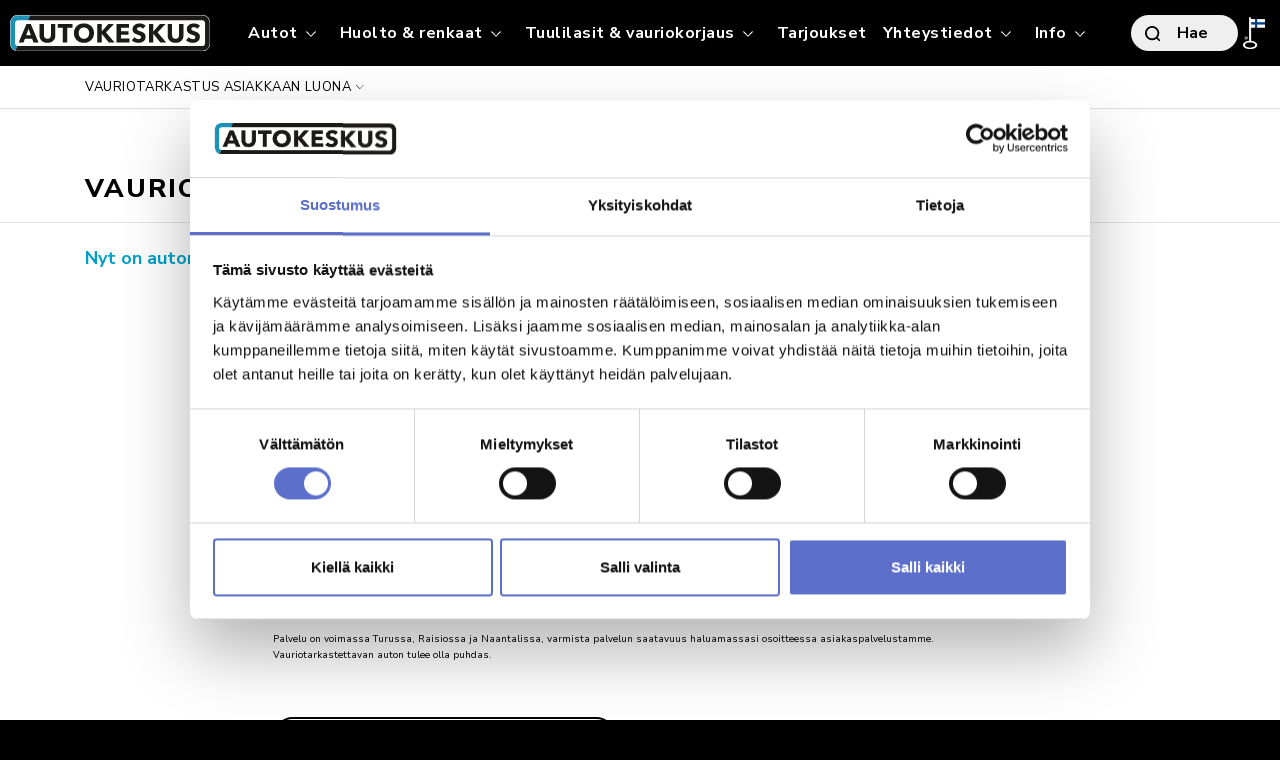

--- FILE ---
content_type: text/html; charset=utf-8
request_url: https://autokeskus.fi/kolarikorjaamo/vauriotarkastus-asiakkaan-luona/
body_size: 18773
content:
<!DOCTYPE html><html
lang="fi" prefix="og: http://ogp.me/ns#" class="no-js"><head><meta
name="viewport" content="width=device-width, initial-scale=1.0, maximum-scale=1.0, user-scalable=0"><meta
name="generator" content="Crasman Stage"><meta
name="description" content="Autokeskus Raision kolarikorjaamo tekee vauriotarkastuksen luonasi – kotona tai töissä. Varaa aika helposti verkossa jo tänään!"><meta
name="keywords" content=""><meta
property="og:title" content="Vauriotarkastus asiakkaan luona" /><meta
property="og:site_name" content="Autokeskus" /><meta
property="og:type" content="website" /><meta
property="og:description" content="Autokeskus Raision kolarikorjaamo tekee vauriotarkastuksen luonasi – kotona tai töissä. Varaa aika helposti verkossa jo tänään!" /><meta
property="og:url" content="https://autokeskus.fi/kolarikorjaamo/vauriotarkastus-asiakkaan-luona/" /><meta
property="og:image" content="" data-addsearch="no_crop" /><link
rel="apple-touch-icon" sizes="180x180" href="//media.autokeskus.fi/pub/system/autokeskus/img/favicons/apple-touch-icon.png"><link
rel="icon" type="image/png" sizes="32x32" href="//media.autokeskus.fi/pub/system/autokeskus/img/favicons/favicon-32x32.png"><link
rel="icon" type="image/png" sizes="16x16" href="//media.autokeskus.fi/pub/system/autokeskus/img/favicons/favicon-16x16.png"><link
rel="manifest" href="https://autokeskus.fi/static/studio/pub/system/autokeskus/img/favicons/site.webmanifest"><link
rel="mask-icon" href="//media.autokeskus.fi/pub/system/autokeskus/img/favicons/safari-pinned-tab.svg" color="#000000"><link
rel="shortcut icon" href="//media.autokeskus.fi/pub/system/autokeskus/img/favicons/favicon.ico"><meta
name="msapplication-TileColor" content="#ffffff"><meta
name="theme-color" content="#000000"><link
rel="canonical" href="https://autokeskus.fi/kolarikorjaamo/vauriotarkastus-asiakkaan-luona/"><link
type="text/css" rel="stylesheet" href="//fast.fonts.net/cssapi/d4a13d8d-1996-45ec-967d-b881f48f55b9.css"><link
rel="stylesheet" href="https://fonts.googleapis.com/css2?family=Nunito+Sans:ital,opsz,wght@0,6..12,200..1000;1,6..12,200..1000&display=swap" rel="stylesheet"><link
type="text/css" rel="stylesheet" href="//media.autokeskus.fi/pub/system/autokeskus/branches/master/css/autokeskus.min.css?t=1768434810949"><meta
name="google-site-verification" content="WnRjS4g-i8kfv-nvFTwux2MygC46WFGNgudjNwwL0Rk"><meta
name="google-site-verification" content="7QMH4__pT4Z-E6fTMntD8nP1YzVJfYYpF__eOiEbvS4" /><title>Vauriotarkastus asiakkaan luona | Autokeskus</title> <script>var dataLayer = [];
    
    /*! lazysizes - v4.0.0-rc2 */
    !function(a,b){var c=b(a,a.document);a.lazySizes=c,"object"==typeof module&&module.exports&&(module.exports=c)}(window,function(a,b){"use strict";if(b.getElementsByClassName){var c,d,e=b.documentElement,f=a.Date,g=a.HTMLPictureElement,h="addEventListener",i="getAttribute",j=a[h],k=a.setTimeout,l=a.requestAnimationFrame||k,m=a.requestIdleCallback,n=/^picture$/i,o=["load","error","lazyincluded","_lazyloaded"],p={},q=Array.prototype.forEach,r=function(a,b){return p[b]||(p[b]=new RegExp("(\\s|^)"+b+"(\\s|$)")),p[b].test(a[i]("class")||"")&&p[b]},s=function(a,b){r(a,b)||a.setAttribute("class",(a[i]("class")||"").trim()+" "+b)},t=function(a,b){var c;(c=r(a,b))&&a.setAttribute("class",(a[i]("class")||"").replace(c," "))},u=function(a,b,c){var d=c?h:"removeEventListener";c&&u(a,b),o.forEach(function(c){a[d](c,b)})},v=function(a,d,e,f,g){var h=b.createEvent("CustomEvent");return e||(e={}),e.instance=c,h.initCustomEvent(d,!f,!g,e),a.dispatchEvent(h),h},w=function(b,c){var e;!g&&(e=a.picturefill||d.pf)?e({reevaluate:!0,elements:[b]}):c&&c.src&&(b.src=c.src)},x=function(a,b){return(getComputedStyle(a,null)||{})[b]},y=function(a,b,c){for(c=c||a.offsetWidth;c<d.minSize&&b&&!a._lazysizesWidth;)c=b.offsetWidth,b=b.parentNode;return c},z=function(){var a,c,d=[],e=[],f=d,g=function(){var b=f;for(f=d.length?e:d,a=!0,c=!1;b.length;)b.shift()();a=!1},h=function(d,e){a&&!e?d.apply(this,arguments):(f.push(d),c||(c=!0,(b.hidden?k:l)(g)))};return h._lsFlush=g,h}(),A=function(a,b){return b?function(){z(a)}:function(){var b=this,c=arguments;z(function(){a.apply(b,c)})}},B=function(a){var b,c=0,d=125,e=666,g=e,h=function(){b=!1,c=f.now(),a()},i=m?function(){m(h,{timeout:g}),g!==e&&(g=e)}:A(function(){k(h)},!0);return function(a){var e;(a=a===!0)&&(g=44),b||(b=!0,e=d-(f.now()-c),0>e&&(e=0),a||9>e&&m?i():k(i,e))}},C=function(a){var b,c,d=99,e=function(){b=null,a()},g=function(){var a=f.now()-c;d>a?k(g,d-a):(m||e)(e)};return function(){c=f.now(),b||(b=k(g,d))}},D=function(){var g,l,m,o,p,y,D,F,G,H,I,J,K,L,M=/^img$/i,N=/^iframe$/i,O="onscroll"in a&&!/glebot/.test(navigator.userAgent),P=0,Q=0,R=0,S=-1,T=function(a){R--,a&&a.target&&u(a.target,T),(!a||0>R||!a.target)&&(R=0)},U=function(a,c){var d,f=a,g="hidden"==x(b.body,"visibility")||"hidden"!=x(a,"visibility");for(F-=c,I+=c,G-=c,H+=c;g&&(f=f.offsetParent)&&f!=b.body&&f!=e;)g=(x(f,"opacity")||1)>0,g&&"visible"!=x(f,"overflow")&&(d=f.getBoundingClientRect(),g=H>d.left&&G<d.right&&I>d.top-1&&F<d.bottom+1);return g},V=function(){var a,f,h,j,k,m,n,p,q,r=c.elements;if((o=d.loadMode)&&8>R&&(a=r.length)){f=0,S++,null==K&&("expand"in d||(d.expand=e.clientHeight>500&&e.clientWidth>500?500:370),J=d.expand,K=J*d.expFactor),K>Q&&1>R&&S>2&&o>2&&!b.hidden?(Q=K,S=0):Q=o>1&&S>1&&6>R?J:P;for(;a>f;f++)if(r[f]&&!r[f]._lazyRace)if(O)if((p=r[f][i]("data-expand"))&&(m=1*p)||(m=Q),q!==m&&(y=innerWidth+m*L,D=innerHeight+m,n=-1*m,q=m),h=r[f].getBoundingClientRect(),(I=h.bottom)>=n&&(F=h.top)<=D&&(H=h.right)>=n*L&&(G=h.left)<=y&&(I||H||G||F)&&(d.loadHidden||"hidden"!=x(r[f],"visibility"))&&(l&&3>R&&!p&&(3>o||4>S)||U(r[f],m))){if(ba(r[f]),k=!0,R>9)break}else!k&&l&&!j&&4>R&&4>S&&o>2&&(g[0]||d.preloadAfterLoad)&&(g[0]||!p&&(I||H||G||F||"auto"!=r[f][i](d.sizesAttr)))&&(j=g[0]||r[f]);else ba(r[f]);j&&!k&&ba(j)}},W=B(V),X=function(a){s(a.target,d.loadedClass),t(a.target,d.loadingClass),u(a.target,Z),v(a.target,"lazyloaded")},Y=A(X),Z=function(a){Y({target:a.target})},$=function(a,b){try{a.contentWindow.location.replace(b)}catch(c){a.src=b}},_=function(a){var b,c=a[i](d.srcsetAttr);(b=d.customMedia[a[i]("data-media")||a[i]("media")])&&a.setAttribute("media",b),c&&a.setAttribute("srcset",c)},aa=A(function(a,b,c,e,f){var g,h,j,l,o,p;(o=v(a,"lazybeforeunveil",b)).defaultPrevented||(e&&(c?s(a,d.autosizesClass):a.setAttribute("sizes",e)),h=a[i](d.srcsetAttr),g=a[i](d.srcAttr),f&&(j=a.parentNode,l=j&&n.test(j.nodeName||"")),p=b.firesLoad||"src"in a&&(h||g||l),o={target:a},p&&(u(a,T,!0),clearTimeout(m),m=k(T,2500),s(a,d.loadingClass),u(a,Z,!0)),l&&q.call(j.getElementsByTagName("source"),_),h?a.setAttribute("srcset",h):g&&!l&&(N.test(a.nodeName)?$(a,g):a.src=g),f&&(h||l)&&w(a,{src:g})),a._lazyRace&&delete a._lazyRace,t(a,d.lazyClass),z(function(){(!p||a.complete&&a.naturalWidth>1)&&(p?T(o):R--,X(o))},!0)}),ba=function(a){var b,c=M.test(a.nodeName),e=c&&(a[i](d.sizesAttr)||a[i]("sizes")),f="auto"==e;(!f&&l||!c||!a[i]("src")&&!a.srcset||a.complete||r(a,d.errorClass))&&(b=v(a,"lazyunveilread").detail,f&&E.updateElem(a,!0,a.offsetWidth),a._lazyRace=!0,R++,aa(a,b,f,e,c))},ca=function(){if(!l){if(f.now()-p<999)return void k(ca,999);var a=C(function(){d.loadMode=3,W()});l=!0,d.loadMode=3,W(),j("scroll",function(){3==d.loadMode&&(d.loadMode=2),a()},!0)}};return{_:function(){p=f.now(),c.elements=b.getElementsByClassName(d.lazyClass),g=b.getElementsByClassName(d.lazyClass+" "+d.preloadClass),L=d.hFac,j("scroll",W,!0),j("resize",W,!0),a.MutationObserver?new MutationObserver(W).observe(e,{childList:!0,subtree:!0,attributes:!0}):(e[h]("DOMNodeInserted",W,!0),e[h]("DOMAttrModified",W,!0),setInterval(W,999)),j("hashchange",W,!0),["focus","mouseover","click","load","transitionend","animationend","webkitAnimationEnd"].forEach(function(a){b[h](a,W,!0)}),/d$|^c/.test(b.readyState)?ca():(j("load",ca),b[h]("DOMContentLoaded",W),k(ca,2e4)),c.elements.length?(V(),z._lsFlush()):W()},checkElems:W,unveil:ba}}(),E=function(){var a,c=A(function(a,b,c,d){var e,f,g;if(a._lazysizesWidth=d,d+="px",a.setAttribute("sizes",d),n.test(b.nodeName||""))for(e=b.getElementsByTagName("source"),f=0,g=e.length;g>f;f++)e[f].setAttribute("sizes",d);c.detail.dataAttr||w(a,c.detail)}),e=function(a,b,d){var e,f=a.parentNode;f&&(d=y(a,f,d),e=v(a,"lazybeforesizes",{width:d,dataAttr:!!b}),e.defaultPrevented||(d=e.detail.width,d&&d!==a._lazysizesWidth&&c(a,f,e,d)))},f=function(){var b,c=a.length;if(c)for(b=0;c>b;b++)e(a[b])},g=C(f);return{_:function(){a=b.getElementsByClassName(d.autosizesClass),j("resize",g)},checkElems:g,updateElem:e}}(),F=function(){F.i||(F.i=!0,E._(),D._())};return function(){var b,c={lazyClass:"lazyload",loadedClass:"lazyloaded",loadingClass:"lazyloading",preloadClass:"lazypreload",errorClass:"lazyerror",autosizesClass:"lazyautosizes",srcAttr:"data-src",srcsetAttr:"data-srcset",sizesAttr:"data-sizes",minSize:40,customMedia:{},init:!0,expFactor:1.5,hFac:.8,loadMode:2,loadHidden:!0};d=a.lazySizesConfig||a.lazysizesConfig||{};for(b in c)b in d||(d[b]=c[b]);a.lazySizesConfig=d,k(function(){d.init&&F()})}(),c={cfg:d,autoSizer:E,loader:D,init:F,uP:w,aC:s,rC:t,hC:r,fire:v,gW:y,rAF:z}}});</script>  <script>(function(w,d,s,l,i){w[l]=w[l]||[];w[l].push({'gtm.start':
  new Date().getTime(),event:'gtm.js'});var f=d.getElementsByTagName(s)[0],
  j=d.createElement(s),dl=l!='dataLayer'?'&l='+l:'';j.async=true;j.src=
  'https://www.googletagmanager.com/gtm.js?id='+i+dl;f.parentNode.insertBefore(j,f);
  })(window,document,'script','dataLayer','GTM-PWW6XS7');</script> 
 <script>var tD=(new Date).toISOString().slice(0,10);window.sf3pid = "hEQJfV6l889QB1BazXDf";var u="https://dash.serviceform.com/embed/sf-pixel.js?"+tD,t=document.createElement("script");t.setAttribute("type","text/javascript"),t.setAttribute("src",u),t.async=!0,(document.getElementsByTagName("head")[0]||document.documentElement).appendChild(t);</script>  <script type="text/javascript" charset="utf-8" src="//d2oarllo6tn86.cloudfront.net/frosmo.easy.js" async></script> <script type="text/javascript" charset="utf-8" src="//d2oarllo6tn86.cloudfront.net/sites/autokeskus_fi.js" async></script> </head><body
class="lang-fi tpl-basic" style=""> <noscript><iframe
src="https://www.googletagmanager.com/ns.html?id=GTM-PWW6XS7"
height="0" width="0" style="display:none;visibility:hidden"></iframe></noscript><div
class="site-container"><header
class="site-header" data-addsearch="exclude"><div
class="container container-megamenu"><div
class="site-header-wrap"><div
class="col-xs-1 hide-on-desktop"> <button
class="primary-nav-toggle nav-mobile-toggle js-primary-nav-toggle"><i
class="icon icon-menu" aria-hidden="true"><svg
width="16" height="12" viewBox="0 0 16 12" xmlns="http://www.w3.org/2000/svg"><path
d="M1.06 0a1.06 1.06 0 1 0 0 2.118h13.08a1.06 1.06 0 1 0 0-2.118H1.06zm0 4.941a1.06 1.06 0 1 0 0 2.118h13.08a1.06 1.06 0 1 0 0-2.118H1.06zm0 4.941a1.06 1.06 0 1 0 0 2.118h13.08a1.06 1.06 0 1 0 0-2.118H1.06z"/></svg></i> <i
class="icon icon-close-basic" aria-hidden="true"><svg
width="12" height="12" viewBox="0 0 12 12" xmlns="http://www.w3.org/2000/svg"><path
d="M11.056 9.941L7.222 6.107l3.834-3.835a.788.788 0 1 0-1.115-1.115L6.107 4.99 2.272 1.157a.788.788 0 1 0-1.115 1.115L4.99 6.107 1.157 9.94a.788.788 0 1 0 1.115 1.115l3.834-3.834 3.835 3.835a.788.788 0 1 0 1.115-1.116z"/></svg></i></button></div> <a
class="site-header-logo" href="/"><img
src="//media.autokeskus.fi/pub/system/autokeskus/img/logo-autokeskus.svg" alt="Autokeskus"></a><nav
class="primary-nav js-primary-nav"><ul
class="primary-nav-list"><li
class="primary-nav-item js-primary-nav-item"> <a
class="primary-nav-link js-primary-nav-link" href="/autohaku/" data-trigger-megamenu="autot"> <span>Autot</span> <span
class="dropdown-indicator"> <i
class="icon icon-arrow-menu" aria-hidden="true"> <svg
xmlns="http://www.w3.org/2000/svg"
version="1.1"
x="0px"
y="0px"
viewBox="0 0 10.4 6"
width="25"
height="14"> <g
transform="matrix(1,0,0,-1,0,6)"> <polygon
points="5.2,6 0,0.7 0.7,0 5.2,4.6 9.7,0 10.4,0.7 "
fill="#000000" /> </g> </svg> </i> </span> </a><div
class="primary-nav-dropdown js-primary-nav-dropdown"><div
class="container"><div
class="row"><div
class="col-12 mb-4 megamenu-header-single site-header-mobile-hidden"> <span
class="megamenu-header-single-text">Etsitkö uusia, käytettyjä tai hyötyajoneuvoja?</span> <a
class="btn-primary" href="/autohaku/">Siirry autohakuun </a></div><div
class="col-12 mb-4 megamenu-header-single site-header-mobile-hidden"> <span
class="megamenu-header-single-text">Haluatko myydä autosi meille?</span> <a
class="btn-primary" href="https://verkkokauppa.autokeskus.fi/myy-autosi">Myy autosi</a></div><div
class="col-12 col-md-4 site-header-desktop-hidden"><div
class="hero-home-ctas-cta"> <a
class="btn-primary" href="/autohaku/">Autohaku</a></div></div><div
class="col-12 col-md-4 site-header-desktop-hidden"><div
class="hero-home-ctas-cta"> <a
class="btn-primary" href="https://verkkokauppa.autokeskus.fi/myy-autosi">Myy autosi</a></div></div><div
class="col-12 col-md-4"> <span
class="dropdown-title js-dropdown-title"> Vaihtoautot <span
class="dropdown-indicator"> <i
class="icon icon-arrow-menu" aria-hidden="true"> <svg
xmlns="http://www.w3.org/2000/svg"
version="1.1"
x="0px"
y="0px"
viewBox="0 0 10.4 6"
width="25"
height="14"> <g
transform="matrix(1,0,0,-1,0,6)"> <polygon
points="5.2,6 0,0.7 0.7,0 5.2,4.6 9.7,0 10.4,0.7 "
fill="#000000" /> </g> </svg> </i> </span> </span><div
class="dropdown-column-content"><ul
class="dropdown-list"><li><a
class="dropdown-link" href="/autohaku/">Autohaku</a></li><li><a
class="dropdown-link" href="/bps/">BMW Premium Selection</a></li><li><a
class="dropdown-link" href="/sahkoautot/">Sähköautot</a></li><li><a
class="dropdown-link" href="https://liikkeessa.autokeskus.fi/blog-vaihtoauton-ostajan-opas">Vaihtoauton ostajan opas</a></li><li><a
class="dropdown-link" href="/turva/">Autokeskus Turva -palvelupaketti</a></li><li><a
class="dropdown-link" href="https://huutokaupat.com/autokeskus-oy">Huutokauppa</a></li><li><a
class="dropdown-link" href="/autojen-sisaanosto/">Autojen sisäänosto</a></li></ul></div></div><div
class="col-12 col-md-4"> <span
class="dropdown-title js-dropdown-title"> Uudet autot <span
class="dropdown-indicator"> <i
class="icon icon-arrow-menu" aria-hidden="true"> <svg
xmlns="http://www.w3.org/2000/svg"
version="1.1"
x="0px"
y="0px"
viewBox="0 0 10.4 6"
width="25"
height="14"> <g
transform="matrix(1,0,0,-1,0,6)"> <polygon
points="5.2,6 0,0.7 0.7,0 5.2,4.6 9.7,0 10.4,0.7 "
fill="#000000" /> </g> </svg> </i> </span> </span><div
class="dropdown-column-content"><ul
class="dropdown-list dropdown-list-brands"><li> <a
href="&#x2F;bmw&#x2F;" class="dropdown-link make-logo-link" title="BMW"> <span
class="site-header-desktop-hidden">BMW</span> <img
src="https:&#x2F;&#x2F;media.autokeskus.fi&#x2F;pub&#x2F;system&#x2F;autokeskus&#x2F;img&#x2F;brand_logos&#x2F;bmw.png?fv=166b" class="brand-logo site-header-mobile-hidden" alt="BMW"> </a></li><li> <a
href="&#x2F;byd&#x2F;" class="dropdown-link make-logo-link" title="BYD"> <span
class="site-header-desktop-hidden">BYD</span> <img
src="https:&#x2F;&#x2F;media.autokeskus.fi&#x2F;pub&#x2F;system&#x2F;autokeskus&#x2F;img&#x2F;brand_logos&#x2F;byd_red.png?fv=ad09" class="brand-logo site-header-mobile-hidden" alt="BYD"> </a></li><li> <a
href="&#x2F;ford&#x2F;" class="dropdown-link make-logo-link" title="Ford"> <span
class="site-header-desktop-hidden">Ford</span> <img
src="https:&#x2F;&#x2F;media.autokeskus.fi&#x2F;pub&#x2F;system&#x2F;autokeskus&#x2F;img&#x2F;brand_logos&#x2F;ford.png?fv=406b" class="brand-logo site-header-mobile-hidden" alt="Ford"> </a></li><li> <a
href="&#x2F;kia&#x2F;" class="dropdown-link make-logo-link" title="Kia"> <span
class="site-header-desktop-hidden">Kia</span> <img
src="https:&#x2F;&#x2F;media.autokeskus.fi&#x2F;pub&#x2F;system&#x2F;autokeskus&#x2F;img&#x2F;brand_logos&#x2F;kia.png?fv=2136" class="brand-logo site-header-mobile-hidden" alt="Kia"> </a></li><li> <a
href="&#x2F;mini&#x2F;" class="dropdown-link make-logo-link" title="MINI"> <span
class="site-header-desktop-hidden">MINI</span> <img
src="https:&#x2F;&#x2F;media.autokeskus.fi&#x2F;pub&#x2F;system&#x2F;autokeskus&#x2F;img&#x2F;brand_logos&#x2F;mini.png?fv=de52" class="brand-logo site-header-mobile-hidden" alt="MINI"> </a></li><li> <a
href="&#x2F;mitsubishi&#x2F;" class="dropdown-link make-logo-link" title="Mitsubishi"> <span
class="site-header-desktop-hidden">Mitsubishi</span> <img
src="https:&#x2F;&#x2F;media.autokeskus.fi&#x2F;pub&#x2F;system&#x2F;autokeskus&#x2F;img&#x2F;brand_logos&#x2F;mitsubishi.png?fv=33d4" class="brand-logo site-header-mobile-hidden" alt="Mitsubishi"> </a></li><li> <a
href="&#x2F;nissan&#x2F;" class="dropdown-link make-logo-link" title="Nissan"> <span
class="site-header-desktop-hidden">Nissan</span> <img
src="https:&#x2F;&#x2F;media.autokeskus.fi&#x2F;pub&#x2F;system&#x2F;autokeskus&#x2F;img&#x2F;brand_logos&#x2F;nissan.png?fv=3f67" class="brand-logo site-header-mobile-hidden" alt="Nissan"> </a></li><li> <a
href="&#x2F;skoda&#x2F;" class="dropdown-link make-logo-link" title="Škoda"> <span
class="site-header-desktop-hidden">Škoda</span> <img
src="https:&#x2F;&#x2F;media.autokeskus.fi&#x2F;pub&#x2F;system&#x2F;autokeskus&#x2F;img&#x2F;brand_logos&#x2F;skoda.png?fv=78af" class="brand-logo site-header-mobile-hidden" alt="Škoda"> </a></li><li> <a
href="https:&#x2F;&#x2F;www.toyota-autokeskus.fi&#x2F;" class="dropdown-link make-logo-link" title="Toyota"> <span
class="site-header-desktop-hidden">Toyota</span> <img
src="https:&#x2F;&#x2F;media.autokeskus.fi&#x2F;pub&#x2F;system&#x2F;autokeskus&#x2F;img&#x2F;brand_logos&#x2F;toyota.png?fv=498d" class="brand-logo site-header-mobile-hidden" alt="Toyota"> </a></li></ul><ul
class="dropdown-list"><li><a
class="dropdown-link" href="/varaa-videotapaaminen/">Varaa videotapaaminen</a></li></ul></div></div><div
class="col-12 col-md-4"> <span
class="dropdown-title js-dropdown-title"> Yritysmyynti <span
class="dropdown-indicator"> <i
class="icon icon-arrow-menu" aria-hidden="true"> <svg
xmlns="http://www.w3.org/2000/svg"
version="1.1"
x="0px"
y="0px"
viewBox="0 0 10.4 6"
width="25"
height="14"> <g
transform="matrix(1,0,0,-1,0,6)"> <polygon
points="5.2,6 0,0.7 0.7,0 5.2,4.6 9.7,0 10.4,0.7 "
fill="#000000" /> </g> </svg> </i> </span> </span><div
class="dropdown-column-content"><ul
class="dropdown-list"><li><a
class="dropdown-link" href="/yritysmyynti/">Yritysmyynnin esittely</a></li><li><a
class="dropdown-link" href="/yritysmyynti/julkisethankinnat/">Julkiset hankinnat</a></li><li><a
class="dropdown-link" href="/yritysmyynti/hyotyajoneuvot/">Hyötyajoneuvot</a></li><li><a
class="dropdown-link" href="/yritysmyynti/autopaattajalle/">Autopäättäjälle</a></li><li><a
class="dropdown-link" href="/yritysmyynti/tyosuhdeautoilijalle/">Työsuhdeautoilijalle</a></li></ul></div></div></div></div></div></li><li
class="primary-nav-item js-primary-nav-item "> <a
class="primary-nav-link js-primary-nav-link" href="/huolto/" data-trigger-megamenu="huolto"> <span>Huolto &amp; renkaat</span> <span
class="dropdown-indicator"> <i
class="icon icon-arrow-menu" aria-hidden="true"> <svg
xmlns="http://www.w3.org/2000/svg"
version="1.1"
x="0px"
y="0px"
viewBox="0 0 10.4 6"
width="25"
height="14"> <g
transform="matrix(1,0,0,-1,0,6)"> <polygon
points="5.2,6 0,0.7 0.7,0 5.2,4.6 9.7,0 10.4,0.7 "
fill="#000000" /> </g> </svg> </i> </span> </a><div
class="primary-nav-dropdown js-primary-nav-dropdown"><div
class="container"><div
class="row"><div
class="col-12 mb-4 megamenu-header-single site-header-mobile-hidden h-bg-light"> <span
class="megamenu-header-single-text">Onko autosi huollon tarpeessa?</span><div
class="hero-home-ctas-cta hero-home-ctas-services"> <label
for="megamenu-ctas-service" class="btn-primary">Varaa määräaikaishuolto</label><div
class="select-default js-select"> <select
id="megamenu-ctas-service" class="js-dropdown-redirects js-service-dropdown"><option
value="">&nbsp;</option><option
value="https://huoltovaraus.bmw.fi/?Dealers=32730;32729;31711;31705;39379;35431">BMW</option><option
value="https://huoltovaraus.autokeskus.fi/varaa/huolto?src=autokeskus.fi">BYD</option><option
value="https://huoltovaraus.autokeskus.fi/varaa/huolto?src=autokeskus.fi">Ford</option><option
value="https://huolto.kia.fi/autokeskus">Kia</option><option
value="https://huoltovaraus.mini.fi/?Dealers=32730;31711;31705">MINI</option><option
value="https://huoltovaraus.autokeskus.fi/varaa/huolto?src=autokeskus.fi">Mitsubishi</option><option
value="https://huoltovaraus.autokeskus.fi/varaa/huolto?src=autokeskus.fi">Nissan</option><option
value="https://varaahuolto.skoda.fi/huolto/?Dealers=50383;50404;50407;50406">Škoda</option><option
value="https://www.toyota-autokeskus.fi/huolto/huoltopalvelut/huoltovaraus.html">Toyota</option> </select></div></div> <a
href="/huolto/varaa-huolto/" class="btn-secondary">Varaa kausihuolto</a></div><div
class="col-12 mb-4 megamenu-header-single site-header-mobile-hidden h-bg-light"> <span
class="megamenu-header-single-text">Tarvitsetko rengaspalveluita?</span> <a
href="https://huoltovaraus.autokeskus.fi/rengasmyynti/" class="btn-primary">Osta renkaat</a> <a
href="https://huoltovaraus.autokeskus.fi/varaa/renkaat?src=autokeskus.fi" class="btn-secondary">Varaa renkaanvaihto/säilytys</a></div><div
class="col-12 col-md-4 site-header-desktop-hidden"><div
class="hero-home-ctas-cta hero-home-ctas-services"> <label
for="mobilemenu-ctas-service" class="btn-primary">Varaa määräaikaishuolto</label><div
class="select-default js-select"> <select
id="mobilemenu-ctas-service" class="js-dropdown-redirects js-service-dropdown"><option
value="">&nbsp;</option><option
value="https://huoltovaraus.bmw.fi/?Dealers=32730;32729;31711;31705;39379;35431">BMW</option><option
value="https://huoltovaraus.autokeskus.fi/varaa/huolto?src=autokeskus.fi">BYD</option><option
value="https://huoltovaraus.autokeskus.fi/varaa/huolto?src=autokeskus.fi">Ford</option><option
value="https://huolto.kia.fi/autokeskus">Kia</option><option
value="https://huoltovaraus.mini.fi/?Dealers=32730;31711;31705">MINI</option><option
value="https://huoltovaraus.autokeskus.fi/varaa/huolto?src=autokeskus.fi">Mitsubishi</option><option
value="https://huoltovaraus.autokeskus.fi/varaa/huolto?src=autokeskus.fi">Nissan</option><option
value="https://varaahuolto.skoda.fi/huolto/?Dealers=50383;50404;50407;50406">Škoda</option><option
value="https://www.toyota-autokeskus.fi/huolto/huoltopalvelut/huoltovaraus.html">Toyota</option> </select></div></div></div><div
class="col-12 col-md-4 site-header-desktop-hidden"><div
class="hero-home-ctas-cta"> <a
class="btn-primary" href="/huolto/varaa-huolto/">Varaa kausihuolto</a></div></div><div
class="col-12 col-md-4 site-header-desktop-hidden"><div
class="hero-home-ctas-cta"> <a
href="https://huoltovaraus.autokeskus.fi/rengasmyynti/" class="btn-primary">Osta renkaat</a><br> <a
href="https://huoltovaraus.autokeskus.fi/varaa/renkaat?src=autokeskus.fi" class="btn-primary">Varaa renkaanvaihto/säilytys</a></div></div><div
class="col-12 col-md-4"> <span
class="dropdown-title js-dropdown-title"> Palvelut <span
class="dropdown-indicator"> <i
class="icon icon-arrow-menu" aria-hidden="true"> <svg
xmlns="http://www.w3.org/2000/svg"
version="1.1"
x="0px"
y="0px"
viewBox="0 0 10.4 6"
width="25"
height="14"> <g
transform="matrix(1,0,0,-1,0,6)"> <polygon
points="5.2,6 0,0.7 0.7,0 5.2,4.6 9.7,0 10.4,0.7 "
fill="#000000" /> </g> </svg> </i> </span> </span><div
class="dropdown-column-content"><ul
class="dropdown-list"><li><a
class="dropdown-link" href="/huolto/huoltopalvelut/maaraaikaishuolto/">Määräaikaishuolto</a></li><li><a
class="dropdown-link" href="/huolto/huoltopalvelut/kausihuolto/">Kausihuolto</a></li><li><a
class="dropdown-link" href="/huolto/huoltopalvelut/huollon-nouto-ja-palautuspalvelu/">Nouto- ja palautuspalvelu</a></li><li><a
class="dropdown-link" href="/huolto/huoltopalvelut/rengaspalvelut/">Rengaspalvelut</a></li><li><a
class="dropdown-link" href="/huolto/huoltopalvelut/noutoautomaatti/">TUO & NOUDA 24/7 -AUTOMAATTI</a></li><li><a
class="dropdown-link" href="/huolto/huoltopalvelut/videocheck/">VideoCheck</a></li><li><a
class="dropdown-link" href="/huolto/huoltopalvelut/huollon-rahoitus/">Huollon rahoitus</a></li></ul></div></div><div
class="col-12 col-md-4"> <span
class="dropdown-title js-dropdown-title"> Varusteet <span
class="dropdown-indicator"> <i
class="icon icon-arrow-menu" aria-hidden="true"> <svg
xmlns="http://www.w3.org/2000/svg"
version="1.1"
x="0px"
y="0px"
viewBox="0 0 10.4 6"
width="25"
height="14"> <g
transform="matrix(1,0,0,-1,0,6)"> <polygon
points="5.2,6 0,0.7 0.7,0 5.2,4.6 9.7,0 10.4,0.7 "
fill="#000000" /> </g> </svg> </i> </span> </span><div
class="dropdown-column-content"><ul
class="dropdown-list"><li><a
class="dropdown-link" href="/huolto/huoltopalvelut/lisavarusteet/">Lisävarusteet</a></li><li><a
class="dropdown-link" href="/huolto/huoltopalvelut/varaosakysely/">Varaosakysely</a></li></ul></div> <span
class="dropdown-title js-dropdown-title"> Lisäpalvelut <span
class="dropdown-indicator"> <i
class="icon icon-arrow-menu" aria-hidden="true"> <svg
xmlns="http://www.w3.org/2000/svg"
version="1.1"
x="0px"
y="0px"
viewBox="0 0 10.4 6"
width="25"
height="14"> <g
transform="matrix(1,0,0,-1,0,6)"> <polygon
points="5.2,6 0,0.7 0.7,0 5.2,4.6 9.7,0 10.4,0.7 "
fill="#000000" /> </g> </svg> </i> </span> </span><div
class="dropdown-column-content"><ul
class="dropdown-list"><li><a
class="dropdown-link" href="/huolto/huoltopalvelut/lentohuolto/">Lentohuolto</a></li><li><a
class="dropdown-link" href="/huolto/huoltopalvelut/katsastuspalvelut/">Katsastus</a></li><li><a
class="dropdown-link" href="/huolto/huoltopalvelut/sijaisautopalvelut/">Sijaisauto</a></li><li><a
class="dropdown-link" href="/huolto/huoltopalvelut/pesu-ja-puhdistuspalvelut/">Pesupalvelu</a></li></ul></div> <a
class="site-header-desktop-hidden dropdown-title" href="/tarjoukset/?category=huolto">Tarjoukset</a> <a
class="site-header-desktop-hidden dropdown-title" href="/huolto/">Kaikki huollon palvelut</a></div><div
class="col-12 col-md-4"><ul
class="dropdown-list site-header-mobile-hidden pt-1"><li><a
class="dropdown-link" href="/tarjoukset/?category=huolto">Tarjoukset</a></li><li><a
class="dropdown-link" href="/huolto/">Kaikki huollon palvelut</a></li></ul></div></div></div></div></li><li
class="primary-nav-item js-primary-nav-item "> <a
class="primary-nav-link js-primary-nav-link" href="/kolarikorjaamo/" data-trigger-megamenu="vauriokorjaus"> <span>Tuulilasit &amp; vauriokorjaus</span> <span
class="dropdown-indicator"> <i
class="icon icon-arrow-menu" aria-hidden="true"> <svg
xmlns="http://www.w3.org/2000/svg"
version="1.1"
x="0px"
y="0px"
viewBox="0 0 10.4 6"
width="25"
height="14"> <g
transform="matrix(1,0,0,-1,0,6)"> <polygon
points="5.2,6 0,0.7 0.7,0 5.2,4.6 9.7,0 10.4,0.7 "
fill="#000000" /> </g> </svg> </i> </span> </a><div
class="primary-nav-dropdown js-primary-nav-dropdown"><div
class="container"><div
class="row"><div
class="col-12 mb-4 megamenu-header-single site-header-mobile-hidden h-bg-light"> <span
class="megamenu-header-single-text"> Kolari- ja peltikorjaus </span> <a
href="https://damageinspection.cab.se/Autokeskus" class="btn-primary">Varaa aika</a></div><div
class="col-12 mb-4 megamenu-header-single site-header-mobile-hidden h-bg-light"> <span
class="megamenu-header-single-text">Vauriotarkastus sähköisesti kuvien perusteella</span> <a
href="https://damageinspection.cab.se/Autokeskus" class="btn-primary">Lähetä kuvat</a></div><div
class="col-12 mb-4 megamenu-header-single site-header-mobile-hidden h-bg-light"> <span
class="megamenu-header-single-text">Tuulilasinvaihto tai kiveniskemän korjaus</span> <a
href="https://huoltovaraus.autokeskus.fi/varaa/tuulilasi?src=autokeskus.fi" class="btn-primary">Varaa aika</a></div><div
class="col-12 col-md-4 site-header-desktop-hidden"><div
class="hero-home-ctas-cta"> <a
href="https://damageinspection.cab.se/Autokeskus" class="btn-primary">VARAA VAURIOTARKASTUS</a></div></div><div
class="col-12 col-md-4 site-header-desktop-hidden"><div
class="hero-home-ctas-cta"> <a
href="https://damageinspection.cab.se/Autokeskus" class="btn-primary">Varaa kolarikorjaus</a></div></div><div
class="col-12 col-md-4 site-header-desktop-hidden"><div
class="hero-home-ctas-cta"> <a
href="https://huoltovaraus.autokeskus.fi/varaa/tuulilasi?src=autokeskus.fi" class="btn-primary">Varaa lasinvaihto- tai korjaus</a></div></div><div
class="col-12 col-md-4"> <span
class="dropdown-title js-dropdown-title"> Vauriokorjaamo <span
class="dropdown-indicator"> <i
class="icon icon-arrow-menu" aria-hidden="true"> <svg
xmlns="http://www.w3.org/2000/svg"
version="1.1"
x="0px"
y="0px"
viewBox="0 0 10.4 6"
width="25"
height="14"> <g
transform="matrix(1,0,0,-1,0,6)"> <polygon
points="5.2,6 0,0.7 0.7,0 5.2,4.6 9.7,0 10.4,0.7 "
fill="#000000" /> </g> </svg> </i> </span> </span><div
class="dropdown-column-content"><ul
class="dropdown-list"><li><a
class="dropdown-link" href="/huolto/huoltopalvelut/kolarikorjaamo/">Kolarikorjaamo</a></li><li><a
class="dropdown-link" href="/kolarikorjaamo/tuulilasit-ja-kiveniskeyman-korjaukset/">Tuulilasit &amp; kiveniskemän korjaukset</a></li><li><a
class="dropdown-link" href="/huolto/huoltopalvelut/smart-kolhunoikaisu/">SMART-kolhunoikaisu</a></li><li><a
class="dropdown-link" href="/tarjoukset/?category=vauriokorjaus">Tarjoukset</a></li></ul></div></div></div></div></div></li><li
class="primary-nav-item "> <a
class="primary-nav-link link-no-border" href="/tarjoukset/" data-trigger-megamenu="tarjoukset">Tarjoukset</a></li><li
class="primary-nav-item js-primary-nav-item "> <a
class="primary-nav-link js-primary-nav-link" href="/toimipisteet/" data-trigger-megamenu="toimipisteet"> <span>Yhteystiedot</span> <span
class="dropdown-indicator"> <i
class="icon icon-arrow-menu" aria-hidden="true"> <svg
xmlns="http://www.w3.org/2000/svg"
version="1.1"
x="0px"
y="0px"
viewBox="0 0 10.4 6"
width="25"
height="14"> <g
transform="matrix(1,0,0,-1,0,6)"> <polygon
points="5.2,6 0,0.7 0.7,0 5.2,4.6 9.7,0 10.4,0.7 "
fill="#000000" /> </g> </svg> </i> </span> </a><div
class="primary-nav-dropdown js-primary-nav-dropdown"><div
class="container"><div
class="row"><div
class="col-12"><div
class="row"><div
class="col-12 mb-4 megamenu-header-single site-header-mobile-hidden"> <span
class="megamenu-header-single-text">Etsitkö tietyn merkin tai palvelun liikettä?</span> <a
class="btn-primary" href="/toimipisteet/">Siirry palveluhakuun </a></div></div><div
class="row"><div
class="col-12 mb-4 megamenu-header-single site-header-mobile-hidden"> <span
class="megamenu-header-single-text">Haluatko varata koeajon tai saada tarjouksen uudesta autosta?</span> <a
class="btn-primary" href="/ota-yhteytta-myyjaan/">Ota yhteyttä</a></div></div><div
class="row"><div
class="col-12 mb-4 megamenu-header-single site-header-mobile-hidden h-bg-light"> <span
class="megamenu-header-single-text">Haluatko antaa palautetta?</span> <a
class="btn-secondary" href="/palaute/">Anna palautetta</a></div></div></div></div><div
class="row site-header-mobile-hidden"><div
class="col-12 dropdown-title"> <span
class="mobile-hidden">Yhteystiedot</span></div></div><div
class="row"><div
class="dropdown-locations col-12"><div
class="row"><div
class="dropdown-location col-12 col-md-4 "> <a
href="/toimipisteet/helsinki/"><h3 class="dropdown-title">Autokeskus Konala</h3><div
class="dropdown-location-meta">Ristipellontie 5-7, Helsinki</div> </a></div><div
class="dropdown-location col-12 col-md-4 "> <a
href="/toimipisteet/helsinki-ford-store/"><h3 class="dropdown-title">FordStore Autokeskus Konala</h3><div
class="dropdown-location-meta">Ristipellontie 5, Helsinki</div> </a></div><div
class="dropdown-location col-12 col-md-4 "> <a
href="/toimipisteet/vantaa/"><h3 class="dropdown-title">Autokeskus Airport</h3><div
class="dropdown-location-meta">Silvastintie 4, Vantaa</div> </a></div><div
class="dropdown-location col-12 col-md-4 "> <a
href="/toimipisteet/tampere/"><h3 class="dropdown-title">Autokeskus Tampere</h3><div
class="dropdown-location-meta">Hatanpään Valtatie 44-46, Tampere</div> </a></div><div
class="dropdown-location col-12 col-md-4 "> <a
href="/toimipisteet/hameenlinna/"><h3 class="dropdown-title">Autokeskus Hämeenlinna</h3><div
class="dropdown-location-meta">Uhrikivenkatu 11, Hämeenlinna</div> </a></div><div
class="dropdown-location col-12 col-md-4 "> <a
href="/toimipisteet/raisio/"><h3 class="dropdown-title">Autokeskus Raisio</h3><div
class="dropdown-location-meta">Haunistentie 15, Raisio</div> </a></div><div
class="dropdown-location col-12 col-md-4 "> <a
href="/toimipisteet/turku/"><h3 class="dropdown-title">Autokeskus Turku</h3><div
class="dropdown-location-meta">Munkkionkuja 1, Turku</div> </a></div><div
class="dropdown-location col-12 col-md-4 "> <a
href="/toimipisteet/hyvinkaa/"><h3 class="dropdown-title">Autokeskus Hyvinkää</h3><div
class="dropdown-location-meta">Mäkikuumolantie 20, Hyvinkää</div> </a></div><div
class="dropdown-location col-12 col-md-4 "> <a
href="/toimipisteet/espoo/"><h3 class="dropdown-title">Autokeskus Olari (Espoo)</h3><div
class="dropdown-location-meta">Haltilanniitty 4, Espoo</div> </a></div></div></div></div><div
class="row mt-4 megamenu-links-container"><div
class="dropdown-location px-0"> <a
href="/yritysmyynti/yhteystiedot/"><strong>Yritysmyynti</strong></a></div><div
class="dropdown-location px-0"> <a
href="/autokeskus-oy/hallinto/"><strong>Hallinto</strong></a></div><div
class="dropdown-location px-0"> <a
href="https://autokeskus.fi/autokeskus-oy/markkinointi/"><strong>Markkinointi & viestintä</strong></a></div><div
class="dropdown-location px-0"> <a
href="/autokeskus-oy/laskutustiedot/"><strong>Laskutustiedot</strong></a></div><div
class="dropdown-location px-0"> <a
href="/palaute/"><strong>Palaute</strong></a></div><div
class="dropdown-location px-0"> <a
href="/reklamaatio/"><strong>Reklamaatio</strong></a></div></div><div
class="row mt-2 site-header-desktop-hidden"> <a
class="btn-primary" href="/toimipisteet/"> Palveluhaku </a></div><div
class="row mt-2 site-header-desktop-hidden"> <a
class="btn-primary" href="/ota-yhteytta-myyjaan/"> Ota yhteyttä </a></div><div
class="row mt-2 site-header-desktop-hidden"> <a
class="btn-primary" href="/palaute/"> Anna palautetta </a></div></div></div></li><li
class="primary-nav-item js-primary-nav-item"> <a
class="primary-nav-link js-primary-nav-link" href="/autokeskus-oy/" data-trigger-megamenu="more-about-us"> <span>Info</span> <span
class="dropdown-indicator"> <i
class="icon icon-arrow-menu" aria-hidden="true"> <svg
xmlns="http://www.w3.org/2000/svg"
version="1.1"
x="0px"
y="0px"
viewBox="0 0 10.4 6"
width="25"
height="14"> <g
transform="matrix(1,0,0,-1,0,6)"> <polygon
points="5.2,6 0,0.7 0.7,0 5.2,4.6 9.7,0 10.4,0.7 "
fill="#000000" /> </g> </svg> </i> </span> </a><div
class="primary-nav-dropdown js-primary-nav-dropdown without-accordion-inside"><div
class="container"><div
class="row"><div
class="col-12 col-md-4"><ul><li><a
class="dropdown-link" href="/autokeskus-oy/">Autokeskus lyhyesti</a></li><li><a
class="dropdown-link" href="/autokeskus-oy/hallinto/">Hallinto</a></li><li><a
class="dropdown-link" href="/autokeskus-oy/materiaalipankki/">Materiaalipankki</a></li><li><a
class="dropdown-link" href="/autokeskus-oy/laskutustiedot/">Laskutustiedot</a></li></ul></div><div
class="col-12 col-md-8"><div
class="col-12 px-0 megamenu-header-single"> <span
class="megamenu-header-single-text"> Nämä aiheet löydät <a
class="link" href="https://liikkeessa.autokeskus.fi">Liikkeessä-sivustoltamme:</a> </span></div><ul><li><a
class="dropdown-link" href="https://liikkeessa.autokeskus.fi">Blogi</a></li><li><a
class="dropdown-link" href="https://liikkeessa.autokeskus.fi">Uutiset & tiedotteet</a></li><li><a
class="dropdown-link" href="https://liikkeessa.autokeskus.fi">Ura & avoimet työpaikat</a></li><li><a
class="dropdown-link" href="https://liikkeessa.autokeskus.fi/tag/vastuullisuus">Vastuullisuus</a></li></ul> <a
class="btn-primary" href="https://liikkeessa.autokeskus.fi/uutiskirje">Tilaa uutiskirje</a></div></div></div></div></li><li
class="primary-nav-item pl-md-4 site-header-desktop-hidden text-center pt-3"> <a
class="btn-primary" href="https://liikkeessa.autokeskus.fi/uutiskirje">Tilaa uutiskirje</a></li></ul> </nav><div
class="site-header-actions"><div> <button
class="btn-default is-search js-header-search-toggle px-1" title="Hae"><i
class="icon icon-search" aria-hidden="true"><svg
width="15" height="15" viewBox="0 0 15 15" xmlns="http://www.w3.org/2000/svg"><path
d="M13.98 13.962a.794.794 0 0 1-1.137 0l-2.025-2.025a6.654 6.654 0 0 1-4.121 1.42C3.002 13.358 0 10.357 0 6.68S3.002 0 6.679 0c3.677 0 6.679 3.002 6.679 6.679a6.654 6.654 0 0 1-1.421 4.121l2.025 2.025c.32.302.32.817.018 1.137zM6.697 1.652a5.003 5.003 0 0 0-5.01 5.01 5.003 5.003 0 0 0 5.01 5.008 5.003 5.003 0 0 0 5.009-5.009 5.015 5.015 0 0 0-5.01-5.009z"/></svg></i><span
class="search-label">Hae</span></button></div><div
class="site-header-key-flag site-header-mobile-hidden"
style="--key-flag-white:url(https://media.autokeskus.fi/pub/public/images/logot/Avainlippu_ValkNega_rbg.png);
--key-flag-blue:url(https://media.autokeskus.fi/pub/public/images/logot/Avainlippu_Sin_rbg.png);"
></div><form
method="GET" action="/sivustohaku/" id="site-search-form"><div
class="form-group"> <input
class="form-control site-search-input" type="text" autocomplete="off" name="search" id="searchInput" value=""></div></form><div
class="col-xs-1 search-close-container"> <button
class="btn-default is-search search-close"><i
class="icon icon-close-basic" aria-hidden="true"><svg
width="12" height="12" viewBox="0 0 12 12" xmlns="http://www.w3.org/2000/svg"><path
d="M11.056 9.941L7.222 6.107l3.834-3.835a.788.788 0 1 0-1.115-1.115L6.107 4.99 2.272 1.157a.788.788 0 1 0-1.115 1.115L4.99 6.107 1.157 9.94a.788.788 0 1 0 1.115 1.115l3.834-3.834 3.835 3.835a.788.788 0 1 0 1.115-1.116z"/></svg></i></button></div><div
class="site-search-results"><div
class="search-loader h-bg-light col-12 text-center mt-2"><div
class="loader"></div></div><div
class="result-items"></div></div></div></div></div> </header><main
class="site-content h-bg-light"><div
class="basic-anchor-nav-mobile d-lg-none js-anchor-nav-mobile-container js-sticky-on-scroll"><div
class="basic-anchor-nav-mobile-title d-flex align-items-center js-anchor-nav-mobile-toggle"><div
class="container d-flex align-items-center"> Vauriotarkastus asiakkaan luona <i
class="icon icon-arrow-down" aria-hidden="true"><svg
width="12" height="6" viewBox="0 0 12 6" xmlns="http://www.w3.org/2000/svg"><path
d="M.246.002A.273.273 0 0 0 .084.47l5.452 5.451a.273.273 0 0 0 .383 0l5.45-5.45a.273.273 0 1 0-.382-.388l-5.26 5.26L.467.082a.273.273 0 0 0-.22-.081z"/></svg></i></div></div><div
class="basic-anchor-nav-mobile-list-wrap"><div
class="container"><div
class="basic-anchor-nav-mobile-list"><ul><li ><a
href="/kolarikorjaamo/">Autokeskus Kolarikorjaamo</a></li><li ><a
href="/kolarikorjaamo/kolari-toimi-nain/">Kolari? Toimi näin</a></li><li ><a
href="/kolarikorjaamo/ohjeita-vahingon-sattuessa/">Ohjeita vahingon sattuessa</a></li><li
class="is-current"><a
href="/kolarikorjaamo/vauriotarkastus-asiakkaan-luona/">Vauriotarkastus asiakkaan luona</a></li><li ><a
href="/kolarikorjaamo/tuulilasit-ja-kiveniskeyman-korjaukset/">Tuulilasit ja kiveniskemät</a></li><li ><a
href="/kolarikorjaamo/tuulilasin-kalibrointi/">Kalibrointityö tuulilasin vaihdon yhteydessä</a></li><li ><a
href="/kolarikorjaamo/palvelulupaus/">Kolarikorjaamomme palvelulupaus</a></li><li ><a
href="/kolarikorjaamo/autokeskus-kolarikorjaamona/">Autokeskus kolarikorjaamona</a></li></ul></div></div></div></div><div
class="page-title"><div
class="container"><div
class="row"><div
class="col-10"><h1>Vauriotarkastus asiakkaan luona</h1></div></div></div></div><div
class="basic-ingress"><div
class="container"><div
class="row"><div
class="col-12 col-sm-10 col-lg-6"><div
class="ingress"> Nyt on auton korjaus helpompaa kuin koskaan - vauriotarkastamme autosi nyt myös luonasi!</div></div></div></div></div><div
class="container"></div><div
class="basic-container"><div
class="container"><div
class="row"><div
class="col-lg-3 d-none d-lg-block"><div
class="basic-anchor-nav js-anchor-nav-desktop js-sticky-on-scroll"><ul><li ><a
href="/kolarikorjaamo/">Autokeskus Kolarikorjaamo</a></li><li ><a
href="/kolarikorjaamo/kolari-toimi-nain/">Kolari? Toimi näin</a></li><li ><a
href="/kolarikorjaamo/ohjeita-vahingon-sattuessa/">Ohjeita vahingon sattuessa</a></li><li
class="is-current"><a
href="/kolarikorjaamo/vauriotarkastus-asiakkaan-luona/">Vauriotarkastus asiakkaan luona</a></li><li ><a
href="/kolarikorjaamo/tuulilasit-ja-kiveniskeyman-korjaukset/">Tuulilasit ja kiveniskemät</a></li><li ><a
href="/kolarikorjaamo/tuulilasin-kalibrointi/">Kalibrointityö tuulilasin vaihdon yhteydessä</a></li><li ><a
href="/kolarikorjaamo/palvelulupaus/">Kolarikorjaamomme palvelulupaus</a></li><li ><a
href="/kolarikorjaamo/autokeskus-kolarikorjaamona/">Autokeskus kolarikorjaamona</a></li></ul></div></div><div
class="basic-content-slot col-12 col-sm-8 offset-sm-2 col-lg-6 offset-lg-0 js-anchor-content"><div
class="basic-text"><p>Jotta saamme autosi taas kuntoon, selvitämme ensin, mitä tulee korjata. Teemme autollesi ensin vauriotarkastuksen, jossa tutkimme ajoneuvon vahingot ja teemme korjaussuunnitelman. <strong>Turun, Raision ja Naantalin alueella vauriotarkastus voidaan suorittaa nyt myös kotonasi, työpaikallasi tai vaikkapa kaverisi luona.</strong> Hoidamme siis autosi kuntoon mahdollisimman vaivattomasti ja nopeasti!</p><p>Tarkastukset toteutetaan arkisin klo 8-14. Vauriotarkastus on sinulle maksuton.</p><h3>Varaa aikasi asiakaspalvelustamme ark. klo 7.30-17</h3><p><a
class="btn-primary btn-inline-text" href="tel:0300308145"> Soita 0300 30 8145</a></p><h3>Korjaamme kaikki automerkit ja toimimme yhteistyössä kaikkien vakuutusyhtiöiden kanssa.</h3><p><small>Palvelu on voimassa Turussa, Raisiossa ja Naantalissa, varmista palvelun saatavuus haluamassasi osoitteessa asiakaspalvelustamme. Vauriotarkastettavan auton tulee olla puhdas.</small></p><p> </p><p><a
class="btn-secondary btn-inline-text" href="/kolarikorjaamo/">Tutustu kolarikorjaamoomme</a></p><p><a
class="btn-secondary btn-inline-text" href="/toimipisteet/raisio/">Autokeskus Raision yhteystiedot</a></p></div></div></div></div></div><div
class="container pt-5" data-addsearch="exclude"><div
class="row"><div
class="col-sm-12"><h2>Kolarikorjaamon tarjoukset</h2></div></div></div><div
class="pb-5" data-addsearch="exclude"><div
class="card-carousel-container"><div
class="container"><div
class="card-carousel js-card-carousel"> <article
class="card card-offer " > <a
class="card-link gtm-events"
href="&#x2F;tarjoukset&#x2F;tarjous&#x2F;kolarikorjaamoasiakkaalle-500-eur-etuseteli-auton-ostoon"
data-gtm-event-trigger="click"
data-gtm-event-category="Heroes and Ads"
data-gtm-event-action="Ad click"
data-gtm-event-label="Kolarikorjaamoasiakkaalle 500 € etuseteli auton ostoon - &#x2F;tarjoukset&#x2F;tarjous&#x2F;kolarikorjaamoasiakkaalle-500-eur-etuseteli-auton-ostoon"
><div
class="card-image"><div
class="img-container"> <img
class="lazyload" data-src="https:&#x2F;&#x2F;media.autokeskus.fi&#x2F;pub&#x2F;offers&#x2F;JM&#x2F;kolarikorjaamo_nainen_500etu_1280x800.jpg?c=system_640x" alt="Kolarikorjaamoasiakkaalle 500 € etuseteli auton ostoon"> <noscript> <img
src="https:&#x2F;&#x2F;media.autokeskus.fi&#x2F;pub&#x2F;offers&#x2F;JM&#x2F;kolarikorjaamo_nainen_500etu_1280x800.jpg?c=system_640x" alt="Kolarikorjaamoasiakkaalle 500 € etuseteli auton ostoon"> </noscript><div
class="card-overlay"></div><div
class="card-labels d-flex align-items-center justify-content-end"></div></div></div><div
class="card-content"><h3 class="card-title h1"> <span
class="card-title-main">Kolarikorjaamoasiakkaalle 500 € etuseteli auton ostoon</span></h3><p
class="card-desc d-sm-flex"> <span
class="card-vehicle-spec">Saat nyt 500 € etusetelin uuden tai käytetyn auton hankintaan, kun korjautat autosi Autokeskuksen kolarikorjaamolla. </span></p><p
class="d-flex align-items-baseline flex-wrap mb-0"></p></div> </a> </article><article
class="card card-offer " > <a
class="card-link gtm-events"
href="&#x2F;kolarikorjaamo&#x2F;"
data-gtm-event-trigger="click"
data-gtm-event-category="Heroes and Ads"
data-gtm-event-action="Ad click"
data-gtm-event-label="Kolarikorjaamollamme auto nopeasti kuntoon - &#x2F;kolarikorjaamo&#x2F;"
><div
class="card-image"><div
class="img-container"> <img
class="lazyload" data-src="https:&#x2F;&#x2F;media.autokeskus.fi&#x2F;pub&#x2F;offers&#x2F;JM&#x2F;kolarikorjaamo_mies_1280x800.jpg?c=system_640x" alt="Kolarikorjaamollamme auto nopeasti kuntoon"> <noscript> <img
src="https:&#x2F;&#x2F;media.autokeskus.fi&#x2F;pub&#x2F;offers&#x2F;JM&#x2F;kolarikorjaamo_mies_1280x800.jpg?c=system_640x" alt="Kolarikorjaamollamme auto nopeasti kuntoon"> </noscript><div
class="card-overlay"></div><div
class="card-labels d-flex align-items-center justify-content-end"></div></div></div><div
class="card-content"><h3 class="card-title h1"> <span
class="card-title-main">Kolarikorjaamollamme auto nopeasti kuntoon</span></h3><p
class="card-desc d-sm-flex"> <span
class="card-vehicle-spec">Aloitamme korjauksen heti seuraavana työpäivänä, jotta ajoneuvosi on mahdollisimman nopeasti käytettävissäsi.</span></p><p
class="d-flex align-items-baseline flex-wrap mb-0"></p></div> </a> </article><article
class="card card-offer " > <a
class="card-link gtm-events"
href="&#x2F;kolarikorjaamo&#x2F;"
data-gtm-event-trigger="click"
data-gtm-event-category="Heroes and Ads"
data-gtm-event-action="Ad click"
data-gtm-event-label="Vauriotarkastus nyt myös sähköisesti - &#x2F;kolarikorjaamo&#x2F;"
><div
class="card-image"><div
class="img-container"> <img
class="lazyload" data-src="https:&#x2F;&#x2F;media.autokeskus.fi&#x2F;pub&#x2F;offers&#x2F;JM&#x2F;kuva_vauriosta_1280x800.jpg?c=system_640x" alt="Vauriotarkastus nyt myös sähköisesti"> <noscript> <img
src="https:&#x2F;&#x2F;media.autokeskus.fi&#x2F;pub&#x2F;offers&#x2F;JM&#x2F;kuva_vauriosta_1280x800.jpg?c=system_640x" alt="Vauriotarkastus nyt myös sähköisesti"> </noscript><div
class="card-overlay"></div><div
class="card-labels d-flex align-items-center justify-content-end"></div></div></div><div
class="card-content"><h3 class="card-title h1"> <span
class="card-title-main">Vauriotarkastus nyt myös sähköisesti</span></h3><p
class="card-desc d-sm-flex"> <span
class="card-vehicle-spec">Sattuiko vahinko? Säästä aikaa ja lähetä kuvat vauriosta korjaamoomme sähköisesti. </span></p><p
class="d-flex align-items-baseline flex-wrap mb-0"></p></div> </a> </article><article
class="card card-offer " > <a
class="card-link gtm-events"
href="https:&#x2F;&#x2F;autokeskus.fi&#x2F;huolto&#x2F;huoltopalvelut&#x2F;noutoautomaatti&#x2F;"
data-gtm-event-trigger="click"
data-gtm-event-category="Heroes and Ads"
data-gtm-event-action="Ad click"
data-gtm-event-label="Tuo & Nouda -palveluautomaatti palvelee 24/7 - https:&#x2F;&#x2F;autokeskus.fi&#x2F;huolto&#x2F;huoltopalvelut&#x2F;noutoautomaatti&#x2F;"
><div
class="card-image"><div
class="img-container"> <img
class="lazyload" data-src="https:&#x2F;&#x2F;media.autokeskus.fi&#x2F;pub&#x2F;offers&#x2F;JM&#x2F;tuo_nouda_1280x800_.jpg?c=system_640x" alt="Tuo &amp; Nouda -palveluautomaatti palvelee 24&#x2F;7"> <noscript> <img
src="https:&#x2F;&#x2F;media.autokeskus.fi&#x2F;pub&#x2F;offers&#x2F;JM&#x2F;tuo_nouda_1280x800_.jpg?c=system_640x" alt="Tuo &amp; Nouda -palveluautomaatti palvelee 24&#x2F;7"> </noscript><div
class="card-overlay"></div><div
class="card-labels d-flex align-items-center justify-content-end"></div></div></div><div
class="card-content"><h3 class="card-title h1"> <span
class="card-title-main">Tuo & Nouda -palveluautomaatti palvelee 24/7</span></h3><p
class="card-desc d-sm-flex"> <span
class="card-vehicle-spec">Tuo & Nouda 24/7 -palveluautomaattimme palvelee kellon ympäri toimipisteissämme huollon ja varaosien asiakkaita.</span></p><p
class="d-flex align-items-baseline flex-wrap mb-0"></p></div> </a> </article><article
class="card card-offer " > <a
class="card-link gtm-events"
href="&#x2F;kolarikorjaamo&#x2F;"
data-gtm-event-trigger="click"
data-gtm-event-category="Heroes and Ads"
data-gtm-event-action="Ad click"
data-gtm-event-label="Kolarikorjaamon asiakaspalvelu 24/7 - &#x2F;kolarikorjaamo&#x2F;"
><div
class="card-image"><div
class="img-container"> <img
class="lazyload" data-src="https:&#x2F;&#x2F;media.autokeskus.fi&#x2F;pub&#x2F;offers&#x2F;JM&#x2F;ajanvaraus247_1280x800.jpg?c=system_640x" alt="Kolarikorjaamon asiakaspalvelu 24&#x2F;7"> <noscript> <img
src="https:&#x2F;&#x2F;media.autokeskus.fi&#x2F;pub&#x2F;offers&#x2F;JM&#x2F;ajanvaraus247_1280x800.jpg?c=system_640x" alt="Kolarikorjaamon asiakaspalvelu 24&#x2F;7"> </noscript><div
class="card-overlay"></div><div
class="card-labels d-flex align-items-center justify-content-end"></div></div></div><div
class="card-content"><h3 class="card-title h1"> <span
class="card-title-main">Kolarikorjaamon asiakaspalvelu 24/7</span></h3><p
class="card-desc d-sm-flex"> <span
class="card-vehicle-spec">Asiakaspalvelumme on käytettävissä ympäri vuorokauden, vuoden jokaisena päivänä. Olemme aina valmiina auttamaan sinua.</span></p><p
class="d-flex align-items-baseline flex-wrap mb-0"></p></div> </a> </article><article
class="card card-offer " > <a
class="card-link gtm-events"
href="&#x2F;tarjoukset&#x2F;tarjous&#x2F;bmw-sertifioitu-vauriokorjaamo"
data-gtm-event-trigger="click"
data-gtm-event-category="Heroes and Ads"
data-gtm-event-action="Ad click"
data-gtm-event-label="BMW Sertifioitu Vauriokorjaamo - &#x2F;tarjoukset&#x2F;tarjous&#x2F;bmw-sertifioitu-vauriokorjaamo"
><div
class="card-image"><div
class="img-container"> <img
class="lazyload" data-src="https:&#x2F;&#x2F;media.autokeskus.fi&#x2F;pub&#x2F;offers&#x2F;JM&#x2F;bmw_kolarikorjaus_1280x800.jpg?c=system_640x" alt="BMW Sertifioitu Vauriokorjaamo"> <noscript> <img
src="https:&#x2F;&#x2F;media.autokeskus.fi&#x2F;pub&#x2F;offers&#x2F;JM&#x2F;bmw_kolarikorjaus_1280x800.jpg?c=system_640x" alt="BMW Sertifioitu Vauriokorjaamo"> </noscript><div
class="card-overlay"></div><div
class="card-labels d-flex align-items-center justify-content-end"></div></div></div><div
class="card-content"><h3 class="card-title h1"> <span
class="card-title-main">BMW Sertifioitu Vauriokorjaamo</span></h3><p
class="card-desc d-sm-flex"> <span
class="card-vehicle-spec">Panosta laatuun korjauksissa ja hoidossa. Luovuta BMW-autosi parhaisiin käsiin.</span></p><p
class="d-flex align-items-baseline flex-wrap mb-0"></p></div> </a><div
class="card-brand-logo"> <img
src="https:&#x2F;&#x2F;media.autokeskus.fi&#x2F;pub&#x2F;system&#x2F;autokeskus&#x2F;img&#x2F;brand_logos&#x2F;bmw.png?fv=166b" alt="BMW" /></div> </article><article
class="card card-offer " > <a
class="card-link gtm-events"
href="&#x2F;tarjoukset&#x2F;tarjous&#x2F;tuulilasin-vaihtajalle-pyyhkijansulat-30"
data-gtm-event-trigger="click"
data-gtm-event-category="Heroes and Ads"
data-gtm-event-action="Ad click"
data-gtm-event-label="Tuulilasin vaihtajalle pyyhkijänsulat -30% - &#x2F;tarjoukset&#x2F;tarjous&#x2F;tuulilasin-vaihtajalle-pyyhkijansulat-30"
><div
class="card-image"><div
class="img-container"> <img
class="lazyload" data-src="https:&#x2F;&#x2F;media.autokeskus.fi&#x2F;pub&#x2F;offers&#x2F;JM&#x2F;tuulilasi_sulka_1280x800.jpg?c=system_640x" alt="Tuulilasin vaihtajalle pyyhkijänsulat -30%"> <noscript> <img
src="https:&#x2F;&#x2F;media.autokeskus.fi&#x2F;pub&#x2F;offers&#x2F;JM&#x2F;tuulilasi_sulka_1280x800.jpg?c=system_640x" alt="Tuulilasin vaihtajalle pyyhkijänsulat -30%"> </noscript><div
class="card-overlay"></div><div
class="card-labels d-flex align-items-center justify-content-end"></div></div></div><div
class="card-content"><h3 class="card-title h1"> <span
class="card-title-main">Tuulilasin vaihtajalle pyyhkijänsulat -30%</span></h3><p
class="card-desc d-sm-flex"> <span
class="card-vehicle-spec">Vaihtaessasi tuulilasin Autokeskus Konalassa tai Airportissa, saat pyyhkijänsulat vaihdettuna 30 % alennuksella.</span></p><p
class="d-flex align-items-baseline flex-wrap mb-0"></p></div> </a> </article><article
class="card card-offer " > <a
class="card-link gtm-events"
href="https:&#x2F;&#x2F;autokeskus.fi&#x2F;kolarikorjaamo&#x2F;tuulilasit-ja-kiveniskeyman-korjaukset&#x2F;"
data-gtm-event-trigger="click"
data-gtm-event-category="Heroes and Ads"
data-gtm-event-action="Ad click"
data-gtm-event-label="Tuulilasin kiveniskemän korjaus alk. 0 € - https:&#x2F;&#x2F;autokeskus.fi&#x2F;kolarikorjaamo&#x2F;tuulilasit-ja-kiveniskeyman-korjaukset&#x2F;"
><div
class="card-image"><div
class="img-container"> <img
class="lazyload" data-src="https:&#x2F;&#x2F;media.autokeskus.fi&#x2F;pub&#x2F;offers&#x2F;JM&#x2F;tuulilasipalvelut_1280x800.jpg?c=system_640x" alt="Tuulilasin kiveniskemän korjaus alk. 0 €"> <noscript> <img
src="https:&#x2F;&#x2F;media.autokeskus.fi&#x2F;pub&#x2F;offers&#x2F;JM&#x2F;tuulilasipalvelut_1280x800.jpg?c=system_640x" alt="Tuulilasin kiveniskemän korjaus alk. 0 €"> </noscript><div
class="card-overlay"></div><div
class="card-labels d-flex align-items-center justify-content-end"></div></div></div><div
class="card-content"><h3 class="card-title h1"> <span
class="card-title-main">Tuulilasin kiveniskemän korjaus alk. 0 €</span></h3><p
class="card-desc d-sm-flex"> <span
class="card-vehicle-spec">Korjauta kiveniskemä ennen kuin lasi halkeaa. Kiveniskemän korjaus lasivakuutusasiakkaalle 0 €!</span></p><p
class="d-flex align-items-baseline flex-wrap mb-0"></p></div> </a> </article><article
class="card card-offer " > <a
class="card-link gtm-events"
href="https:&#x2F;&#x2F;autokeskus.fi&#x2F;huolto&#x2F;huoltopalvelut&#x2F;autokeskus-vahinkoetu&#x2F;"
data-gtm-event-trigger="click"
data-gtm-event-category="Heroes and Ads"
data-gtm-event-action="Ad click"
data-gtm-event-label="Vahinkoetu 150 € määräaikaishuollon teettäjälle - https:&#x2F;&#x2F;autokeskus.fi&#x2F;huolto&#x2F;huoltopalvelut&#x2F;autokeskus-vahinkoetu&#x2F;"
><div
class="card-image"><div
class="img-container"> <img
class="lazyload" data-src="https:&#x2F;&#x2F;media.autokeskus.fi&#x2F;pub&#x2F;offers&#x2F;JM&#x2F;vauriokorjaus2_1280x800_.jpg?c=system_640x" alt="Vahinkoetu 150 € määräaikaishuollon teettäjälle"> <noscript> <img
src="https:&#x2F;&#x2F;media.autokeskus.fi&#x2F;pub&#x2F;offers&#x2F;JM&#x2F;vauriokorjaus2_1280x800_.jpg?c=system_640x" alt="Vahinkoetu 150 € määräaikaishuollon teettäjälle"> </noscript><div
class="card-overlay"></div><div
class="card-labels d-flex align-items-center justify-content-end"></div></div></div><div
class="card-content"><h3 class="card-title h1"> <span
class="card-title-main">Vahinkoetu 150 € määräaikaishuollon teettäjälle</span></h3><p
class="card-desc d-sm-flex"> <span
class="card-vehicle-spec">Autokeskus Vahinkoetu antaa kaskovahingon yhteydessä Autokeskuksen asiakkaalle taloudellista turvaa. </span></p><p
class="d-flex align-items-baseline flex-wrap mb-0"></p></div> </a> </article></div><div
class="card-carousel-mobile-controls js-card-carousel-mobile-controls d-sm-none"> <button
class="control-prev"><i
class="icon icon-arrow-left" aria-hidden="true"> <svg
style="transform: rotate(180deg);" width="8" height="14" viewBox="-1 -1 7 13" xmlns="http://www.w3.org/2000/svg"> <path
d="M.002 11.208a.273.273 0 0 0 .468.162l5.451-5.45a.273.273 0 0 0 0-.384L.471.085a.273.273 0 1 0-.388.383l5.26 5.26-5.26 5.259a.273.273 0 0 0-.081.221z"/> </svg> </i></button> <span
class="control-indicator"></span> <button
class="control-next"><i
class="icon icon-arrow-right" aria-hidden="true"> <svg
width="8" height="14" viewBox="-1 -1 7 13" xmlns="http://www.w3.org/2000/svg"> <path
d="M.002 11.208a.273.273 0 0 0 .468.162l5.451-5.45a.273.273 0 0 0 0-.384L.471.085a.273.273 0 1 0-.388.383l5.26 5.26-5.26 5.259a.273.273 0 0 0-.081.221z"/> </svg> </i></button></div></div></div></div></main><footer
class="site-footer js-site-footer py-5" data-addsearch="exclude"><div
class="container py-1"><div
class="row"><div
class="col-12 col-md-6"><div
class="row"><div
class="col-6 mb-1 mb-sm-0 col-sm-4"><a
href="/toimipisteet/">Yhteystiedot</a></div><div
class="col-6 mb-1 mb-sm-0 col-sm-4"><a
href="/autokeskus-oy/">Autokeskus Oy</a></div><div
class="col-6 mb-1 mb-sm-0 col-sm-4"><a
href="/palaute/">Palaute</a></div><div
class="col-6 mb-1 mb-sm-0 col-sm-4"><a
href="/autokeskus-oy/ura/">Ura &amp; työpaikat</a></div><div
class="col-6 mb-1 mb-sm-0 col-sm-4"><a
href="https://liikkeessa.autokeskus.fi/">Tiedotteet ja viestintä</a></div><div
class="col-6 mb-1 mb-sm-0 col-sm-4"><a
href="/reklamaatio/">Reklamaatio</a></div><div
class="col-6 mb-1 mb-sm-0 col-sm-4"><a
href="https://liikkeessa.autokeskus.fi/tag/vastuullisuus">Vastuullisuus</a></div></div></div><div
class="col-6 col-sm-8 col-md-6 my-4 my-md-0"><div
class="footer-some-icons d-flex justify-content-md-end"> <a
target="_blank" rel="noreferrer" href="https://www.facebook.com/autokeskus/"><i
class="icon icon-facebook-circle" aria-hidden="true"><svg
xmlns="http://www.w3.org/2000/svg" width="24" height="24" viewBox="0 0 24 24"> <path
fill="#FFF" fill-rule="evenodd" d="M12 0c6.627 0 12 5.373 12 12s-5.373 12-12 12S0 18.627 0 12 5.373 0 12 0zm2.75 6h-2.318c-1.734 0-2.503.764-2.503 2.226v1.631H8v1.929h1.929v5.785h2.892v-5.785h1.755l.174-1.929h-1.929v-.803c0-.461.093-.643.539-.643h1.39V6z"/> </svg> </i></a> <a
target="_blank" rel="noreferrer" href="https://www.linkedin.com/company/autokeskus-oy/"><i
class="icon icon-linkedin-circle" aria-hidden="true"><svg
xmlns="http://www.w3.org/2000/svg" width="24" height="24" viewBox="0 0 24 24"> <path
fill="#FFF" fill-rule="nonzero" d="M12 0c6.627 0 12 5.373 12 12s-5.373 12-12 12S0 18.627 0 12 5.373 0 12 0zm.25 10.866V9.5h-2.5V17h2.5v-3.576c0-2.153 2.502-2.351 2.502 0V17h2.498v-4.199c0-4.105-3.91-3.955-5-1.935zM8.5 9.5H6V17h2.5V9.5zM7.25 5.74C6.559 5.74 6 6.304 6 7c0 .697.559 1.26 1.25 1.26S8.5 7.696 8.5 7c0-.695-.559-1.26-1.25-1.26z"/> </svg> </i></a> <a
target="_blank" rel="noreferrer" href="https://www.youtube.com/AutokeskusOy"><i
class="icon icon-youtube-circle" aria-hidden="true"><svg
xmlns="http://www.w3.org/2000/svg" width="24" height="24" viewBox="0 0 24 24"> <path
fill="#FFF" fill-rule="nonzero" d="M12 0c6.627 0 12 5.373 12 12s-5.373 12-12 12S0 18.627 0 12 5.373 0 12 0zM7.299 6.78c-2.406.164-2.688 1.618-2.707 5.442.02 3.818.3 5.278 2.708 5.442 2.221.15 7.177.152 9.401 0 2.406-.164 2.689-1.618 2.708-5.442-.02-3.818-.301-5.278-2.709-5.442-2.224-.151-7.18-.15-9.401 0zm2.479 2.973l5.309 2.465-5.31 2.473V9.753z"/> </svg> </i></a> <a
target="_blank" rel="noreferrer" href="https://www.instagram.com/autokeskus/"><i
class="icon icon-instagram-circle" aria-hidden="true"> <svg
fill="white"
viewBox="0 0 30 30"
version="1.1"
xmlns="http://www.w3.org/2000/svg"
xmlns:svg="http://www.w3.org/2000/svg"> <path
d="M 15 0 A 15 15 0 0 0 0 15 A 15 15 0 0 0 15 30 A 15 15 0 0 0 30 15 A 15 15 0 0 0 15 0 z M 15 6 C 17.4438 6 17.755391 6.0098644 18.712891 6.0527344 C 19.670391 6.0956144 20.322831 6.2491831 20.894531 6.4707031 C 21.495731 6.6978231 22.041187 7.0538488 22.492188 7.5117188 C 22.950087 7.9605688 23.304797 8.5048188 23.529297 9.1054688 C 23.750797 9.6771287 23.900866 10.333516 23.947266 11.291016 C 23.993766 12.248516 24 12.5562 24 15 C 24 17.4438 23.990166 17.755391 23.947266 18.712891 C 23.904366 19.670391 23.750797 20.322831 23.529297 20.894531 C 23.299797 21.493731 22.945887 22.038487 22.492188 22.492188 C 22.038487 22.945887 21.493731 23.299797 20.894531 23.529297 C 20.322831 23.750797 19.673991 23.900866 18.712891 23.947266 C 17.751791 23.993766 17.4438 24 15 24 C 12.5562 24 12.252116 23.990166 11.291016 23.947266 C 10.329916 23.904366 9.6771287 23.750797 9.1054688 23.529297 C 8.5048185 23.304797 7.9605688 22.950087 7.5117188 22.492188 C 7.0538488 22.041187 6.6978231 21.495731 6.4707031 20.894531 C 6.2491831 20.322831 6.0956144 19.673991 6.0527344 18.712891 C 6.0098644 17.751791 6 17.4438 6 15 C 6 12.5562 6.0098644 12.252116 6.0527344 11.291016 C 6.0956144 10.329916 6.2491831 9.6771287 6.4707031 9.1054688 C 6.6978731 8.5053285 7.0539285 7.9613888 7.5117188 7.5117188 C 7.9613888 7.0539287 8.5053288 6.6978731 9.1054688 6.4707031 C 9.6771287 6.2491831 10.333516 6.0956144 11.291016 6.0527344 C 12.248516 6.0098644 12.5562 6 15 6 z M 15 7.6210938 C 12.599 7.6210938 12.313681 7.6293312 11.363281 7.6757812 C 10.487981 7.7150812 10.009356 7.8609419 9.6914062 7.9824219 C 9.3015865 8.1285119 8.9483031 8.3596331 8.6582031 8.6582031 C 8.3596331 8.9483031 8.1285119 9.3015862 7.9824219 9.6914062 C 7.8609419 10.009356 7.7150813 10.487981 7.6757812 11.363281 C 7.6293312 12.313681 7.6210938 12.5955 7.6210938 15 C 7.6210938 17.4045 7.6293312 17.689919 7.6757812 18.636719 C 7.7150812 19.515619 7.8609419 19.990594 7.9824219 20.308594 C 8.1325019 20.696394 8.36217 21.04965 8.65625 21.34375 C 8.95034 21.63785 9.3035265 21.867478 9.6914062 22.017578 C 10.009356 22.142578 10.487981 22.288825 11.363281 22.328125 C 12.313681 22.371025 12.5955 22.376953 15 22.376953 C 17.4045 22.376953 17.689919 22.371025 18.636719 22.328125 C 19.515619 22.288825 19.990594 22.142578 20.308594 22.017578 C 20.697294 21.869078 21.051403 21.640003 21.345703 21.345703 C 21.640003 21.051403 21.869078 20.697294 22.017578 20.308594 C 22.142578 19.990594 22.288825 19.515619 22.328125 18.636719 C 22.371025 17.689919 22.376953 17.401 22.376953 15 C 22.376953 12.599 22.371025 12.313681 22.328125 11.363281 C 22.288825 10.487981 22.142578 10.009356 22.017578 9.6914062 C 21.867478 9.3035265 21.63785 8.95034 21.34375 8.65625 C 21.04965 8.36217 20.696394 8.1325019 20.308594 7.9824219 C 19.990594 7.8609419 19.515619 7.7150813 18.636719 7.6757812 C 17.689919 7.6293312 17.4045 7.6210938 15 7.6210938 z M 19.804688 9.1152344 C 20.400587 9.1152344 20.884766 9.599433 20.884766 10.195312 C 20.884766 10.791314 20.400588 11.273437 19.804688 11.273438 C 19.208787 11.273438 18.726562 10.791314 18.726562 10.195312 C 18.726563 9.599433 19.208787 9.1152344 19.804688 9.1152344 z M 15 10.380859 C 15.6069 10.380359 16.208631 10.498569 16.769531 10.730469 C 17.330431 10.962469 17.840131 11.303422 18.269531 11.732422 C 18.698931 12.161422 19.039184 12.669769 19.271484 13.230469 C 19.503884 13.791169 19.623047 14.393 19.623047 15 C 19.623747 15.9146 19.353303 16.809613 18.845703 17.570312 C 18.338103 18.331113 17.616184 18.922937 16.771484 19.273438 C 15.926784 19.623937 14.996709 19.717063 14.099609 19.539062 C 13.202609 19.361162 12.379322 18.919837 11.732422 18.273438 C 11.085522 17.627037 10.643544 16.80325 10.464844 15.90625 C 10.286144 15.00935 10.378716 14.079375 10.728516 13.234375 C 11.078316 12.389375 11.671241 11.668356 12.431641 11.160156 C 13.191941 10.652056 14.0854 10.380859 15 10.380859 z M 14.853516 12.001953 C 14.706511 12.009119 14.559587 12.027691 14.414062 12.056641 C 13.831863 12.172441 13.296653 12.457253 12.876953 12.876953 C 12.457253 13.296753 12.172541 13.831862 12.056641 14.414062 C 11.940841 14.996263 11.999462 15.600038 12.226562 16.148438 C 12.453762 16.696837 12.838531 17.166294 13.332031 17.496094 C 13.825531 17.825894 14.4064 18.001953 15 18.001953 C 15.7959 18.001953 16.560247 17.685847 17.123047 17.123047 C 17.685947 16.560147 18.001953 15.796 18.001953 15 C 18.001953 14.4064 17.825794 13.825631 17.496094 13.332031 C 17.166294 12.838531 16.696838 12.453663 16.148438 12.226562 C 15.737137 12.056163 15.29453 11.980456 14.853516 12.001953 z " /> </svg> </i></a></div><ul
class="external-links"><li><a
target="_blank" rel="noreferrer" href="https://liikkeessa.autokeskus.fi/uutiskirje">Tilaa uutiskirje<i
class="icon icon-external-link" aria-hidden="true"><svg
width="14" height="14" viewBox="0 0 14 14" xmlns="http://www.w3.org/2000/svg"><path
d="M1.037 12.963V2.593h2.489V1.556H.519c-.312 0-.519.207-.519.518v11.407c0 .312.207.519.519.519h11.407c.311 0 .518-.207.518-.519v-3.007h-1.037v2.489H1.037z"/><path
d="M11.46 1.4L6.584 6.274 7.311 7l4.926-4.926v1.66h1.037V.258H9.8v1.037h1.66z"/></svg></i></a></li></ul></div><div
class="col-6 col-sm-4 col-md-12 d-flex align-items-center justify-content-md-end mt-md-4"> <a
href="/suosikit/" class="btn-default is-favorites" title="Suosikit"><i
class="icon icon-star" aria-hidden="true"><svg
width="16" height="15" viewBox="0 0 16 15" xmlns="http://www.w3.org/2000/svg"><path
d="M3.04 15l.158-1.2.536-4.148-2.9-3.043L0 5.73l1.195-.226L5.35 4.74l2.03-3.678L7.968 0l.58 1.06 2.03 3.68 4.155.764 1.204.226-.844.879-2.9 3.043.545 4.148.15 1.2-1.098-.513-3.822-1.8-3.822 1.8L3.04 15zm1.634-2.217l3.005-1.418.29-.13.28.13 3.006 1.409-.422-3.26-.035-.314.21-.226 2.285-2.391-3.268-.61-.308-.06-.158-.278L7.96 2.748 6.37 5.635l-.15.278-.307.06-3.277.61 2.293 2.39.21.227-.034.313-.43 3.27z"/></svg></i></a> <a
href="/suosikit/">Omat suosikit</a></div></div><div
class="row site-footer-row"><div
class="col-sm-2 mb-2 my-sm-0"> <a
href="/"><img
class="footer-logo" src="//media.autokeskus.fi/pub/system/autokeskus/img/logo-autokeskus.svg" alt="Autokeskus"></a></div><div
class="col-sm-10"><ul
class="terms-links"><li><a
href="/tietoa-sivustosta/kayttoehdot/">Käyttöehdot</a></li><li><a
href="/tietoa-sivustosta/rekisteriselosteet/">Rekisteriselosteet</a></li><li><a
href="/tietoa-sivustosta/etamyynnin-sopimusehdot/">Etämyynnin sopimusehdot</a></li><li><a
href="/puheluhinnat/">Puheluhinnat</a></li><li><a
href="/autokeskus-oy/laskutustiedot/">Laskutustiedot / Invoicing</a></li><li><a
href="/autokeskus-oy/materiaalipankki/">Materiaalipankki</a></li><li><a
href="https://liikkeessa.autokeskus.fi/hallitse-tilauksiasi">Hallitse tilauksiasi</a></li><li><div
class="key-flag-icon"><img
src="https://media.autokeskus.fi/pub/public/images/logot/Avainlippu_ValkNega_rbg.png" /></div></li></ul></div></div></div> </footer> <script type="text/template" id="template-cookie-consent-main"><section class="hybrid-cookie-modal-container" id="hybrid-cookie-modal-container">
  <div class="hybrid-cookie-modal-backdrop modal__bg"></div>
  <div class="hybrid-cookie-modal-modal">
    {{ > intro    }}
    {{ > settings }}
  </div>
</section></script> <script type="text/template" id="template-cookie-consent-intro"><div class="hybrid-cookie-modal-content-container" id="hybrid-cookie-modal-intro-container">
  <h1 tabindex="-1">Sivustolla käytetään evästeitä</h1>
  <div class="hybrid-cookie-modal-scroll-content">
      <h2 class="p">Evästeitä käytetään:</h2><ul class="p"> <li>Sivuston välttämättömiin toimintoihin</li> <li>Toimintoihin parantamaan käyttäjäkokemusta</li> <li>Tilastoihin ja analyyseihin</li><li>Markkinointitarkoituksiin</li> </ul> <p>Valitse "Hyväksy kaikki", jos hyväksyt evästeiden käytön ilmoittamiimme tarkoituksiin. Jos haluat muuttaa evästeasetuksia, valitse "Asetukset".</p>
  </div> 
  <div class="hybrid-cookie-modal-button-container">
    <button id="hybrid-cookie-modal-consent-required-button" class="btn-secondary">Hyväksy pakolliset</button>
    <button id="hybrid-cookie-modal-consent-all-button" class="btn-secondary">Hyväksy kaikki</button>
    <button id="hybrid-cookie-modal-details-button" class="link">Asetukset</button>
  </div>
</div></script> <script type="text/template" id="template-cookie-consent-settings"><div class="hybrid-cookie-modal-content-container d-none" id="hybrid-cookie-modal-form-container">
  <h1>Evästeasetukset</h1>
  <form class="hybrid-cookie-modal-scroll-content" id="hybrid-cookie-modal-form" name="hybrid-cookie-modal-form">

    <div class="hybrid-cookie-modal-input-container">
      <p id="necessary-cookies-text">
        <label for="hybrid-cookie-modal-cookie_cat_necessary">
          <input type="checkbox" disabled checked id="hybrid-cookie-modal-cookie_cat_necessary" name="necessary">
          Välttämättömät:
        </label>
      </p>
      <p>Välttämättömät evästeet auttavat tekemään verkkosivustosta käyttökelpoisen sallimalla perustoimintoja kuten sivustolla liikkumisen ja sivuston turvallisuuteen liittyvät toiminnallisuudet. Verkkosivusto ei toimi kunnolla ilman näitä evästeitä.</p>
    </div>
    
    <div class="hybrid-cookie-modal-input-container">
      <details>
        <summary>
          <div class="summary-header">
            <label class="checkbox-default">
              <input type="checkbox" id="hybrid-cookie-modal-cookie_cat_statistic" name="statistic">
              <span class="checkbox-label"></span>
            </label>
            Tilastolliset
          </div>
        </summary>
        <p>Käytämme tilastollisia evästeitä ymmärtääksemme miten kävijät ovat vuorovaikutuksessa verkkosivujen kanssa keräämällä ja raportoimalla tietoja.</p>
      </details>
    </div>
    
    <div class="hybrid-cookie-modal-input-container">
      <details>
        <summary>
          <div class="summary-header">
            <label class="checkbox-default">
              <input type="checkbox" id="hybrid-cookie-modal-cookie_cat_marketing" name="marketing">
              <span class="checkbox-label"></span>
            </label>
            Markkinointi
          </div>
        </summary>
        <p>Markkinointievästeitä käytetään seuraamaan verkkosivustolla kävijöitä. Tarkoitus on kohdentaa sinulle markkinointiviestintää, jotka ovat kannaltasi olennaisia ja kiinnostavia.</p>
      </details>
    </div>
    
  </form>
  <div class="hybrid-cookie-modal-button-container">
    <button class="btn-secondary"  id="hybrid-cookie-modal-form-accept">Tallenna asetukset</button>
    <button class="link" id="hybrid-cookie-modal-form-cancel">Peruuta</button>
  </div>
</div></script> <script type="text/template" id="mustache-vehicle-card"><article class="card card-{{#isHighlighted}}highlighted{{/isHighlighted}}{{^isHighlighted}}vehicle{{/isHighlighted}}" data-regnumber="{{regnumber}}">  
  <a class="card-link" href="{{url}}">

    <div class="card-image">
      <div class="img-container">

        <img class="lazyload" data-src="{{#images.0}}{{images.0.thumbnail}}{{/images.0}}{{^images.0}}https://media.autokeskus.fi/pub/system/autokeskus/img/no-image.jpg{{/images.0}}" alt="{{make}} {{model}}">
        <noscript>
          <img src="{{#images.0}}{{images.0.url}}{{/images.0}}{{^images.0}}https://media.autokeskus.fi/pub/system/autokeskus/img/no-image.jpg{{/images.0}}" alt="{{make}} {{model}}">
        </noscript>
        {{#isHighlighted}}
          <img class="lazyload second-image" data-src="{{#images.1}}{{images.1.thumbnail}}{{/images.1}}{{^images.1}}https://media.autokeskus.fi/pub/system/autokeskus/img/no-image.jpg{{/images.1}}" alt="{{make}} {{model}}">
          <noscript>
            <img src="{{#images.1}}{{images.1.url}}{{/images.1}}{{^images.1}}https://media.autokeskus.fi/pub/system/autokeskus/img/no-image.jpg{{/images.1}}" alt="{{make}} {{model}}">
          </noscript>
        {{/isHighlighted}}
        <div class="card-overlay"></div>

        {{#offers.0}}
          {{^hidden}}
          <div class="card-vehicle-label-top" style="{{#color}}background-color: #{{color}};{{/color}} {{#text_color}}color: #{{text_color}}; {{/text_color}}">
            {{title}}
          </div>
          {{/hidden}}
        {{/offers.0}}
        
        {{#campaigns.0}}
          <div class="card-vehicle-campaign" {{#campaign_color}}style="background-color: #{{campaign_color}};"{{/campaign_color}}>
            {{ name }}
          </div>
        {{/campaigns.0}}
 
        
      </div>
    </div>
    
    <div class="card-content">

      <div class="card-label-emphasis d-flex">
        {{# isOutletVehicle }}
          <span class="outlet">Outlet-vaihtoauto</span>
        {{/ isOutletVehicle }}

        {{# isBMWPremiumSelection }}
          <span>BMW Premium Selection</span>
        {{/ isBMWPremiumSelection }}

        {{# isWarrantyVehicle }}
          <span class="helmi">Takuuvaihtoauto</span>
        {{/ isWarrantyVehicle }}

          <span class="sell_category">
            {{#category.visible}}{{ category.name }}{{/category.visible}}
            {{^category.visible}}&nbsp;{{/category.visible}}
          </span>
      </div>

      <h3 class="card-title h1">
        <div class="card-title-main">{{make}} {{model}}</div>
        <div class="card-title-secondary d-block">{{model_year}}</div>
        <div class="card-vehicle-location ml-auto">
          {{ #dealer.city}}{{dealer.city}}{{/dealer.city}}
          {{ ^dealer.city}}-{{/dealer.city}}
        </div>
      </h3>
      
      <p class="card-desc d-sm-flex">
        <span class="card-vehicle-spec">{{mileage_formatted_short}}</span>
        <span class="card-vehicle-spec">{{fuel_text}}</span>
        <span class="card-vehicle-spec">{{transmission}}</span>
        <span class="card-vehicle-spec">{{drive_text}}</span>
      </p>
      
       <span class="card-vehicle-description">{{type}}</span>
       
      <div class="card-content-bottom">
        <p class="card-pricing">  
            {{#fundingInterest}}
              <span class="card-vehicle-price-interest">{{ title }}</span>
            {{/fundingInterest}}
          <span class="card-vehicle-price-installment">
            {{#funding.price_per_month}}
            <span class="small-text">alk.</span> {{funding.price_per_month}} <span class="small-text">€/KK</span>
            {{/funding.price_per_month}}
          </span>
          <span class="card-vehicle-price">
            <span class="small-text">
              tai 
            </span>
            {{#price_formatted}}
              {{price_formatted}} €
            {{/price_formatted}}
            {{^price_formatted}}
              {{price}}
            {{/price_formatted}}
            {{# is_vat_included }}
              <span>sis. alv</span>
            {{/ is_vat_included }}
          </span>
        </p>
        <div class="card-contact-buttons">
           {{#dealer.whatsappLink}} 
              <a class="btn-whatsapp" href="{{dealer.whatsappLink}}">WhatsApp</a>
           {{/dealer.whatsappLink}}
           {{#dealer.phone_link}} 
              <a class="btn-primary js-direct-call" href="tel:{{dealer.phone_link}}">Soita</a>
           {{/dealer.phone_link}}
        </div>
      </div>
    </div>
  </a>   
</article></script> <script type="text/template" id="mustache-dealer-list">{{ #dealers }}
  <div class="col-xs-12 col-sm-6 no-gutters dealer-card">
    <div class="img-container">
      {{ #image_url }}
      <a href="{{ page_url }}"><img src="{{ image_url }}" alt="{{ name }}" /></a>
      {{ /image_url }}
    </div>
    <div class="dealer-card-content">
      <div class="row">
        <div class="col-xs-12 col-sm-12 text-uppercase">
          <a href="{{ page_url }}" class="headline-link">
            <span class="name">{{ name }}</span>
            <i class="icon icon-arrow-right" aria-hidden="true">
<svg width="8" height="14" viewBox="-1 -1 7 13" xmlns="http://www.w3.org/2000/svg">
<path d="M.002 11.208a.273.273 0 0 0 .468.162l5.451-5.45a.273.273 0 0 0 0-.384L.471.085a.273.273 0 1 0-.388.383l5.26 5.26-5.26 5.259a.273.273 0 0 0-.081.221z"/>
</svg>
</i>
          </a>
        </div>
      </div>
      <div class="row">
        <div class="col-xs-12">
          <table class="table">
            <tr>
              <th valign="top"></th>
              <td><a class="link" target="blank_" href="{{ navigation_link }}">{{ address }}<br>{{ postal_code }} {{ city }}</a></td>
            </tr>
            
            {{ #departments}}
            <tr>
              <th valign="top"><a href="{{ #overrideHeaderLink}}/henkilosto/{{ overrideHeaderLink }}{{ /overrideHeaderLink }}{{ ^overrideHeaderLink }}{{ page_url }}#{{ slug }}{{ /overrideHeaderLink }}">{{ name }}</a></th>
              <td>
                {{ #subdepartments.length }}
                  <div class="row brands">
                    
                    {{ #allBrands.length }}
                      {{ #allBrands }}
                        {{ #brandLogo }}
                          <a href="/henkilosto/{{page_url}}">
                            <img class="brandlogo" src="{{brandLogo}}">
                          </a>
                        {{ /brandLogo }}
                        {{ #bmwPremiumSelection }}
                          <a href="/henkilosto/{{page_url}}" class="trade-in-car-link">
                            <span class="bmw-premium-selection">
                              <p>BMW Premium Selection</p>
                            </span>
                          </a>
                        {{ /bmwPremiumSelection }}
                      {{ /allBrands }}
                    {{ /allBrands.length }}
                    {{ #subdepartments }}
                      {{ #tradeInCar }}
                        <a href="{{page_url}}" class="trade-in-car-link">
                          <span class="trade-in-car-link-button">
                            <p class="trade-in-car-link-button-text">VAIHTOAUTOT</p>
                          </span>
                        </a>
                      {{ /tradeInCar }}
                      {{ /subdepartments }}
                  </div>
                {{ /subdepartments.length }}
                
                {{ #opening_hours_groups.length }}
                  <p>
                    {{ #opening_hours_groups }}
                      {{ days }} {{ times }}<br>
                    {{ /opening_hours_groups }}
                  </p>
                {{ /opening_hours_groups.length }}
                                
                {{#opening_hours_exceptions_exist}}
                  <strong>Poikkeuksia aukioloajoissa</strong><br>
                  {{#opening_hours_exceptions}}
                    {{formatted_string}}<br>
                  {{/opening_hours_exceptions}}
                {{/opening_hours_exceptions_exist}}
              </td>
            </tr>
            {{ /departments }}
            
            {{ #service_names.length}}
            <tr>
              <th valign="top">Palvelut</th>
              <td>
                <p>
                  {{ #service_names }}
                  <span class="department-list-brand-name">{{.}}</span>
                  {{ /service_names }}
                </p>
              </td>
            </tr>
            {{ /service_names.length }}            
            
            {{ #info }}
            <tr>
              <th valign="top"><i class="icon icon-info" aria-hidden="true"><svg xmlns:dc="http://purl.org/dc/elements/1.1/" xmlns:cc="http://creativecommons.org/ns#" xmlns:rdf="http://www.w3.org/1999/02/22-rdf-syntax-ns#" xmlns:svg="http://www.w3.org/2000/svg" xmlns="http://www.w3.org/2000/svg" version="1.1" viewBox="0 0 26.832031 26.832031" height="26.832031" width="26.832031">
  <path class="icon-info-bg" d="m 13.351563,6.0214843 a 1.30134,1.30134 0 0 0 -1.300782,1.3027344 1.30134,1.30134 0 0 0 1.300782,1.3007814 1.30134,1.30134 0 0 0 1.302734,-1.3007814 1.30134,1.30134 0 0 0 -1.302734,-1.3027344 z m -2.353516,3.6445309 c -0.57201,0 -1.0351561,0.4631468 -1.0351561,1.0351568 0,0.57201 0.4631461,1.035156 1.0351561,1.035156 l 1.382812,0 0,6.802734 -1.382812,0 c -0.57201,0 -1.0351561,0.463147 -1.0351561,1.035157 0,0.57201 0.4631461,1.035156 1.0351561,1.035156 l 4.835938,0 c 0.571319,0 1.035156,-0.463147 1.035156,-1.035156 0,-0.57201 -0.463147,-1.035157 -1.035156,-1.035157 l -1.382813,0 0,-7.83789 c 0,-0.57201 -0.463146,-1.0351567 -1.035156,-1.0351567 -0.05549,0 -0.103133,0.02286 -0.15625,0.03125 -0.05288,-0.0083 -0.101015,-0.03125 -0.15625,-0.03125 l -2.105469,0 z
    
  M 13.416016,0 C 6.0185255,0 0,6.018526 0,13.416015 c 0,7.39749 6.0185253,13.416016 13.416016,13.416016 7.39749,0 13.416015,-6.018526 13.416015,-13.416016 C 26.832031,6.018526 20.813506,0 13.416016,0 Z" fill="#b40f55" fill-rule="evenodd"></path>

</svg></i></th>
              <td>
                <p>{{info}}</p>
              </td>
            </tr>
            {{ /info }}            

            <tr>
              <th></th>
              <td>
                <a class="btn-primary" href="{{ page_url }}">Tarkemmat tiedot</a>
              </td>
            </tr>
          </table>
        </div>
      </div>
    </div>
  </div>
{{ /dealers }}</script> <script type="text/template" id="mustache-funding-calculator-results"><div class="funding-calculator-results mt-2">
  <dl>
    <div class="funding-calculator-results-total p-1">
      <dt class="col-6">Kuukausierä</dt>
      <dd class="col-6 text-right result-amount">{{monthlyTranche}} € / kk</dd>
    </div>
    <div class="funding-calculator-results-row p-1">
      <dt class="col-6">Käsittelykulut</dt>
      <dd class="col-6 text-right result-amount">{{handlingCost}} € / kk</dd>
    </div>
    <div class="funding-calculator-results-row p-1">
      <dt class="col-6">Sopimusaika</dt>
      <dd class="col-6 text-right result-amount">{{paymentMonths}} kk</dd>
    </div>
    <div class="funding-calculator-results-row p-1">
      <dt class="col-6">Luoton perustamismaksu</dt>
      <dd class="col-6 text-right result-amount">{{initialCost}} €</dd>
    </div>
    <div class="funding-calculator-results-row p-1">
      <dt class="col-6">Toimituskulut</dt>
      <dd class="col-6 text-right result-amount">{{deliveryCost}} €</dd>
    </div>
    <div class="funding-calculator-results-row p-1">
      <dt class="col-6">Rahoitettava osuus</dt>
      <dd class="col-6 text-right result-amount">{{financedAmount}} €</dd>
    </div>
    <div class="row py-1 px-3">
      <dt class="col-6">{{#funding_offer}}<strong>Rahoituskorkotarjous</strong>{{/funding_offer}}{{^funding_offer}}Korko{{/funding_offer}}</dt>
      <dd class="col-6 text-right result-amount">{{#funding_offer}}<strong>{{interest}} %</strong>{{/funding_offer}}{{^funding_offer}}{{interest}} %{{/funding_offer}}</dd>
    </div>
    <div class="row pl-6 pr-3">
      <dt class="col-6">KSL:n mukaiset luottokustannukset</dt>
      <dd class="col-6 text-right result-amount">{{loanExpenses}} €</dd>
    </div>
    <div class="row pl-6 pr-3">
      <dt class="col-6">KSL:n mukainen luottohinta</dt>
      <dd class="col-6 text-right result-amount">{{creditPrice}} €</dd>
    </div>
    <div class="row pl-6 pr-3">
      <dt class="col-6">KSL:n mukainen vuosikorko</dt>
      <dd class="col-6 text-right result-amount">{{realYearlyInterest}} %</dd>
    </div>
  </dl>
</div></script> <script type="text/template" id="mustache-site-search-results"><div class="container">
  <div class="row">
    {{#hits.site.length}}
      <div class="site-search-results-container col-12">
        <div class="row site-search-sub-title-container">
          <div class="col-12 site-search-sub-title">
            SIVUT
          </div>
        </div>

        <div class="row">
          {{#hits.site}}
          <div class="col-12 col-sm-6 text-left">
            <a class="site-search-results-link" href="{{url}}">
              {{{title}}}
            </a>
          </div>
          {{/hits.site}}
        </div>
      </div>
    {{/hits.site.length}}

    {{#hits.blog.length}}
      <div class="site-search-results-container">
        <div class="row site-search-sub-title-container">
          <div class="col-12 site-search-sub-title">
            ARTIKKELIT
          </div>
        </div>

        <div class="row">
          {{#hits.blog}}
          <div class="col-12">
            <a class="bold" href="{{url}}">
              {{title}}
            </a>
          </div>
          {{/hits.blog}}
        </div>
      </div>
    {{/hits.blog.length}}

    {{#hits.cars.length}}
      <div class="site-search-results-container col-12">
        <div class="row site-search-sub-title-container">
          <div class="col-sm-6 col-md-6 site-search-sub-title">
            AUTOT
          </div>
          <div class="col-sm-6 col-md-6 text-right">
            <a class="site-search-show-all" href="/autohaku/">Siirry autohakuun</a>
          </div>
        </div>

        <div class="site-search-car-container card-list card-list-compact">
          {{#hits.cars}}

            {{>vehicleTemplate}}

          {{/hits.cars}}
        </div>
      </div>
    {{/hits.cars.length}}
  </div>
</div></script> <script type="ld+json">{
  "@context": "https://schema.org",
  "@type": "BreadcrumbList",
  "itemListElement": [
    {
      "@type": "ListItem",
      "position": 1,
      "name": "Autokeskus",
      "item": "https://autokeskus.fi/"
    },
    {
      "@type": "ListItem",
      "position": 2,
      "name": "Kolarikorjaamo",
      "item": "https://autokeskus.fi/kolarikorjaamo/"
    },
    {
      "@type": "ListItem",
      "position": 3,
      "name": "Vauriotarkastus asiakkaan luona",
      "item": "https://autokeskus.fi/kolarikorjaamo/vauriotarkastus-asiakkaan-luona/"
    }
  ]
}</script>  <script src='https://www.google.com/recaptcha/api.js'></script>  <script src="//media.autokeskus.fi/pub/system/autokeskus/branches/master/js/autokeskus.min.js?t=1768434810949"></script> </div></body></html>
<!-- XmoyVahDwJ96e2AfrN-3 -->

--- FILE ---
content_type: text/css; charset=utf-8
request_url: https://fast.fonts.net/cssapi/d4a13d8d-1996-45ec-967d-b881f48f55b9.css
body_size: 548
content:
@import url(/t/1.css?apiType=css&projectid=d4a13d8d-1996-45ec-967d-b881f48f55b9);
@font-face{
font-family:"Avenir Next W01";
src:url("/dv2/14/2cd55546-ec00-4af9-aeca-4a3cd186da53.woff2?[base64]&projectId=d4a13d8d-1996-45ec-967d-b881f48f55b9") format("woff2"),url("/dv2/3/1e9892c0-6927-4412-9874-1b82801ba47a.woff?[base64]&projectId=d4a13d8d-1996-45ec-967d-b881f48f55b9") format("woff");
font-weight:400;font-style:normal;
}
@font-face{
font-family:"Avenir Next W01";
src:url("/dv2/14/aad99a1f-7917-4dd6-bbb5-b07cedbff64f.woff2?[base64]&projectId=d4a13d8d-1996-45ec-967d-b881f48f55b9") format("woff2"),url("/dv2/3/91b50bbb-9aa1-4d54-9159-ec6f19d14a7c.woff?[base64]&projectId=d4a13d8d-1996-45ec-967d-b881f48f55b9") format("woff");
font-weight:700;font-style:normal;
}
@font-face{
font-family:"Avenir Next W01";
src:url("/dv2/14/14c73713-e4df-4dba-933b-057feeac8dd1.woff2?[base64]&projectId=d4a13d8d-1996-45ec-967d-b881f48f55b9") format("woff2"),url("/dv2/3/b8e906a1-f5e8-4bf1-8e80-82c646ca4d5f.woff?[base64]&projectId=d4a13d8d-1996-45ec-967d-b881f48f55b9") format("woff");
font-weight:800;font-style:normal;
}
@media all and (min-width: 0px) {
}


--- FILE ---
content_type: text/css;charset=utf-8
request_url: https://media.autokeskus.fi/pub/system/autokeskus/branches/master/css/autokeskus.min.css?t=1768434810949
body_size: 38298
content:
.container{width:100%;padding-right:15px;padding-left:15px;margin-right:auto;margin-left:auto}@media (min-width:768px){.container{max-width:720px}}@media (min-width:1200px){.container{max-width:1110px}}@media (min-width:1680px){.container{max-width:1440px}}@media (min-width:2550px){.container{max-width:1610px}}.container-fluid{width:100%;padding-right:15px;padding-left:15px;margin-right:auto;margin-left:auto}.row{display:-ms-flexbox;display:flex;-ms-flex-wrap:wrap;flex-wrap:wrap;margin-right:-15px;margin-left:-15px}.no-gutters>.col,.no-gutters>[class*=col-]{padding-right:0;padding-left:0}.col,.col-1,.col-2,.col-3,.col-4,.col-5,.col-6,.col-7,.col-8,.col-9,.col-10,.col-11,.col-12,.col-auto,.col-lg,.col-lg-1,.col-lg-2,.col-lg-3,.col-lg-4,.col-lg-5,.col-lg-6,.col-lg-7,.col-lg-8,.col-lg-9,.col-lg-10,.col-lg-11,.col-lg-12,.col-lg-auto,.col-md,.col-md-1,.col-md-2,.col-md-3,.col-md-4,.col-md-5,.col-md-6,.col-md-7,.col-md-8,.col-md-9,.col-md-10,.col-md-11,.col-md-12,.col-md-auto,.col-sm,.col-sm-1,.col-sm-2,.col-sm-3,.col-sm-4,.col-sm-5,.col-sm-6,.col-sm-7,.col-sm-8,.col-sm-9,.col-sm-10,.col-sm-11,.col-sm-12,.col-sm-auto,.col-xl,.col-xl-1,.col-xl-2,.col-xl-3,.col-xl-4,.col-xl-5,.col-xl-6,.col-xl-7,.col-xl-8,.col-xl-9,.col-xl-10,.col-xl-11,.col-xl-12,.col-xl-auto{position:relative;width:100%;min-height:1px;padding-right:15px;padding-left:15px}.col{-ms-flex-preferred-size:0;flex-basis:0;-ms-flex-positive:1;flex-grow:1;max-width:100%}.col-auto{-ms-flex:0 0 auto;flex:0 0 auto;width:auto;max-width:none}.col-1{-ms-flex:0 0 8.3333%;flex:0 0 8.3333%;max-width:8.3333%}.col-2{-ms-flex:0 0 16.6667%;flex:0 0 16.6667%;max-width:16.6667%}.col-3{-ms-flex:0 0 25%;flex:0 0 25%;max-width:25%}.col-4{-ms-flex:0 0 33.3333%;flex:0 0 33.3333%;max-width:33.3333%}.col-5{-ms-flex:0 0 41.6667%;flex:0 0 41.6667%;max-width:41.6667%}.col-6{-ms-flex:0 0 50%;flex:0 0 50%;max-width:50%}.col-7{-ms-flex:0 0 58.3333%;flex:0 0 58.3333%;max-width:58.3333%}.col-8{-ms-flex:0 0 66.6667%;flex:0 0 66.6667%;max-width:66.6667%}.col-9{-ms-flex:0 0 75%;flex:0 0 75%;max-width:75%}.col-10{-ms-flex:0 0 83.3333%;flex:0 0 83.3333%;max-width:83.3333%}.col-11{-ms-flex:0 0 91.6667%;flex:0 0 91.6667%;max-width:91.6667%}.col-12{-ms-flex:0 0 100%;flex:0 0 100%;max-width:100%}.order-first{-ms-flex-order:-1;order:-1}.order-last{-ms-flex-order:13;order:13}.order-0{-ms-flex-order:0;order:0}.order-1{-ms-flex-order:1;order:1}.order-2{-ms-flex-order:2;order:2}.order-3{-ms-flex-order:3;order:3}.order-4{-ms-flex-order:4;order:4}.order-5{-ms-flex-order:5;order:5}.order-6{-ms-flex-order:6;order:6}.order-7{-ms-flex-order:7;order:7}.order-8{-ms-flex-order:8;order:8}.order-9{-ms-flex-order:9;order:9}.order-10{-ms-flex-order:10;order:10}.order-11{-ms-flex-order:11;order:11}.order-12{-ms-flex-order:12;order:12}.offset-1{margin-left:8.3333%}.offset-2{margin-left:16.6667%}.offset-3{margin-left:25%}.offset-4{margin-left:33.3333%}.offset-5{margin-left:41.6667%}.offset-6{margin-left:50%}.offset-7{margin-left:58.3333%}.offset-8{margin-left:66.6667%}.offset-9{margin-left:75%}.offset-10{margin-left:83.3333%}.offset-11{margin-left:91.6667%}@media (min-width:768px){.col-sm{-ms-flex-preferred-size:0;flex-basis:0;-ms-flex-positive:1;flex-grow:1;max-width:100%}.col-sm-auto{-ms-flex:0 0 auto;flex:0 0 auto;width:auto;max-width:none}.col-sm-1{-ms-flex:0 0 8.3333%;flex:0 0 8.3333%;max-width:8.3333%}.col-sm-2{-ms-flex:0 0 16.6667%;flex:0 0 16.6667%;max-width:16.6667%}.col-sm-3{-ms-flex:0 0 25%;flex:0 0 25%;max-width:25%}.col-sm-4{-ms-flex:0 0 33.3333%;flex:0 0 33.3333%;max-width:33.3333%}.col-sm-5{-ms-flex:0 0 41.6667%;flex:0 0 41.6667%;max-width:41.6667%}.col-sm-6{-ms-flex:0 0 50%;flex:0 0 50%;max-width:50%}.col-sm-7{-ms-flex:0 0 58.3333%;flex:0 0 58.3333%;max-width:58.3333%}.col-sm-8{-ms-flex:0 0 66.6667%;flex:0 0 66.6667%;max-width:66.6667%}.col-sm-9{-ms-flex:0 0 75%;flex:0 0 75%;max-width:75%}.col-sm-10{-ms-flex:0 0 83.3333%;flex:0 0 83.3333%;max-width:83.3333%}.col-sm-11{-ms-flex:0 0 91.6667%;flex:0 0 91.6667%;max-width:91.6667%}.col-sm-12{-ms-flex:0 0 100%;flex:0 0 100%;max-width:100%}.order-sm-first{-ms-flex-order:-1;order:-1}.order-sm-last{-ms-flex-order:13;order:13}.order-sm-0{-ms-flex-order:0;order:0}.order-sm-1{-ms-flex-order:1;order:1}.order-sm-2{-ms-flex-order:2;order:2}.order-sm-3{-ms-flex-order:3;order:3}.order-sm-4{-ms-flex-order:4;order:4}.order-sm-5{-ms-flex-order:5;order:5}.order-sm-6{-ms-flex-order:6;order:6}.order-sm-7{-ms-flex-order:7;order:7}.order-sm-8{-ms-flex-order:8;order:8}.order-sm-9{-ms-flex-order:9;order:9}.order-sm-10{-ms-flex-order:10;order:10}.order-sm-11{-ms-flex-order:11;order:11}.order-sm-12{-ms-flex-order:12;order:12}.offset-sm-0{margin-left:0}.offset-sm-1{margin-left:8.3333%}.offset-sm-2{margin-left:16.6667%}.offset-sm-3{margin-left:25%}.offset-sm-4{margin-left:33.3333%}.offset-sm-5{margin-left:41.6667%}.offset-sm-6{margin-left:50%}.offset-sm-7{margin-left:58.3333%}.offset-sm-8{margin-left:66.6667%}.offset-sm-9{margin-left:75%}.offset-sm-10{margin-left:83.3333%}.offset-sm-11{margin-left:91.6667%}}@media (min-width:1200px){.col-md{-ms-flex-preferred-size:0;flex-basis:0;-ms-flex-positive:1;flex-grow:1;max-width:100%}.col-md-auto{-ms-flex:0 0 auto;flex:0 0 auto;width:auto;max-width:none}.col-md-1{-ms-flex:0 0 8.3333%;flex:0 0 8.3333%;max-width:8.3333%}.col-md-2{-ms-flex:0 0 16.6667%;flex:0 0 16.6667%;max-width:16.6667%}.col-md-3{-ms-flex:0 0 25%;flex:0 0 25%;max-width:25%}.col-md-4{-ms-flex:0 0 33.3333%;flex:0 0 33.3333%;max-width:33.3333%}.col-md-5{-ms-flex:0 0 41.6667%;flex:0 0 41.6667%;max-width:41.6667%}.col-md-6{-ms-flex:0 0 50%;flex:0 0 50%;max-width:50%}.col-md-7{-ms-flex:0 0 58.3333%;flex:0 0 58.3333%;max-width:58.3333%}.col-md-8{-ms-flex:0 0 66.6667%;flex:0 0 66.6667%;max-width:66.6667%}.col-md-9{-ms-flex:0 0 75%;flex:0 0 75%;max-width:75%}.col-md-10{-ms-flex:0 0 83.3333%;flex:0 0 83.3333%;max-width:83.3333%}.col-md-11{-ms-flex:0 0 91.6667%;flex:0 0 91.6667%;max-width:91.6667%}.col-md-12{-ms-flex:0 0 100%;flex:0 0 100%;max-width:100%}.order-md-first{-ms-flex-order:-1;order:-1}.order-md-last{-ms-flex-order:13;order:13}.order-md-0{-ms-flex-order:0;order:0}.order-md-1{-ms-flex-order:1;order:1}.order-md-2{-ms-flex-order:2;order:2}.order-md-3{-ms-flex-order:3;order:3}.order-md-4{-ms-flex-order:4;order:4}.order-md-5{-ms-flex-order:5;order:5}.order-md-6{-ms-flex-order:6;order:6}.order-md-7{-ms-flex-order:7;order:7}.order-md-8{-ms-flex-order:8;order:8}.order-md-9{-ms-flex-order:9;order:9}.order-md-10{-ms-flex-order:10;order:10}.order-md-11{-ms-flex-order:11;order:11}.order-md-12{-ms-flex-order:12;order:12}.offset-md-0{margin-left:0}.offset-md-1{margin-left:8.3333%}.offset-md-2{margin-left:16.6667%}.offset-md-3{margin-left:25%}.offset-md-4{margin-left:33.3333%}.offset-md-5{margin-left:41.6667%}.offset-md-6{margin-left:50%}.offset-md-7{margin-left:58.3333%}.offset-md-8{margin-left:66.6667%}.offset-md-9{margin-left:75%}.offset-md-10{margin-left:83.3333%}.offset-md-11{margin-left:91.6667%}}@media (min-width:1680px){.col-lg{-ms-flex-preferred-size:0;flex-basis:0;-ms-flex-positive:1;flex-grow:1;max-width:100%}.col-lg-auto{-ms-flex:0 0 auto;flex:0 0 auto;width:auto;max-width:none}.col-lg-1{-ms-flex:0 0 8.3333%;flex:0 0 8.3333%;max-width:8.3333%}.col-lg-2{-ms-flex:0 0 16.6667%;flex:0 0 16.6667%;max-width:16.6667%}.col-lg-3{-ms-flex:0 0 25%;flex:0 0 25%;max-width:25%}.col-lg-4{-ms-flex:0 0 33.3333%;flex:0 0 33.3333%;max-width:33.3333%}.col-lg-5{-ms-flex:0 0 41.6667%;flex:0 0 41.6667%;max-width:41.6667%}.col-lg-6{-ms-flex:0 0 50%;flex:0 0 50%;max-width:50%}.col-lg-7{-ms-flex:0 0 58.3333%;flex:0 0 58.3333%;max-width:58.3333%}.col-lg-8{-ms-flex:0 0 66.6667%;flex:0 0 66.6667%;max-width:66.6667%}.col-lg-9{-ms-flex:0 0 75%;flex:0 0 75%;max-width:75%}.col-lg-10{-ms-flex:0 0 83.3333%;flex:0 0 83.3333%;max-width:83.3333%}.col-lg-11{-ms-flex:0 0 91.6667%;flex:0 0 91.6667%;max-width:91.6667%}.col-lg-12{-ms-flex:0 0 100%;flex:0 0 100%;max-width:100%}.order-lg-first{-ms-flex-order:-1;order:-1}.order-lg-last{-ms-flex-order:13;order:13}.order-lg-0{-ms-flex-order:0;order:0}.order-lg-1{-ms-flex-order:1;order:1}.order-lg-2{-ms-flex-order:2;order:2}.order-lg-3{-ms-flex-order:3;order:3}.order-lg-4{-ms-flex-order:4;order:4}.order-lg-5{-ms-flex-order:5;order:5}.order-lg-6{-ms-flex-order:6;order:6}.order-lg-7{-ms-flex-order:7;order:7}.order-lg-8{-ms-flex-order:8;order:8}.order-lg-9{-ms-flex-order:9;order:9}.order-lg-10{-ms-flex-order:10;order:10}.order-lg-11{-ms-flex-order:11;order:11}.order-lg-12{-ms-flex-order:12;order:12}.offset-lg-0{margin-left:0}.offset-lg-1{margin-left:8.3333%}.offset-lg-2{margin-left:16.6667%}.offset-lg-3{margin-left:25%}.offset-lg-4{margin-left:33.3333%}.offset-lg-5{margin-left:41.6667%}.offset-lg-6{margin-left:50%}.offset-lg-7{margin-left:58.3333%}.offset-lg-8{margin-left:66.6667%}.offset-lg-9{margin-left:75%}.offset-lg-10{margin-left:83.3333%}.offset-lg-11{margin-left:91.6667%}}@media (min-width:2550px){.col-xl{-ms-flex-preferred-size:0;flex-basis:0;-ms-flex-positive:1;flex-grow:1;max-width:100%}.col-xl-auto{-ms-flex:0 0 auto;flex:0 0 auto;width:auto;max-width:none}.col-xl-1{-ms-flex:0 0 8.3333%;flex:0 0 8.3333%;max-width:8.3333%}.col-xl-2{-ms-flex:0 0 16.6667%;flex:0 0 16.6667%;max-width:16.6667%}.col-xl-3{-ms-flex:0 0 25%;flex:0 0 25%;max-width:25%}.col-xl-4{-ms-flex:0 0 33.3333%;flex:0 0 33.3333%;max-width:33.3333%}.col-xl-5{-ms-flex:0 0 41.6667%;flex:0 0 41.6667%;max-width:41.6667%}.col-xl-6{-ms-flex:0 0 50%;flex:0 0 50%;max-width:50%}.col-xl-7{-ms-flex:0 0 58.3333%;flex:0 0 58.3333%;max-width:58.3333%}.col-xl-8{-ms-flex:0 0 66.6667%;flex:0 0 66.6667%;max-width:66.6667%}.col-xl-9{-ms-flex:0 0 75%;flex:0 0 75%;max-width:75%}.col-xl-10{-ms-flex:0 0 83.3333%;flex:0 0 83.3333%;max-width:83.3333%}.col-xl-11{-ms-flex:0 0 91.6667%;flex:0 0 91.6667%;max-width:91.6667%}.col-xl-12{-ms-flex:0 0 100%;flex:0 0 100%;max-width:100%}.order-xl-first{-ms-flex-order:-1;order:-1}.order-xl-last{-ms-flex-order:13;order:13}.order-xl-0{-ms-flex-order:0;order:0}.order-xl-1{-ms-flex-order:1;order:1}.order-xl-2{-ms-flex-order:2;order:2}.order-xl-3{-ms-flex-order:3;order:3}.order-xl-4{-ms-flex-order:4;order:4}.order-xl-5{-ms-flex-order:5;order:5}.order-xl-6{-ms-flex-order:6;order:6}.order-xl-7{-ms-flex-order:7;order:7}.order-xl-8{-ms-flex-order:8;order:8}.order-xl-9{-ms-flex-order:9;order:9}.order-xl-10{-ms-flex-order:10;order:10}.order-xl-11{-ms-flex-order:11;order:11}.order-xl-12{-ms-flex-order:12;order:12}.offset-xl-0{margin-left:0}.offset-xl-1{margin-left:8.3333%}.offset-xl-2{margin-left:16.6667%}.offset-xl-3{margin-left:25%}.offset-xl-4{margin-left:33.3333%}.offset-xl-5{margin-left:41.6667%}.offset-xl-6{margin-left:50%}.offset-xl-7{margin-left:58.3333%}.offset-xl-8{margin-left:66.6667%}.offset-xl-9{margin-left:75%}.offset-xl-10{margin-left:83.3333%}.offset-xl-11{margin-left:91.6667%}}.d-none{display:none!important}.d-inline{display:inline!important}.d-inline-block{display:inline-block!important}.d-block{display:block!important}.d-table{display:table!important}.d-table-row{display:table-row!important}.d-table-cell{display:table-cell!important}.d-flex{display:-ms-flexbox!important;display:flex!important}.d-inline-flex{display:-ms-inline-flexbox!important;display:inline-flex!important}@media (min-width:768px){.d-sm-none{display:none!important}.d-sm-inline{display:inline!important}.d-sm-inline-block{display:inline-block!important}.d-sm-block{display:block!important}.d-sm-table{display:table!important}.d-sm-table-row{display:table-row!important}.d-sm-table-cell{display:table-cell!important}.d-sm-flex{display:-ms-flexbox!important;display:flex!important}.d-sm-inline-flex{display:-ms-inline-flexbox!important;display:inline-flex!important}}@media (min-width:1200px){.d-md-none{display:none!important}.d-md-inline{display:inline!important}.d-md-inline-block{display:inline-block!important}.d-md-block{display:block!important}.d-md-table{display:table!important}.d-md-table-row{display:table-row!important}.d-md-table-cell{display:table-cell!important}.d-md-flex{display:-ms-flexbox!important;display:flex!important}.d-md-inline-flex{display:-ms-inline-flexbox!important;display:inline-flex!important}}@media (min-width:1680px){.d-lg-none{display:none!important}.d-lg-inline{display:inline!important}.d-lg-inline-block{display:inline-block!important}.d-lg-block{display:block!important}.d-lg-table{display:table!important}.d-lg-table-row{display:table-row!important}.d-lg-table-cell{display:table-cell!important}.d-lg-flex{display:-ms-flexbox!important;display:flex!important}.d-lg-inline-flex{display:-ms-inline-flexbox!important;display:inline-flex!important}}@media (min-width:2550px){.d-xl-none{display:none!important}.d-xl-inline{display:inline!important}.d-xl-inline-block{display:inline-block!important}.d-xl-block{display:block!important}.d-xl-table{display:table!important}.d-xl-table-row{display:table-row!important}.d-xl-table-cell{display:table-cell!important}.d-xl-flex{display:-ms-flexbox!important;display:flex!important}.d-xl-inline-flex{display:-ms-inline-flexbox!important;display:inline-flex!important}}@media print{.d-print-none{display:none!important}.d-print-inline{display:inline!important}.d-print-inline-block{display:inline-block!important}.d-print-block{display:block!important}.d-print-table{display:table!important}.d-print-table-row{display:table-row!important}.d-print-table-cell{display:table-cell!important}.d-print-flex{display:-ms-flexbox!important;display:flex!important}.d-print-inline-flex{display:-ms-inline-flexbox!important;display:inline-flex!important}}.flex-row{-ms-flex-direction:row!important;flex-direction:row!important}.flex-column{-ms-flex-direction:column!important;flex-direction:column!important}.flex-row-reverse{-ms-flex-direction:row-reverse!important;flex-direction:row-reverse!important}.flex-column-reverse{-ms-flex-direction:column-reverse!important;flex-direction:column-reverse!important}.flex-wrap{-ms-flex-wrap:wrap!important;flex-wrap:wrap!important}.flex-nowrap{-ms-flex-wrap:nowrap!important;flex-wrap:nowrap!important}.flex-wrap-reverse{-ms-flex-wrap:wrap-reverse!important;flex-wrap:wrap-reverse!important}.flex-fill{-ms-flex:1 1 auto!important;flex:1 1 auto!important}.flex-grow-0{-ms-flex-positive:0!important;flex-grow:0!important}.flex-grow-1{-ms-flex-positive:1!important;flex-grow:1!important}.flex-shrink-0{-ms-flex-negative:0!important;flex-shrink:0!important}.flex-shrink-1{-ms-flex-negative:1!important;flex-shrink:1!important}.justify-content-start{-ms-flex-pack:start!important;justify-content:flex-start!important}.justify-content-end{-ms-flex-pack:end!important;justify-content:flex-end!important}.justify-content-center{-ms-flex-pack:center!important;justify-content:center!important}.justify-content-between{-ms-flex-pack:justify!important;justify-content:space-between!important}.justify-content-around{-ms-flex-pack:distribute!important;justify-content:space-around!important}.align-items-start{-ms-flex-align:start!important;align-items:flex-start!important}.align-items-end{-ms-flex-align:end!important;align-items:flex-end!important}.align-items-center{-ms-flex-align:center!important;align-items:center!important}.align-items-baseline{-ms-flex-align:baseline!important;align-items:baseline!important}.align-items-stretch{-ms-flex-align:stretch!important;align-items:stretch!important}.align-content-start{-ms-flex-line-pack:start!important;align-content:flex-start!important}.align-content-end{-ms-flex-line-pack:end!important;align-content:flex-end!important}.align-content-center{-ms-flex-line-pack:center!important;align-content:center!important}.align-content-between{-ms-flex-line-pack:justify!important;align-content:space-between!important}.align-content-around{-ms-flex-line-pack:distribute!important;align-content:space-around!important}.align-content-stretch{-ms-flex-line-pack:stretch!important;align-content:stretch!important}.align-self-auto{-ms-flex-item-align:auto!important;-ms-grid-row-align:auto!important;align-self:auto!important}.align-self-start{-ms-flex-item-align:start!important;align-self:flex-start!important}.align-self-end{-ms-flex-item-align:end!important;align-self:flex-end!important}.align-self-center{-ms-flex-item-align:center!important;-ms-grid-row-align:center!important;align-self:center!important}.align-self-baseline{-ms-flex-item-align:baseline!important;align-self:baseline!important}.align-self-stretch{-ms-flex-item-align:stretch!important;-ms-grid-row-align:stretch!important;align-self:stretch!important}@media (min-width:768px){.flex-sm-row{-ms-flex-direction:row!important;flex-direction:row!important}.flex-sm-column{-ms-flex-direction:column!important;flex-direction:column!important}.flex-sm-row-reverse{-ms-flex-direction:row-reverse!important;flex-direction:row-reverse!important}.flex-sm-column-reverse{-ms-flex-direction:column-reverse!important;flex-direction:column-reverse!important}.flex-sm-wrap{-ms-flex-wrap:wrap!important;flex-wrap:wrap!important}.flex-sm-nowrap{-ms-flex-wrap:nowrap!important;flex-wrap:nowrap!important}.flex-sm-wrap-reverse{-ms-flex-wrap:wrap-reverse!important;flex-wrap:wrap-reverse!important}.flex-sm-fill{-ms-flex:1 1 auto!important;flex:1 1 auto!important}.flex-sm-grow-0{-ms-flex-positive:0!important;flex-grow:0!important}.flex-sm-grow-1{-ms-flex-positive:1!important;flex-grow:1!important}.flex-sm-shrink-0{-ms-flex-negative:0!important;flex-shrink:0!important}.flex-sm-shrink-1{-ms-flex-negative:1!important;flex-shrink:1!important}.justify-content-sm-start{-ms-flex-pack:start!important;justify-content:flex-start!important}.justify-content-sm-end{-ms-flex-pack:end!important;justify-content:flex-end!important}.justify-content-sm-center{-ms-flex-pack:center!important;justify-content:center!important}.justify-content-sm-between{-ms-flex-pack:justify!important;justify-content:space-between!important}.justify-content-sm-around{-ms-flex-pack:distribute!important;justify-content:space-around!important}.align-items-sm-start{-ms-flex-align:start!important;align-items:flex-start!important}.align-items-sm-end{-ms-flex-align:end!important;align-items:flex-end!important}.align-items-sm-center{-ms-flex-align:center!important;align-items:center!important}.align-items-sm-baseline{-ms-flex-align:baseline!important;align-items:baseline!important}.align-items-sm-stretch{-ms-flex-align:stretch!important;align-items:stretch!important}.align-content-sm-start{-ms-flex-line-pack:start!important;align-content:flex-start!important}.align-content-sm-end{-ms-flex-line-pack:end!important;align-content:flex-end!important}.align-content-sm-center{-ms-flex-line-pack:center!important;align-content:center!important}.align-content-sm-between{-ms-flex-line-pack:justify!important;align-content:space-between!important}.align-content-sm-around{-ms-flex-line-pack:distribute!important;align-content:space-around!important}.align-content-sm-stretch{-ms-flex-line-pack:stretch!important;align-content:stretch!important}.align-self-sm-auto{-ms-flex-item-align:auto!important;-ms-grid-row-align:auto!important;align-self:auto!important}.align-self-sm-start{-ms-flex-item-align:start!important;align-self:flex-start!important}.align-self-sm-end{-ms-flex-item-align:end!important;align-self:flex-end!important}.align-self-sm-center{-ms-flex-item-align:center!important;-ms-grid-row-align:center!important;align-self:center!important}.align-self-sm-baseline{-ms-flex-item-align:baseline!important;align-self:baseline!important}.align-self-sm-stretch{-ms-flex-item-align:stretch!important;-ms-grid-row-align:stretch!important;align-self:stretch!important}}@media (min-width:1200px){.flex-md-row{-ms-flex-direction:row!important;flex-direction:row!important}.flex-md-column{-ms-flex-direction:column!important;flex-direction:column!important}.flex-md-row-reverse{-ms-flex-direction:row-reverse!important;flex-direction:row-reverse!important}.flex-md-column-reverse{-ms-flex-direction:column-reverse!important;flex-direction:column-reverse!important}.flex-md-wrap{-ms-flex-wrap:wrap!important;flex-wrap:wrap!important}.flex-md-nowrap{-ms-flex-wrap:nowrap!important;flex-wrap:nowrap!important}.flex-md-wrap-reverse{-ms-flex-wrap:wrap-reverse!important;flex-wrap:wrap-reverse!important}.flex-md-fill{-ms-flex:1 1 auto!important;flex:1 1 auto!important}.flex-md-grow-0{-ms-flex-positive:0!important;flex-grow:0!important}.flex-md-grow-1{-ms-flex-positive:1!important;flex-grow:1!important}.flex-md-shrink-0{-ms-flex-negative:0!important;flex-shrink:0!important}.flex-md-shrink-1{-ms-flex-negative:1!important;flex-shrink:1!important}.justify-content-md-start{-ms-flex-pack:start!important;justify-content:flex-start!important}.justify-content-md-end{-ms-flex-pack:end!important;justify-content:flex-end!important}.justify-content-md-center{-ms-flex-pack:center!important;justify-content:center!important}.justify-content-md-between{-ms-flex-pack:justify!important;justify-content:space-between!important}.justify-content-md-around{-ms-flex-pack:distribute!important;justify-content:space-around!important}.align-items-md-start{-ms-flex-align:start!important;align-items:flex-start!important}.align-items-md-end{-ms-flex-align:end!important;align-items:flex-end!important}.align-items-md-center{-ms-flex-align:center!important;align-items:center!important}.align-items-md-baseline{-ms-flex-align:baseline!important;align-items:baseline!important}.align-items-md-stretch{-ms-flex-align:stretch!important;align-items:stretch!important}.align-content-md-start{-ms-flex-line-pack:start!important;align-content:flex-start!important}.align-content-md-end{-ms-flex-line-pack:end!important;align-content:flex-end!important}.align-content-md-center{-ms-flex-line-pack:center!important;align-content:center!important}.align-content-md-between{-ms-flex-line-pack:justify!important;align-content:space-between!important}.align-content-md-around{-ms-flex-line-pack:distribute!important;align-content:space-around!important}.align-content-md-stretch{-ms-flex-line-pack:stretch!important;align-content:stretch!important}.align-self-md-auto{-ms-flex-item-align:auto!important;-ms-grid-row-align:auto!important;align-self:auto!important}.align-self-md-start{-ms-flex-item-align:start!important;align-self:flex-start!important}.align-self-md-end{-ms-flex-item-align:end!important;align-self:flex-end!important}.align-self-md-center{-ms-flex-item-align:center!important;-ms-grid-row-align:center!important;align-self:center!important}.align-self-md-baseline{-ms-flex-item-align:baseline!important;align-self:baseline!important}.align-self-md-stretch{-ms-flex-item-align:stretch!important;-ms-grid-row-align:stretch!important;align-self:stretch!important}}@media (min-width:1680px){.flex-lg-row{-ms-flex-direction:row!important;flex-direction:row!important}.flex-lg-column{-ms-flex-direction:column!important;flex-direction:column!important}.flex-lg-row-reverse{-ms-flex-direction:row-reverse!important;flex-direction:row-reverse!important}.flex-lg-column-reverse{-ms-flex-direction:column-reverse!important;flex-direction:column-reverse!important}.flex-lg-wrap{-ms-flex-wrap:wrap!important;flex-wrap:wrap!important}.flex-lg-nowrap{-ms-flex-wrap:nowrap!important;flex-wrap:nowrap!important}.flex-lg-wrap-reverse{-ms-flex-wrap:wrap-reverse!important;flex-wrap:wrap-reverse!important}.flex-lg-fill{-ms-flex:1 1 auto!important;flex:1 1 auto!important}.flex-lg-grow-0{-ms-flex-positive:0!important;flex-grow:0!important}.flex-lg-grow-1{-ms-flex-positive:1!important;flex-grow:1!important}.flex-lg-shrink-0{-ms-flex-negative:0!important;flex-shrink:0!important}.flex-lg-shrink-1{-ms-flex-negative:1!important;flex-shrink:1!important}.justify-content-lg-start{-ms-flex-pack:start!important;justify-content:flex-start!important}.justify-content-lg-end{-ms-flex-pack:end!important;justify-content:flex-end!important}.justify-content-lg-center{-ms-flex-pack:center!important;justify-content:center!important}.justify-content-lg-between{-ms-flex-pack:justify!important;justify-content:space-between!important}.justify-content-lg-around{-ms-flex-pack:distribute!important;justify-content:space-around!important}.align-items-lg-start{-ms-flex-align:start!important;align-items:flex-start!important}.align-items-lg-end{-ms-flex-align:end!important;align-items:flex-end!important}.align-items-lg-center{-ms-flex-align:center!important;align-items:center!important}.align-items-lg-baseline{-ms-flex-align:baseline!important;align-items:baseline!important}.align-items-lg-stretch{-ms-flex-align:stretch!important;align-items:stretch!important}.align-content-lg-start{-ms-flex-line-pack:start!important;align-content:flex-start!important}.align-content-lg-end{-ms-flex-line-pack:end!important;align-content:flex-end!important}.align-content-lg-center{-ms-flex-line-pack:center!important;align-content:center!important}.align-content-lg-between{-ms-flex-line-pack:justify!important;align-content:space-between!important}.align-content-lg-around{-ms-flex-line-pack:distribute!important;align-content:space-around!important}.align-content-lg-stretch{-ms-flex-line-pack:stretch!important;align-content:stretch!important}.align-self-lg-auto{-ms-flex-item-align:auto!important;-ms-grid-row-align:auto!important;align-self:auto!important}.align-self-lg-start{-ms-flex-item-align:start!important;align-self:flex-start!important}.align-self-lg-end{-ms-flex-item-align:end!important;align-self:flex-end!important}.align-self-lg-center{-ms-flex-item-align:center!important;-ms-grid-row-align:center!important;align-self:center!important}.align-self-lg-baseline{-ms-flex-item-align:baseline!important;align-self:baseline!important}.align-self-lg-stretch{-ms-flex-item-align:stretch!important;-ms-grid-row-align:stretch!important;align-self:stretch!important}}@media (min-width:2550px){.flex-xl-row{-ms-flex-direction:row!important;flex-direction:row!important}.flex-xl-column{-ms-flex-direction:column!important;flex-direction:column!important}.flex-xl-row-reverse{-ms-flex-direction:row-reverse!important;flex-direction:row-reverse!important}.flex-xl-column-reverse{-ms-flex-direction:column-reverse!important;flex-direction:column-reverse!important}.flex-xl-wrap{-ms-flex-wrap:wrap!important;flex-wrap:wrap!important}.flex-xl-nowrap{-ms-flex-wrap:nowrap!important;flex-wrap:nowrap!important}.flex-xl-wrap-reverse{-ms-flex-wrap:wrap-reverse!important;flex-wrap:wrap-reverse!important}.flex-xl-fill{-ms-flex:1 1 auto!important;flex:1 1 auto!important}.flex-xl-grow-0{-ms-flex-positive:0!important;flex-grow:0!important}.flex-xl-grow-1{-ms-flex-positive:1!important;flex-grow:1!important}.flex-xl-shrink-0{-ms-flex-negative:0!important;flex-shrink:0!important}.flex-xl-shrink-1{-ms-flex-negative:1!important;flex-shrink:1!important}.justify-content-xl-start{-ms-flex-pack:start!important;justify-content:flex-start!important}.justify-content-xl-end{-ms-flex-pack:end!important;justify-content:flex-end!important}.justify-content-xl-center{-ms-flex-pack:center!important;justify-content:center!important}.justify-content-xl-between{-ms-flex-pack:justify!important;justify-content:space-between!important}.justify-content-xl-around{-ms-flex-pack:distribute!important;justify-content:space-around!important}.align-items-xl-start{-ms-flex-align:start!important;align-items:flex-start!important}.align-items-xl-end{-ms-flex-align:end!important;align-items:flex-end!important}.align-items-xl-center{-ms-flex-align:center!important;align-items:center!important}.align-items-xl-baseline{-ms-flex-align:baseline!important;align-items:baseline!important}.align-items-xl-stretch{-ms-flex-align:stretch!important;align-items:stretch!important}.align-content-xl-start{-ms-flex-line-pack:start!important;align-content:flex-start!important}.align-content-xl-end{-ms-flex-line-pack:end!important;align-content:flex-end!important}.align-content-xl-center{-ms-flex-line-pack:center!important;align-content:center!important}.align-content-xl-between{-ms-flex-line-pack:justify!important;align-content:space-between!important}.align-content-xl-around{-ms-flex-line-pack:distribute!important;align-content:space-around!important}.align-content-xl-stretch{-ms-flex-line-pack:stretch!important;align-content:stretch!important}.align-self-xl-auto{-ms-flex-item-align:auto!important;-ms-grid-row-align:auto!important;align-self:auto!important}.align-self-xl-start{-ms-flex-item-align:start!important;align-self:flex-start!important}.align-self-xl-end{-ms-flex-item-align:end!important;align-self:flex-end!important}.align-self-xl-center{-ms-flex-item-align:center!important;-ms-grid-row-align:center!important;align-self:center!important}.align-self-xl-baseline{-ms-flex-item-align:baseline!important;align-self:baseline!important}.align-self-xl-stretch{-ms-flex-item-align:stretch!important;-ms-grid-row-align:stretch!important;align-self:stretch!important}}.m-0{margin:0!important}.mt-0,.my-0{margin-top:0!important}.mr-0,.mx-0{margin-right:0!important}.mb-0,.my-0{margin-bottom:0!important}.ml-0,.mx-0{margin-left:0!important}.m-1{margin:12px!important}.mt-1,.my-1{margin-top:12px!important}.mr-1,.mx-1{margin-right:12px!important}.mb-1,.my-1{margin-bottom:12px!important}.ml-1,.mx-1{margin-left:12px!important}.m-2{margin:18px!important}.mt-2,.my-2{margin-top:18px!important}.mr-2,.mx-2{margin-right:18px!important}.mb-2,.my-2{margin-bottom:18px!important}.ml-2,.mx-2{margin-left:18px!important}.m-3{margin:24px!important}.mt-3,.my-3{margin-top:24px!important}.mr-3,.mx-3{margin-right:24px!important}.mb-3,.my-3{margin-bottom:24px!important}.ml-3,.mx-3{margin-left:24px!important}.m-4{margin:36px!important}.mt-4,.my-4{margin-top:36px!important}.mr-4,.mx-4{margin-right:36px!important}.mb-4,.my-4{margin-bottom:36px!important}.ml-4,.mx-4{margin-left:36px!important}.m-5{margin:48px!important}.mt-5,.my-5{margin-top:48px!important}.mr-5,.mx-5{margin-right:48px!important}.mb-5,.my-5{margin-bottom:48px!important}.ml-5,.mx-5{margin-left:48px!important}.m-6{margin:60px!important}.mt-6,.my-6{margin-top:60px!important}.mr-6,.mx-6{margin-right:60px!important}.mb-6,.my-6{margin-bottom:60px!important}.ml-6,.mx-6{margin-left:60px!important}.p-0{padding:0!important}.pt-0,.py-0{padding-top:0!important}.pr-0,.px-0{padding-right:0!important}.pb-0,.py-0{padding-bottom:0!important}.pl-0,.px-0{padding-left:0!important}.p-1{padding:12px!important}.pt-1,.py-1{padding-top:12px!important}.pr-1,.px-1{padding-right:12px!important}.pb-1,.py-1{padding-bottom:12px!important}.pl-1,.px-1{padding-left:12px!important}.p-2{padding:18px!important}.pt-2,.py-2{padding-top:18px!important}.pr-2,.px-2{padding-right:18px!important}.pb-2,.py-2{padding-bottom:18px!important}.pl-2,.px-2{padding-left:18px!important}.p-3{padding:24px!important}.pt-3,.py-3{padding-top:24px!important}.pr-3,.px-3{padding-right:24px!important}.pb-3,.py-3{padding-bottom:24px!important}.pl-3,.px-3{padding-left:24px!important}.p-4{padding:36px!important}.pt-4,.py-4{padding-top:36px!important}.pr-4,.px-4{padding-right:36px!important}.pb-4,.py-4{padding-bottom:36px!important}.pl-4,.px-4{padding-left:36px!important}.p-5{padding:48px!important}.pt-5,.py-5{padding-top:48px!important}.pr-5,.px-5{padding-right:48px!important}.pb-5,.py-5{padding-bottom:48px!important}.pl-5,.px-5{padding-left:48px!important}.p-6{padding:60px!important}.pt-6,.py-6{padding-top:60px!important}.pr-6,.px-6{padding-right:60px!important}.pb-6,.py-6{padding-bottom:60px!important}.pl-6,.px-6{padding-left:60px!important}.m-auto{margin:auto!important}.mt-auto,.my-auto{margin-top:auto!important}.mr-auto,.mx-auto{margin-right:auto!important}.mb-auto,.my-auto{margin-bottom:auto!important}.ml-auto,.mx-auto{margin-left:auto!important}@media (min-width:768px){.m-sm-0{margin:0!important}.mt-sm-0,.my-sm-0{margin-top:0!important}.mr-sm-0,.mx-sm-0{margin-right:0!important}.mb-sm-0,.my-sm-0{margin-bottom:0!important}.ml-sm-0,.mx-sm-0{margin-left:0!important}.m-sm-1{margin:12px!important}.mt-sm-1,.my-sm-1{margin-top:12px!important}.mr-sm-1,.mx-sm-1{margin-right:12px!important}.mb-sm-1,.my-sm-1{margin-bottom:12px!important}.ml-sm-1,.mx-sm-1{margin-left:12px!important}.m-sm-2{margin:18px!important}.mt-sm-2,.my-sm-2{margin-top:18px!important}.mr-sm-2,.mx-sm-2{margin-right:18px!important}.mb-sm-2,.my-sm-2{margin-bottom:18px!important}.ml-sm-2,.mx-sm-2{margin-left:18px!important}.m-sm-3{margin:24px!important}.mt-sm-3,.my-sm-3{margin-top:24px!important}.mr-sm-3,.mx-sm-3{margin-right:24px!important}.mb-sm-3,.my-sm-3{margin-bottom:24px!important}.ml-sm-3,.mx-sm-3{margin-left:24px!important}.m-sm-4{margin:36px!important}.mt-sm-4,.my-sm-4{margin-top:36px!important}.mr-sm-4,.mx-sm-4{margin-right:36px!important}.mb-sm-4,.my-sm-4{margin-bottom:36px!important}.ml-sm-4,.mx-sm-4{margin-left:36px!important}.m-sm-5{margin:48px!important}.mt-sm-5,.my-sm-5{margin-top:48px!important}.mr-sm-5,.mx-sm-5{margin-right:48px!important}.mb-sm-5,.my-sm-5{margin-bottom:48px!important}.ml-sm-5,.mx-sm-5{margin-left:48px!important}.m-sm-6{margin:60px!important}.mt-sm-6,.my-sm-6{margin-top:60px!important}.mr-sm-6,.mx-sm-6{margin-right:60px!important}.mb-sm-6,.my-sm-6{margin-bottom:60px!important}.ml-sm-6,.mx-sm-6{margin-left:60px!important}.p-sm-0{padding:0!important}.pt-sm-0,.py-sm-0{padding-top:0!important}.pr-sm-0,.px-sm-0{padding-right:0!important}.pb-sm-0,.py-sm-0{padding-bottom:0!important}.pl-sm-0,.px-sm-0{padding-left:0!important}.p-sm-1{padding:12px!important}.pt-sm-1,.py-sm-1{padding-top:12px!important}.pr-sm-1,.px-sm-1{padding-right:12px!important}.pb-sm-1,.py-sm-1{padding-bottom:12px!important}.pl-sm-1,.px-sm-1{padding-left:12px!important}.p-sm-2{padding:18px!important}.pt-sm-2,.py-sm-2{padding-top:18px!important}.pr-sm-2,.px-sm-2{padding-right:18px!important}.pb-sm-2,.py-sm-2{padding-bottom:18px!important}.pl-sm-2,.px-sm-2{padding-left:18px!important}.p-sm-3{padding:24px!important}.pt-sm-3,.py-sm-3{padding-top:24px!important}.pr-sm-3,.px-sm-3{padding-right:24px!important}.pb-sm-3,.py-sm-3{padding-bottom:24px!important}.pl-sm-3,.px-sm-3{padding-left:24px!important}.p-sm-4{padding:36px!important}.pt-sm-4,.py-sm-4{padding-top:36px!important}.pr-sm-4,.px-sm-4{padding-right:36px!important}.pb-sm-4,.py-sm-4{padding-bottom:36px!important}.pl-sm-4,.px-sm-4{padding-left:36px!important}.p-sm-5{padding:48px!important}.pt-sm-5,.py-sm-5{padding-top:48px!important}.pr-sm-5,.px-sm-5{padding-right:48px!important}.pb-sm-5,.py-sm-5{padding-bottom:48px!important}.pl-sm-5,.px-sm-5{padding-left:48px!important}.p-sm-6{padding:60px!important}.pt-sm-6,.py-sm-6{padding-top:60px!important}.pr-sm-6,.px-sm-6{padding-right:60px!important}.pb-sm-6,.py-sm-6{padding-bottom:60px!important}.pl-sm-6,.px-sm-6{padding-left:60px!important}.m-sm-auto{margin:auto!important}.mt-sm-auto,.my-sm-auto{margin-top:auto!important}.mr-sm-auto,.mx-sm-auto{margin-right:auto!important}.mb-sm-auto,.my-sm-auto{margin-bottom:auto!important}.ml-sm-auto,.mx-sm-auto{margin-left:auto!important}}@media (min-width:1200px){.m-md-0{margin:0!important}.mt-md-0,.my-md-0{margin-top:0!important}.mr-md-0,.mx-md-0{margin-right:0!important}.mb-md-0,.my-md-0{margin-bottom:0!important}.ml-md-0,.mx-md-0{margin-left:0!important}.m-md-1{margin:12px!important}.mt-md-1,.my-md-1{margin-top:12px!important}.mr-md-1,.mx-md-1{margin-right:12px!important}.mb-md-1,.my-md-1{margin-bottom:12px!important}.ml-md-1,.mx-md-1{margin-left:12px!important}.m-md-2{margin:18px!important}.mt-md-2,.my-md-2{margin-top:18px!important}.mr-md-2,.mx-md-2{margin-right:18px!important}.mb-md-2,.my-md-2{margin-bottom:18px!important}.ml-md-2,.mx-md-2{margin-left:18px!important}.m-md-3{margin:24px!important}.mt-md-3,.my-md-3{margin-top:24px!important}.mr-md-3,.mx-md-3{margin-right:24px!important}.mb-md-3,.my-md-3{margin-bottom:24px!important}.ml-md-3,.mx-md-3{margin-left:24px!important}.m-md-4{margin:36px!important}.mt-md-4,.my-md-4{margin-top:36px!important}.mr-md-4,.mx-md-4{margin-right:36px!important}.mb-md-4,.my-md-4{margin-bottom:36px!important}.ml-md-4,.mx-md-4{margin-left:36px!important}.m-md-5{margin:48px!important}.mt-md-5,.my-md-5{margin-top:48px!important}.mr-md-5,.mx-md-5{margin-right:48px!important}.mb-md-5,.my-md-5{margin-bottom:48px!important}.ml-md-5,.mx-md-5{margin-left:48px!important}.m-md-6{margin:60px!important}.mt-md-6,.my-md-6{margin-top:60px!important}.mr-md-6,.mx-md-6{margin-right:60px!important}.mb-md-6,.my-md-6{margin-bottom:60px!important}.ml-md-6,.mx-md-6{margin-left:60px!important}.p-md-0{padding:0!important}.pt-md-0,.py-md-0{padding-top:0!important}.pr-md-0,.px-md-0{padding-right:0!important}.pb-md-0,.py-md-0{padding-bottom:0!important}.pl-md-0,.px-md-0{padding-left:0!important}.p-md-1{padding:12px!important}.pt-md-1,.py-md-1{padding-top:12px!important}.pr-md-1,.px-md-1{padding-right:12px!important}.pb-md-1,.py-md-1{padding-bottom:12px!important}.pl-md-1,.px-md-1{padding-left:12px!important}.p-md-2{padding:18px!important}.pt-md-2,.py-md-2{padding-top:18px!important}.pr-md-2,.px-md-2{padding-right:18px!important}.pb-md-2,.py-md-2{padding-bottom:18px!important}.pl-md-2,.px-md-2{padding-left:18px!important}.p-md-3{padding:24px!important}.pt-md-3,.py-md-3{padding-top:24px!important}.pr-md-3,.px-md-3{padding-right:24px!important}.pb-md-3,.py-md-3{padding-bottom:24px!important}.pl-md-3,.px-md-3{padding-left:24px!important}.p-md-4{padding:36px!important}.pt-md-4,.py-md-4{padding-top:36px!important}.pr-md-4,.px-md-4{padding-right:36px!important}.pb-md-4,.py-md-4{padding-bottom:36px!important}.pl-md-4,.px-md-4{padding-left:36px!important}.p-md-5{padding:48px!important}.pt-md-5,.py-md-5{padding-top:48px!important}.pr-md-5,.px-md-5{padding-right:48px!important}.pb-md-5,.py-md-5{padding-bottom:48px!important}.pl-md-5,.px-md-5{padding-left:48px!important}.p-md-6{padding:60px!important}.pt-md-6,.py-md-6{padding-top:60px!important}.pr-md-6,.px-md-6{padding-right:60px!important}.pb-md-6,.py-md-6{padding-bottom:60px!important}.pl-md-6,.px-md-6{padding-left:60px!important}.m-md-auto{margin:auto!important}.mt-md-auto,.my-md-auto{margin-top:auto!important}.mr-md-auto,.mx-md-auto{margin-right:auto!important}.mb-md-auto,.my-md-auto{margin-bottom:auto!important}.ml-md-auto,.mx-md-auto{margin-left:auto!important}}@media (min-width:1680px){.m-lg-0{margin:0!important}.mt-lg-0,.my-lg-0{margin-top:0!important}.mr-lg-0,.mx-lg-0{margin-right:0!important}.mb-lg-0,.my-lg-0{margin-bottom:0!important}.ml-lg-0,.mx-lg-0{margin-left:0!important}.m-lg-1{margin:12px!important}.mt-lg-1,.my-lg-1{margin-top:12px!important}.mr-lg-1,.mx-lg-1{margin-right:12px!important}.mb-lg-1,.my-lg-1{margin-bottom:12px!important}.ml-lg-1,.mx-lg-1{margin-left:12px!important}.m-lg-2{margin:18px!important}.mt-lg-2,.my-lg-2{margin-top:18px!important}.mr-lg-2,.mx-lg-2{margin-right:18px!important}.mb-lg-2,.my-lg-2{margin-bottom:18px!important}.ml-lg-2,.mx-lg-2{margin-left:18px!important}.m-lg-3{margin:24px!important}.mt-lg-3,.my-lg-3{margin-top:24px!important}.mr-lg-3,.mx-lg-3{margin-right:24px!important}.mb-lg-3,.my-lg-3{margin-bottom:24px!important}.ml-lg-3,.mx-lg-3{margin-left:24px!important}.m-lg-4{margin:36px!important}.mt-lg-4,.my-lg-4{margin-top:36px!important}.mr-lg-4,.mx-lg-4{margin-right:36px!important}.mb-lg-4,.my-lg-4{margin-bottom:36px!important}.ml-lg-4,.mx-lg-4{margin-left:36px!important}.m-lg-5{margin:48px!important}.mt-lg-5,.my-lg-5{margin-top:48px!important}.mr-lg-5,.mx-lg-5{margin-right:48px!important}.mb-lg-5,.my-lg-5{margin-bottom:48px!important}.ml-lg-5,.mx-lg-5{margin-left:48px!important}.m-lg-6{margin:60px!important}.mt-lg-6,.my-lg-6{margin-top:60px!important}.mr-lg-6,.mx-lg-6{margin-right:60px!important}.mb-lg-6,.my-lg-6{margin-bottom:60px!important}.ml-lg-6,.mx-lg-6{margin-left:60px!important}.p-lg-0{padding:0!important}.pt-lg-0,.py-lg-0{padding-top:0!important}.pr-lg-0,.px-lg-0{padding-right:0!important}.pb-lg-0,.py-lg-0{padding-bottom:0!important}.pl-lg-0,.px-lg-0{padding-left:0!important}.p-lg-1{padding:12px!important}.pt-lg-1,.py-lg-1{padding-top:12px!important}.pr-lg-1,.px-lg-1{padding-right:12px!important}.pb-lg-1,.py-lg-1{padding-bottom:12px!important}.pl-lg-1,.px-lg-1{padding-left:12px!important}.p-lg-2{padding:18px!important}.pt-lg-2,.py-lg-2{padding-top:18px!important}.pr-lg-2,.px-lg-2{padding-right:18px!important}.pb-lg-2,.py-lg-2{padding-bottom:18px!important}.pl-lg-2,.px-lg-2{padding-left:18px!important}.p-lg-3{padding:24px!important}.pt-lg-3,.py-lg-3{padding-top:24px!important}.pr-lg-3,.px-lg-3{padding-right:24px!important}.pb-lg-3,.py-lg-3{padding-bottom:24px!important}.pl-lg-3,.px-lg-3{padding-left:24px!important}.p-lg-4{padding:36px!important}.pt-lg-4,.py-lg-4{padding-top:36px!important}.pr-lg-4,.px-lg-4{padding-right:36px!important}.pb-lg-4,.py-lg-4{padding-bottom:36px!important}.pl-lg-4,.px-lg-4{padding-left:36px!important}.p-lg-5{padding:48px!important}.pt-lg-5,.py-lg-5{padding-top:48px!important}.pr-lg-5,.px-lg-5{padding-right:48px!important}.pb-lg-5,.py-lg-5{padding-bottom:48px!important}.pl-lg-5,.px-lg-5{padding-left:48px!important}.p-lg-6{padding:60px!important}.pt-lg-6,.py-lg-6{padding-top:60px!important}.pr-lg-6,.px-lg-6{padding-right:60px!important}.pb-lg-6,.py-lg-6{padding-bottom:60px!important}.pl-lg-6,.px-lg-6{padding-left:60px!important}.m-lg-auto{margin:auto!important}.mt-lg-auto,.my-lg-auto{margin-top:auto!important}.mr-lg-auto,.mx-lg-auto{margin-right:auto!important}.mb-lg-auto,.my-lg-auto{margin-bottom:auto!important}.ml-lg-auto,.mx-lg-auto{margin-left:auto!important}}@media (min-width:2550px){.m-xl-0{margin:0!important}.mt-xl-0,.my-xl-0{margin-top:0!important}.mr-xl-0,.mx-xl-0{margin-right:0!important}.mb-xl-0,.my-xl-0{margin-bottom:0!important}.ml-xl-0,.mx-xl-0{margin-left:0!important}.m-xl-1{margin:12px!important}.mt-xl-1,.my-xl-1{margin-top:12px!important}.mr-xl-1,.mx-xl-1{margin-right:12px!important}.mb-xl-1,.my-xl-1{margin-bottom:12px!important}.ml-xl-1,.mx-xl-1{margin-left:12px!important}.m-xl-2{margin:18px!important}.mt-xl-2,.my-xl-2{margin-top:18px!important}.mr-xl-2,.mx-xl-2{margin-right:18px!important}.mb-xl-2,.my-xl-2{margin-bottom:18px!important}.ml-xl-2,.mx-xl-2{margin-left:18px!important}.m-xl-3{margin:24px!important}.mt-xl-3,.my-xl-3{margin-top:24px!important}.mr-xl-3,.mx-xl-3{margin-right:24px!important}.mb-xl-3,.my-xl-3{margin-bottom:24px!important}.ml-xl-3,.mx-xl-3{margin-left:24px!important}.m-xl-4{margin:36px!important}.mt-xl-4,.my-xl-4{margin-top:36px!important}.mr-xl-4,.mx-xl-4{margin-right:36px!important}.mb-xl-4,.my-xl-4{margin-bottom:36px!important}.ml-xl-4,.mx-xl-4{margin-left:36px!important}.m-xl-5{margin:48px!important}.mt-xl-5,.my-xl-5{margin-top:48px!important}.mr-xl-5,.mx-xl-5{margin-right:48px!important}.mb-xl-5,.my-xl-5{margin-bottom:48px!important}.ml-xl-5,.mx-xl-5{margin-left:48px!important}.m-xl-6{margin:60px!important}.mt-xl-6,.my-xl-6{margin-top:60px!important}.mr-xl-6,.mx-xl-6{margin-right:60px!important}.mb-xl-6,.my-xl-6{margin-bottom:60px!important}.ml-xl-6,.mx-xl-6{margin-left:60px!important}.p-xl-0{padding:0!important}.pt-xl-0,.py-xl-0{padding-top:0!important}.pr-xl-0,.px-xl-0{padding-right:0!important}.pb-xl-0,.py-xl-0{padding-bottom:0!important}.pl-xl-0,.px-xl-0{padding-left:0!important}.p-xl-1{padding:12px!important}.pt-xl-1,.py-xl-1{padding-top:12px!important}.pr-xl-1,.px-xl-1{padding-right:12px!important}.pb-xl-1,.py-xl-1{padding-bottom:12px!important}.pl-xl-1,.px-xl-1{padding-left:12px!important}.p-xl-2{padding:18px!important}.pt-xl-2,.py-xl-2{padding-top:18px!important}.pr-xl-2,.px-xl-2{padding-right:18px!important}.pb-xl-2,.py-xl-2{padding-bottom:18px!important}.pl-xl-2,.px-xl-2{padding-left:18px!important}.p-xl-3{padding:24px!important}.pt-xl-3,.py-xl-3{padding-top:24px!important}.pr-xl-3,.px-xl-3{padding-right:24px!important}.pb-xl-3,.py-xl-3{padding-bottom:24px!important}.pl-xl-3,.px-xl-3{padding-left:24px!important}.p-xl-4{padding:36px!important}.pt-xl-4,.py-xl-4{padding-top:36px!important}.pr-xl-4,.px-xl-4{padding-right:36px!important}.pb-xl-4,.py-xl-4{padding-bottom:36px!important}.pl-xl-4,.px-xl-4{padding-left:36px!important}.p-xl-5{padding:48px!important}.pt-xl-5,.py-xl-5{padding-top:48px!important}.pr-xl-5,.px-xl-5{padding-right:48px!important}.pb-xl-5,.py-xl-5{padding-bottom:48px!important}.pl-xl-5,.px-xl-5{padding-left:48px!important}.p-xl-6{padding:60px!important}.pt-xl-6,.py-xl-6{padding-top:60px!important}.pr-xl-6,.px-xl-6{padding-right:60px!important}.pb-xl-6,.py-xl-6{padding-bottom:60px!important}.pl-xl-6,.px-xl-6{padding-left:60px!important}.m-xl-auto{margin:auto!important}.mt-xl-auto,.my-xl-auto{margin-top:auto!important}.mr-xl-auto,.mx-xl-auto{margin-right:auto!important}.mb-xl-auto,.my-xl-auto{margin-bottom:auto!important}.ml-xl-auto,.mx-xl-auto{margin-left:auto!important}}.sr-only{position:absolute;width:1px;height:1px;padding:0;overflow:hidden;clip:rect(0,0,0,0);white-space:nowrap;border:0}.sr-only-focusable:active,.sr-only-focusable:focus{position:static;width:auto;height:auto;overflow:visible;clip:auto;white-space:normal}.slick-slider{box-sizing:border-box;-webkit-touch-callout:none;-webkit-user-select:none;-khtml-user-select:none;-moz-user-select:none;-ms-user-select:none;user-select:none;-ms-touch-action:pan-y;touch-action:pan-y;-webkit-tap-highlight-color:transparent}.slick-list,.slick-slider{position:relative;display:block}.slick-list{overflow:hidden;margin:0;padding:0}.slick-list:focus{outline:none}.slick-list.dragging{cursor:pointer;cursor:hand}.slick-slider .slick-list,.slick-slider .slick-track{-webkit-transform:translateZ(0);-moz-transform:translateZ(0);-ms-transform:translateZ(0);-o-transform:translateZ(0);transform:translateZ(0)}.slick-track{position:relative;left:0;top:0;display:block;margin-left:auto;margin-right:auto}.slick-track:after,.slick-track:before{content:"";display:table}.slick-track:after{clear:both}.slick-loading .slick-track{visibility:hidden}.slick-slide{float:left;height:100%;min-height:1px;display:none}[dir=rtl] .slick-slide{float:right}.slick-slide img{display:block}.slick-slide.slick-loading img{display:none}.slick-slide.dragging img{pointer-events:none}.slick-initialized .slick-slide{display:block}.slick-loading .slick-slide{visibility:hidden}.slick-vertical .slick-slide{display:block;height:auto;border:1px solid transparent}.slick-arrow.slick-hidden{display:none}

/*! Flickity v2.2.1
https://flickity.metafizzy.co
---------------------------------------------- */.flickity-enabled{position:relative}.flickity-enabled:focus{outline:none}.flickity-viewport{overflow:hidden;position:relative;height:100%}.flickity-slider{position:absolute;width:100%;height:100%}.flickity-enabled.is-draggable{-webkit-tap-highlight-color:transparent;-webkit-user-select:none;-moz-user-select:none;-ms-user-select:none;user-select:none}.flickity-enabled.is-draggable .flickity-viewport{cursor:move;cursor:-webkit-grab;cursor:grab}.flickity-enabled.is-draggable .flickity-viewport.is-pointer-down{cursor:-webkit-grabbing;cursor:grabbing}.flickity-button{position:absolute;background:hsla(0,0%,100%,.75);border:none;color:#333}.flickity-button:hover{background:#fff;cursor:pointer}.flickity-button:focus{outline:none;box-shadow:0 0 0 5px #19f}.flickity-button:active{opacity:.6}.flickity-button:disabled{opacity:.3;cursor:auto;pointer-events:none}.flickity-button-icon{fill:currentColor}.flickity-prev-next-button{top:50%;width:44px;height:44px;border-radius:50%;-ms-transform:translateY(-50%);transform:translateY(-50%)}.flickity-prev-next-button.previous{left:10px}.flickity-prev-next-button.next{right:10px}.flickity-rtl .flickity-prev-next-button.previous{left:auto;right:10px}.flickity-rtl .flickity-prev-next-button.next{right:auto;left:10px}.flickity-prev-next-button .flickity-button-icon{position:absolute;left:20%;top:20%;width:60%;height:60%}.flickity-page-dots{position:absolute;width:100%;bottom:-25px;padding:0;margin:0;list-style:none;text-align:center;line-height:1}.flickity-rtl .flickity-page-dots{direction:rtl}.flickity-page-dots .dot{display:inline-block;width:10px;height:10px;margin:0 8px;background:#333;border-radius:50%;opacity:.25;cursor:pointer}.flickity-page-dots .dot.is-selected{opacity:1}.mfp-bg{z-index:1042;overflow:hidden;background:#0b0b0b;opacity:.8}.mfp-bg,.mfp-wrap{top:0;left:0;width:100%;height:100%;position:fixed}.mfp-wrap{z-index:1043;outline:none!important;-webkit-backface-visibility:hidden}.mfp-container{text-align:center;position:absolute;width:100%;height:100%;left:0;top:0;padding:0 8px;box-sizing:border-box}.mfp-container:before{content:"";display:inline-block;height:100%;vertical-align:middle}.mfp-align-top .mfp-container:before{display:none}.mfp-content{position:relative;display:inline-block;vertical-align:middle;margin:0 auto;text-align:left;z-index:1045}.mfp-ajax-holder .mfp-content,.mfp-inline-holder .mfp-content{width:100%;cursor:auto}.mfp-ajax-cur{cursor:progress}.mfp-zoom-out-cur,.mfp-zoom-out-cur .mfp-image-holder .mfp-close{cursor:-moz-zoom-out;cursor:-webkit-zoom-out;cursor:zoom-out}.mfp-zoom{cursor:pointer;cursor:-webkit-zoom-in;cursor:-moz-zoom-in;cursor:zoom-in}.mfp-auto-cursor .mfp-content{cursor:auto}.mfp-arrow,.mfp-close,.mfp-counter,.mfp-preloader{-webkit-user-select:none;-moz-user-select:none;-ms-user-select:none;user-select:none}.mfp-loading.mfp-figure{display:none}.mfp-hide{display:none!important}.mfp-preloader{color:#ccc;position:absolute;top:50%;width:auto;text-align:center;margin-top:-.8em;left:8px;right:8px;z-index:1044}.mfp-preloader a{color:#ccc}.mfp-preloader a:hover{color:#fff}.mfp-s-error .mfp-content,.mfp-s-ready .mfp-preloader{display:none}button.mfp-arrow,button.mfp-close{overflow:visible;cursor:pointer;background:transparent;border:0;-webkit-appearance:none;display:block;outline:none;padding:0;z-index:1046;box-shadow:none;-ms-touch-action:manipulation;touch-action:manipulation}button::-moz-focus-inner{padding:0;border:0}.mfp-close{width:44px;height:44px;line-height:44px;position:absolute;right:0;top:0;text-decoration:none;text-align:center;opacity:.65;padding:0 0 18px 10px;color:#fff;font-style:normal;font-size:28px;font-family:Arial,Baskerville,monospace}.mfp-close:focus,.mfp-close:hover{opacity:1}.mfp-close:active{top:1px}.mfp-close-btn-in .mfp-close{color:#333}.mfp-iframe-holder .mfp-close,.mfp-image-holder .mfp-close{color:#fff;right:-6px;text-align:right;padding-right:6px;width:100%}.mfp-counter{position:absolute;top:0;right:0;color:#ccc;font-size:12px;line-height:18px;white-space:nowrap}.mfp-arrow{position:absolute;opacity:.65;margin:0;top:50%;margin-top:-55px;padding:0;width:90px;height:110px;-webkit-tap-highlight-color:rgba(0,0,0,0)}.mfp-arrow:active{margin-top:-54px}.mfp-arrow:focus,.mfp-arrow:hover{opacity:1}.mfp-arrow:after,.mfp-arrow:before{content:"";display:block;width:0;height:0;position:absolute;left:0;top:0;margin-top:35px;margin-left:35px;border:medium inset transparent}.mfp-arrow:after{border-top-width:13px;border-bottom-width:13px;top:8px}.mfp-arrow:before{border-top-width:21px;border-bottom-width:21px;opacity:.7}.mfp-arrow-left{left:0}.mfp-arrow-left:after{border-right:17px solid #fff;margin-left:31px}.mfp-arrow-left:before{margin-left:25px;border-right:27px solid #3f3f3f}.mfp-arrow-right{right:0}.mfp-arrow-right:after{border-left:17px solid #fff;margin-left:39px}.mfp-arrow-right:before{border-left:27px solid #3f3f3f}.mfp-iframe-holder{padding-top:40px;padding-bottom:40px}.mfp-iframe-holder .mfp-content{line-height:0;width:100%;max-width:900px}.mfp-iframe-holder .mfp-close{top:-40px}.mfp-iframe-scaler{width:100%;height:0;overflow:hidden;padding-top:56.25%}.mfp-iframe-scaler iframe{position:absolute;display:block;top:0;left:0;width:100%;height:100%;box-shadow:0 0 8px rgba(0,0,0,.6);background:#000}img.mfp-img{width:auto;max-width:100%;height:auto;display:block;box-sizing:border-box;padding:40px 0;margin:0 auto}.mfp-figure,img.mfp-img{line-height:0}.mfp-figure:after{content:"";position:absolute;left:0;top:40px;bottom:40px;display:block;right:0;width:auto;height:auto;z-index:-1;box-shadow:0 0 8px rgba(0,0,0,.6);background:#444}.mfp-figure small{color:#bdbdbd;display:block;font-size:12px;line-height:14px}.mfp-figure figure{margin:0}.mfp-bottom-bar{margin-top:-36px;position:absolute;top:100%;left:0;width:100%;cursor:auto}.mfp-title{text-align:left;line-height:18px;color:#f3f3f3;word-wrap:break-word;padding-right:36px}.mfp-image-holder .mfp-content{max-width:100%}.mfp-gallery .mfp-image-holder .mfp-figure{cursor:pointer}@media screen and (max-height:300px),screen and (max-width:800px) and (orientation:landscape){.mfp-img-mobile .mfp-image-holder{padding-left:0;padding-right:0}.mfp-img-mobile img.mfp-img{padding:0}.mfp-img-mobile .mfp-figure:after{top:0;bottom:0}.mfp-img-mobile .mfp-figure small{display:inline;margin-left:5px}.mfp-img-mobile .mfp-bottom-bar{background:rgba(0,0,0,.6);bottom:0;margin:0;top:auto;padding:3px 5px;position:fixed;box-sizing:border-box}.mfp-img-mobile .mfp-bottom-bar:empty{padding:0}.mfp-img-mobile .mfp-counter{right:5px;top:3px}.mfp-img-mobile .mfp-close{top:0;right:0;width:35px;height:35px;line-height:35px;background:rgba(0,0,0,.6);position:fixed;text-align:center;padding:0}}@media (max-width:900px){.mfp-arrow{-webkit-transform:scale(.75);-ms-transform:scale(.75);transform:scale(.75)}.mfp-arrow-left{-webkit-transform-origin:0;-ms-transform-origin:0;transform-origin:0}.mfp-arrow-right{-webkit-transform-origin:100%;-ms-transform-origin:100%;transform-origin:100%}.mfp-container{padding-left:6px;padding-right:6px}}.scroll-wrapper{overflow:hidden!important;padding:0!important;position:relative}.scroll-wrapper>.scroll-content{border:none!important;box-sizing:content-box!important;height:auto;left:0;margin:0;max-height:none;max-width:none!important;overflow:scroll!important;padding:0;position:relative!important;top:0;width:auto!important}.scroll-wrapper>.scroll-content::-webkit-scrollbar{height:0;width:0}.scroll-wrapper.scroll--rtl{direction:rtl}.scroll-element{display:none}.scroll-element,.scroll-element div{box-sizing:content-box}.scroll-element .scroll-arrow,.scroll-element .scroll-bar{cursor:default}.scroll-element.scroll-x.scroll-scrollx_visible,.scroll-element.scroll-y.scroll-scrolly_visible{display:block}.scroll-textarea{border:1px solid #ccc;border-top-color:#999}.scroll-textarea>.scroll-content{overflow:hidden!important}.scroll-textarea>.scroll-content>textarea{border:none!important;box-sizing:border-box;height:100%!important;margin:0;max-height:none!important;max-width:none!important;overflow:scroll!important;outline:none;padding:2px;position:relative!important;top:0;width:100%!important}.scroll-textarea>.scroll-content>textarea::-webkit-scrollbar{height:0;width:0}.scrollbar-inner>.scroll-element,.scrollbar-inner>.scroll-element div{border:none;margin:0;padding:0;position:absolute;z-index:10}.scrollbar-inner>.scroll-element div{display:block;height:100%;left:0;top:0;width:100%}.scrollbar-inner>.scroll-element.scroll-x{bottom:2px;height:8px;left:0;width:100%}.scrollbar-inner>.scroll-element.scroll-y{height:100%;right:2px;top:0;width:8px}.scrollbar-inner>.scroll-element .scroll-element_outer{overflow:hidden}.scrollbar-inner>.scroll-element .scroll-bar,.scrollbar-inner>.scroll-element .scroll-element_outer,.scrollbar-inner>.scroll-element .scroll-element_track{-webkit-border-radius:8px;-moz-border-radius:8px;border-radius:8px}.scrollbar-inner>.scroll-element .scroll-bar,.scrollbar-inner>.scroll-element .scroll-element_track{-ms-filter:"progid:DXImageTransform.Microsoft.Alpha(Opacity=40)";filter:alpha(opacity=40);opacity:.4}.scrollbar-inner>.scroll-element .scroll-element_track{background-color:#e0e0e0}.scrollbar-inner>.scroll-element .scroll-bar{background-color:#c2c2c2}.scrollbar-inner>.scroll-element.scroll-draggable .scroll-bar,.scrollbar-inner>.scroll-element:hover .scroll-bar{background-color:#919191}.scrollbar-inner>.scroll-element.scroll-x.scroll-scrolly_visible .scroll-element_track{left:-12px}.scrollbar-inner>.scroll-element.scroll-y.scroll-scrollx_visible .scroll-element_track{top:-12px}.scrollbar-inner>.scroll-element.scroll-x.scroll-scrolly_visible .scroll-element_size{left:-12px}.scrollbar-inner>.scroll-element.scroll-y.scroll-scrollx_visible .scroll-element_size{top:-12px}.scrollbar-outer>.scroll-element,.scrollbar-outer>.scroll-element div{border:none;margin:0;padding:0;position:absolute;z-index:10}.scrollbar-outer>.scroll-element{background-color:#fff}.scrollbar-outer>.scroll-element div{display:block;height:100%;left:0;top:0;width:100%}.scrollbar-outer>.scroll-element.scroll-x{bottom:0;height:12px;left:0;width:100%}.scrollbar-outer>.scroll-element.scroll-y{height:100%;right:0;top:0;width:12px}.scrollbar-outer>.scroll-element.scroll-x .scroll-element_outer{height:8px;top:2px}.scrollbar-outer>.scroll-element.scroll-y .scroll-element_outer{left:2px;width:8px}.scrollbar-outer>.scroll-element .scroll-element_outer{overflow:hidden}.scrollbar-outer>.scroll-element .scroll-element_track{background-color:#eee}.scrollbar-outer>.scroll-element .scroll-bar,.scrollbar-outer>.scroll-element .scroll-element_outer,.scrollbar-outer>.scroll-element .scroll-element_track{-webkit-border-radius:8px;-moz-border-radius:8px;border-radius:8px}.scrollbar-outer>.scroll-element .scroll-bar{background-color:#d9d9d9}.scrollbar-outer>.scroll-element .scroll-bar:hover{background-color:#c2c2c2}.scrollbar-outer>.scroll-element.scroll-draggable .scroll-bar{background-color:#919191}.scrollbar-outer>.scroll-content.scroll-scrolly_visible{left:-12px;margin-left:12px}.scrollbar-outer>.scroll-content.scroll-scrollx_visible{top:-12px;margin-top:12px}.scrollbar-outer>.scroll-element.scroll-x .scroll-bar{min-width:10px}.scrollbar-outer>.scroll-element.scroll-y .scroll-bar{min-height:10px}.scrollbar-outer>.scroll-element.scroll-x.scroll-scrolly_visible .scroll-element_track{left:-14px}.scrollbar-outer>.scroll-element.scroll-y.scroll-scrollx_visible .scroll-element_track{top:-14px}.scrollbar-outer>.scroll-element.scroll-x.scroll-scrolly_visible .scroll-element_size{left:-14px}.scrollbar-outer>.scroll-element.scroll-y.scroll-scrollx_visible .scroll-element_size{top:-14px}.scrollbar-macosx>.scroll-element,.scrollbar-macosx>.scroll-element div{background:none;border:none;margin:0;padding:0;position:absolute;z-index:10}.scrollbar-macosx>.scroll-element div{display:block;height:100%;left:0;top:0;width:100%}.scrollbar-macosx>.scroll-element .scroll-element_track{display:none}.scrollbar-macosx>.scroll-element .scroll-bar{background-color:#6c6e71;display:block;-ms-filter:"progid:DXImageTransform.Microsoft.Alpha(Opacity=0)";filter:alpha(opacity=0);opacity:0;-webkit-border-radius:7px;-moz-border-radius:7px;border-radius:7px;-webkit-transition:opacity .2s linear;-moz-transition:opacity .2s linear;-o-transition:opacity .2s linear;-ms-transition:opacity .2s linear;transition:opacity .2s linear}.scrollbar-macosx:hover>.scroll-element .scroll-bar,.scrollbar-macosx>.scroll-element.scroll-draggable .scroll-bar{-ms-filter:"progid:DXImageTransform.Microsoft.Alpha(Opacity=70)";filter:alpha(opacity=70);opacity:.7}.scrollbar-macosx>.scroll-element.scroll-x{bottom:0;height:0;left:0;min-width:100%;overflow:visible;width:100%}.scrollbar-macosx>.scroll-element.scroll-y{height:100%;min-height:100%;right:0;top:0;width:0}.scrollbar-macosx>.scroll-element.scroll-x .scroll-bar{height:7px;min-width:10px;top:-9px}.scrollbar-macosx>.scroll-element.scroll-y .scroll-bar{left:-9px;min-height:10px;width:7px}.scrollbar-macosx>.scroll-element.scroll-x .scroll-element_outer{left:2px}.scrollbar-macosx>.scroll-element.scroll-x .scroll-element_size{left:-4px}.scrollbar-macosx>.scroll-element.scroll-y .scroll-element_outer{top:2px}.scrollbar-macosx>.scroll-element.scroll-y .scroll-element_size{top:-4px}.scrollbar-macosx>.scroll-element.scroll-x.scroll-scrolly_visible .scroll-element_size{left:-11px}.scrollbar-macosx>.scroll-element.scroll-y.scroll-scrollx_visible .scroll-element_size{top:-11px}.scrollbar-light>.scroll-element,.scrollbar-light>.scroll-element div{border:none;margin:0;overflow:hidden;padding:0;position:absolute;z-index:10}.scrollbar-light>.scroll-element{background-color:#fff}.scrollbar-light>.scroll-element div{display:block;height:100%;left:0;top:0;width:100%}.scrollbar-light>.scroll-element .scroll-element_outer,.scrollbar-light>.scroll-element .scroll-element_size{-webkit-border-radius:10px;-moz-border-radius:10px;border-radius:10px}.scrollbar-light>.scroll-element .scroll-element_size{background:#dbdbdb;background:url("[data-uri]");background:-moz-linear-gradient(left,#dbdbdb 0,#e8e8e8 100%);background:-webkit-gradient(linear,left top,right top,color-stop(0,#dbdbdb),color-stop(100%,#e8e8e8));background:-webkit-linear-gradient(left,#dbdbdb,#e8e8e8);background:-o-linear-gradient(left,#dbdbdb 0,#e8e8e8 100%);background:-ms-linear-gradient(left,#dbdbdb 0,#e8e8e8 100%);background:linear-gradient(90deg,#dbdbdb 0,#e8e8e8)}.scrollbar-light>.scroll-element.scroll-x{bottom:0;height:17px;left:0;min-width:100%;width:100%}.scrollbar-light>.scroll-element.scroll-y{height:100%;min-height:100%;right:0;top:0;width:17px}.scrollbar-light>.scroll-element .scroll-bar{background:#fefefe;background:url("[data-uri]");background:-moz-linear-gradient(left,#fefefe 0,#f5f5f5 100%);background:-webkit-gradient(linear,left top,right top,color-stop(0,#fefefe),color-stop(100%,#f5f5f5));background:-webkit-linear-gradient(left,#fefefe,#f5f5f5);background:-o-linear-gradient(left,#fefefe 0,#f5f5f5 100%);background:-ms-linear-gradient(left,#fefefe 0,#f5f5f5 100%);background:linear-gradient(90deg,#fefefe 0,#f5f5f5);border:1px solid #dbdbdb;-webkit-border-radius:10px;-moz-border-radius:10px;border-radius:10px}.scrollbar-light>.scroll-content.scroll-scrolly_visible{left:-17px;margin-left:17px}.scrollbar-light>.scroll-content.scroll-scrollx_visible{top:-17px;margin-top:17px}.scrollbar-light>.scroll-element.scroll-x .scroll-bar{height:10px;min-width:10px;top:0}.scrollbar-light>.scroll-element.scroll-y .scroll-bar{left:0;min-height:10px;width:10px}.scrollbar-light>.scroll-element.scroll-x .scroll-element_outer{height:12px;left:2px;top:2px}.scrollbar-light>.scroll-element.scroll-x .scroll-element_size{left:-4px}.scrollbar-light>.scroll-element.scroll-y .scroll-element_outer{left:2px;top:2px;width:12px}.scrollbar-light>.scroll-element.scroll-y .scroll-element_size{top:-4px}.scrollbar-light>.scroll-element.scroll-x.scroll-scrolly_visible .scroll-element_size{left:-19px}.scrollbar-light>.scroll-element.scroll-y.scroll-scrollx_visible .scroll-element_size{top:-19px}.scrollbar-light>.scroll-element.scroll-x.scroll-scrolly_visible .scroll-element_track{left:-19px}.scrollbar-light>.scroll-element.scroll-y.scroll-scrollx_visible .scroll-element_track{top:-19px}.scrollbar-rail>.scroll-element,.scrollbar-rail>.scroll-element div{border:none;margin:0;overflow:hidden;padding:0;position:absolute;z-index:10}.scrollbar-rail>.scroll-element{background-color:#fff}.scrollbar-rail>.scroll-element div{display:block;height:100%;left:0;top:0;width:100%}.scrollbar-rail>.scroll-element .scroll-element_size{background-color:#999;background-color:rgba(0,0,0,.3)}.scrollbar-rail>.scroll-element .scroll-element_outer:hover .scroll-element_size{background-color:#666;background-color:rgba(0,0,0,.5)}.scrollbar-rail>.scroll-element.scroll-x{bottom:0;height:12px;left:0;min-width:100%;padding:3px 0 2px;width:100%}.scrollbar-rail>.scroll-element.scroll-y{height:100%;min-height:100%;padding:0 2px 0 3px;right:0;top:0;width:12px}.scrollbar-rail>.scroll-element .scroll-bar{background-color:#d0b9a0;-webkit-border-radius:2px;-moz-border-radius:2px;border-radius:2px;box-shadow:1px 1px 3px rgba(0,0,0,.5)}.scrollbar-rail>.scroll-element .scroll-element_outer:hover .scroll-bar{box-shadow:1px 1px 3px rgba(0,0,0,.6)}.scrollbar-rail>.scroll-content.scroll-scrolly_visible{left:-17px;margin-left:17px}.scrollbar-rail>.scroll-content.scroll-scrollx_visible{margin-top:17px;top:-17px}.scrollbar-rail>.scroll-element.scroll-x .scroll-bar{height:10px;min-width:10px;top:1px}.scrollbar-rail>.scroll-element.scroll-y .scroll-bar{left:1px;min-height:10px;width:10px}.scrollbar-rail>.scroll-element.scroll-x .scroll-element_outer{height:15px;left:5px}.scrollbar-rail>.scroll-element.scroll-x .scroll-element_size{height:2px;left:-10px;top:5px}.scrollbar-rail>.scroll-element.scroll-y .scroll-element_outer{top:5px;width:15px}.scrollbar-rail>.scroll-element.scroll-y .scroll-element_size{left:5px;top:-10px;width:2px}.scrollbar-rail>.scroll-element.scroll-x.scroll-scrolly_visible .scroll-element_size{left:-25px}.scrollbar-rail>.scroll-element.scroll-y.scroll-scrollx_visible .scroll-element_size{top:-25px}.scrollbar-rail>.scroll-element.scroll-x.scroll-scrolly_visible .scroll-element_track{left:-25px}.scrollbar-rail>.scroll-element.scroll-y.scroll-scrollx_visible .scroll-element_track{top:-25px}.scrollbar-dynamic>.scroll-element,.scrollbar-dynamic>.scroll-element div{background:none;border:none;margin:0;padding:0;position:absolute;z-index:10}.scrollbar-dynamic>.scroll-element div{display:block;height:100%;left:0;top:0;width:100%}.scrollbar-dynamic>.scroll-element.scroll-x{bottom:2px;height:7px;left:0;min-width:100%;width:100%}.scrollbar-dynamic>.scroll-element.scroll-y{height:100%;min-height:100%;right:2px;top:0;width:7px}.scrollbar-dynamic>.scroll-element .scroll-element_outer{opacity:.3;-webkit-border-radius:12px;-moz-border-radius:12px;border-radius:12px}.scrollbar-dynamic>.scroll-element .scroll-element_size{background-color:#ccc;opacity:0;-webkit-border-radius:12px;-moz-border-radius:12px;border-radius:12px;-webkit-transition:opacity .2s;-moz-transition:opacity .2s;-o-transition:opacity .2s;-ms-transition:opacity .2s;transition:opacity .2s}.scrollbar-dynamic>.scroll-element .scroll-bar{background-color:#6c6e71;-webkit-border-radius:7px;-moz-border-radius:7px;border-radius:7px}.scrollbar-dynamic>.scroll-element.scroll-x .scroll-bar{bottom:0;height:7px;min-width:24px;top:auto}.scrollbar-dynamic>.scroll-element.scroll-y .scroll-bar{left:auto;min-height:24px;right:0;width:7px}.scrollbar-dynamic>.scroll-element.scroll-x .scroll-element_outer{bottom:0;top:auto;left:2px;-webkit-transition:height .2s;-moz-transition:height .2s;-o-transition:height .2s;-ms-transition:height .2s;transition:height .2s}.scrollbar-dynamic>.scroll-element.scroll-y .scroll-element_outer{left:auto;right:0;top:2px;-webkit-transition:width .2s;-moz-transition:width .2s;-o-transition:width .2s;-ms-transition:width .2s;transition:width .2s}.scrollbar-dynamic>.scroll-element.scroll-x .scroll-element_size{left:-4px}.scrollbar-dynamic>.scroll-element.scroll-y .scroll-element_size{top:-4px}.scrollbar-dynamic>.scroll-element.scroll-x.scroll-scrolly_visible .scroll-element_size{left:-11px}.scrollbar-dynamic>.scroll-element.scroll-y.scroll-scrollx_visible .scroll-element_size{top:-11px}.scrollbar-dynamic>.scroll-element.scroll-draggable .scroll-element_outer,.scrollbar-dynamic>.scroll-element:hover .scroll-element_outer{overflow:hidden;-ms-filter:"progid:DXImageTransform.Microsoft.Alpha(Opacity=70)";filter:alpha(opacity=70);opacity:.7}.scrollbar-dynamic>.scroll-element.scroll-draggable .scroll-element_outer .scroll-element_size,.scrollbar-dynamic>.scroll-element:hover .scroll-element_outer .scroll-element_size{opacity:1}.scrollbar-dynamic>.scroll-element.scroll-draggable .scroll-element_outer .scroll-bar,.scrollbar-dynamic>.scroll-element:hover .scroll-element_outer .scroll-bar{height:100%;width:100%;-webkit-border-radius:12px;-moz-border-radius:12px;border-radius:12px}.scrollbar-dynamic>.scroll-element.scroll-x.scroll-draggable .scroll-element_outer,.scrollbar-dynamic>.scroll-element.scroll-x:hover .scroll-element_outer{height:20px;min-height:7px}.scrollbar-dynamic>.scroll-element.scroll-y.scroll-draggable .scroll-element_outer,.scrollbar-dynamic>.scroll-element.scroll-y:hover .scroll-element_outer{min-width:7px;width:20px}.scrollbar-chrome>.scroll-element,.scrollbar-chrome>.scroll-element div{border:none;margin:0;overflow:hidden;padding:0;position:absolute;z-index:10}.scrollbar-chrome>.scroll-element{background-color:#fff}.scrollbar-chrome>.scroll-element div{display:block;height:100%;left:0;top:0;width:100%}.scrollbar-chrome>.scroll-element .scroll-element_track{background:#f1f1f1;border:1px solid #dbdbdb}.scrollbar-chrome>.scroll-element.scroll-x{bottom:0;height:16px;left:0;min-width:100%;width:100%}.scrollbar-chrome>.scroll-element.scroll-y{height:100%;min-height:100%;right:0;top:0;width:16px}.scrollbar-chrome>.scroll-element .scroll-bar{background-color:#d9d9d9;border:1px solid #bdbdbd;cursor:default;-webkit-border-radius:2px;-moz-border-radius:2px;border-radius:2px}.scrollbar-chrome>.scroll-element .scroll-bar:hover{background-color:#c2c2c2;border-color:#a9a9a9}.scrollbar-chrome>.scroll-element.scroll-draggable .scroll-bar{background-color:#919191;border-color:#7e7e7e}.scrollbar-chrome>.scroll-content.scroll-scrolly_visible{left:-16px;margin-left:16px}.scrollbar-chrome>.scroll-content.scroll-scrollx_visible{top:-16px;margin-top:16px}.scrollbar-chrome>.scroll-element.scroll-x .scroll-bar{height:8px;min-width:10px;top:3px}.scrollbar-chrome>.scroll-element.scroll-y .scroll-bar{left:3px;min-height:10px;width:8px}.scrollbar-chrome>.scroll-element.scroll-x .scroll-element_outer{border-left:1px solid #dbdbdb}.scrollbar-chrome>.scroll-element.scroll-x .scroll-element_track{height:14px;left:-3px}.scrollbar-chrome>.scroll-element.scroll-x .scroll-element_size{height:14px;left:-4px}.scrollbar-chrome>.scroll-element.scroll-y .scroll-element_outer{border-top:1px solid #dbdbdb}.scrollbar-chrome>.scroll-element.scroll-y .scroll-element_track{top:-3px;width:14px}.scrollbar-chrome>.scroll-element.scroll-y .scroll-element_size{top:-4px;width:14px}.scrollbar-chrome>.scroll-element.scroll-x.scroll-scrolly_visible .scroll-element_size{left:-19px}.scrollbar-chrome>.scroll-element.scroll-y.scroll-scrollx_visible .scroll-element_size{top:-19px}.scrollbar-chrome>.scroll-element.scroll-x.scroll-scrolly_visible .scroll-element_track{left:-19px}.scrollbar-chrome>.scroll-element.scroll-y.scroll-scrollx_visible .scroll-element_track{top:-19px}.calendar-label,.card-label-emphasis,.text-emphasis{letter-spacing:.5px;font-size:10px;font-weight:700;line-height:12px;text-transform:uppercase}@media (min-width:1680px){.calendar-label,.card-label-emphasis,.text-emphasis{font-size:12px;letter-spacing:1px}}.horizontal-divider-before:before,.horizontal-divider:after{content:"";width:100%;height:1px;border-bottom:1px solid #38393b;display:block;margin:0}@media (min-width:768px){.horizontal-divider-before:before,.horizontal-divider:after{margin:1.75rem 0}}.h-bg-light .horizontal-divider-before:before,.h-bg-light .horizontal-divider:after{border-bottom:1px solid #e2e2e2}.hero .overlay,.maintenance-category-container .overlay{position:absolute;left:0;right:0;top:0;bottom:0;background:linear-gradient(180deg,transparent 0,transparent 20%,rgba(0,0,0,.9));z-index:1}.anim-push{animation-duration:.3s;animation-iteration-count:1;animation-name:a;animation-timing-function:linear}@keyframes a{50%{transform:scale(1.2)}}.anim-pop{animation-duration:.3s;animation-iteration-count:1;animation-name:b;animation-timing-function:linear}@keyframes b{50%{transform:scale(.8)}to{transform:scale(1)}}.anim-fadein{animation-duration:.2s;animation-iteration-count:1;animation-name:b;animation-timing-function:linear}html{box-sizing:border-box}*,:after,:before{box-sizing:inherit}body,html{height:100%;margin:0;padding:0}body{--page-background-image:linear-gradient(180deg,transparent,$black),url(/pub/system/autokeskus/img/backgrounds/background-img-mobile.png);--page-background-color:#000;background-color:var(--page-background-color);color:#fff;min-height:100%;background-size:100% auto;background-repeat:no-repeat}@media (max-width:1199.98px){body{background-image:var(--page-background-image);background-size:100% 100vw,100% auto}}@media (min-width:768px) and (max-width:1023px){body{--page-background-image:linear-gradient(180deg,transparent,$black),url(/pub/system/autokeskus/img/backgrounds/background-img-pad.png);background-size:100% 100vw,100% auto}}@media (min-width:1024px){body{--page-background-image:linear-gradient(180deg,transparent,$black),url(/pub/system/autokeskus/img/backgrounds/background-img-desktop.png);background-size:100% 57vw,100% auto}}button,input,select,textarea{font:inherit}textarea{resize:none}article,aside,details,figcaption,figure,footer,header,hgroup,main,menu,nav,section{display:block}img{max-width:100%}.img-container{background:#2c2c2c;padding-bottom:62%;position:relative}.img-container img{height:100%;left:0;object-fit:cover;object-position:50% 50%;position:absolute;top:0;width:100%;pointer-events:none}.img-container .no-image{color:#737373;font-size:.615rem;left:0;letter-spacing:1px;position:absolute;text-align:center;text-transform:uppercase;top:50%;width:100%}@media (min-width:1680px){.img-container .no-image{font-size:.666rem}}.site-content>:last-child{padding-bottom:78px}.icon{display:inline-block;vertical-align:middle}.icon svg{display:block;height:1em;width:auto}.icon svg *{fill:currentColor}:root .icon svg,_:-ms-fullscreen .icon svg{width:1em}.icon-info svg .icon-info-bg{fill:#ff005a}.icon-info svg .icon-info-letter{fill:#fff}.iframe-16-9{padding-bottom:56.25%;position:relative}.iframe-16-9 iframe{border:0;height:100%;left:0;position:absolute;top:0;width:100%}.h-stroke-top{border-top:1px solid #38393b}.h-stroke-bottom{border-bottom:1px solid #38393b}@media (min-width:1200px){.h-under-header{margin-top:-66px;padding-top:66px}}@media (min-width:1680px){.h-under-header{margin-top:-96px;padding-top:96px}}@media (min-width:2550px){.h-under-header{margin-top:-96px;padding-top:96px}}.js .has-js-hidden,.no-js .no-js-hidden{display:none!important}.no-scroll{height:100%;overflow:hidden}@media (max-width:1199px){.no-scroll-mobile{overflow:hidden}}.grid-fix-0{padding-top:0}.grid-fix-1{padding-top:1px}.grid-fix-2{padding-top:2px}.grid-fix-3{padding-top:3px}@media (min-width:768px){.grid-fix-sm-0{padding-top:0}.grid-fix-sm-1{padding-top:1px}.grid-fix-sm-2{padding-top:2px}.grid-fix-sm-3{padding-top:3px}}@media (min-width:1200px){.grid-fix-md-0{padding-top:0}.grid-fix-md-1{padding-top:1px}.grid-fix-md-2{padding-top:2px}.grid-fix-md-3{padding-top:3px}}@media (min-width:1680px){.grid-fix-lg-0{padding-top:0}.grid-fix-lg-1{padding-top:1px}.grid-fix-lg-2{padding-top:2px}.grid-fix-lg-3{padding-top:3px}}@media (min-width:2550px){.grid-fix-xl-0{padding-top:0}.grid-fix-xl-1{padding-top:1px}.grid-fix-xl-2{padding-top:2px}.grid-fix-xl-3{padding-top:3px}}.container{padding-left:10px;padding-right:10px}@media (min-width:768px){.container{padding-left:0;padding-right:0}}.container-megamenu{padding-left:10px;padding-right:10px}@media (min-width:1200px){.container-megamenu{max-width:1440px}}@media (min-width:1680px){.container-megamenu{max-width:1610px}}.col,[class*=" col-"],[class^=col-]{padding-left:3px;padding-right:3px}.row{margin-left:-3px;margin-right:-3px}@media (min-width:768px){.col,[class*=" col-"],[class^=col-]{padding-left:11px;padding-right:11px}.row{margin-left:-11px;margin-right:-11px}}@media (min-width:1200px){.col,[class*=" col-"],[class^=col-]{padding-left:10px;padding-right:10px}.row{margin-left:-10px;margin-right:-10px}}@media (min-width:1680px){.col,[class*=" col-"],[class^=col-]{padding-left:21px;padding-right:21px}.row{margin-left:-21px;margin-right:-21px}}@media (min-width:2550px){.col,[class*=" col-"],[class^=col-]{padding-left:30px;padding-right:30px}.row{margin-left:-30px;margin-right:-30px}}.no-gutters{margin-left:0;margin-right:0}.no-gutters>.col,.no-gutters>[class*=" col-"],.no-gutters>[class^=col-]{padding-left:0;padding-right:0}@media (max-width:767.98px){.container.mobile-fullwidth{padding-left:0;padding-right:0}.container.mobile-fullwidth .row{margin-left:0;margin-right:0}}.clear-left{clear:left}.fixed-bottom{position:fixed;bottom:0}@media (min-width:768px){.horizontal-divider-half-margin:after,.horizontal-divider-half-margin:before{margin:.8rem 0}}@media (min-width:768px){.horizontal-divider-half-margin-b:after,.horizontal-divider-half-margin-b:before{margin-bottom:.8rem}}.full-width-image .full-width-image-container{padding-bottom:62.5%;position:relative}.full-width-image .full-width-image-container img{height:100%;left:0;object-fit:cover;position:absolute;top:0;width:100%}.full-width-image+.basic-container{margin-top:2em}.h-bg-light{background:#fff;color:#000}.h-bg-light .calendar-days-label-dayname{color:#000}.h-bg-light .checkbox-fancy input:checked+.checkbox-label{background-image:url("[data-uri]")}.h-bg-light .radio-fancy .radio-label{background:#fff;color:#000}.h-bg-light .radio-fancy input:checked+.radio-label{background:#000;color:#fff}.h-bg-light .radio-fancy input:checked+.radio-label:before{background-image:url("[data-uri]")}.h-bg-light .select-fancy:after{background-image:url("[data-uri]")}.h-bg-light .input-label{color:#000}.h-bg-light .select2-selection{border:1px solid!important;border-radius:0}.h-bg-light .select2-selection__arrow{background-image:url("[data-uri]")}.h-bg-light .select2-selection__rendered{padding-left:12px;color:#000!important;font-weight:400!important;text-transform:none}.h-bg-light .card{border-color:#e2e2e2}.h-bg-light .btn-secondary,.h-bg-light .btn-tertiary{border-color:#000;color:#000}.h-bg-light .page-title{border-color:#e2e2e2}.h-bg-light .h-stroke-top{border-top-color:#e2e2e2}.h-bg-light .h-stroke-bottom{border-bottom-color:#e2e2e2}.h-bg-light .loader:after{border-top-color:#000;border-bottom-color:#000}.h-bg-dark{background:#000;color:#fff}.h-bg-dark .checkbox-fancy input:checked+.checkbox-label{background-image:url("[data-uri]")}.h-bg-dark .radio-fancy .radio-label{background:#000;color:#fff}.h-bg-dark .radio-fancy input:checked+.radio-label{background:#fff;color:#000}.h-bg-dark .radio-fancy input:checked+.radio-label:before{background-image:url("[data-uri]")}.h-bg-dark .select-fancy:after{background-image:url("[data-uri]")}.h-bg-dark .input-label{color:#fff}.h-bg-dark .select2-selection{border:1px solid!important;border-radius:0}.h-bg-dark .select2-selection__arrow{background-image:url("[data-uri]")}.h-bg-dark .select2-selection__rendered{padding-left:12px!important;color:#000!important;font-weight:400!important;text-transform:none}.h-bg-dark .card{border-color:#e2e2e2}.h-bg-dark .btn-secondary{border-color:#fff;color:#fff}.h-bg-dark .page-title{border-color:#38393b}.h-bg-dark .h-stroke-top{border-top-color:#38393b}.h-bg-dark .h-stroke-bottom{border-bottom-color:#38393b}.h-bg-dark .loader:after{border-top-color:#fff;border-bottom-color:#fff}html{font-family:Nunito Sans,sans-serif;font-size:13px;line-height:18px}@media (min-width:768px){html{font-size:16px;line-height:24px}}@media (min-width:1680px){html{font-size:18px;line-height:30px}}.h1,h1{font-size:20px;font-weight:800;letter-spacing:2px;line-height:24px;margin:0;text-transform:uppercase}@media (min-width:768px){.h1,h1{font-size:26px;line-height:30px}}@media (min-width:1680px){.h1,h1{font-size:38px;line-height:42px}}.h1 .smaller,h1 .smaller{display:block;font-size:12px;font-weight:400;line-height:16px;margin-bottom:7px}@media (min-width:768px){.h1 .smaller,h1 .smaller{font-size:14px;line-height:16px;margin-bottom:8px}}@media (min-width:1680px){.h1 .smaller,h1 .smaller{font-size:18px;line-height:23px}}.dealer-page .description,.h2,h2{font-size:16px;font-weight:700;line-height:18px;margin:24px 0 18px}@media (min-width:768px){.dealer-page .description,.h2,h2{font-size:18px;line-height:24px;margin-bottom:24px;margin-top:29px}}@media (min-width:1680px){.dealer-page .description,.h2,h2{font-size:22px;line-height:30px;margin-bottom:12px;margin-top:23px}.dealer-page .description+.h3,.dealer-page .description+h3,.h2+.h3,.h2+h3,h2+.h3,h2+h3{margin-top:37px}}.h3,h3{font-size:1rem;font-weight:700;line-height:18px;margin:18px 0 12px}@media (min-width:768px){.h3,h3{line-height:24px;margin-bottom:12px;margin-top:24px}}@media (min-width:1680px){.h3,h3{line-height:30px;margin-bottom:12px;margin-top:36px}}.heading-small{letter-spacing:.5px;font-size:10px;font-weight:700;line-height:12px;text-transform:uppercase}@media (min-width:1680px){.heading-small{font-size:12px;letter-spacing:1px}}.ingress{font-size:14px;font-weight:700;color:#00a0c8}.ingress-white{color:#fff}@media (min-width:768px){.ingress{font-size:18px}}@media (min-width:1680px){.ingress{font-size:20px}}p{margin-bottom:12px;margin-top:0}.highlight{background-color:#f7efa4}blockquote{border-left:2px solid #00a0c8;font-weight:800;letter-spacing:1.8px;margin:35px 0 36px;padding-left:20px;text-transform:uppercase}@media (min-width:768px){blockquote{margin:36px 0}}blockquote cite{display:block;font-style:normal;font-weight:700;letter-spacing:normal;margin-top:18px;text-transform:none}a{color:inherit}.headline-link,.link{text-decoration:none}.link{background:transparent;border:0;color:inherit;cursor:pointer;display:inline;padding:0;position:relative;transition:transform .2s ease-out;box-shadow:inset 0 0 transparent,inset 0 -.1em #00a0c8}.link__bold{font-weight:700}.link:hover{-ms-transform:translateY(-3px);transform:translateY(-3px)}.strong-link{text-decoration:none;font-weight:700;position:relative;display:inline}.strong-link:hover{box-shadow:inset 0 0 transparent,inset 0 -.1em #00a0c8}.strong-link .text-small{font-weight:400}.arrow-link{display:block;margin-bottom:13px;text-decoration:none;font-weight:700;padding-right:8px}.arrow-link:after{content:url("[data-uri]");position:relative;top:2px;left:4px;margin-right:-8px}.info-label{font-size:10px;font-weight:400;letter-spacing:.5px;line-height:18px;text-transform:uppercase}@media (min-width:768px){.info-label{font-size:12px;letter-spacing:1.6px}}.info-label.disabled{color:#666;cursor:default}@media (min-width:768px){.text-small{font-size:14px;line-height:18px}}@media (min-width:1680px){.text-small{font-size:16px;line-height:24px}}.text-left{text-align:left!important}.text-right{text-align:right!important}.text-center{text-align:center!important}@media (min-width:768px){.text-sm-left{text-align:left!important}.text-sm-right{text-align:right!important}.text-sm-center{text-align:center!important}}@media (min-width:1200px){.text-md-left{text-align:left!important}.text-md-right{text-align:right!important}.text-md-center{text-align:center!important}}@media (min-width:1680px){.text-lg-left{text-align:left!important}.text-lg-right{text-align:right!important}.text-lg-center{text-align:center!important}}@media (min-width:2550px){.text-xl-left{text-align:left!important}.text-xl-right{text-align:right!important}.text-xl-center{text-align:center!important}}.text-uppercase{text-transform:uppercase!important}.text-lowercase{text-transform:lowercase}.text-demi{font-weight:700!important}.text-white{color:#fff!important}.text-black{color:#000!important}.fine-print,small{font-size:.8rem;line-height:1rem;display:inline-block}@media (min-width:1200px){.fine-print,small{font-size:.6rem}}.ws-nowrap{white-space:nowrap}.site-header{background:#000;position:relative;z-index:5}.site-header .hero-home-ctas-cta{vertical-align:middle}.site-header.dropdown-open,.site-header.search-active,.site-header.sticky-mobile{z-index:6}@media (max-width:1199px){.site-header .col-md-4{-ms-flex:0 0 100%;flex:0 0 100%;max-width:100%}}@media (min-width:1200px){.transparent-header .site-header{background:none}.transparent-header .site-header:not(.dropdown-open):not(.search-active):before{content:"";position:absolute;left:0;top:0;width:100%;height:216px;background-image:linear-gradient(0deg,transparent 0,rgba(0,0,0,.5));z-index:-1;pointer-events:none}}@media (max-width:1199px){.site-header-mobile-hidden,.site-header .mobile-hidden{display:none!important}}@media (min-width:1200px){.site-header-desktop-hidden,.site-header .desktop-hidden{display:none!important}}.site-header-wrap{-ms-flex-align:center;align-items:center;border-bottom:1px solid transparent;display:-ms-flexbox;display:flex;height:60px;-ms-flex-pack:justify;justify-content:space-between}@media (min-width:768px){.site-header-wrap{height:66px}}@media (min-width:1200px){.site-header-wrap{height:66px}}@media (min-width:1680px){.site-header-wrap{height:96px}}.site-header-logo img{width:auto;max-width:100%;vertical-align:top}@media (min-width:1680px){.site-header-logo img{height:48px;width:264px}}@media (max-width:1679.98px){.site-header-logo img{height:42px;width:200px}}@media (-ms-high-contrast:none),screen and (-ms-high-contrast:active){.site-header-logo img{max-width:none}}.site-header-actions{display:-ms-flexbox;display:flex;-ms-flex-align:center;align-items:center;gap:24px}@media (min-width:1200px){.site-header-actions{width:auto}}@media (max-width:1240px){.site-header-actions{gap:12px}}.site-header-actions .site-header-key-flag{--key-flag-white:"";--key-flag-blue:"";background-image:var(--key-flag-white);background-size:contain;background-position:50%;background-repeat:no-repeat;width:32px;height:32px}.site-header-actions .btn-default{border:2px solid transparent}.site-header-actions .btn-default.is-search{height:36px;-ms-flex-pack:center;justify-content:center;font-weight:700;cursor:pointer;outline:none}@media (max-width:1199px){.site-header-actions .site-header-logo img{height:70%}.site-header-actions .btn-default.is-search{background:none;color:#fff;width:auto}.site-header-actions .btn-default.is-search .icon-search svg{width:auto;font-size:1em}}.site-header-actions .news-letter-link{font-size:.9rem;line-height:.9rem;text-decoration:none}.search-active .news-letter-link{display:none}@media (max-width:1199px){.site-header-wrap>.col-xs-1,.site-header-wrap>.site-header-actions{-ms-flex:0 1 6rem;flex:0 1 6rem}.site-header-wrap .site-header-logo{-ms-flex:1 0 0px;flex:1 0 0;text-align:center}}@media (min-width:1200px){.site-header.dropdown-open,.site-header.search-active{background:#fff;color:#000}.site-header.dropdown-open .primary-nav-link,.site-header.search-active .primary-nav-link{color:#000}.site-header.dropdown-open .site-header-wrap,.site-header.search-active .site-header-wrap{border-bottom-color:#e2e2e2}.site-header.dropdown-open .site-header-key-flag,.site-header.search-active .site-header-key-flag{background-image:var(--key-flag-blue)}.site-header .megamenu-header-single .megamenu-header-single-text+.btn-primary,.site-header .megamenu-header-single .megamenu-header-single-text+.btn-secondary{margin-left:20px}}@media (max-width:1199px){.site-header.sticky-mobile{position:fixed;top:0;left:0;right:0}}@media (min-width:1200px){.site-header .dropdown-link:not(.make-logo-link),.site-header .dropdown-locations .dropdown-title{text-decoration:none;padding-bottom:0}.site-header .dropdown-link:not(.make-logo-link):hover,.site-header .dropdown-locations .dropdown-title:hover{box-shadow:inset 0 0 transparent,inset 0 -.1em #00a0c8}}.primary-nav-dropdown{z-index:5}@media (min-width:1200px){.primary-nav-dropdown{max-height:0;transition:max-height .15s ease-out;overflow:hidden}}.primary-nav .icon-arrow-menu{-ms-transform:rotate(180deg);transform:rotate(180deg)}@media (-ms-high-contrast:none),screen and (-ms-high-contrast:active){.primary-nav .icon-arrow-menu{font-size:.6rem}}.primary-nav .icon-arrow-right{margin:0 0 0 10px}.primary-nav .icon-arrow-right svg{height:13px}.primary-nav .megamenu-header-single,.primary-nav .primary-nav-link{font-weight:700;letter-spacing:.5px}.primary-nav .primary-nav-link{font-size:1rem;color:#fff}@media (max-width:1199px){.primary-nav .primary-nav-link{color:#000;font-weight:800;letter-spacing:3px}}.primary-nav .megamenu-links-container{gap:80px}@media (max-width:1199.98px){.primary-nav .megamenu-links-container{-ms-flex-direction:column;flex-direction:column;gap:0}}.primary-nav-item-open .icon-arrow-menu{-ms-transform:rotate(0deg);transform:rotate(0deg)}.primary-nav-item-open .primary-nav-dropdown{z-index:10;max-height:1000px;display:block;opacity:1;padding:2rem 0 3rem}.primary-nav-link{color:inherit;font-size:.88rem;font-weight:700;text-decoration:none}.primary-nav .dropdown-title{border-bottom:1px solid transparent;margin:0;text-transform:uppercase}.primary-nav a.dropdown-title{text-decoration:none}.primary-nav .dropdown-location a{display:block;text-decoration:none}.primary-nav .dropdown-location-meta{font-size:1rem}.primary-nav .dropdown-list{list-style:none;margin:0;padding:0}.primary-nav .dropdown-link{text-decoration:none;text-transform:uppercase}.primary-nav .without-accordion-inside ul{list-style:none;padding:0;margin:0}.primary-nav .without-accordion-inside ul a{font-weight:800}.primary-nav .without-accordion-inside .megamenu-header-single{margin-bottom:1rem}@media (max-width:1199.98px){.primary-nav .without-accordion-inside .megamenu-header-single{margin-top:2rem}}.primary-nav .without-accordion-inside .btn-primary{margin-top:2rem}@media (max-width:1199px){.primary-nav{background:#fff;color:#000;left:0;height:0;transition:height .3s;position:absolute;top:100%;width:100%;overflow-y:scroll;z-index:5}.primary-nav-dropdown{max-height:0;will-change:max-height;z-index:10;padding:0;overflow:hidden}.primary-nav-dropdown,.primary-nav-item-open .primary-nav-dropdown{transition:max-height .3s}.primary-nav-open{height:calc(100vh - 60px)}.primary-nav .dropdown-indicator{position:absolute;right:15px}.primary-nav .dropdown-indicator svg{height:.5rem}.primary-nav .dropdown-title{cursor:pointer;display:inline-block;font-size:1rem;font-weight:800;line-height:1.1rem;letter-spacing:1px;padding:.5rem 1rem .5rem 0;position:relative;width:100%}.primary-nav .dropdown-title .dropdown-indicator{right:5px}.primary-nav .dropdown-title .icon-arrow-down{display:inline-block}.primary-nav .dropdown-title .icon-arrow-menu{-ms-transform:rotate(180deg);transform:rotate(180deg)}.primary-nav .dropdown-title-open .icon-arrow-menu{display:inline-block;-ms-transform:rotate(0);transform:rotate(0)}.primary-nav .dropdown-title-open+.dropdown-column-content{transition:max-height .3s;max-height:700px}.primary-nav .dropdown-column-content{max-height:0;overflow:hidden;transition:max-height .3s;padding-left:1.5rem}.primary-nav .dropdown-link{display:block;font-size:1rem;font-weight:400;line-height:1rem;letter-spacing:1px;padding:.5rem 0;margin:0}.primary-nav .dropdown-location{padding:.5rem 0}.primary-nav .dropdown-location .dropdown-title{padding:0}.primary-nav .current-location .h3,.primary-nav .current-location h3{color:#00a0c8}.primary-nav-list{margin:0;padding:0;list-style:none}.primary-nav .primary-nav-link{font-size:1.4rem;letter-spacing:2px}.primary-nav-link{border-bottom:1px solid #ccc;display:block;font-size:1.5rem;font-weight:800;padding:1.25rem 30px 1.25rem 15px;position:relative;text-align:center;text-transform:uppercase}.primary-nav-link .icon-arrow-menu{display:inline-block}.primary-nav-item{border-top:1px solid #ccc;margin-top:-1px}.primary-nav-item-open .primary-nav-link{background:#f9f8f8}.primary-nav-item-open .primary-nav-link .icon-arrow-up{display:inline-block}.primary-nav-item-open .primary-nav-link .icon-arrow-down{display:none}.primary-nav .btn-primary{margin-bottom:10px;margin-left:0}}@media (min-width:1200px){.primary-nav{height:100%;margin:auto}.primary-nav-toggle,.primary-nav .hide-on-desktop{display:none}.primary-nav-list{display:-ms-inline-flexbox;display:inline-flex;height:100%;margin:0;padding:0}}@media (min-width:1200px) and (min-width:1200px) and (max-width:1679.98px) and (-ms-high-contrast:none),screen and (min-width:1200px) and (min-width:1200px) and (max-width:1679.98px) and (-ms-high-contrast:active){.primary-nav-list{padding:0}}@media (min-width:1200px){.primary-nav-link{border-bottom:1px solid transparent;margin-bottom:-1px;padding:0 .5rem}.primary-nav-item,.primary-nav-link{-ms-flex-align:center;align-items:center;display:-ms-flexbox;display:flex;height:100%}.primary-nav-item-open .primary-nav-link,.primary-nav-item .primary-nav-link:hover{border-color:#00a0c8;color:#00a0c8}.primary-nav-item .link-no-border:hover{border-color:transparent;color:#00a0c8}.primary-nav-dropdown{background:#fff;box-shadow:0 5px 8px -2px rgba(0,0,0,.2);display:block;left:0;overflow:hidden;opacity:0;padding:0;position:absolute;top:100%;transition:.3s;width:100%}.primary-nav .dropdown-locations{display:-ms-flexbox;display:flex;-ms-flex-wrap:wrap;flex-wrap:wrap;-ms-flex-pack:justify;justify-content:space-between;margin-bottom:1.5rem}.primary-nav .dropdown-locations .row{width:100%}.primary-nav .dropdown-title{color:#9b9fa6;font-size:12px;font-weight:400;letter-spacing:2px;line-height:24px;margin-bottom:14px}.primary-nav .dropdown-title .h3,.primary-nav .dropdown-title h3{font-weight:400}.primary-nav .dropdown-title .dropdown-indicator .icon-arrow-menu{display:none}.primary-nav .dropdown-column-content{padding:6px 0}.primary-nav .dropdown-location{color:#000;margin-bottom:1.5rem}.primary-nav .dropdown-location .dropdown-title{color:#000;display:inline;font-size:1rem;font-weight:800;margin-bottom:.2rem;width:auto}.primary-nav .dropdown-location .dropdown-location-meta{color:#000}.primary-nav .current-location .dropdown-title{box-shadow:inset 0 0 transparent,inset 0 -.1em #00a0c8}.primary-nav .dropdown-list{line-height:24px}.primary-nav .dropdown-list li{margin:6px 0}.primary-nav .dropdown-list li:last-child{margin-bottom:14px}.primary-nav .dropdown-link{color:#000;display:inline;font-size:1rem;font-weight:800;letter-spacing:1px;line-height:1.33rem}.primary-nav .dropdown-list-brands{-ms-flex-align:center;align-items:center;display:-ms-flexbox;display:flex;-ms-flex-wrap:wrap;flex-wrap:wrap;-ms-flex-pack:justify;justify-content:space-between}.primary-nav .dropdown-list-brands li{-ms-flex-preferred-size:25%;flex-basis:25%;padding-bottom:1rem}.primary-nav .dropdown-list-brands li img.brand-logo{width:65%}}@media (min-width:1680px){.primary-nav-list{padding:0}.primary-nav-link{padding:0 1.5rem}}.primary-nav .dealer-info-message .h3,.primary-nav .dealer-info-message h3{display:-ms-flexbox;display:flex;-ms-flex-align:baseline;align-items:baseline}@media (min-width:768px){.primary-nav .dealer-info-message .h3,.primary-nav .dealer-info-message h3{-ms-flex-align:center;align-items:center}}.vehicle-list-home{padding-top:2.462rem}.vehicle-list-home-title{font-weight:800}@media (max-width:767.98px){.vehicle-list-home-title{font-size:16px;letter-spacing:.6px;line-height:24px;text-transform:uppercase}}@media (min-width:768px){.vehicle-list-home{padding-top:4rem}}@media (min-width:1200px){.vehicle-list-home{padding-top:6rem}}@media (max-width:767.98px){#fp-banners .dealer-page .description,#fp-banners .h1,#fp-banners .h2,#fp-banners h1,#fp-banners h2,.dealer-page #fp-banners .description{font-size:16px;font-weight:800;letter-spacing:.6px;line-height:24px;text-transform:uppercase}}@media (min-width:768px){#fp-banners .col,#fp-banners [class*=" col-"],#fp-banners [class^=col-]{padding-left:18px;padding-right:18px}#fp-banners .row{margin-left:-18px;margin-right:-18px}}@media (min-width:1200px){#fp-banners .col,#fp-banners [class*=" col-"],#fp-banners [class^=col-]{padding-left:20px;padding-right:20px}#fp-banners .row{margin-left:-20px;margin-right:-20px}}.site-footer{width:100%;background-color:#000}.site-footer a{display:inline-block;text-decoration:none;font-size:.9rem}.site-footer ul{list-style:none;padding:0;margin:0}.site-footer ul li{display:inline-block}.site-footer ul.general-links li{display:block}.site-footer ul.external-links li,.site-footer ul.terms-links li{margin-right:2rem}.site-footer ul.external-links li:last-child,.site-footer ul.terms-links li:last-child{margin-right:0}@media (min-width:1200px){.site-footer ul.external-links{float:right}}.site-footer ul.external-links li{margin:0;display:block}@media (min-width:1200px){.site-footer ul.external-links li{text-align:right}}.site-footer .footer-some-icons a{margin:.3rem}.site-footer .footer-some-icons a:first-of-type{margin-left:0}.site-footer .footer-some-icons a:last-of-type{margin-right:0}.site-footer .footer-some-icons a .icon{font-size:1.7rem}.site-footer .terms-links{display:-ms-flexbox;display:flex;-ms-flex-align:center;align-items:center;-ms-flex-wrap:wrap;flex-wrap:wrap}.site-footer .terms-links a{font-size:.8rem}.site-footer .terms-links .key-flag-icon{width:58px;height:58px;padding:8px 0}.site-footer .terms-links .key-flag-icon img{max-width:100%;max-height:100%}.site-footer-row{-ms-flex-align:center;align-items:center}@media (min-width:1200px){.site-footer-row{margin-top:4rem}}.site-footer .footer-logo{max-width:200px;width:100%}.site-footer .is-favorites{-ms-flex-align:center;align-items:center;border-color:#e2e2e2;display:-ms-flexbox;display:flex;height:36px;-ms-flex-pack:center;justify-content:center;margin-right:17px;padding:0;text-align:center;width:36px}.site-footer .is-favorites svg{height:.8125rem;width:.8125rem}.no-js .lazyload{display:none}.lazyload,.lazyloading{opacity:0}.lazyloaded{opacity:1;transition:opacity .3s}.site-content>form{padding-top:48px}fieldset{margin:0;padding:0;border:0}fieldset.form-section{border-top:1px solid #e2e2e2;margin-top:24px;padding-top:12px}fieldset.form-section:first-child{border:0}input[type=tel].input-error,input[type=text].input-error,select.input-error,textarea.input-error{border:1px solid #ff005a!important}input[type=checkbox].input-error+.checkbox-label:before{border-color:#ff005a!important}.error-text{margin:0}.checkbox-fancy{cursor:pointer;font-weight:700;letter-spacing:.3px;line-height:1em}.checkbox-fancy input{display:none}.checkbox-fancy input:checked+.checkbox-label{background-image:url("[data-uri]");color:inherit}.checkbox-fancy .checkbox-label{background-position:7px;background-repeat:no-repeat;background-size:10px;color:#939393;display:inline-block;padding-left:25px;-webkit-user-select:none;-ms-user-select:none;user-select:none}@media (min-width:768px){.checkbox-fancy .checkbox-label{background-size:13px;padding-left:35px}}@media (min-width:768px){.checkbox-fancy:hover .checkbox-label{background-image:url("[data-uri]")}}.checkbox-default{cursor:pointer;font-size:1rem;font-weight:700;line-height:18px}@media (min-width:768px){.checkbox-default{font-size:16px}}.checkbox-default input{display:none}.checkbox-default input:checked+.checkbox-label:before{background:#000 url("[data-uri]") no-repeat 50% 50%/60%;border-color:#000}.checkbox-default .checkbox-label{-ms-flex-align:center;align-items:center;display:-ms-inline-flexbox;display:inline-flex;-webkit-user-select:none;-ms-user-select:none;user-select:none}.checkbox-default .checkbox-label:before{content:"";background:transparent;border:1px solid #939393;display:inline-block;-ms-flex-negative:0;flex-shrink:0;height:12px;margin-right:12px;width:12px}@media (min-width:768px){.checkbox-default .checkbox-label:before{height:18px;width:18px}}.checkbox-default+.link{position:relative;top:-3px}.radio-fancy{cursor:pointer;display:inline-block;font-size:11px;font-weight:700;line-height:12px;text-align:center}@media (min-width:768px){.radio-fancy{font-size:16px;line-height:1em}}.radio-fancy input{display:none}.radio-fancy input:checked+.radio-label{background:#fff;color:#000}.radio-fancy input:checked+.radio-label:before{background:url("[data-uri]") no-repeat 50% 50%/100%;content:"";display:inline-block;height:6px;margin-right:6px;width:6px}@media (min-width:768px){.radio-fancy input:checked+.radio-label:before{height:12px;margin-right:12px;width:12px}}.radio-fancy .radio-label{background:#000;border:1px solid #939393;color:#939393;display:inline-block;padding:5px;-webkit-user-select:none;-ms-user-select:none;user-select:none;min-width:126px}@media (min-width:768px){.radio-fancy .radio-label{padding:9px;min-width:204px}}.radio-default{cursor:pointer;font-size:1rem;line-height:18px}@media (min-width:768px){.radio-default{font-size:16px;line-height:24px}}.radio-default .form-additional-fields,.radio-default input[type=radio]{display:none}.radio-default input[type=radio]:checked+.radio-label:after{opacity:1}.radio-default input[type=radio]:checked+*+.form-additional-fields{display:block}.radio-default .help-text{margin-left:31px}@media (max-width:767.98px){.radio-default .help-text{margin-left:25px}}.radio-default .radio-label{-ms-flex-align:center;align-items:center;display:-ms-inline-flexbox;display:inline-flex;position:relative;-webkit-user-select:none;-ms-user-select:none;user-select:none}.radio-default .radio-label:before{content:"";background:transparent;border:1px solid #939393;border-radius:100%;display:inline-block;height:13px;margin-right:12px;width:13px}@media (min-width:768px){.radio-default .radio-label:before{height:19px;width:19px}}.radio-default .radio-label:after{background:#00a0c8;border-radius:100%;content:"";height:5px;left:4px;opacity:0;position:absolute;top:6px;width:5px}@media (min-width:768px){.radio-default .radio-label:after{height:7px;left:6px;top:8px;width:7px}}.form-label{display:block;font-size:12px;font-weight:400;line-height:18px;margin-bottom:8px}@media (min-width:768px){.form-label{font-size:16px}}legend.input-label{font-weight:700}.form-input{color:#000;font-size:inherit;line-height:1em;padding:11px 12px;width:100%;border:1px solid hsla(210,2%,49%,.3);border-radius:2px;background-color:#f9fafb;box-shadow:inset 1px 1px 3px 0 hsla(210,2%,49%,.2)}.form-input:disabled{cursor:not-allowed;opacity:.5}@media (min-width:768px){.form-input{font-size:16px;line-height:18px}}textarea.form-input{min-height:148px;resize:vertical}.select-fancy{display:block;overflow:hidden;position:relative;width:100%}.select-fancy select{-webkit-appearance:none;appearance:none;background:transparent!important;border:0!important;box-shadow:none;color:inherit;cursor:pointer;font-weight:800;letter-spacing:1.6px;line-height:1em;margin:0;outline:0;padding:9px 33px 9px 0;text-transform:uppercase;width:100%}.select-fancy select::-ms-expand{display:none}.select-fancy select[disabled]{color:#666}.select-fancy:after{background:url("[data-uri]") no-repeat 50% 50%;bottom:0;content:"";height:100%;pointer-events:none;position:absolute;right:0;top:0;width:33px}.select-fancy.disabled select{color:#666}.select-fancy.disabled:after{background-image:url("[data-uri]")}.select-default{display:block;overflow:hidden;position:relative;width:100%}.select-default select{color:#000;font-size:inherit;padding:10px 12px;line-height:1em;width:100%;border:1px solid hsla(204,2%,49%,.3);border-radius:2px;background-color:#f9fafb;box-shadow:inset 1px 1px 3px 0 hsla(204,2%,49%,.2);cursor:pointer;-webkit-appearance:none;appearance:none;margin:0;outline:0}.select-default select::-ms-expand{display:none}.select-default select[disabled]{border-color:#c6c6c6;color:#666}.select-default:after{background:url("[data-uri]") no-repeat 50% 50%;bottom:0;content:"";height:100%;pointer-events:none;position:absolute;right:0;top:0;width:33px}.select-default .select2,.select-fancy .select2{bottom:-1px;display:none;left:-1px;opacity:0;position:absolute;right:-1px;top:-1px;z-index:1}@media (min-width:768px){.select-default .select2,.select-fancy .select2{display:block}}.select-default .select2 .select2-selection,.select-default .select2 .selection,.select-fancy .select2 .select2-selection,.select-fancy .select2 .selection{display:block;height:100%;width:100%}.select-default .select2 .select2-selection__rendered,.select-fancy .select2 .select2-selection__rendered{-webkit-user-select:none;-ms-user-select:none;user-select:none}.select2-container--ak{z-index:z-index(dropdown)}.select2-container--ak .select2-search{display:none}.select2-container--ak .select2-dropdown{background:#fff;border:1px solid #939393;border-radius:1px;color:#000;display:block;font-size:14px;line-height:18px;position:relative;text-transform:uppercase;z-index:1055}.select2-container--ak .select2-dropdown:after{background:#fff;border:1px solid #939393;content:"";display:block;height:10px;position:absolute;right:10px;-ms-transform:rotate(45deg);transform:rotate(45deg);width:10px}.select2-container--ak .select2-dropdown--below{margin-top:24px}.select2-container--ak .select2-dropdown--below:after{top:-5px}.select2-container--ak .select2-dropdown--above{margin-bottom:24px}.select2-container--ak .select2-dropdown--above:after{bottom:-5px}.select2-container--ak.fancy .select2-dropdown--below{margin-top:6px}.select2-container--ak.fancy .select2-dropdown--above{margin-bottom:6px}.select2-container--ak .select2-results{background:#fff;display:block;position:relative;z-index:1}.select2-container--ak .select2-results__options{list-style:none;margin:0;padding:0}.select2-container--ak .select2-results__group{display:none}.select2-container--ak .select2-results__option{border-top:1px solid #e2e2e2;cursor:pointer;padding:10px 20px 7px}.select2-container--ak .select2-results__option:first-child{border-top:0}.select2-container--ak .select2-results__option--highlighted{background-color:#e5e6e7}.select2-container--ak .select2-results__option[aria-selected=true]{font-weight:800}.select2-container--ak .select2-results__option[aria-disabled=true]{display:none}.select2-container--ak .select2-results__option[role=group]{padding:0}.select2-container--ak .select2-results__option[role=group]+.select2-results__option[role=group]{border-top:2px solid #000}legend{color:inherit}.hubspot-form{padding-top:48px;background-color:#fff;color:#000}.hubspot-form form{padding-top:8px}ul.inputs-list{list-style-type:none;padding-left:0}ul.inputs-list li{position:static}ul.inputs-list li:before{display:none}.basic-text ul.inputs-list{list-style-type:none;padding-left:0}.hs-form-field{width:100%;margin:8px auto 8px 550px}@media (max-width:2549.98px){.hs-form-field{margin-left:490px}}@media (max-width:1679.98px){.hs-form-field{margin-left:380px}}@media (max-width:1199.98px){.hs-form-field{margin-left:0}}.hubspot-form.hubspot__no-indent .hs-form-field{width:100%;margin:8px auto 8px 250px}@media (max-width:1199.98px){.hubspot-form.hubspot__no-indent .hs-form-field{margin-left:0}}.hubspot-form.hubspot__no-margin .hs-form-field{width:100%;margin-left:0;margin-right:auto}@media (max-width:1199.98px){.hubspot-form.hubspot__no-margin .hs-form-field{margin-left:0}}.hubspot-form ul{padding-left:0}.hs-main-font-element{margin-top:25px;font-weight:700;border-top:1px solid #e2e2e2;width:1600px}@media (max-width:2549.98px){.hs-main-font-element{width:1440px}}@media (max-width:1679.98px){.hs-main-font-element{width:1100px}}@media (max-width:1199.98px){.hs-main-font-element{width:100%}}.hubspot__no-indent .hs-main-font-element{margin-top:25px;font-weight:700;border-top:1px solid #e2e2e2;width:100%}.hubspot-form p>a,.hubspot-form span>a{box-shadow:inset 0 0 transparent,inset 0 -.1em #00a0c8;text-decoration:none;font-weight:400}.hs_submit input{color:#fff;border-radius:26px;font-size:14px;letter-spacing:1.5px;padding-left:20px;padding-right:20px;min-height:40px;cursor:pointer;text-transform:uppercase;font-weight:800;border:none;background-color:#00a0c8;text-decoration:none;margin-left:490px;margin-right:auto;min-width:30px}@media (max-width:1679.98px){.hs_submit input{margin-left:380px}}@media (max-width:1199.98px){.hs_submit input{margin-left:0}}.hubspot__no-indent .hs_submit input{color:#fff;border-radius:26px;font-size:14px;letter-spacing:1.5px;padding-left:20px;padding-right:20px;min-height:40px;cursor:pointer;text-transform:uppercase;font-weight:800;border:none;background-color:#00a0c8;text-decoration:none;margin-left:0;margin-right:auto;min-width:30px}.hubspot-form label{display:block;font-size:12px;font-weight:400;line-height:18px;margin-bottom:8px}@media (min-width:768px){.hubspot-form label{font-size:16px}}.hubspot-form legend{font-weight:700}.hs-form-radio label{position:relative}.hs-form-radio label span{display:inline-block;margin-left:40px;margin-right:16px}.hs-form-radio label input{height:24px;left:0;opacity:0;position:absolute;top:0;width:24px}.hs-form-radio label span:before{content:"";border:1px solid #939393;width:20px;height:20px;position:absolute;left:0;top:0;border-radius:50%}@media (max-width:767.98px){.hs-form-radio label span:before{width:16px;height:16px}}.hs-form-radio label span:after{content:"";border:4px solid;opacity:0;position:absolute;left:6px;top:6px;border-radius:50%}@media (max-width:767.98px){.hs-form-radio label span:after{border:3px solid;left:5px;top:5px}}.hs-form-radio label input:checked+span:after{opacity:1;color:#00a0c8}.hs-form-radio label input:focus+span:after{box-shadow:0 0 0 1px #00a0c8}.hs-fieldtype-select{min-width:490px;max-width:490px}@media (max-width:2549.98px){.hs-fieldtype-select{min-width:450px;max-width:450px}}@media (max-width:1679.98px){.hs-fieldtype-select{min-width:350px;max-width:350px}}@media (max-width:1199.98px){.hs-fieldtype-select{min-width:600px;max-width:600px}}@media (max-width:767.98px){.hs-fieldtype-select{min-width:100%;max-width:100%}}.hs-fieldtype-select select{min-width:100%;max-width:100%;cursor:pointer;appearance:none;-moz-appearance:none;-webkit-appearance:none;padding-right:100px;background:url("[data-uri]") no-repeat;background-position:right 10px center;color:#000;font-size:inherit;padding:10px 12px;line-height:1em;width:100%!important;border:1px solid hsla(204,2%,49%,.3);border-radius:2px;background-color:#f9fafb;box-shadow:inset 1px 1px 3px 0 hsla(204,2%,49%,.2);margin:0;outline:0}.hs-fieldtype-select select[disabled]{color:#666}.hubspot__wide-fields .hs-fieldtype-select{min-width:495px;max-width:495px}@media (max-width:2549.98px){.hubspot__wide-fields .hs-fieldtype-select{min-width:545px;max-width:545px}}@media (max-width:1679.98px){.hubspot__wide-fields .hs-fieldtype-select{min-width:545px;max-width:545px}}@media (max-width:1199.98px){.hubspot__wide-fields .hs-fieldtype-select{min-width:620px;max-width:620px}}@media (max-width:767.98px){.hubspot__wide-fields .hs-fieldtype-select{min-width:100%;max-width:100%}}.hs-fieldtype-phonenumber,.hs-fieldtype-text{min-width:490px;max-width:490px}@media (max-width:2549.98px){.hs-fieldtype-phonenumber,.hs-fieldtype-text{min-width:450px;max-width:450px}}@media (max-width:1679.98px){.hs-fieldtype-phonenumber,.hs-fieldtype-text{min-width:350px;max-width:350px}}@media (max-width:1199.98px){.hs-fieldtype-phonenumber,.hs-fieldtype-text{min-width:600px;max-width:600px}}@media (max-width:767.98px){.hs-fieldtype-phonenumber,.hs-fieldtype-text{min-width:100%;max-width:100%}}.hs-fieldtype-phonenumber input,.hs-fieldtype-textarea textarea,.hs-fieldtype-text input{color:#000;font-size:inherit;padding:10px 12px;line-height:1em;width:100%!important;border:1px solid hsla(204,2%,49%,.3);border-radius:2px;background-color:#f9fafb;box-shadow:inset 1px 1px 3px 0 hsla(204,2%,49%,.2);margin:0;outline:0}.hs-fieldtype-textarea textarea{min-width:490px;max-width:490px;height:100px}@media (max-width:2549.98px){.hs-fieldtype-textarea textarea{min-width:450px;max-width:450px}}@media (max-width:1679.98px){.hs-fieldtype-textarea textarea{min-width:350px;max-width:350px}}@media (max-width:1199.98px){.hs-fieldtype-textarea textarea{min-width:600px;max-width:600px}}@media (max-width:767.98px){.hs-fieldtype-textarea textarea{min-width:100%;max-width:100%}}.hubspot__wide-fields .hs-fieldtype-text{min-width:495px;max-width:495px}@media (max-width:2549.98px){.hubspot__wide-fields .hs-fieldtype-text{min-width:545px;max-width:545px}}@media (max-width:1679.98px){.hubspot__wide-fields .hs-fieldtype-text{min-width:545px;max-width:545px}}@media (max-width:1199.98px){.hubspot__wide-fields .hs-fieldtype-text{min-width:620px;max-width:620px}}@media (max-width:767.98px){.hubspot__wide-fields .hs-fieldtype-text{min-width:100%;max-width:100%}}.hubspot__wide-fields .hs-fieldtype-textarea textarea{min-width:495px;max-width:495px}@media (max-width:2549.98px){.hubspot__wide-fields .hs-fieldtype-textarea textarea{min-width:545px;max-width:545px}}@media (max-width:1679.98px){.hubspot__wide-fields .hs-fieldtype-textarea textarea{min-width:545px;max-width:545px}}@media (max-width:1199.98px){.hubspot__wide-fields .hs-fieldtype-textarea textarea{min-width:620px;max-width:620px}}@media (max-width:767.98px){.hubspot__wide-fields .hs-fieldtype-textarea textarea{min-width:100%;max-width:100%}}label.hs-error-msg{font-size:14px;border:none;color:#f2545b}.hs-form-booleancheckbox span{font-weight:700}.hs-form-booleancheckbox{margin:16px 0}.hs-form-booleancheckbox label{position:relative}.hs-form-booleancheckbox-display>span{margin-left:40px!important;margin-right:16px!important}.hs-form-booleancheckbox label input{height:24px;left:0;opacity:0;position:absolute;top:0;width:24px}.hs-form-booleancheckbox label span:before{border:1px solid #939393;content:"";width:20px;height:20px;left:0;position:absolute;top:0;border-radius:4px}@media (max-width:767.98px){.hs-form-booleancheckbox label span:before{width:16px;height:16px}}.hs-form-booleancheckbox label input:checked+span:before{background-color:#000}.hs-form-booleancheckbox label span:after{content:"";border:2px solid #fff;border-left:0;border-top:0;width:5px;height:10px;left:7px;top:4px;opacity:0;position:absolute;-ms-transform:rotate(45deg);transform:rotate(45deg)}@media (max-width:767.98px){.hs-form-booleancheckbox label span:after{width:4px;height:8px;left:6px;top:3px}}.hs-form-booleancheckbox label input:checked+span:after{opacity:1}.scrollbar-inner.scroll-wrapper{max-height:232px!important}.scrollbar-inner.scroll-wrapper .scroll-content{max-height:232px!important;height:auto!important}@media (min-width:768px){.scrollbar-inner.scroll-wrapper{max-height:490px!important}.scrollbar-inner.scroll-wrapper .scroll-content{max-height:490px!important;height:auto!important}}.scroll-element.scroll-y{width:3px!important}.scroll-element.scroll-y .scroll-bar{background-color:#00a0c8!important;border-radius:1.5px}.scroll-element.scroll-y .scroll-element-track{background:hsla(0,0%,58%,.5)}.scrollbar-inner:not(.scroll-wrapper)>.select2-results__options{overflow-y:scroll;max-height:232px!important}@media (min-width:768px){.scrollbar-inner:not(.scroll-wrapper)>.select2-results__options{max-height:490px!important}}.tpl-basic .basic-header{margin-bottom:23px;padding-bottom:12px;padding-top:41px}@media (min-width:768px){.tpl-basic .basic-header{margin-bottom:23px;padding-bottom:18px;padding-top:78px}}@media (min-width:1680px){.tpl-basic .basic-header{margin-bottom:30px;padding-bottom:23px;padding-top:128px}}.tpl-basic .basic-ingress .ingress:last-child{margin-bottom:36px}@media (min-width:768px){.tpl-basic .basic-ingress .ingress:last-child{margin-bottom:61px}}@media (min-width:1680px){.tpl-basic .basic-ingress .ingress:last-child{margin-bottom:85px}}.tpl-basic .basic-content-slot>:first-child{margin-top:0!important}.page-custom-wallpaper__hero{display:-ms-grid;display:grid;-ms-grid-columns:1fr minmax(auto,1200px) 1fr;grid-template-columns:1fr minmax(auto,1200px) 1fr}@media (max-width:1199.98px){.page-custom-wallpaper__hero{-ms-grid-columns:1fr minmax(auto,800px) 1fr;grid-template-columns:1fr minmax(auto,800px) 1fr}}@media (max-width:767.98px){.page-custom-wallpaper__hero{display:block;-ms-grid-columns:unset;grid-template-columns:unset}}@media (min-width:768px){.page-custom-wallpaper__hero:before{content:""}}.page-custom-wallpaper__hero-content{width:100%}.page-custom-wallpaper__container{display:-ms-grid;display:grid;-ms-grid-columns:1fr minmax(auto,1200px) 1fr;grid-template-columns:1fr minmax(auto,1200px) 1fr}@media (max-width:1199.98px){.page-custom-wallpaper__container{-ms-grid-columns:1fr minmax(auto,800px) 1fr;grid-template-columns:1fr minmax(auto,800px) 1fr}}@media (max-width:967px){.page-custom-wallpaper__container{display:block;-ms-grid-columns:unset;grid-template-columns:unset}}.page-custom-wallpaper__content{padding:0 32px}@media (max-width:967px){.page-custom-wallpaper__content{padding:0}}.page-custom-wallpaper__sidebar{position:relative}.page-custom-wallpaper__sidebar:first-of-type .page-custom-wallpaper__sidebar-content{-ms-flex-align:end;align-items:end}@media (max-width:967px){.page-custom-wallpaper__sidebar{display:none}}.page-custom-wallpaper__sidebar-content{display:-ms-flexbox;display:flex;-ms-flex-direction:column;flex-direction:column;position:sticky;top:0;min-width:90px}.page-custom-wallpaper__sidebar-content>*{max-width:320px}.basic-text>:first-child{margin-top:0}.basic-text+.basic-text{padding-top:48px}@media (min-width:768px){.basic-text+.basic-text{padding-top:59px}}@media (min-width:1680px){.basic-text+.basic-text{padding-top:77px}}.basic-text ul{margin:12px 0;padding-left:48px}.basic-text li{list-style:none;position:relative}.basic-text li:before{background:#000;border-radius:100%;content:"";display:block;height:5px;left:-20px;position:absolute;top:.7em;width:5px}.basic-text li+li{margin-top:12px}@media (max-width:767.98px){.basic-video{height:156px;margin-left:auto;margin-right:auto;padding-bottom:0;width:277px}}.basic-image{padding:2rem 0}.basic-image img{height:auto}.basic-anchor-nav-mobile{box-shadow:0 1px 1px 0 hsla(0,0%,76%,.5);position:sticky;top:0;z-index:4}.basic-anchor-nav-mobile-title{background:#fff;cursor:pointer;font-size:13px;height:42px;letter-spacing:.6px;line-height:16px;text-transform:uppercase}.basic-anchor-nav-mobile-title .icon{margin-left:.3em}.basic-anchor-nav-mobile-title svg{height:4px}.basic-anchor-nav-mobile ul{list-style:none;margin:0;padding:0}.basic-anchor-nav-mobile li{font-size:12px;line-height:16px}@media (min-width:768px){.basic-anchor-nav-mobile li{font-size:16px;line-height:24px}}.basic-anchor-nav-mobile li+li{border-top:1px solid #e2e2e2}.basic-anchor-nav-mobile a{display:block;padding:13px 0 12px;text-decoration:none}.basic-anchor-nav-mobile-list-wrap{background:#fafafa;box-shadow:0 1px 1px 0 hsla(0,0%,76%,.5);left:0;position:absolute;top:100%;width:100%}.basic-anchor-nav-mobile-list{display:none}.basic-anchor-nav-mobile.is-open .basic-anchor-nav-mobile-list{display:block}.basic-anchor-nav-mobile.is-open .icon{-ms-transform:rotate(180deg);transform:rotate(180deg)}.basic-anchor-nav{padding-top:1px;position:sticky;top:38px!important}.basic-anchor-nav ul{list-style:none;margin:0;padding:0}.basic-anchor-nav li{margin-left:-20px;padding-left:20px}.basic-anchor-nav li+li{margin-top:12px}.basic-anchor-nav li a:hover{box-shadow:inset 0 0 transparent,inset 0 -.1em #00a0c8}.basic-anchor-nav a{text-decoration:none}.basic-anchor-nav .is-current{font-weight:700;position:relative}.basic-anchor-nav .is-current:before{border:2px solid #939393;border-radius:100%;content:"";height:10px;left:0;position:absolute;top:.6em;width:10px}.title-and-html{padding:60px 0 20px;margin:30px 0 20px}.title-and-html:first-child{padding-top:0;margin-top:0}.title-and-html--borders{border-top:1px solid #e2e2e2}.dealer-page .title-and-html__title .description,.title-and-html__title .dealer-page .description,.title-and-html__title .h2,.title-and-html__title h2{padding-top:0;margin-top:0}.title-and-html--form form{margin-top:30px}.title-and-html--form button{margin-top:25px!important}.commercial-vehicle-list{margin:20px 0}.commercial-vehicle-list__item{margin:30px 0;font-size:13px}@media (min-width:1200px){.commercial-vehicle-list__item{font-size:16px}}.commercial-vehicle-list__item__models-title{display:block;margin:9px 0}.commercial-vehicle-list__item .dealer-page .description,.commercial-vehicle-list__item .h2,.commercial-vehicle-list__item h2,.dealer-page .commercial-vehicle-list__item .description{text-transform:uppercase;letter-spacing:1px;font-size:16px;line-height:24px;margin:0}@media (min-width:1200px){.commercial-vehicle-list__item .dealer-page .description,.commercial-vehicle-list__item .h2,.commercial-vehicle-list__item h2,.dealer-page .commercial-vehicle-list__item .description{font-size:24px;line-height:27px}}.commercial-vehicle-list__item__image{text-align:center}.commercial-vehicle-list__item__image img{width:100%;max-width:400px}.sticky-ctas{-ms-flex-align:center;align-items:center;background:#fff;border-bottom:1px solid #e2e2e2;color:#000;display:none;font-size:11px;font-weight:800;height:42px;left:0;letter-spacing:.88px;line-height:14px;position:fixed;text-transform:uppercase;top:0;width:100%;z-index:4}.sticky-ctas .link{font-weight:inherit}.sticky-ctas .h1,.sticky-ctas h1{font-size:16px;letter-spacing:1px;font-weight:400;display:none;line-height:42px;text-overflow:ellipsis;white-space:nowrap;overflow:hidden;width:50%;text-align:left}@media (min-width:1200px){.sticky-ctas .h1,.sticky-ctas h1{display:block}}.sticky-ctas .sticky-cta-buttons{display:-ms-flexbox;display:flex;-ms-flex-pack:end;justify-content:flex-end;-ms-flex-item-align:center;align-self:center;width:50%}@media (max-width:1199.98px){.sticky-ctas .sticky-cta-buttons{width:100%}}.sticky-ctas .sticky-cta{display:-ms-flexbox;display:flex;-ms-flex-align:center;align-items:center;-ms-flex-pack:center;justify-content:center}.sticky-ctas .sticky-cta .cta-help-text{text-transform:none}@media (min-width:768px){.sticky-ctas .sticky-cta .cta-help-text{position:relative;top:4px}}@media (min-width:1680px){.sticky-ctas{font-size:16px;height:60px;letter-spacing:1px;line-height:20px}}.sticky-ctas.is-visible{display:-ms-flexbox;display:flex}.sticky-ctas-has-stroke{border-bottom:1px solid #e2e2e2}.branch-bar{position:fixed;bottom:0;right:0;min-width:200px;z-index:20000;background-color:#00b2a9;color:#fff;padding:10px;padding-top:30px;box-shadow:0 0 10px rgba(0,0,0,.4);opacity:1;transition:opacity .5s ease-out;visibility:visible}.branch-bar--minified{transition-delay:1s;opacity:.3;min-width:0;min-height:0;padding-top:10px;border-top-left-radius:3px}.branch-bar--minified .branch-bar__content-col{height:0;width:0;opacity:0;white-space:nowrap;margin:0;padding:0;visibility:hidden}.branch-bar--minified .branch-bar__toggle{display:none}.branch-bar--minified .branch-bar__toggle:before{content:"\25B2"}.branch-bar--minified .branch-bar__preview{text-align:left}.branch-bar--minified .branch-bar__preview-icon{display:inline-block}.branch-bar--minified .branch-bar__branch-selector-label{display:none}.branch-bar--minified .branch-bar__branch-selector-text{display:block}.branch-bar--minified .branch-bar__branch-selector{position:absolute;top:0;left:0;bottom:0;z-index:2;opacity:0}.branch-bar--hidden{opacity:1;visibility:hidden}.branch-bar:hover{opacity:1;transition-delay:0ms;transition-duration:.15s}.branch-bar__label{font-weight:700;display:block;margin:.2em 0}.branch-bar__toggle{height:26px;position:absolute;top:0;left:0;padding-top:3px;padding-bottom:3px;width:100%;text-align:center;cursor:pointer}.branch-bar__toggle:hover{background:hsla(0,0%,100%,.2)}.branch-bar__toggle:before{content:"\25BC"}.branch-bar__content-col{height:auto;width:auto;visibility:visible;opacity:1;overflow:hidden;padding-top:8px;padding-bottom:8px;margin-top:8px;margin-bottom:8px;border-top:1px solid #fff}.branch-bar__select{color:#000;width:100%;max-width:300px}.branch-bar__button{color:#000;border:1px solid #fff;border-radius:2px}.branch-bar__preview{text-align:left;display:-ms-flexbox;display:flex}.branch-bar__preview-title{display:inline-block;position:relative}.branch-bar__preview-icon,.branch-bar__preview-title{vertical-align:middle;margin-top:auto;margin-bottom:auto}.branch-bar__preview-icon{width:30px;height:30px;fill:currentColor;margin-left:20px;display:none;cursor:pointer;filter:drop-shadow(0 0 1px rgba(255,255,255,0));transition:filter .2s ease-out,fill .2s ease-out}.branch-bar__preview-icon:hover{filter:drop-shadow(0 0 2px #ffffff) drop-shadow(0 0 2px #ffffff) drop-shadow(0 0 2px #ffffff) drop-shadow(0 0 2px #ffffff);fill:#00b2a9}.branch-bar__preview-icon svg{max-width:100%;height:auto}.branch-bar__selector-form{display:inline}.branch-bar__branch-selector-text{position:relative;z-index:1;display:none}.branch-bar__branch-selector-label{display:block}.branch-bar__branch-selector{width:100%;cursor:pointer;color:#000}.btn-cta,.btn-pink,.btn-primary,.btn-secondary,.btn-turquoise,.btn-whatsapp{-ms-flex-align:center;align-items:center;cursor:pointer;display:-ms-inline-flexbox;display:inline-flex;text-decoration:none;vertical-align:middle;letter-spacing:1px;border-radius:26px;font-size:12px;border:2px transparent;font-weight:800;min-height:36px;padding:6px 26px;text-transform:uppercase}@media (max-width:1199.98px){.btn-cta.btn-long-text,.btn-pink.btn-long-text,.btn-primary.btn-long-text,.btn-secondary.btn-long-text,.btn-turquoise.btn-long-text,.btn-whatsapp.btn-long-text{line-height:12px}}@media (min-width:768px){.btn-cta,.btn-pink,.btn-primary,.btn-secondary,.btn-turquoise,.btn-whatsapp{font-size:14px;letter-spacing:1.5px;min-height:40px;padding-left:20px;padding-right:20px}}@media (min-width:1680px){.btn-cta,.btn-pink,.btn-primary,.btn-secondary,.btn-turquoise,.btn-whatsapp{font-size:16px;min-height:42px;padding-left:35px;padding-right:35px}}.btn-cta:disabled,.btn-pink:disabled,.btn-primary:disabled,.btn-secondary:disabled,.btn-turquoise:disabled,.btn-whatsapp:disabled{color:#666}.btn-cta,.btn-primary{color:#fff;background-color:#00a0c8}.btn-secondary{color:#fff;background-color:transparent;border:2px solid #e2e2e2}.btn-pink{color:#fff;background-color:#ff005a}.btn-turquoise{color:#fff;background-color:#55c8be}.btn-whatsapp{color:#fff;background-color:#25d366}.btn-tertiary{letter-spacing:1px;color:#fff;background-color:transparent;border:2px solid #e2e2e2;border-radius:26px;font-size:12px;font-weight:800;letter-spacing:0;line-height:1em;min-height:30px;padding:4px 18px}.btn-plain,.btn-tertiary{-ms-flex-align:center;align-items:center;cursor:pointer;display:-ms-inline-flexbox;display:inline-flex;text-decoration:none;vertical-align:middle}.btn-plain{letter-spacing:1px;background:transparent;border:0;color:inherit;font-size:1rem;font-weight:700;padding:0}.btn-primary-small{-ms-flex-align:center;align-items:center;cursor:pointer;display:-ms-inline-flexbox;display:inline-flex;text-decoration:none;vertical-align:middle;letter-spacing:1px;color:#fff;background-color:#006496;border-radius:26px;font-size:12px;font-weight:800;letter-spacing:0;line-height:1em;min-height:30px;padding:4px 18px;border:0}:root .btn-plain,_:-ms-fullscreen .btn-plain{display:inline-block}.nav-mobile-toggle{-webkit-appearance:none;appearance:none;background:none;border:0;color:#fff;margin:0;padding:0;width:auto}.nav-mobile-toggle:focus{outline:none}.nav-mobile-toggle svg{height:1rem;width:1.4rem}.nav-mobile-toggle .icon-close-basic,.primary-nav-toggle-open .icon-menu{display:none}.primary-nav-toggle-open .icon-close-basic{display:inline-block}.is-favorites,.is-search{border-radius:18px;border:2px solid #e2e2e2}.is-favorites{height:36px;width:36px}.btn-inline-text{margin:.25rem}.btn-inline-text:first-of-type{margin-left:0}.btn-inline-text:last-of-type{margin-right:0}.page-title{-ms-flex-align:end;align-items:flex-end;border-bottom:1px solid #38393b;display:-ms-flexbox;display:flex;margin-bottom:23px;padding-bottom:18px;padding-top:42px}@media (min-width:768px){.page-title{padding-bottom:18px;padding-top:66px}}@media (min-width:1680px){.page-title{margin-bottom:30px;padding-bottom:23px;padding-top:75px}}.page-title-light-border{border-color:#e2e2e2}.page-title:after{content:"";min-height:inherit;font-size:0}.page-title-brand-logo{height:36px;margin:0 3px;display:inline-block;pointer-events:none;width:66px}@media (min-width:768px){.page-title-brand-logo{height:48px;width:84px}}@media (min-width:1680px){.page-title-brand-logo{height:66px;width:114px}}.page-title-brand-logo img{display:block;height:100%;object-fit:contain;object-position:0 50%;width:100%}@media (min-width:1200px){.page-title-brand-logo img{object-position:50% 50%}}.icon-arrow-menu{margin:0 8px}.icon-arrow-menu svg{width:10px}.icon-external-link{font-size:50%;position:relative;top:-5px;left:4px}@media (min-width:1200px){.hide-on-desktop{display:none}}.card{background:#fff;border:1px solid #38393b;color:#000;position:relative}.card-link{display:block;height:100%;text-decoration:none}.card-content{padding:21px 20px;position:relative}@media (min-width:1200px){.card-content{padding:24px 20px}}.card-content:before{background:#fff;border-radius:1px;height:15px;content:"";left:50%;margin-left:-7px;position:absolute;top:-7px;-ms-transform:rotate(-45deg);transform:rotate(-45deg);width:15px}.card-title{font-size:11px;font-weight:800;letter-spacing:0;line-height:12px;margin-bottom:18px;text-transform:uppercase}@media (min-width:768px){.card-title{font-size:1rem;line-height:1em;margin-bottom:22px}}.card-title-secondary{font-weight:400;margin-top:7px;overflow:hidden;text-overflow:ellipsis;white-space:nowrap}@media (min-width:1680px){.card-title-secondary{margin-top:6px}}.card-desc{font-size:11px;line-height:1em;text-transform:lowercase}@media (min-width:768px){.card-desc{font-size:11px}}@media (min-width:1680px){.card-desc{font-size:14px}}.card .img-container img{-webkit-user-select:none;-ms-user-select:none;user-select:none}.card-overlay{background:linear-gradient(180deg,transparent,rgba(0,0,0,.4));bottom:0;height:50%;left:0;position:absolute;right:-1px}.card-labels{bottom:15px;color:#fff;left:20px;min-height:24px;position:absolute;right:20px}.card-label{background-color:rgba(0,0,0,.3);border-radius:2px;font-size:8px;line-height:1em;margin-left:6px;padding:3px 8px;text-align:center}@media (min-width:768px){.card-label{font-size:10px;padding:7px 12px 5px}}@media (min-width:1680px){.card-label{font-size:11px;padding:7px 16px 5px}}.card .card-label+.card-label{margin-top:6px}.card .card-brand-logo{position:absolute;top:0;right:17px;left:auto;height:45px;width:45px;display:-ms-flexbox;display:flex;-ms-flex-pack:center;justify-content:center;-ms-flex-align:center;align-items:center;background-color:#fff}@media (min-width:1680px){.card .card-brand-logo{right:24px}}.card .card-brand-logo img{-ms-flex-preferred-size:100%;flex-basis:100%}.card-list{display:-ms-flexbox;display:flex;-ms-flex-wrap:wrap;flex-wrap:wrap}.card-list .card{position:relative;width:100%;min-height:1px;padding-right:15px;padding-left:15px;margin:0 0 -1px -1px;padding:0;transition:transform .2s ease-out}@media (min-width:768px){.card-list .card{-ms-flex:0 0 50%;flex:0 0 50%;max-width:50%}.card-list .card:hover{-ms-transform:scale(1.02);transform:scale(1.02);z-index:1}}@media (min-width:1200px){.card-list .card{-ms-flex:0 0 33.3333%;flex:0 0 33.3333%;max-width:33.3333%}}@media (max-width:767.98px){.card-list{margin:0 -10px}.card-list .card{border:0;margin:0;overflow:hidden}.card-list .card:first-child .card-content{border-top:1px solid #e2e2e2}.card-list .card-link{display:-ms-flexbox;display:flex}.card-list .card-image{height:101%;-ms-flex-negative:0;flex-shrink:0;width:41%}}@media (max-width:767.98px) and (max-width:767px) and (orientation:landscape){.card-list .card-image{width:30%}}@media (max-width:767.98px){.card-list .card-image .img-container{height:100%}.card-list .card-overlay{right:0}.card-list .card-labels{bottom:10px;left:10px;right:10px}.card-list .card-label-emphasis{font-size:8px;-ms-flex-item-align:end;align-self:flex-end}.card-list .card-content{border-bottom:1px solid #e2e2e2;padding:14px 69px 14px 14px;width:59%}}@media (max-width:767.98px) and (max-width:767px) and (orientation:landscape){.card-list .card-content{width:70%}}@media (max-width:767.98px){.card-list .card-content:before{display:none}.card-list .card-title{margin-bottom:6px}.card-list .card-title-secondary{margin-top:1px}}.card-carousel-container{overflow:hidden}.card-carousel-indicator{height:4px;margin-top:30px;overflow:hidden;position:relative;width:100%}.card-carousel-indicator:before{background:#38393b;content:"";height:1px;left:0;position:absolute;top:2px;width:100%}.card-carousel-indicator-bar{background:linear-gradient(90deg,#00a0c8,#00c9fb);border-radius:13px;height:4px;position:relative}.card-carousel .flickity-viewport{overflow:inherit}.card-carousel.has-single .card{min-height:0}.card-carousel .card,.card-carousel .card-offer.no-img,.card-carousel .gutter-offer.no-img{border-left-width:0;margin:0;width:100%;min-height:52vh}@media (min-width:768px){.card-carousel .card,.card-carousel .card-offer.no-img,.card-carousel .gutter-offer.no-img{min-height:50vh}}@media (min-width:1680px){.card-carousel .card,.card-carousel .card-offer.no-img,.card-carousel .gutter-offer.no-img{min-height:475px}}.card-carousel .card-offer.no-img:first-child,.card-carousel .card:first-child,.card-carousel .gutter-offer.no-img:first-child{border-left-width:1px;width:calc(100% + 1px)}@media (min-width:768px){.card-carousel .card-offer.no-img:first-child,.card-carousel .card:first-child,.card-carousel .gutter-offer.no-img:first-child{width:calc(50% + 1px)}}@media (min-width:1680px){.card-carousel .card-offer.no-img:first-child,.card-carousel .card:first-child,.card-carousel .gutter-offer.no-img:first-child{width:calc(33.33% + 1px)}}@media (min-width:768px){.card-carousel .card,.card-carousel .card-offer.no-img,.card-carousel .gutter-offer.no-img{width:50%}}@media (min-width:1680px){.card-carousel .card,.card-carousel .card-offer.no-img,.card-carousel .gutter-offer.no-img{width:33.33%}}.card-carousel .slick-dots{bottom:1em;list-style:none;display:block;width:100%;text-align:center;margin:1rem auto 0;padding:0}.card-carousel .slick-dots li{display:inline-block;margin:0 10px;vertical-align:middle;border:2px solid #000;border-radius:50%;width:12px;height:12px;background-color:transparent;transition:background-color .5s;cursor:pointer}.card-carousel .slick-dots li button{display:none}.card-carousel .slick-dots li.slick-active{background-color:#000}.card-carousel .slick-prev:after{content:url(https://media.autokeskus.fi/pub/system/autokeskus/icons/oval-arrow-left.svg);width:30px;height:30px;border-radius:50%}.card-carousel .slick-next:before{content:url(https://media.autokeskus.fi/pub/system/autokeskus/icons/oval-arrow-right.svg);width:30px;border-radius:50%}.card-carousel .slick-next{right:-50px;left:auto}.card-carousel .slick-prev{left:-50px;right:auto}.card-carousel .slick-arrow{font-size:0;position:absolute;border:0;background:none;z-index:1;margin:auto;top:0;bottom:0}.card-carousel .slick-arrow:focus{outline:none}.card-carousel .slick-arrow:hover{cursor:pointer}@media (min-width:1200px){.card-carousel .slick-list{margin-left:-2px}}@media (min-width:1680px){.card-carousel .slick-list{margin-left:-1px}}.card-carousel-mobile-controls{display:-ms-flexbox;display:flex;-ms-flex-pack:center;justify-content:center;-ms-flex-align:center;align-items:center;margin:1em 0}.card-carousel-mobile-controls .control-indicator{font-size:1.2rem;font-weight:700;letter-spacing:2px;border-bottom:1px solid #e2e2e2;border-top:1px solid #e2e2e2;height:40px;display:-ms-flexbox;display:flex;-ms-flex-align:center;align-items:center;padding:0 .5rem}.card-carousel-mobile-controls button.slick-arrow{background:none;outline:none;border:1px solid #e2e2e2;display:-ms-flexbox;display:flex;-ms-flex-pack:center;justify-content:center;-ms-flex-align:center;align-items:center;height:40px;width:40px}.card-carousel-mobile-controls button.slick-arrow .icon{color:#000}.card-carousel-mobile-controls button.slick-arrow:hover{cursor:pointer}.card-highlighted,.card-highlighted .card-link,.card-vehicle,.card-vehicle .card-link{display:-ms-flexbox;display:flex;-ms-flex-direction:column;flex-direction:column}.card-highlighted .card-link,.card-vehicle .card-link{height:auto}.card-highlighted .card-image,.card-vehicle .card-image{width:100%}.card-highlighted .card-desc,.card-vehicle .card-desc{display:-ms-flexbox!important;display:flex!important;-ms-flex-wrap:wrap!important;flex-wrap:wrap!important;row-gap:8px;-ms-flex-item-align:stretch;align-self:stretch}.card-highlighted .card-content,.card-vehicle .card-content{display:-ms-flexbox;display:flex;padding:16px;-ms-flex-direction:column;flex-direction:column;-ms-flex-pack:justify;justify-content:space-between;width:100%;height:100%;max-height:350px}.card-highlighted .card-content .card-title,.card-vehicle .card-content .card-title{display:-ms-flexbox;display:flex;-ms-flex-align:end;align-items:flex-end;gap:16px;margin-bottom:16px;font-size:24px;line-height:1}@media (max-width:1199.98px){.card-highlighted .card-content .card-title,.card-vehicle .card-content .card-title{font-size:20px}}.card-highlighted .card-content .card-vehicle-spec+.card-vehicle-spec:after,.card-vehicle .card-content .card-vehicle-spec+.card-vehicle-spec:after{content:"|";margin-right:12px}.card-highlighted .card-content .card-vehicle-spec+.card-vehicle-spec:last-child:after,.card-vehicle .card-content .card-vehicle-spec+.card-vehicle-spec:last-child:after{content:none}.card-highlighted .card-content:before,.card-vehicle .card-content:before{left:85%}@media (max-width:1199.98px){.card-highlighted .card-content:before,.card-vehicle .card-content:before{display:block;left:87.5%;top:-4px}}.card-highlighted .card-labels,.card-vehicle .card-labels{bottom:35px;left:3px;top:auto;right:auto}.card-highlighted .card-labels .card-label,.card-vehicle .card-labels .card-label{font-size:11px;background:none;padding:4px;position:relative;background-color:#ddd;width:24px;height:24px;text-align:center;border-radius:100%;overflow:hidden}.card-highlighted .card-labels .card-label svg,.card-vehicle .card-labels .card-label svg{width:100%;height:100%}.card-highlighted .card-labels .card-label .icon-video-camera,.card-vehicle .card-labels .card-label .icon-video-camera{margin-top:3px}.card-highlighted .card-labels .card-label .icon-video-camera svg path,.card-vehicle .card-labels .card-label .icon-video-camera svg path{fill:#000}.card-highlighted-label-image,.card-vehicle-label-image{position:absolute;top:6px;width:8rem;left:6px;height:auto}.card-highlighted-label-image img,.card-vehicle-label-image img{height:auto}.card-highlighted-label-image.card-vehicle-label-overlay,.card-vehicle-label-image.card-vehicle-label-overlay{background:none;top:2%;left:2%;bottom:auto}.card-highlighted-label-image.card-vehicle-label-overlay--helmi,.card-vehicle-label-image.card-vehicle-label-overlay--helmi{width:8rem}.card-highlighted-label-image.card-vehicle-label-overlay--bps,.card-highlighted-label-image.card-vehicle-label-overlay--outlet,.card-vehicle-label-image.card-vehicle-label-overlay--bps,.card-vehicle-label-image.card-vehicle-label-overlay--outlet{width:12rem}.card-highlighted-label-top,.card-vehicle-label-top{padding:8px 14px 7px;color:#fff;text-transform:uppercase;font-size:10px;font-weight:500;letter-spacing:1px;line-height:12px;background-color:#00a0c8;max-width:70%;white-space:nowrap;text-overflow:ellipsis;overflow:hidden;position:absolute;bottom:0;min-width:100%}@media (min-width:1680px){.card-highlighted-label-top,.card-vehicle-label-top{font-size:11px;padding:8px 20px 7px;width:auto}}.card-highlighted-campaign,.card-vehicle-campaign{color:#fff;font-size:10px;line-height:12px;font-weight:500;letter-spacing:1px;text-transform:uppercase;background-color:#55c8be;position:absolute;bottom:0;padding:8px 15px 7px;width:100%;white-space:nowrap;text-overflow:ellipsis;overflow:hidden}@media (min-width:1680px){.card-highlighted-campaign,.card-vehicle-campaign{font-size:11px;padding:8px 20px 7px}}.card-highlighted .card-label-emphasis,.card-vehicle .card-label-emphasis{font-size:12px;font-weight:200;letter-spacing:1px;line-height:12px;margin-bottom:16px;height:10px;margin-top:0;-ms-flex-item-align:start;align-self:flex-start}@media (min-width:1680px){.card-highlighted .card-label-emphasis,.card-vehicle .card-label-emphasis{font-size:13px}}.card-highlighted .card-label-emphasis.d-flex,.card-vehicle .card-label-emphasis.d-flex{-ms-flex-align:center;align-items:center;height:auto}.card-highlighted .card-label-emphasis.d-flex img,.card-vehicle .card-label-emphasis.d-flex img{height:17px;margin-right:5px}.card-highlighted .card-label-emphasis.d-flex span:not(.sell_category),.card-vehicle .card-label-emphasis.d-flex span:not(.sell_category){text-transform:none;font-weight:700;color:#fff;background:#6f6f6f;border:1px solid;border-color:#6f6f6f;padding:4px;font-size:12px}.card-highlighted .card-label-emphasis.d-flex span:not(.sell_category).helmi,.card-vehicle .card-label-emphasis.d-flex span:not(.sell_category).helmi{background:#00a0c8;border-color:#00a0c8}.card-highlighted .card-label-emphasis.d-flex span:not(.sell_category).outlet,.card-vehicle .card-label-emphasis.d-flex span:not(.sell_category).outlet{color:#000;background:#f9ccca;border-color:#f9ccca}.card-highlighted-price,.card-highlighted-price-installment,.card-vehicle-price,.card-vehicle-price-installment{font-size:20px;font-weight:800;line-height:1em}@media (min-width:1680px){.card-highlighted-price,.card-highlighted-price-installment,.card-vehicle-price,.card-vehicle-price-installment{font-size:24px}}.card-highlighted-price-installment .small-text,.card-highlighted-price-installment span,.card-highlighted-price .small-text,.card-highlighted-price span,.card-vehicle-price-installment .small-text,.card-vehicle-price-installment span,.card-vehicle-price .small-text,.card-vehicle-price span{font-weight:600;font-size:14px}.card-highlighted-price-installment .small-text:first-child,.card-highlighted-price-installment span:first-child,.card-highlighted-price .small-text:first-child,.card-highlighted-price span:first-child,.card-vehicle-price-installment .small-text:first-child,.card-vehicle-price-installment span:first-child,.card-vehicle-price .small-text:first-child,.card-vehicle-price span:first-child{color:#000}.card-highlighted .card-vehicle-price .small-text:first-child,.card-vehicle .card-vehicle-price .small-text:first-child{margin:0 8px}.card-highlighted-price-installment,.card-vehicle-price-installment{color:#00a0c8}.card-highlighted-price-interest,.card-vehicle-price-interest{color:#d2004a;font-size:11px;font-weight:900;line-height:12px;display:block;margin-top:0;letter-spacing:1px;text-transform:uppercase;margin-bottom:8px}@media (min-width:1680px){.card-highlighted-price-interest,.card-vehicle-price-interest{font-size:12px}}.card-highlighted-location,.card-vehicle-location{font-size:16px;font-weight:500}.card-highlighted-spec:not(.description),.card-vehicle-spec:not(.description){text-transform:uppercase;font-size:12px}.card-highlighted-spec:not(.description):after,.card-vehicle-spec:not(.description):after{content:"|";margin-left:12px;margin-right:12px}.card-highlighted-spec:not(.description):last-child:after,.card-vehicle-spec:not(.description):last-child:after{content:none}.card-highlighted .card-title-secondary,.card-vehicle .card-title-secondary{font-size:16px;margin-top:0;overflow:unset;white-space:normal}.card-highlighted .card-registration,.card-vehicle .card-registration{display:inline-block;font-size:12px;font-weight:600;letter-spacing:1px;line-height:12px;padding:5px 10px;background-color:transparent;vertical-align:middle;float:right;border:1px solid #000;margin-top:-7px}.card-highlighted .card-vehicle-description,.card-vehicle .card-vehicle-description{font-size:14px;margin:11px 0 23px;text-transform:capitalize;line-height:21px;overflow:hidden;white-space:wrap;max-width:100%;text-overflow:ellipsis;max-height:60px}.card-highlighted .card-content-bottom,.card-vehicle .card-content-bottom{display:-ms-flexbox;display:flex;-ms-flex-direction:column;flex-direction:column;-ms-flex-align:start;align-items:flex-start;gap:16px;width:100%}.card-highlighted .card-content-bottom .card-contact-buttons,.card-vehicle .card-content-bottom .card-contact-buttons{display:-ms-flexbox;display:flex;gap:16px;width:100%}.card-highlighted .card-content-bottom .btn-primary,.card-highlighted .card-content-bottom .btn-whatsapp,.card-vehicle .card-content-bottom .btn-primary,.card-vehicle .card-content-bottom .btn-whatsapp{width:48%;-ms-flex-pack:center;justify-content:center}.card-highlighted .card-content-bottom .btn-whatsapp,.card-vehicle .card-content-bottom .btn-whatsapp{margin-left:-16px}.card-highlighted .card-content-bottom .card-pricing,.card-vehicle .card-content-bottom .card-pricing{margin:0}@media (max-width:1199.98px){.card-highlighted .card-content-bottom .card-pricing,.card-vehicle .card-content-bottom .card-pricing{display:block}}.card-highlighted .card-content-bottom .card-pricing .card-vehicle-price,.card-highlighted .card-content-bottom .card-pricing .card-vehicle-price-installment,.card-vehicle .card-content-bottom .card-pricing .card-vehicle-price,.card-vehicle .card-content-bottom .card-pricing .card-vehicle-price-installment{font-size:24px}@media (max-width:1199.98px){.card-highlighted .card-content-bottom .card-pricing .card-vehicle-price,.card-highlighted .card-content-bottom .card-pricing .card-vehicle-price-installment,.card-vehicle .card-content-bottom .card-pricing .card-vehicle-price,.card-vehicle .card-content-bottom .card-pricing .card-vehicle-price-installment{font-size:20px}}.card-highlighted .card-content-bottom .card-pricing .card-vehicle-price-installment .small-text,.card-highlighted .card-content-bottom .card-pricing .card-vehicle-price .small-text,.card-vehicle .card-content-bottom .card-pricing .card-vehicle-price-installment .small-text,.card-vehicle .card-content-bottom .card-pricing .card-vehicle-price .small-text{font-size:16px}@media (max-width:1199.98px){.card-highlighted .card-content-bottom .card-pricing .card-vehicle-price-installment .small-text,.card-highlighted .card-content-bottom .card-pricing .card-vehicle-price .small-text,.card-vehicle .card-content-bottom .card-pricing .card-vehicle-price-installment .small-text,.card-vehicle .card-content-bottom .card-pricing .card-vehicle-price .small-text{font-size:14px}}.card-list .card.card-highlighted{background-color:#fff7b7}@media (min-width:1200px){.card-list .card.card-highlighted{-ms-flex:0 0 66.6667%;flex:0 0 66.6667%;max-width:66.6667%}}@media (max-width:767.98px){.card-list .card.card-highlighted{-ms-flex:0 0 50%;flex:0 0 50%;max-width:50%;-ms-flex:0 0 100%;flex:0 0 100%;max-width:100%}}.card-list .card.card-highlighted .img-container{display:-ms-flexbox;display:flex;-ms-flex-direction:row;flex-direction:row;height:228.5px;padding:4px 4px 0;background-color:#fff7b7;overflow:hidden}.card-list .card.card-highlighted .img-container img{-ms-flex:1 0 50%;flex:1 0 50%;-ms-flex-item-align:stretch;-ms-grid-row-align:stretch;align-self:stretch;position:relative}@media (max-width:1199.98px){.card-list .card.card-highlighted .img-container{height:222.5px}.card-list .card.card-highlighted .img-container .second-image{display:none}}@media (min-width:1680px){.card-list .card.card-highlighted .img-container{height:233.5px}}@media (max-width:767.98px){.card-list .card.card-highlighted .img-container{height:-webkit-max-content;height:max-content}}@media (min-width:1200px){.card-list .card.card-highlighted .card-content-bottom{-ms-flex-pack:justify;justify-content:space-between;-ms-flex-align:end;align-items:flex-end;-ms-flex-direction:row;flex-direction:row}.card-list .card.card-highlighted .card-content-bottom .card-contact-buttons{width:50%}}.card-list .card.card-highlighted .card-content:before{left:92.5%;background-color:#fff7b7}@media (max-width:1199.98px){.card-list .card.card-highlighted .card-content:before{display:block;left:87.5%}}.card-list .card.card-highlighted .card-vehicle-label-top{min-width:98.5%}@media (min-width:1200px){.card-list .card.card-highlighted .card-vehicle-label-top{min-width:99%}}@media (min-width:768px) and (max-width:1199.98px){.card-list .card.card-highlighted .card-vehicle-label-top{min-width:98.5%}}.vehicle-brand-badge{width:48px;margin:0 .3em;display:inline-block;pointer-events:none}@media (min-width:768px){.vehicle-brand-badge{width:110px}}.contacts .heading-small{margin-bottom:6px;margin-top:24px}@media (min-width:768px){.contacts .heading-small:first-child{margin-top:0}}.contacts-location-info .horizontal-divider:after{margin:24px 0}@media (min-width:1680px){.contacts-location-info .horizontal-divider:after{margin:30px 0}}.contacts-location-info .col-12>:last-child{margin-bottom:0}.contacts-location-info .opening-hours{list-style:none;margin:0;padding:0}.contacts-location-info .opening-hours li{display:inline-block}.contacts-location-info .opening-hours li:after{content:",";margin-right:.5em}.contacts-location-info .opening-hours li:last-child:after{content:none}@media (min-width:768px){.contacts-location-info .opening-hours li{display:block}.contacts-location-info .opening-hours li:after{content:none}}.contacts-location-info .info-text{border-top:1px solid #e2e2e2;padding-top:.5em;font-size:14px}.contacts-location-info .icon-driving-instructions{font-size:1.3em;margin-right:.2em}.contacts-location-info .icon-driving-instructions .diamond{fill:#4285f4}.contacts-location-info .icon-driving-instructions .arrow{fill:#fff}.contacts-list .heading-small{margin-bottom:12px}.contacts-list-item{display:-ms-flexbox;display:flex;-ms-flex-pack:justify;justify-content:space-between;-ms-flex-align:start;align-items:flex-start}.contacts-list-item img{width:42px;height:42px;border-radius:50%;-ms-flex-negative:0;flex-shrink:0}@media (min-width:768px){.contacts-list-item img{width:72px;height:72px}}.contacts-list-item .sub-content{margin-right:20px;text-align:center;width:42px}@media (min-width:768px){.contacts-list-item .sub-content{width:72px}}.contacts-list-item .text-content{-ms-flex-positive:1;flex-grow:1}.contacts-list-item .text-content .text-small{font-weight:400}.contacts-list-item .text-content .video-call-button{margin-top:.5em}.contacts-list-item .text-content .video-call-button .icon{margin-right:.5em}.service-content{margin:2em 0}.service-content .cta-buttons{padding-bottom:2em;padding-top:2em;text-align:right}.service-content .column-lead-text{margin:.5em 0 1em}.service-content .content-area{margin-bottom:1em;margin-top:1em}.service-content .main-image{width:100%}@media (max-width:1199.98px){.hero-maintenance .page-title{border:0;margin-bottom:0}}@media (min-width:1680px){.maintenance .container{position:relative}.maintenance .container .col-12{position:static}.dealer-page .maintenance .description,.maintenance .dealer-page .description,.maintenance .h2,.maintenance h2{position:absolute;left:0;margin:0;max-width:25%;padding-right:3px}}@media (min-width:1680px) and (min-width:768px){.dealer-page .maintenance .description,.maintenance .dealer-page .description,.maintenance .h2,.maintenance h2{padding-right:11px}}@media (min-width:1680px) and (min-width:1200px){.dealer-page .maintenance .description,.maintenance .dealer-page .description,.maintenance .h2,.maintenance h2{padding-right:10px}}@media (min-width:1680px) and (min-width:1680px){.dealer-page .maintenance .description,.maintenance .dealer-page .description,.maintenance .h2,.maintenance h2{padding-right:21px}}@media (min-width:1680px) and (min-width:2550px){.dealer-page .maintenance .description,.maintenance .dealer-page .description,.maintenance .h2,.maintenance h2{padding-right:30px}}@media (min-width:1680px){.dealer-page .maintenance .description:after,.maintenance .dealer-page .description:after,.maintenance .h2:after,.maintenance h2:after{content:"";margin-top:2rem}.dealer-page .maintenance .description,.dealer-page .maintenance .description+*,.maintenance .dealer-page .description,.maintenance .dealer-page .description+*,.maintenance .h2,.maintenance .h2+*,.maintenance h2,.maintenance h2+*{padding-top:2rem}}@media (min-width:768px){.maintenance .brandlist{margin-bottom:3rem}}.dealer-page .maintenance .brandlist .description,.maintenance .brandlist .dealer-page .description,.maintenance .brandlist .h2,.maintenance .brandlist h2{position:relative;left:0;margin-bottom:2rem}.maintenance .brandlist-item{display:-ms-flexbox;display:flex;border:1px solid #e2e2e2;margin-bottom:-1px}@media (min-width:1200px){.maintenance .brandlist-item{height:115px;margin-bottom:.75rem}.maintenance .brandlist-item:hover{box-shadow:0 7px 20px 0 rgba(0,0,0,.1)}}.maintenance .brandlist-label,.maintenance .brandlist-logo{display:-ms-flexbox;display:flex;-ms-flex-align:center;align-items:center}@media (max-width:1679.98px){.maintenance .brandlist-label br,.maintenance .brandlist-logo br{display:none}}.maintenance .brandlist-logo{border-right:1px solid #e2e2e2;width:20%;-ms-flex-pack:center;justify-content:center;position:relative}.maintenance .brandlist-logo img{width:75%}@media (min-width:1200px){.maintenance .brandlist-logo{width:40%}.maintenance .brandlist-logo img{height:88px;width:auto}}.maintenance .brandlist-logo:after,.maintenance .brandlist-logo:before{content:"";position:absolute;height:0;width:0;right:-1px;top:50%;-ms-transform:translateY(-5px);transform:translateY(-5px);border:5px solid transparent}@media (min-width:1200px){.maintenance .brandlist-logo:after,.maintenance .brandlist-logo:before{border-width:10px;-ms-transform:translateY(-10px);transform:translateY(-10px)}}.maintenance .brandlist-logo:before{border-right-color:#e2e2e2;z-index:1}.maintenance .brandlist-logo:after{right:-2px;border-right-color:#fff;z-index:2}.maintenance .brandlist-label{padding-left:20px}.maintenance .brandlist a{font-weight:700;text-decoration:none;font-size:.9rem;margin-right:1rem;display:inline-block}.maintenance .brandlist a i{padding-left:.45rem;font-size:.6rem}.maintenance .brandlist p{margin:0}@media (max-width:1199.98px){.maintenance-sticky-ctas{display:-ms-flexbox;display:flex;top:0;position:static}.maintenance-sticky-ctas.is-visible{position:fixed}.maintenance-sticky-ctas .sticky-cta .cta-help-text{text-transform:none}.maintenance-sticky-ctas .sticky-cta .cta-button{margin:0;width:50%;height:42px;display:-ms-flexbox;display:flex;-ms-flex-align:center;align-items:center;-ms-flex-pack:center;justify-content:center}}@media (max-width:1199.98px) and (min-width:1680px){.maintenance-sticky-ctas .sticky-cta .cta-button{height:auto}}@media (max-width:1199.98px){.maintenance-sticky-ctas .sticky-cta .cta-button:nth-child(2){border-left:1px solid #e2e2e2}.maintenance-sticky-ctas .sticky-cta .link{-ms-transform:none;transform:none}.maintenance-sticky-ctas .sticky-cta .link:after{display:none}}.maintenance-sticky-ctas .cta-button{display:inline-block}@media (min-width:1200px){.maintenance-sticky-ctas .cta-button:last-child{margin-left:40px}}.maintenance-sticky-ctas .cta-button a.cta-help-text{font-size:12px;display:inline-block;position:relative}@media (min-width:1680px){.maintenance-sticky-ctas .cta-button a.cta-help-text{top:4px}}@media (min-width:1200px){.maintenance-sticky-ctas{display:none}}.maintenance-cta-desktop{display:none}@media (min-width:1200px){.maintenance-cta-desktop{display:inline-block;margin-bottom:.5rem}}.maintenance-cta-desktop a.cta-help-text{font-size:14px;display:block}.maintenance-extra-service-link,.maintenance-teaser{font-weight:700}.maintenance-category-container{width:100%}@media (max-width:767.98px){.dealer-page .maintenance-category-container>.description,.maintenance-category-container .textblock,.maintenance-category-container>.h2,.maintenance-category-container>h2{padding:0 10px}.dealer-page .maintenance-category-container>.description,.maintenance-category-container>.h2,.maintenance-category-container>h2{font-size:14px;margin:0}}.dealer-page .maintenance-category-container>.description,.maintenance-category-container>.h2,.maintenance-category-container>h2{margin:0 0 30px}.dealer-page .maintenance-category-container>.maintenance-category-title.description,.maintenance-category-container>.maintenance-category-title.h2,.maintenance-category-container>h2.maintenance-category-title{margin:30px 0}@media (min-width:1200px){.dealer-page .maintenance-category-container>.maintenance-category-title.description,.maintenance-category-container>.maintenance-category-title.h2,.maintenance-category-container>h2.maintenance-category-title{font-size:20px;margin:3rem 0;padding-top:1rem;border-top:1px solid #38393b}}.maintenance-category-container a{text-decoration:none;font-size:1rem}.maintenance-category-container a+.icon-arrow-right{font-size:12px;margin-left:.6rem}.maintenance-category-container .maintenance-service-box{background-color:#d9d9d9;color:#000;display:block;padding-bottom:100%;height:0;text-decoration:none;position:relative;overflow:hidden}.maintenance-category-container .maintenance-service-box .textblock{display:-ms-flexbox;display:flex;-ms-flex-direction:column;flex-direction:column;-ms-flex-pack:end;justify-content:flex-end;padding-bottom:14px;position:absolute;top:0;bottom:0;left:0;right:0;z-index:1}.maintenance-category-container .maintenance-service-box .textblock .text-container{position:absolute;top:65%}.dealer-page .maintenance-category-container .maintenance-service-box .textblock .description,.maintenance-category-container .maintenance-service-box .textblock .dealer-page .description,.maintenance-category-container .maintenance-service-box .textblock .h2,.maintenance-category-container .maintenance-service-box .textblock h2{letter-spacing:1px;color:#fff;text-transform:uppercase;display:block;margin-bottom:.25rem;font-weight:800}.dealer-page .maintenance-category-container .maintenance-service-box .textblock .description .icon,.maintenance-category-container .maintenance-service-box .textblock .dealer-page .description .icon,.maintenance-category-container .maintenance-service-box .textblock .h2 .icon,.maintenance-category-container .maintenance-service-box .textblock h2 .icon{font-size:12px;margin-left:.4rem;position:relative;top:-1px}.maintenance-category-container .maintenance-service-box .textblock p{font-size:16px;line-height:24px;color:#fff}.maintenance-category-container .maintenance-service-box img{position:absolute;top:0;left:0;-ms-transform:scale(1);transform:scale(1);transition:transform .3s ease-out}.maintenance-category-container .maintenance-service-box-no-image{padding:0;background:transparent;height:auto}.maintenance-category-container .maintenance-service-box-no-image .textblock{position:static;height:auto}@media (min-width:1200px){.maintenance-category-container .maintenance-service-box:hover a img{-ms-transform:scale(1.1);transform:scale(1.1)}}@media (max-width:767.98px){.unpadded-mobile{padding:0!important}}.maintenance-form-logo{height:100px;width:auto}.vehicle-page .dropdown-link{color:#00a0c8;font-weight:700;text-decoration:none}.vehicle-page .page-title{padding-top:23px}.vehicle-page .vehicle-category-name{color:#3a4a50;font-size:.8889rem;text-transform:uppercase;letter-spacing:1px}.vehicle-page .vehicle-page-title{margin-bottom:1rem}.vehicle-page .vehicle-page-title .vehicle-page-type{font-size:1rem;font-weight:800;line-height:1.667rem;letter-spacing:.05556rem;display:block}.vehicle-page .vehicle-page-finance .vehicle-page-price-container{text-align:left}@media (min-width:768px){.vehicle-page .vehicle-page-finance .vehicle-page-price-container{text-align:right}}.vehicle-page .vehicle-page-finance .vehicle-page-price-prefix{font-size:.7778rem;font-weight:700}.vehicle-page .vehicle-page-finance .vehicle-page-price{font-size:1.222rem;font-weight:800;letter-spacing:.05556rem;line-height:2.444rem}.vehicle-page .vehicle-page-finance .vehicle-page-dispatching-price{font-size:.7778rem;line-height:1;display:block}.vehicle-page .vehicle-page-price-installment-container{text-align:right}@media (min-width:768px){.vehicle-page .vehicle-page-price-installment-container{margin-top:1rem}}.vehicle-page .vehicle-page-price-installment-container .vehicle-page-price-installment-amount{color:#00a0c8;font-size:2.5rem;font-weight:800}.vehicle-page .vehicle-page-price-installment-container .vehicle-page-price-installment-small-text{color:#00a0c8;font-size:1.222rem;font-weight:700}.vehicle-page .vehicle-page-price-installment-container .vehicle-page-price-installment-link{font-size:.8889rem;margin-top:5px}.vehicle-page .vehicle-page-price-installment-container .vehicle-page-price-installment-link a{text-decoration:none;font-weight:700}.vehicle-page .vehicle-page-price-offer-container{margin-top:10px}.vehicle-page .vehicle-page-price-offer-container .vehicle-page-price-offer{display:inline-block;background:#d2004a;height:1.667em;border-radius:2px;position:relative}.vehicle-page .vehicle-page-price-offer-container .vehicle-page-price-offer:before{content:" ";background:#d2004a;width:.5556em;height:.5556em;display:inline-block;position:absolute;left:10%;right:auto;top:-.2778em;-ms-transform:rotate(45deg);transform:rotate(45deg)}.vehicle-page .vehicle-page-price-offer-container .vehicle-page-price-offer .vehicle-page-price-offer-title{color:#fff;font-size:.7778rem;font-weight:700;padding:0 .6667rem;vertical-align:top;line-height:2}.vehicle-page .vehicle-page-price-offer-container .vehicle-page-price-offer .icon{border:2px solid #d2004a;background:#fff;color:#d2004a;width:1.667em;height:1.667em;display:-ms-inline-flexbox;display:inline-flex;-ms-flex-pack:center;justify-content:center;-ms-flex-align:center;align-items:center;vertical-align:top;border-radius:2px}.vehicle-page .vehicle-page-title-campaigns a{text-transform:uppercase;text-decoration:none;color:#00a0c8;border:1px solid #e2e2e2;font-size:.6667rem;padding:8px 10px;margin-bottom:2px;letter-spacing:1px;font-weight:700;line-height:1;display:inline-block}.vehicle-page .vehicle-page-usp-link{text-transform:uppercase;font-weight:800;display:inline-block}.vehicle-page .vehicle-page-usp-link .icon{color:#00a0c8}.vehicle-page .vehicle-page-media{position:relative}.vehicle-page .vehicle-page-media .vehicle-page-expand-button{position:absolute;top:2%;right:2%;left:auto;width:40px;height:40px;background-color:#fff;display:-ms-flexbox;display:flex;-ms-flex-pack:center;justify-content:center;-ms-flex-align:center;align-items:center;border-radius:50%}.vehicle-page .vehicle-page-media .vehicle-page-expand-button:hover{cursor:pointer}@media (min-width:768px){.vehicle-page .vehicle-page-media .vehicle-page-expand-button{width:50px;height:50px}}.vehicle-page .vehicle-page-media .vehicle-page-expand-button .icon{color:#00a0c8;font-size:1.4em}.vehicle-page .vehicle-page-media-nav{margin-bottom:1em}.vehicle-page .vehicle-page-media-nav ul{list-style:none;margin:0;padding:0;display:-ms-flexbox;display:flex;-ms-flex-pack:distribute;justify-content:space-around}@media (max-width:767.98px){.vehicle-page .vehicle-page-media-nav ul{-ms-flex-direction:column;flex-direction:column}}.vehicle-page .vehicle-page-media-nav ul .vehicle-page-media-nav-item{max-width:200px;display:-ms-flexbox;display:flex;-ms-flex-align:center;align-items:center}@media (max-width:1199.98px){.vehicle-page .vehicle-page-media-nav ul .vehicle-page-media-nav-item{margin:.5rem 0}}.vehicle-page .vehicle-page-media-nav ul .vehicle-page-media-nav-item:hover{cursor:pointer}.vehicle-page .vehicle-page-media-nav ul .vehicle-page-media-nav-item .icon{margin-right:1em}.vehicle-page .vehicle-page-media-nav ul .vehicle-page-media-nav-item .icon svg{width:2em;height:2em}.vehicle-page .vehicle-page-media-nav ul .vehicle-page-media-nav-item .vehicle-page-media-nav-item-text{font-size:.8889rem;font-weight:700}.vehicle-page .vehicle-page-media-nav ul .vehicle-page-media-nav-item .icon-arrow-right{margin:0;font-size:6px;padding-left:.3rem}@media (min-width:768px){.vehicle-page #vehicle-page-sidebar{height:100%}}.vehicle-page #vehicle-page-sidebar .sidebar-wrapper{padding-left:0;padding-right:0}@media (max-width:767.98px){.vehicle-page #vehicle-page-sidebar .sidebar-wrapper{border-top:2px solid #e2e2e2}}@media (max-width:1199.98px){.vehicle-page #vehicle-page-sidebar .sidebar-wrapper{position:relative;display:-ms-flexbox;display:flex;-ms-flex-flow:wrap;flex-flow:wrap;margin-bottom:1em}}@media (min-width:1200px){.vehicle-page #vehicle-page-sidebar .sidebar-wrapper{position:absolute}}.vehicle-page .vehicle-page-summary{margin-bottom:.8889rem}@media (max-width:767.98px){.vehicle-page .vehicle-page-summary{border-bottom:2px solid #e2e2e2}}@media (min-width:768px){.vehicle-page .vehicle-page-summary{border:1px solid #e2e2e2}}.vehicle-page .vehicle-page-summary .vehicle-page-info{margin-bottom:0}.vehicle-page .vehicle-page-summary .vehicle-page-info .vehicle-page-info-label{color:#3a4a50}.vehicle-page .vehicle-page-summary .vehicle-page-info .vehicle-page-info-value{font-weight:700;margin-left:0;margin-bottom:6px}.vehicle-page .vehicle-page-summary .favs-toggle,.vehicle-page .vehicle-page-summary .vehicle-page-info-label,.vehicle-page .vehicle-page-summary .vehicle-page-info-value,.vehicle-page .vehicle-page-summary a{font-size:.8889rem}.vehicle-page .vehicle-page-summary .vehicle-page-summary-anchor-links a:not(:last-of-type){margin-right:1.111rem}@media (max-width:767.98px){.vehicle-page .vehicle-page-summary .vehicle-page-interaction{margin-bottom:1em}}.vehicle-page .vehicle-page-summary .vehicle-page-interaction .vehicle-page-add-favs,.vehicle-page .vehicle-page-summary .vehicle-page-interaction .vehicle-page-condition-report,.vehicle-page .vehicle-page-summary .vehicle-page-interaction .vehicle-page-outlet-anchor{padding:.5em 0}@media (min-width:768px){.vehicle-page .vehicle-page-summary .vehicle-page-interaction .vehicle-page-add-favs,.vehicle-page .vehicle-page-summary .vehicle-page-interaction .vehicle-page-condition-report,.vehicle-page .vehicle-page-summary .vehicle-page-interaction .vehicle-page-outlet-anchor{border-top:1px solid #e2e2e2}}.vehicle-page .vehicle-page-summary .vehicle-page-interaction .vehicle-page-add-favs .icon,.vehicle-page .vehicle-page-summary .vehicle-page-interaction .vehicle-page-condition-report .icon,.vehicle-page .vehicle-page-summary .vehicle-page-interaction .vehicle-page-outlet-anchor .icon{margin-right:1.389em;vertical-align:text-top;height:1.5em;width:1.5em;display:-ms-inline-flexbox;display:inline-flex;-ms-flex-pack:center;justify-content:center}.vehicle-page .vehicle-page-summary .vehicle-page-interaction .vehicle-page-add-favs .icon.icon-k1,.vehicle-page .vehicle-page-summary .vehicle-page-interaction .vehicle-page-condition-report .icon.icon-k1,.vehicle-page .vehicle-page-summary .vehicle-page-interaction .vehicle-page-outlet-anchor .icon.icon-k1{color:#000}.vehicle-page .vehicle-page-summary .vehicle-page-interaction .vehicle-page-add-favs .icon.icon-k1 svg,.vehicle-page .vehicle-page-summary .vehicle-page-interaction .vehicle-page-condition-report .icon.icon-k1 svg,.vehicle-page .vehicle-page-summary .vehicle-page-interaction .vehicle-page-outlet-anchor .icon.icon-k1 svg{height:1.5em;width:1.5em}.vehicle-page .vehicle-page-summary .vehicle-page-interaction .vehicle-page-add-favs .favs-toggle{background:none;padding:0;border:0;outline:0}.vehicle-page .vehicle-page-summary .vehicle-page-interaction .vehicle-page-add-favs .favs-toggle:hover{cursor:pointer}.vehicle-page .vehicle-page-summary .vehicle-page-interaction .vehicle-page-outlet-anchor .dropdown-link{color:#d8232a}.vehicle-page .vehicle-page-side-contact{padding-left:0!important;padding-right:0!important;padding-bottom:1rem}.vehicle-page .vehicle-page-side-contact .vehicle-page-contact-cta{padding:5px 0}.vehicle-page .vehicle-page-side-contact .vehicle-page-contact-cta a{background:#00a0c8;color:#fff;border:0;outline:0;padding:.6em .7778em;display:-ms-flexbox;display:flex;-ms-flex-align:center;align-items:center;-ms-flex-pack:justify;justify-content:space-between;text-transform:uppercase;letter-spacing:.05556rem;font-weight:700;text-decoration:none}.vehicle-page .vehicle-page-side-contact .vehicle-page-contact-cta a.pink{background:#ff005a}.vehicle-page .vehicle-page-side-contact .vehicle-page-contact-cta a.black{background:#000}@media (max-width:1199.98px){.vehicle-page .vehicle-page-side-contact .vehicle-page-contact-cta a{padding:.7em .7778em}}.vehicle-page .vehicle-page-side-contact .border{padding-top:15px;border-top:1px solid #e2e2e2}.vehicle-page .vehicle-page-side-contact .vehicle-page-contact-description{font-size:.8333rem;line-height:1rem}.vehicle-page .callback-container{padding:10px 20px;border:1px solid #e2e2e2}@media (max-width:767.98px){.vehicle-page .callback-container{border-bottom:2px solid #e2e2e2}}.vehicle-page .callback-container .vehicle-page-info-label{color:#3a4a50}.vehicle-page .callback-container #callback-request .callback-fields{position:relative}.vehicle-page .callback-container #callback-request .callback-fields:before{content:" ";background-image:url(https://media.autokeskus.fi/pub/system/autokeskus/icons/telephone.svg);background-position:50%;background-repeat:no-repeat;background-size:contain;position:absolute;display:inline-block;left:0;right:0;width:15%;height:45%;top:50%;-ms-transform:translateY(-50%);transform:translateY(-50%);border-right:2px solid #e2e2e2}.vehicle-page .callback-container #callback-request .callback-fields input[name=phone]{border:1px solid hsla(210,2%,49%,.3);border-radius:2px;box-shadow:inset 1px 1px 3px 0 hsla(210,2%,49%,.2);outline:0;text-align:center;background:none;margin:0;height:42px;padding:0 15%;position:relative;font-weight:700;width:100%}@media (min-width:1200px){.vehicle-page .callback-container #callback-request .callback-fields input[name=phone]{height:48px}}.vehicle-page .callback-container #callback-request .callback-fields button[type=submit]{color:#fff;border-radius:2px;background-color:#00a0c8;height:75%;width:3.333em;top:50%;-ms-transform:translateY(-50%);transform:translateY(-50%);right:1.5%;left:auto;border:0;position:absolute}.vehicle-page .callback-container #callback-request .callback-input-help{font-size:.7778rem}.vehicle-page .callback-container #callback-request #recaptcha{margin-top:.5em}.vehicle-page .callback-container #callback-request .loader-container{position:relative;margin-top:.5em}.vehicle-page .vehicle-page-side-heading{margin-top:1rem;text-transform:uppercase;letter-spacing:.05556rem;font-weight:800}.vehicle-page .vehicle-page-side-heading .btn-primary,.vehicle-page .vehicle-page-side-heading .btn-whatsapp{width:100%;display:-ms-flexbox;display:flex;-ms-flex-align:stretch;align-items:stretch;-ms-flex-pack:justify;justify-content:space-between}.vehicle-page .vehicle-page-side-heading a.btn-whatsapp>i{margin-right:10px}.vehicle-page .justify{text-align:justify}.vehicle-page .center{text-align:center}.vehicle-page .vehicle-page-dealer-map .map-container{width:100%;height:400px;position:relative}.vehicle-page .vehicle-page-dealer-map .map-container .map{width:100%;height:400px}.vehicle-page .vehicle-page-dealer-map .map-container .map-nav-button{position:absolute;bottom:-20px;left:90px}.vehicle-page .vehicle-page-dealer-map .map-container .map-nav-button a{z-index:1;display:inline-block;position:relative}.vehicle-page .vehicle-page-dealer-map .map-container .map-nav-button .icon{background:#00a0c8;border-radius:50%;display:-ms-flexbox;display:flex;-ms-flex-pack:center;justify-content:center;-ms-flex-align:center;align-items:center;color:#fff;width:40px;height:40px}.vehicle-page .vehicle-page-dealer-map .map-container .map-nav-button .icon svg{height:17px;width:auto}@media (min-width:1200px){.vehicle-page .vehicle-page-dealer-map .map-container .map-nav-button{top:10%;right:-20px;left:auto}.vehicle-page .vehicle-page-dealer-map .map-container .map-nav-button .icon{width:2.778em;height:2.778em}.vehicle-page .vehicle-page-dealer-map .map-container .map-nav-button .icon svg{height:1.222em;width:auto}}@media (min-width:1680px){.vehicle-page .vehicle-page-dealer-map .map-container,.vehicle-page .vehicle-page-dealer-map .map-container .map{height:600px}}.vehicle-page .dealer-details .text-emphasis{margin-bottom:5px}.vehicle-page .dealer-details .dealer-details-title .icon{font-size:.7rem;padding-left:.5rem}.vehicle-page .dealer-details a{text-decoration:none}.vehicle-page-media-modal{background-color:#fff;position:fixed;top:0;bottom:0;left:0;right:0;overflow-y:scroll}.vehicle-page-media-modal .media-modal-nav-container{background-color:#fbfbfb;border-top:1px solid #e2e2e2;border-bottom:1px solid #e2e2e2}.vehicle-page-media-modal .media-modal-nav-container .media-modal-media-nav{display:-ms-flexbox;display:flex;-ms-flex-direction:row;flex-direction:row;-ms-flex-pack:start;justify-content:flex-start}.vehicle-page-media-modal .media-modal-nav-container .media-modal-media-nav .media-modal-media-nav-item{color:#00a0c8;font-weight:700;background-color:#fbfbfb;padding:.5rem 2rem;margin:0;font-size:1.15rem;position:relative;border-right:1px solid #e2e2e2;display:-ms-flexbox;display:flex;-ms-flex-pack:center;justify-content:center;-ms-flex-align:center;align-items:center}.vehicle-page-media-modal .media-modal-nav-container .media-modal-media-nav .media-modal-media-nav-item .icon{padding-right:.4rem}@media (max-width:767.98px){.vehicle-page-media-modal .media-modal-nav-container .media-modal-media-nav .media-modal-media-nav-item{-ms-flex-direction:column;flex-direction:column;padding:.5rem 1rem}.vehicle-page-media-modal .media-modal-nav-container .media-modal-media-nav .media-modal-media-nav-item-text{font-size:.6rem}.vehicle-page-media-modal .media-modal-nav-container .media-modal-media-nav .media-modal-media-nav-item .icon{padding-right:0;font-size:2em}}.vehicle-page-media-modal .media-modal-nav-container .media-modal-media-nav .media-modal-media-nav-item:hover{cursor:pointer}.vehicle-page-media-modal .media-modal-nav-container .media-modal-media-nav .media-modal-media-nav-item.is-selected{color:#000;background-color:#fff}.vehicle-page-media-modal .media-modal-nav-container .media-modal-media-nav .media-modal-media-nav-item:first-of-type{border-left:1px solid #e2e2e2}.vehicle-page-media-modal .vehicle-page-media-item{display:none;margin:1em 0}.vehicle-page-media-modal .vehicle-page-media-item.is-selected{display:block}.vehicle-page-media-modal .vehicle-video iframe{width:100%;height:calc((100vw - 20px) * .5625)}@media (min-width:768px){.vehicle-page-media-modal .vehicle-video iframe{width:720px;height:405px}}@media (min-width:1200px){.vehicle-page-media-modal .vehicle-video iframe{width:1110px;height:624.375px}}@media (min-width:1680px){.vehicle-page-media-modal .vehicle-video iframe{width:1440px;height:810px}}@media (min-width:2550px){.vehicle-page-media-modal .vehicle-video iframe{width:1610px;height:905.625px}}.vehicle-page-share{-ms-flex-pack:center;justify-content:center;padding:2em 0}.vehicle-page-share,.vehicle-page-share .vehicle-page-share-buttons{display:-ms-flexbox;display:flex;-ms-flex-align:center;align-items:center}.vehicle-page-share .vehicle-page-share-buttons{-ms-flex-pack:distribute;justify-content:space-around;margin-top:1em}.vehicle-page-share .vehicle-page-share-buttons-container{text-align:center}.vehicle-page-share .vehicle-page-share-buttons .icon{font-size:1.5em;color:#00a0c8}.accordion-tab .vehicle-page-accessories-label,.accordion-tab .vehicle-page-tech-specs-label{font-weight:700}.accordion-tab .accordion-tab-radio{display:none}.accordion-tab .accordion-tab-label{width:100%;color:#00a0c8;display:block;background-color:#fbfbfb;padding:.5rem 2rem;margin:0;font-size:1.15em;font-weight:600;position:relative;border:1px solid #e3e3e3}.accordion-tab .accordion-tab-label:hover{cursor:pointer}.accordion-tab .accordion-tab-label:after{content:" ";width:100%;height:100%;position:absolute;display:inline-block;background-repeat:no-repeat;background-position:center right 2rem;background-size:1rem 1rem;left:0;right:auto;top:0;bottom:auto}@media (min-width:768px){.accordion-tab .accordion-tab-label:after{background-position:center right 1rem}}.accordion-tab .accordion-tab-radio:checked+.accordion-tab-label{color:#000}@media (max-width:1199.98px){.accordion-tab .accordion-tab-content+.accordion-tab-radio+.accordion-tab-label{border-top:0}}@media (min-width:1200px){.accordion-tab{display:-ms-flexbox;display:flex;-ms-flex-wrap:wrap;flex-wrap:wrap}.accordion-tab .accordion-tab-label{-ms-flex-order:1;order:1;-ms-flex-positive:1;flex-grow:1;text-align:center;width:auto;background-image:none;font-size:1rem;letter-spacing:.5px;padding:1rem .25rem;border-left:0;line-height:1.5rem}.accordion-tab .accordion-tab-label:first-of-type{border-left:1px solid #d1d1d1}.accordion-tab .accordion-tab-radio:checked+.accordion-tab-label{background-color:#fff;border-bottom:0}.accordion-tab .accordion-tab-content{-ms-flex-order:2;order:2;width:100%;padding:0 2em;display:none;height:auto;border:1px solid #d1d1d1;border-top:0;min-height:350px}}@media (min-width:1200px) and (min-width:2550px){.accordion-tab .accordion-tab-content{min-height:210px}}@media (min-width:1200px){.accordion-tab .accordion-tab-radio:checked+.accordion-tab-label+.accordion-tab-content{display:block}}@media (min-width:768px) and (max-width:1199.98px){.accordion-tab .accordion-tab-content{padding:0 2em}}@media (max-width:1199.98px){.accordion-tab .accordion-tab-content{overflow:hidden;display:none;border:1px solid #d1d1d1;border-top:0}.accordion-tab .accordion-tab-label{padding:1.4rem 1rem}.accordion-tab .accordion-tab-label:after{background-image:url(https://media.autokeskus.fi/pub/system/autokeskus/icons/arrow-down.svg)}.accordion-tab .accordion-tab-radio:checked+.accordion-tab-label:after{background-image:url(https://media.autokeskus.fi/pub/system/autokeskus/icons/arrow-up.svg)}}@media (max-width:767.98px){.accordion-tab .accordion-tab-label{padding-left:2rem;padding-right:2rem}}.image-carousel{overflow:hidden}@media screen and (min-width:840px){.image-carousel{overflow:visible}}@media screen and (min-width:2550px) and (max-width:1224px){.image-carousel{overflow:hidden}}.image-carousel .slick-slide,.image-carousel .slick-slide>div,.image-carousel .slick-slide>div>div,.image-carousel .slick-slide>div>div>div,.image-carousel .slick-track{display:-ms-flexbox!important;display:flex!important;-ms-flex-align:stretch;align-items:stretch;height:auto}.image-carousel-slide-wrap{padding-bottom:56.25%;position:relative}.image-carousel-slide-wrap[class*=aspect-]{padding:0}.image-carousel-slide img{height:100%;left:0;object-fit:cover;position:absolute;top:0;width:100%}.image-carousel-slide img.aspect-3-2,.image-carousel-slide img.aspect-4-3,.image-carousel-slide img.aspect-16-9{height:auto;width:auto;position:relative}.image-carousel-slide img.aspect-3-2{aspect-ratio:3/2}.image-carousel-slide img.aspect-4-3{aspect-ratio:4/3}.image-carousel-slide img.aspect-16-9{aspect-ratio:16/9}.image-carousel-images .slick-slide>div{line-height:1}.image-carousel-images .slick-arrow{-webkit-appearance:none;appearance:none;cursor:pointer;font-size:0;position:absolute;border:0;background:none;top:0;bottom:0;width:50px;padding:0}.image-carousel-images .slick-arrow:focus{outline:0}.image-carousel-images .slick-next:before,.image-carousel-images .slick-prev:before{background-size:contain;background-repeat:no-repeat;background-position:50% 50%;display:block;content:"";width:30px;height:100%;position:absolute;top:0;left:10px}.image-carousel-images .slick-next{right:-50px;left:auto}.image-carousel-images .slick-next:before{background-image:url(https://media.autokeskus.fi/pub/system/autokeskus/icons/oval-arrow-right.svg)}.image-carousel-images .slick-next:focus:before{background-image:url(https://media.autokeskus.fi/pub/system/autokeskus/icons/oval-arrow-right-invert.svg)}.image-carousel-images .slick-prev{left:-50px;right:auto}.image-carousel-images .slick-prev:before{background-image:url(https://media.autokeskus.fi/pub/system/autokeskus/icons/oval-arrow-left.svg)}.image-carousel-images .slick-prev:focus:before{background-image:url(https://media.autokeskus.fi/pub/system/autokeskus/icons/oval-arrow-left-invert.svg)}.image-carousel-image{max-width:100%}.image-carousel .image-carousel-thumbs{display:-ms-flexbox;display:flex;-ms-flex-pack:justify;justify-content:space-between;margin-top:6px;margin-bottom:1em;overflow:hidden}@media (min-width:768px){.image-carousel .image-carousel-thumbs{margin-top:10px}}@media (min-width:1680px){.image-carousel .image-carousel-thumbs{margin-top:16px}}.image-carousel .image-carousel-thumbs .slick-list{width:91%;margin:0;padding:0;display:inline-block;overflow:hidden}.image-carousel .image-carousel-thumbs .flickity-viewport{overflow:inherit}.image-carousel .image-carousel-thumbs .slick-arrow{cursor:pointer;outline:none;position:relative;font-size:0;width:4%;z-index:2;display:inline-block;background-color:#fbfbfb;vertical-align:top;border:1px solid #e2e2e2;border-radius:2px}.image-carousel .image-carousel-thumbs .slick-arrow.slick-disabled{display:none!important}.image-carousel .image-carousel-thumbs .slick-next:before,.image-carousel .image-carousel-thumbs .slick-prev:before{background-size:contain;background-repeat:no-repeat;background-position:50% 50%;display:block;content:"";width:30%;height:100%;position:absolute;top:0;left:35%}.image-carousel .image-carousel-thumbs .slick-prev:before{background-image:url(https://media.autokeskus.fi/pub/system/autokeskus/icons/arrow-left.svg)}.image-carousel .image-carousel-thumbs .slick-next:before{background-image:url(https://media.autokeskus.fi/pub/system/autokeskus/icons/arrow-right.svg)}.image-carousel .image-carousel-thumbs .slick-slide>div{margin-right:6px}.image-carousel-thumb{cursor:pointer;margin:2px 3px;opacity:1;width:95px;position:relative}@media (min-width:1680px){.image-carousel-thumb{width:168px}}.image-carousel .slick-slide:not(.slick-current) .image-carousel-thumb:after{content:" ";width:100%;height:100%;background:rgba(0,0,0,.5);display:block;position:absolute;top:0;left:0;right:0;bottom:0}@media (min-width:1680px){.vehicle-search-form-price-type .link{top:-3px}}@media (min-width:768px) and (max-width:1199.98px){.vehicle-search-form-vehicle-type{margin-bottom:1px}}.vehicle-search-form-checkbox{margin:0}@media (min-width:768px){.vehicle-search-form-checkbox{display:block}}@media (min-width:1680px){.vehicle-search-form-checkbox{margin:0}}.vehicle-search-form-checkbox .electric-checkbox-label{background:#548235;color:#fff;padding-right:5px;padding-left:5px;margin-bottom:5px}.vehicle-search-form-checkbox .hybrid-checkbox-label{background:#00a0c0;color:#fff;padding-right:5px;padding-left:5px}.vehicle-search-form-checkbox .helmi-checkbox-label{background:#00a0c8;color:#fff;padding-right:5px;padding-left:5px}.vehicle-search-form-checkbox .outlet-checkbox-label{background:#f9ccca;color:#000;padding-right:5px;padding-left:5px}@media (max-width:1199.98px){.vehicle-search-form-popular-keywords{margin:1.3rem 0 1rem}}.vehicle-search-form-popular-keywords,.vehicle-search-form-vehicle-type{border:0;margin:0;padding:0;padding-bottom:20px}@media (min-width:768px) and (max-width:1199.98px){.vehicle-search-form-popular-keywords,.vehicle-search-form-vehicle-type{margin-bottom:24px}}.vehicle-search-form .outlet-checkbox{color:#d8232a}.vehicle-search-form .vehicle-search-form-popular-keywords,.vehicle-search-form .vehicle-search-form-vehicle-type{margin-bottom:6px}.vehicle-search-form .vehicle-search-form-popular-keywords .checkbox-label,.vehicle-search-form .vehicle-search-form-vehicle-type .checkbox-label{display:-ms-flexbox;display:flex;-ms-flex-align:center;align-items:center}.vehicle-search-form .vehicle-search-form-popular-keywords .checkbox-label .info-modal-trigger .icon-info-negative,.vehicle-search-form .vehicle-search-form-vehicle-type .checkbox-label .info-modal-trigger .icon-info-negative{color:#00a0c8;padding-left:.5rem}.vehicle-search-form .vehicle-search-form-popular-keywords .checkbox-label .info-modal-trigger .icon-info-negative svg,.vehicle-search-form .vehicle-search-form-vehicle-type .checkbox-label .info-modal-trigger .icon-info-negative svg{width:1.2rem;height:1.2rem}@media (min-width:768px){.vehicle-search-form .vehicle-search-form-popular-keywords,.vehicle-search-form .vehicle-search-form-vehicle-type{margin-bottom:12px}}@media (min-width:1680px){.vehicle-search-form .vehicle-search-form-popular-keywords,.vehicle-search-form .vehicle-search-form-vehicle-type{margin-bottom:13px}}@media (max-width:1679.98px){.vehicle-search-form .custom-radio-button{display:block}}.vehicle-search-form .min-max-slider-input{position:relative}.vehicle-search-form .min-max-slider-input .info-label{padding-bottom:5px}@media (min-width:768px){.vehicle-search-form .min-max-slider-input .info-label{position:absolute;top:1em;padding:0}}.vehicle-search-form .price-toggle .radio-button-label{font-size:.8889rem}@media (min-width:768px){.vehicle-search-form .form-grid{-ms-grid-columns:1fr [12]!important;display:-ms-grid;display:grid;grid-column-gap:22px;grid-row-gap:5px;-ms-grid-columns:(1fr)[12];grid-template-columns:repeat(12,1fr);-ms-grid-rows:(auto)[12];grid-template-rows:repeat(12,auto)}.vehicle-search-form .form-grid .g-keywords{-ms-grid-row-span:10;-ms-grid-column-span:4;-ms-grid-row:1;grid-row-start:1;-ms-grid-column:1;grid-column-start:1;grid-row-end:11;grid-column-end:5}.vehicle-search-form .form-grid .g-campaign{-ms-grid-column-span:4;-ms-grid-row-span:1;-ms-grid-row:11;grid-row-start:11;-ms-grid-column:1;grid-column-start:1;grid-row-end:13;grid-column-end:5}.vehicle-search-form .form-grid .g-make{-ms-grid-row-span:2;-ms-grid-column-span:4;-ms-grid-row:1;grid-row-start:1;-ms-grid-column:5;grid-column-start:5;grid-row-end:3;grid-column-end:9}.vehicle-search-form .form-grid .g-model{-ms-grid-row-span:2;-ms-grid-column-span:4;-ms-grid-row:3;grid-row-start:3;-ms-grid-column:5;grid-column-start:5;grid-row-end:5;grid-column-end:9}.vehicle-search-form .form-grid .g-fuel{-ms-grid-row-span:2;-ms-grid-column-span:4;-ms-grid-row:1;grid-row-start:1;-ms-grid-column:9;grid-column-start:9;grid-row-end:3;grid-column-end:13}.vehicle-search-form .form-grid .g-bodytype{-ms-grid-row-span:2;-ms-grid-column-span:4;-ms-grid-row:3;grid-row-start:3;-ms-grid-column:9;grid-column-start:9;grid-row-end:5;grid-column-end:13}.vehicle-search-form .form-grid .g-dealer{-ms-grid-row-span:2;-ms-grid-column-span:4;-ms-grid-row:5;grid-row-start:5;-ms-grid-column:5;grid-column-start:5;grid-row-end:7;grid-column-end:9}.vehicle-search-form .form-grid .g-price{-ms-grid-row-span:2;-ms-grid-column-span:8;-ms-grid-row:7;grid-row-start:7;-ms-grid-column:5;grid-column-start:5;grid-row-end:9;grid-column-end:13}.vehicle-search-form .form-grid .g-modelyear{-ms-grid-row-span:2;-ms-grid-column-span:8;-ms-grid-row:9;grid-row-start:9;-ms-grid-column:5;grid-column-start:5;grid-row-end:11;grid-column-end:13}.vehicle-search-form .form-grid .g-mileage{-ms-grid-row-span:2;-ms-grid-column-span:8;-ms-grid-row:11;grid-row-start:11;-ms-grid-column:5;grid-column-start:5;grid-row-end:13;grid-column-end:13}}@media (min-width:768px) and (min-width:1200px){.vehicle-search-form .form-grid{grid-column-gap:20px}.vehicle-search-form .form-grid .g-campaign{-ms-grid-row-span:2;-ms-grid-column-span:3;-ms-grid-row:11;grid-row-start:11;-ms-grid-column:1;grid-column-start:1;grid-row-end:13;grid-column-end:4}.vehicle-search-form .form-grid .g-make{-ms-grid-row-span:2;-ms-grid-column-span:3;-ms-grid-row:1;grid-row-start:1;-ms-grid-column:5;grid-column-start:5;grid-row-end:3;grid-column-end:8}.vehicle-search-form .form-grid .g-model{-ms-grid-row-span:2;-ms-grid-column-span:3;-ms-grid-row:3;grid-row-start:3;-ms-grid-column:5;grid-column-start:5;grid-row-end:5;grid-column-end:8}.vehicle-search-form .form-grid .g-fuel{-ms-grid-row-span:2;-ms-grid-column-span:3;-ms-grid-row:5;grid-row-start:5;-ms-grid-column:5;grid-column-start:5;grid-row-end:7;grid-column-end:8}.vehicle-search-form .form-grid .g-bodytype{-ms-grid-row-span:2;-ms-grid-column-span:3;-ms-grid-row:7;grid-row-start:7;-ms-grid-column:5;grid-column-start:5;grid-row-end:9;grid-column-end:8}.vehicle-search-form .form-grid .g-dealer{-ms-grid-row-span:2;-ms-grid-column-span:3;-ms-grid-row:9;grid-row-start:9;-ms-grid-column:5;grid-column-start:5;grid-row-end:11;grid-column-end:8}.vehicle-search-form .form-grid .g-price{-ms-grid-row-span:2;-ms-grid-column-span:4;-ms-grid-row:1;grid-row-start:1;-ms-grid-column:8;grid-column-start:8;grid-row-end:4;grid-column-end:13}.vehicle-search-form .form-grid .g-modelyear{-ms-grid-row-span:2;-ms-grid-column-span:4;-ms-grid-row:4;grid-row-start:4;-ms-grid-column:8;grid-column-start:8;grid-row-end:7;grid-column-end:13}.vehicle-search-form .form-grid .g-mileage{-ms-grid-row-span:2;-ms-grid-column-span:4;-ms-grid-row:7;grid-row-start:7;-ms-grid-column:8;grid-column-start:8;grid-row-end:10;grid-column-end:13}}@media (min-width:768px) and (min-width:1680px){.vehicle-search-form .form-grid{grid-column-gap:42px}.vehicle-search-form .form-grid .g-keywords{-ms-grid-row-span:10;-ms-grid-column-span:3;-ms-grid-row:1;grid-row-start:1;-ms-grid-column:1;grid-column-start:1;grid-row-end:11;grid-column-end:4}.vehicle-search-form .form-grid .g-campaign{-ms-grid-row-span:2;-ms-grid-column-span:3;-ms-grid-row:11;grid-row-start:11;-ms-grid-column:1;grid-column-start:1;grid-row-end:13;grid-column-end:4}.vehicle-search-form .form-grid .g-make{-ms-grid-row-span:2;-ms-grid-column-span:3;-ms-grid-row:1;grid-row-start:1;-ms-grid-column:4;grid-column-start:4;grid-row-end:3;grid-column-end:7}.vehicle-search-form .form-grid .g-model{-ms-grid-row-span:2;-ms-grid-column-span:3;-ms-grid-row:3;grid-row-start:3;-ms-grid-column:4;grid-column-start:4;grid-row-end:5;grid-column-end:7}.vehicle-search-form .form-grid .g-fuel{-ms-grid-row-span:2;-ms-grid-column-span:3;-ms-grid-row:5;grid-row-start:5;-ms-grid-column:4;grid-column-start:4;grid-row-end:7;grid-column-end:7}.vehicle-search-form .form-grid .g-bodytype{-ms-grid-row-span:2;-ms-grid-column-span:3;-ms-grid-row:7;grid-row-start:7;-ms-grid-column:4;grid-column-start:4;grid-row-end:9;grid-column-end:7}.vehicle-search-form .form-grid .g-dealer{-ms-grid-row-span:2;-ms-grid-column-span:3;-ms-grid-row:9;grid-row-start:9;-ms-grid-column:4;grid-column-start:4;grid-row-end:11;grid-column-end:7}.vehicle-search-form .form-grid .g-price{-ms-grid-row-span:3;-ms-grid-column-span:6;-ms-grid-row:1;grid-row-start:1;-ms-grid-column:7;grid-column-start:7;grid-row-end:4;grid-column-end:13}.vehicle-search-form .form-grid .g-modelyear{-ms-grid-row-span:3;-ms-grid-column-span:6;-ms-grid-row:4;grid-row-start:4;-ms-grid-column:7;grid-column-start:7;grid-row-end:7;grid-column-end:13}.vehicle-search-form .form-grid .g-mileage{-ms-grid-row-span:3;-ms-grid-column-span:6;-ms-grid-row:7;grid-row-start:7;-ms-grid-column:7;grid-column-start:7;grid-row-end:10;grid-column-end:13}}@media (min-width:768px) and (min-width:2550px){.vehicle-search-form .form-grid{grid-column-gap:60px}}.mfp-search .vehicle-search-form-price-type .link{margin-top:6px}.mfp-search .vehicle-search-form-popular-keywords,.mfp-search .vehicle-search-form-vehicle-type{margin-bottom:12px;padding-bottom:6px;position:relative}.mfp-search .vehicle-search-form-popular-keywords:after,.mfp-search .vehicle-search-form-vehicle-type:after{background:#e2e2e2;bottom:0;display:block;content:"";height:1px;left:-10px;position:absolute;width:100vw}.mfp-search .vehicle-search-form-popular-keywords .info-label,.mfp-search .vehicle-search-form-vehicle-type .info-label{margin-bottom:6px}.mfp-search .vehicle-search-form-checkbox{display:block;margin:0 0 6px;width:100%}@media (min-width:768px){.mfp-search .vehicle-search-form-checkbox{display:inline-block}}.mfp-search .vehicle-search-form-popular-keywords .vehicle-search-form-checkbox{width:100%}.mfp-search .vehicle-search-precise-link{margin-bottom:1em}.vehicle-page-banner{padding:1em 0}.vehicle-page-banner img{width:100%;height:auto;position:relative;z-index:5}.vehicle-page-banner+.page-title.search-title{padding-top:0}.search-title{margin-bottom:0;padding-top:1.8em;padding-bottom:.85em}.search-title .vehicle-brand-badge{height:4em;width:auto}.form-tabs{border-bottom:1px solid #e2e2e2;background-color:#fbfbfb}@media (min-width:768px){.form-tabs{margin-bottom:2em}}@media (max-width:767.98px){.form-tabs>.container{padding-left:0;padding-right:0}}.form-tabs .tab-row{margin-bottom:-1px}.form-tabs .tab{height:3.28em;display:-ms-flexbox;display:flex;-ms-flex-align:center;align-items:center;-ms-flex-pack:center;justify-content:center}.form-tabs .tab.active{background-color:#fff;border-left:1px solid #e2e2e2;border-right:1px solid #e2e2e2;border-top:1px solid rgba(0,0,0,.5);margin-bottom:-1px}@media (max-width:767.98px){.form-tabs .tab .radio-button-label{line-height:1}}.license-input{font-weight:800;background-image:url(https://media.autokeskus.fi/pub/system/autokeskus/img/fin-eu.png);background-repeat:no-repeat;background-size:auto 100%;background-position:0 0;padding-left:40px;width:100%;max-width:221px;text-align:center;text-transform:uppercase;font-size:1.5rem}.modal-white{background-color:#fff;box-shadow:0 2px 20px 10px rgba(0,0,0,.1);padding:1em 5em;margin:0 1em;position:relative;max-width:800px}@media (min-width:768px){.modal-white{margin:auto}}@media (max-width:767.98px){.modal-white{position:absolute;top:50%;-ms-transform:translateY(-50%);transform:translateY(-50%);padding:1em 2em}}.modal-no-bg .mfp-bg{background:none}.dealer-page .map-container{position:relative}.dealer-page .map-container .map{background:#e5e6e7;height:500px}@media (min-width:768px){.dealer-page .map-container .map{height:800px}}@media (max-width:767.98px){.dealer-page .map-container .map-details-container{padding:0}}@media (min-width:768px){.dealer-page .map-container .map-details-container{pointer-events:none;position:absolute;bottom:50px;margin:auto;left:0;right:0}}@media (min-width:1200px){.dealer-page .map-container .map-details-container{top:0;bottom:none}}.dealer-page .map-container .map-details .parking-instruction{line-height:1.5;font-size:.89em}.dealer-page .map-container .map-details .links a{text-decoration:none}.dealer-page .map-container .map-details .links .icon-download,.dealer-page .map-container .map-details .links .icon-driving-instructions,.dealer-page .map-container .map-details .links .icon-route{padding-right:1em}.dealer-page .map-container .map-details .links .icon-arrow-right{font-size:.8em}.dealer-page .map-container .map-details .links .justify-between{display:-ms-flexbox;display:flex;-ms-flex-pack:justify;justify-content:space-between;-ms-flex-align:baseline;align-items:baseline}.dealer-page .map-container .map-details .links .gmaps-direction-btn{color:#fff;background-color:#00a0c8}@media (min-width:768px) and (max-width:1199.98px){.dealer-page .map-container .map-details .description,.dealer-page .map-container .map-details .h2,.dealer-page .map-container .map-details h2{margin-bottom:15px}}@media (min-width:768px){.dealer-page .map-container .map-details{box-shadow:0 2px 12px 0 rgba(0,0,0,.5);margin:auto;width:85%;pointer-events:auto}}@media (min-width:1200px){.dealer-page .map-container .map-details{left:auto;right:0;width:450px;top:4em;min-height:500px;max-height:650px;position:absolute}.dealer-page .map-container .map-details .parking-instruction{padding-bottom:234px}.dealer-page .map-container .map-details .links{position:absolute;bottom:0;width:100%}}@media (min-width:1680px){.dealer-page .map-container .map-details{width:500px}}.dealer-page .description{margin-bottom:0}@media (min-width:1680px){.dealer-page .phone-call-prices{float:right;margin-right:210px}}@media (max-width:767.98px){.dealer-page .phone-call-prices{margin-top:24px}}.dealer-page .department-contact-table{width:100%}.dealer-page .department-contact-table td{vertical-align:bottom}.dealer-page .department-contact-table td:first-child{max-width:98px;padding-left:0;word-wrap:break-word}@media (min-width:768px) and (max-width:1199.98px){.dealer-page .department-contact-table td:first-child{max-width:81px}}@media (min-width:1200px) and (max-width:1679.98px){.dealer-page .department-contact-table td:first-child{max-width:90px}}@media (min-width:1680px){.dealer-page .department-contact-table td:first-child{max-width:none}}@media (min-width:768px) and (max-width:1199.98px){.dealer-page .department-contact-table td.td-phone{width:107px}}.dealer-page .department-contact-table td:last-child{padding-right:0}.dealer-page .department .description,.dealer-page .department .h2,.dealer-page .department h2{margin-bottom:0;margin-top:0}.dealer-page .modal-content .contact-list .contact{display:-ms-flexbox;display:flex;-ms-flex-pack:justify;justify-content:space-between;-ms-flex-align:start;align-items:flex-start}.dealer-page .modal-content .contact-list .contact img{max-width:42px;border-radius:50%;margin-right:20px}@media (min-width:768px){.dealer-page .modal-content .contact-list .contact img{max-width:72px}}.dealer-page .modal-content .contact-list .contact .text-content{width:100%}.dealer-page .modal-content .contact-list .contact .text-content .text-small{font-weight:400}@media (max-width:767.98px){.dealer-page .modal-content .modal-description{border-top:1px solid #38393b}}.dealer-search-results .card-container{margin:0}.dealer-search-results .card-container .brands{margin-top:-15px}.dealer-search-results .card-container .brands .brandlogo{width:60px;height:60px;margin:0 10px}.dealer-search-results .card-container .brands .trade-in-car-link{display:-ms-flexbox;display:flex;-ms-flex-align:center;align-items:center;text-decoration:none;margin:0 10px;height:65px}.dealer-search-results .card-container .brands .trade-in-car-link-button{height:30px;width:130px;line-height:30px;background:#000;color:#fff;text-align:center;font-size:14px;margin-bottom:6px;-ms-transform:skewX(-11deg);transform:skewX(-11deg)}.dealer-search-results .card-container .brands .trade-in-car-link-button-text{-ms-transform:skewX(11deg);transform:skewX(11deg);height:100%}.dealer-search-results .card-container .brands .bmw-premium-selection{font-weight:700;margin-left:10px;margin-top:5px}.dealer-search-results .card-container .dealer-card{background-color:#fff;border-bottom:1px solid #000;color:#000;padding:0}.dealer-search-results .card-container .dealer-card .img-container{padding-bottom:40%;position:relative}.dealer-search-results .card-container .dealer-card .img-container:after{border-bottom:8px solid #fff;border-left:8px solid transparent;border-right:8px solid transparent;bottom:0;content:"";display:inline-block;height:0;left:calc(50% - 8px);position:absolute;width:0}.dealer-search-results .card-container .dealer-card-content{padding:1.5rem 1rem}.dealer-search-results .card-container .dealer-card .department-list-brand-name:not(:last-of-type):after{content:", "}.dealer-search-results .card-container .dealer-card .headline-link{letter-spacing:1px;display:block;-ms-flex-align:baseline;align-items:baseline}.dealer-search-results .card-container .dealer-card .headline-link .icon{font-size:.8em;margin-left:1em}@media (min-width:2550px){.dealer-search-results .card-container .dealer-card .headline-link{display:-ms-flexbox;display:flex}}.dealer-search-results .card-container .dealer-card .name{font-weight:800;font-size:16px;line-height:18px}@media (min-width:768px){.dealer-search-results .card-container .dealer-card .name{font-size:18px;line-height:24px}}@media (min-width:1680px){.dealer-search-results .card-container .dealer-card .name{font-size:22px;line-height:30px}}.dealer-search-results .card-container .dealer-card .name-additional{display:-ms-flexbox;display:flex;-ms-flex-align:baseline;align-items:baseline}@media (min-width:1680px){.dealer-search-results .card-container .dealer-card .name-additional{display:inline}}.dealer-search-results .card-container .dealer-card table{border-spacing:1.5rem}@media (min-width:1680px){.dealer-search-results .card-container .dealer-card table{font-size:16px;line-height:24px}}.dealer-search-results .card-container .dealer-card table th{text-align:right}@media (min-width:768px){.dealer-search-results .card-container .dealer-card:nth-of-type(odd){border-right:1px solid #000}}@media (max-width:767.98px){.dealer-search-results .dealer-count{text-align:center}}.dealer-info-message{padding:12px 18px;background-color:#ebe7d5}.opening-hour-exception{background-color:#ebe7d5;padding:8px 18px 12px}.department-contacts__container{display:-ms-flexbox;display:flex;-ms-flex-direction:column;flex-direction:column}@media (min-width:768px){.department-contacts__container{-ms-flex-direction:row;flex-direction:row}}.department-contacts__text{width:100%}.department-contacts__logo{display:-ms-flexbox;display:flex;position:static;-ms-flex-pack:start;justify-content:flex-start;width:2.5rem}@media (min-width:768px){.department-contacts__logo{-ms-flex-pack:end;justify-content:flex-end;position:absolute;left:-2.5rem}}.department-contacts__logo img{width:2.5rem;max-width:2.5rem;object-fit:contain}.mfp-container{padding:0}.mfp *{color:#000;font-size:1.5rem;font-weight:700}.mfp-form .mfp-close{position:relative;height:60px;background-image:url("[data-uri]")!important;background-position:0!important;background-repeat:no-repeat!important;opacity:1!important;color:#000!important;font-size:.9rem!important;width:auto;padding-left:2.7rem!important;text-transform:uppercase;font-weight:500}.mfp-form .mfp-close .icon svg *{fill:#000}.mfp-form .header{position:relative;height:60px;margin-bottom:90px;box-shadow:0 1px 4px 0 hsla(0,0%,74%,.5);background-color:#fff}.mfp-form .header .header-col{width:100%}.mfp-black legend{margin-bottom:1rem}.mfp-white p{font-size:1.5rem;font-weight:700}.mfp-bg{opacity:.6;background:#000}.mfp-carsearch .mfp-close{display:none}.mfp-carsearch.mfp-bg{opacity:.4}.favs-toggle .txt-remove{display:none}.favs-toggle.is-active .txt-remove{display:inline}.favs-toggle.is-active .txt-add{display:none}.calendar a{text-decoration:none}.calendar ul{list-style:none!important;padding:0;margin:0}.calendar-value{font-size:22px;font-weight:800;text-transform:uppercase}.calendar-label{display:block;font-weight:700;line-height:1.5rem}.calendar-months-label{padding:1.75rem 0;border-bottom:1px solid #38393b;cursor:pointer}.calendar-months-label .icon{float:right;margin-right:1rem}.calendar-months .calendar-month.is-open .calendar-weeks{display:block}.calendar-weeks{display:none}.calendar-weeks .calendar-week{line-height:3.333rem;border-bottom:1px solid #38393b}.calendar-weeks .calendar-week .icon.icon-plus{margin-left:.75rem}.calendar-weeks .calendar-week.is-open .icon.icon-plus{-ms-transform:rotate(45deg);transform:rotate(45deg)}.calendar-weeks .calendar-week.is-open .calendar-weeks-label{font-weight:700}.calendar-weeks .calendar-week.is-open .calendar-weeks-label:after{border:0;margin-bottom:0}.calendar-weeks .calendar-week.is-open .calendar-days{display:block}.calendar .calendar-days{display:none;line-height:30px}.calendar .calendar-days .calendar-day.is-open .calendar-appointments{display:block}.calendar .calendar-days .calendar-day.is-open .icon.icon-arrow-down{-ms-flex-item-align:baseline;align-self:baseline}.calendar .calendar-days .calendar-day.no-times{background-color:rgba(0,0,0,.5)}.calendar .calendar-days>li{cursor:pointer;padding:1rem 0;border-bottom:1px solid #e2e2e2}.calendar .calendar-days>li:last-child{border:0}.calendar .calendar-days-day-container{-ms-flex-line-pack:center;align-content:center;padding:0 1rem}.calendar .calendar-days-appointments,.calendar .calendar-days-label{display:inline-block}.calendar .calendar-days-label{vertical-align:top;width:20%}.calendar .calendar-days-label.selected *{color:#00a0c8}.calendar .calendar-days-appointments{width:80%;font-size:1rem;font-weight:700;-ms-flex-item-align:end;align-self:flex-end}.calendar .calendar-days-appointments-text:after{content:"|";padding:0 .5rem}.calendar .calendar-days .icon.icon-arrow-down{-ms-flex-item-align:center;-ms-grid-row-align:center;align-self:center}.calendar .calendar-days-titlerow{position:relative}.calendar-appointments{display:none;padding:0;margin-top:1rem}.calendar-appointments li{width:50%;display:inline-block}.calendar-appointments li span{font-weight:400}.share{display:inline-block;position:relative}.share .icon{margin-right:.7em}.share-list{background:#fff;border-radius:2px;box-shadow:0 0 8px 0 rgba(0,0,0,.2);color:#000;display:none;font-size:14px;left:1.7em;line-height:24px;list-style:none;margin:10px 0 0;padding:0;position:absolute;top:100%;width:216px;z-index:1;text-align:left}.share-list:before{background-color:#fff;border-radius:1px;content:"";height:10px;left:27px;position:absolute;top:-5px;-ms-transform:rotate(-45deg);transform:rotate(-45deg);width:10px}.share-list a{display:block;padding:6px 25px;text-decoration:none}.share-list a:hover{font-weight:800}.share-list li+li{border-top:1px solid #e2e2e2}.share.is-active .share-list{display:block}.hero{margin-top:0;position:relative;z-index:0;display:-ms-flexbox;display:flex;-ms-flex-align:end;align-items:flex-end;background-size:0;min-height:220px}.hero-mobile-bg{width:100%;height:auto}.hero:after{content:"";position:absolute;top:50%;left:0;bottom:0;right:0;background:linear-gradient(180deg,transparent 0,rgba(0,0,0,.3) 99%,rgba(0,0,0,.3))}@media (min-width:1200px){.hero{margin-top:-66px;min-height:672px;padding-bottom:2rem;background-size:cover;background-repeat:no-repeat}.hero-mobile-bg,.hero .horzontal-divider{display:none}.hero.no-bg{min-height:397px}}@media (min-width:1680px){.hero{margin-top:-96px;min-height:850px}.hero.no-bg{min-height:440px}}.hero .horizontal-divider{display:none}@media (min-width:1200px){.hero .horizontal-divider{display:block}}.hero-content{z-index:10;width:100%;position:absolute;bottom:2rem}@media (max-width:1679.98px){.hero-content{bottom:1rem}}.modal{background:#000;bottom:0;display:none;left:0;overflow:hidden;position:fixed;right:0;top:0;z-index:7}.modal.is-active{overflow:auto;display:block}.modal-content{padding:130px 0 70px}.modal-close{background:#fff;border:0;box-shadow:0 1px 4px 0 hsla(0,0%,74%,.5);color:#000;cursor:pointer;font-size:16px;height:42px;left:0;letter-spacing:1px;line-height:20px;position:fixed;text-align:left;text-transform:uppercase;top:0;width:100%;z-index:7}.modal-close .icon{margin-right:.8rem}#contact-request{z-index:7}.funding-calculator input,.funding-calculator select{max-width:100px;min-width:80px;width:100%;font-weight:700}.funding-calculator-options-row:not(:last-of-type){border-bottom:2px solid #e2e2e2}.funding-calculator-options-row:first-of-type{font-weight:700;border-bottom:2px solid #000}.funding-calculator-unit{min-width:25px;font-weight:700}.funding-calculator-results-container,.funding-calculator-results-total{background-color:rgba(0,160,200,.1)}.funding-calculator-results-total{display:-ms-flexbox;display:flex;font-weight:800}.funding-calculator-results-total dt{padding-left:12px}.funding-calculator-results-total dd{padding-right:12px}.funding-calculator-results-row{display:-ms-flexbox;display:flex;margin:0 12px}.funding-calculator-results-row dt{padding-left:0}.funding-calculator-results-row dd{padding-right:0}.funding-calculator-results-row:not(:last-of-type){border-bottom:2px solid rgba(0,160,200,.4)}.funding-calculator-results dd,.funding-calculator-results dl{margin:0}.funding-calculator-modal-button{background-color:rgba(0,160,200,.1)}.loader-container{position:absolute;width:100%}.loader{display:inline-block;height:64px;margin:0 auto;width:64px}.loader:after{content:" ";display:block;width:46px;height:46px;margin:1px;border-radius:50%;border:5px solid #fff;border-color:#fff transparent;animation:c 1.2s linear infinite}@keyframes c{0%{transform:rotate(0deg)}to{transform:rotate(1turn)}}.service-element{padding:2rem 0}.service-element-ingress{margin-bottom:2rem}.offer-page .ingress{margin-bottom:3em}.offer-page .vehicle-page-related{border-top:1px solid #e2e2e2;margin-top:2em}.offer-page .offer-text{margin:2em 0}.offer-page .small-image+.offer-text{margin-top:0}.offer-page .release-badge{color:#fff;position:fixed;bottom:0;width:100%;display:-ms-flexbox;display:flex;-ms-flex-align:center;align-items:center;-ms-grid-column-align:center;justify-items:center;-ms-flex-direction:column;flex-direction:column;z-index:1}.offer-page .release-badge.public{background-color:#00a0c8}.offer-page .release-badge.to-be-released{background-color:#9b9fa6}.offer-page .release-badge.outdated{background-color:#ff005a}.ticker-title-closed,.ticker-title-open{font-size:.85rem;background-color:#00a0c8;color:#fff;margin:0;width:100%;display:block;text-align:center;line-height:2.31rem;height:2.31rem;cursor:pointer;font-weight:400;text-decoration:none}.ticker-title-closed .ticker-cta,.ticker-title-open .ticker-cta{font-weight:700;text-decoration:underline}.ticker-title-closed .icon,.ticker-title-open .icon{margin-left:.5em;font-size:.75em}.ticker-title-closed .icon svg,.ticker-title-open .icon svg{width:1em}.ticker-slick .slick-arrow{-ms-flex-align:center;align-items:center;-webkit-appearance:none;appearance:none;background:transparent;border:0;color:inherit;cursor:pointer;display:-ms-flexbox;display:flex;font-size:0;height:100%;-ms-flex-pack:center;justify-content:center;padding:0;position:absolute;top:0;width:3rem;z-index:1}.ticker-slick .slick-arrow:focus{outline:0}.ticker-slick .slick-arrow:after{display:inline;line-height:1;-ms-transform:scale(.25);transform:scale(.25)}@media (min-width:1200px){.ticker-slick .slick-arrow:after{-ms-transform:scale(.333);transform:scale(.333)}}.ticker-slick .slick-prev{left:1rem}.ticker-slick .slick-prev:after{content:url(https://media.autokeskus.fi/pub/system/autokeskus/icons/slider-arrow-left.svg)}.ticker-slick .slick-next{right:1rem}.ticker-slick .slick-next:after{content:url(https://media.autokeskus.fi/pub/system/autokeskus/icons/slider-arrow-right.svg)}.ticker-slick:not(.slick-initialized) .ticker-title-closed{display:none}.ticker-content{background-color:#fff;text-align:center;color:#000}.ticker-content .container{margin-top:2.5rem;max-width:45rem;text-align:left}.ticker-content-image{margin-bottom:2.5rem;text-align:center}.ticker-content-text .h1{font-size:1.23rem;line-height:1.55em;letter-spacing:.061em}.ticker-content-text p{line-height:1.9em}.ticker-content-buttons{display:-ms-flexbox;display:flex;-ms-flex-direction:column;flex-direction:column;-ms-flex-align:center;align-items:center}.ticker-content-buttons a{font-weight:800;margin:1.2rem;text-transform:uppercase}@media (min-width:768px){.ticker-content-buttons{-ms-flex-direction:row;flex-direction:row}.ticker-content-buttons a{margin:.5rem 0}.ticker-content-buttons a:not(:first-child){margin-left:2rem}}@media (min-width:768px){.ticker-title-closed,.ticker-title-open{line-height:2.25rem;height:2.25rem;font-size:.75rem}.ticker-content-text .h1{font-size:1.88rem;line-height:2.256rem}}@media (min-width:1200px){.ticker-title-closed,.ticker-title-open{line-height:2.675rem;height:2.675rem;font-size:.89rem}}.hero-home{-ms-flex-line-pack:justify;align-content:space-between;display:-ms-flexbox;display:flex;-ms-flex-wrap:wrap;flex-wrap:wrap;min-height:calc(100vh - 60px);padding-bottom:24px;position:relative;text-align:center}@media (min-width:768px){.hero-home{min-height:calc(100vh - 66px);padding-bottom:48px}}@media (min-width:1200px){.hero-home{min-height:100vh;text-align:inherit}}@media (min-width:1680px){.hero-home{padding-bottom:66px}}.hero-home-background{background-position:50% 0;background-repeat:no-repeat;background-size:cover;bottom:0;left:0;position:absolute;right:0;top:0}.hero-home-background.version-1{background-image:url(https://autokeskus.studio.crasman.fi/pub/system/autokeskus/img/home/hero-huolto-1.png?c=system_1024x)}@media (min-width:1680px){.hero-home-background.version-1{background-image:url(https://autokeskus.studio.crasman.fi/pub/system/autokeskus/img/home/hero-huolto-2.png?c=system_x1080)}}.hero-home-background.version-2{background-image:url(https://autokeskus.studio.crasman.fi/pub/system/autokeskus/img/home/hero-korjaus-1.png?c=system_1024x)}@media (min-width:1680px){.hero-home-background.version-2{background-image:url(https://autokeskus.studio.crasman.fi/pub/system/autokeskus/img/home/hero-korjaus-2.png?c=system_x1080)}}.hero-home-background.version-3{background-image:url(https://autokeskus.studio.crasman.fi/pub/system/autokeskus/img/home/hero-myynti-1.png?c=system_1024x)}@media (min-width:1680px){.hero-home-background.version-3{background-image:url(https://autokeskus.studio.crasman.fi/pub/system/autokeskus/img/home/hero-myynti-2.png?c=system_x1080)}}.hero-home-background.has-campaign:after{background:linear-gradient(180deg,#ff005a,#006496);bottom:0;content:"";left:0;mix-blend-mode:screen;position:absolute;right:0;top:0}.hero-home-el{position:relative;width:100%}.hero-home-content{-ms-flex-item-align:center;-ms-grid-row-align:center;align-self:center;padding-top:12px}@media (max-width:767px) and (orientation:landscape){.hero-home-content .hero-home-title{margin-left:auto;margin-right:auto;width:70%}.hero-home-content .hero-home-ingress{margin-left:auto;margin-right:auto;width:75%}.hero-home-content .hero-home-ctas-cta{width:220px}.hero-home-content br.d-sm-none{display:none}}.hero-home-title{font-size:26px;letter-spacing:3px;line-height:30px;margin-bottom:24px}@media (min-width:768px){.hero-home-title{font-size:42px;letter-spacing:5px;line-height:48px;margin-bottom:18px}}@media (min-width:1680px){.hero-home-title{font-size:54px;letter-spacing:8px;line-height:60px;margin-bottom:24px}}.hero-home-ingress{font-size:14px;font-weight:700;letter-spacing:.6px;line-height:18px;margin-bottom:30px}@media (min-width:768px){.hero-home-ingress{font-size:20px;letter-spacing:normal;line-height:30px;margin-bottom:42px}}@media (min-width:1680px){.hero-home-ingress{font-size:22px;line-height:36px;margin-bottom:48px}}.hero-home-ctas-cta{display:inline-block;vertical-align:top}@media (max-width:767.98px){.hero-home-ctas-cta{width:100%;display:block}}@media (min-width:1680px){.hero-home-ctas-cta{width:360px}}.hero-home-ctas-services{position:relative}@media (max-width:767px) and (orientation:landscape){.hero-home-ctas-services{margin-left:12px}}@media (min-width:1200px){.hero-home-ctas-services{margin-left:20px}}.hero-home-ctas-services .select-default{height:100%;opacity:0;position:absolute;top:0;left:0}.hero-home-ctas-services .select-default .select2 .select2-selection{cursor:pointer}.hero-home-ctas-mobile{font-size:14px;font-weight:700;letter-spacing:.58px}.hero-home-ctas-mobile a{display:block;margin-bottom:12px}.hero-home-ctas-mobile a:last-child{margin-bottom:0}@media (max-width:767px) and (orientation:landscape){.hero-home-ctas-mobile a{display:inline-block;margin-bottom:0;margin-right:12px}.hero-home-ctas-mobile a:last-child{margin-right:0}}.hero-home .btn-primary,.hero-home .btn-secondary{font-size:18px;font-weight:800;-ms-flex-pack:center;justify-content:center;letter-spacing:1.6px;padding-left:12px;padding-right:12px;width:100%}.hero-home .btn-primary{margin-bottom:12px}@media (min-width:768px){.hero-home .btn-primary{margin-bottom:0}}.hero-home-campaign{display:-ms-flexbox;display:flex;-ms-flex-wrap:wrap;flex-wrap:wrap;-ms-flex-pack:center;justify-content:center;margin-top:54px;text-decoration:none}@media (min-width:1200px){.hero-home-campaign{margin-top:-94px}}@media (min-width:1680px){.hero-home-campaign{-ms-flex-pack:start;justify-content:flex-start;margin-top:-33px}}.hero-home-campaign-title{-ms-flex-preferred-size:100%;flex-basis:100%;font-size:14px;font-weight:800;letter-spacing:1px;line-height:18px;margin-bottom:12px;text-transform:uppercase}@media (min-width:768px){.hero-home-campaign-title{font-size:20px;letter-spacing:2px;line-height:24px}}@media (min-width:1680px){.hero-home-campaign-title{font-size:22px;letter-spacing:1px;line-height:30px;margin-bottom:0;-ms-flex-order:1;order:1}}.hero-home-campaign-label{background:hsla(0,0%,100%,.3);display:none;font-size:11px;letter-spacing:1px;line-height:12px;margin-bottom:12px;min-width:139px;padding:7px 6px 5px;text-align:center;text-transform:uppercase}@media (min-width:768px){.hero-home-campaign-label{display:inline-block}}.hero-home-campaign-teaser{display:none;-ms-flex-preferred-size:100%;flex-basis:100%;font-size:13px;font-weight:700;line-height:18px;margin-bottom:18px}@media (min-width:768px){.hero-home-campaign-teaser{display:block;font-size:18px;line-height:24px}}@media (min-width:1680px){.hero-home-campaign-teaser{font-size:22px;line-height:30px}}.hero-home-campaign-link{text-decoration:underline}@media (min-width:768px){.hero-home-campaign-link{display:none}}.hero-home-dealers{-ms-flex-item-align:end;align-self:flex-end}.hero-home-dealers>.container{display:none;margin-top:12px}@media (min-width:768px){.hero-home-dealers>.container{display:block}}.hero-home-dealers-title{font-weight:700;margin-bottom:12px}@media (min-width:1200px){.hero-home-dealers-title{margin-bottom:0}}.hero-home-dealers ul{display:inline-block;line-height:30px;list-style:none;margin:0;padding:0}.hero-home-dealers li{display:inline-block}.hero-home-dealers li:before{content:"/";display:inline-block;padding:0 .5em}.hero-home-dealers li:first-child:before{display:none}.hero-home-dealers .link{font-weight:400}.hero-home-dealers .link:after{background:transparent}.hero-home-dealers .link:hover:after{background:#00a0c8}.home-ctas{background-image:linear-gradient(90deg,#fff 0,#fff 50%,#00a0c8 51%,#00a0c8)}.home-ctas:after{content:"";display:block;clear:both}.home-ctas-cta{display:inline-block;width:100%;padding:.925rem;font-weight:700;font-size:1.23rem;background-color:#fff;color:#000;text-decoration:none;text-align:center;margin:0}.home-ctas-cta:nth-child(2n){background-color:#00a0c8;color:#fff}.home-ctas-cta .icon{font-size:.65em}@media (min-width:768px){.home-ctas-cta{width:50%;float:left;font-size:1.25rem;padding:.75rem}}@media (min-width:1680px){.home-ctas-cta{font-size:1.222rem;padding:.834rem}}@media (max-width:1679.98px){.home-ctas .container{padding-left:0;padding-right:0}}.full-width-carousel{margin-top:0;height:calc(85vh - 60px - 6.5rem)}@media (min-width:768px){.full-width-carousel{height:calc(100vh - 66px - 5.28rem)}}@media (min-width:1200px){.full-width-carousel{margin-top:-66px;height:calc(100vh - 5.666rem)}}@media (min-width:1680px){.full-width-carousel{margin-top:-96px;height:calc(100vh - 6rem)}}.full-width-carousel:not(.slick-initialized) .fwc-item:not(:first-of-type){display:none}.full-width-carousel .slick-dots{position:absolute;bottom:1em;list-style:none;display:inline;width:100%;text-align:center;margin:0;padding:0}.full-width-carousel .slick-dots li{display:inline-block;margin:0 10px;vertical-align:middle;border:2px solid #fff;border-radius:50%;width:12px;height:12px;background-color:transparent;transition:background-color .5s;cursor:pointer}.full-width-carousel .slick-dots li button{display:none}.full-width-carousel .slick-dots li.slick-active{background-color:#fff}.full-width-carousel .slick-next:before,.full-width-carousel .slick-prev:after{width:30px;height:30px;filter:drop-shadow(0 0 8px black)}.full-width-carousel .slick-prev:after{content:url(https://media.autokeskus.fi/pub/system/autokeskus/icons/slider-arrow-left.svg)}.full-width-carousel .slick-next:before{content:url(https://media.autokeskus.fi/pub/system/autokeskus/icons/slider-arrow-right.svg)}.full-width-carousel .slick-next{right:2%;left:auto}.full-width-carousel .slick-prev{left:2%;right:auto}.full-width-carousel .slick-arrow{font-size:0;position:absolute;border:0;background:none;z-index:1;margin:auto;top:0;bottom:0;height:48px}.full-width-carousel .slick-arrow:focus{outline:none}.full-width-carousel .slick-arrow:hover{cursor:pointer}.fwc-item{position:relative;height:100%;text-align:center;background-size:cover;background-position:50%}.fwc-item-content{position:absolute;bottom:0;height:100%;padding:2.3rem 3rem;left:50%;-ms-transform:translateX(-50%);transform:translateX(-50%);z-index:2}.fwc-item-content a{text-decoration:none}.fwc-item-content .btn-primary{background-color:#ef7d00}@media only screen and (max-width:1199px){.fwc-item-content .btn-primary{position:absolute;bottom:5em;left:50%;-ms-transform:translateX(-50%);transform:translateX(-50%)}}.fwc-item-text{font-size:1.692rem;line-height:1.091em;letter-spacing:2px;text-transform:none}.fwc-item-text-small{font-size:.846rem;font-weight:800}@media (min-width:768px){.fwc-item-text{font-size:1.625rem;line-height:1.155em;letter-spacing:3px}.fwc-item-text-small{font-size:.813rem}}@media only screen and (min-width:1200px){.fwc-item{text-align:left}.fwc-item-content{padding:1em 0;height:12em}.fwc-item-content .btn-primary{vertical-align:text-bottom}.fwc-item-text{font-size:2.33rem;line-height:1.2875em;letter-spacing:4px;white-space:nowrap}.fwc-item-text-small{font-size:1.17rem;font-weight:700}.fwc-item-text+.btn-primary{margin-left:1em}}.fwc-item-text-container{display:inline-block;padding:1em}.fwc-item--text-bg-dark .fwc-item-text-container{background-color:rgba(0,0,0,.2);color:#fff}.fwc-item--text-bg-light .fwc-item-text-container{background-color:hsla(0,0%,100%,.2);color:#000}.slick-list,.slick-slide>div,.slick-track{height:100%}.card-offer{background-color:#d1e0ea}.card-offer .card-content,.card-offer .card-content:before,.card-offer .card-link{background-color:inherit}.card-offer .card-title{line-height:24px}@media (max-width:767.98px){.card-offer .card-title{line-height:12px}}.card-offer .card-desc{line-height:24px}.card-offer .card-vehicle-spec{text-transform:none}@media (min-width:768px){.card-offer:not(.no-img) .card-vehicle-price{position:absolute;top:-2em;color:#fff}}@media (max-width:767.98px){.card-offer:not(.no-img) .card-vehicle-spec{display:none!important}}@media (max-width:767.98px){.card-offer .card-brand-logo{height:33px;width:33px;right:5px;background-color:transparent}}@media (max-width:1199.98px){.card-offer.no-img,.gutter-offer.no-img{min-height:160px}}.card-offer.no-img .card-content,.gutter-offer.no-img .card-content{padding-top:9%;width:100%}.card-offer.no-img .card-content:before,.gutter-offer.no-img .card-content:before{content:none}@media (min-width:768px){.card-offer.no-img .card-content,.gutter-offer.no-img .card-content{padding-top:20%}}.card-offer.no-img .card-vehicle-price,.gutter-offer.no-img .card-vehicle-price{color:inherit}@media (max-width:1199.98px){.card-offer.no-img .status-badge,.gutter-offer.no-img .status-badge{display:none}}.card-offer .arrow-button,.gutter-offer .arrow-button{width:3.889rem;height:2.778rem;background-color:#fff;position:absolute;bottom:0;top:auto;right:0;left:auto;display:-ms-flexbox;display:flex;-ms-flex-pack:center;justify-content:center;-ms-flex-align:center;align-items:center}.card-offer .arrow-button .icon,.gutter-offer .arrow-button .icon{color:#000;font-size:1em;stroke:#000}.card-offer .status-badge,.gutter-offer .status-badge{color:#fff;position:absolute;top:0;width:auto;height:auto;max-width:100%;display:-ms-flexbox;display:flex;padding:5px 10px}.card-offer.no-img .card-vehicle-label-top,.card-offer.no-img .status-badge,.gutter-offer.no-img .card-vehicle-label-top,.gutter-offer.no-img .status-badge{left:0}@media (max-width:767.98px){.card-offer .card-vehicle-label-top,.card-offer .status-badge,.gutter-offer .card-vehicle-label-top,.gutter-offer .status-badge{max-width:41%}}.card-offer .card-vehicle-label-top,.gutter-offer .card-vehicle-label-top{top:6px;bottom:auto;min-width:auto}@media (max-width:767.98px){.card-offer .card-vehicle-label-top,.gutter-offer .card-vehicle-label-top{padding-left:8px;padding-right:8px;font-size:8px}}.card-offer .card-vehicle-label-top+.status-badge,.gutter-offer .card-vehicle-label-top+.status-badge{top:33px}.card-offer.bg-blue,.card-offer .bg-blue,.card-offer.bg-blue .h1,.card-offer .bg-blue .h1,.card-offer.bg-blue h1,.card-offer .bg-blue h1,.card-offer.bg-blue p,.card-offer .bg-blue p,.card-offer.bg-blue span,.card-offer .bg-blue span,.gutter-offer.bg-blue,.gutter-offer .bg-blue,.gutter-offer.bg-blue .h1,.gutter-offer .bg-blue .h1,.gutter-offer.bg-blue h1,.gutter-offer .bg-blue h1,.gutter-offer.bg-blue p,.gutter-offer .bg-blue p,.gutter-offer.bg-blue span,.gutter-offer .bg-blue span{background-color:#00a0c8;color:#fff!important}.card-offer.bg-red,.card-offer .bg-red,.card-offer.bg-red .h1,.card-offer .bg-red .h1,.card-offer.bg-red h1,.card-offer .bg-red h1,.card-offer.bg-red p,.card-offer .bg-red p,.card-offer.bg-red span,.card-offer .bg-red span,.gutter-offer.bg-red,.gutter-offer .bg-red,.gutter-offer.bg-red .h1,.gutter-offer .bg-red .h1,.gutter-offer.bg-red h1,.gutter-offer .bg-red h1,.gutter-offer.bg-red p,.gutter-offer .bg-red p,.gutter-offer.bg-red span,.gutter-offer .bg-red span{background-color:#ff005a;color:#fff!important}.card-offer.bg-white,.card-offer .bg-white,.card-offer.bg-white .h1,.card-offer .bg-white .h1,.card-offer.bg-white h1,.card-offer .bg-white h1,.card-offer.bg-white p,.card-offer .bg-white p,.card-offer.bg-white span,.card-offer .bg-white span,.gutter-offer.bg-white,.gutter-offer .bg-white,.gutter-offer.bg-white .h1,.gutter-offer .bg-white .h1,.gutter-offer.bg-white h1,.gutter-offer .bg-white h1,.gutter-offer.bg-white p,.gutter-offer .bg-white p,.gutter-offer.bg-white span,.gutter-offer .bg-white span{background-color:#fff;color:#000!important}.card-offer.bg-black,.card-offer .bg-black,.card-offer.bg-black .h1,.card-offer .bg-black .h1,.card-offer.bg-black h1,.card-offer .bg-black h1,.card-offer.bg-black p,.card-offer .bg-black p,.card-offer.bg-black span,.card-offer .bg-black span,.gutter-offer.bg-black,.gutter-offer .bg-black,.gutter-offer.bg-black .h1,.gutter-offer .bg-black .h1,.gutter-offer.bg-black h1,.gutter-offer .bg-black h1,.gutter-offer.bg-black p,.gutter-offer .bg-black p,.gutter-offer.bg-black span,.gutter-offer .bg-black span{background-color:#000;color:#fff!important}.card-offer.bg-light-blue,.card-offer .bg-light-blue,.card-offer.bg-light-blue .h1,.card-offer .bg-light-blue .h1,.card-offer.bg-light-blue h1,.card-offer .bg-light-blue h1,.card-offer.bg-light-blue p,.card-offer .bg-light-blue p,.card-offer.bg-light-blue span,.card-offer .bg-light-blue span,.gutter-offer.bg-light-blue,.gutter-offer .bg-light-blue,.gutter-offer.bg-light-blue .h1,.gutter-offer .bg-light-blue .h1,.gutter-offer.bg-light-blue h1,.gutter-offer .bg-light-blue h1,.gutter-offer.bg-light-blue p,.gutter-offer .bg-light-blue p,.gutter-offer.bg-light-blue span,.gutter-offer .bg-light-blue span{background-color:#00a0c8;color:#fff!important}.card-offer.bg-teal,.card-offer .bg-teal,.card-offer.bg-teal .h1,.card-offer .bg-teal .h1,.card-offer.bg-teal h1,.card-offer .bg-teal h1,.card-offer.bg-teal p,.card-offer .bg-teal p,.card-offer.bg-teal span,.card-offer .bg-teal span,.gutter-offer.bg-teal,.gutter-offer .bg-teal,.gutter-offer.bg-teal .h1,.gutter-offer .bg-teal .h1,.gutter-offer.bg-teal h1,.gutter-offer .bg-teal h1,.gutter-offer.bg-teal p,.gutter-offer .bg-teal p,.gutter-offer.bg-teal span,.gutter-offer .bg-teal span{background-color:#55c8be;color:#000!important}.card-offer.bg-yellow,.card-offer .bg-yellow,.card-offer.bg-yellow .h1,.card-offer .bg-yellow .h1,.card-offer.bg-yellow h1,.card-offer .bg-yellow h1,.card-offer.bg-yellow p,.card-offer .bg-yellow p,.card-offer.bg-yellow span,.card-offer .bg-yellow span,.gutter-offer.bg-yellow,.gutter-offer .bg-yellow,.gutter-offer.bg-yellow .h1,.gutter-offer .bg-yellow .h1,.gutter-offer.bg-yellow h1,.gutter-offer .bg-yellow h1,.gutter-offer.bg-yellow p,.gutter-offer .bg-yellow p,.gutter-offer.bg-yellow span,.gutter-offer .bg-yellow span{background-color:#fff58c;color:#000!important}.gutter-offer .top-badges{width:calc(100% - 20px)}.gutter-offer .top-badges .status{display:block;width:100%}.site-search-results-container{margin-top:2rem}.site-search-results-link{text-decoration:none;color:#000}.site-search-sub-title{font-weight:400;color:#9b9fa6;font-size:16px;margin-bottom:1rem;text-align:left}.site-search .show-all{text-decoration:none}@media (min-width:768px){.site-search-results-container .text-left:nth-child(odd){border-right:1px solid}}.site-search-input{width:100%;background:transparent;outline:none;border-width:0 0 2px;border-color:#e2e2e2}.site-search-input.search-result-page{width:90%}.site-header-actions{width:auto;height:auto}.site-header-actions .search-label{display:none}@media (min-width:1200px){.site-header-actions .search-label{display:inline;padding:0 1em}}.search-active .primary-nav,.search-active .site-header-actions .search-label,.site-header-actions #site-search-form,.site-header-actions .search-close-container,.site-header-actions .site-search-results{display:none}.search-active .site-header-actions{width:100%;height:100%;display:-ms-flexbox;display:flex;-ms-flex-align:center;align-items:center;z-index:7}@media (min-width:1680px){.search-active .site-header-actions{width:calc(100% - 264px)}}@media (max-width:1679.98px){.search-active .site-header-actions{width:85%}}.search-active .site-header-actions .is-favorites{display:none}.search-active .site-header-actions .search-close-container{display:block}.search-active .site-header-actions .is-search{border:2px solid #e2e2e2}.search-active .site-header-actions #site-search-form{display:block;width:100%}.search-active .site-header-actions .site-search-results.results{width:100%;display:block;background-color:#fff;border-bottom:2px solid #e2e2e2;position:absolute;top:100%;left:0;right:0;padding-bottom:2em}@media (max-width:1199px){.search-active .site-header-logo{display:none}.search-active .site-header-actions{-ms-flex:100;flex:100}.search-active .site-search-input{color:#fff}.search-active .btn-default{border:0!important}}.search-loader{display:none}.form-group .icon-search{font-size:1.5rem;margin-right:1rem}.thank-you{width:90%;margin:auto;background:#fff;color:#000;font-size:20px;font-weight:700}@media (min-width:1200px){.thank-you{width:40%}}.thank-you-container{padding:1rem}@media (min-width:1200px){.thank-you-container{padding:5rem}}.thank-you-close{border:0;padding:12px 5rem;background:transparent;width:100%;cursor:pointer;border-top:1px solid #e2e2e2}.thank-you-close .link{color:#000!important}@media (max-width:767.98px){.search-title{margin-bottom:0}}.search-toggle-filters{background:#00a0c8;border:0;color:#fff;display:block;font-size:12px;font-weight:800;height:42px;letter-spacing:1.6px;line-height:16px;text-transform:uppercase;width:100%}.search-toggle-filters .icon{margin-right:1rem}.search-form{display:none}@media (min-width:768px){.search-form{display:block;position:relative;width:auto;padding-top:0}}@media (min-width:1680px){.search-form{padding-top:4px}}.search-form.slide-out{animation:.1s linear d;animation-fill-mode:forwards}.search-form.slide-in{animation:.1s linear e;animation-fill-mode:forwards}.search-form .search-select{margin-bottom:0}@media (min-width:768px){.search-form .search-select{margin-bottom:4.5px}}@media (min-width:1680px){.search-form .search-select{margin-bottom:17px}.search-form .search-select .info-label{margin-bottom:1px}}.search-form .info-label{display:block;font-size:10px;line-height:18px}@media (min-width:768px){.search-form .info-label{padding-bottom:2px}}@media (min-width:1680px){.search-form .info-label{font-size:12px;margin-bottom:4px;padding-bottom:0}}.search-form .search-controls{display:-ms-flexbox;display:flex;-ms-flex-align:center;align-items:center;-ms-flex-pack:center;justify-content:center;box-shadow:0 2px 12px 0 rgba(0,0,0,.2);position:fixed;bottom:0;width:100%;z-index:1}.search-form .search-controls .reset-button,.search-form .search-controls .search-show-results{background:#fff;color:#000;font-size:11px;font-weight:800;height:42px;letter-spacing:1px;line-height:42px;text-align:center;text-transform:uppercase;width:50%}@media (min-width:768px){.search-form .search-controls .reset-button,.search-form .search-controls .search-show-results{display:none}}.search-form .search-controls .reset-button:hover,.search-form .search-controls .search-show-results:hover{cursor:pointer}.search-form .search-controls .reset-button:after{content:"|";color:#d0d1d3;float:right;font-weight:800}.search-count-sort .reset-button{border:1px solid hsla(210,2%,49%,.3);color:#00a0c8;border-radius:2px;background:#fff;box-shadow:inset 1px 1px 3px 0 hsla(210,2%,49%,.2);padding:.2778rem .7778rem}.search-count-sort .reset-button:hover{cursor:pointer}@media (max-width:767.98px){.search-count-sort{min-height:42px;display:-ms-flexbox;display:flex;-ms-flex-align:center;align-items:center}.search-count-sort>*{-ms-flex:1;flex:1}}@media (min-width:768px){.search-count-sort{margin-bottom:10px;padding-top:2px}}@media (min-width:1200px){.search-count-sort{padding-top:1px}}@media (min-width:1680px){.search-count-sort{margin-bottom:12px;padding-top:1px}}@media (min-width:768px){.search-count{margin-right:2rem}}.search-count-number{font-weight:700}.search-sort{float:right;text-align:right}.search-sort .no-js-hidden{display:-ms-inline-flexbox;display:inline-flex}.search-sort .select-fancy{width:auto;display:inline-block}.search-sort .select-fancy select{font-weight:700;letter-spacing:.3px;text-transform:none}.mfp-search .mfp-content{height:100%}.mfp-search .vehicle-search-form .mfp-close{position:absolute;right:-44px;color:#fff}.mfp-search .search-form{display:-ms-flexbox;display:flex;-ms-flex-direction:column;flex-direction:column;height:100%;margin:0!important;padding-top:0;position:absolute;-ms-transform:translateX(-101%);transform:translateX(-101%);width:90%}.mfp-search .form-container{overflow-y:auto;overflow-x:hidden;padding-bottom:3em}@media (max-width:767.98px){.mfp-search .form-container{margin-top:5px}}.mfp-search .info-label{display:block;font-size:10px;line-height:12px}.mfp-search .select-fancy select{padding-bottom:0;padding-top:0}.mfp-search .search-select{margin-bottom:12px;padding-bottom:6px;position:relative}.mfp-search .search-select:after{background:#e2e2e2;bottom:0;display:block;content:"";height:1px;left:-10px;position:absolute;width:100vw}.mfp-search .search-show-results{margin-top:auto}.mfp-search .select2{margin:0}@keyframes d{0%{transform:translateX(0)}to{transform:translateX(-101%)}}@keyframes e{0%{transform:translateX(-101%)}to{transform:translateX(0)}}.vehicle-search-precise-wrapper{margin-top:-23px}@media (min-width:1200px){.vehicle-search-precise-wrapper{margin-left:auto;margin-right:auto;margin-top:0;max-width:1110px}}@media (min-width:1680px){.vehicle-search-precise-wrapper{max-width:1440px}}@media (min-width:2550px){.vehicle-search-precise-wrapper{max-width:1610px}}.vehicle-search-precise .separator{height:36px;line-height:36px}.vehicle-search-precise .form-legend{font-weight:700;line-height:18px;margin-bottom:12px}@media (min-width:768px){.vehicle-search-precise .form-legend{margin-bottom:0}}.vehicle-search-precise .form-field{width:122px}.vehicle-search-precise .help-text{font-size:14px;min-height:36px}.vehicle-search-precise .help-text strong{margin-left:6px}.vehicle-search-precise-make-model-list{font-size:16px;list-style:none;margin:0;padding:0}.vehicle-search-precise-make-model-list .btn-plain{font-size:13px;letter-spacing:normal}@media (min-width:768px){.vehicle-search-precise-make-model-list .btn-plain{font-size:16px}}.vehicle-search-precise-make-model-item{padding:6px 0}.vehicle-search-precise-make-model-item strong{font-weight:800}.vehicle-search-precise-make-model-select .form-field{width:auto}.vehicle-search-precise-add-make-model{margin-bottom:3px}.vehicle-search-precise-columns{columns:2;column-gap:24px}@media (min-width:768px){.vehicle-search-precise-columns{column-gap:42px}}.vehicle-search-precise-columns .form-field{width:auto}.vehicle-search-precise-actions{border-top:1px solid #000}@media (max-width:767.98px){.vehicle-search-precise-actions .btn-primary,.vehicle-search-precise-actions .btn-secondary{margin-bottom:6px}}.vehicle-search-precise-count{font-size:30px;font-weight:800;margin-right:30px}@media (max-width:767.98px){.vehicle-search-precise-count{margin-bottom:24px;width:100%}}@media (max-width:767.98px){.vehicle-search-precise-terms{font-size:11px;letter-spacing:.3px}}@media (min-width:768px){#hero-vehicle-brand-banners{margin-bottom:3em}}#hero-vehicle-brand-banners .hero-vehicle-brand-banners-title{margin:2em 0}@media (min-width:768px){#hero-vehicle-brand-banners .hero-vehicle-brand-banners-title{font-size:1.444em;font-weight:800;letter-spacing:3px;line-height:30px;text-transform:uppercase}}#hero-vehicle-brand-banners .vehicle-brand-banner{background-color:#fff;overflow:hidden;color:#000;padding:1rem 0}#hero-vehicle-brand-banners .vehicle-brand-banner a{text-decoration:none}#hero-vehicle-brand-banners .vehicle-brand-banner .make-logo{height:100%;width:auto;max-height:100px}.full-width-banner{position:relative;min-height:35em}@media (min-width:768px) and (max-width:1199.98px){.full-width-banner{min-height:26em}}.full-width-banner .gradient-overlay{background:rgba(0,0,0,.3);position:absolute;width:100%;height:100%;left:0;top:0;right:auto;bottom:auto}.full-width-banner picture img{min-width:100%}@media (min-width:768px){.full-width-banner picture img{position:absolute;left:0;top:0;height:100%;object-fit:cover;object-position:50% 50%;pointer-events:none}}.full-width-banner .full-width-banner-content{color:#000;padding-top:2em;padding-bottom:2em}@media (min-width:768px){.full-width-banner .full-width-banner-content{color:#fff}}.full-width-banner .full-width-banner-content .h1,.full-width-banner .full-width-banner-content h1{font-weight:800;text-shadow:0 2px 40px 0 rgba(0,0,0,.5)}@media (min-width:768px){.full-width-banner .full-width-banner-content .h1,.full-width-banner .full-width-banner-content h1{font-size:22px;letter-spacing:1.2px;line-height:30px}}@media (min-width:1200px){.full-width-banner .full-width-banner-content .h1,.full-width-banner .full-width-banner-content h1{font-size:36px;letter-spacing:3px;line-height:42px}}.half-width-banners .half-width-banner{padding-top:2em;color:#fff;min-height:43em}@media (max-width:767.98px){.half-width-banners .half-width-banner{padding-left:0;padding-right:0}}@media (min-width:768px) and (max-width:1199.98px){.half-width-banners .half-width-banner:first-of-type{padding-right:9px!important}.half-width-banners .half-width-banner:nth-of-type(2){padding-left:9px!important}}@media (min-width:768px) and (max-width:1199.98px){.half-width-banners .half-width-banner{min-height:32em}}.half-width-banners .half-width-banner a{text-decoration:none}.half-width-banners .half-width-banner .gradient-overlay{background:linear-gradient(180deg,rgba(0,0,0,.65) 0,transparent 35%);position:absolute;width:100%;height:100%;left:0;top:0;right:auto;bottom:auto}.half-width-banners .half-width-banner .half-width-banner-content{height:100%}@media (max-width:767.98px){.half-width-banners .half-width-banner .half-width-banner-content{padding-left:0;padding-right:0}}@media (max-width:1679.98px){.half-width-banners .half-width-banner .half-width-banner-content p,.half-width-banners .half-width-banner .half-width-banner-content span{font-size:14px;line-height:18px}}.half-width-banners .half-width-banner .half-width-banner-content-text{color:#000;padding-top:1em}.dealer-page .half-width-banners .half-width-banner .half-width-banner-content-text .description,.half-width-banners .half-width-banner .half-width-banner-content-text .dealer-page .description,.half-width-banners .half-width-banner .half-width-banner-content-text .h2,.half-width-banners .half-width-banner .half-width-banner-content-text h2{font-weight:800;margin:1em 0}@media (min-width:768px){.dealer-page .half-width-banners .half-width-banner .half-width-banner-content-text .description,.half-width-banners .half-width-banner .half-width-banner-content-text .dealer-page .description,.half-width-banners .half-width-banner .half-width-banner-content-text .h2,.half-width-banners .half-width-banner .half-width-banner-content-text h2{font-size:18px;letter-spacing:.6px;line-height:24px}}@media (min-width:1200px){.dealer-page .half-width-banners .half-width-banner .half-width-banner-content-text .description,.half-width-banners .half-width-banner .half-width-banner-content-text .dealer-page .description,.half-width-banners .half-width-banner .half-width-banner-content-text .h2,.half-width-banners .half-width-banner .half-width-banner-content-text h2{font-size:26px;letter-spacing:1.6px;line-height:36px}}@media (min-width:768px){.half-width-banners .half-width-banner .half-width-banner-content-text{color:#fff}}.half-width-banners .half-width-banner .cta-box{position:absolute;bottom:0;right:0;background-color:#fff;color:#000;padding:.5em 1.5em}.half-width-banners .half-width-banner .cta-box span{font-weight:800}.half-width-banners .half-width-banner .cta-box i{color:#006496}@media (min-width:768px){.half-width-banners .half-width-banner picture img{position:absolute;left:0;top:0;min-width:100%;height:100%;object-fit:cover;object-position:50% 50%;pointer-events:none;font-family:"object-fit: cover; object-position: bottom;"}}.half-width-banners hr{border:1px solid #e2e2e2;margin-top:3em}.info-message{font-weight:800}.info-message .icon{font-size:1.5em;margin-right:12px}#campaign .campaign-header{margin-left:2em;margin-right:2em}@media (min-width:768px){#campaign .campaign-header{margin-left:5em;margin-right:5em}}@media (min-width:1680px){#campaign .campaign-header{margin-left:15em;margin-right:15em}}#campaign .campaign-header .campaign-logo{pointer-events:none;-webkit-user-select:none;-ms-user-select:none;user-select:none;width:100%;max-width:350px;position:relative;z-index:5}#campaign .campaign-header .h1,#campaign .campaign-header h1{letter-spacing:5px;margin-top:.7em}#campaign .campaign-header .dealer-page .description,#campaign .campaign-header .h2,#campaign .campaign-header h2,.dealer-page #campaign .campaign-header .description{font-weight:400;letter-spacing:4px;margin-top:.5rem}#campaign .campaign-header .dealer-page .description,#campaign .campaign-header .h1,#campaign .campaign-header .h2,#campaign .campaign-header .h3,#campaign .campaign-header h1,#campaign .campaign-header h2,#campaign .campaign-header h3,#campaign .campaign-header p,#campaign .campaign-header span,.dealer-page #campaign .campaign-header .description{text-shadow:0 0 20px rgba(0,0,0,.5)}#campaign .search-form{padding-top:1em;border-top:1px solid hsla(0,0%,100%,.2);border-bottom:1px solid hsla(0,0%,100%,.2);display:block;position:relative;width:auto}#campaign .search-form .search-select{margin-bottom:1em}#campaign .card-list{-ms-flex-align:stretch;align-items:stretch}@media (max-width:767.98px){#campaign .card-list{-ms-flex-align:self-end;align-items:self-end}}@media (max-width:767.98px){#campaign .card-list .card{overflow:visible;border-bottom:1px solid #000}#campaign .card-list .card .card-link{display:inline}#campaign .card-list .card .card-title{font-size:13px;line-height:18px}#campaign .card-list .card .card-desc{line-height:13px}#campaign .card-list .card .card-vehicle-spec{display:initial!important}#campaign .card-list .card .card-vehicle-price{font-size:13px}#campaign .card-list .card .card-vehicle-location,#campaign .card-list .card .card-vehicle-price-installment{font-size:11px}#campaign .card-list .card:first-child .card-content{border-top:0}#campaign .card-list .card .card-image{height:80%;-ms-flex-negative:0;flex-shrink:0;width:100%}#campaign .card-list .card .card-content{border-bottom:0;width:100%;background-color:#fff}}#campaign+footer{margin-top:5em;border-top:1px solid hsla(0,0%,100%,.2)}.min-max-slider-input .min-max-input input{height:42px;padding:10px;border:1px solid hsla(210,2%,49%,.3);border-radius:2px;background-color:#f9fafb;box-shadow:inset 1px 1px 3px 0 hsla(210,2%,49%,.2);text-align:center;width:90px}.min-max-slider-input .min-max-input input :active,.min-max-slider-input .min-max-input input:focus{background-color:rgba(229,245,249,.2);border:1px solid hsla(210,2%,49%,.3)}@media (min-width:1200px) and (max-width:1679.98px){.min-max-slider-input .min-max-input input{padding:5px;width:70px}}@media (max-width:767.98px){.min-max-slider-input .min-max-input input{width:70px}}.min-max-slider-input .min-max-input input[type=number]::-webkit-inner-spin-button,.min-max-slider-input .min-max-input input[type=number]::-webkit-outer-spin-button{-webkit-appearance:none;margin:0}.min-max-slider-input .min-max-input input[type=number]{-moz-appearance:textfield}.min-max-slider-input .min-max-input .min-max-input-prefix{display:inline-block;width:22px;text-align:left}@media screen and (max-width:350px){.min-max-slider-input.vehicle_price .min-max-input{margin-top:4em}}.vehicle-search-price-container{position:relative}.price-toggle{position:absolute;top:.3em}@media (min-width:1200px) and (max-width:1679.98px){.price-toggle{top:0}}.slider-labels{display:block}@media (max-width:767.98px){.slider-labels{margin:0 15px}}.slider-labels span{font-size:.6667rem;display:inline-block;color:#3a4a50;width:50%}.slider-labels .slider-label-min{text-align:left;float:left}.slider-labels .slider-label-max{text-align:right;float:right}.range-form-group{padding-top:.7rem;padding-bottom:.7rem}.range-form-group:before{content:"";display:block;border-top:1px solid #ebebeb;height:1px;width:100%;-ms-transform:translateY(-1rem);transform:translateY(-1rem)}.noUi-target{position:relative;direction:ltr;height:12px;border:1px solid hsla(210,2%,49%,.3);border-radius:1px;background-color:#f9fafb;box-shadow:inset 1px 1px 3px 0 hsla(210,2%,49%,.2)}@media (max-width:767.98px){.noUi-target{margin:0 20px}}.noUi-target,.noUi-target *{-ms-touch-action:none;touch-action:none;-webkit-user-select:none;-ms-user-select:none;user-select:none;box-sizing:border-box}.noUi-base,.noUi-connects{width:100%;height:100%;position:relative;z-index:1}.noUi-connects{overflow:hidden;z-index:0;border-radius:3px}.noUi-connect,.noUi-origin{will-change:transform;position:absolute;z-index:1;top:0;left:0;height:100%;width:100%;-ms-transform-origin:0 0;transform-origin:0 0}html:not([dir=rtl]) .noUi-horizontal .noUi-origin{left:auto;right:0}.noUi-vertical .noUi-origin{width:0}.noUi-horizontal .noUi-origin{height:0}.noUi-handle{background-color:#fff;border:1px solid hsla(210,2%,49%,.3);border-radius:100%;box-shadow:0 1px 1px 0 rgba(0,0,0,.2);cursor:default;position:absolute;transition:height .5s,width .5s}.noUi-handle:focus{outline:none}.noUi-touch-area{height:100%;width:100%}.noUi-state-tap .noUi-connect,.noUi-state-tap .noUi-origin{transition:transform .3s}.noUi-state-drag *{cursor:inherit!important}.noUi-horizontal .noUi-handle{width:18px;height:18px;left:-5px;top:50%;-ms-transform:translateY(-30%);transform:translateY(-30%)}.noUi-horizontal .noUi-handle:hover{cursor:pointer;width:30px;height:30px}.noUi-vertical{width:18px}.noUi-vertical .noUi-handle{width:28px;height:34px;left:-6px;top:-23px}html:not([dir=rtl]) .noUi-horizontal .noUi-handle{right:-10px;left:auto}.noUi-connect{border:2px solid #fff;border-radius:1px;background:linear-gradient(134.72deg,#00a0c8,#0cf);box-shadow:inset 0 3px 8px 0 rgba(0,0,0,.3)}.noUi-draggable{cursor:ew-resize}.noUi-vertical .noUi-draggable{cursor:ns-resize}.noUi-handle:after{left:17px}.noUi-vertical .noUi-handle:after,.noUi-vertical .noUi-handle:before{width:14px;height:1px;left:6px;top:14px}.noUi-vertical .noUi-handle:after{top:17px}[disabled] .noUi-connect{background:#b8b8b8}[disabled].noUi-handle,[disabled] .noUi-handle,[disabled].noUi-target{cursor:not-allowed}.noUi-pips,.noUi-pips *{box-sizing:border-box}.noUi-pips{position:absolute;color:#999}.noUi-value{position:absolute;white-space:nowrap;text-align:center}.noUi-value-sub{color:#ccc;font-size:.5rem}.noUi-marker{position:absolute;background:#ccc}.noUi-marker-large,.noUi-marker-sub{background:#aaa}.noUi-pips-horizontal{padding:.5rem 0;height:80px;top:100%;left:0;width:100%}.noUi-value-horizontal{-ms-transform:translate(-50%,50%);transform:translate(-50%,50%)}.noUi-rtl .noUi-value-horizontal{-ms-transform:translate(50%,50%);transform:translate(50%,50%)}.noUi-marker-horizontal.noUi-marker{margin-left:-1px;width:2px;height:5px}.noUi-marker-horizontal.noUi-marker-sub{height:10px}.noUi-marker-horizontal.noUi-marker-large{height:15px}.noUi-pips-vertical{padding:0 .5rem;height:100%;top:0;left:100%}.noUi-value-vertical{-ms-transform:translateY(-50%);transform:translateY(-50%);padding-left:1.25rem}.noUi-rtl .noUi-value-vertical{-ms-transform:translateY(50%);transform:translateY(50%)}.noUi-marker-vertical.noUi-marker{width:5px;height:2px;margin-top:-1px}.noUi-marker-vertical.noUi-marker-sub{width:10px}.noUi-marker-vertical.noUi-marker-large{width:15px}.noUi-tooltip{display:none;background-color:#fff;position:absolute;color:#314047;font-size:.6rem;padding:.25rem;text-align:center;white-space:nowrap;font-weight:400}.noUi-active .noUi-tooltip,.noUi-handle:hover .noUi-tooltip{display:block}.noUi-horizontal .noUi-tooltip{-ms-transform:translate(-50%);transform:translate(-50%);left:50%;bottom:120%}.noUi-vertical .noUi-tooltip{-ms-transform:translateY(-50%);transform:translateY(-50%);top:50%;right:120%}.cars-search .form-group label.noUi-range-label,label.noUi-range-label{font-size:.8rem;margin:0 .7rem}.noUi-range[data-type=single]{background:#006496}.noUi-range-units{margin:0 1rem;width:calc(100% - 2rem);display:-ms-flexbox;display:flex;-ms-flex-direction:row;flex-direction:row}.noUi-range-units-item{width:33.33%;color:#314047;font-size:.6rem}.noUi-range-units-item--center{text-align:center}.noUi-range-units-item--right{text-align:right}.search-select .js-multiselect{display:block;width:100%;position:relative}.search-select .js-multiselect input[type=search]::-webkit-search-cancel-button{display:none}.search-select .js-multiselect:after{background:url("[data-uri]");background-position:50%;background-repeat:no-repeat;bottom:0;content:"";height:100%;pointer-events:none;position:absolute;right:0;top:0;width:33px}.search-select .js-multiselect select{position:absolute;background:none;border:0;color:transparent;overflow:hidden;width:1px;height:1px;clip:rect(0 0 0 0);-webkit-clip-path:inset(50%);clip-path:inset(50%);padding:0;white-space:nowrap;display:none}.search-select .js-multiselect .multi-indicator{position:absolute;left:auto;right:0;top:0;bottom:0;height:100%;pointer-events:none;display:-ms-flexbox;display:flex;-ms-flex-align:center;align-items:center;border:1px solid hsla(210,2%,49%,.3);border-radius:2px;background-color:#f9fafb;box-shadow:inset 1px 1px 3px 0 hsla(210,2%,49%,.2);width:100%;-ms-flex-pack:justify;justify-content:space-between;padding-right:28px}@media (max-width:767.98px){.search-select .js-multiselect .multi-indicator{display:none}}.search-select .js-multiselect .multi-indicator .indicator-count{height:24px;width:25px;border-radius:1px;background-color:#ccecf4;display:-ms-flexbox;display:flex;-ms-flex-align:center;align-items:center;-ms-flex-pack:center;justify-content:center;color:#00a0c8;font-size:.6667rem}.search-select .js-multiselect .multi-indicator .indicator-dots{font-size:.8889rem;margin-right:5px;color:#00a0c8;display:none}.search-select .js-multiselect select:disabled~.multi-indicator{display:none}.select2-container--custom{display:block}.select2-container--custom:hover{cursor:pointer}.select2-container--custom.select2-container--open{z-index:1043}@media (min-width:768px){.select2-container--custom.select2-container--open{z-index:4}}.select2-container--custom .select2-selection{border:0!important}.select2-container--custom .select2-results__option[aria-disabled=true]{display:none}.select2-container--custom ul.select2-selection__rendered{list-style:none;margin:0;padding:5px 75px 5px 0;line-height:normal;min-height:42px}@media (min-width:768px){.select2-container--custom ul.select2-selection__rendered{height:42px;overflow:hidden;border:1px solid hsla(210,2%,49%,.3);border-radius:2px;background-color:#f9fafb;box-shadow:inset 1px 1px 3px 0 hsla(210,2%,49%,.2)}}@media (min-width:768px){.select2-container--custom ul.select2-selection__rendered .select2-selection__choice{margin-bottom:50px}}.select2-container--custom ul.select2-selection__rendered .select2-search__field{background:transparent;border:0;outline:0;box-shadow:none;-webkit-appearance:textfield;appearance:textfield;padding-left:1rem;font-weight:800;color:#000;vertical-align:-webkit-baseline-middle;width:100%!important;font-size:.8889rem}@media (max-width:767.98px){.select2-container--custom ul.select2-selection__rendered .select2-search__field{text-transform:uppercase;padding-left:0}}.select2-container--custom ul.select2-selection__rendered .select2-search__field:-ms-input-placeholder{color:#000;opacity:1}.select2-container--custom ul.select2-selection__rendered .select2-search__field::placeholder{color:#000;opacity:1}.select2-container--custom input:disabled{color:#d2d3d4!important;opacity:1}.select2-container--custom input:disabled:-ms-input-placeholder{color:#d2d3d4!important;opacity:1}.select2-container--custom input:disabled::placeholder{color:#d2d3d4!important;opacity:1}.select2-container--custom .select2-selection__rendered li{display:inline-block}.select2-container--custom .select2-results>ul{border-radius:1px;box-shadow:0 0 8px 0 rgba(0,0,0,.2)}.select2-container--custom .select2-results ul li:not([role=group]){padding:1.5rem 1rem;padding-left:2rem}@media (min-width:768px){.select2-container--custom .select2-results ul li:not([role=group]){padding:.5rem 1rem;padding-left:2rem}}.select2-container--custom .select2-results ul li:not([role=group]):before{content:"";position:absolute;left:.5rem;display:inline-block;height:1rem;width:1rem;border:1px solid hsla(210,2%,49%,.3);border-radius:1px;background-color:#f9fafb;box-shadow:inset 1px 1px 3px 0 hsla(210,2%,49%,.2);margin-right:1rem;margin-top:0}@media (min-width:768px){.select2-container--custom .select2-results ul li:not([role=group]):before{margin-top:3px}}@media (min-width:1680px){.select2-container--custom .select2-results ul li:not([role=group]):before{margin-top:6px}}.select2-container--custom .select2-results ul li:not([role=group]):hover{cursor:pointer;background-color:#e5f5f9}.select2-container--custom .select2-results ul li[role=group]{border-bottom:2px solid #000}.select2-container--custom .select2-results ul{padding:0;margin:0;background-color:#fff;list-style:none}.select2-container--custom .select2-results ul li{color:#000;border-bottom:1px solid #e5e6e7;list-style:none;position:relative}.select2-container--custom .select2-results ul li:last-of-type{border-bottom:0}.select2-container--custom .select2-results ul li[aria-selected=true]{font-weight:700}.select2-container--custom .select2-results ul li[aria-selected=true]:before{background-size:60%;background-repeat:no-repeat;background-position:50%;background-color:#00a0c8;background-image:url("[data-uri]")}.select2-container--custom .select2-dropdown{display:block}.select2-container--custom .select2-dropdown .dropdown-controls{padding:1% .5rem;border-top:1px solid #e5e6e7;background:#fff}@media (max-width:1199.98px){.select2-container--custom .select2-dropdown .dropdown-controls{padding:3% .5rem}}.select2-container--custom .select2-dropdown .dropdown-controls .dropdown-count{color:#000}.select2-container--custom .select2-dropdown .dropdown-controls .dropdown-clear,.select2-container--custom .select2-dropdown .dropdown-controls .dropdown-close,.select2-container--custom .select2-dropdown .dropdown-controls .dropdown-count{font-size:.7rem}@media (max-width:767.98px){.select2-container--custom .select2-dropdown .dropdown-controls .dropdown-clear,.select2-container--custom .select2-dropdown .dropdown-controls .dropdown-close,.select2-container--custom .select2-dropdown .dropdown-controls .dropdown-count{font-size:1.2rem}}.select2-container--custom .select2-dropdown .dropdown-controls button{background:0;padding:0;border:0;color:#00a0c8}.select2-container--custom .select2-dropdown .dropdown-controls button:hover{cursor:pointer}.select2-container--custom .select2-dropdown .dropdown-controls .dropdown-clear{padding-left:5px}.select2-container--custom .select2-dropdown .dropdown-controls .dropdown-close{float:right}.select2-container--custom .select2-dropdown--above,.select2-container--custom .select2-dropdown--below{box-shadow:0 0 8px 0 rgba(0,0,0,.2)}.multi-indicator .indicator-text,li.select2-selection__choice{font-size:.8889rem;line-height:1rem;color:#000;font-weight:800;position:relative}.multi-indicator .indicator-text+.select2-search,li.select2-selection__choice+.select2-search{display:none}@media (min-width:768px){.multi-indicator .indicator-text:after,li.select2-selection__choice:after{background-image:url("[data-uri]");width:10px;height:10px;content:"";position:absolute;left:6px;background-size:contain;background-repeat:no-repeat;top:50%;-ms-transform:translateY(-50%);transform:translateY(-50%)}}@media (min-width:768px){.multi-indicator .indicator-text,li.select2-selection__choice{color:#fff;font-weight:400;margin-left:4px;background-color:#00a0c8;border-radius:2px;padding:5px 13px 5px 20px;vertical-align:sub}}@media (max-width:1199.98px){.multi-indicator .indicator-text:not(:nth-last-child(2)):after,li.select2-selection__choice:not(:nth-last-child(2)):after{content:","}}.multi-indicator .indicator-text .select2-selection__choice__remove,li.select2-selection__choice .select2-selection__choice__remove{display:none}li.select2-selection__choice:last-of-type:not(:first-of-type){margin-left:0}.custom-checkbox{display:block;position:relative;cursor:pointer;-webkit-user-select:none;-ms-user-select:none;user-select:none}@media (max-width:1679.98px){.custom-checkbox{margin-bottom:.3rem}}.custom-checkbox input{position:absolute;opacity:0;cursor:pointer;height:0;width:0}.custom-checkbox input:checked~.checkmark:before{background-size:60%;background-repeat:no-repeat;background-position:50%;background-color:#00a0c8;background-image:url("[data-uri]")}.custom-checkbox input:checked~.checkbox-label{font-weight:700}.custom-checkbox .checkmark:before{content:" ";position:relative;display:inline-block;height:1rem;width:1rem;border:1px solid hsla(210,2%,49%,.3);border-radius:1px;background-color:#f9fafb;box-shadow:inset 1px 1px 3px 0 hsla(210,2%,49%,.2);margin-right:1rem;margin-top:2px;vertical-align:text-top}.custom-checkbox .checkmark{position:absolute}.custom-checkbox .checkbox-label{padding-left:1.5rem;display:block}.custom-radio-button{display:inline-block;position:relative;cursor:pointer;-webkit-user-select:none;-ms-user-select:none;user-select:none;margin-right:.7778rem}.custom-radio-button input{position:absolute;opacity:0;cursor:pointer}.custom-radio-button input:checked~.radio-button:before{background-size:60%;background-repeat:no-repeat;background-position:50%;background:radial-gradient(#00a0c8 40%,transparent 50%)}.custom-radio-button .radio-button:before{content:" ";position:absolute;display:inline-block;height:1rem;width:1rem;border-radius:50%;border:1px solid hsla(210,2%,49%,.3);background-color:#f9fafb;box-shadow:inset 1px 1px 3px 0 hsla(210,2%,49%,.2);vertical-align:text-top;margin-top:1px}@media (min-width:768px){.custom-radio-button .radio-button:before{margin-top:3px}}@media (min-width:1680px){.custom-radio-button .radio-button:before{margin-top:6px}}.custom-radio-button span.radio-button-label{padding-left:1.5rem;display:block}.custom-radio-button:last-of-type{margin-right:0}.custom-textfield{height:55px;border:2px solid #d5d6d7;border-radius:2px;background-color:#f9fafb;box-shadow:inset 1px 1px 3px 0 hsla(210,2%,49%,.2)}.custom-textfield:active,.custom-textfield:focus{border:2px solid #00a0c8;background-color:rgba(229,245,249,.2);outline:none}#customer-viewpoint{border:1px solid #e2e2e2}@media (min-width:1200px){#customer-viewpoint{position:relative;width:100%;height:91px;background-color:#fff;display:-ms-flexbox;display:flex;-ms-flex-align:center;align-items:center;-ms-flex-pack:distribute;justify-content:space-around;-ms-flex-direction:row;flex-direction:row;border:1px solid #e2e2e2}#cv-logo,.cv-reviews{display:inline-block}#cv-logo{height:32px}#cv-stars{height:20px;display:inline-block}#cv-rating{color:#1e394d;margin-left:26px;margin-right:26px}#cv-rating,#cv-reviewlink{font-family:FordAntenna-Light;font-size:17px;display:inline-block}#cv-reviewlink{text-decoration:underline;color:#318bbb}}@media (max-width:1199.98px){#customer-viewpoint{position:relative;width:100%;height:91px;background-color:#fff}#cv-logo{position:absolute;width:180px;height:20px;right:20px;top:20px}#cv-rating{font-size:15px;color:#1e394d;left:32px}#cv-rating,#cv-reviewlink{position:absolute;font-family:FordAntenna-Light;top:55px}#cv-reviewlink{font-size:13px;right:20px;text-decoration:underline;color:#318bbb}#cv-stars{position:absolute;width:100px;height:20px;top:22px;left:30px}}.hero-image{background-position:50%;background-repeat:no-repeat;background-size:cover;width:100%;padding-bottom:25%}
/*# sourceMappingURL=autokeskus.min.css.map */


--- FILE ---
content_type: image/svg+xml
request_url: https://media.autokeskus.fi/pub/system/autokeskus/icons/oval-arrow-right.svg
body_size: 36
content:
<?xml version="1.0" encoding="UTF-8"?>
<svg width="35px" height="35px" viewBox="0 0 35 35" version="1.1" xmlns="http://www.w3.org/2000/svg" xmlns:xlink="http://www.w3.org/1999/xlink">
    <g id="Page-1" stroke="none" stroke-width="1" fill="none" fill-rule="evenodd">
        <g transform="translate(-1547.000000, -404.000000)">
            <g transform="translate(0.000000, -3568.000000)" id="Nuolet">
                <g transform="translate(186.000000, 3973.000000)">
                    <g id="ympyränuoli-oikea" fill="transparent" transform="translate(1362.000000, 0.000000)">
                        <circle id="Oval" stroke="#000000" stroke-width="2" cx="16.5" cy="16.5" r="16.5"></circle>
                        <polygon id="Path" fill="#000000" fill-rule="nonzero" transform="translate(18.000000, 17.000000) scale(-1, 1) translate(-18.000000, -17.000000) " points="24 24.9984393 15.9997919 16.9983501 24 9.00138232 21.9982532 7 12 16.9982164 21.9982532 27"></polygon>
                    </g>
                </g>
            </g>
        </g>
    </g>
</svg>


--- FILE ---
content_type: image/svg+xml
request_url: https://media.autokeskus.fi/pub/system/autokeskus/icons/oval-arrow-left.svg
body_size: -62
content:
<?xml version="1.0" encoding="UTF-8"?>
<svg width="35px" height="35px" viewBox="0 0 35 35" version="1.1" xmlns="http://www.w3.org/2000/svg" xmlns:xlink="http://www.w3.org/1999/xlink">
    <g id="Page-1" stroke="none" stroke-width="1" fill="none" fill-rule="evenodd">
        <g transform="translate(-185.000000, -404.000000)">
            <g transform="translate(0.000000, -3568.000000)" id="Nuolet">
                <g transform="translate(186.000000, 3973.000000)">
                    <g id="ympyränuoli-vasen" fill="trasparent" transform="translate(16.500000, 16.500000) scale(-1, 1) translate(-16.500000, -16.500000) ">
                        <circle id="Oval" stroke="#000000" stroke-width="2" cx="16.5" cy="16.5" r="16.5"></circle>
                        <polygon id="Path" fill="#000000" fill-rule="nonzero" transform="translate(17.000000, 17.000000) scale(-1, 1) translate(-17.000000, -17.000000) " points="23 24.9984393 14.9997919 16.9983501 23 9.00138232 20.9982532 7 11 16.9982164 20.9982532 27"></polygon>
                    </g>
                </g>
            </g>
        </g>
    </g>
</svg>


--- FILE ---
content_type: text/javascript;charset=utf-8
request_url: https://media.autokeskus.fi/pub/system/autokeskus/branches/master/js/autokeskus.min.js?t=1768434810949
body_size: 119568
content:
(function(){function r(e,n,t){function o(i,f){if(!n[i]){if(!e[i]){var c="function"==typeof require&&require;if(!f&&c)return c(i,!0);if(u)return u(i,!0);var a=new Error("Cannot find module '"+i+"'");throw a.code="MODULE_NOT_FOUND",a}var p=n[i]={exports:{}};e[i][0].call(p.exports,function(r){var n=e[i][1][r];return o(n||r)},p,p.exports,r,e,n,t)}return n[i].exports}for(var u="function"==typeof require&&require,i=0;i<t.length;i++)o(t[i]);return o}return r})()({1:[function(require,module,exports){
module.exports={default:require("core-js/library/fn/get-iterator"),__esModule:!0};

},{"core-js/library/fn/get-iterator":13}],2:[function(require,module,exports){
module.exports={default:require("core-js/library/fn/json/stringify"),__esModule:!0};

},{"core-js/library/fn/json/stringify":14}],3:[function(require,module,exports){
module.exports={default:require("core-js/library/fn/object/assign"),__esModule:!0};

},{"core-js/library/fn/object/assign":15}],4:[function(require,module,exports){
module.exports={default:require("core-js/library/fn/object/keys"),__esModule:!0};

},{"core-js/library/fn/object/keys":16}],5:[function(require,module,exports){
module.exports={default:require("core-js/library/fn/promise"),__esModule:!0};

},{"core-js/library/fn/promise":17}],6:[function(require,module,exports){
module.exports={default:require("core-js/library/fn/symbol"),__esModule:!0};

},{"core-js/library/fn/symbol":18}],7:[function(require,module,exports){
module.exports={default:require("core-js/library/fn/symbol/iterator"),__esModule:!0};

},{"core-js/library/fn/symbol/iterator":19}],8:[function(require,module,exports){
"use strict";function _interopRequireDefault(e){return e&&e.__esModule?e:{default:e}}exports.__esModule=!0;var _promise=require("../core-js/promise"),_promise2=_interopRequireDefault(_promise);exports.default=function(e){return function(){var r=e.apply(this,arguments);return new _promise2.default(function(e,t){function n(u,o){try{var i=r[u](o),s=i.value}catch(e){return void t(e)}if(!i.done)return _promise2.default.resolve(s).then(function(e){n("next",e)},function(e){n("throw",e)});e(s)}return n("next")})}};

},{"../core-js/promise":5}],9:[function(require,module,exports){
"use strict";exports.__esModule=!0,exports.default=function(t,e){if(!(t instanceof e))throw new TypeError("Cannot call a class as a function")};

},{}],10:[function(require,module,exports){
"use strict";function _interopRequireDefault(e){return e&&e.__esModule?e:{default:e}}exports.__esModule=!0;var _assign=require("../core-js/object/assign"),_assign2=_interopRequireDefault(_assign);exports.default=_assign2.default||function(e){for(var r=1;r<arguments.length;r++){var t=arguments[r];for(var s in t)Object.prototype.hasOwnProperty.call(t,s)&&(e[s]=t[s])}return e};

},{"../core-js/object/assign":3}],11:[function(require,module,exports){
"use strict";function _interopRequireDefault(t){return t&&t.__esModule?t:{default:t}}exports.__esModule=!0;var _iterator=require("../core-js/symbol/iterator"),_iterator2=_interopRequireDefault(_iterator),_symbol=require("../core-js/symbol"),_symbol2=_interopRequireDefault(_symbol),_typeof="function"==typeof _symbol2.default&&"symbol"==typeof _iterator2.default?function(t){return typeof t}:function(t){return t&&"function"==typeof _symbol2.default&&t.constructor===_symbol2.default&&t!==_symbol2.default.prototype?"symbol":typeof t};exports.default="function"==typeof _symbol2.default&&"symbol"===_typeof(_iterator2.default)?function(t){return void 0===t?"undefined":_typeof(t)}:function(t){return t&&"function"==typeof _symbol2.default&&t.constructor===_symbol2.default&&t!==_symbol2.default.prototype?"symbol":void 0===t?"undefined":_typeof(t)};

},{"../core-js/symbol":6,"../core-js/symbol/iterator":7}],12:[function(require,module,exports){
module.exports=require("regenerator-runtime");

},{"regenerator-runtime":115}],13:[function(require,module,exports){
require("../modules/web.dom.iterable"),require("../modules/es6.string.iterator"),module.exports=require("../modules/core.get-iterator");

},{"../modules/core.get-iterator":94,"../modules/es6.string.iterator":100,"../modules/web.dom.iterable":106}],14:[function(require,module,exports){
var core=require("../../modules/_core"),$JSON=core.JSON||(core.JSON={stringify:JSON.stringify});module.exports=function(r){return $JSON.stringify.apply($JSON,arguments)};

},{"../../modules/_core":27}],15:[function(require,module,exports){
require("../../modules/es6.object.assign"),module.exports=require("../../modules/_core").Object.assign;

},{"../../modules/_core":27,"../../modules/es6.object.assign":96}],16:[function(require,module,exports){
require("../../modules/es6.object.keys"),module.exports=require("../../modules/_core").Object.keys;

},{"../../modules/_core":27,"../../modules/es6.object.keys":97}],17:[function(require,module,exports){
require("../modules/es6.object.to-string"),require("../modules/es6.string.iterator"),require("../modules/web.dom.iterable"),require("../modules/es6.promise"),require("../modules/es7.promise.finally"),require("../modules/es7.promise.try"),module.exports=require("../modules/_core").Promise;

},{"../modules/_core":27,"../modules/es6.object.to-string":98,"../modules/es6.promise":99,"../modules/es6.string.iterator":100,"../modules/es7.promise.finally":102,"../modules/es7.promise.try":103,"../modules/web.dom.iterable":106}],18:[function(require,module,exports){
require("../../modules/es6.symbol"),require("../../modules/es6.object.to-string"),require("../../modules/es7.symbol.async-iterator"),require("../../modules/es7.symbol.observable"),module.exports=require("../../modules/_core").Symbol;

},{"../../modules/_core":27,"../../modules/es6.object.to-string":98,"../../modules/es6.symbol":101,"../../modules/es7.symbol.async-iterator":104,"../../modules/es7.symbol.observable":105}],19:[function(require,module,exports){
require("../../modules/es6.string.iterator"),require("../../modules/web.dom.iterable"),module.exports=require("../../modules/_wks-ext").f("iterator");

},{"../../modules/_wks-ext":91,"../../modules/es6.string.iterator":100,"../../modules/web.dom.iterable":106}],20:[function(require,module,exports){
module.exports=function(o){if("function"!=typeof o)throw TypeError(o+" is not a function!");return o};

},{}],21:[function(require,module,exports){
module.exports=function(){};

},{}],22:[function(require,module,exports){
module.exports=function(o,n,r,i){if(!(o instanceof n)||void 0!==i&&i in o)throw TypeError(r+": incorrect invocation!");return o};

},{}],23:[function(require,module,exports){
var isObject=require("./_is-object");module.exports=function(e){if(!isObject(e))throw TypeError(e+" is not an object!");return e};

},{"./_is-object":46}],24:[function(require,module,exports){
var toIObject=require("./_to-iobject"),toLength=require("./_to-length"),toAbsoluteIndex=require("./_to-absolute-index");module.exports=function(e){return function(t,o,r){var n,u=toIObject(t),i=toLength(u.length),f=toAbsoluteIndex(r,i);if(e&&o!=o){for(;i>f;)if((n=u[f++])!=n)return!0}else for(;i>f;f++)if((e||f in u)&&u[f]===o)return e||f||0;return!e&&-1}};

},{"./_to-absolute-index":82,"./_to-iobject":84,"./_to-length":85}],25:[function(require,module,exports){
var cof=require("./_cof"),TAG=require("./_wks")("toStringTag"),ARG="Arguments"==cof(function(){return arguments}()),tryGet=function(t,e){try{return t[e]}catch(t){}};module.exports=function(t){var e,r,n;return void 0===t?"Undefined":null===t?"Null":"string"==typeof(r=tryGet(e=Object(t),TAG))?r:ARG?cof(e):"Object"==(n=cof(e))&&"function"==typeof e.callee?"Arguments":n};

},{"./_cof":26,"./_wks":92}],26:[function(require,module,exports){
var toString={}.toString;module.exports=function(t){return toString.call(t).slice(8,-1)};

},{}],27:[function(require,module,exports){
var core=module.exports={version:"2.6.11"};"number"==typeof __e&&(__e=core);

},{}],28:[function(require,module,exports){
var aFunction=require("./_a-function");module.exports=function(n,r,t){if(aFunction(n),void 0===r)return n;switch(t){case 1:return function(t){return n.call(r,t)};case 2:return function(t,u){return n.call(r,t,u)};case 3:return function(t,u,e){return n.call(r,t,u,e)}}return function(){return n.apply(r,arguments)}};

},{"./_a-function":20}],29:[function(require,module,exports){
module.exports=function(o){if(void 0==o)throw TypeError("Can't call method on  "+o);return o};

},{}],30:[function(require,module,exports){
module.exports=!require("./_fails")(function(){return 7!=Object.defineProperty({},"a",{get:function(){return 7}}).a});

},{"./_fails":35}],31:[function(require,module,exports){
var isObject=require("./_is-object"),document=require("./_global").document,is=isObject(document)&&isObject(document.createElement);module.exports=function(e){return is?document.createElement(e):{}};

},{"./_global":37,"./_is-object":46}],32:[function(require,module,exports){
module.exports="constructor,hasOwnProperty,isPrototypeOf,propertyIsEnumerable,toLocaleString,toString,valueOf".split(",");

},{}],33:[function(require,module,exports){
var getKeys=require("./_object-keys"),gOPS=require("./_object-gops"),pIE=require("./_object-pie");module.exports=function(e){var r=getKeys(e),t=gOPS.f;if(t)for(var o,u=t(e),g=pIE.f,i=0;u.length>i;)g.call(e,o=u[i++])&&r.push(o);return r};

},{"./_object-gops":64,"./_object-keys":67,"./_object-pie":68}],34:[function(require,module,exports){
var global=require("./_global"),core=require("./_core"),ctx=require("./_ctx"),hide=require("./_hide"),has=require("./_has"),PROTOTYPE="prototype",$export=function(e,r,t){var o,n,p,i=e&$export.F,x=e&$export.G,c=e&$export.S,a=e&$export.P,u=e&$export.B,l=e&$export.W,$=x?core:core[r]||(core[r]={}),P=$[PROTOTYPE],s=x?global:c?global[r]:(global[r]||{})[PROTOTYPE];x&&(t=r);for(o in t)(n=!i&&s&&void 0!==s[o])&&has($,o)||(p=n?s[o]:t[o],$[o]=x&&"function"!=typeof s[o]?t[o]:u&&n?ctx(p,global):l&&s[o]==p?function(e){var r=function(r,t,o){if(this instanceof e){switch(arguments.length){case 0:return new e;case 1:return new e(r);case 2:return new e(r,t)}return new e(r,t,o)}return e.apply(this,arguments)};return r[PROTOTYPE]=e[PROTOTYPE],r}(p):a&&"function"==typeof p?ctx(Function.call,p):p,a&&(($.virtual||($.virtual={}))[o]=p,e&$export.R&&P&&!P[o]&&hide(P,o,p)))};$export.F=1,$export.G=2,$export.S=4,$export.P=8,$export.B=16,$export.W=32,$export.U=64,$export.R=128,module.exports=$export;

},{"./_core":27,"./_ctx":28,"./_global":37,"./_has":38,"./_hide":39}],35:[function(require,module,exports){
module.exports=function(r){try{return!!r()}catch(r){return!0}};

},{}],36:[function(require,module,exports){
var ctx=require("./_ctx"),call=require("./_iter-call"),isArrayIter=require("./_is-array-iter"),anObject=require("./_an-object"),toLength=require("./_to-length"),getIterFn=require("./core.get-iterator-method"),BREAK={},RETURN={},exports=module.exports=function(e,r,t,o,i){var n,a,R,c,l=i?function(){return e}:getIterFn(e),u=ctx(t,o,r?2:1),E=0;if("function"!=typeof l)throw TypeError(e+" is not iterable!");if(isArrayIter(l)){for(n=toLength(e.length);n>E;E++)if((c=r?u(anObject(a=e[E])[0],a[1]):u(e[E]))===BREAK||c===RETURN)return c}else for(R=l.call(e);!(a=R.next()).done;)if((c=call(R,u,a.value,r))===BREAK||c===RETURN)return c};exports.BREAK=BREAK,exports.RETURN=RETURN;

},{"./_an-object":23,"./_ctx":28,"./_is-array-iter":44,"./_iter-call":47,"./_to-length":85,"./core.get-iterator-method":93}],37:[function(require,module,exports){
var global=module.exports="undefined"!=typeof window&&window.Math==Math?window:"undefined"!=typeof self&&self.Math==Math?self:Function("return this")();"number"==typeof __g&&(__g=global);

},{}],38:[function(require,module,exports){
var hasOwnProperty={}.hasOwnProperty;module.exports=function(r,e){return hasOwnProperty.call(r,e)};

},{}],39:[function(require,module,exports){
var dP=require("./_object-dp"),createDesc=require("./_property-desc");module.exports=require("./_descriptors")?function(e,r,t){return dP.f(e,r,createDesc(1,t))}:function(e,r,t){return e[r]=t,e};

},{"./_descriptors":30,"./_object-dp":59,"./_property-desc":72}],40:[function(require,module,exports){
var document=require("./_global").document;module.exports=document&&document.documentElement;

},{"./_global":37}],41:[function(require,module,exports){
module.exports=!require("./_descriptors")&&!require("./_fails")(function(){return 7!=Object.defineProperty(require("./_dom-create")("div"),"a",{get:function(){return 7}}).a});

},{"./_descriptors":30,"./_dom-create":31,"./_fails":35}],42:[function(require,module,exports){
module.exports=function(e,r,l){var a=void 0===l;switch(r.length){case 0:return a?e():e.call(l);case 1:return a?e(r[0]):e.call(l,r[0]);case 2:return a?e(r[0],r[1]):e.call(l,r[0],r[1]);case 3:return a?e(r[0],r[1],r[2]):e.call(l,r[0],r[1],r[2]);case 4:return a?e(r[0],r[1],r[2],r[3]):e.call(l,r[0],r[1],r[2],r[3])}return e.apply(l,r)};

},{}],43:[function(require,module,exports){
var cof=require("./_cof");module.exports=Object("z").propertyIsEnumerable(0)?Object:function(e){return"String"==cof(e)?e.split(""):Object(e)};

},{"./_cof":26}],44:[function(require,module,exports){
var Iterators=require("./_iterators"),ITERATOR=require("./_wks")("iterator"),ArrayProto=Array.prototype;module.exports=function(r){return void 0!==r&&(Iterators.Array===r||ArrayProto[ITERATOR]===r)};

},{"./_iterators":52,"./_wks":92}],45:[function(require,module,exports){
var cof=require("./_cof");module.exports=Array.isArray||function(r){return"Array"==cof(r)};

},{"./_cof":26}],46:[function(require,module,exports){
module.exports=function(o){return"object"==typeof o?null!==o:"function"==typeof o};

},{}],47:[function(require,module,exports){
var anObject=require("./_an-object");module.exports=function(r,t,e,a){try{return a?t(anObject(e)[0],e[1]):t(e)}catch(t){var c=r.return;throw void 0!==c&&anObject(c.call(r)),t}};

},{"./_an-object":23}],48:[function(require,module,exports){
"use strict";var create=require("./_object-create"),descriptor=require("./_property-desc"),setToStringTag=require("./_set-to-string-tag"),IteratorPrototype={};require("./_hide")(IteratorPrototype,require("./_wks")("iterator"),function(){return this}),module.exports=function(r,t,e){r.prototype=create(IteratorPrototype,{next:descriptor(1,e)}),setToStringTag(r,t+" Iterator")};

},{"./_hide":39,"./_object-create":58,"./_property-desc":72,"./_set-to-string-tag":76,"./_wks":92}],49:[function(require,module,exports){
"use strict";var LIBRARY=require("./_library"),$export=require("./_export"),redefine=require("./_redefine"),hide=require("./_hide"),Iterators=require("./_iterators"),$iterCreate=require("./_iter-create"),setToStringTag=require("./_set-to-string-tag"),getPrototypeOf=require("./_object-gpo"),ITERATOR=require("./_wks")("iterator"),BUGGY=!([].keys&&"next"in[].keys()),FF_ITERATOR="@@iterator",KEYS="keys",VALUES="values",returnThis=function(){return this};module.exports=function(e,r,t,i,n,o,s){$iterCreate(t,r,i);var u,a,T,R=function(e){if(!BUGGY&&e in E)return E[e];switch(e){case KEYS:case VALUES:return function(){return new t(this,e)}}return function(){return new t(this,e)}},f=r+" Iterator",A=n==VALUES,c=!1,E=e.prototype,I=E[ITERATOR]||E[FF_ITERATOR]||n&&E[n],p=I||R(n),h=n?A?R("entries"):p:void 0,y="Array"==r?E.entries||I:I;if(y&&(T=getPrototypeOf(y.call(new e)))!==Object.prototype&&T.next&&(setToStringTag(T,f,!0),LIBRARY||"function"==typeof T[ITERATOR]||hide(T,ITERATOR,returnThis)),A&&I&&I.name!==VALUES&&(c=!0,p=function(){return I.call(this)}),LIBRARY&&!s||!BUGGY&&!c&&E[ITERATOR]||hide(E,ITERATOR,p),Iterators[r]=p,Iterators[f]=returnThis,n)if(u={values:A?p:R(VALUES),keys:o?p:R(KEYS),entries:h},s)for(a in u)a in E||redefine(E,a,u[a]);else $export($export.P+$export.F*(BUGGY||c),r,u);return u};

},{"./_export":34,"./_hide":39,"./_iter-create":48,"./_iterators":52,"./_library":53,"./_object-gpo":65,"./_redefine":74,"./_set-to-string-tag":76,"./_wks":92}],50:[function(require,module,exports){
var ITERATOR=require("./_wks")("iterator"),SAFE_CLOSING=!1;try{var riter=[7][ITERATOR]();riter.return=function(){SAFE_CLOSING=!0},Array.from(riter,function(){throw 2})}catch(r){}module.exports=function(r,t){if(!t&&!SAFE_CLOSING)return!1;var n=!1;try{var e=[7],u=e[ITERATOR]();u.next=function(){return{done:n=!0}},e[ITERATOR]=function(){return u},r(e)}catch(r){}return n};

},{"./_wks":92}],51:[function(require,module,exports){
module.exports=function(e,n){return{value:n,done:!!e}};

},{}],52:[function(require,module,exports){
module.exports={};

},{}],53:[function(require,module,exports){
module.exports=!0;

},{}],54:[function(require,module,exports){
var META=require("./_uid")("meta"),isObject=require("./_is-object"),has=require("./_has"),setDesc=require("./_object-dp").f,id=0,isExtensible=Object.isExtensible||function(){return!0},FREEZE=!require("./_fails")(function(){return isExtensible(Object.preventExtensions({}))}),setMeta=function(e){setDesc(e,META,{value:{i:"O"+ ++id,w:{}}})},fastKey=function(e,t){if(!isObject(e))return"symbol"==typeof e?e:("string"==typeof e?"S":"P")+e;if(!has(e,META)){if(!isExtensible(e))return"F";if(!t)return"E";setMeta(e)}return e[META].i},getWeak=function(e,t){if(!has(e,META)){if(!isExtensible(e))return!0;if(!t)return!1;setMeta(e)}return e[META].w},onFreeze=function(e){return FREEZE&&meta.NEED&&isExtensible(e)&&!has(e,META)&&setMeta(e),e},meta=module.exports={KEY:META,NEED:!1,fastKey:fastKey,getWeak:getWeak,onFreeze:onFreeze};

},{"./_fails":35,"./_has":38,"./_is-object":46,"./_object-dp":59,"./_uid":88}],55:[function(require,module,exports){
var global=require("./_global"),macrotask=require("./_task").set,Observer=global.MutationObserver||global.WebKitMutationObserver,process=global.process,Promise=global.Promise,isNode="process"==require("./_cof")(process);module.exports=function(){var e,o,r,a=function(){var a,s;for(isNode&&(a=process.domain)&&a.exit();e;){s=e.fn,e=e.next;try{s()}catch(a){throw e?r():o=void 0,a}}o=void 0,a&&a.enter()};if(isNode)r=function(){process.nextTick(a)};else if(!Observer||global.navigator&&global.navigator.standalone)if(Promise&&Promise.resolve){var s=Promise.resolve(void 0);r=function(){s.then(a)}}else r=function(){macrotask.call(global,a)};else{var t=!0,i=document.createTextNode("");new Observer(a).observe(i,{characterData:!0}),r=function(){i.data=t=!t}}return function(a){var s={fn:a,next:void 0};o&&(o.next=s),e||(e=s,r()),o=s}};

},{"./_cof":26,"./_global":37,"./_task":81}],56:[function(require,module,exports){
"use strict";function PromiseCapability(i){var o,r;this.promise=new i(function(i,t){if(void 0!==o||void 0!==r)throw TypeError("Bad Promise constructor");o=i,r=t}),this.resolve=aFunction(o),this.reject=aFunction(r)}var aFunction=require("./_a-function");module.exports.f=function(i){return new PromiseCapability(i)};

},{"./_a-function":20}],57:[function(require,module,exports){
"use strict";var DESCRIPTORS=require("./_descriptors"),getKeys=require("./_object-keys"),gOPS=require("./_object-gops"),pIE=require("./_object-pie"),toObject=require("./_to-object"),IObject=require("./_iobject"),$assign=Object.assign;module.exports=!$assign||require("./_fails")(function(){var e={},t={},r=Symbol(),s="abcdefghijklmnopqrst";return e[r]=7,s.split("").forEach(function(e){t[e]=e}),7!=$assign({},e)[r]||Object.keys($assign({},t)).join("")!=s})?function(e,t){for(var r=toObject(e),s=arguments.length,i=1,o=gOPS.f,c=pIE.f;s>i;)for(var n,a=IObject(arguments[i++]),g=o?getKeys(a).concat(o(a)):getKeys(a),u=g.length,b=0;u>b;)n=g[b++],DESCRIPTORS&&!c.call(a,n)||(r[n]=a[n]);return r}:$assign;

},{"./_descriptors":30,"./_fails":35,"./_iobject":43,"./_object-gops":64,"./_object-keys":67,"./_object-pie":68,"./_to-object":86}],58:[function(require,module,exports){
var anObject=require("./_an-object"),dPs=require("./_object-dps"),enumBugKeys=require("./_enum-bug-keys"),IE_PROTO=require("./_shared-key")("IE_PROTO"),Empty=function(){},PROTOTYPE="prototype",createDict=function(){var e,t=require("./_dom-create")("iframe"),r=enumBugKeys.length;for(t.style.display="none",require("./_html").appendChild(t),t.src="javascript:",e=t.contentWindow.document,e.open(),e.write("<script>document.F=Object<\/script>"),e.close(),createDict=e.F;r--;)delete createDict[PROTOTYPE][enumBugKeys[r]];return createDict()};module.exports=Object.create||function(e,t){var r;return null!==e?(Empty[PROTOTYPE]=anObject(e),r=new Empty,Empty[PROTOTYPE]=null,r[IE_PROTO]=e):r=createDict(),void 0===t?r:dPs(r,t)};

},{"./_an-object":23,"./_dom-create":31,"./_enum-bug-keys":32,"./_html":40,"./_object-dps":60,"./_shared-key":77}],59:[function(require,module,exports){
var anObject=require("./_an-object"),IE8_DOM_DEFINE=require("./_ie8-dom-define"),toPrimitive=require("./_to-primitive"),dP=Object.defineProperty;exports.f=require("./_descriptors")?Object.defineProperty:function(e,r,t){if(anObject(e),r=toPrimitive(r,!0),anObject(t),IE8_DOM_DEFINE)try{return dP(e,r,t)}catch(e){}if("get"in t||"set"in t)throw TypeError("Accessors not supported!");return"value"in t&&(e[r]=t.value),e};

},{"./_an-object":23,"./_descriptors":30,"./_ie8-dom-define":41,"./_to-primitive":87}],60:[function(require,module,exports){
var dP=require("./_object-dp"),anObject=require("./_an-object"),getKeys=require("./_object-keys");module.exports=require("./_descriptors")?Object.defineProperties:function(e,r){anObject(e);for(var t,o=getKeys(r),c=o.length,i=0;c>i;)dP.f(e,t=o[i++],r[t]);return e};

},{"./_an-object":23,"./_descriptors":30,"./_object-dp":59,"./_object-keys":67}],61:[function(require,module,exports){
var pIE=require("./_object-pie"),createDesc=require("./_property-desc"),toIObject=require("./_to-iobject"),toPrimitive=require("./_to-primitive"),has=require("./_has"),IE8_DOM_DEFINE=require("./_ie8-dom-define"),gOPD=Object.getOwnPropertyDescriptor;exports.f=require("./_descriptors")?gOPD:function(e,r){if(e=toIObject(e),r=toPrimitive(r,!0),IE8_DOM_DEFINE)try{return gOPD(e,r)}catch(e){}if(has(e,r))return createDesc(!pIE.f.call(e,r),e[r])};

},{"./_descriptors":30,"./_has":38,"./_ie8-dom-define":41,"./_object-pie":68,"./_property-desc":72,"./_to-iobject":84,"./_to-primitive":87}],62:[function(require,module,exports){
var toIObject=require("./_to-iobject"),gOPN=require("./_object-gopn").f,toString={}.toString,windowNames="object"==typeof window&&window&&Object.getOwnPropertyNames?Object.getOwnPropertyNames(window):[],getWindowNames=function(e){try{return gOPN(e)}catch(e){return windowNames.slice()}};module.exports.f=function(e){return windowNames&&"[object Window]"==toString.call(e)?getWindowNames(e):gOPN(toIObject(e))};

},{"./_object-gopn":63,"./_to-iobject":84}],63:[function(require,module,exports){
var $keys=require("./_object-keys-internal"),hiddenKeys=require("./_enum-bug-keys").concat("length","prototype");exports.f=Object.getOwnPropertyNames||function(e){return $keys(e,hiddenKeys)};

},{"./_enum-bug-keys":32,"./_object-keys-internal":66}],64:[function(require,module,exports){
exports.f=Object.getOwnPropertySymbols;

},{}],65:[function(require,module,exports){
var has=require("./_has"),toObject=require("./_to-object"),IE_PROTO=require("./_shared-key")("IE_PROTO"),ObjectProto=Object.prototype;module.exports=Object.getPrototypeOf||function(t){return t=toObject(t),has(t,IE_PROTO)?t[IE_PROTO]:"function"==typeof t.constructor&&t instanceof t.constructor?t.constructor.prototype:t instanceof Object?ObjectProto:null};

},{"./_has":38,"./_shared-key":77,"./_to-object":86}],66:[function(require,module,exports){
var has=require("./_has"),toIObject=require("./_to-iobject"),arrayIndexOf=require("./_array-includes")(!1),IE_PROTO=require("./_shared-key")("IE_PROTO");module.exports=function(r,e){var a,t=toIObject(r),u=0,O=[];for(a in t)a!=IE_PROTO&&has(t,a)&&O.push(a);for(;e.length>u;)has(t,a=e[u++])&&(~arrayIndexOf(O,a)||O.push(a));return O};

},{"./_array-includes":24,"./_has":38,"./_shared-key":77,"./_to-iobject":84}],67:[function(require,module,exports){
var $keys=require("./_object-keys-internal"),enumBugKeys=require("./_enum-bug-keys");module.exports=Object.keys||function(e){return $keys(e,enumBugKeys)};

},{"./_enum-bug-keys":32,"./_object-keys-internal":66}],68:[function(require,module,exports){
exports.f={}.propertyIsEnumerable;

},{}],69:[function(require,module,exports){
var $export=require("./_export"),core=require("./_core"),fails=require("./_fails");module.exports=function(e,r){var o=(core.Object||{})[e]||Object[e],t={};t[e]=r(o),$export($export.S+$export.F*fails(function(){o(1)}),"Object",t)};

},{"./_core":27,"./_export":34,"./_fails":35}],70:[function(require,module,exports){
module.exports=function(e){try{return{e:!1,v:e()}}catch(e){return{e:!0,v:e}}};

},{}],71:[function(require,module,exports){
var anObject=require("./_an-object"),isObject=require("./_is-object"),newPromiseCapability=require("./_new-promise-capability");module.exports=function(e,r){if(anObject(e),isObject(r)&&r.constructor===e)return r;var i=newPromiseCapability.f(e);return(0,i.resolve)(r),i.promise};

},{"./_an-object":23,"./_is-object":46,"./_new-promise-capability":56}],72:[function(require,module,exports){
module.exports=function(e,r){return{enumerable:!(1&e),configurable:!(2&e),writable:!(4&e),value:r}};

},{}],73:[function(require,module,exports){
var hide=require("./_hide");module.exports=function(e,r,i){for(var d in r)i&&e[d]?e[d]=r[d]:hide(e,d,r[d]);return e};

},{"./_hide":39}],74:[function(require,module,exports){
module.exports=require("./_hide");

},{"./_hide":39}],75:[function(require,module,exports){
"use strict";var global=require("./_global"),core=require("./_core"),dP=require("./_object-dp"),DESCRIPTORS=require("./_descriptors"),SPECIES=require("./_wks")("species");module.exports=function(e){var r="function"==typeof core[e]?core[e]:global[e];DESCRIPTORS&&r&&!r[SPECIES]&&dP.f(r,SPECIES,{configurable:!0,get:function(){return this}})};

},{"./_core":27,"./_descriptors":30,"./_global":37,"./_object-dp":59,"./_wks":92}],76:[function(require,module,exports){
var def=require("./_object-dp").f,has=require("./_has"),TAG=require("./_wks")("toStringTag");module.exports=function(e,r,o){e&&!has(e=o?e:e.prototype,TAG)&&def(e,TAG,{configurable:!0,value:r})};

},{"./_has":38,"./_object-dp":59,"./_wks":92}],77:[function(require,module,exports){
var shared=require("./_shared")("keys"),uid=require("./_uid");module.exports=function(e){return shared[e]||(shared[e]=uid(e))};

},{"./_shared":78,"./_uid":88}],78:[function(require,module,exports){
var core=require("./_core"),global=require("./_global"),SHARED="__core-js_shared__",store=global[SHARED]||(global[SHARED]={});(module.exports=function(r,e){return store[r]||(store[r]=void 0!==e?e:{})})("versions",[]).push({version:core.version,mode:require("./_library")?"pure":"global",copyright:"© 2019 Denis Pushkarev (zloirock.ru)"});

},{"./_core":27,"./_global":37,"./_library":53}],79:[function(require,module,exports){
var anObject=require("./_an-object"),aFunction=require("./_a-function"),SPECIES=require("./_wks")("species");module.exports=function(e,n){var r,t=anObject(e).constructor;return void 0===t||void 0==(r=anObject(t)[SPECIES])?n:aFunction(r)};

},{"./_a-function":20,"./_an-object":23,"./_wks":92}],80:[function(require,module,exports){
var toInteger=require("./_to-integer"),defined=require("./_defined");module.exports=function(e){return function(r,t){var n,i,d=String(defined(r)),o=toInteger(t),u=d.length;return o<0||o>=u?e?"":void 0:(n=d.charCodeAt(o),n<55296||n>56319||o+1===u||(i=d.charCodeAt(o+1))<56320||i>57343?e?d.charAt(o):n:e?d.slice(o,o+2):i-56320+(n-55296<<10)+65536)}};

},{"./_defined":29,"./_to-integer":83}],81:[function(require,module,exports){
var ctx=require("./_ctx"),invoke=require("./_invoke"),html=require("./_html"),cel=require("./_dom-create"),global=require("./_global"),process=global.process,setTask=global.setImmediate,clearTask=global.clearImmediate,MessageChannel=global.MessageChannel,Dispatch=global.Dispatch,counter=0,queue={},ONREADYSTATECHANGE="onreadystatechange",defer,channel,port,run=function(){var e=+this;if(queue.hasOwnProperty(e)){var t=queue[e];delete queue[e],t()}},listener=function(e){run.call(e.data)};setTask&&clearTask||(setTask=function(e){for(var t=[],n=1;arguments.length>n;)t.push(arguments[n++]);return queue[++counter]=function(){invoke("function"==typeof e?e:Function(e),t)},defer(counter),counter},clearTask=function(e){delete queue[e]},"process"==require("./_cof")(process)?defer=function(e){process.nextTick(ctx(run,e,1))}:Dispatch&&Dispatch.now?defer=function(e){Dispatch.now(ctx(run,e,1))}:MessageChannel?(channel=new MessageChannel,port=channel.port2,channel.port1.onmessage=listener,defer=ctx(port.postMessage,port,1)):global.addEventListener&&"function"==typeof postMessage&&!global.importScripts?(defer=function(e){global.postMessage(e+"","*")},global.addEventListener("message",listener,!1)):defer=ONREADYSTATECHANGE in cel("script")?function(e){html.appendChild(cel("script"))[ONREADYSTATECHANGE]=function(){html.removeChild(this),run.call(e)}}:function(e){setTimeout(ctx(run,e,1),0)}),module.exports={set:setTask,clear:clearTask};

},{"./_cof":26,"./_ctx":28,"./_dom-create":31,"./_global":37,"./_html":40,"./_invoke":42}],82:[function(require,module,exports){
var toInteger=require("./_to-integer"),max=Math.max,min=Math.min;module.exports=function(e,t){return e=toInteger(e),e<0?max(e+t,0):min(e,t)};

},{"./_to-integer":83}],83:[function(require,module,exports){
var ceil=Math.ceil,floor=Math.floor;module.exports=function(o){return isNaN(o=+o)?0:(o>0?floor:ceil)(o)};

},{}],84:[function(require,module,exports){
var IObject=require("./_iobject"),defined=require("./_defined");module.exports=function(e){return IObject(defined(e))};

},{"./_defined":29,"./_iobject":43}],85:[function(require,module,exports){
var toInteger=require("./_to-integer"),min=Math.min;module.exports=function(e){return e>0?min(toInteger(e),9007199254740991):0};

},{"./_to-integer":83}],86:[function(require,module,exports){
var defined=require("./_defined");module.exports=function(e){return Object(defined(e))};

},{"./_defined":29}],87:[function(require,module,exports){
var isObject=require("./_is-object");module.exports=function(t,e){if(!isObject(t))return t;var r,i;if(e&&"function"==typeof(r=t.toString)&&!isObject(i=r.call(t)))return i;if("function"==typeof(r=t.valueOf)&&!isObject(i=r.call(t)))return i;if(!e&&"function"==typeof(r=t.toString)&&!isObject(i=r.call(t)))return i;throw TypeError("Can't convert object to primitive value")};

},{"./_is-object":46}],88:[function(require,module,exports){
var id=0,px=Math.random();module.exports=function(o){return"Symbol(".concat(void 0===o?"":o,")_",(++id+px).toString(36))};

},{}],89:[function(require,module,exports){
var global=require("./_global"),navigator=global.navigator;module.exports=navigator&&navigator.userAgent||"";

},{"./_global":37}],90:[function(require,module,exports){
var global=require("./_global"),core=require("./_core"),LIBRARY=require("./_library"),wksExt=require("./_wks-ext"),defineProperty=require("./_object-dp").f;module.exports=function(e){var r=core.Symbol||(core.Symbol=LIBRARY?{}:global.Symbol||{});"_"==e.charAt(0)||e in r||defineProperty(r,e,{value:wksExt.f(e)})};

},{"./_core":27,"./_global":37,"./_library":53,"./_object-dp":59,"./_wks-ext":91}],91:[function(require,module,exports){
exports.f=require("./_wks");

},{"./_wks":92}],92:[function(require,module,exports){
var store=require("./_shared")("wks"),uid=require("./_uid"),Symbol=require("./_global").Symbol,USE_SYMBOL="function"==typeof Symbol,$exports=module.exports=function(o){return store[o]||(store[o]=USE_SYMBOL&&Symbol[o]||(USE_SYMBOL?Symbol:uid)("Symbol."+o))};$exports.store=store;

},{"./_global":37,"./_shared":78,"./_uid":88}],93:[function(require,module,exports){
var classof=require("./_classof"),ITERATOR=require("./_wks")("iterator"),Iterators=require("./_iterators");module.exports=require("./_core").getIteratorMethod=function(r){if(void 0!=r)return r[ITERATOR]||r["@@iterator"]||Iterators[classof(r)]};

},{"./_classof":25,"./_core":27,"./_iterators":52,"./_wks":92}],94:[function(require,module,exports){
var anObject=require("./_an-object"),get=require("./core.get-iterator-method");module.exports=require("./_core").getIterator=function(e){var r=get(e);if("function"!=typeof r)throw TypeError(e+" is not iterable!");return anObject(r.call(e))};

},{"./_an-object":23,"./_core":27,"./core.get-iterator-method":93}],95:[function(require,module,exports){
"use strict";var addToUnscopables=require("./_add-to-unscopables"),step=require("./_iter-step"),Iterators=require("./_iterators"),toIObject=require("./_to-iobject");module.exports=require("./_iter-define")(Array,"Array",function(e,t){this._t=toIObject(e),this._i=0,this._k=t},function(){var e=this._t,t=this._k,s=this._i++;return!e||s>=e.length?(this._t=void 0,step(1)):"keys"==t?step(0,s):"values"==t?step(0,e[s]):step(0,[s,e[s]])},"values"),Iterators.Arguments=Iterators.Array,addToUnscopables("keys"),addToUnscopables("values"),addToUnscopables("entries");

},{"./_add-to-unscopables":21,"./_iter-define":49,"./_iter-step":51,"./_iterators":52,"./_to-iobject":84}],96:[function(require,module,exports){
var $export=require("./_export");$export($export.S+$export.F,"Object",{assign:require("./_object-assign")});

},{"./_export":34,"./_object-assign":57}],97:[function(require,module,exports){
var toObject=require("./_to-object"),$keys=require("./_object-keys");require("./_object-sap")("keys",function(){return function(e){return $keys(toObject(e))}});

},{"./_object-keys":67,"./_object-sap":69,"./_to-object":86}],98:[function(require,module,exports){

},{}],99:[function(require,module,exports){
"use strict";var LIBRARY=require("./_library"),global=require("./_global"),ctx=require("./_ctx"),classof=require("./_classof"),$export=require("./_export"),isObject=require("./_is-object"),aFunction=require("./_a-function"),anInstance=require("./_an-instance"),forOf=require("./_for-of"),speciesConstructor=require("./_species-constructor"),task=require("./_task").set,microtask=require("./_microtask")(),newPromiseCapabilityModule=require("./_new-promise-capability"),perform=require("./_perform"),userAgent=require("./_user-agent"),promiseResolve=require("./_promise-resolve"),PROMISE="Promise",TypeError=global.TypeError,process=global.process,versions=process&&process.versions,v8=versions&&versions.v8||"",$Promise=global[PROMISE],isNode="process"==classof(process),empty=function(){},Internal,newGenericPromiseCapability,OwnPromiseCapability,Wrapper,newPromiseCapability=newGenericPromiseCapability=newPromiseCapabilityModule.f,USE_NATIVE=!!function(){try{var e=$Promise.resolve(1),r=(e.constructor={})[require("./_wks")("species")]=function(e){e(empty,empty)};return(isNode||"function"==typeof PromiseRejectionEvent)&&e.then(empty)instanceof r&&0!==v8.indexOf("6.6")&&-1===userAgent.indexOf("Chrome/66")}catch(e){}}(),isThenable=function(e){var r;return!(!isObject(e)||"function"!=typeof(r=e.then))&&r},notify=function(e,r){if(!e._n){e._n=!0;var i=e._c;microtask(function(){for(var t=e._v,o=1==e._s,n=0;i.length>n;)!function(r){var i,n,s,a=o?r.ok:r.fail,c=r.resolve,l=r.reject,p=r.domain;try{a?(o||(2==e._h&&onHandleUnhandled(e),e._h=1),!0===a?i=t:(p&&p.enter(),i=a(t),p&&(p.exit(),s=!0)),i===r.promise?l(TypeError("Promise-chain cycle")):(n=isThenable(i))?n.call(i,c,l):c(i)):l(t)}catch(e){p&&!s&&p.exit(),l(e)}}(i[n++]);e._c=[],e._n=!1,r&&!e._h&&onUnhandled(e)})}},onUnhandled=function(e){task.call(global,function(){var r,i,t,o=e._v,n=isUnhandled(e);if(n&&(r=perform(function(){isNode?process.emit("unhandledRejection",o,e):(i=global.onunhandledrejection)?i({promise:e,reason:o}):(t=global.console)&&t.error&&t.error("Unhandled promise rejection",o)}),e._h=isNode||isUnhandled(e)?2:1),e._a=void 0,n&&r.e)throw r.v})},isUnhandled=function(e){return 1!==e._h&&0===(e._a||e._c).length},onHandleUnhandled=function(e){task.call(global,function(){var r;isNode?process.emit("rejectionHandled",e):(r=global.onrejectionhandled)&&r({promise:e,reason:e._v})})},$reject=function(e){var r=this;r._d||(r._d=!0,r=r._w||r,r._v=e,r._s=2,r._a||(r._a=r._c.slice()),notify(r,!0))},$resolve=function(e){var r,i=this;if(!i._d){i._d=!0,i=i._w||i;try{if(i===e)throw TypeError("Promise can't be resolved itself");(r=isThenable(e))?microtask(function(){var t={_w:i,_d:!1};try{r.call(e,ctx($resolve,t,1),ctx($reject,t,1))}catch(e){$reject.call(t,e)}}):(i._v=e,i._s=1,notify(i,!1))}catch(e){$reject.call({_w:i,_d:!1},e)}}};USE_NATIVE||($Promise=function(e){anInstance(this,$Promise,PROMISE,"_h"),aFunction(e),Internal.call(this);try{e(ctx($resolve,this,1),ctx($reject,this,1))}catch(e){$reject.call(this,e)}},Internal=function(e){this._c=[],this._a=void 0,this._s=0,this._d=!1,this._v=void 0,this._h=0,this._n=!1},Internal.prototype=require("./_redefine-all")($Promise.prototype,{then:function(e,r){var i=newPromiseCapability(speciesConstructor(this,$Promise));return i.ok="function"!=typeof e||e,i.fail="function"==typeof r&&r,i.domain=isNode?process.domain:void 0,this._c.push(i),this._a&&this._a.push(i),this._s&&notify(this,!1),i.promise},catch:function(e){return this.then(void 0,e)}}),OwnPromiseCapability=function(){var e=new Internal;this.promise=e,this.resolve=ctx($resolve,e,1),this.reject=ctx($reject,e,1)},newPromiseCapabilityModule.f=newPromiseCapability=function(e){return e===$Promise||e===Wrapper?new OwnPromiseCapability(e):newGenericPromiseCapability(e)}),$export($export.G+$export.W+$export.F*!USE_NATIVE,{Promise:$Promise}),require("./_set-to-string-tag")($Promise,PROMISE),require("./_set-species")(PROMISE),Wrapper=require("./_core")[PROMISE],$export($export.S+$export.F*!USE_NATIVE,PROMISE,{reject:function(e){var r=newPromiseCapability(this);return(0,r.reject)(e),r.promise}}),$export($export.S+$export.F*(LIBRARY||!USE_NATIVE),PROMISE,{resolve:function(e){return promiseResolve(LIBRARY&&this===Wrapper?$Promise:this,e)}}),$export($export.S+$export.F*!(USE_NATIVE&&require("./_iter-detect")(function(e){$Promise.all(e).catch(empty)})),PROMISE,{all:function(e){var r=this,i=newPromiseCapability(r),t=i.resolve,o=i.reject,n=perform(function(){var i=[],n=0,s=1;forOf(e,!1,function(e){var a=n++,c=!1;i.push(void 0),s++,r.resolve(e).then(function(e){c||(c=!0,i[a]=e,--s||t(i))},o)}),--s||t(i)});return n.e&&o(n.v),i.promise},race:function(e){var r=this,i=newPromiseCapability(r),t=i.reject,o=perform(function(){forOf(e,!1,function(e){r.resolve(e).then(i.resolve,t)})});return o.e&&t(o.v),i.promise}});

},{"./_a-function":20,"./_an-instance":22,"./_classof":25,"./_core":27,"./_ctx":28,"./_export":34,"./_for-of":36,"./_global":37,"./_is-object":46,"./_iter-detect":50,"./_library":53,"./_microtask":55,"./_new-promise-capability":56,"./_perform":70,"./_promise-resolve":71,"./_redefine-all":73,"./_set-species":75,"./_set-to-string-tag":76,"./_species-constructor":79,"./_task":81,"./_user-agent":89,"./_wks":92}],100:[function(require,module,exports){
"use strict";var $at=require("./_string-at")(!0);require("./_iter-define")(String,"String",function(t){this._t=String(t),this._i=0},function(){var t,i=this._t,e=this._i;return e>=i.length?{value:void 0,done:!0}:(t=$at(i,e),this._i+=t.length,{value:t,done:!1})});

},{"./_iter-define":49,"./_string-at":80}],101:[function(require,module,exports){
"use strict";var global=require("./_global"),has=require("./_has"),DESCRIPTORS=require("./_descriptors"),$export=require("./_export"),redefine=require("./_redefine"),META=require("./_meta").KEY,$fails=require("./_fails"),shared=require("./_shared"),setToStringTag=require("./_set-to-string-tag"),uid=require("./_uid"),wks=require("./_wks"),wksExt=require("./_wks-ext"),wksDefine=require("./_wks-define"),enumKeys=require("./_enum-keys"),isArray=require("./_is-array"),anObject=require("./_an-object"),isObject=require("./_is-object"),toObject=require("./_to-object"),toIObject=require("./_to-iobject"),toPrimitive=require("./_to-primitive"),createDesc=require("./_property-desc"),_create=require("./_object-create"),gOPNExt=require("./_object-gopn-ext"),$GOPD=require("./_object-gopd"),$GOPS=require("./_object-gops"),$DP=require("./_object-dp"),$keys=require("./_object-keys"),gOPD=$GOPD.f,dP=$DP.f,gOPN=gOPNExt.f,$Symbol=global.Symbol,$JSON=global.JSON,_stringify=$JSON&&$JSON.stringify,PROTOTYPE="prototype",HIDDEN=wks("_hidden"),TO_PRIMITIVE=wks("toPrimitive"),isEnum={}.propertyIsEnumerable,SymbolRegistry=shared("symbol-registry"),AllSymbols=shared("symbols"),OPSymbols=shared("op-symbols"),ObjectProto=Object[PROTOTYPE],USE_NATIVE="function"==typeof $Symbol&&!!$GOPS.f,QObject=global.QObject,setter=!QObject||!QObject[PROTOTYPE]||!QObject[PROTOTYPE].findChild,setSymbolDesc=DESCRIPTORS&&$fails(function(){return 7!=_create(dP({},"a",{get:function(){return dP(this,"a",{value:7}).a}})).a})?function(e,r,t){var o=gOPD(ObjectProto,r);o&&delete ObjectProto[r],dP(e,r,t),o&&e!==ObjectProto&&dP(ObjectProto,r,o)}:dP,wrap=function(e){var r=AllSymbols[e]=_create($Symbol[PROTOTYPE]);return r._k=e,r},isSymbol=USE_NATIVE&&"symbol"==typeof $Symbol.iterator?function(e){return"symbol"==typeof e}:function(e){return e instanceof $Symbol},$defineProperty=function(e,r,t){return e===ObjectProto&&$defineProperty(OPSymbols,r,t),anObject(e),r=toPrimitive(r,!0),anObject(t),has(AllSymbols,r)?(t.enumerable?(has(e,HIDDEN)&&e[HIDDEN][r]&&(e[HIDDEN][r]=!1),t=_create(t,{enumerable:createDesc(0,!1)})):(has(e,HIDDEN)||dP(e,HIDDEN,createDesc(1,{})),e[HIDDEN][r]=!0),setSymbolDesc(e,r,t)):dP(e,r,t)},$defineProperties=function(e,r){anObject(e);for(var t,o=enumKeys(r=toIObject(r)),i=0,s=o.length;s>i;)$defineProperty(e,t=o[i++],r[t]);return e},$create=function(e,r){return void 0===r?_create(e):$defineProperties(_create(e),r)},$propertyIsEnumerable=function(e){var r=isEnum.call(this,e=toPrimitive(e,!0));return!(this===ObjectProto&&has(AllSymbols,e)&&!has(OPSymbols,e))&&(!(r||!has(this,e)||!has(AllSymbols,e)||has(this,HIDDEN)&&this[HIDDEN][e])||r)},$getOwnPropertyDescriptor=function(e,r){if(e=toIObject(e),r=toPrimitive(r,!0),e!==ObjectProto||!has(AllSymbols,r)||has(OPSymbols,r)){var t=gOPD(e,r);return!t||!has(AllSymbols,r)||has(e,HIDDEN)&&e[HIDDEN][r]||(t.enumerable=!0),t}},$getOwnPropertyNames=function(e){for(var r,t=gOPN(toIObject(e)),o=[],i=0;t.length>i;)has(AllSymbols,r=t[i++])||r==HIDDEN||r==META||o.push(r);return o},$getOwnPropertySymbols=function(e){for(var r,t=e===ObjectProto,o=gOPN(t?OPSymbols:toIObject(e)),i=[],s=0;o.length>s;)!has(AllSymbols,r=o[s++])||t&&!has(ObjectProto,r)||i.push(AllSymbols[r]);return i};USE_NATIVE||($Symbol=function(){if(this instanceof $Symbol)throw TypeError("Symbol is not a constructor!");var e=uid(arguments.length>0?arguments[0]:void 0),r=function(t){this===ObjectProto&&r.call(OPSymbols,t),has(this,HIDDEN)&&has(this[HIDDEN],e)&&(this[HIDDEN][e]=!1),setSymbolDesc(this,e,createDesc(1,t))};return DESCRIPTORS&&setter&&setSymbolDesc(ObjectProto,e,{configurable:!0,set:r}),wrap(e)},redefine($Symbol[PROTOTYPE],"toString",function(){return this._k}),$GOPD.f=$getOwnPropertyDescriptor,$DP.f=$defineProperty,require("./_object-gopn").f=gOPNExt.f=$getOwnPropertyNames,require("./_object-pie").f=$propertyIsEnumerable,$GOPS.f=$getOwnPropertySymbols,DESCRIPTORS&&!require("./_library")&&redefine(ObjectProto,"propertyIsEnumerable",$propertyIsEnumerable,!0),wksExt.f=function(e){return wrap(wks(e))}),$export($export.G+$export.W+$export.F*!USE_NATIVE,{Symbol:$Symbol});for(var es6Symbols="hasInstance,isConcatSpreadable,iterator,match,replace,search,species,split,toPrimitive,toStringTag,unscopables".split(","),j=0;es6Symbols.length>j;)wks(es6Symbols[j++]);for(var wellKnownSymbols=$keys(wks.store),k=0;wellKnownSymbols.length>k;)wksDefine(wellKnownSymbols[k++]);$export($export.S+$export.F*!USE_NATIVE,"Symbol",{for:function(e){return has(SymbolRegistry,e+="")?SymbolRegistry[e]:SymbolRegistry[e]=$Symbol(e)},keyFor:function(e){if(!isSymbol(e))throw TypeError(e+" is not a symbol!");for(var r in SymbolRegistry)if(SymbolRegistry[r]===e)return r},useSetter:function(){setter=!0},useSimple:function(){setter=!1}}),$export($export.S+$export.F*!USE_NATIVE,"Object",{create:$create,defineProperty:$defineProperty,defineProperties:$defineProperties,getOwnPropertyDescriptor:$getOwnPropertyDescriptor,getOwnPropertyNames:$getOwnPropertyNames,getOwnPropertySymbols:$getOwnPropertySymbols});var FAILS_ON_PRIMITIVES=$fails(function(){$GOPS.f(1)});$export($export.S+$export.F*FAILS_ON_PRIMITIVES,"Object",{getOwnPropertySymbols:function(e){return $GOPS.f(toObject(e))}}),$JSON&&$export($export.S+$export.F*(!USE_NATIVE||$fails(function(){var e=$Symbol();return"[null]"!=_stringify([e])||"{}"!=_stringify({a:e})||"{}"!=_stringify(Object(e))})),"JSON",{stringify:function(e){for(var r,t,o=[e],i=1;arguments.length>i;)o.push(arguments[i++]);if(t=r=o[1],(isObject(r)||void 0!==e)&&!isSymbol(e))return isArray(r)||(r=function(e,r){if("function"==typeof t&&(r=t.call(this,e,r)),!isSymbol(r))return r}),o[1]=r,_stringify.apply($JSON,o)}}),$Symbol[PROTOTYPE][TO_PRIMITIVE]||require("./_hide")($Symbol[PROTOTYPE],TO_PRIMITIVE,$Symbol[PROTOTYPE].valueOf),setToStringTag($Symbol,"Symbol"),setToStringTag(Math,"Math",!0),setToStringTag(global.JSON,"JSON",!0);

},{"./_an-object":23,"./_descriptors":30,"./_enum-keys":33,"./_export":34,"./_fails":35,"./_global":37,"./_has":38,"./_hide":39,"./_is-array":45,"./_is-object":46,"./_library":53,"./_meta":54,"./_object-create":58,"./_object-dp":59,"./_object-gopd":61,"./_object-gopn":63,"./_object-gopn-ext":62,"./_object-gops":64,"./_object-keys":67,"./_object-pie":68,"./_property-desc":72,"./_redefine":74,"./_set-to-string-tag":76,"./_shared":78,"./_to-iobject":84,"./_to-object":86,"./_to-primitive":87,"./_uid":88,"./_wks":92,"./_wks-define":90,"./_wks-ext":91}],102:[function(require,module,exports){
"use strict";var $export=require("./_export"),core=require("./_core"),global=require("./_global"),speciesConstructor=require("./_species-constructor"),promiseResolve=require("./_promise-resolve");$export($export.P+$export.R,"Promise",{finally:function(e){var r=speciesConstructor(this,core.Promise||global.Promise),o="function"==typeof e;return this.then(o?function(o){return promiseResolve(r,e()).then(function(){return o})}:e,o?function(o){return promiseResolve(r,e()).then(function(){throw o})}:e)}});

},{"./_core":27,"./_export":34,"./_global":37,"./_promise-resolve":71,"./_species-constructor":79}],103:[function(require,module,exports){
"use strict";var $export=require("./_export"),newPromiseCapability=require("./_new-promise-capability"),perform=require("./_perform");$export($export.S,"Promise",{try:function(r){var e=newPromiseCapability.f(this),i=perform(r);return(i.e?e.reject:e.resolve)(i.v),e.promise}});

},{"./_export":34,"./_new-promise-capability":56,"./_perform":70}],104:[function(require,module,exports){
require("./_wks-define")("asyncIterator");

},{"./_wks-define":90}],105:[function(require,module,exports){
require("./_wks-define")("observable");

},{"./_wks-define":90}],106:[function(require,module,exports){
require("./es6.array.iterator");for(var global=require("./_global"),hide=require("./_hide"),Iterators=require("./_iterators"),TO_STRING_TAG=require("./_wks")("toStringTag"),DOMIterables="CSSRuleList,CSSStyleDeclaration,CSSValueList,ClientRectList,DOMRectList,DOMStringList,DOMTokenList,DataTransferItemList,FileList,HTMLAllCollection,HTMLCollection,HTMLFormElement,HTMLSelectElement,MediaList,MimeTypeArray,NamedNodeMap,NodeList,PaintRequestList,Plugin,PluginArray,SVGLengthList,SVGNumberList,SVGPathSegList,SVGPointList,SVGStringList,SVGTransformList,SourceBufferList,StyleSheetList,TextTrackCueList,TextTrackList,TouchList".split(","),i=0;i<DOMIterables.length;i++){var NAME=DOMIterables[i],Collection=global[NAME],proto=Collection&&Collection.prototype;proto&&!proto[TO_STRING_TAG]&&hide(proto,TO_STRING_TAG,NAME),Iterators[NAME]=Iterators.Array}

},{"./_global":37,"./_hide":39,"./_iterators":52,"./_wks":92,"./es6.array.iterator":95}],107:[function(require,module,exports){
!function(e,t){"object"==typeof exports&&"object"==typeof module?module.exports=t():"function"==typeof define&&define.amd?define("EffectiveInterestCalculator",[],t):"object"==typeof exports?exports.EffectiveInterestCalculator=t():e.EffectiveInterestCalculator=t()}(this,function(){return function(e){function t(r){if(n[r])return n[r].exports;var o=n[r]={exports:{},id:r,loaded:!1};return e[r].call(o.exports,o,o.exports,t),o.loaded=!0,o.exports}var n={};return t.m=e,t.c=n,t.p="",t(0)}([function(e,t,n){"use strict";function r(e,t){if(!(e instanceof t))throw new TypeError("Cannot call a class as a function")}var o=function(){function e(e,t){for(var n=0;n<t.length;n++){var r=t[n];r.enumerable=r.enumerable||!1,r.configurable=!0,"value"in r&&(r.writable=!0),Object.defineProperty(e,r.key,r)}}return function(t,n,r){return n&&e(t.prototype,n),r&&e(t,r),t}}(),u=n(1),a=function(){function e(){r(this,e)}return o(e,null,[{key:"withSpecifiedPayments",value:function(e,t,n,r){var o=[-1*e],a=[1],i=new Date(t);Object.keys(n).forEach(function(e){o.push(n[e]),a.push(1+Math.ceil(Math.abs(new Date(e).getTime()-i.getTime())/864e5))});var c=function(e){var t=0;return a.forEach(function(n,r){t+=o[r]*Math.pow(1+e,(a[0]-n)/365)}),t},f=function(e){var t=0;return a.forEach(function(n,r){t+=1/365*(a[0]-n)*o[r]*Math.pow(1+e,(a[0]-n)/365-1)}),t};return u.run(c,f,r)}},{key:"withEqualPayments",value:function(e,t,n,r){var o=function(r){return t-t*Math.pow(1+r,-1*n)-r*e},a=function(r){return n*t*Math.pow(1+r,-1*n-1)-e};return 12*u.run(o,a,r)}}]),e}();e.exports=a},function(e,t){"use strict";function n(e,t){if(!(e instanceof t))throw new TypeError("Cannot call a class as a function")}var r=function(){function e(e,t){for(var n=0;n<t.length;n++){var r=t[n];r.enumerable=r.enumerable||!1,r.configurable=!0,"value"in r&&(r.writable=!0),Object.defineProperty(e,r.key,r)}}return function(t,n,r){return n&&e(t.prototype,n),r&&e(t,r),t}}(),o=function(){function e(){n(this,e)}return r(e,null,[{key:"run",value:function(e,t,n){var r=Math.pow(10,-4),o=0;do{n=Number(n),o=Number(n),n=o-Number(e(n))/Number(t(n))}while(Math.abs(n-o)>r);return n}}]),e}();e.exports=o}])});

},{}],108:[function(require,module,exports){
require("./jquery.scrollbar"),module.exports="jQueryScrollbar";

},{"./jquery.scrollbar":109}],109:[function(require,module,exports){
!function(l,e){"function"==typeof define&&define.amd?define(["jquery"],e):e("undefined"!=typeof exports?require("jquery"):l.jQuery)}(this,function(l){"use strict";function e(e){if(r.webkit&&!e)return{height:0,width:0};if(!r.data.outer){var s={border:"none","box-sizing":"content-box",height:"200px",margin:"0",padding:"0",width:"200px"};r.data.inner=l("<div>").css(l.extend({},s)),r.data.outer=l("<div>").css(l.extend({left:"-1000px",overflow:"scroll",position:"absolute",top:"-1000px"},s)).append(r.data.inner).appendTo("body")}return r.data.outer.scrollLeft(1e3).scrollTop(1e3),{height:Math.ceil(r.data.outer.offset().top-r.data.inner.offset().top||0),width:Math.ceil(r.data.outer.offset().left-r.data.inner.offset().left||0)}}function s(){var l=e(!0);return!(l.height||l.width)}function o(l){var e=l.originalEvent;return(!e.axis||e.axis!==e.HORIZONTAL_AXIS)&&!e.wheelDeltaX}var r={data:{index:0,name:"scrollbar"},firefox:/firefox/i.test(navigator.userAgent),macosx:/mac/i.test(navigator.platform),msedge:/edge\/\d+/i.test(navigator.userAgent),msie:/(msie|trident)/i.test(navigator.userAgent),mobile:/android|webos|iphone|ipad|ipod|blackberry/i.test(navigator.userAgent),overlay:null,scroll:null,scrolls:[],webkit:/webkit/i.test(navigator.userAgent)&&!/edge\/\d+/i.test(navigator.userAgent)};r.scrolls.add=function(l){this.remove(l).push(l)},r.scrolls.remove=function(e){for(;l.inArray(e,this)>=0;)this.splice(l.inArray(e,this),1);return this};var t={autoScrollSize:!0,autoUpdate:!0,debug:!1,disableBodyScroll:!1,duration:200,ignoreMobile:!1,ignoreOverlay:!1,isRtl:!1,scrollStep:30,showArrows:!1,stepScrolling:!0,scrollx:null,scrolly:null,onDestroy:null,onFallback:null,onInit:null,onScroll:null,onUpdate:null},i=function(o){r.scroll||(r.overlay=s(),r.scroll=e(),a(),l(window).resize(function(){var l=!1;if(r.scroll&&(r.scroll.height||r.scroll.width)){var s=e();s.height===r.scroll.height&&s.width===r.scroll.width||(r.scroll=s,l=!0)}a(l)})),this.container=o,this.namespace=".scrollbar_"+r.data.index++,this.options=l.extend({},t,window.jQueryScrollbarOptions||{}),this.scrollTo=null,this.scrollx={},this.scrolly={},o.data(r.data.name,this),r.scrolls.add(this)};i.prototype={destroy:function(){if(this.wrapper){this.container.removeData(r.data.name),r.scrolls.remove(this);var e=this.container.scrollLeft(),s=this.container.scrollTop();this.container.insertBefore(this.wrapper).css({height:"",margin:"","max-height":""}).removeClass("scroll-content scroll-scrollx_visible scroll-scrolly_visible").off(this.namespace).scrollLeft(e).scrollTop(s),this.scrollx.scroll.removeClass("scroll-scrollx_visible").find("div").addBack().off(this.namespace),this.scrolly.scroll.removeClass("scroll-scrolly_visible").find("div").addBack().off(this.namespace),this.wrapper.remove(),l(document).add("body").off(this.namespace),l.isFunction(this.options.onDestroy)&&this.options.onDestroy.apply(this,[this.container])}},init:function(e){var s=this,t=this.container,i=this.containerWrapper||t,n=this.namespace,a=l.extend(this.options,e||{}),c={x:this.scrollx,y:this.scrolly},d=this.wrapper,h={},u={scrollLeft:t.scrollLeft(),scrollTop:t.scrollTop()};if(r.mobile&&a.ignoreMobile||r.overlay&&a.ignoreOverlay||r.macosx&&!r.webkit)return l.isFunction(a.onFallback)&&a.onFallback.apply(this,[t]),!1;if(d)h={height:"auto","margin-bottom":-1*r.scroll.height+"px","max-height":""},h[a.isRtl?"margin-left":"margin-right"]=-1*r.scroll.width+"px",i.css(h);else{if(this.wrapper=d=l("<div>").addClass("scroll-wrapper").addClass(t.attr("class")).css("position","absolute"===t.css("position")?"absolute":"relative").insertBefore(t).append(t),a.isRtl&&d.addClass("scroll--rtl"),t.is("textarea")&&(this.containerWrapper=i=l("<div>").insertBefore(t).append(t),d.addClass("scroll-textarea")),h={height:"auto","margin-bottom":-1*r.scroll.height+"px","max-height":""},h[a.isRtl?"margin-left":"margin-right"]=-1*r.scroll.width+"px",i.addClass("scroll-content").css(h),t.on("scroll"+n,function(e){var o=t.scrollLeft(),i=t.scrollTop();if(a.isRtl)switch(!0){case r.firefox:o=Math.abs(o);case r.msedge||r.msie:o=t[0].scrollWidth-t[0].clientWidth-o}l.isFunction(a.onScroll)&&a.onScroll.call(s,{maxScroll:c.y.maxScrollOffset,scroll:i,size:c.y.size,visible:c.y.visible},{maxScroll:c.x.maxScrollOffset,scroll:o,size:c.x.size,visible:c.x.visible}),c.x.isVisible&&c.x.scroll.bar.css("left",o*c.x.kx+"px"),c.y.isVisible&&c.y.scroll.bar.css("top",i*c.y.kx+"px")}),d.on("scroll"+n,function(){d.scrollTop(0).scrollLeft(0)}),a.disableBodyScroll){var p=function(l){o(l)?c.y.isVisible&&c.y.mousewheel(l):c.x.isVisible&&c.x.mousewheel(l)};d.on("MozMousePixelScroll"+n,p),d.on("mousewheel"+n,p),r.mobile&&d.on("touchstart"+n,function(e){var s=e.originalEvent.touches&&e.originalEvent.touches[0]||e,o={pageX:s.pageX,pageY:s.pageY},r={left:t.scrollLeft(),top:t.scrollTop()};l(document).on("touchmove"+n,function(l){var e=l.originalEvent.targetTouches&&l.originalEvent.targetTouches[0]||l;t.scrollLeft(r.left+o.pageX-e.pageX),t.scrollTop(r.top+o.pageY-e.pageY),l.preventDefault()}),l(document).on("touchend"+n,function(){l(document).off(n)})})}l.isFunction(a.onInit)&&a.onInit.apply(this,[t])}l.each(c,function(e,i){var d=null,h=1,u="x"===e?"scrollLeft":"scrollTop",p=a.scrollStep,f=function(){var l=t[u]();t[u](l+p),1==h&&l+p>=v&&(l=t[u]()),-1==h&&l+p<=v&&(l=t[u]()),t[u]()==l&&d&&d()},v=0;i.scroll||(i.scroll=s._getScroll(a["scroll"+e]).addClass("scroll-"+e),a.showArrows&&i.scroll.addClass("scroll-element_arrows_visible"),i.mousewheel=function(l){if(!i.isVisible||"x"===e&&o(l))return!0;if("y"===e&&!o(l))return c.x.mousewheel(l),!0;var r=-1*l.originalEvent.wheelDelta||l.originalEvent.detail,n=i.size-i.visible-i.offset;return r||("x"===e&&l.originalEvent.deltaX?r=40*l.originalEvent.deltaX:"y"===e&&l.originalEvent.deltaY&&(r=40*l.originalEvent.deltaY)),(r>0&&v<n||r<0&&v>0)&&(v+=r,v<0&&(v=0),v>n&&(v=n),s.scrollTo=s.scrollTo||{},s.scrollTo[u]=v,setTimeout(function(){s.scrollTo&&(t.stop().animate(s.scrollTo,240,"linear",function(){v=t[u]()}),s.scrollTo=null)},1)),l.preventDefault(),!1},i.scroll.on("MozMousePixelScroll"+n,i.mousewheel).on("mousewheel"+n,i.mousewheel).on("mouseenter"+n,function(){v=t[u]()}),i.scroll.find(".scroll-arrow, .scroll-element_track").on("mousedown"+n,function(o){if(1!=o.which)return!0;h=1;var n={eventOffset:o["x"===e?"pageX":"pageY"],maxScrollValue:i.size-i.visible-i.offset,scrollbarOffset:i.scroll.bar.offset()["x"===e?"left":"top"],scrollbarSize:i.scroll.bar["x"===e?"outerWidth":"outerHeight"]()},c=0,m=0;if(l(this).hasClass("scroll-arrow")){if(h=l(this).hasClass("scroll-arrow_more")?1:-1,p=a.scrollStep*h,v=h>0?n.maxScrollValue:0,a.isRtl)switch(!0){case r.firefox:v=h>0?0:-1*n.maxScrollValue;break;case r.msie||r.msedge:}}else h=n.eventOffset>n.scrollbarOffset+n.scrollbarSize?1:n.eventOffset<n.scrollbarOffset?-1:0,"x"===e&&a.isRtl&&(r.msie||r.msedge)&&(h*=-1),p=Math.round(.75*i.visible)*h,v=n.eventOffset-n.scrollbarOffset-(a.stepScrolling?1==h?n.scrollbarSize:0:Math.round(n.scrollbarSize/2)),v=t[u]()+v/i.kx;return s.scrollTo=s.scrollTo||{},s.scrollTo[u]=a.stepScrolling?t[u]()+p:v,a.stepScrolling&&(d=function(){v=t[u](),clearInterval(m),clearTimeout(c),c=0,m=0},c=setTimeout(function(){m=setInterval(f,40)},a.duration+100)),setTimeout(function(){s.scrollTo&&(t.animate(s.scrollTo,a.duration),s.scrollTo=null)},1),s._handleMouseDown(d,o)}),i.scroll.bar.on("mousedown"+n,function(o){if(1!=o.which)return!0;var c=o["x"===e?"pageX":"pageY"],d=t[u]();return i.scroll.addClass("scroll-draggable"),l(document).on("mousemove"+n,function(l){var s=parseInt((l["x"===e?"pageX":"pageY"]-c)/i.kx,10);"x"===e&&a.isRtl&&(r.msie||r.msedge)&&(s*=-1),t[u](d+s)}),s._handleMouseDown(function(){i.scroll.removeClass("scroll-draggable"),v=t[u]()},o)}))}),l.each(c,function(l,e){var s="scroll-scroll"+l+"_visible",o="x"==l?c.y:c.x;e.scroll.removeClass(s),o.scroll.removeClass(s),i.removeClass(s)}),l.each(c,function(e,s){l.extend(s,"x"==e?{offset:parseInt(t.css("left"),10)||0,size:t.prop("scrollWidth"),visible:d.width()}:{offset:parseInt(t.css("top"),10)||0,size:t.prop("scrollHeight"),visible:d.height()})}),this._updateScroll("x",this.scrollx),this._updateScroll("y",this.scrolly),l.isFunction(a.onUpdate)&&a.onUpdate.apply(this,[t]),l.each(c,function(l,e){var s="x"===l?"left":"top",o="x"===l?"outerWidth":"outerHeight",r="x"===l?"width":"height",i=parseInt(t.css(s),10)||0,n=e.size,c=e.visible+i,d=e.scroll.size[o]()+(parseInt(e.scroll.size.css(s),10)||0);a.autoScrollSize&&(e.scrollbarSize=parseInt(d*c/n,10),e.scroll.bar.css(r,e.scrollbarSize+"px")),e.scrollbarSize=e.scroll.bar[o](),e.kx=(d-e.scrollbarSize)/(n-c)||1,e.maxScrollOffset=n-c}),t.scrollLeft(u.scrollLeft).scrollTop(u.scrollTop).trigger("scroll")},_getScroll:function(e){var s={advanced:['<div class="scroll-element">','<div class="scroll-element_corner"></div>','<div class="scroll-arrow scroll-arrow_less"></div>','<div class="scroll-arrow scroll-arrow_more"></div>','<div class="scroll-element_outer">','<div class="scroll-element_size"></div>','<div class="scroll-element_inner-wrapper">','<div class="scroll-element_inner scroll-element_track">','<div class="scroll-element_inner-bottom"></div>',"</div>","</div>",'<div class="scroll-bar">','<div class="scroll-bar_body">','<div class="scroll-bar_body-inner"></div>',"</div>",'<div class="scroll-bar_bottom"></div>','<div class="scroll-bar_center"></div>',"</div>","</div>","</div>"].join(""),simple:['<div class="scroll-element">','<div class="scroll-element_outer">','<div class="scroll-element_size"></div>','<div class="scroll-element_track"></div>','<div class="scroll-bar"></div>',"</div>","</div>"].join("")};return s[e]&&(e=s[e]),e||(e=s.simple),e="string"==typeof e?l(e).appendTo(this.wrapper):l(e),l.extend(e,{bar:e.find(".scroll-bar"),size:e.find(".scroll-element_size"),track:e.find(".scroll-element_track")}),e},_handleMouseDown:function(e,s){var o=this.namespace;return l(document).on("blur"+o,function(){l(document).add("body").off(o),e&&e()}),l(document).on("dragstart"+o,function(l){return l.preventDefault(),!1}),l(document).on("mouseup"+o,function(){l(document).add("body").off(o),e&&e()}),l("body").on("selectstart"+o,function(l){return l.preventDefault(),!1}),s&&s.preventDefault(),!1},_updateScroll:function(e,s){var o=this.container,t=this.containerWrapper||o,i="scroll-scroll"+e+"_visible",n="x"===e?this.scrolly:this.scrollx,a=parseInt(this.container.css("x"===e?"left":"top"),10)||0,c=this.wrapper,d=s.size,h=s.visible+a;s.isVisible=d-h>1,s.isVisible?(s.scroll.addClass(i),n.scroll.addClass(i),t.addClass(i)):(s.scroll.removeClass(i),n.scroll.removeClass(i),t.removeClass(i)),"y"===e&&(o.is("textarea")||d<h?t.css({height:h+r.scroll.height+"px","max-height":"none"}):t.css({"max-height":h+r.scroll.height+"px"})),s.size==o.prop("scrollWidth")&&n.size==o.prop("scrollHeight")&&s.visible==c.width()&&n.visible==c.height()&&s.offset==(parseInt(o.css("left"),10)||0)&&n.offset==(parseInt(o.css("top"),10)||0)||(l.extend(this.scrollx,{offset:parseInt(o.css("left"),10)||0,size:o.prop("scrollWidth"),visible:c.width()}),l.extend(this.scrolly,{offset:parseInt(o.css("top"),10)||0,size:this.container.prop("scrollHeight"),visible:c.height()}),this._updateScroll("x"===e?"y":"x",n))}};var n=i;l.fn.scrollbar=function(e,s){return"string"!=typeof e&&(s=e,e="init"),void 0===s&&(s=[]),l.isArray(s)||(s=[s]),this.not("body, .scroll-wrapper").each(function(){var o=l(this),t=o.data(r.data.name);(t||"init"===e)&&(t||(t=new n(o)),t[e]&&t[e].apply(t,s))}),this},l.fn.scrollbar.options=t;var a=function(){var l=0,e=0;return function(s){var o,t,i,n,c,d,h;for(o=0;o<r.scrolls.length;o++)n=r.scrolls[o],t=n.container,i=n.options,c=n.wrapper,d=n.scrollx,h=n.scrolly,(s||i.autoUpdate&&c&&c.is(":visible")&&(t.prop("scrollWidth")!=d.size||t.prop("scrollHeight")!=h.size||c.width()!=d.visible||c.height()!=h.visible))&&(n.init(),i.debug&&(window.console&&console.log({scrollHeight:t.prop("scrollHeight")+":"+n.scrolly.size,scrollWidth:t.prop("scrollWidth")+":"+n.scrollx.size,visibleHeight:c.height()+":"+n.scrolly.visible,visibleWidth:c.width()+":"+n.scrollx.visible},!0),e++));clearTimeout(l),l=setTimeout(a,300)}}();window.angular&&function(l){l.module("jQueryScrollbar",[]).provider("jQueryScrollbar",function(){var e=t;return{setOptions:function(s){l.extend(e,s)},$get:function(){return{options:l.copy(e)}}}}).directive("jqueryScrollbar",["jQueryScrollbar","$parse",function(l,e){return{restrict:"AC",link:function(s,o,r){var t=e(r.jqueryScrollbar),i=t(s);o.scrollbar(i||l.options).on("$destroy",function(){o.scrollbar("destroy")})}}}])}(window.angular)});

},{"jquery":110}],110:[function(require,module,exports){
!function(e,t){"use strict";"object"==typeof module&&"object"==typeof module.exports?module.exports=e.document?t(e,!0):function(e){if(!e.document)throw new Error("jQuery requires a window with a document");return t(e)}:t(e)}("undefined"!=typeof window?window:this,function(e,t){"use strict";function n(e,t,n){n=n||we;var r,i,o=n.createElement("script");if(o.text=e,t)for(r in Te)(i=t[r]||t.getAttribute&&t.getAttribute(r))&&o.setAttribute(r,i);n.head.appendChild(o).parentNode.removeChild(o)}function r(e){return null==e?e+"":"object"==typeof e||"function"==typeof e?de[he.call(e)]||"object":typeof e}function i(e){var t=!!e&&"length"in e&&e.length,n=r(e);return!xe(e)&&!be(e)&&("array"===n||0===t||"number"==typeof t&&t>0&&t-1 in e)}function o(e,t){return e.nodeName&&e.nodeName.toLowerCase()===t.toLowerCase()}function a(e,t,n){return xe(t)?Ce.grep(e,function(e,r){return!!t.call(e,r,e)!==n}):t.nodeType?Ce.grep(e,function(e){return e===t!==n}):"string"!=typeof t?Ce.grep(e,function(e){return pe.call(t,e)>-1!==n}):Ce.filter(t,e,n)}function s(e,t){for(;(e=e[t])&&1!==e.nodeType;);return e}function u(e){var t={};return Ce.each(e.match(He)||[],function(e,n){t[n]=!0}),t}function l(e){return e}function c(e){throw e}function f(e,t,n,r){var i;try{e&&xe(i=e.promise)?i.call(e).done(t).fail(n):e&&xe(i=e.then)?i.call(e,t,n):t.apply(void 0,[e].slice(r))}catch(e){n.apply(void 0,[e])}}function p(){we.removeEventListener("DOMContentLoaded",p),e.removeEventListener("load",p),Ce.ready()}function d(e,t){return t.toUpperCase()}function h(e){return e.replace(Me,"ms-").replace(Ie,d)}function g(){this.expando=Ce.expando+g.uid++}function v(e){return"true"===e||"false"!==e&&("null"===e?null:e===+e+""?+e:$e.test(e)?JSON.parse(e):e)}function y(e,t,n){var r;if(void 0===n&&1===e.nodeType)if(r="data-"+t.replace(_e,"-$&").toLowerCase(),"string"==typeof(n=e.getAttribute(r))){try{n=v(n)}catch(e){}Be.set(e,t,n)}else n=void 0;return n}function m(e,t,n,r){var i,o,a=20,s=r?function(){return r.cur()}:function(){return Ce.css(e,t,"")},u=s(),l=n&&n[3]||(Ce.cssNumber[t]?"":"px"),c=e.nodeType&&(Ce.cssNumber[t]||"px"!==l&&+u)&&Ue.exec(Ce.css(e,t));if(c&&c[3]!==l){for(u/=2,l=l||c[3],c=+u||1;a--;)Ce.style(e,t,c+l),(1-o)*(1-(o=s()/u||.5))<=0&&(a=0),c/=o;c*=2,Ce.style(e,t,c+l),n=n||[]}return n&&(c=+c||+u||0,i=n[1]?c+(n[1]+1)*n[2]:+n[2],r&&(r.unit=l,r.start=c,r.end=i)),i}function x(e){var t,n=e.ownerDocument,r=e.nodeName,i=Je[r];return i||(t=n.body.appendChild(n.createElement(r)),i=Ce.css(t,"display"),t.parentNode.removeChild(t),"none"===i&&(i="block"),Je[r]=i,i)}function b(e,t){for(var n,r,i=[],o=0,a=e.length;o<a;o++)r=e[o],r.style&&(n=r.style.display,t?("none"===n&&(i[o]=Fe.get(r,"display")||null,i[o]||(r.style.display="")),""===r.style.display&&Qe(r)&&(i[o]=x(r))):"none"!==n&&(i[o]="none",Fe.set(r,"display",n)));for(o=0;o<a;o++)null!=i[o]&&(e[o].style.display=i[o]);return e}function w(e,t){var n;return n=void 0!==e.getElementsByTagName?e.getElementsByTagName(t||"*"):void 0!==e.querySelectorAll?e.querySelectorAll(t||"*"):[],void 0===t||t&&o(e,t)?Ce.merge([e],n):n}function T(e,t){for(var n=0,r=e.length;n<r;n++)Fe.set(e[n],"globalEval",!t||Fe.get(t[n],"globalEval"))}function C(e,t,n,i,o){for(var a,s,u,l,c,f,p=t.createDocumentFragment(),d=[],h=0,g=e.length;h<g;h++)if((a=e[h])||0===a)if("object"===r(a))Ce.merge(d,a.nodeType?[a]:a);else if(nt.test(a)){for(s=s||p.appendChild(t.createElement("div")),u=(Ze.exec(a)||["",""])[1].toLowerCase(),l=tt[u]||tt._default,s.innerHTML=l[1]+Ce.htmlPrefilter(a)+l[2],f=l[0];f--;)s=s.lastChild;Ce.merge(d,s.childNodes),s=p.firstChild,s.textContent=""}else d.push(t.createTextNode(a));for(p.textContent="",h=0;a=d[h++];)if(i&&Ce.inArray(a,i)>-1)o&&o.push(a);else if(c=Ge(a),s=w(p.appendChild(a),"script"),c&&T(s),n)for(f=0;a=s[f++];)et.test(a.type||"")&&n.push(a);return p}function E(){return!0}function S(){return!1}function k(e,t){return e===A()==("focus"===t)}function A(){try{return we.activeElement}catch(e){}}function N(e,t,n,r,i,o){var a,s;if("object"==typeof t){"string"!=typeof n&&(r=r||n,n=void 0);for(s in t)N(e,s,n,r,t[s],o);return e}if(null==r&&null==i?(i=n,r=n=void 0):null==i&&("string"==typeof n?(i=r,r=void 0):(i=r,r=n,n=void 0)),!1===i)i=S;else if(!i)return e;return 1===o&&(a=i,i=function(e){return Ce().off(e),a.apply(this,arguments)},i.guid=a.guid||(a.guid=Ce.guid++)),e.each(function(){Ce.event.add(this,t,i,r,n)})}function D(e,t,n){if(!n)return void(void 0===Fe.get(e,t)&&Ce.event.add(e,t,E));Fe.set(e,t,!1),Ce.event.add(e,t,{namespace:!1,handler:function(e){var r,i,o=Fe.get(this,t);if(1&e.isTrigger&&this[t]){if(o.length)(Ce.event.special[t]||{}).delegateType&&e.stopPropagation();else if(o=le.call(arguments),Fe.set(this,t,o),r=n(this,t),this[t](),i=Fe.get(this,t),o!==i||r?Fe.set(this,t,!1):i={},o!==i)return e.stopImmediatePropagation(),e.preventDefault(),i.value}else o.length&&(Fe.set(this,t,{value:Ce.event.trigger(Ce.extend(o[0],Ce.Event.prototype),o.slice(1),this)}),e.stopImmediatePropagation())}})}function j(e,t){return o(e,"table")&&o(11!==t.nodeType?t:t.firstChild,"tr")?Ce(e).children("tbody")[0]||e:e}function q(e){return e.type=(null!==e.getAttribute("type"))+"/"+e.type,e}function L(e){return"true/"===(e.type||"").slice(0,5)?e.type=e.type.slice(5):e.removeAttribute("type"),e}function H(e,t){var n,r,i,o,a,s,u;if(1===t.nodeType){if(Fe.hasData(e)&&(o=Fe.get(e),u=o.events)){Fe.remove(t,"handle events");for(i in u)for(n=0,r=u[i].length;n<r;n++)Ce.event.add(t,i,u[i][n])}Be.hasData(e)&&(a=Be.access(e),s=Ce.extend({},a),Be.set(t,s))}}function O(e,t){var n=t.nodeName.toLowerCase();"input"===n&&Ke.test(e.type)?t.checked=e.checked:"input"!==n&&"textarea"!==n||(t.defaultValue=e.defaultValue)}function P(e,t,r,i){t=ce(t);var o,a,s,u,l,c,f=0,p=e.length,d=p-1,h=t[0],g=xe(h);if(g||p>1&&"string"==typeof h&&!me.checkClone&&st.test(h))return e.each(function(n){var o=e.eq(n);g&&(t[0]=h.call(this,n,o.html())),P(o,t,r,i)});if(p&&(o=C(t,e[0].ownerDocument,!1,e,i),a=o.firstChild,1===o.childNodes.length&&(o=a),a||i)){for(s=Ce.map(w(o,"script"),q),u=s.length;f<p;f++)l=o,f!==d&&(l=Ce.clone(l,!0,!0),u&&Ce.merge(s,w(l,"script"))),r.call(e[f],l,f);if(u)for(c=s[s.length-1].ownerDocument,Ce.map(s,L),f=0;f<u;f++)l=s[f],et.test(l.type||"")&&!Fe.access(l,"globalEval")&&Ce.contains(c,l)&&(l.src&&"module"!==(l.type||"").toLowerCase()?Ce._evalUrl&&!l.noModule&&Ce._evalUrl(l.src,{nonce:l.nonce||l.getAttribute("nonce")},c):n(l.textContent.replace(ut,""),l,c))}return e}function R(e,t,n){for(var r,i=t?Ce.filter(t,e):e,o=0;null!=(r=i[o]);o++)n||1!==r.nodeType||Ce.cleanData(w(r)),r.parentNode&&(n&&Ge(r)&&T(w(r,"script")),r.parentNode.removeChild(r));return e}function M(e,t,n){var r,i,o,a,s=e.style;return n=n||ct(e),n&&(a=n.getPropertyValue(t)||n[t],""!==a||Ge(e)||(a=Ce.style(e,t)),!me.pixelBoxStyles()&&lt.test(a)&&pt.test(t)&&(r=s.width,i=s.minWidth,o=s.maxWidth,s.minWidth=s.maxWidth=s.width=a,a=n.width,s.width=r,s.minWidth=i,s.maxWidth=o)),void 0!==a?a+"":a}function I(e,t){return{get:function(){return e()?void delete this.get:(this.get=t).apply(this,arguments)}}}function W(e){for(var t=e[0].toUpperCase()+e.slice(1),n=dt.length;n--;)if((e=dt[n]+t)in ht)return e}function F(e){var t=Ce.cssProps[e]||gt[e];return t||(e in ht?e:gt[e]=W(e)||e)}function B(e,t,n){var r=Ue.exec(t);return r?Math.max(0,r[2]-(n||0))+(r[3]||"px"):t}function $(e,t,n,r,i,o){var a="width"===t?1:0,s=0,u=0;if(n===(r?"border":"content"))return 0;for(;a<4;a+=2)"margin"===n&&(u+=Ce.css(e,n+Xe[a],!0,i)),r?("content"===n&&(u-=Ce.css(e,"padding"+Xe[a],!0,i)),"margin"!==n&&(u-=Ce.css(e,"border"+Xe[a]+"Width",!0,i))):(u+=Ce.css(e,"padding"+Xe[a],!0,i),"padding"!==n?u+=Ce.css(e,"border"+Xe[a]+"Width",!0,i):s+=Ce.css(e,"border"+Xe[a]+"Width",!0,i));return!r&&o>=0&&(u+=Math.max(0,Math.ceil(e["offset"+t[0].toUpperCase()+t.slice(1)]-o-u-s-.5))||0),u}function _(e,t,n){var r=ct(e),i=!me.boxSizingReliable()||n,a=i&&"border-box"===Ce.css(e,"boxSizing",!1,r),s=a,u=M(e,t,r),l="offset"+t[0].toUpperCase()+t.slice(1);if(lt.test(u)){if(!n)return u;u="auto"}return(!me.boxSizingReliable()&&a||!me.reliableTrDimensions()&&o(e,"tr")||"auto"===u||!parseFloat(u)&&"inline"===Ce.css(e,"display",!1,r))&&e.getClientRects().length&&(a="border-box"===Ce.css(e,"boxSizing",!1,r),(s=l in e)&&(u=e[l])),(u=parseFloat(u)||0)+$(e,t,n||(a?"border":"content"),s,r,u)+"px"}function z(e,t,n,r,i){return new z.prototype.init(e,t,n,r,i)}function U(){wt&&(!1===we.hidden&&e.requestAnimationFrame?e.requestAnimationFrame(U):e.setTimeout(U,Ce.fx.interval),Ce.fx.tick())}function X(){return e.setTimeout(function(){bt=void 0}),bt=Date.now()}function V(e,t){var n,r=0,i={height:e};for(t=t?1:0;r<4;r+=2-t)n=Xe[r],i["margin"+n]=i["padding"+n]=e;return t&&(i.opacity=i.width=e),i}function G(e,t,n){for(var r,i=(J.tweeners[t]||[]).concat(J.tweeners["*"]),o=0,a=i.length;o<a;o++)if(r=i[o].call(n,t,e))return r}function Y(e,t,n){var r,i,o,a,s,u,l,c,f="width"in t||"height"in t,p=this,d={},h=e.style,g=e.nodeType&&Qe(e),v=Fe.get(e,"fxshow");n.queue||(a=Ce._queueHooks(e,"fx"),null==a.unqueued&&(a.unqueued=0,s=a.empty.fire,a.empty.fire=function(){a.unqueued||s()}),a.unqueued++,p.always(function(){p.always(function(){a.unqueued--,Ce.queue(e,"fx").length||a.empty.fire()})}));for(r in t)if(i=t[r],Tt.test(i)){if(delete t[r],o=o||"toggle"===i,i===(g?"hide":"show")){if("show"!==i||!v||void 0===v[r])continue;g=!0}d[r]=v&&v[r]||Ce.style(e,r)}if((u=!Ce.isEmptyObject(t))||!Ce.isEmptyObject(d)){f&&1===e.nodeType&&(n.overflow=[h.overflow,h.overflowX,h.overflowY],l=v&&v.display,null==l&&(l=Fe.get(e,"display")),c=Ce.css(e,"display"),"none"===c&&(l?c=l:(b([e],!0),l=e.style.display||l,c=Ce.css(e,"display"),b([e]))),("inline"===c||"inline-block"===c&&null!=l)&&"none"===Ce.css(e,"float")&&(u||(p.done(function(){h.display=l}),null==l&&(c=h.display,l="none"===c?"":c)),h.display="inline-block")),n.overflow&&(h.overflow="hidden",p.always(function(){h.overflow=n.overflow[0],h.overflowX=n.overflow[1],h.overflowY=n.overflow[2]})),u=!1;for(r in d)u||(v?"hidden"in v&&(g=v.hidden):v=Fe.access(e,"fxshow",{display:l}),o&&(v.hidden=!g),g&&b([e],!0),p.done(function(){g||b([e]),Fe.remove(e,"fxshow");for(r in d)Ce.style(e,r,d[r])})),u=G(g?v[r]:0,r,p),r in v||(v[r]=u.start,g&&(u.end=u.start,u.start=0))}}function Q(e,t){var n,r,i,o,a;for(n in e)if(r=h(n),i=t[r],o=e[n],Array.isArray(o)&&(i=o[1],o=e[n]=o[0]),n!==r&&(e[r]=o,delete e[n]),(a=Ce.cssHooks[r])&&"expand"in a){o=a.expand(o),delete e[r];for(n in o)n in e||(e[n]=o[n],t[n]=i)}else t[r]=i}function J(e,t,n){var r,i,o=0,a=J.prefilters.length,s=Ce.Deferred().always(function(){delete u.elem}),u=function(){if(i)return!1;for(var t=bt||X(),n=Math.max(0,l.startTime+l.duration-t),r=n/l.duration||0,o=1-r,a=0,u=l.tweens.length;a<u;a++)l.tweens[a].run(o);return s.notifyWith(e,[l,o,n]),o<1&&u?n:(u||s.notifyWith(e,[l,1,0]),s.resolveWith(e,[l]),!1)},l=s.promise({elem:e,props:Ce.extend({},t),opts:Ce.extend(!0,{specialEasing:{},easing:Ce.easing._default},n),originalProperties:t,originalOptions:n,startTime:bt||X(),duration:n.duration,tweens:[],createTween:function(t,n){var r=Ce.Tween(e,l.opts,t,n,l.opts.specialEasing[t]||l.opts.easing);return l.tweens.push(r),r},stop:function(t){var n=0,r=t?l.tweens.length:0;if(i)return this;for(i=!0;n<r;n++)l.tweens[n].run(1);return t?(s.notifyWith(e,[l,1,0]),s.resolveWith(e,[l,t])):s.rejectWith(e,[l,t]),this}}),c=l.props;for(Q(c,l.opts.specialEasing);o<a;o++)if(r=J.prefilters[o].call(l,e,c,l.opts))return xe(r.stop)&&(Ce._queueHooks(l.elem,l.opts.queue).stop=r.stop.bind(r)),r;return Ce.map(c,G,l),xe(l.opts.start)&&l.opts.start.call(e,l),l.progress(l.opts.progress).done(l.opts.done,l.opts.complete).fail(l.opts.fail).always(l.opts.always),Ce.fx.timer(Ce.extend(u,{elem:e,anim:l,queue:l.opts.queue})),l}function K(e){return(e.match(He)||[]).join(" ")}function Z(e){return e.getAttribute&&e.getAttribute("class")||""}function ee(e){return Array.isArray(e)?e:"string"==typeof e?e.match(He)||[]:[]}function te(e,t,n,i){var o;if(Array.isArray(t))Ce.each(t,function(t,r){n||Ot.test(e)?i(e,r):te(e+"["+("object"==typeof r&&null!=r?t:"")+"]",r,n,i)});else if(n||"object"!==r(t))i(e,t);else for(o in t)te(e+"["+o+"]",t[o],n,i)}function ne(e){return function(t,n){"string"!=typeof t&&(n=t,t="*");var r,i=0,o=t.toLowerCase().match(He)||[];if(xe(n))for(;r=o[i++];)"+"===r[0]?(r=r.slice(1)||"*",(e[r]=e[r]||[]).unshift(n)):(e[r]=e[r]||[]).push(n)}}function re(e,t,n,r){function i(s){var u;return o[s]=!0,Ce.each(e[s]||[],function(e,s){var l=s(t,n,r);return"string"!=typeof l||a||o[l]?a?!(u=l):void 0:(t.dataTypes.unshift(l),i(l),!1)}),u}var o={},a=e===Xt;return i(t.dataTypes[0])||!o["*"]&&i("*")}function ie(e,t){var n,r,i=Ce.ajaxSettings.flatOptions||{};for(n in t)void 0!==t[n]&&((i[n]?e:r||(r={}))[n]=t[n]);return r&&Ce.extend(!0,e,r),e}function oe(e,t,n){for(var r,i,o,a,s=e.contents,u=e.dataTypes;"*"===u[0];)u.shift(),void 0===r&&(r=e.mimeType||t.getResponseHeader("Content-Type"));if(r)for(i in s)if(s[i]&&s[i].test(r)){u.unshift(i);break}if(u[0]in n)o=u[0];else{for(i in n){if(!u[0]||e.converters[i+" "+u[0]]){o=i;break}a||(a=i)}o=o||a}if(o)return o!==u[0]&&u.unshift(o),n[o]}function ae(e,t,n,r){var i,o,a,s,u,l={},c=e.dataTypes.slice();if(c[1])for(a in e.converters)l[a.toLowerCase()]=e.converters[a];for(o=c.shift();o;)if(e.responseFields[o]&&(n[e.responseFields[o]]=t),!u&&r&&e.dataFilter&&(t=e.dataFilter(t,e.dataType)),u=o,o=c.shift())if("*"===o)o=u;else if("*"!==u&&u!==o){if(!(a=l[u+" "+o]||l["* "+o]))for(i in l)if(s=i.split(" "),s[1]===o&&(a=l[u+" "+s[0]]||l["* "+s[0]])){!0===a?a=l[i]:!0!==l[i]&&(o=s[0],c.unshift(s[1]));break}if(!0!==a)if(a&&e.throws)t=a(t);else try{t=a(t)}catch(e){return{state:"parsererror",error:a?e:"No conversion from "+u+" to "+o}}}return{state:"success",data:t}}var se=[],ue=Object.getPrototypeOf,le=se.slice,ce=se.flat?function(e){return se.flat.call(e)}:function(e){return se.concat.apply([],e)},fe=se.push,pe=se.indexOf,de={},he=de.toString,ge=de.hasOwnProperty,ve=ge.toString,ye=ve.call(Object),me={},xe=function(e){return"function"==typeof e&&"number"!=typeof e.nodeType},be=function(e){return null!=e&&e===e.window},we=e.document,Te={type:!0,src:!0,nonce:!0,noModule:!0},Ce=function(e,t){return new Ce.fn.init(e,t)};Ce.fn=Ce.prototype={jquery:"3.5.1",constructor:Ce,length:0,toArray:function(){return le.call(this)},get:function(e){return null==e?le.call(this):e<0?this[e+this.length]:this[e]},pushStack:function(e){var t=Ce.merge(this.constructor(),e);return t.prevObject=this,t},each:function(e){return Ce.each(this,e)},map:function(e){return this.pushStack(Ce.map(this,function(t,n){return e.call(t,n,t)}))},slice:function(){return this.pushStack(le.apply(this,arguments))},first:function(){return this.eq(0)},last:function(){return this.eq(-1)},even:function(){return this.pushStack(Ce.grep(this,function(e,t){return(t+1)%2}))},odd:function(){return this.pushStack(Ce.grep(this,function(e,t){return t%2}))},eq:function(e){var t=this.length,n=+e+(e<0?t:0);return this.pushStack(n>=0&&n<t?[this[n]]:[])},end:function(){return this.prevObject||this.constructor()},push:fe,sort:se.sort,splice:se.splice},Ce.extend=Ce.fn.extend=function(){var e,t,n,r,i,o,a=arguments[0]||{},s=1,u=arguments.length,l=!1;for("boolean"==typeof a&&(l=a,a=arguments[s]||{},s++),"object"==typeof a||xe(a)||(a={}),s===u&&(a=this,s--);s<u;s++)if(null!=(e=arguments[s]))for(t in e)r=e[t],"__proto__"!==t&&a!==r&&(l&&r&&(Ce.isPlainObject(r)||(i=Array.isArray(r)))?(n=a[t],o=i&&!Array.isArray(n)?[]:i||Ce.isPlainObject(n)?n:{},i=!1,a[t]=Ce.extend(l,o,r)):void 0!==r&&(a[t]=r));return a},Ce.extend({expando:"jQuery"+("3.5.1"+Math.random()).replace(/\D/g,""),isReady:!0,error:function(e){throw new Error(e)},noop:function(){},isPlainObject:function(e){var t,n;return!(!e||"[object Object]"!==he.call(e))&&(!(t=ue(e))||"function"==typeof(n=ge.call(t,"constructor")&&t.constructor)&&ve.call(n)===ye)},isEmptyObject:function(e){var t;for(t in e)return!1;return!0},globalEval:function(e,t,r){n(e,{nonce:t&&t.nonce},r)},each:function(e,t){var n,r=0;if(i(e))for(n=e.length;r<n&&!1!==t.call(e[r],r,e[r]);r++);else for(r in e)if(!1===t.call(e[r],r,e[r]))break;return e},makeArray:function(e,t){var n=t||[];return null!=e&&(i(Object(e))?Ce.merge(n,"string"==typeof e?[e]:e):fe.call(n,e)),n},inArray:function(e,t,n){return null==t?-1:pe.call(t,e,n)},merge:function(e,t){for(var n=+t.length,r=0,i=e.length;r<n;r++)e[i++]=t[r];return e.length=i,e},grep:function(e,t,n){for(var r=[],i=0,o=e.length,a=!n;i<o;i++)!t(e[i],i)!==a&&r.push(e[i]);return r},map:function(e,t,n){var r,o,a=0,s=[];if(i(e))for(r=e.length;a<r;a++)null!=(o=t(e[a],a,n))&&s.push(o);else for(a in e)null!=(o=t(e[a],a,n))&&s.push(o);return ce(s)},guid:1,support:me}),"function"==typeof Symbol&&(Ce.fn[Symbol.iterator]=se[Symbol.iterator]),Ce.each("Boolean Number String Function Array Date RegExp Object Error Symbol".split(" "),function(e,t){de["[object "+t+"]"]=t.toLowerCase()});var Ee=function(e){function t(e,t,n,r){var i,o,a,s,u,c,p,d=t&&t.ownerDocument,h=t?t.nodeType:9;if(n=n||[],"string"!=typeof e||!e||1!==h&&9!==h&&11!==h)return n;if(!r&&(j(t),t=t||q,H)){if(11!==h&&(u=ye.exec(e)))if(i=u[1]){if(9===h){if(!(a=t.getElementById(i)))return n;if(a.id===i)return n.push(a),n}else if(d&&(a=d.getElementById(i))&&M(t,a)&&a.id===i)return n.push(a),n}else{if(u[2])return J.apply(n,t.getElementsByTagName(e)),n;if((i=u[3])&&b.getElementsByClassName&&t.getElementsByClassName)return J.apply(n,t.getElementsByClassName(i)),n}if(b.qsa&&!U[e+" "]&&(!O||!O.test(e))&&(1!==h||"object"!==t.nodeName.toLowerCase())){if(p=e,d=t,1===h&&(le.test(e)||ue.test(e))){for(d=me.test(e)&&l(t.parentNode)||t,d===t&&b.scope||((s=t.getAttribute("id"))?s=s.replace(we,Te):t.setAttribute("id",s=I)),c=E(e),o=c.length;o--;)c[o]=(s?"#"+s:":scope")+" "+f(c[o]);p=c.join(",")}try{return J.apply(n,d.querySelectorAll(p)),n}catch(t){U(e,!0)}finally{s===I&&t.removeAttribute("id")}}}return k(e.replace(ae,"$1"),t,n,r)}function n(){function e(n,r){return t.push(n+" ")>w.cacheLength&&delete e[t.shift()],e[n+" "]=r}var t=[];return e}function r(e){return e[I]=!0,e}function i(e){var t=q.createElement("fieldset");try{return!!e(t)}catch(e){return!1}finally{t.parentNode&&t.parentNode.removeChild(t),t=null}}function o(e,t){for(var n=e.split("|"),r=n.length;r--;)w.attrHandle[n[r]]=t}function a(e,t){var n=t&&e,r=n&&1===e.nodeType&&1===t.nodeType&&e.sourceIndex-t.sourceIndex;if(r)return r;if(n)for(;n=n.nextSibling;)if(n===t)return-1;return e?1:-1}function s(e){return function(t){return"form"in t?t.parentNode&&!1===t.disabled?"label"in t?"label"in t.parentNode?t.parentNode.disabled===e:t.disabled===e:t.isDisabled===e||t.isDisabled!==!e&&Ee(t)===e:t.disabled===e:"label"in t&&t.disabled===e}}function u(e){return r(function(t){return t=+t,r(function(n,r){for(var i,o=e([],n.length,t),a=o.length;a--;)n[i=o[a]]&&(n[i]=!(r[i]=n[i]))})})}function l(e){return e&&void 0!==e.getElementsByTagName&&e}function c(){}function f(e){for(var t=0,n=e.length,r="";t<n;t++)r+=e[t].value;return r}function p(e,t,n){var r=t.dir,i=t.next,o=i||r,a=n&&"parentNode"===o,s=B++;return t.first?function(t,n,i){for(;t=t[r];)if(1===t.nodeType||a)return e(t,n,i);return!1}:function(t,n,u){var l,c,f,p=[F,s];if(u){for(;t=t[r];)if((1===t.nodeType||a)&&e(t,n,u))return!0}else for(;t=t[r];)if(1===t.nodeType||a)if(f=t[I]||(t[I]={}),c=f[t.uniqueID]||(f[t.uniqueID]={}),i&&i===t.nodeName.toLowerCase())t=t[r]||t;else{if((l=c[o])&&l[0]===F&&l[1]===s)return p[2]=l[2];if(c[o]=p,p[2]=e(t,n,u))return!0}return!1}}function d(e){return e.length>1?function(t,n,r){for(var i=e.length;i--;)if(!e[i](t,n,r))return!1;return!0}:e[0]}function h(e,n,r){for(var i=0,o=n.length;i<o;i++)t(e,n[i],r);return r}function g(e,t,n,r,i){for(var o,a=[],s=0,u=e.length,l=null!=t;s<u;s++)(o=e[s])&&(n&&!n(o,r,i)||(a.push(o),l&&t.push(s)));return a}function v(e,t,n,i,o,a){return i&&!i[I]&&(i=v(i)),o&&!o[I]&&(o=v(o,a)),r(function(r,a,s,u){var l,c,f,p=[],d=[],v=a.length,y=r||h(t||"*",s.nodeType?[s]:s,[]),m=!e||!r&&t?y:g(y,p,e,s,u),x=n?o||(r?e:v||i)?[]:a:m;if(n&&n(m,x,s,u),i)for(l=g(x,d),i(l,[],s,u),c=l.length;c--;)(f=l[c])&&(x[d[c]]=!(m[d[c]]=f));if(r){if(o||e){if(o){for(l=[],c=x.length;c--;)(f=x[c])&&l.push(m[c]=f);o(null,x=[],l,u)}for(c=x.length;c--;)(f=x[c])&&(l=o?Z(r,f):p[c])>-1&&(r[l]=!(a[l]=f))}}else x=g(x===a?x.splice(v,x.length):x),o?o(null,a,x,u):J.apply(a,x)})}function y(e){for(var t,n,r,i=e.length,o=w.relative[e[0].type],a=o||w.relative[" "],s=o?1:0,u=p(function(e){return e===t},a,!0),l=p(function(e){return Z(t,e)>-1},a,!0),c=[function(e,n,r){var i=!o&&(r||n!==A)||((t=n).nodeType?u(e,n,r):l(e,n,r));return t=null,i}];s<i;s++)if(n=w.relative[e[s].type])c=[p(d(c),n)];else{if(n=w.filter[e[s].type].apply(null,e[s].matches),n[I]){for(r=++s;r<i&&!w.relative[e[r].type];r++);return v(s>1&&d(c),s>1&&f(e.slice(0,s-1).concat({value:" "===e[s-2].type?"*":""})).replace(ae,"$1"),n,s<r&&y(e.slice(s,r)),r<i&&y(e=e.slice(r)),r<i&&f(e))}c.push(n)}return d(c)}function m(e,n){var i=n.length>0,o=e.length>0,a=function(r,a,s,u,l){var c,f,p,d=0,h="0",v=r&&[],y=[],m=A,x=r||o&&w.find.TAG("*",l),b=F+=null==m?1:Math.random()||.1,T=x.length;for(l&&(A=a==q||a||l);h!==T&&null!=(c=x[h]);h++){if(o&&c){for(f=0,a||c.ownerDocument==q||(j(c),s=!H);p=e[f++];)if(p(c,a||q,s)){u.push(c);break}l&&(F=b)}i&&((c=!p&&c)&&d--,r&&v.push(c))}if(d+=h,i&&h!==d){for(f=0;p=n[f++];)p(v,y,a,s);if(r){if(d>0)for(;h--;)v[h]||y[h]||(y[h]=Y.call(u));y=g(y)}J.apply(u,y),l&&!r&&y.length>0&&d+n.length>1&&t.uniqueSort(u)}return l&&(F=b,A=m),v};return i?r(a):a}var x,b,w,T,C,E,S,k,A,N,D,j,q,L,H,O,P,R,M,I="sizzle"+1*new Date,W=e.document,F=0,B=0,$=n(),_=n(),z=n(),U=n(),X=function(e,t){return e===t&&(D=!0),0},V={}.hasOwnProperty,G=[],Y=G.pop,Q=G.push,J=G.push,K=G.slice,Z=function(e,t){for(var n=0,r=e.length;n<r;n++)if(e[n]===t)return n;return-1},ee="checked|selected|async|autofocus|autoplay|controls|defer|disabled|hidden|ismap|loop|multiple|open|readonly|required|scoped",te="[\\x20\\t\\r\\n\\f]",ne="(?:\\\\[\\da-fA-F]{1,6}"+te+"?|\\\\[^\\r\\n\\f]|[\\w-]|[^\0-\\x7f])+",re="\\["+te+"*("+ne+")(?:"+te+"*([*^$|!~]?=)"+te+"*(?:'((?:\\\\.|[^\\\\'])*)'|\"((?:\\\\.|[^\\\\\"])*)\"|("+ne+"))|)"+te+"*\\]",ie=":("+ne+")(?:\\((('((?:\\\\.|[^\\\\'])*)'|\"((?:\\\\.|[^\\\\\"])*)\")|((?:\\\\.|[^\\\\()[\\]]|"+re+")*)|.*)\\)|)",oe=new RegExp(te+"+","g"),ae=new RegExp("^"+te+"+|((?:^|[^\\\\])(?:\\\\.)*)"+te+"+$","g"),se=new RegExp("^"+te+"*,"+te+"*"),ue=new RegExp("^"+te+"*([>+~]|"+te+")"+te+"*"),le=new RegExp(te+"|>"),ce=new RegExp(ie),fe=new RegExp("^"+ne+"$"),pe={ID:new RegExp("^#("+ne+")"),CLASS:new RegExp("^\\.("+ne+")"),TAG:new RegExp("^("+ne+"|[*])"),ATTR:new RegExp("^"+re),PSEUDO:new RegExp("^"+ie),CHILD:new RegExp("^:(only|first|last|nth|nth-last)-(child|of-type)(?:\\("+te+"*(even|odd|(([+-]|)(\\d*)n|)"+te+"*(?:([+-]|)"+te+"*(\\d+)|))"+te+"*\\)|)","i"),bool:new RegExp("^(?:"+ee+")$","i"),needsContext:new RegExp("^"+te+"*[>+~]|:(even|odd|eq|gt|lt|nth|first|last)(?:\\("+te+"*((?:-\\d)?\\d*)"+te+"*\\)|)(?=[^-]|$)","i")},de=/HTML$/i,he=/^(?:input|select|textarea|button)$/i,ge=/^h\d$/i,ve=/^[^{]+\{\s*\[native \w/,ye=/^(?:#([\w-]+)|(\w+)|\.([\w-]+))$/,me=/[+~]/,xe=new RegExp("\\\\[\\da-fA-F]{1,6}"+te+"?|\\\\([^\\r\\n\\f])","g"),be=function(e,t){var n="0x"+e.slice(1)-65536;return t||(n<0?String.fromCharCode(n+65536):String.fromCharCode(n>>10|55296,1023&n|56320))},we=/([\0-\x1f\x7f]|^-?\d)|^-$|[^\0-\x1f\x7f-\uFFFF\w-]/g,Te=function(e,t){return t?"\0"===e?"�":e.slice(0,-1)+"\\"+e.charCodeAt(e.length-1).toString(16)+" ":"\\"+e},Ce=function(){j()},Ee=p(function(e){return!0===e.disabled&&"fieldset"===e.nodeName.toLowerCase()},{dir:"parentNode",next:"legend"});try{J.apply(G=K.call(W.childNodes),W.childNodes),G[W.childNodes.length].nodeType}catch(e){J={apply:G.length?function(e,t){Q.apply(e,K.call(t))}:function(e,t){for(var n=e.length,r=0;e[n++]=t[r++];);e.length=n-1}}}b=t.support={},C=t.isXML=function(e){var t=e.namespaceURI,n=(e.ownerDocument||e).documentElement;return!de.test(t||n&&n.nodeName||"HTML")},j=t.setDocument=function(e){var t,n,r=e?e.ownerDocument||e:W;return r!=q&&9===r.nodeType&&r.documentElement?(q=r,L=q.documentElement,H=!C(q),W!=q&&(n=q.defaultView)&&n.top!==n&&(n.addEventListener?n.addEventListener("unload",Ce,!1):n.attachEvent&&n.attachEvent("onunload",Ce)),b.scope=i(function(e){return L.appendChild(e).appendChild(q.createElement("div")),void 0!==e.querySelectorAll&&!e.querySelectorAll(":scope fieldset div").length}),b.attributes=i(function(e){return e.className="i",!e.getAttribute("className")}),b.getElementsByTagName=i(function(e){return e.appendChild(q.createComment("")),!e.getElementsByTagName("*").length}),b.getElementsByClassName=ve.test(q.getElementsByClassName),b.getById=i(function(e){return L.appendChild(e).id=I,!q.getElementsByName||!q.getElementsByName(I).length}),b.getById?(w.filter.ID=function(e){var t=e.replace(xe,be);return function(e){return e.getAttribute("id")===t}},w.find.ID=function(e,t){if(void 0!==t.getElementById&&H){var n=t.getElementById(e);return n?[n]:[]}}):(w.filter.ID=function(e){var t=e.replace(xe,be);return function(e){var n=void 0!==e.getAttributeNode&&e.getAttributeNode("id");return n&&n.value===t}},w.find.ID=function(e,t){if(void 0!==t.getElementById&&H){var n,r,i,o=t.getElementById(e);if(o){if((n=o.getAttributeNode("id"))&&n.value===e)return[o];for(i=t.getElementsByName(e),r=0;o=i[r++];)if((n=o.getAttributeNode("id"))&&n.value===e)return[o]}return[]}}),w.find.TAG=b.getElementsByTagName?function(e,t){return void 0!==t.getElementsByTagName?t.getElementsByTagName(e):b.qsa?t.querySelectorAll(e):void 0}:function(e,t){var n,r=[],i=0,o=t.getElementsByTagName(e);if("*"===e){for(;n=o[i++];)1===n.nodeType&&r.push(n);return r}return o},w.find.CLASS=b.getElementsByClassName&&function(e,t){if(void 0!==t.getElementsByClassName&&H)return t.getElementsByClassName(e)},P=[],O=[],(b.qsa=ve.test(q.querySelectorAll))&&(i(function(e){var t;L.appendChild(e).innerHTML="<a id='"+I+"'></a><select id='"+I+"-\r\\' msallowcapture=''><option selected=''></option></select>",e.querySelectorAll("[msallowcapture^='']").length&&O.push("[*^$]="+te+"*(?:''|\"\")"),e.querySelectorAll("[selected]").length||O.push("\\["+te+"*(?:value|"+ee+")"),e.querySelectorAll("[id~="+I+"-]").length||O.push("~="),t=q.createElement("input"),t.setAttribute("name",""),e.appendChild(t),e.querySelectorAll("[name='']").length||O.push("\\["+te+"*name"+te+"*="+te+"*(?:''|\"\")"),e.querySelectorAll(":checked").length||O.push(":checked"),e.querySelectorAll("a#"+I+"+*").length||O.push(".#.+[+~]"),e.querySelectorAll("\\\f"),O.push("[\\r\\n\\f]")}),i(function(e){e.innerHTML="<a href='' disabled='disabled'></a><select disabled='disabled'><option/></select>";var t=q.createElement("input");t.setAttribute("type","hidden"),e.appendChild(t).setAttribute("name","D"),e.querySelectorAll("[name=d]").length&&O.push("name"+te+"*[*^$|!~]?="),2!==e.querySelectorAll(":enabled").length&&O.push(":enabled",":disabled"),L.appendChild(e).disabled=!0,2!==e.querySelectorAll(":disabled").length&&O.push(":enabled",":disabled"),e.querySelectorAll("*,:x"),O.push(",.*:")})),(b.matchesSelector=ve.test(R=L.matches||L.webkitMatchesSelector||L.mozMatchesSelector||L.oMatchesSelector||L.msMatchesSelector))&&i(function(e){b.disconnectedMatch=R.call(e,"*"),R.call(e,"[s!='']:x"),P.push("!=",ie)}),O=O.length&&new RegExp(O.join("|")),P=P.length&&new RegExp(P.join("|")),t=ve.test(L.compareDocumentPosition),M=t||ve.test(L.contains)?function(e,t){var n=9===e.nodeType?e.documentElement:e,r=t&&t.parentNode;return e===r||!(!r||1!==r.nodeType||!(n.contains?n.contains(r):e.compareDocumentPosition&&16&e.compareDocumentPosition(r)))}:function(e,t){if(t)for(;t=t.parentNode;)if(t===e)return!0;return!1},X=t?function(e,t){if(e===t)return D=!0,0;var n=!e.compareDocumentPosition-!t.compareDocumentPosition;return n||(n=(e.ownerDocument||e)==(t.ownerDocument||t)?e.compareDocumentPosition(t):1,1&n||!b.sortDetached&&t.compareDocumentPosition(e)===n?e==q||e.ownerDocument==W&&M(W,e)?-1:t==q||t.ownerDocument==W&&M(W,t)?1:N?Z(N,e)-Z(N,t):0:4&n?-1:1)}:function(e,t){if(e===t)return D=!0,0;var n,r=0,i=e.parentNode,o=t.parentNode,s=[e],u=[t];if(!i||!o)return e==q?-1:t==q?1:i?-1:o?1:N?Z(N,e)-Z(N,t):0;if(i===o)return a(e,t);for(n=e;n=n.parentNode;)s.unshift(n);for(n=t;n=n.parentNode;)u.unshift(n);for(;s[r]===u[r];)r++;return r?a(s[r],u[r]):s[r]==W?-1:u[r]==W?1:0},q):q},t.matches=function(e,n){return t(e,null,null,n)},t.matchesSelector=function(e,n){if(j(e),b.matchesSelector&&H&&!U[n+" "]&&(!P||!P.test(n))&&(!O||!O.test(n)))try{var r=R.call(e,n);if(r||b.disconnectedMatch||e.document&&11!==e.document.nodeType)return r}catch(e){U(n,!0)}return t(n,q,null,[e]).length>0},t.contains=function(e,t){return(e.ownerDocument||e)!=q&&j(e),M(e,t)},t.attr=function(e,t){(e.ownerDocument||e)!=q&&j(e);var n=w.attrHandle[t.toLowerCase()],r=n&&V.call(w.attrHandle,t.toLowerCase())?n(e,t,!H):void 0;return void 0!==r?r:b.attributes||!H?e.getAttribute(t):(r=e.getAttributeNode(t))&&r.specified?r.value:null},t.escape=function(e){return(e+"").replace(we,Te)},t.error=function(e){throw new Error("Syntax error, unrecognized expression: "+e)},t.uniqueSort=function(e){var t,n=[],r=0,i=0;if(D=!b.detectDuplicates,N=!b.sortStable&&e.slice(0),e.sort(X),D){for(;t=e[i++];)t===e[i]&&(r=n.push(i));for(;r--;)e.splice(n[r],1)}return N=null,e},T=t.getText=function(e){var t,n="",r=0,i=e.nodeType;if(i){if(1===i||9===i||11===i){if("string"==typeof e.textContent)return e.textContent;for(e=e.firstChild;e;e=e.nextSibling)n+=T(e)}else if(3===i||4===i)return e.nodeValue}else for(;t=e[r++];)n+=T(t);return n},w=t.selectors={cacheLength:50,createPseudo:r,match:pe,attrHandle:{},find:{},relative:{">":{dir:"parentNode",first:!0}," ":{dir:"parentNode"},"+":{dir:"previousSibling",first:!0},"~":{dir:"previousSibling"}},preFilter:{ATTR:function(e){return e[1]=e[1].replace(xe,be),e[3]=(e[3]||e[4]||e[5]||"").replace(xe,be),"~="===e[2]&&(e[3]=" "+e[3]+" "),e.slice(0,4)},CHILD:function(e){return e[1]=e[1].toLowerCase(),"nth"===e[1].slice(0,3)?(e[3]||t.error(e[0]),e[4]=+(e[4]?e[5]+(e[6]||1):2*("even"===e[3]||"odd"===e[3])),e[5]=+(e[7]+e[8]||"odd"===e[3])):e[3]&&t.error(e[0]),e},PSEUDO:function(e){var t,n=!e[6]&&e[2];return pe.CHILD.test(e[0])?null:(e[3]?e[2]=e[4]||e[5]||"":n&&ce.test(n)&&(t=E(n,!0))&&(t=n.indexOf(")",n.length-t)-n.length)&&(e[0]=e[0].slice(0,t),e[2]=n.slice(0,t)),e.slice(0,3))}},filter:{TAG:function(e){var t=e.replace(xe,be).toLowerCase();return"*"===e?function(){return!0}:function(e){return e.nodeName&&e.nodeName.toLowerCase()===t}},CLASS:function(e){var t=$[e+" "];return t||(t=new RegExp("(^|"+te+")"+e+"("+te+"|$)"))&&$(e,function(e){return t.test("string"==typeof e.className&&e.className||void 0!==e.getAttribute&&e.getAttribute("class")||"")})},ATTR:function(e,n,r){return function(i){var o=t.attr(i,e);return null==o?"!="===n:!n||(o+="","="===n?o===r:"!="===n?o!==r:"^="===n?r&&0===o.indexOf(r):"*="===n?r&&o.indexOf(r)>-1:"$="===n?r&&o.slice(-r.length)===r:"~="===n?(" "+o.replace(oe," ")+" ").indexOf(r)>-1:"|="===n&&(o===r||o.slice(0,r.length+1)===r+"-"))}},CHILD:function(e,t,n,r,i){var o="nth"!==e.slice(0,3),a="last"!==e.slice(-4),s="of-type"===t;return 1===r&&0===i?function(e){return!!e.parentNode}:function(t,n,u){var l,c,f,p,d,h,g=o!==a?"nextSibling":"previousSibling",v=t.parentNode,y=s&&t.nodeName.toLowerCase(),m=!u&&!s,x=!1;if(v){if(o){for(;g;){for(p=t;p=p[g];)if(s?p.nodeName.toLowerCase()===y:1===p.nodeType)return!1;h=g="only"===e&&!h&&"nextSibling"}return!0}if(h=[a?v.firstChild:v.lastChild],a&&m){for(p=v,f=p[I]||(p[I]={}),c=f[p.uniqueID]||(f[p.uniqueID]={}),l=c[e]||[],d=l[0]===F&&l[1],x=d&&l[2],p=d&&v.childNodes[d];p=++d&&p&&p[g]||(x=d=0)||h.pop();)if(1===p.nodeType&&++x&&p===t){c[e]=[F,d,x];break}}else if(m&&(p=t,f=p[I]||(p[I]={}),c=f[p.uniqueID]||(f[p.uniqueID]={}),l=c[e]||[],d=l[0]===F&&l[1],x=d),!1===x)for(;(p=++d&&p&&p[g]||(x=d=0)||h.pop())&&((s?p.nodeName.toLowerCase()!==y:1!==p.nodeType)||!++x||(m&&(f=p[I]||(p[I]={}),c=f[p.uniqueID]||(f[p.uniqueID]={}),c[e]=[F,x]),p!==t)););return(x-=i)===r||x%r==0&&x/r>=0}}},PSEUDO:function(e,n){
var i,o=w.pseudos[e]||w.setFilters[e.toLowerCase()]||t.error("unsupported pseudo: "+e);return o[I]?o(n):o.length>1?(i=[e,e,"",n],w.setFilters.hasOwnProperty(e.toLowerCase())?r(function(e,t){for(var r,i=o(e,n),a=i.length;a--;)r=Z(e,i[a]),e[r]=!(t[r]=i[a])}):function(e){return o(e,0,i)}):o}},pseudos:{not:r(function(e){var t=[],n=[],i=S(e.replace(ae,"$1"));return i[I]?r(function(e,t,n,r){for(var o,a=i(e,null,r,[]),s=e.length;s--;)(o=a[s])&&(e[s]=!(t[s]=o))}):function(e,r,o){return t[0]=e,i(t,null,o,n),t[0]=null,!n.pop()}}),has:r(function(e){return function(n){return t(e,n).length>0}}),contains:r(function(e){return e=e.replace(xe,be),function(t){return(t.textContent||T(t)).indexOf(e)>-1}}),lang:r(function(e){return fe.test(e||"")||t.error("unsupported lang: "+e),e=e.replace(xe,be).toLowerCase(),function(t){var n;do{if(n=H?t.lang:t.getAttribute("xml:lang")||t.getAttribute("lang"))return(n=n.toLowerCase())===e||0===n.indexOf(e+"-")}while((t=t.parentNode)&&1===t.nodeType);return!1}}),target:function(t){var n=e.location&&e.location.hash;return n&&n.slice(1)===t.id},root:function(e){return e===L},focus:function(e){return e===q.activeElement&&(!q.hasFocus||q.hasFocus())&&!!(e.type||e.href||~e.tabIndex)},enabled:s(!1),disabled:s(!0),checked:function(e){var t=e.nodeName.toLowerCase();return"input"===t&&!!e.checked||"option"===t&&!!e.selected},selected:function(e){return e.parentNode&&e.parentNode.selectedIndex,!0===e.selected},empty:function(e){for(e=e.firstChild;e;e=e.nextSibling)if(e.nodeType<6)return!1;return!0},parent:function(e){return!w.pseudos.empty(e)},header:function(e){return ge.test(e.nodeName)},input:function(e){return he.test(e.nodeName)},button:function(e){var t=e.nodeName.toLowerCase();return"input"===t&&"button"===e.type||"button"===t},text:function(e){var t;return"input"===e.nodeName.toLowerCase()&&"text"===e.type&&(null==(t=e.getAttribute("type"))||"text"===t.toLowerCase())},first:u(function(){return[0]}),last:u(function(e,t){return[t-1]}),eq:u(function(e,t,n){return[n<0?n+t:n]}),even:u(function(e,t){for(var n=0;n<t;n+=2)e.push(n);return e}),odd:u(function(e,t){for(var n=1;n<t;n+=2)e.push(n);return e}),lt:u(function(e,t,n){for(var r=n<0?n+t:n>t?t:n;--r>=0;)e.push(r);return e}),gt:u(function(e,t,n){for(var r=n<0?n+t:n;++r<t;)e.push(r);return e})}},w.pseudos.nth=w.pseudos.eq;for(x in{radio:!0,checkbox:!0,file:!0,password:!0,image:!0})w.pseudos[x]=function(e){return function(t){return"input"===t.nodeName.toLowerCase()&&t.type===e}}(x);for(x in{submit:!0,reset:!0})w.pseudos[x]=function(e){return function(t){var n=t.nodeName.toLowerCase();return("input"===n||"button"===n)&&t.type===e}}(x);return c.prototype=w.filters=w.pseudos,w.setFilters=new c,E=t.tokenize=function(e,n){var r,i,o,a,s,u,l,c=_[e+" "];if(c)return n?0:c.slice(0);for(s=e,u=[],l=w.preFilter;s;){r&&!(i=se.exec(s))||(i&&(s=s.slice(i[0].length)||s),u.push(o=[])),r=!1,(i=ue.exec(s))&&(r=i.shift(),o.push({value:r,type:i[0].replace(ae," ")}),s=s.slice(r.length));for(a in w.filter)!(i=pe[a].exec(s))||l[a]&&!(i=l[a](i))||(r=i.shift(),o.push({value:r,type:a,matches:i}),s=s.slice(r.length));if(!r)break}return n?s.length:s?t.error(e):_(e,u).slice(0)},S=t.compile=function(e,t){var n,r=[],i=[],o=z[e+" "];if(!o){for(t||(t=E(e)),n=t.length;n--;)o=y(t[n]),o[I]?r.push(o):i.push(o);o=z(e,m(i,r)),o.selector=e}return o},k=t.select=function(e,t,n,r){var i,o,a,s,u,c="function"==typeof e&&e,p=!r&&E(e=c.selector||e);if(n=n||[],1===p.length){if(o=p[0]=p[0].slice(0),o.length>2&&"ID"===(a=o[0]).type&&9===t.nodeType&&H&&w.relative[o[1].type]){if(!(t=(w.find.ID(a.matches[0].replace(xe,be),t)||[])[0]))return n;c&&(t=t.parentNode),e=e.slice(o.shift().value.length)}for(i=pe.needsContext.test(e)?0:o.length;i--&&(a=o[i],!w.relative[s=a.type]);)if((u=w.find[s])&&(r=u(a.matches[0].replace(xe,be),me.test(o[0].type)&&l(t.parentNode)||t))){if(o.splice(i,1),!(e=r.length&&f(o)))return J.apply(n,r),n;break}}return(c||S(e,p))(r,t,!H,n,!t||me.test(e)&&l(t.parentNode)||t),n},b.sortStable=I.split("").sort(X).join("")===I,b.detectDuplicates=!!D,j(),b.sortDetached=i(function(e){return 1&e.compareDocumentPosition(q.createElement("fieldset"))}),i(function(e){return e.innerHTML="<a href='#'></a>","#"===e.firstChild.getAttribute("href")})||o("type|href|height|width",function(e,t,n){if(!n)return e.getAttribute(t,"type"===t.toLowerCase()?1:2)}),b.attributes&&i(function(e){return e.innerHTML="<input/>",e.firstChild.setAttribute("value",""),""===e.firstChild.getAttribute("value")})||o("value",function(e,t,n){if(!n&&"input"===e.nodeName.toLowerCase())return e.defaultValue}),i(function(e){return null==e.getAttribute("disabled")})||o(ee,function(e,t,n){var r;if(!n)return!0===e[t]?t.toLowerCase():(r=e.getAttributeNode(t))&&r.specified?r.value:null}),t}(e);Ce.find=Ee,Ce.expr=Ee.selectors,Ce.expr[":"]=Ce.expr.pseudos,Ce.uniqueSort=Ce.unique=Ee.uniqueSort,Ce.text=Ee.getText,Ce.isXMLDoc=Ee.isXML,Ce.contains=Ee.contains,Ce.escapeSelector=Ee.escape;var Se=function(e,t,n){for(var r=[],i=void 0!==n;(e=e[t])&&9!==e.nodeType;)if(1===e.nodeType){if(i&&Ce(e).is(n))break;r.push(e)}return r},ke=function(e,t){for(var n=[];e;e=e.nextSibling)1===e.nodeType&&e!==t&&n.push(e);return n},Ae=Ce.expr.match.needsContext,Ne=/^<([a-z][^\/\0>:\x20\t\r\n\f]*)[\x20\t\r\n\f]*\/?>(?:<\/\1>|)$/i;Ce.filter=function(e,t,n){var r=t[0];return n&&(e=":not("+e+")"),1===t.length&&1===r.nodeType?Ce.find.matchesSelector(r,e)?[r]:[]:Ce.find.matches(e,Ce.grep(t,function(e){return 1===e.nodeType}))},Ce.fn.extend({find:function(e){var t,n,r=this.length,i=this;if("string"!=typeof e)return this.pushStack(Ce(e).filter(function(){for(t=0;t<r;t++)if(Ce.contains(i[t],this))return!0}));for(n=this.pushStack([]),t=0;t<r;t++)Ce.find(e,i[t],n);return r>1?Ce.uniqueSort(n):n},filter:function(e){return this.pushStack(a(this,e||[],!1))},not:function(e){return this.pushStack(a(this,e||[],!0))},is:function(e){return!!a(this,"string"==typeof e&&Ae.test(e)?Ce(e):e||[],!1).length}});var De,je=/^(?:\s*(<[\w\W]+>)[^>]*|#([\w-]+))$/;(Ce.fn.init=function(e,t,n){var r,i;if(!e)return this;if(n=n||De,"string"==typeof e){if(!(r="<"===e[0]&&">"===e[e.length-1]&&e.length>=3?[null,e,null]:je.exec(e))||!r[1]&&t)return!t||t.jquery?(t||n).find(e):this.constructor(t).find(e);if(r[1]){if(t=t instanceof Ce?t[0]:t,Ce.merge(this,Ce.parseHTML(r[1],t&&t.nodeType?t.ownerDocument||t:we,!0)),Ne.test(r[1])&&Ce.isPlainObject(t))for(r in t)xe(this[r])?this[r](t[r]):this.attr(r,t[r]);return this}return i=we.getElementById(r[2]),i&&(this[0]=i,this.length=1),this}return e.nodeType?(this[0]=e,this.length=1,this):xe(e)?void 0!==n.ready?n.ready(e):e(Ce):Ce.makeArray(e,this)}).prototype=Ce.fn,De=Ce(we);var qe=/^(?:parents|prev(?:Until|All))/,Le={children:!0,contents:!0,next:!0,prev:!0};Ce.fn.extend({has:function(e){var t=Ce(e,this),n=t.length;return this.filter(function(){for(var e=0;e<n;e++)if(Ce.contains(this,t[e]))return!0})},closest:function(e,t){var n,r=0,i=this.length,o=[],a="string"!=typeof e&&Ce(e);if(!Ae.test(e))for(;r<i;r++)for(n=this[r];n&&n!==t;n=n.parentNode)if(n.nodeType<11&&(a?a.index(n)>-1:1===n.nodeType&&Ce.find.matchesSelector(n,e))){o.push(n);break}return this.pushStack(o.length>1?Ce.uniqueSort(o):o)},index:function(e){return e?"string"==typeof e?pe.call(Ce(e),this[0]):pe.call(this,e.jquery?e[0]:e):this[0]&&this[0].parentNode?this.first().prevAll().length:-1},add:function(e,t){return this.pushStack(Ce.uniqueSort(Ce.merge(this.get(),Ce(e,t))))},addBack:function(e){return this.add(null==e?this.prevObject:this.prevObject.filter(e))}}),Ce.each({parent:function(e){var t=e.parentNode;return t&&11!==t.nodeType?t:null},parents:function(e){return Se(e,"parentNode")},parentsUntil:function(e,t,n){return Se(e,"parentNode",n)},next:function(e){return s(e,"nextSibling")},prev:function(e){return s(e,"previousSibling")},nextAll:function(e){return Se(e,"nextSibling")},prevAll:function(e){return Se(e,"previousSibling")},nextUntil:function(e,t,n){return Se(e,"nextSibling",n)},prevUntil:function(e,t,n){return Se(e,"previousSibling",n)},siblings:function(e){return ke((e.parentNode||{}).firstChild,e)},children:function(e){return ke(e.firstChild)},contents:function(e){return null!=e.contentDocument&&ue(e.contentDocument)?e.contentDocument:(o(e,"template")&&(e=e.content||e),Ce.merge([],e.childNodes))}},function(e,t){Ce.fn[e]=function(n,r){var i=Ce.map(this,t,n);return"Until"!==e.slice(-5)&&(r=n),r&&"string"==typeof r&&(i=Ce.filter(r,i)),this.length>1&&(Le[e]||Ce.uniqueSort(i),qe.test(e)&&i.reverse()),this.pushStack(i)}});var He=/[^\x20\t\r\n\f]+/g;Ce.Callbacks=function(e){e="string"==typeof e?u(e):Ce.extend({},e);var t,n,i,o,a=[],s=[],l=-1,c=function(){for(o=o||e.once,i=t=!0;s.length;l=-1)for(n=s.shift();++l<a.length;)!1===a[l].apply(n[0],n[1])&&e.stopOnFalse&&(l=a.length,n=!1);e.memory||(n=!1),t=!1,o&&(a=n?[]:"")},f={add:function(){return a&&(n&&!t&&(l=a.length-1,s.push(n)),function t(n){Ce.each(n,function(n,i){xe(i)?e.unique&&f.has(i)||a.push(i):i&&i.length&&"string"!==r(i)&&t(i)})}(arguments),n&&!t&&c()),this},remove:function(){return Ce.each(arguments,function(e,t){for(var n;(n=Ce.inArray(t,a,n))>-1;)a.splice(n,1),n<=l&&l--}),this},has:function(e){return e?Ce.inArray(e,a)>-1:a.length>0},empty:function(){return a&&(a=[]),this},disable:function(){return o=s=[],a=n="",this},disabled:function(){return!a},lock:function(){return o=s=[],n||t||(a=n=""),this},locked:function(){return!!o},fireWith:function(e,n){return o||(n=n||[],n=[e,n.slice?n.slice():n],s.push(n),t||c()),this},fire:function(){return f.fireWith(this,arguments),this},fired:function(){return!!i}};return f},Ce.extend({Deferred:function(t){var n=[["notify","progress",Ce.Callbacks("memory"),Ce.Callbacks("memory"),2],["resolve","done",Ce.Callbacks("once memory"),Ce.Callbacks("once memory"),0,"resolved"],["reject","fail",Ce.Callbacks("once memory"),Ce.Callbacks("once memory"),1,"rejected"]],r="pending",i={state:function(){return r},always:function(){return o.done(arguments).fail(arguments),this},catch:function(e){return i.then(null,e)},pipe:function(){var e=arguments;return Ce.Deferred(function(t){Ce.each(n,function(n,r){var i=xe(e[r[4]])&&e[r[4]];o[r[1]](function(){var e=i&&i.apply(this,arguments);e&&xe(e.promise)?e.promise().progress(t.notify).done(t.resolve).fail(t.reject):t[r[0]+"With"](this,i?[e]:arguments)})}),e=null}).promise()},then:function(t,r,i){function o(t,n,r,i){return function(){var s=this,u=arguments,f=function(){var e,f;if(!(t<a)){if((e=r.apply(s,u))===n.promise())throw new TypeError("Thenable self-resolution");f=e&&("object"==typeof e||"function"==typeof e)&&e.then,xe(f)?i?f.call(e,o(a,n,l,i),o(a,n,c,i)):(a++,f.call(e,o(a,n,l,i),o(a,n,c,i),o(a,n,l,n.notifyWith))):(r!==l&&(s=void 0,u=[e]),(i||n.resolveWith)(s,u))}},p=i?f:function(){try{f()}catch(e){Ce.Deferred.exceptionHook&&Ce.Deferred.exceptionHook(e,p.stackTrace),t+1>=a&&(r!==c&&(s=void 0,u=[e]),n.rejectWith(s,u))}};t?p():(Ce.Deferred.getStackHook&&(p.stackTrace=Ce.Deferred.getStackHook()),e.setTimeout(p))}}var a=0;return Ce.Deferred(function(e){n[0][3].add(o(0,e,xe(i)?i:l,e.notifyWith)),n[1][3].add(o(0,e,xe(t)?t:l)),n[2][3].add(o(0,e,xe(r)?r:c))}).promise()},promise:function(e){return null!=e?Ce.extend(e,i):i}},o={};return Ce.each(n,function(e,t){var a=t[2],s=t[5];i[t[1]]=a.add,s&&a.add(function(){r=s},n[3-e][2].disable,n[3-e][3].disable,n[0][2].lock,n[0][3].lock),a.add(t[3].fire),o[t[0]]=function(){return o[t[0]+"With"](this===o?void 0:this,arguments),this},o[t[0]+"With"]=a.fireWith}),i.promise(o),t&&t.call(o,o),o},when:function(e){var t=arguments.length,n=t,r=Array(n),i=le.call(arguments),o=Ce.Deferred(),a=function(e){return function(n){r[e]=this,i[e]=arguments.length>1?le.call(arguments):n,--t||o.resolveWith(r,i)}};if(t<=1&&(f(e,o.done(a(n)).resolve,o.reject,!t),"pending"===o.state()||xe(i[n]&&i[n].then)))return o.then();for(;n--;)f(i[n],a(n),o.reject);return o.promise()}});var Oe=/^(Eval|Internal|Range|Reference|Syntax|Type|URI)Error$/;Ce.Deferred.exceptionHook=function(t,n){e.console&&e.console.warn&&t&&Oe.test(t.name)&&e.console.warn("jQuery.Deferred exception: "+t.message,t.stack,n)},Ce.readyException=function(t){e.setTimeout(function(){throw t})};var Pe=Ce.Deferred();Ce.fn.ready=function(e){return Pe.then(e).catch(function(e){Ce.readyException(e)}),this},Ce.extend({isReady:!1,readyWait:1,ready:function(e){(!0===e?--Ce.readyWait:Ce.isReady)||(Ce.isReady=!0,!0!==e&&--Ce.readyWait>0||Pe.resolveWith(we,[Ce]))}}),Ce.ready.then=Pe.then,"complete"===we.readyState||"loading"!==we.readyState&&!we.documentElement.doScroll?e.setTimeout(Ce.ready):(we.addEventListener("DOMContentLoaded",p),e.addEventListener("load",p));var Re=function(e,t,n,i,o,a,s){var u=0,l=e.length,c=null==n;if("object"===r(n)){o=!0;for(u in n)Re(e,t,u,n[u],!0,a,s)}else if(void 0!==i&&(o=!0,xe(i)||(s=!0),c&&(s?(t.call(e,i),t=null):(c=t,t=function(e,t,n){return c.call(Ce(e),n)})),t))for(;u<l;u++)t(e[u],n,s?i:i.call(e[u],u,t(e[u],n)));return o?e:c?t.call(e):l?t(e[0],n):a},Me=/^-ms-/,Ie=/-([a-z])/g,We=function(e){return 1===e.nodeType||9===e.nodeType||!+e.nodeType};g.uid=1,g.prototype={cache:function(e){var t=e[this.expando];return t||(t={},We(e)&&(e.nodeType?e[this.expando]=t:Object.defineProperty(e,this.expando,{value:t,configurable:!0}))),t},set:function(e,t,n){var r,i=this.cache(e);if("string"==typeof t)i[h(t)]=n;else for(r in t)i[h(r)]=t[r];return i},get:function(e,t){return void 0===t?this.cache(e):e[this.expando]&&e[this.expando][h(t)]},access:function(e,t,n){return void 0===t||t&&"string"==typeof t&&void 0===n?this.get(e,t):(this.set(e,t,n),void 0!==n?n:t)},remove:function(e,t){var n,r=e[this.expando];if(void 0!==r){if(void 0!==t){Array.isArray(t)?t=t.map(h):(t=h(t),t=t in r?[t]:t.match(He)||[]),n=t.length;for(;n--;)delete r[t[n]]}(void 0===t||Ce.isEmptyObject(r))&&(e.nodeType?e[this.expando]=void 0:delete e[this.expando])}},hasData:function(e){var t=e[this.expando];return void 0!==t&&!Ce.isEmptyObject(t)}};var Fe=new g,Be=new g,$e=/^(?:\{[\w\W]*\}|\[[\w\W]*\])$/,_e=/[A-Z]/g;Ce.extend({hasData:function(e){return Be.hasData(e)||Fe.hasData(e)},data:function(e,t,n){return Be.access(e,t,n)},removeData:function(e,t){Be.remove(e,t)},_data:function(e,t,n){return Fe.access(e,t,n)},_removeData:function(e,t){Fe.remove(e,t)}}),Ce.fn.extend({data:function(e,t){var n,r,i,o=this[0],a=o&&o.attributes;if(void 0===e){if(this.length&&(i=Be.get(o),1===o.nodeType&&!Fe.get(o,"hasDataAttrs"))){for(n=a.length;n--;)a[n]&&(r=a[n].name,0===r.indexOf("data-")&&(r=h(r.slice(5)),y(o,r,i[r])));Fe.set(o,"hasDataAttrs",!0)}return i}return"object"==typeof e?this.each(function(){Be.set(this,e)}):Re(this,function(t){var n;if(o&&void 0===t){if(void 0!==(n=Be.get(o,e)))return n;if(void 0!==(n=y(o,e)))return n}else this.each(function(){Be.set(this,e,t)})},null,t,arguments.length>1,null,!0)},removeData:function(e){return this.each(function(){Be.remove(this,e)})}}),Ce.extend({queue:function(e,t,n){var r;if(e)return t=(t||"fx")+"queue",r=Fe.get(e,t),n&&(!r||Array.isArray(n)?r=Fe.access(e,t,Ce.makeArray(n)):r.push(n)),r||[]},dequeue:function(e,t){t=t||"fx";var n=Ce.queue(e,t),r=n.length,i=n.shift(),o=Ce._queueHooks(e,t),a=function(){Ce.dequeue(e,t)};"inprogress"===i&&(i=n.shift(),r--),i&&("fx"===t&&n.unshift("inprogress"),delete o.stop,i.call(e,a,o)),!r&&o&&o.empty.fire()},_queueHooks:function(e,t){var n=t+"queueHooks";return Fe.get(e,n)||Fe.access(e,n,{empty:Ce.Callbacks("once memory").add(function(){Fe.remove(e,[t+"queue",n])})})}}),Ce.fn.extend({queue:function(e,t){var n=2;return"string"!=typeof e&&(t=e,e="fx",n--),arguments.length<n?Ce.queue(this[0],e):void 0===t?this:this.each(function(){var n=Ce.queue(this,e,t);Ce._queueHooks(this,e),"fx"===e&&"inprogress"!==n[0]&&Ce.dequeue(this,e)})},dequeue:function(e){return this.each(function(){Ce.dequeue(this,e)})},clearQueue:function(e){return this.queue(e||"fx",[])},promise:function(e,t){var n,r=1,i=Ce.Deferred(),o=this,a=this.length,s=function(){--r||i.resolveWith(o,[o])};for("string"!=typeof e&&(t=e,e=void 0),e=e||"fx";a--;)(n=Fe.get(o[a],e+"queueHooks"))&&n.empty&&(r++,n.empty.add(s));return s(),i.promise(t)}});var ze=/[+-]?(?:\d*\.|)\d+(?:[eE][+-]?\d+|)/.source,Ue=new RegExp("^(?:([+-])=|)("+ze+")([a-z%]*)$","i"),Xe=["Top","Right","Bottom","Left"],Ve=we.documentElement,Ge=function(e){return Ce.contains(e.ownerDocument,e)},Ye={composed:!0};Ve.getRootNode&&(Ge=function(e){return Ce.contains(e.ownerDocument,e)||e.getRootNode(Ye)===e.ownerDocument});var Qe=function(e,t){return e=t||e,"none"===e.style.display||""===e.style.display&&Ge(e)&&"none"===Ce.css(e,"display")},Je={};Ce.fn.extend({show:function(){return b(this,!0)},hide:function(){return b(this)},toggle:function(e){return"boolean"==typeof e?e?this.show():this.hide():this.each(function(){Qe(this)?Ce(this).show():Ce(this).hide()})}});var Ke=/^(?:checkbox|radio)$/i,Ze=/<([a-z][^\/\0>\x20\t\r\n\f]*)/i,et=/^$|^module$|\/(?:java|ecma)script/i;!function(){var e=we.createDocumentFragment(),t=e.appendChild(we.createElement("div")),n=we.createElement("input");n.setAttribute("type","radio"),n.setAttribute("checked","checked"),n.setAttribute("name","t"),t.appendChild(n),me.checkClone=t.cloneNode(!0).cloneNode(!0).lastChild.checked,t.innerHTML="<textarea>x</textarea>",me.noCloneChecked=!!t.cloneNode(!0).lastChild.defaultValue,t.innerHTML="<option></option>",me.option=!!t.lastChild}();var tt={thead:[1,"<table>","</table>"],col:[2,"<table><colgroup>","</colgroup></table>"],tr:[2,"<table><tbody>","</tbody></table>"],td:[3,"<table><tbody><tr>","</tr></tbody></table>"],_default:[0,"",""]};tt.tbody=tt.tfoot=tt.colgroup=tt.caption=tt.thead,tt.th=tt.td,me.option||(tt.optgroup=tt.option=[1,"<select multiple='multiple'>","</select>"]);var nt=/<|&#?\w+;/,rt=/^key/,it=/^(?:mouse|pointer|contextmenu|drag|drop)|click/,ot=/^([^.]*)(?:\.(.+)|)/;Ce.event={global:{},add:function(e,t,n,r,i){var o,a,s,u,l,c,f,p,d,h,g,v=Fe.get(e);if(We(e))for(n.handler&&(o=n,n=o.handler,i=o.selector),i&&Ce.find.matchesSelector(Ve,i),n.guid||(n.guid=Ce.guid++),(u=v.events)||(u=v.events=Object.create(null)),(a=v.handle)||(a=v.handle=function(t){return void 0!==Ce&&Ce.event.triggered!==t.type?Ce.event.dispatch.apply(e,arguments):void 0}),t=(t||"").match(He)||[""],l=t.length;l--;)s=ot.exec(t[l])||[],d=g=s[1],h=(s[2]||"").split(".").sort(),d&&(f=Ce.event.special[d]||{},d=(i?f.delegateType:f.bindType)||d,f=Ce.event.special[d]||{},c=Ce.extend({type:d,origType:g,data:r,handler:n,guid:n.guid,selector:i,needsContext:i&&Ce.expr.match.needsContext.test(i),namespace:h.join(".")},o),(p=u[d])||(p=u[d]=[],p.delegateCount=0,f.setup&&!1!==f.setup.call(e,r,h,a)||e.addEventListener&&e.addEventListener(d,a)),f.add&&(f.add.call(e,c),c.handler.guid||(c.handler.guid=n.guid)),i?p.splice(p.delegateCount++,0,c):p.push(c),Ce.event.global[d]=!0)},remove:function(e,t,n,r,i){var o,a,s,u,l,c,f,p,d,h,g,v=Fe.hasData(e)&&Fe.get(e);if(v&&(u=v.events)){for(t=(t||"").match(He)||[""],l=t.length;l--;)if(s=ot.exec(t[l])||[],d=g=s[1],h=(s[2]||"").split(".").sort(),d){for(f=Ce.event.special[d]||{},d=(r?f.delegateType:f.bindType)||d,p=u[d]||[],s=s[2]&&new RegExp("(^|\\.)"+h.join("\\.(?:.*\\.|)")+"(\\.|$)"),a=o=p.length;o--;)c=p[o],!i&&g!==c.origType||n&&n.guid!==c.guid||s&&!s.test(c.namespace)||r&&r!==c.selector&&("**"!==r||!c.selector)||(p.splice(o,1),c.selector&&p.delegateCount--,f.remove&&f.remove.call(e,c));a&&!p.length&&(f.teardown&&!1!==f.teardown.call(e,h,v.handle)||Ce.removeEvent(e,d,v.handle),delete u[d])}else for(d in u)Ce.event.remove(e,d+t[l],n,r,!0);Ce.isEmptyObject(u)&&Fe.remove(e,"handle events")}},dispatch:function(e){var t,n,r,i,o,a,s=new Array(arguments.length),u=Ce.event.fix(e),l=(Fe.get(this,"events")||Object.create(null))[u.type]||[],c=Ce.event.special[u.type]||{};for(s[0]=u,t=1;t<arguments.length;t++)s[t]=arguments[t];if(u.delegateTarget=this,!c.preDispatch||!1!==c.preDispatch.call(this,u)){for(a=Ce.event.handlers.call(this,u,l),t=0;(i=a[t++])&&!u.isPropagationStopped();)for(u.currentTarget=i.elem,n=0;(o=i.handlers[n++])&&!u.isImmediatePropagationStopped();)u.rnamespace&&!1!==o.namespace&&!u.rnamespace.test(o.namespace)||(u.handleObj=o,u.data=o.data,void 0!==(r=((Ce.event.special[o.origType]||{}).handle||o.handler).apply(i.elem,s))&&!1===(u.result=r)&&(u.preventDefault(),u.stopPropagation()));return c.postDispatch&&c.postDispatch.call(this,u),u.result}},handlers:function(e,t){var n,r,i,o,a,s=[],u=t.delegateCount,l=e.target;if(u&&l.nodeType&&!("click"===e.type&&e.button>=1))for(;l!==this;l=l.parentNode||this)if(1===l.nodeType&&("click"!==e.type||!0!==l.disabled)){for(o=[],a={},n=0;n<u;n++)r=t[n],i=r.selector+" ",void 0===a[i]&&(a[i]=r.needsContext?Ce(i,this).index(l)>-1:Ce.find(i,this,null,[l]).length),a[i]&&o.push(r);o.length&&s.push({elem:l,handlers:o})}return l=this,u<t.length&&s.push({elem:l,handlers:t.slice(u)}),s},addProp:function(e,t){Object.defineProperty(Ce.Event.prototype,e,{enumerable:!0,configurable:!0,get:xe(t)?function(){if(this.originalEvent)return t(this.originalEvent)}:function(){if(this.originalEvent)return this.originalEvent[e]},set:function(t){Object.defineProperty(this,e,{enumerable:!0,configurable:!0,writable:!0,value:t})}})},fix:function(e){return e[Ce.expando]?e:new Ce.Event(e)},special:{load:{noBubble:!0},click:{setup:function(e){var t=this||e;return Ke.test(t.type)&&t.click&&o(t,"input")&&D(t,"click",E),!1},trigger:function(e){var t=this||e;return Ke.test(t.type)&&t.click&&o(t,"input")&&D(t,"click"),!0},_default:function(e){var t=e.target;return Ke.test(t.type)&&t.click&&o(t,"input")&&Fe.get(t,"click")||o(t,"a")}},beforeunload:{postDispatch:function(e){void 0!==e.result&&e.originalEvent&&(e.originalEvent.returnValue=e.result)}}}},Ce.removeEvent=function(e,t,n){e.removeEventListener&&e.removeEventListener(t,n)},Ce.Event=function(e,t){if(!(this instanceof Ce.Event))return new Ce.Event(e,t);e&&e.type?(this.originalEvent=e,this.type=e.type,this.isDefaultPrevented=e.defaultPrevented||void 0===e.defaultPrevented&&!1===e.returnValue?E:S,this.target=e.target&&3===e.target.nodeType?e.target.parentNode:e.target,this.currentTarget=e.currentTarget,this.relatedTarget=e.relatedTarget):this.type=e,t&&Ce.extend(this,t),this.timeStamp=e&&e.timeStamp||Date.now(),this[Ce.expando]=!0},Ce.Event.prototype={constructor:Ce.Event,isDefaultPrevented:S,isPropagationStopped:S,isImmediatePropagationStopped:S,isSimulated:!1,preventDefault:function(){var e=this.originalEvent;this.isDefaultPrevented=E,e&&!this.isSimulated&&e.preventDefault()},stopPropagation:function(){var e=this.originalEvent;this.isPropagationStopped=E,e&&!this.isSimulated&&e.stopPropagation()},stopImmediatePropagation:function(){var e=this.originalEvent;this.isImmediatePropagationStopped=E,e&&!this.isSimulated&&e.stopImmediatePropagation(),this.stopPropagation()}},Ce.each({altKey:!0,bubbles:!0,cancelable:!0,changedTouches:!0,ctrlKey:!0,detail:!0,eventPhase:!0,metaKey:!0,pageX:!0,pageY:!0,shiftKey:!0,view:!0,char:!0,code:!0,charCode:!0,key:!0,keyCode:!0,button:!0,buttons:!0,clientX:!0,clientY:!0,offsetX:!0,offsetY:!0,pointerId:!0,pointerType:!0,screenX:!0,screenY:!0,targetTouches:!0,toElement:!0,touches:!0,which:function(e){var t=e.button;return null==e.which&&rt.test(e.type)?null!=e.charCode?e.charCode:e.keyCode:!e.which&&void 0!==t&&it.test(e.type)?1&t?1:2&t?3:4&t?2:0:e.which}},Ce.event.addProp),Ce.each({focus:"focusin",blur:"focusout"},function(e,t){Ce.event.special[e]={setup:function(){return D(this,e,k),!1},trigger:function(){return D(this,e),!0},delegateType:t}}),Ce.each({mouseenter:"mouseover",mouseleave:"mouseout",pointerenter:"pointerover",pointerleave:"pointerout"},function(e,t){Ce.event.special[e]={delegateType:t,bindType:t,handle:function(e){var n,r=this,i=e.relatedTarget,o=e.handleObj;return i&&(i===r||Ce.contains(r,i))||(e.type=o.origType,n=o.handler.apply(this,arguments),e.type=t),n}}}),Ce.fn.extend({on:function(e,t,n,r){return N(this,e,t,n,r)},one:function(e,t,n,r){return N(this,e,t,n,r,1)},off:function(e,t,n){var r,i;if(e&&e.preventDefault&&e.handleObj)return r=e.handleObj,Ce(e.delegateTarget).off(r.namespace?r.origType+"."+r.namespace:r.origType,r.selector,r.handler),this;if("object"==typeof e){for(i in e)this.off(i,t,e[i]);return this}return!1!==t&&"function"!=typeof t||(n=t,t=void 0),!1===n&&(n=S),this.each(function(){Ce.event.remove(this,e,n,t)})}});var at=/<script|<style|<link/i,st=/checked\s*(?:[^=]|=\s*.checked.)/i,ut=/^\s*<!(?:\[CDATA\[|--)|(?:\]\]|--)>\s*$/g;Ce.extend({htmlPrefilter:function(e){return e},clone:function(e,t,n){var r,i,o,a,s=e.cloneNode(!0),u=Ge(e);if(!(me.noCloneChecked||1!==e.nodeType&&11!==e.nodeType||Ce.isXMLDoc(e)))for(a=w(s),o=w(e),r=0,i=o.length;r<i;r++)O(o[r],a[r]);if(t)if(n)for(o=o||w(e),a=a||w(s),r=0,i=o.length;r<i;r++)H(o[r],a[r]);else H(e,s);return a=w(s,"script"),a.length>0&&T(a,!u&&w(e,"script")),s},cleanData:function(e){for(var t,n,r,i=Ce.event.special,o=0;void 0!==(n=e[o]);o++)if(We(n)){if(t=n[Fe.expando]){if(t.events)for(r in t.events)i[r]?Ce.event.remove(n,r):Ce.removeEvent(n,r,t.handle);n[Fe.expando]=void 0}n[Be.expando]&&(n[Be.expando]=void 0)}}}),Ce.fn.extend({detach:function(e){return R(this,e,!0)},remove:function(e){return R(this,e)},text:function(e){return Re(this,function(e){return void 0===e?Ce.text(this):this.empty().each(function(){1!==this.nodeType&&11!==this.nodeType&&9!==this.nodeType||(this.textContent=e)})},null,e,arguments.length)},append:function(){return P(this,arguments,function(e){if(1===this.nodeType||11===this.nodeType||9===this.nodeType){j(this,e).appendChild(e)}})},prepend:function(){return P(this,arguments,function(e){if(1===this.nodeType||11===this.nodeType||9===this.nodeType){var t=j(this,e);t.insertBefore(e,t.firstChild)}})},before:function(){return P(this,arguments,function(e){this.parentNode&&this.parentNode.insertBefore(e,this)})},after:function(){return P(this,arguments,function(e){this.parentNode&&this.parentNode.insertBefore(e,this.nextSibling)})},empty:function(){for(var e,t=0;null!=(e=this[t]);t++)1===e.nodeType&&(Ce.cleanData(w(e,!1)),e.textContent="");return this},clone:function(e,t){return e=null!=e&&e,t=null==t?e:t,this.map(function(){return Ce.clone(this,e,t)})},html:function(e){return Re(this,function(e){var t=this[0]||{},n=0,r=this.length;if(void 0===e&&1===t.nodeType)return t.innerHTML;if("string"==typeof e&&!at.test(e)&&!tt[(Ze.exec(e)||["",""])[1].toLowerCase()]){e=Ce.htmlPrefilter(e);try{for(;n<r;n++)t=this[n]||{},1===t.nodeType&&(Ce.cleanData(w(t,!1)),t.innerHTML=e);t=0}catch(e){}}t&&this.empty().append(e)},null,e,arguments.length)},replaceWith:function(){var e=[];return P(this,arguments,function(t){var n=this.parentNode;Ce.inArray(this,e)<0&&(Ce.cleanData(w(this)),n&&n.replaceChild(t,this))},e)}}),Ce.each({appendTo:"append",prependTo:"prepend",insertBefore:"before",insertAfter:"after",replaceAll:"replaceWith"},function(e,t){Ce.fn[e]=function(e){for(var n,r=[],i=Ce(e),o=i.length-1,a=0;a<=o;a++)n=a===o?this:this.clone(!0),Ce(i[a])[t](n),fe.apply(r,n.get());return this.pushStack(r)}});var lt=new RegExp("^("+ze+")(?!px)[a-z%]+$","i"),ct=function(t){var n=t.ownerDocument.defaultView;return n&&n.opener||(n=e),n.getComputedStyle(t)},ft=function(e,t,n){var r,i,o={};for(i in t)o[i]=e.style[i],e.style[i]=t[i];r=n.call(e);for(i in t)e.style[i]=o[i];return r},pt=new RegExp(Xe.join("|"),"i");!function(){function t(){if(c){l.style.cssText="position:absolute;left:-11111px;width:60px;margin-top:1px;padding:0;border:0",c.style.cssText="position:relative;display:block;box-sizing:border-box;overflow:scroll;margin:auto;border:1px;padding:1px;width:60%;top:1%",Ve.appendChild(l).appendChild(c);var t=e.getComputedStyle(c);r="1%"!==t.top,u=12===n(t.marginLeft),c.style.right="60%",a=36===n(t.right),i=36===n(t.width),c.style.position="absolute",o=12===n(c.offsetWidth/3),Ve.removeChild(l),c=null}}function n(e){return Math.round(parseFloat(e))}var r,i,o,a,s,u,l=we.createElement("div"),c=we.createElement("div");c.style&&(c.style.backgroundClip="content-box",c.cloneNode(!0).style.backgroundClip="",me.clearCloneStyle="content-box"===c.style.backgroundClip,Ce.extend(me,{boxSizingReliable:function(){return t(),i},pixelBoxStyles:function(){return t(),a},pixelPosition:function(){return t(),r},reliableMarginLeft:function(){return t(),u},scrollboxSize:function(){return t(),o},reliableTrDimensions:function(){var t,n,r,i;return null==s&&(t=we.createElement("table"),n=we.createElement("tr"),r=we.createElement("div"),t.style.cssText="position:absolute;left:-11111px",n.style.height="1px",r.style.height="9px",Ve.appendChild(t).appendChild(n).appendChild(r),i=e.getComputedStyle(n),s=parseInt(i.height)>3,Ve.removeChild(t)),s}}))}();var dt=["Webkit","Moz","ms"],ht=we.createElement("div").style,gt={},vt=/^(none|table(?!-c[ea]).+)/,yt=/^--/,mt={position:"absolute",visibility:"hidden",display:"block"},xt={letterSpacing:"0",fontWeight:"400"};Ce.extend({cssHooks:{opacity:{get:function(e,t){if(t){var n=M(e,"opacity");return""===n?"1":n}}}},cssNumber:{animationIterationCount:!0,columnCount:!0,fillOpacity:!0,flexGrow:!0,flexShrink:!0,fontWeight:!0,gridArea:!0,gridColumn:!0,gridColumnEnd:!0,gridColumnStart:!0,gridRow:!0,gridRowEnd:!0,gridRowStart:!0,lineHeight:!0,opacity:!0,order:!0,orphans:!0,widows:!0,zIndex:!0,zoom:!0},cssProps:{},style:function(e,t,n,r){if(e&&3!==e.nodeType&&8!==e.nodeType&&e.style){var i,o,a,s=h(t),u=yt.test(t),l=e.style;if(u||(t=F(s)),a=Ce.cssHooks[t]||Ce.cssHooks[s],void 0===n)return a&&"get"in a&&void 0!==(i=a.get(e,!1,r))?i:l[t];o=typeof n,"string"===o&&(i=Ue.exec(n))&&i[1]&&(n=m(e,t,i),o="number"),null!=n&&n===n&&("number"!==o||u||(n+=i&&i[3]||(Ce.cssNumber[s]?"":"px")),me.clearCloneStyle||""!==n||0!==t.indexOf("background")||(l[t]="inherit"),a&&"set"in a&&void 0===(n=a.set(e,n,r))||(u?l.setProperty(t,n):l[t]=n))}},css:function(e,t,n,r){var i,o,a,s=h(t);return yt.test(t)||(t=F(s)),a=Ce.cssHooks[t]||Ce.cssHooks[s],a&&"get"in a&&(i=a.get(e,!0,n)),void 0===i&&(i=M(e,t,r)),"normal"===i&&t in xt&&(i=xt[t]),""===n||n?(o=parseFloat(i),!0===n||isFinite(o)?o||0:i):i}}),Ce.each(["height","width"],function(e,t){Ce.cssHooks[t]={get:function(e,n,r){if(n)return!vt.test(Ce.css(e,"display"))||e.getClientRects().length&&e.getBoundingClientRect().width?_(e,t,r):ft(e,mt,function(){return _(e,t,r)})},set:function(e,n,r){var i,o=ct(e),a=!me.scrollboxSize()&&"absolute"===o.position,s=a||r,u=s&&"border-box"===Ce.css(e,"boxSizing",!1,o),l=r?$(e,t,r,u,o):0;return u&&a&&(l-=Math.ceil(e["offset"+t[0].toUpperCase()+t.slice(1)]-parseFloat(o[t])-$(e,t,"border",!1,o)-.5)),l&&(i=Ue.exec(n))&&"px"!==(i[3]||"px")&&(e.style[t]=n,n=Ce.css(e,t)),B(e,n,l)}}}),Ce.cssHooks.marginLeft=I(me.reliableMarginLeft,function(e,t){if(t)return(parseFloat(M(e,"marginLeft"))||e.getBoundingClientRect().left-ft(e,{marginLeft:0},function(){return e.getBoundingClientRect().left}))+"px"}),Ce.each({margin:"",padding:"",border:"Width"},function(e,t){Ce.cssHooks[e+t]={expand:function(n){for(var r=0,i={},o="string"==typeof n?n.split(" "):[n];r<4;r++)i[e+Xe[r]+t]=o[r]||o[r-2]||o[0];return i}},"margin"!==e&&(Ce.cssHooks[e+t].set=B)}),Ce.fn.extend({css:function(e,t){return Re(this,function(e,t,n){var r,i,o={},a=0;if(Array.isArray(t)){for(r=ct(e),i=t.length;a<i;a++)o[t[a]]=Ce.css(e,t[a],!1,r);return o}return void 0!==n?Ce.style(e,t,n):Ce.css(e,t)},e,t,arguments.length>1)}}),Ce.Tween=z,z.prototype={constructor:z,init:function(e,t,n,r,i,o){this.elem=e,this.prop=n,this.easing=i||Ce.easing._default,this.options=t,this.start=this.now=this.cur(),this.end=r,this.unit=o||(Ce.cssNumber[n]?"":"px")},cur:function(){var e=z.propHooks[this.prop];return e&&e.get?e.get(this):z.propHooks._default.get(this)},run:function(e){var t,n=z.propHooks[this.prop];return this.options.duration?this.pos=t=Ce.easing[this.easing](e,this.options.duration*e,0,1,this.options.duration):this.pos=t=e,this.now=(this.end-this.start)*t+this.start,this.options.step&&this.options.step.call(this.elem,this.now,this),n&&n.set?n.set(this):z.propHooks._default.set(this),this}},z.prototype.init.prototype=z.prototype,z.propHooks={_default:{get:function(e){var t
;return 1!==e.elem.nodeType||null!=e.elem[e.prop]&&null==e.elem.style[e.prop]?e.elem[e.prop]:(t=Ce.css(e.elem,e.prop,""),t&&"auto"!==t?t:0)},set:function(e){Ce.fx.step[e.prop]?Ce.fx.step[e.prop](e):1!==e.elem.nodeType||!Ce.cssHooks[e.prop]&&null==e.elem.style[F(e.prop)]?e.elem[e.prop]=e.now:Ce.style(e.elem,e.prop,e.now+e.unit)}}},z.propHooks.scrollTop=z.propHooks.scrollLeft={set:function(e){e.elem.nodeType&&e.elem.parentNode&&(e.elem[e.prop]=e.now)}},Ce.easing={linear:function(e){return e},swing:function(e){return.5-Math.cos(e*Math.PI)/2},_default:"swing"},Ce.fx=z.prototype.init,Ce.fx.step={};var bt,wt,Tt=/^(?:toggle|show|hide)$/,Ct=/queueHooks$/;Ce.Animation=Ce.extend(J,{tweeners:{"*":[function(e,t){var n=this.createTween(e,t);return m(n.elem,e,Ue.exec(t),n),n}]},tweener:function(e,t){xe(e)?(t=e,e=["*"]):e=e.match(He);for(var n,r=0,i=e.length;r<i;r++)n=e[r],J.tweeners[n]=J.tweeners[n]||[],J.tweeners[n].unshift(t)},prefilters:[Y],prefilter:function(e,t){t?J.prefilters.unshift(e):J.prefilters.push(e)}}),Ce.speed=function(e,t,n){var r=e&&"object"==typeof e?Ce.extend({},e):{complete:n||!n&&t||xe(e)&&e,duration:e,easing:n&&t||t&&!xe(t)&&t};return Ce.fx.off?r.duration=0:"number"!=typeof r.duration&&(r.duration in Ce.fx.speeds?r.duration=Ce.fx.speeds[r.duration]:r.duration=Ce.fx.speeds._default),null!=r.queue&&!0!==r.queue||(r.queue="fx"),r.old=r.complete,r.complete=function(){xe(r.old)&&r.old.call(this),r.queue&&Ce.dequeue(this,r.queue)},r},Ce.fn.extend({fadeTo:function(e,t,n,r){return this.filter(Qe).css("opacity",0).show().end().animate({opacity:t},e,n,r)},animate:function(e,t,n,r){var i=Ce.isEmptyObject(e),o=Ce.speed(t,n,r),a=function(){var t=J(this,Ce.extend({},e),o);(i||Fe.get(this,"finish"))&&t.stop(!0)};return a.finish=a,i||!1===o.queue?this.each(a):this.queue(o.queue,a)},stop:function(e,t,n){var r=function(e){var t=e.stop;delete e.stop,t(n)};return"string"!=typeof e&&(n=t,t=e,e=void 0),t&&this.queue(e||"fx",[]),this.each(function(){var t=!0,i=null!=e&&e+"queueHooks",o=Ce.timers,a=Fe.get(this);if(i)a[i]&&a[i].stop&&r(a[i]);else for(i in a)a[i]&&a[i].stop&&Ct.test(i)&&r(a[i]);for(i=o.length;i--;)o[i].elem!==this||null!=e&&o[i].queue!==e||(o[i].anim.stop(n),t=!1,o.splice(i,1));!t&&n||Ce.dequeue(this,e)})},finish:function(e){return!1!==e&&(e=e||"fx"),this.each(function(){var t,n=Fe.get(this),r=n[e+"queue"],i=n[e+"queueHooks"],o=Ce.timers,a=r?r.length:0;for(n.finish=!0,Ce.queue(this,e,[]),i&&i.stop&&i.stop.call(this,!0),t=o.length;t--;)o[t].elem===this&&o[t].queue===e&&(o[t].anim.stop(!0),o.splice(t,1));for(t=0;t<a;t++)r[t]&&r[t].finish&&r[t].finish.call(this);delete n.finish})}}),Ce.each(["toggle","show","hide"],function(e,t){var n=Ce.fn[t];Ce.fn[t]=function(e,r,i){return null==e||"boolean"==typeof e?n.apply(this,arguments):this.animate(V(t,!0),e,r,i)}}),Ce.each({slideDown:V("show"),slideUp:V("hide"),slideToggle:V("toggle"),fadeIn:{opacity:"show"},fadeOut:{opacity:"hide"},fadeToggle:{opacity:"toggle"}},function(e,t){Ce.fn[e]=function(e,n,r){return this.animate(t,e,n,r)}}),Ce.timers=[],Ce.fx.tick=function(){var e,t=0,n=Ce.timers;for(bt=Date.now();t<n.length;t++)(e=n[t])()||n[t]!==e||n.splice(t--,1);n.length||Ce.fx.stop(),bt=void 0},Ce.fx.timer=function(e){Ce.timers.push(e),Ce.fx.start()},Ce.fx.interval=13,Ce.fx.start=function(){wt||(wt=!0,U())},Ce.fx.stop=function(){wt=null},Ce.fx.speeds={slow:600,fast:200,_default:400},Ce.fn.delay=function(t,n){return t=Ce.fx?Ce.fx.speeds[t]||t:t,n=n||"fx",this.queue(n,function(n,r){var i=e.setTimeout(n,t);r.stop=function(){e.clearTimeout(i)}})},function(){var e=we.createElement("input"),t=we.createElement("select"),n=t.appendChild(we.createElement("option"));e.type="checkbox",me.checkOn=""!==e.value,me.optSelected=n.selected,e=we.createElement("input"),e.value="t",e.type="radio",me.radioValue="t"===e.value}();var Et,St=Ce.expr.attrHandle;Ce.fn.extend({attr:function(e,t){return Re(this,Ce.attr,e,t,arguments.length>1)},removeAttr:function(e){return this.each(function(){Ce.removeAttr(this,e)})}}),Ce.extend({attr:function(e,t,n){var r,i,o=e.nodeType;if(3!==o&&8!==o&&2!==o)return void 0===e.getAttribute?Ce.prop(e,t,n):(1===o&&Ce.isXMLDoc(e)||(i=Ce.attrHooks[t.toLowerCase()]||(Ce.expr.match.bool.test(t)?Et:void 0)),void 0!==n?null===n?void Ce.removeAttr(e,t):i&&"set"in i&&void 0!==(r=i.set(e,n,t))?r:(e.setAttribute(t,n+""),n):i&&"get"in i&&null!==(r=i.get(e,t))?r:(r=Ce.find.attr(e,t),null==r?void 0:r))},attrHooks:{type:{set:function(e,t){if(!me.radioValue&&"radio"===t&&o(e,"input")){var n=e.value;return e.setAttribute("type",t),n&&(e.value=n),t}}}},removeAttr:function(e,t){var n,r=0,i=t&&t.match(He);if(i&&1===e.nodeType)for(;n=i[r++];)e.removeAttribute(n)}}),Et={set:function(e,t,n){return!1===t?Ce.removeAttr(e,n):e.setAttribute(n,n),n}},Ce.each(Ce.expr.match.bool.source.match(/\w+/g),function(e,t){var n=St[t]||Ce.find.attr;St[t]=function(e,t,r){var i,o,a=t.toLowerCase();return r||(o=St[a],St[a]=i,i=null!=n(e,t,r)?a:null,St[a]=o),i}});var kt=/^(?:input|select|textarea|button)$/i,At=/^(?:a|area)$/i;Ce.fn.extend({prop:function(e,t){return Re(this,Ce.prop,e,t,arguments.length>1)},removeProp:function(e){return this.each(function(){delete this[Ce.propFix[e]||e]})}}),Ce.extend({prop:function(e,t,n){var r,i,o=e.nodeType;if(3!==o&&8!==o&&2!==o)return 1===o&&Ce.isXMLDoc(e)||(t=Ce.propFix[t]||t,i=Ce.propHooks[t]),void 0!==n?i&&"set"in i&&void 0!==(r=i.set(e,n,t))?r:e[t]=n:i&&"get"in i&&null!==(r=i.get(e,t))?r:e[t]},propHooks:{tabIndex:{get:function(e){var t=Ce.find.attr(e,"tabindex");return t?parseInt(t,10):kt.test(e.nodeName)||At.test(e.nodeName)&&e.href?0:-1}}},propFix:{for:"htmlFor",class:"className"}}),me.optSelected||(Ce.propHooks.selected={get:function(e){var t=e.parentNode;return t&&t.parentNode&&t.parentNode.selectedIndex,null},set:function(e){var t=e.parentNode;t&&(t.selectedIndex,t.parentNode&&t.parentNode.selectedIndex)}}),Ce.each(["tabIndex","readOnly","maxLength","cellSpacing","cellPadding","rowSpan","colSpan","useMap","frameBorder","contentEditable"],function(){Ce.propFix[this.toLowerCase()]=this}),Ce.fn.extend({addClass:function(e){var t,n,r,i,o,a,s,u=0;if(xe(e))return this.each(function(t){Ce(this).addClass(e.call(this,t,Z(this)))});if(t=ee(e),t.length)for(;n=this[u++];)if(i=Z(n),r=1===n.nodeType&&" "+K(i)+" "){for(a=0;o=t[a++];)r.indexOf(" "+o+" ")<0&&(r+=o+" ");s=K(r),i!==s&&n.setAttribute("class",s)}return this},removeClass:function(e){var t,n,r,i,o,a,s,u=0;if(xe(e))return this.each(function(t){Ce(this).removeClass(e.call(this,t,Z(this)))});if(!arguments.length)return this.attr("class","");if(t=ee(e),t.length)for(;n=this[u++];)if(i=Z(n),r=1===n.nodeType&&" "+K(i)+" "){for(a=0;o=t[a++];)for(;r.indexOf(" "+o+" ")>-1;)r=r.replace(" "+o+" "," ");s=K(r),i!==s&&n.setAttribute("class",s)}return this},toggleClass:function(e,t){var n=typeof e,r="string"===n||Array.isArray(e);return"boolean"==typeof t&&r?t?this.addClass(e):this.removeClass(e):xe(e)?this.each(function(n){Ce(this).toggleClass(e.call(this,n,Z(this),t),t)}):this.each(function(){var t,i,o,a;if(r)for(i=0,o=Ce(this),a=ee(e);t=a[i++];)o.hasClass(t)?o.removeClass(t):o.addClass(t);else void 0!==e&&"boolean"!==n||(t=Z(this),t&&Fe.set(this,"__className__",t),this.setAttribute&&this.setAttribute("class",t||!1===e?"":Fe.get(this,"__className__")||""))})},hasClass:function(e){var t,n,r=0;for(t=" "+e+" ";n=this[r++];)if(1===n.nodeType&&(" "+K(Z(n))+" ").indexOf(t)>-1)return!0;return!1}});var Nt=/\r/g;Ce.fn.extend({val:function(e){var t,n,r,i=this[0];{if(arguments.length)return r=xe(e),this.each(function(n){var i;1===this.nodeType&&(i=r?e.call(this,n,Ce(this).val()):e,null==i?i="":"number"==typeof i?i+="":Array.isArray(i)&&(i=Ce.map(i,function(e){return null==e?"":e+""})),(t=Ce.valHooks[this.type]||Ce.valHooks[this.nodeName.toLowerCase()])&&"set"in t&&void 0!==t.set(this,i,"value")||(this.value=i))});if(i)return(t=Ce.valHooks[i.type]||Ce.valHooks[i.nodeName.toLowerCase()])&&"get"in t&&void 0!==(n=t.get(i,"value"))?n:(n=i.value,"string"==typeof n?n.replace(Nt,""):null==n?"":n)}}}),Ce.extend({valHooks:{option:{get:function(e){var t=Ce.find.attr(e,"value");return null!=t?t:K(Ce.text(e))}},select:{get:function(e){var t,n,r,i=e.options,a=e.selectedIndex,s="select-one"===e.type,u=s?null:[],l=s?a+1:i.length;for(r=a<0?l:s?a:0;r<l;r++)if(n=i[r],(n.selected||r===a)&&!n.disabled&&(!n.parentNode.disabled||!o(n.parentNode,"optgroup"))){if(t=Ce(n).val(),s)return t;u.push(t)}return u},set:function(e,t){for(var n,r,i=e.options,o=Ce.makeArray(t),a=i.length;a--;)r=i[a],(r.selected=Ce.inArray(Ce.valHooks.option.get(r),o)>-1)&&(n=!0);return n||(e.selectedIndex=-1),o}}}}),Ce.each(["radio","checkbox"],function(){Ce.valHooks[this]={set:function(e,t){if(Array.isArray(t))return e.checked=Ce.inArray(Ce(e).val(),t)>-1}},me.checkOn||(Ce.valHooks[this].get=function(e){return null===e.getAttribute("value")?"on":e.value})}),me.focusin="onfocusin"in e;var Dt=/^(?:focusinfocus|focusoutblur)$/,jt=function(e){e.stopPropagation()};Ce.extend(Ce.event,{trigger:function(t,n,r,i){var o,a,s,u,l,c,f,p,d=[r||we],h=ge.call(t,"type")?t.type:t,g=ge.call(t,"namespace")?t.namespace.split("."):[];if(a=p=s=r=r||we,3!==r.nodeType&&8!==r.nodeType&&!Dt.test(h+Ce.event.triggered)&&(h.indexOf(".")>-1&&(g=h.split("."),h=g.shift(),g.sort()),l=h.indexOf(":")<0&&"on"+h,t=t[Ce.expando]?t:new Ce.Event(h,"object"==typeof t&&t),t.isTrigger=i?2:3,t.namespace=g.join("."),t.rnamespace=t.namespace?new RegExp("(^|\\.)"+g.join("\\.(?:.*\\.|)")+"(\\.|$)"):null,t.result=void 0,t.target||(t.target=r),n=null==n?[t]:Ce.makeArray(n,[t]),f=Ce.event.special[h]||{},i||!f.trigger||!1!==f.trigger.apply(r,n))){if(!i&&!f.noBubble&&!be(r)){for(u=f.delegateType||h,Dt.test(u+h)||(a=a.parentNode);a;a=a.parentNode)d.push(a),s=a;s===(r.ownerDocument||we)&&d.push(s.defaultView||s.parentWindow||e)}for(o=0;(a=d[o++])&&!t.isPropagationStopped();)p=a,t.type=o>1?u:f.bindType||h,c=(Fe.get(a,"events")||Object.create(null))[t.type]&&Fe.get(a,"handle"),c&&c.apply(a,n),(c=l&&a[l])&&c.apply&&We(a)&&(t.result=c.apply(a,n),!1===t.result&&t.preventDefault());return t.type=h,i||t.isDefaultPrevented()||f._default&&!1!==f._default.apply(d.pop(),n)||!We(r)||l&&xe(r[h])&&!be(r)&&(s=r[l],s&&(r[l]=null),Ce.event.triggered=h,t.isPropagationStopped()&&p.addEventListener(h,jt),r[h](),t.isPropagationStopped()&&p.removeEventListener(h,jt),Ce.event.triggered=void 0,s&&(r[l]=s)),t.result}},simulate:function(e,t,n){var r=Ce.extend(new Ce.Event,n,{type:e,isSimulated:!0});Ce.event.trigger(r,null,t)}}),Ce.fn.extend({trigger:function(e,t){return this.each(function(){Ce.event.trigger(e,t,this)})},triggerHandler:function(e,t){var n=this[0];if(n)return Ce.event.trigger(e,t,n,!0)}}),me.focusin||Ce.each({focus:"focusin",blur:"focusout"},function(e,t){var n=function(e){Ce.event.simulate(t,e.target,Ce.event.fix(e))};Ce.event.special[t]={setup:function(){var r=this.ownerDocument||this.document||this,i=Fe.access(r,t);i||r.addEventListener(e,n,!0),Fe.access(r,t,(i||0)+1)},teardown:function(){var r=this.ownerDocument||this.document||this,i=Fe.access(r,t)-1;i?Fe.access(r,t,i):(r.removeEventListener(e,n,!0),Fe.remove(r,t))}}});var qt=e.location,Lt={guid:Date.now()},Ht=/\?/;Ce.parseXML=function(t){var n;if(!t||"string"!=typeof t)return null;try{n=(new e.DOMParser).parseFromString(t,"text/xml")}catch(e){n=void 0}return n&&!n.getElementsByTagName("parsererror").length||Ce.error("Invalid XML: "+t),n};var Ot=/\[\]$/,Pt=/\r?\n/g,Rt=/^(?:submit|button|image|reset|file)$/i,Mt=/^(?:input|select|textarea|keygen)/i;Ce.param=function(e,t){var n,r=[],i=function(e,t){var n=xe(t)?t():t;r[r.length]=encodeURIComponent(e)+"="+encodeURIComponent(null==n?"":n)};if(null==e)return"";if(Array.isArray(e)||e.jquery&&!Ce.isPlainObject(e))Ce.each(e,function(){i(this.name,this.value)});else for(n in e)te(n,e[n],t,i);return r.join("&")},Ce.fn.extend({serialize:function(){return Ce.param(this.serializeArray())},serializeArray:function(){return this.map(function(){var e=Ce.prop(this,"elements");return e?Ce.makeArray(e):this}).filter(function(){var e=this.type;return this.name&&!Ce(this).is(":disabled")&&Mt.test(this.nodeName)&&!Rt.test(e)&&(this.checked||!Ke.test(e))}).map(function(e,t){var n=Ce(this).val();return null==n?null:Array.isArray(n)?Ce.map(n,function(e){return{name:t.name,value:e.replace(Pt,"\r\n")}}):{name:t.name,value:n.replace(Pt,"\r\n")}}).get()}});var It=/%20/g,Wt=/#.*$/,Ft=/([?&])_=[^&]*/,Bt=/^(.*?):[ \t]*([^\r\n]*)$/gm,$t=/^(?:about|app|app-storage|.+-extension|file|res|widget):$/,_t=/^(?:GET|HEAD)$/,zt=/^\/\//,Ut={},Xt={},Vt="*/".concat("*"),Gt=we.createElement("a");Gt.href=qt.href,Ce.extend({active:0,lastModified:{},etag:{},ajaxSettings:{url:qt.href,type:"GET",isLocal:$t.test(qt.protocol),global:!0,processData:!0,async:!0,contentType:"application/x-www-form-urlencoded; charset=UTF-8",accepts:{"*":Vt,text:"text/plain",html:"text/html",xml:"application/xml, text/xml",json:"application/json, text/javascript"},contents:{xml:/\bxml\b/,html:/\bhtml/,json:/\bjson\b/},responseFields:{xml:"responseXML",text:"responseText",json:"responseJSON"},converters:{"* text":String,"text html":!0,"text json":JSON.parse,"text xml":Ce.parseXML},flatOptions:{url:!0,context:!0}},ajaxSetup:function(e,t){return t?ie(ie(e,Ce.ajaxSettings),t):ie(Ce.ajaxSettings,e)},ajaxPrefilter:ne(Ut),ajaxTransport:ne(Xt),ajax:function(t,n){function r(t,n,r,s){var l,p,d,b,w,T=n;c||(c=!0,u&&e.clearTimeout(u),i=void 0,a=s||"",C.readyState=t>0?4:0,l=t>=200&&t<300||304===t,r&&(b=oe(h,C,r)),!l&&Ce.inArray("script",h.dataTypes)>-1&&(h.converters["text script"]=function(){}),b=ae(h,b,C,l),l?(h.ifModified&&(w=C.getResponseHeader("Last-Modified"),w&&(Ce.lastModified[o]=w),(w=C.getResponseHeader("etag"))&&(Ce.etag[o]=w)),204===t||"HEAD"===h.type?T="nocontent":304===t?T="notmodified":(T=b.state,p=b.data,d=b.error,l=!d)):(d=T,!t&&T||(T="error",t<0&&(t=0))),C.status=t,C.statusText=(n||T)+"",l?y.resolveWith(g,[p,T,C]):y.rejectWith(g,[C,T,d]),C.statusCode(x),x=void 0,f&&v.trigger(l?"ajaxSuccess":"ajaxError",[C,h,l?p:d]),m.fireWith(g,[C,T]),f&&(v.trigger("ajaxComplete",[C,h]),--Ce.active||Ce.event.trigger("ajaxStop")))}"object"==typeof t&&(n=t,t=void 0),n=n||{};var i,o,a,s,u,l,c,f,p,d,h=Ce.ajaxSetup({},n),g=h.context||h,v=h.context&&(g.nodeType||g.jquery)?Ce(g):Ce.event,y=Ce.Deferred(),m=Ce.Callbacks("once memory"),x=h.statusCode||{},b={},w={},T="canceled",C={readyState:0,getResponseHeader:function(e){var t;if(c){if(!s)for(s={};t=Bt.exec(a);)s[t[1].toLowerCase()+" "]=(s[t[1].toLowerCase()+" "]||[]).concat(t[2]);t=s[e.toLowerCase()+" "]}return null==t?null:t.join(", ")},getAllResponseHeaders:function(){return c?a:null},setRequestHeader:function(e,t){return null==c&&(e=w[e.toLowerCase()]=w[e.toLowerCase()]||e,b[e]=t),this},overrideMimeType:function(e){return null==c&&(h.mimeType=e),this},statusCode:function(e){var t;if(e)if(c)C.always(e[C.status]);else for(t in e)x[t]=[x[t],e[t]];return this},abort:function(e){var t=e||T;return i&&i.abort(t),r(0,t),this}};if(y.promise(C),h.url=((t||h.url||qt.href)+"").replace(zt,qt.protocol+"//"),h.type=n.method||n.type||h.method||h.type,h.dataTypes=(h.dataType||"*").toLowerCase().match(He)||[""],null==h.crossDomain){l=we.createElement("a");try{l.href=h.url,l.href=l.href,h.crossDomain=Gt.protocol+"//"+Gt.host!=l.protocol+"//"+l.host}catch(e){h.crossDomain=!0}}if(h.data&&h.processData&&"string"!=typeof h.data&&(h.data=Ce.param(h.data,h.traditional)),re(Ut,h,n,C),c)return C;f=Ce.event&&h.global,f&&0==Ce.active++&&Ce.event.trigger("ajaxStart"),h.type=h.type.toUpperCase(),h.hasContent=!_t.test(h.type),o=h.url.replace(Wt,""),h.hasContent?h.data&&h.processData&&0===(h.contentType||"").indexOf("application/x-www-form-urlencoded")&&(h.data=h.data.replace(It,"+")):(d=h.url.slice(o.length),h.data&&(h.processData||"string"==typeof h.data)&&(o+=(Ht.test(o)?"&":"?")+h.data,delete h.data),!1===h.cache&&(o=o.replace(Ft,"$1"),d=(Ht.test(o)?"&":"?")+"_="+Lt.guid+++d),h.url=o+d),h.ifModified&&(Ce.lastModified[o]&&C.setRequestHeader("If-Modified-Since",Ce.lastModified[o]),Ce.etag[o]&&C.setRequestHeader("If-None-Match",Ce.etag[o])),(h.data&&h.hasContent&&!1!==h.contentType||n.contentType)&&C.setRequestHeader("Content-Type",h.contentType),C.setRequestHeader("Accept",h.dataTypes[0]&&h.accepts[h.dataTypes[0]]?h.accepts[h.dataTypes[0]]+("*"!==h.dataTypes[0]?", "+Vt+"; q=0.01":""):h.accepts["*"]);for(p in h.headers)C.setRequestHeader(p,h.headers[p]);if(h.beforeSend&&(!1===h.beforeSend.call(g,C,h)||c))return C.abort();if(T="abort",m.add(h.complete),C.done(h.success),C.fail(h.error),i=re(Xt,h,n,C)){if(C.readyState=1,f&&v.trigger("ajaxSend",[C,h]),c)return C;h.async&&h.timeout>0&&(u=e.setTimeout(function(){C.abort("timeout")},h.timeout));try{c=!1,i.send(b,r)}catch(e){if(c)throw e;r(-1,e)}}else r(-1,"No Transport");return C},getJSON:function(e,t,n){return Ce.get(e,t,n,"json")},getScript:function(e,t){return Ce.get(e,void 0,t,"script")}}),Ce.each(["get","post"],function(e,t){Ce[t]=function(e,n,r,i){return xe(n)&&(i=i||r,r=n,n=void 0),Ce.ajax(Ce.extend({url:e,type:t,dataType:i,data:n,success:r},Ce.isPlainObject(e)&&e))}}),Ce.ajaxPrefilter(function(e){var t;for(t in e.headers)"content-type"===t.toLowerCase()&&(e.contentType=e.headers[t]||"")}),Ce._evalUrl=function(e,t,n){return Ce.ajax({url:e,type:"GET",dataType:"script",cache:!0,async:!1,global:!1,converters:{"text script":function(){}},dataFilter:function(e){Ce.globalEval(e,t,n)}})},Ce.fn.extend({wrapAll:function(e){var t;return this[0]&&(xe(e)&&(e=e.call(this[0])),t=Ce(e,this[0].ownerDocument).eq(0).clone(!0),this[0].parentNode&&t.insertBefore(this[0]),t.map(function(){for(var e=this;e.firstElementChild;)e=e.firstElementChild;return e}).append(this)),this},wrapInner:function(e){return xe(e)?this.each(function(t){Ce(this).wrapInner(e.call(this,t))}):this.each(function(){var t=Ce(this),n=t.contents();n.length?n.wrapAll(e):t.append(e)})},wrap:function(e){var t=xe(e);return this.each(function(n){Ce(this).wrapAll(t?e.call(this,n):e)})},unwrap:function(e){return this.parent(e).not("body").each(function(){Ce(this).replaceWith(this.childNodes)}),this}}),Ce.expr.pseudos.hidden=function(e){return!Ce.expr.pseudos.visible(e)},Ce.expr.pseudos.visible=function(e){return!!(e.offsetWidth||e.offsetHeight||e.getClientRects().length)},Ce.ajaxSettings.xhr=function(){try{return new e.XMLHttpRequest}catch(e){}};var Yt={0:200,1223:204},Qt=Ce.ajaxSettings.xhr();me.cors=!!Qt&&"withCredentials"in Qt,me.ajax=Qt=!!Qt,Ce.ajaxTransport(function(t){var n,r;if(me.cors||Qt&&!t.crossDomain)return{send:function(i,o){var a,s=t.xhr();if(s.open(t.type,t.url,t.async,t.username,t.password),t.xhrFields)for(a in t.xhrFields)s[a]=t.xhrFields[a];t.mimeType&&s.overrideMimeType&&s.overrideMimeType(t.mimeType),t.crossDomain||i["X-Requested-With"]||(i["X-Requested-With"]="XMLHttpRequest");for(a in i)s.setRequestHeader(a,i[a]);n=function(e){return function(){n&&(n=r=s.onload=s.onerror=s.onabort=s.ontimeout=s.onreadystatechange=null,"abort"===e?s.abort():"error"===e?"number"!=typeof s.status?o(0,"error"):o(s.status,s.statusText):o(Yt[s.status]||s.status,s.statusText,"text"!==(s.responseType||"text")||"string"!=typeof s.responseText?{binary:s.response}:{text:s.responseText},s.getAllResponseHeaders()))}},s.onload=n(),r=s.onerror=s.ontimeout=n("error"),void 0!==s.onabort?s.onabort=r:s.onreadystatechange=function(){4===s.readyState&&e.setTimeout(function(){n&&r()})},n=n("abort");try{s.send(t.hasContent&&t.data||null)}catch(e){if(n)throw e}},abort:function(){n&&n()}}}),Ce.ajaxPrefilter(function(e){e.crossDomain&&(e.contents.script=!1)}),Ce.ajaxSetup({accepts:{script:"text/javascript, application/javascript, application/ecmascript, application/x-ecmascript"},contents:{script:/\b(?:java|ecma)script\b/},converters:{"text script":function(e){return Ce.globalEval(e),e}}}),Ce.ajaxPrefilter("script",function(e){void 0===e.cache&&(e.cache=!1),e.crossDomain&&(e.type="GET")}),Ce.ajaxTransport("script",function(e){if(e.crossDomain||e.scriptAttrs){var t,n;return{send:function(r,i){t=Ce("<script>").attr(e.scriptAttrs||{}).prop({charset:e.scriptCharset,src:e.url}).on("load error",n=function(e){t.remove(),n=null,e&&i("error"===e.type?404:200,e.type)}),we.head.appendChild(t[0])},abort:function(){n&&n()}}}});var Jt=[],Kt=/(=)\?(?=&|$)|\?\?/;Ce.ajaxSetup({jsonp:"callback",jsonpCallback:function(){var e=Jt.pop()||Ce.expando+"_"+Lt.guid++;return this[e]=!0,e}}),Ce.ajaxPrefilter("json jsonp",function(t,n,r){var i,o,a,s=!1!==t.jsonp&&(Kt.test(t.url)?"url":"string"==typeof t.data&&0===(t.contentType||"").indexOf("application/x-www-form-urlencoded")&&Kt.test(t.data)&&"data");if(s||"jsonp"===t.dataTypes[0])return i=t.jsonpCallback=xe(t.jsonpCallback)?t.jsonpCallback():t.jsonpCallback,s?t[s]=t[s].replace(Kt,"$1"+i):!1!==t.jsonp&&(t.url+=(Ht.test(t.url)?"&":"?")+t.jsonp+"="+i),t.converters["script json"]=function(){return a||Ce.error(i+" was not called"),a[0]},t.dataTypes[0]="json",o=e[i],e[i]=function(){a=arguments},r.always(function(){void 0===o?Ce(e).removeProp(i):e[i]=o,t[i]&&(t.jsonpCallback=n.jsonpCallback,Jt.push(i)),a&&xe(o)&&o(a[0]),a=o=void 0}),"script"}),me.createHTMLDocument=function(){var e=we.implementation.createHTMLDocument("").body;return e.innerHTML="<form></form><form></form>",2===e.childNodes.length}(),Ce.parseHTML=function(e,t,n){if("string"!=typeof e)return[];"boolean"==typeof t&&(n=t,t=!1);var r,i,o;return t||(me.createHTMLDocument?(t=we.implementation.createHTMLDocument(""),r=t.createElement("base"),r.href=we.location.href,t.head.appendChild(r)):t=we),i=Ne.exec(e),o=!n&&[],i?[t.createElement(i[1])]:(i=C([e],t,o),o&&o.length&&Ce(o).remove(),Ce.merge([],i.childNodes))},Ce.fn.load=function(e,t,n){var r,i,o,a=this,s=e.indexOf(" ");return s>-1&&(r=K(e.slice(s)),e=e.slice(0,s)),xe(t)?(n=t,t=void 0):t&&"object"==typeof t&&(i="POST"),a.length>0&&Ce.ajax({url:e,type:i||"GET",dataType:"html",data:t}).done(function(e){o=arguments,a.html(r?Ce("<div>").append(Ce.parseHTML(e)).find(r):e)}).always(n&&function(e,t){a.each(function(){n.apply(this,o||[e.responseText,t,e])})}),this},Ce.expr.pseudos.animated=function(e){return Ce.grep(Ce.timers,function(t){return e===t.elem}).length},Ce.offset={setOffset:function(e,t,n){var r,i,o,a,s,u,l,c=Ce.css(e,"position"),f=Ce(e),p={};"static"===c&&(e.style.position="relative"),s=f.offset(),o=Ce.css(e,"top"),u=Ce.css(e,"left"),l=("absolute"===c||"fixed"===c)&&(o+u).indexOf("auto")>-1,l?(r=f.position(),a=r.top,i=r.left):(a=parseFloat(o)||0,i=parseFloat(u)||0),xe(t)&&(t=t.call(e,n,Ce.extend({},s))),null!=t.top&&(p.top=t.top-s.top+a),null!=t.left&&(p.left=t.left-s.left+i),"using"in t?t.using.call(e,p):("number"==typeof p.top&&(p.top+="px"),"number"==typeof p.left&&(p.left+="px"),f.css(p))}},Ce.fn.extend({offset:function(e){if(arguments.length)return void 0===e?this:this.each(function(t){Ce.offset.setOffset(this,e,t)});var t,n,r=this[0];if(r)return r.getClientRects().length?(t=r.getBoundingClientRect(),n=r.ownerDocument.defaultView,{top:t.top+n.pageYOffset,left:t.left+n.pageXOffset}):{top:0,left:0}},position:function(){if(this[0]){var e,t,n,r=this[0],i={top:0,left:0};if("fixed"===Ce.css(r,"position"))t=r.getBoundingClientRect();else{for(t=this.offset(),n=r.ownerDocument,e=r.offsetParent||n.documentElement;e&&(e===n.body||e===n.documentElement)&&"static"===Ce.css(e,"position");)e=e.parentNode;e&&e!==r&&1===e.nodeType&&(i=Ce(e).offset(),i.top+=Ce.css(e,"borderTopWidth",!0),i.left+=Ce.css(e,"borderLeftWidth",!0))}return{top:t.top-i.top-Ce.css(r,"marginTop",!0),left:t.left-i.left-Ce.css(r,"marginLeft",!0)}}},offsetParent:function(){return this.map(function(){for(var e=this.offsetParent;e&&"static"===Ce.css(e,"position");)e=e.offsetParent;return e||Ve})}}),Ce.each({scrollLeft:"pageXOffset",scrollTop:"pageYOffset"},function(e,t){var n="pageYOffset"===t;Ce.fn[e]=function(r){return Re(this,function(e,r,i){var o;if(be(e)?o=e:9===e.nodeType&&(o=e.defaultView),void 0===i)return o?o[t]:e[r];o?o.scrollTo(n?o.pageXOffset:i,n?i:o.pageYOffset):e[r]=i},e,r,arguments.length)}}),Ce.each(["top","left"],function(e,t){Ce.cssHooks[t]=I(me.pixelPosition,function(e,n){if(n)return n=M(e,t),lt.test(n)?Ce(e).position()[t]+"px":n})}),Ce.each({Height:"height",Width:"width"},function(e,t){Ce.each({padding:"inner"+e,content:t,"":"outer"+e},function(n,r){Ce.fn[r]=function(i,o){var a=arguments.length&&(n||"boolean"!=typeof i),s=n||(!0===i||!0===o?"margin":"border");return Re(this,function(t,n,i){var o;return be(t)?0===r.indexOf("outer")?t["inner"+e]:t.document.documentElement["client"+e]:9===t.nodeType?(o=t.documentElement,Math.max(t.body["scroll"+e],o["scroll"+e],t.body["offset"+e],o["offset"+e],o["client"+e])):void 0===i?Ce.css(t,n,s):Ce.style(t,n,i,s)},t,a?i:void 0,a)}})}),Ce.each(["ajaxStart","ajaxStop","ajaxComplete","ajaxError","ajaxSuccess","ajaxSend"],function(e,t){Ce.fn[t]=function(e){return this.on(t,e)}}),Ce.fn.extend({bind:function(e,t,n){return this.on(e,null,t,n)},unbind:function(e,t){return this.off(e,null,t)},delegate:function(e,t,n,r){return this.on(t,e,n,r)},undelegate:function(e,t,n){return 1===arguments.length?this.off(e,"**"):this.off(t,e||"**",n)},hover:function(e,t){return this.mouseenter(e).mouseleave(t||e)}}),Ce.each("blur focus focusin focusout resize scroll click dblclick mousedown mouseup mousemove mouseover mouseout mouseenter mouseleave change select submit keydown keypress keyup contextmenu".split(" "),function(e,t){Ce.fn[t]=function(e,n){return arguments.length>0?this.on(t,null,e,n):this.trigger(t)}});var Zt=/^[\s\uFEFF\xA0]+|[\s\uFEFF\xA0]+$/g;Ce.proxy=function(e,t){var n,r,i;if("string"==typeof t&&(n=e[t],t=e,e=n),xe(e))return r=le.call(arguments,2),i=function(){return e.apply(t||this,r.concat(le.call(arguments)))},i.guid=e.guid=e.guid||Ce.guid++,i},Ce.holdReady=function(e){e?Ce.readyWait++:Ce.ready(!0)},Ce.isArray=Array.isArray,Ce.parseJSON=JSON.parse,Ce.nodeName=o,Ce.isFunction=xe,Ce.isWindow=be,Ce.camelCase=h,Ce.type=r,Ce.now=Date.now,Ce.isNumeric=function(e){var t=Ce.type(e);return("number"===t||"string"===t)&&!isNaN(e-parseFloat(e))},Ce.trim=function(e){return null==e?"":(e+"").replace(Zt,"")},"function"==typeof define&&define.amd&&define("jquery",[],function(){return Ce});var en=e.jQuery,tn=e.$;return Ce.noConflict=function(t){return e.$===Ce&&(e.$=tn),t&&e.jQuery===Ce&&(e.jQuery=en),Ce},void 0===t&&(e.jQuery=e.$=Ce),Ce});

},{}],111:[function(require,module,exports){
!function(e){"function"==typeof define&&define.amd?define(["jquery"],e):e("object"==typeof exports?require("jquery"):window.jQuery||window.Zepto)}(function(e){var t,n,i,o,r,a,s=function(){},l=!!window.jQuery,c=e(window),d=function(e,n){t.ev.on("mfp"+e+".mfp",n)},p=function(t,n,i,o){var r=document.createElement("div");return r.className="mfp-"+t,i&&(r.innerHTML=i),o?n&&n.appendChild(r):(r=e(r),n&&r.appendTo(n)),r},u=function(n,i){t.ev.triggerHandler("mfp"+n,i),t.st.callbacks&&(n=n.charAt(0).toLowerCase()+n.slice(1),t.st.callbacks[n]&&t.st.callbacks[n].apply(t,e.isArray(i)?i:[i]))},f=function(n){return n===a&&t.currTemplate.closeBtn||(t.currTemplate.closeBtn=e(t.st.closeMarkup.replace("%title%",t.st.tClose)),a=n),t.currTemplate.closeBtn},m=function(){e.magnificPopup.instance||(t=new s,t.init(),e.magnificPopup.instance=t)},g=function(){var e=document.createElement("p").style,t=["ms","O","Moz","Webkit"];if(void 0!==e.transition)return!0;for(;t.length;)if(t.pop()+"Transition"in e)return!0;return!1};s.prototype={constructor:s,init:function(){var n=navigator.appVersion;t.isLowIE=t.isIE8=document.all&&!document.addEventListener,t.isAndroid=/android/gi.test(n),t.isIOS=/iphone|ipad|ipod/gi.test(n),t.supportsTransition=g(),t.probablyMobile=t.isAndroid||t.isIOS||/(Opera Mini)|Kindle|webOS|BlackBerry|(Opera Mobi)|(Windows Phone)|IEMobile/i.test(navigator.userAgent),i=e(document),t.popupsCache={}},open:function(n){var o;if(!1===n.isObj){t.items=n.items.toArray(),t.index=0;var a,s=n.items;for(o=0;o<s.length;o++)if(a=s[o],a.parsed&&(a=a.el[0]),a===n.el[0]){t.index=o;break}}else t.items=e.isArray(n.items)?n.items:[n.items],t.index=n.index||0;if(t.isOpen)return void t.updateItemHTML();t.types=[],r="",n.mainEl&&n.mainEl.length?t.ev=n.mainEl.eq(0):t.ev=i,n.key?(t.popupsCache[n.key]||(t.popupsCache[n.key]={}),t.currTemplate=t.popupsCache[n.key]):t.currTemplate={},t.st=e.extend(!0,{},e.magnificPopup.defaults,n),t.fixedContentPos="auto"===t.st.fixedContentPos?!t.probablyMobile:t.st.fixedContentPos,t.st.modal&&(t.st.closeOnContentClick=!1,t.st.closeOnBgClick=!1,t.st.showCloseBtn=!1,t.st.enableEscapeKey=!1),t.bgOverlay||(t.bgOverlay=p("bg").on("click.mfp",function(){t.close()}),t.wrap=p("wrap").attr("tabindex",-1).on("click.mfp",function(e){t._checkIfClose(e.target)&&t.close()}),t.container=p("container",t.wrap)),t.contentContainer=p("content"),t.st.preloader&&(t.preloader=p("preloader",t.container,t.st.tLoading));var l=e.magnificPopup.modules;for(o=0;o<l.length;o++){var m=l[o];m=m.charAt(0).toUpperCase()+m.slice(1),t["init"+m].call(t)}u("BeforeOpen"),t.st.showCloseBtn&&(t.st.closeBtnInside?(d("MarkupParse",function(e,t,n,i){n.close_replaceWith=f(i.type)}),r+=" mfp-close-btn-in"):t.wrap.append(f())),t.st.alignTop&&(r+=" mfp-align-top"),t.fixedContentPos?t.wrap.css({overflow:t.st.overflowY,overflowX:"hidden",overflowY:t.st.overflowY}):t.wrap.css({top:c.scrollTop(),position:"absolute"}),(!1===t.st.fixedBgPos||"auto"===t.st.fixedBgPos&&!t.fixedContentPos)&&t.bgOverlay.css({height:i.height(),position:"absolute"}),t.st.enableEscapeKey&&i.on("keyup.mfp",function(e){27===e.keyCode&&t.close()}),c.on("resize.mfp",function(){t.updateSize()}),t.st.closeOnContentClick||(r+=" mfp-auto-cursor"),r&&t.wrap.addClass(r);var g=t.wH=c.height(),v={};if(t.fixedContentPos&&t._hasScrollBar(g)){var h=t._getScrollbarSize();h&&(v.marginRight=h)}t.fixedContentPos&&(t.isIE7?e("body, html").css("overflow","hidden"):v.overflow="hidden");var C=t.st.mainClass;return t.isIE7&&(C+=" mfp-ie7"),C&&t._addClassToMFP(C),t.updateItemHTML(),u("BuildControls"),e("html").css(v),t.bgOverlay.add(t.wrap).prependTo(t.st.prependTo||e(document.body)),t._lastFocusedEl=document.activeElement,setTimeout(function(){t.content?(t._addClassToMFP("mfp-ready"),t._setFocus()):t.bgOverlay.addClass("mfp-ready"),i.on("focusin.mfp",t._onFocusIn)},16),t.isOpen=!0,t.updateSize(g),u("Open"),n},close:function(){t.isOpen&&(u("BeforeClose"),t.isOpen=!1,t.st.removalDelay&&!t.isLowIE&&t.supportsTransition?(t._addClassToMFP("mfp-removing"),setTimeout(function(){t._close()},t.st.removalDelay)):t._close())},_close:function(){u("Close");var n="mfp-removing mfp-ready ";if(t.bgOverlay.detach(),t.wrap.detach(),t.container.empty(),t.st.mainClass&&(n+=t.st.mainClass+" "),t._removeClassFromMFP(n),t.fixedContentPos){var o={marginRight:""};t.isIE7?e("body, html").css("overflow",""):o.overflow="",e("html").css(o)}i.off("keyup.mfp focusin.mfp"),t.ev.off(".mfp"),t.wrap.attr("class","mfp-wrap").removeAttr("style"),t.bgOverlay.attr("class","mfp-bg"),t.container.attr("class","mfp-container"),!t.st.showCloseBtn||t.st.closeBtnInside&&!0!==t.currTemplate[t.currItem.type]||t.currTemplate.closeBtn&&t.currTemplate.closeBtn.detach(),t.st.autoFocusLast&&t._lastFocusedEl&&e(t._lastFocusedEl).focus(),t.currItem=null,t.content=null,t.currTemplate=null,t.prevHeight=0,u("AfterClose")},updateSize:function(e){if(t.isIOS){var n=document.documentElement.clientWidth/window.innerWidth,i=window.innerHeight*n;t.wrap.css("height",i),t.wH=i}else t.wH=e||c.height();t.fixedContentPos||t.wrap.css("height",t.wH),u("Resize")},updateItemHTML:function(){var n=t.items[t.index];t.contentContainer.detach(),t.content&&t.content.detach(),n.parsed||(n=t.parseEl(t.index));var i=n.type;if(u("BeforeChange",[t.currItem?t.currItem.type:"",i]),t.currItem=n,!t.currTemplate[i]){var r=!!t.st[i]&&t.st[i].markup;u("FirstMarkupParse",r),t.currTemplate[i]=!r||e(r)}o&&o!==n.type&&t.container.removeClass("mfp-"+o+"-holder");var a=t["get"+i.charAt(0).toUpperCase()+i.slice(1)](n,t.currTemplate[i]);t.appendContent(a,i),n.preloaded=!0,u("Change",n),o=n.type,t.container.prepend(t.contentContainer),u("AfterChange")},appendContent:function(e,n){t.content=e,e?t.st.showCloseBtn&&t.st.closeBtnInside&&!0===t.currTemplate[n]?t.content.find(".mfp-close").length||t.content.append(f()):t.content=e:t.content="",u("BeforeAppend"),t.container.addClass("mfp-"+n+"-holder"),t.contentContainer.append(t.content)},parseEl:function(n){var i,o=t.items[n];if(o.tagName?o={el:e(o)}:(i=o.type,o={data:o,src:o.src}),o.el){for(var r=t.types,a=0;a<r.length;a++)if(o.el.hasClass("mfp-"+r[a])){i=r[a];break}o.src=o.el.attr("data-mfp-src"),o.src||(o.src=o.el.attr("href"))}return o.type=i||t.st.type||"inline",o.index=n,o.parsed=!0,t.items[n]=o,u("ElementParse",o),t.items[n]},addGroup:function(e,n){var i=function(i){i.mfpEl=this,t._openClick(i,e,n)};n||(n={});var o="click.magnificPopup";n.mainEl=e,n.items?(n.isObj=!0,e.off(o).on(o,i)):(n.isObj=!1,n.delegate?e.off(o).on(o,n.delegate,i):(n.items=e,e.off(o).on(o,i)))},_openClick:function(n,i,o){if((void 0!==o.midClick?o.midClick:e.magnificPopup.defaults.midClick)||!(2===n.which||n.ctrlKey||n.metaKey||n.altKey||n.shiftKey)){var r=void 0!==o.disableOn?o.disableOn:e.magnificPopup.defaults.disableOn;if(r)if(e.isFunction(r)){if(!r.call(t))return!0}else if(c.width()<r)return!0;n.type&&(n.preventDefault(),t.isOpen&&n.stopPropagation()),o.el=e(n.mfpEl),o.delegate&&(o.items=i.find(o.delegate)),t.open(o)}},updateStatus:function(e,i){if(t.preloader){n!==e&&t.container.removeClass("mfp-s-"+n),i||"loading"!==e||(i=t.st.tLoading);var o={status:e,text:i};u("UpdateStatus",o),e=o.status,i=o.text,t.preloader.html(i),t.preloader.find("a").on("click",function(e){e.stopImmediatePropagation()}),t.container.addClass("mfp-s-"+e),n=e}},_checkIfClose:function(n){if(!e(n).hasClass("mfp-prevent-close")){var i=t.st.closeOnContentClick,o=t.st.closeOnBgClick;if(i&&o)return!0;if(!t.content||e(n).hasClass("mfp-close")||t.preloader&&n===t.preloader[0])return!0;if(n===t.content[0]||e.contains(t.content[0],n)){if(i)return!0}else if(o&&e.contains(document,n))return!0;return!1}},_addClassToMFP:function(e){t.bgOverlay.addClass(e),t.wrap.addClass(e)},_removeClassFromMFP:function(e){this.bgOverlay.removeClass(e),t.wrap.removeClass(e)},_hasScrollBar:function(e){return(t.isIE7?i.height():document.body.scrollHeight)>(e||c.height())},_setFocus:function(){(t.st.focus?t.content.find(t.st.focus).eq(0):t.wrap).focus()},_onFocusIn:function(n){if(n.target!==t.wrap[0]&&!e.contains(t.wrap[0],n.target))return t._setFocus(),!1},_parseMarkup:function(t,n,i){var o;i.data&&(n=e.extend(i.data,n)),u("MarkupParse",[t,n,i]),e.each(n,function(n,i){if(void 0===i||!1===i)return!0;if(o=n.split("_"),o.length>1){var r=t.find(".mfp-"+o[0]);if(r.length>0){var a=o[1];"replaceWith"===a?r[0]!==i[0]&&r.replaceWith(i):"img"===a?r.is("img")?r.attr("src",i):r.replaceWith(e("<img>").attr("src",i).attr("class",r.attr("class"))):r.attr(o[1],i)}}else t.find(".mfp-"+n).html(i)})},_getScrollbarSize:function(){if(void 0===t.scrollbarSize){var e=document.createElement("div");e.style.cssText="width: 99px; height: 99px; overflow: scroll; position: absolute; top: -9999px;",document.body.appendChild(e),t.scrollbarSize=e.offsetWidth-e.clientWidth,document.body.removeChild(e)}return t.scrollbarSize}},e.magnificPopup={instance:null,proto:s.prototype,modules:[],open:function(t,n){return m(),t=t?e.extend(!0,{},t):{},t.isObj=!0,t.index=n||0,this.instance.open(t)},close:function(){return e.magnificPopup.instance&&e.magnificPopup.instance.close()},registerModule:function(t,n){n.options&&(e.magnificPopup.defaults[t]=n.options),e.extend(this.proto,n.proto),this.modules.push(t)},defaults:{disableOn:0,key:null,midClick:!1,mainClass:"",preloader:!0,focus:"",closeOnContentClick:!1,closeOnBgClick:!0,closeBtnInside:!0,showCloseBtn:!0,enableEscapeKey:!0,modal:!1,alignTop:!1,removalDelay:0,prependTo:null,fixedContentPos:"auto",fixedBgPos:"auto",overflowY:"auto",closeMarkup:'<button title="%title%" type="button" class="mfp-close">&#215;</button>',tClose:"Close (Esc)",tLoading:"Loading...",autoFocusLast:!0}},e.fn.magnificPopup=function(n){m();var i=e(this);if("string"==typeof n)if("open"===n){var o,r=l?i.data("magnificPopup"):i[0].magnificPopup,a=parseInt(arguments[1],10)||0;r.items?o=r.items[a]:(o=i,r.delegate&&(o=o.find(r.delegate)),o=o.eq(a)),t._openClick({mfpEl:o},i,r)}else t.isOpen&&t[n].apply(t,Array.prototype.slice.call(arguments,1));else n=e.extend(!0,{},n),l?i.data("magnificPopup",n):i[0].magnificPopup=n,t.addGroup(i,n);return i};var v,h,C,y=function(){C&&(h.after(C.addClass(v)).detach(),C=null)};e.magnificPopup.registerModule("inline",{options:{hiddenClass:"hide",markup:"",tNotFound:"Content not found"},proto:{initInline:function(){t.types.push("inline"),d("Close.inline",function(){y()})},getInline:function(n,i){if(y(),n.src){var o=t.st.inline,r=e(n.src);if(r.length){var a=r[0].parentNode;a&&a.tagName&&(h||(v=o.hiddenClass,h=p(v),v="mfp-"+v),C=r.after(h).detach().removeClass(v)),t.updateStatus("ready")}else t.updateStatus("error",o.tNotFound),r=e("<div>");return n.inlineElement=r,r}return t.updateStatus("ready"),t._parseMarkup(i,{},n),i}}});var w,b=function(){w&&e(document.body).removeClass(w)},I=function(){b(),t.req&&t.req.abort()};e.magnificPopup.registerModule("ajax",{options:{settings:null,cursor:"mfp-ajax-cur",tError:'<a href="%url%">The content</a> could not be loaded.'},proto:{initAjax:function(){t.types.push("ajax"),w=t.st.ajax.cursor,d("Close.ajax",I),d("BeforeChange.ajax",I)},getAjax:function(n){w&&e(document.body).addClass(w),t.updateStatus("loading");var i=e.extend({url:n.src,success:function(i,o,r){var a={data:i,xhr:r};u("ParseAjax",a),t.appendContent(e(a.data),"ajax"),n.finished=!0,b(),t._setFocus(),setTimeout(function(){t.wrap.addClass("mfp-ready")},16),t.updateStatus("ready"),u("AjaxContentAdded")},error:function(){b(),n.finished=n.loadError=!0,t.updateStatus("error",t.st.ajax.tError.replace("%url%",n.src))}},t.st.ajax.settings);return t.req=e.ajax(i),""}}});var x,k=function(n){if(n.data&&void 0!==n.data.title)return n.data.title;var i=t.st.image.titleSrc;if(i){if(e.isFunction(i))return i.call(t,n);if(n.el)return n.el.attr(i)||""}return""};e.magnificPopup.registerModule("image",{options:{markup:'<div class="mfp-figure"><div class="mfp-close"></div><figure><div class="mfp-img"></div><figcaption><div class="mfp-bottom-bar"><div class="mfp-title"></div><div class="mfp-counter"></div></div></figcaption></figure></div>',cursor:"mfp-zoom-out-cur",titleSrc:"title",verticalFit:!0,tError:'<a href="%url%">The image</a> could not be loaded.'},proto:{initImage:function(){var n=t.st.image,i=".image";t.types.push("image"),d("Open"+i,function(){"image"===t.currItem.type&&n.cursor&&e(document.body).addClass(n.cursor)}),d("Close"+i,function(){n.cursor&&e(document.body).removeClass(n.cursor),c.off("resize.mfp")}),d("Resize"+i,t.resizeImage),t.isLowIE&&d("AfterChange",t.resizeImage)},resizeImage:function(){var e=t.currItem;if(e&&e.img&&t.st.image.verticalFit){var n=0;t.isLowIE&&(n=parseInt(e.img.css("padding-top"),10)+parseInt(e.img.css("padding-bottom"),10)),e.img.css("max-height",t.wH-n)}},_onImageHasSize:function(e){e.img&&(e.hasSize=!0,x&&clearInterval(x),e.isCheckingImgSize=!1,u("ImageHasSize",e),e.imgHidden&&(t.content&&t.content.removeClass("mfp-loading"),e.imgHidden=!1))},findImageSize:function(e){var n=0,i=e.img[0],o=function(r){x&&clearInterval(x),x=setInterval(function(){if(i.naturalWidth>0)return void t._onImageHasSize(e);n>200&&clearInterval(x),n++,3===n?o(10):40===n?o(50):100===n&&o(500)},r)};o(1)},getImage:function(n,i){var o=0,r=function(){n&&(n.img[0].complete?(n.img.off(".mfploader"),n===t.currItem&&(t._onImageHasSize(n),t.updateStatus("ready")),n.hasSize=!0,n.loaded=!0,u("ImageLoadComplete")):(o++,o<200?setTimeout(r,100):a()))},a=function(){n&&(n.img.off(".mfploader"),n===t.currItem&&(t._onImageHasSize(n),t.updateStatus("error",s.tError.replace("%url%",n.src))),n.hasSize=!0,n.loaded=!0,n.loadError=!0)},s=t.st.image,l=i.find(".mfp-img");if(l.length){var c=document.createElement("img");c.className="mfp-img",n.el&&n.el.find("img").length&&(c.alt=n.el.find("img").attr("alt")),n.img=e(c).on("load.mfploader",r).on("error.mfploader",a),c.src=n.src,l.is("img")&&(n.img=n.img.clone()),c=n.img[0],c.naturalWidth>0?n.hasSize=!0:c.width||(n.hasSize=!1)}return t._parseMarkup(i,{title:k(n),img_replaceWith:n.img},n),t.resizeImage(),n.hasSize?(x&&clearInterval(x),n.loadError?(i.addClass("mfp-loading"),t.updateStatus("error",s.tError.replace("%url%",n.src))):(i.removeClass("mfp-loading"),t.updateStatus("ready")),i):(t.updateStatus("loading"),n.loading=!0,n.hasSize||(n.imgHidden=!0,i.addClass("mfp-loading"),t.findImageSize(n)),i)}}});var T,_=function(){return void 0===T&&(T=void 0!==document.createElement("p").style.MozTransform),T};e.magnificPopup.registerModule("zoom",{options:{enabled:!1,easing:"ease-in-out",duration:300,opener:function(e){return e.is("img")?e:e.find("img")}},proto:{initZoom:function(){var e,n=t.st.zoom,i=".zoom";if(n.enabled&&t.supportsTransition){var o,r,a=n.duration,s=function(e){var t=e.clone().removeAttr("style").removeAttr("class").addClass("mfp-animated-image"),i="all "+n.duration/1e3+"s "+n.easing,o={position:"fixed",zIndex:9999,left:0,top:0,"-webkit-backface-visibility":"hidden"},r="transition";return o["-webkit-"+r]=o["-moz-"+r]=o["-o-"+r]=o[r]=i,t.css(o),t},l=function(){t.content.css("visibility","visible")};d("BuildControls"+i,function(){if(t._allowZoom()){if(clearTimeout(o),t.content.css("visibility","hidden"),!(e=t._getItemToZoom()))return void l();r=s(e),r.css(t._getOffset()),t.wrap.append(r),o=setTimeout(function(){r.css(t._getOffset(!0)),o=setTimeout(function(){l(),setTimeout(function(){r.remove(),e=r=null,u("ZoomAnimationEnded")},16)},a)},16)}}),d("BeforeClose"+i,function(){if(t._allowZoom()){if(clearTimeout(o),t.st.removalDelay=a,!e){if(!(e=t._getItemToZoom()))return;r=s(e)}r.css(t._getOffset(!0)),t.wrap.append(r),t.content.css("visibility","hidden"),setTimeout(function(){r.css(t._getOffset())},16)}}),d("Close"+i,function(){t._allowZoom()&&(l(),r&&r.remove(),e=null)})}},_allowZoom:function(){return"image"===t.currItem.type},_getItemToZoom:function(){return!!t.currItem.hasSize&&t.currItem.img},_getOffset:function(n){var i;i=n?t.currItem.img:t.st.zoom.opener(t.currItem.el||t.currItem);var o=i.offset(),r=parseInt(i.css("padding-top"),10),a=parseInt(i.css("padding-bottom"),10);o.top-=e(window).scrollTop()-r;var s={width:i.width(),height:(l?i.innerHeight():i[0].offsetHeight)-a-r};return _()?s["-moz-transform"]=s.transform="translate("+o.left+"px,"+o.top+"px)":(s.left=o.left,s.top=o.top),s}}});var P=function(e){if(t.currTemplate.iframe){var n=t.currTemplate.iframe.find("iframe");n.length&&(e||(n[0].src="//about:blank"),t.isIE8&&n.css("display",e?"block":"none"))}};e.magnificPopup.registerModule("iframe",{options:{markup:'<div class="mfp-iframe-scaler"><div class="mfp-close"></div><iframe class="mfp-iframe" src="//about:blank" frameborder="0" allowfullscreen></iframe></div>',srcAction:"iframe_src",patterns:{youtube:{index:"youtube.com",id:"v=",src:"//www.youtube.com/embed/%id%?autoplay=1"},vimeo:{index:"vimeo.com/",id:"/",src:"//player.vimeo.com/video/%id%?autoplay=1"},gmaps:{index:"//maps.google.",src:"%id%&output=embed"}}},proto:{initIframe:function(){t.types.push("iframe"),d("BeforeChange",function(e,t,n){t!==n&&("iframe"===t?P():"iframe"===n&&P(!0))}),d("Close.iframe",function(){P()})},getIframe:function(n,i){var o=n.src,r=t.st.iframe;e.each(r.patterns,function(){if(o.indexOf(this.index)>-1)return this.id&&(o="string"==typeof this.id?o.substr(o.lastIndexOf(this.id)+this.id.length,o.length):this.id.call(this,o)),o=this.src.replace("%id%",o),!1});var a={};return r.srcAction&&(a[r.srcAction]=o),t._parseMarkup(i,a,n),t.updateStatus("ready"),i}}});var S=function(e){var n=t.items.length;return e>n-1?e-n:e<0?n+e:e},E=function(e,t,n){return e.replace(/%curr%/gi,t+1).replace(/%total%/gi,n)};e.magnificPopup.registerModule("gallery",{options:{enabled:!1,arrowMarkup:'<button title="%title%" type="button" class="mfp-arrow mfp-arrow-%dir%"></button>',preload:[0,2],navigateByImgClick:!0,arrows:!0,tPrev:"Previous (Left arrow key)",tNext:"Next (Right arrow key)",tCounter:"%curr% of %total%"},proto:{initGallery:function(){var n=t.st.gallery,o=".mfp-gallery";if(t.direction=!0,!n||!n.enabled)return!1;r+=" mfp-gallery",d("Open"+o,function(){n.navigateByImgClick&&t.wrap.on("click"+o,".mfp-img",function(){if(t.items.length>1)return t.next(),!1}),i.on("keydown"+o,function(e){37===e.keyCode?t.prev():39===e.keyCode&&t.next()})}),d("UpdateStatus"+o,function(e,n){n.text&&(n.text=E(n.text,t.currItem.index,t.items.length))}),d("MarkupParse"+o,function(e,i,o,r){var a=t.items.length;o.counter=a>1?E(n.tCounter,r.index,a):""}),d("BuildControls"+o,function(){if(t.items.length>1&&n.arrows&&!t.arrowLeft){var i=n.arrowMarkup,o=t.arrowLeft=e(i.replace(/%title%/gi,n.tPrev).replace(/%dir%/gi,"left")).addClass("mfp-prevent-close"),r=t.arrowRight=e(i.replace(/%title%/gi,n.tNext).replace(/%dir%/gi,"right")).addClass("mfp-prevent-close");o.click(function(){t.prev()}),r.click(function(){t.next()}),t.container.append(o.add(r))}}),d("Change"+o,function(){t._preloadTimeout&&clearTimeout(t._preloadTimeout),t._preloadTimeout=setTimeout(function(){t.preloadNearbyImages(),t._preloadTimeout=null},16)}),d("Close"+o,function(){i.off(o),t.wrap.off("click"+o),t.arrowRight=t.arrowLeft=null})},next:function(){t.direction=!0,t.index=S(t.index+1),t.updateItemHTML()},prev:function(){t.direction=!1,t.index=S(t.index-1),t.updateItemHTML()},goTo:function(e){t.direction=e>=t.index,t.index=e,t.updateItemHTML()},preloadNearbyImages:function(){var e,n=t.st.gallery.preload,i=Math.min(n[0],t.items.length),o=Math.min(n[1],t.items.length);for(e=1;e<=(t.direction?o:i);e++)t._preloadItem(t.index+e);for(e=1;e<=(t.direction?i:o);e++)t._preloadItem(t.index-e)},_preloadItem:function(n){if(n=S(n),!t.items[n].preloaded){var i=t.items[n];i.parsed||(i=t.parseEl(n)),u("LazyLoad",i),"image"===i.type&&(i.img=e('<img class="mfp-img" />').on("load.mfploader",function(){i.hasSize=!0}).on("error.mfploader",function(){i.hasSize=!0,i.loadError=!0,u("LazyLoadError",i)}).attr("src",i.src)),i.preloaded=!0}}}});e.magnificPopup.registerModule("retina",{options:{replaceSrc:function(e){return e.src.replace(/\.\w+$/,function(e){return"@2x"+e})},ratio:1},proto:{initRetina:function(){if(window.devicePixelRatio>1){var e=t.st.retina,n=e.ratio;n=isNaN(n)?n():n,n>1&&(d("ImageHasSize.retina",function(e,t){t.img.css({"max-width":t.img[0].naturalWidth/n,width:"100%"})}),d("ElementParse.retina",function(t,i){i.src=e.replaceSrc(i,n)}))}}}}),m()});

},{"jquery":110}],112:[function(require,module,exports){
!function(e,t){"object"==typeof exports&&exports&&"string"!=typeof exports.nodeName?t(exports):"function"==typeof define&&define.amd?define(["exports"],t):(e.Mustache={},t(e.Mustache))}(this,function(e){function t(e){return"function"==typeof e}function n(e){return g(e)?"array":typeof e}function r(e){return e.replace(/[\-\[\]{}()*+?.,\\\^$|#\s]/g,"\\$&")}function i(e,t){return null!=e&&"object"==typeof e&&t in e}function o(e,t){return v.call(e,t)}function s(e){return!o(w,e)}function a(e){return String(e).replace(/[&<>"'`=\/]/g,function(e){return y[e]})}function u(t,n){function i(e){if("string"==typeof e&&(e=e.split(k,2)),!g(e)||2!==e.length)throw new Error("Invalid tags: "+e);o=new RegExp(r(e[0])+"\\s*"),a=new RegExp("\\s*"+r(e[1])),u=new RegExp("\\s*"+r("}"+e[1]))}if(!t)return[];var o,a,u,h=[],f=[],d=[],v=!1,w=!1;i(n||e.tags);for(var y,U,T,j,S,V,C=new l(t);!C.eos();){if(y=C.pos,T=C.scanUntil(o))for(var A=0,I=T.length;A<I;++A)j=T.charAt(A),s(j)?d.push(f.length):w=!0,f.push(["text",j,y,y+1]),y+=1,"\n"===j&&function(){if(v&&!w)for(;d.length;)delete f[d.pop()];else d=[];v=!1,w=!1}();if(!C.scan(o))break;if(v=!0,U=C.scan(E)||"name",C.scan(x),"="===U?(T=C.scanUntil(b),C.scan(b),C.scanUntil(a)):"{"===U?(T=C.scanUntil(u),C.scan(m),C.scanUntil(a),U="&"):T=C.scanUntil(a),!C.scan(a))throw new Error("Unclosed tag at "+C.pos);if(S=[U,T,y,C.pos],f.push(S),"#"===U||"^"===U)h.push(S);else if("/"===U){if(!(V=h.pop()))throw new Error('Unopened section "'+T+'" at '+y);if(V[1]!==T)throw new Error('Unclosed section "'+V[1]+'" at '+y)}else"name"===U||"{"===U||"&"===U?w=!0:"="===U&&i(T)}if(V=h.pop())throw new Error('Unclosed section "'+V[1]+'" at '+C.pos);return p(c(f))}function c(e){for(var t,n,r=[],i=0,o=e.length;i<o;++i)(t=e[i])&&("text"===t[0]&&n&&"text"===n[0]?(n[1]+=t[1],n[3]=t[3]):(r.push(t),n=t));return r}function p(e){for(var t,n,r=[],i=r,o=[],s=0,a=e.length;s<a;++s)switch(t=e[s],t[0]){case"#":case"^":i.push(t),o.push(t),i=t[4]=[];break;case"/":n=o.pop(),n[5]=t[2],i=o.length>0?o[o.length-1][4]:r;break;default:i.push(t)}return r}function l(e){this.string=e,this.tail=e,this.pos=0}function h(e,t){this.view=e,this.cache={".":this.view},this.parent=t}function f(){this.cache={}}var d=Object.prototype.toString,g=Array.isArray||function(e){return"[object Array]"===d.call(e)},v=RegExp.prototype.test,w=/\S/,y={"&":"&amp;","<":"&lt;",">":"&gt;",'"':"&quot;","'":"&#39;","/":"&#x2F;","`":"&#x60;","=":"&#x3D;"},x=/\s*/,k=/\s+/,b=/\s*=/,m=/\s*\}/,E=/#|\^|\/|>|\{|&|=|!/;l.prototype.eos=function(){return""===this.tail},l.prototype.scan=function(e){var t=this.tail.match(e);if(!t||0!==t.index)return"";var n=t[0];return this.tail=this.tail.substring(n.length),this.pos+=n.length,n},l.prototype.scanUntil=function(e){var t,n=this.tail.search(e);switch(n){case-1:t=this.tail,this.tail="";break;case 0:t="";break;default:t=this.tail.substring(0,n),this.tail=this.tail.substring(n)}return this.pos+=t.length,t},h.prototype.push=function(e){return new h(e,this)},h.prototype.lookup=function(e){var n,r=this.cache;if(r.hasOwnProperty(e))n=r[e];else{for(var o,s,a=this,u=!1;a;){if(e.indexOf(".")>0)for(n=a.view,o=e.split("."),s=0;null!=n&&s<o.length;)s===o.length-1&&(u=i(n,o[s])),n=n[o[s++]];else n=a.view[e],u=i(a.view,e);if(u)break;a=a.parent}r[e]=n}return t(n)&&(n=n.call(this.view)),n},f.prototype.clearCache=function(){this.cache={}},f.prototype.parse=function(e,t){var n=this.cache,r=n[e];return null==r&&(r=n[e]=u(e,t)),r},f.prototype.render=function(e,t,n){var r=this.parse(e),i=t instanceof h?t:new h(t);return this.renderTokens(r,i,n,e)},f.prototype.renderTokens=function(e,t,n,r){for(var i,o,s,a="",u=0,c=e.length;u<c;++u)s=void 0,i=e[u],o=i[0],"#"===o?s=this.renderSection(i,t,n,r):"^"===o?s=this.renderInverted(i,t,n,r):">"===o?s=this.renderPartial(i,t,n,r):"&"===o?s=this.unescapedValue(i,t):"name"===o?s=this.escapedValue(i,t):"text"===o&&(s=this.rawValue(i)),void 0!==s&&(a+=s);return a},f.prototype.renderSection=function(e,n,r,i){function o(e){return s.render(e,n,r)}var s=this,a="",u=n.lookup(e[1]);if(u){if(g(u))for(var c=0,p=u.length;c<p;++c)a+=this.renderTokens(e[4],n.push(u[c]),r,i);else if("object"==typeof u||"string"==typeof u||"number"==typeof u)a+=this.renderTokens(e[4],n.push(u),r,i);else if(t(u)){if("string"!=typeof i)throw new Error("Cannot use higher-order sections without the original template");u=u.call(n.view,i.slice(e[3],e[5]),o),null!=u&&(a+=u)}else a+=this.renderTokens(e[4],n,r,i);return a}},f.prototype.renderInverted=function(e,t,n,r){var i=t.lookup(e[1]);if(!i||g(i)&&0===i.length)return this.renderTokens(e[4],t,n,r)},f.prototype.renderPartial=function(e,n,r){if(r){var i=t(r)?r(e[1]):r[e[1]];return null!=i?this.renderTokens(this.parse(i),n,r,i):void 0}},f.prototype.unescapedValue=function(e,t){var n=t.lookup(e[1]);if(null!=n)return n},f.prototype.escapedValue=function(t,n){var r=n.lookup(t[1]);if(null!=r)return e.escape(r)},f.prototype.rawValue=function(e){return e[1]},e.name="mustache.js",e.version="2.3.2",e.tags=["{{","}}"];var U=new f;return e.clearCache=function(){return U.clearCache()},e.parse=function(e,t){return U.parse(e,t)},e.render=function(e,t,r){if("string"!=typeof e)throw new TypeError('Invalid template! Template should be a "string" but "'+n(e)+'" was given as the first argument for mustache#render(template, view, partials)');return U.render(e,t,r)},e.to_html=function(n,r,i,o){var s=e.render(n,r,i);if(!t(o))return s;o(s)},e.escape=a,e.Scanner=l,e.Context=h,e.Writer=f,e});

},{}],113:[function(require,module,exports){
!function(t){"function"==typeof define&&define.amd?define([],t):"object"==typeof exports?module.exports=t():window.noUiSlider=t()}(function(){"use strict";function t(t){return"object"==typeof t&&"function"==typeof t.to&&"function"==typeof t.from}function e(t){t.parentElement.removeChild(t)}function r(t){return null!==t&&void 0!==t}function n(t){t.preventDefault()}function i(t){return t.filter(function(t){return!this[t]&&(this[t]=!0)},{})}function o(t,e){return Math.round(t/e)*e}function a(t,e){var r=t.getBoundingClientRect(),n=t.ownerDocument,i=n.documentElement,o=m(n);return/webkit.*Chrome.*Mobile/i.test(navigator.userAgent)&&(o.x=0),e?r.top+o.y-i.clientTop:r.left+o.x-i.clientLeft}function s(t){return"number"==typeof t&&!isNaN(t)&&isFinite(t)}function l(t,e,r){r>0&&(f(t,e),setTimeout(function(){d(t,e)},r))}function u(t){return Math.max(Math.min(t,100),0)}function c(t){return Array.isArray(t)?t:[t]}function p(t){t=String(t);var e=t.split(".");return e.length>1?e[1].length:0}function f(t,e){t.classList?t.classList.add(e):t.className+=" "+e}function d(t,e){t.classList?t.classList.remove(e):t.className=t.className.replace(new RegExp("(^|\\b)"+e.split(" ").join("|")+"(\\b|$)","gi")," ")}function h(t,e){return t.classList?t.classList.contains(e):new RegExp("\\b"+e+"\\b").test(t.className)}function m(t){var e=void 0!==window.pageXOffset,r="CSS1Compat"===(t.compatMode||"");return{x:e?window.pageXOffset:r?t.documentElement.scrollLeft:t.body.scrollLeft,y:e?window.pageYOffset:r?t.documentElement.scrollTop:t.body.scrollTop}}function g(){return window.navigator.pointerEnabled?{start:"pointerdown",move:"pointermove",end:"pointerup"}:window.navigator.msPointerEnabled?{start:"MSPointerDown",move:"MSPointerMove",end:"MSPointerUp"}:{start:"mousedown touchstart",move:"mousemove touchmove",end:"mouseup touchend"}}function v(){var t=!1;try{var e=Object.defineProperty({},"passive",{get:function(){t=!0}});window.addEventListener("test",null,e)}catch(t){}return t}function b(){return window.CSS&&CSS.supports&&CSS.supports("touch-action","none")}function S(t,e){return 100/(e-t)}function x(t,e){return 100*e/(t[1]-t[0])}function w(t,e){return x(t,t[0]<0?e+Math.abs(t[0]):e-t[0])}function y(t,e){return e*(t[1]-t[0])/100+t[0]}function E(t,e){for(var r=1;t>=e[r];)r+=1;return r}function C(t,e,r){if(r>=t.slice(-1)[0])return 100;var n=E(r,t),i=t[n-1],o=t[n],a=e[n-1],s=e[n];return a+w([i,o],r)/S(a,s)}function N(t,e,r){if(r>=100)return t.slice(-1)[0];var n=E(r,e),i=t[n-1],o=t[n],a=e[n-1];return y([i,o],(r-a)*S(a,e[n]))}function U(t,e,r,n){if(100===n)return n;var i=E(n,t),a=t[i-1],s=t[i];return r?n-a>(s-a)/2?s:a:e[i-1]?t[i-1]+o(n-t[i-1],e[i-1]):n}function k(t,e,r){var n;if("number"==typeof e&&(e=[e]),!Array.isArray(e))throw new Error("noUiSlider ("+tt+"): 'range' contains invalid value.");if(n="min"===t?0:"max"===t?100:parseFloat(t),!s(n)||!s(e[0]))throw new Error("noUiSlider ("+tt+"): 'range' value isn't numeric.");r.xPct.push(n),r.xVal.push(e[0]),n?r.xSteps.push(!isNaN(e[1])&&e[1]):isNaN(e[1])||(r.xSteps[0]=e[1]),r.xHighestCompleteStep.push(0)}function P(t,e,r){if(e){if(r.xVal[t]===r.xVal[t+1])return void(r.xSteps[t]=r.xHighestCompleteStep[t]=r.xVal[t]);r.xSteps[t]=x([r.xVal[t],r.xVal[t+1]],e)/S(r.xPct[t],r.xPct[t+1]);var n=(r.xVal[t+1]-r.xVal[t])/r.xNumSteps[t],i=Math.ceil(Number(n.toFixed(3))-1),o=r.xVal[t]+r.xNumSteps[t]*i;r.xHighestCompleteStep[t]=o}}function A(t,e,r){this.xPct=[],this.xVal=[],this.xSteps=[r||!1],this.xNumSteps=[!1],this.xHighestCompleteStep=[],this.snap=e;var n,i=[];for(n in t)t.hasOwnProperty(n)&&i.push([t[n],n]);for(i.length&&"object"==typeof i[0][0]?i.sort(function(t,e){return t[0][0]-e[0][0]}):i.sort(function(t,e){return t[0]-e[0]}),n=0;n<i.length;n++)k(i[n][1],i[n][0],this);for(this.xNumSteps=this.xSteps.slice(0),n=0;n<this.xNumSteps.length;n++)P(n,this.xNumSteps[n],this)}function V(e){if(t(e))return!0;throw new Error("noUiSlider ("+tt+"): 'format' requires 'to' and 'from' methods.")}function M(t,e){if(!s(e))throw new Error("noUiSlider ("+tt+"): 'step' is not numeric.");t.singleStep=e}function O(t,e){if("object"!=typeof e||Array.isArray(e))throw new Error("noUiSlider ("+tt+"): 'range' is not an object.");if(void 0===e.min||void 0===e.max)throw new Error("noUiSlider ("+tt+"): Missing 'min' or 'max' in 'range'.");if(e.min===e.max)throw new Error("noUiSlider ("+tt+"): 'range' 'min' and 'max' cannot be equal.");t.spectrum=new A(e,t.snap,t.singleStep)}function L(t,e){if(e=c(e),!Array.isArray(e)||!e.length)throw new Error("noUiSlider ("+tt+"): 'start' option is incorrect.");t.handles=e.length,t.start=e}function z(t,e){if(t.snap=e,"boolean"!=typeof e)throw new Error("noUiSlider ("+tt+"): 'snap' option must be a boolean.")}function j(t,e){if(t.animate=e,"boolean"!=typeof e)throw new Error("noUiSlider ("+tt+"): 'animate' option must be a boolean.")}function H(t,e){if(t.animationDuration=e,"number"!=typeof e)throw new Error("noUiSlider ("+tt+"): 'animationDuration' option must be a number.")}function F(t,e){var r,n=[!1];if("lower"===e?e=[!0,!1]:"upper"===e&&(e=[!1,!0]),!0===e||!1===e){for(r=1;r<t.handles;r++)n.push(e);n.push(!1)}else{if(!Array.isArray(e)||!e.length||e.length!==t.handles+1)throw new Error("noUiSlider ("+tt+"): 'connect' option doesn't match handle count.");n=e}t.connect=n}function D(t,e){switch(e){case"horizontal":t.ort=0;break;case"vertical":t.ort=1;break;default:throw new Error("noUiSlider ("+tt+"): 'orientation' option is invalid.")}}function T(t,e){if(!s(e))throw new Error("noUiSlider ("+tt+"): 'margin' option must be numeric.");if(0!==e&&(t.margin=t.spectrum.getMargin(e),!t.margin))throw new Error("noUiSlider ("+tt+"): 'margin' option is only supported on linear sliders.")}function R(t,e){if(!s(e))throw new Error("noUiSlider ("+tt+"): 'limit' option must be numeric.");if(t.limit=t.spectrum.getMargin(e),!t.limit||t.handles<2)throw new Error("noUiSlider ("+tt+"): 'limit' option is only supported on linear sliders with 2 or more handles.")}function B(t,e){if(!s(e)&&!Array.isArray(e))throw new Error("noUiSlider ("+tt+"): 'padding' option must be numeric or array of exactly 2 numbers.");if(Array.isArray(e)&&2!==e.length&&!s(e[0])&&!s(e[1]))throw new Error("noUiSlider ("+tt+"): 'padding' option must be numeric or array of exactly 2 numbers.");if(0!==e){if(Array.isArray(e)||(e=[e,e]),t.padding=[t.spectrum.getMargin(e[0]),t.spectrum.getMargin(e[1])],!1===t.padding[0]||!1===t.padding[1])throw new Error("noUiSlider ("+tt+"): 'padding' option is only supported on linear sliders.");if(t.padding[0]<0||t.padding[1]<0)throw new Error("noUiSlider ("+tt+"): 'padding' option must be a positive number(s).");if(t.padding[0]+t.padding[1]>100)throw new Error("noUiSlider ("+tt+"): 'padding' option must not exceed 100% of the range.")}}function q(t,e){switch(e){case"ltr":t.dir=0;break;case"rtl":t.dir=1;break;default:throw new Error("noUiSlider ("+tt+"): 'direction' option was not recognized.")}}function X(t,e){if("string"!=typeof e)throw new Error("noUiSlider ("+tt+"): 'behaviour' must be a string containing options.");var r=e.indexOf("tap")>=0,n=e.indexOf("drag")>=0,i=e.indexOf("fixed")>=0,o=e.indexOf("snap")>=0,a=e.indexOf("hover")>=0,s=e.indexOf("unconstrained")>=0;if(i){if(2!==t.handles)throw new Error("noUiSlider ("+tt+"): 'fixed' behaviour must be used with 2 handles");T(t,t.start[1]-t.start[0])}if(s&&(t.margin||t.limit))throw new Error("noUiSlider ("+tt+"): 'unconstrained' behaviour cannot be used with margin or limit");t.events={tap:r||o,drag:n,fixed:i,snap:o,hover:a,unconstrained:s}}function Y(t,e){if(!1!==e)if(!0===e){t.tooltips=[];for(var r=0;r<t.handles;r++)t.tooltips.push(!0)}else{if(t.tooltips=c(e),t.tooltips.length!==t.handles)throw new Error("noUiSlider ("+tt+"): must pass a formatter for all handles.");t.tooltips.forEach(function(t){if("boolean"!=typeof t&&("object"!=typeof t||"function"!=typeof t.to))throw new Error("noUiSlider ("+tt+"): 'tooltips' must be passed a formatter or 'false'.")})}}function _(t,e){t.ariaFormat=e,V(e)}function I(t,e){t.format=e,V(e)}function W(t,e){if(t.keyboardSupport=e,"boolean"!=typeof e)throw new Error("noUiSlider ("+tt+"): 'keyboardSupport' option must be a boolean.")}function $(t,e){t.documentElement=e}function G(t,e){if("string"!=typeof e&&!1!==e)throw new Error("noUiSlider ("+tt+"): 'cssPrefix' must be a string or `false`.");t.cssPrefix=e}function J(t,e){if("object"!=typeof e)throw new Error("noUiSlider ("+tt+"): 'cssClasses' must be an object.");if("string"==typeof t.cssPrefix){t.cssClasses={};for(var r in e)e.hasOwnProperty(r)&&(t.cssClasses[r]=t.cssPrefix+e[r])}else t.cssClasses=e}function K(t){var e={margin:0,limit:0,padding:0,animate:!0,animationDuration:300,ariaFormat:et,format:et},n={step:{r:!1,t:M},start:{r:!0,t:L},connect:{r:!0,t:F},direction:{r:!0,t:q},snap:{r:!1,t:z},animate:{r:!1,t:j},animationDuration:{r:!1,t:H},range:{r:!0,t:O},orientation:{r:!1,t:D},margin:{r:!1,t:T},limit:{r:!1,t:R},padding:{r:!1,t:B},behaviour:{r:!0,t:X},ariaFormat:{r:!1,t:_},format:{r:!1,t:I},tooltips:{r:!1,t:Y},keyboardSupport:{r:!0,t:W},documentElement:{r:!1,t:$},cssPrefix:{r:!0,t:G},cssClasses:{r:!0,t:J}},i={connect:!1,direction:"ltr",behaviour:"tap",orientation:"horizontal",keyboardSupport:!0,cssPrefix:"noUi-",cssClasses:{target:"target",base:"base",origin:"origin",handle:"handle",handleLower:"handle-lower",handleUpper:"handle-upper",touchArea:"touch-area",horizontal:"horizontal",vertical:"vertical",background:"background",connect:"connect",connects:"connects",ltr:"ltr",rtl:"rtl",draggable:"draggable",drag:"state-drag",tap:"state-tap",active:"active",tooltip:"tooltip",pips:"pips",pipsHorizontal:"pips-horizontal",pipsVertical:"pips-vertical",marker:"marker",markerHorizontal:"marker-horizontal",markerVertical:"marker-vertical",markerNormal:"marker-normal",markerLarge:"marker-large",markerSub:"marker-sub",value:"value",valueHorizontal:"value-horizontal",valueVertical:"value-vertical",valueNormal:"value-normal",valueLarge:"value-large",valueSub:"value-sub"}};t.format&&!t.ariaFormat&&(t.ariaFormat=t.format),Object.keys(n).forEach(function(o){if(!r(t[o])&&void 0===i[o]){if(n[o].r)throw new Error("noUiSlider ("+tt+"): '"+o+"' is required.");return!0}n[o].t(e,r(t[o])?t[o]:i[o])}),e.pips=t.pips;var o=document.createElement("div"),a=void 0!==o.style.msTransform,s=void 0!==o.style.transform;e.transformRule=s?"transform":a?"msTransform":"webkitTransform";var l=[["left","top"],["right","bottom"]];return e.style=l[e.dir][e.ort],e}function Q(t,r,o){function s(t,e){var r=Vt.createElement("div");return e&&f(r,e),t.appendChild(r),r}function p(t,e){var n=s(t,r.cssClasses.origin),i=s(n,r.cssClasses.handle);return s(i,r.cssClasses.touchArea),i.setAttribute("data-handle",e),r.keyboardSupport&&(i.setAttribute("tabindex","0"),i.addEventListener("keydown",function(t){return Y(t,e)})),i.setAttribute("role","slider"),i.setAttribute("aria-orientation",r.ort?"vertical":"horizontal"),0===e?f(i,r.cssClasses.handleLower):e===r.handles-1&&f(i,r.cssClasses.handleUpper),n}function S(t,e){return!!e&&s(t,r.cssClasses.connect)}function x(t,e){var n=s(e,r.cssClasses.connects);mt=[],gt=[],gt.push(S(n,t[0]));for(var i=0;i<r.handles;i++)mt.push(p(e,i)),kt[i]=i,gt.push(S(n,t[i+1]))}function w(t){return f(t,r.cssClasses.target),0===r.dir?f(t,r.cssClasses.ltr):f(t,r.cssClasses.rtl),0===r.ort?f(t,r.cssClasses.horizontal):f(t,r.cssClasses.vertical),s(t,r.cssClasses.base)}function y(t,e){return!!r.tooltips[e]&&s(t.firstChild,r.cssClasses.tooltip)}function E(){return Et.hasAttribute("disabled")}function C(t){return mt[t].hasAttribute("disabled")}function N(){bt&&(W("update.tooltips"),bt.forEach(function(t){t&&e(t)}),bt=null)}function U(){N(),bt=mt.map(y),I("update.tooltips",function(t,e,n){if(bt[e]){var i=t[e];!0!==r.tooltips[e]&&(i=r.tooltips[e].to(n[e])),bt[e].innerHTML=i}})}function k(){I("update",function(t,e,n,i,o){kt.forEach(function(t){var e=mt[t],i=G(Ut,t,0,!0,!0,!0),a=G(Ut,t,100,!0,!0,!0),s=o[t],l=r.ariaFormat.to(n[t]);i=Ct.fromStepping(i).toFixed(1),a=Ct.fromStepping(a).toFixed(1),s=Ct.fromStepping(s).toFixed(1),e.children[0].setAttribute("aria-valuemin",i),e.children[0].setAttribute("aria-valuemax",a),e.children[0].setAttribute("aria-valuenow",s),e.children[0].setAttribute("aria-valuetext",l)})})}function P(t,e,r){if("range"===t||"steps"===t)return Ct.xVal;if("count"===t){if(e<2)throw new Error("noUiSlider ("+tt+"): 'values' (>= 2) required for mode 'count'.");var n=e-1,i=100/n;for(e=[];n--;)e[n]=n*i;e.push(100),t="positions"}return"positions"===t?e.map(function(t){return Ct.fromStepping(r?Ct.getStep(t):t)}):"values"===t?r?e.map(function(t){return Ct.fromStepping(Ct.getStep(Ct.toStepping(t)))}):e:void 0}function A(t,e,r){function n(t,e){return(t+e).toFixed(7)/1}var o={},a=Ct.xVal[0],s=Ct.xVal[Ct.xVal.length-1],l=!1,u=!1,c=0;return r=i(r.slice().sort(function(t,e){return t-e})),r[0]!==a&&(r.unshift(a),l=!0),r[r.length-1]!==s&&(r.push(s),u=!0),r.forEach(function(i,a){var s,p,f,d,h,m,g,v,b,S,x=i,w=r[a+1],y="steps"===e;if(y&&(s=Ct.xNumSteps[a]),s||(s=w-x),!1!==x&&void 0!==w)for(s=Math.max(s,1e-7),p=x;p<=w;p=n(p,s)){for(d=Ct.toStepping(p),h=d-c,v=h/t,b=Math.round(v),S=h/b,f=1;f<=b;f+=1)m=c+f*S,o[m.toFixed(5)]=[Ct.fromStepping(m),0];g=r.indexOf(p)>-1?jt:y?Ht:zt,!a&&l&&(g=0),p===w&&u||(o[d.toFixed(5)]=[p,g]),c=d}}),o}function V(t,e,n){function i(t,e){var n=e===r.cssClasses.value,i=n?c:p,o=n?l:u;return e+" "+i[r.ort]+" "+o[t]}function o(t,o,l){if((l=e?e(o,l):l)!==Lt){var u=s(a,!1);u.className=i(l,r.cssClasses.marker),u.style[r.style]=t+"%",l>zt&&(u=s(a,!1),u.className=i(l,r.cssClasses.value),u.setAttribute("data-value",o),u.style[r.style]=t+"%",u.innerHTML=n.to(o))}}var a=Vt.createElement("div"),l=[];l[zt]=r.cssClasses.valueNormal,l[jt]=r.cssClasses.valueLarge,l[Ht]=r.cssClasses.valueSub;var u=[];u[zt]=r.cssClasses.markerNormal,u[jt]=r.cssClasses.markerLarge,u[Ht]=r.cssClasses.markerSub;var c=[r.cssClasses.valueHorizontal,r.cssClasses.valueVertical],p=[r.cssClasses.markerHorizontal,r.cssClasses.markerVertical];return f(a,r.cssClasses.pips),f(a,0===r.ort?r.cssClasses.pipsHorizontal:r.cssClasses.pipsVertical),Object.keys(t).forEach(function(e){o(e,t[e][0],t[e][1])}),a}function M(){vt&&(e(vt),vt=null)}function O(t){M();var e=t.mode,r=t.density||1,n=t.filter||!1,i=t.values||!1,o=t.stepped||!1,a=P(e,i,o),s=A(r,e,a),l=t.format||{to:Math.round};return vt=Et.appendChild(V(s,n,l))}function L(){var t=ht.getBoundingClientRect(),e="offset"+["Width","Height"][r.ort];return 0===r.ort?t.width||ht[e]:t.height||ht[e]}function z(t,e,n,i){var o=function(o){return!!(o=j(o,i.pageOffset,i.target||e))&&(!(E()&&!i.doNotReject)&&(!(h(Et,r.cssClasses.tap)&&!i.doNotReject)&&(!(t===xt.start&&void 0!==o.buttons&&o.buttons>1)&&((!i.hover||!o.buttons)&&(yt||o.preventDefault(),o.calcPoint=o.points[r.ort],void n(o,i))))))},a=[];return t.split(" ").forEach(function(t){e.addEventListener(t,o,!!yt&&{passive:!0}),a.push([t,o])}),a}function j(t,e,r){var n,i,o=0===t.type.indexOf("touch"),a=0===t.type.indexOf("mouse"),s=0===t.type.indexOf("pointer");if(0===t.type.indexOf("MSPointer")&&(s=!0),o){var l=function(t){return t.target===r||r.contains(t.target)};if("touchstart"===t.type){var u=Array.prototype.filter.call(t.touches,l);if(u.length>1)return!1;n=u[0].pageX,i=u[0].pageY}else{var c=Array.prototype.find.call(t.changedTouches,l);if(!c)return!1;n=c.pageX,i=c.pageY}}return e=e||m(Vt),(a||s)&&(n=t.clientX+e.x,i=t.clientY+e.y),t.pageOffset=e,t.points=[n,i],t.cursor=a||s,t}function H(t){var e=t-a(ht,r.ort),n=100*e/L();return n=u(n),r.dir?100-n:n}function F(t){var e=100,r=!1;return mt.forEach(function(n,i){if(!C(i)){var o=Math.abs(Ut[i]-t);(o<e||100===o&&100===e)&&(r=i,e=o)}}),r}function D(t,e){"mouseout"===t.type&&"HTML"===t.target.nodeName&&null===t.relatedTarget&&R(t,e)}function T(t,e){if(-1===navigator.appVersion.indexOf("MSIE 9")&&0===t.buttons&&0!==e.buttonsProperty)return R(t,e);var n=(r.dir?-1:1)*(t.calcPoint-e.startCalcPoint);Q(n>0,100*n/e.baseSize,e.locations,e.handleNumbers)}function R(t,e){e.handle&&(d(e.handle,r.cssClasses.active),Pt-=1),e.listeners.forEach(function(t){Mt.removeEventListener(t[0],t[1])}),0===Pt&&(d(Et,r.cssClasses.drag),rt(),t.cursor&&(Ot.style.cursor="",Ot.removeEventListener("selectstart",n))),e.handleNumbers.forEach(function(t){$("change",t),$("set",t),$("end",t)})}function B(t,e){if(e.handleNumbers.some(C))return!1;var i;if(1===e.handleNumbers.length){i=mt[e.handleNumbers[0]].children[0],Pt+=1,f(i,r.cssClasses.active)}t.stopPropagation();var o=[],a=z(xt.move,Mt,T,{target:t.target,handle:i,listeners:o,startCalcPoint:t.calcPoint,baseSize:L(),pageOffset:t.pageOffset,handleNumbers:e.handleNumbers,buttonsProperty:t.buttons,locations:Ut.slice()}),s=z(xt.end,Mt,R,{target:t.target,handle:i,listeners:o,doNotReject:!0,handleNumbers:e.handleNumbers}),l=z("mouseout",Mt,D,{target:t.target,handle:i,listeners:o,doNotReject:!0,handleNumbers:e.handleNumbers});o.push.apply(o,a.concat(s,l)),t.cursor&&(Ot.style.cursor=getComputedStyle(t.target).cursor,mt.length>1&&f(Et,r.cssClasses.drag),Ot.addEventListener("selectstart",n,!1)),e.handleNumbers.forEach(function(t){$("start",t)})}function q(t){t.stopPropagation();var e=H(t.calcPoint),n=F(e);if(!1===n)return!1;r.events.snap||l(Et,r.cssClasses.tap,r.animationDuration),nt(n,e,!0,!0),rt(),$("slide",n,!0),$("update",n,!0),$("change",n,!0),$("set",n,!0),r.events.snap&&B(t,{handleNumbers:[n]})}function X(t){var e=H(t.calcPoint),r=Ct.getStep(e),n=Ct.fromStepping(r);Object.keys(At).forEach(function(t){"hover"===t.split(".")[0]&&At[t].forEach(function(t){t.call(St,n)})})}function Y(t,e){if(E()||C(e))return!1;var n=["Left","Right"],i=["Down","Up"];r.dir&&!r.ort?n.reverse():r.ort&&!r.dir&&i.reverse();var o=t.key.replace("Arrow",""),a=o===i[0]||o===n[0],s=o===i[1]||o===n[1];if(!a&&!s)return!0;t.preventDefault();var l=a?0:1,u=pt(e),c=u[l];return null!==c&&(!1===c&&(c=Ct.getDefaultStep(Ut[e],a,10)),c=Math.max(c,1e-7),c*=a?-1:1,lt(e,Nt[e]+c,!0),!1)}function _(t){t.fixed||mt.forEach(function(t,e){z(xt.start,t.children[0],B,{handleNumbers:[e]})}),t.tap&&z(xt.start,ht,q,{}),t.hover&&z(xt.move,ht,X,{hover:!0}),t.drag&&gt.forEach(function(e,n){if(!1!==e&&0!==n&&n!==gt.length-1){var i=mt[n-1],o=mt[n],a=[e];f(e,r.cssClasses.draggable),t.fixed&&(a.push(i.children[0]),a.push(o.children[0])),a.forEach(function(t){z(xt.start,t,B,{handles:[i,o],handleNumbers:[n-1,n]})})}})}function I(t,e){At[t]=At[t]||[],At[t].push(e),"update"===t.split(".")[0]&&mt.forEach(function(t,e){$("update",e)})}function W(t){var e=t&&t.split(".")[0],r=e&&t.substring(e.length);Object.keys(At).forEach(function(t){var n=t.split(".")[0],i=t.substring(n.length);e&&e!==n||r&&r!==i||delete At[t]})}function $(t,e,n){Object.keys(At).forEach(function(i){var o=i.split(".")[0];t===o&&At[i].forEach(function(t){t.call(St,Nt.map(r.format.to),e,Nt.slice(),n||!1,Ut.slice())})})}function G(t,e,n,i,o,a){return mt.length>1&&!r.events.unconstrained&&(i&&e>0&&(n=Math.max(n,t[e-1]+r.margin)),o&&e<mt.length-1&&(n=Math.min(n,t[e+1]-r.margin))),mt.length>1&&r.limit&&(i&&e>0&&(n=Math.min(n,t[e-1]+r.limit)),o&&e<mt.length-1&&(n=Math.max(n,t[e+1]-r.limit))),r.padding&&(0===e&&(n=Math.max(n,r.padding[0])),e===mt.length-1&&(n=Math.min(n,100-r.padding[1]))),n=Ct.getStep(n),!((n=u(n))===t[e]&&!a)&&n}function J(t,e){var n=r.ort;return(n?e:t)+", "+(n?t:e)}function Q(t,e,r,n){var i=r.slice(),o=[!t,t],a=[t,!t];n=n.slice(),t&&n.reverse(),n.length>1?n.forEach(function(t,r){var n=G(i,t,i[t]+e,o[r],a[r],!1);!1===n?e=0:(e=n-i[t],i[t]=n)}):o=a=[!0];var s=!1;n.forEach(function(t,n){s=nt(t,r[t]+e,o[n],a[n])||s}),s&&n.forEach(function(t){$("update",t),$("slide",t)})}function Z(t,e){return r.dir?100-t-e:t}function et(t,e){Ut[t]=e,Nt[t]=Ct.fromStepping(e);var n="translate("+J(Z(e,0)-Ft+"%","0")+")";mt[t].style[r.transformRule]=n,it(t),it(t+1)}function rt(){kt.forEach(function(t){var e=Ut[t]>50?-1:1,r=3+(mt.length+e*t);mt[t].style.zIndex=r})}function nt(t,e,r,n){return!1!==(e=G(Ut,t,e,r,n,!1))&&(et(t,e),!0)}function it(t){if(gt[t]){var e=0,n=100;0!==t&&(e=Ut[t-1]),t!==gt.length-1&&(n=Ut[t]);var i=n-e,o="translate("+J(Z(e,i)+"%","0")+")",a="scale("+J(i/100,"1")+")";gt[t].style[r.transformRule]=o+" "+a}}function ot(t,e){return null===t||!1===t||void 0===t?Ut[e]:("number"==typeof t&&(t=String(t)),t=r.format.from(t),t=Ct.toStepping(t),!1===t||isNaN(t)?Ut[e]:t)}function at(t,e){var n=c(t),i=void 0===Ut[0];e=void 0===e||!!e,r.animate&&!i&&l(Et,r.cssClasses.tap,r.animationDuration),kt.forEach(function(t){nt(t,ot(n[t],t),!0,!1)}),kt.forEach(function(t){nt(t,Ut[t],!0,!0)}),rt(),kt.forEach(function(t){$("update",t),null!==n[t]&&e&&$("set",t)})}function st(t){at(r.start,t)}function lt(t,e,r){if(!((t=Number(t))>=0&&t<kt.length))throw new Error("noUiSlider ("+tt+"): invalid handle number, got: "+t);nt(t,ot(e,t),!0,!0),$("update",t),r&&$("set",t)}function ut(){var t=Nt.map(r.format.to);return 1===t.length?t[0]:t}function ct(){for(var t in r.cssClasses)r.cssClasses.hasOwnProperty(t)&&d(Et,r.cssClasses[t]);for(;Et.firstChild;)Et.removeChild(Et.firstChild);delete Et.noUiSlider}function pt(t){var e=Ut[t],n=Ct.getNearbySteps(e),i=Nt[t],o=n.thisStep.step,a=null;if(r.snap)return[i-n.stepBefore.startValue||null,n.stepAfter.startValue-i||null];!1!==o&&i+o>n.stepAfter.startValue&&(o=n.stepAfter.startValue-i),a=i>n.thisStep.startValue?n.thisStep.step:!1!==n.stepBefore.step&&i-n.stepBefore.highestStep,100===e?o=null:0===e&&(a=null);var s=Ct.countStepDecimals();return null!==o&&!1!==o&&(o=Number(o.toFixed(s))),null!==a&&!1!==a&&(a=Number(a.toFixed(s))),[a,o]}function ft(){return kt.map(pt)}function dt(t,e){var n=ut(),i=["margin","limit","padding","range","animate","snap","step","format","pips","tooltips"];i.forEach(function(e){void 0!==t[e]&&(o[e]=t[e])});var a=K(o);i.forEach(function(e){void 0!==t[e]&&(r[e]=a[e])}),Ct=a.spectrum,r.margin=a.margin,r.limit=a.limit,r.padding=a.padding,r.pips?O(r.pips):M(),r.tooltips?U():N(),Ut=[],at(t.start||n,e)}var ht,mt,gt,vt,bt,St,xt=g(),wt=b(),yt=wt&&v(),Et=t,Ct=r.spectrum,Nt=[],Ut=[],kt=[],Pt=0,At={},Vt=t.ownerDocument,Mt=r.documentElement||Vt.documentElement,Ot=Vt.body,Lt=-1,zt=0,jt=1,Ht=2,Ft="rtl"===Vt.dir||1===r.ort?0:100;return function(){ht=w(Et),x(r.connect,ht),_(r.events),at(r.start),r.pips&&O(r.pips),r.tooltips&&U(),k()}(),St={destroy:ct,steps:ft,on:I,off:W,get:ut,set:at,setHandle:lt,reset:st,__moveHandles:function(t,e,r){Q(t,e,Ut,r)},options:o,updateOptions:dt,target:Et,removePips:M,removeTooltips:N,pips:O}}function Z(t,e){if(!t||!t.nodeName)throw new Error("noUiSlider ("+tt+"): create requires a single element, got: "+t);if(t.noUiSlider)throw new Error("noUiSlider ("+tt+"): Slider was already initialized.");var r=K(e,t),n=Q(t,r,e);return t.noUiSlider=n,n}var tt="13.1.5";A.prototype.getMargin=function(t){var e=this.xNumSteps[0];if(e&&t/e%1!=0)throw new Error("noUiSlider ("+tt+"): 'limit', 'margin' and 'padding' must be divisible by step.");return 2===this.xPct.length&&x(this.xVal,t)},A.prototype.toStepping=function(t){return t=C(this.xVal,this.xPct,t)},A.prototype.fromStepping=function(t){return N(this.xVal,this.xPct,t)},A.prototype.getStep=function(t){return t=U(this.xPct,this.xSteps,this.snap,t)},A.prototype.getDefaultStep=function(t,e,r){var n=E(t,this.xPct);return(100===t||e&&t===this.xPct[n-1])&&(n=Math.max(n-1,1)),(this.xVal[n]-this.xVal[n-1])/r},A.prototype.getNearbySteps=function(t){var e=E(t,this.xPct);return{stepBefore:{startValue:this.xVal[e-2],step:this.xNumSteps[e-2],highestStep:this.xHighestCompleteStep[e-2]},thisStep:{startValue:this.xVal[e-1],step:this.xNumSteps[e-1],highestStep:this.xHighestCompleteStep[e-1]},stepAfter:{startValue:this.xVal[e],step:this.xNumSteps[e],highestStep:this.xHighestCompleteStep[e]}}},A.prototype.countStepDecimals=function(){var t=this.xNumSteps.map(p);return Math.max.apply(null,t)},A.prototype.convert=function(t){return this.getStep(this.toStepping(t))};var et={to:function(t){return void 0!==t&&t.toFixed(2)},from:Number};return{__spectrum:A,version:tt,create:Z}});

},{}],114:[function(require,module,exports){
"use strict";function createPlaceholder(t,e){return"data:image/svg+xml,%3Csvg xmlns='http://www.w3.org/2000/svg' width='"+t+"' height='"+e+"'%3E%3C/svg%3E"}function polyfillCurrentSrc(t){if(t.srcset&&!supportsCurrentSrc&&window.picturefill){var e=window.picturefill._;t[e.ns]&&t[e.ns].evaled||e.fillImg(t,{reselect:!0}),t[e.ns].curSrc||(t[e.ns].supported=!1,e.fillImg(t,{reselect:!0})),t.currentSrc=t[e.ns].curSrc||t.src}}function getStyle(t){for(var e,i=getComputedStyle(t).fontFamily,r={};null!==(e=propRegex.exec(i));)r[e[1]]=e[2];return r}function setPlaceholder(t,e,i){var r=createPlaceholder(e||1,i||0);nativeGetAttribute.call(t,"src")!==r&&nativeSetAttribute.call(t,"src",r)}function onImageReady(t,e){t.naturalWidth?e(t):setTimeout(onImageReady,100,t,e)}function fixOne(t){var e=getStyle(t),i=t[OFI];if(e["object-fit"]=e["object-fit"]||"fill",!i.img){if("fill"===e["object-fit"])return;if(!i.skipTest&&supportsObjectFit&&!e["object-position"])return}if(!i.img){i.img=new Image(t.width,t.height),i.img.srcset=nativeGetAttribute.call(t,"data-ofi-srcset")||t.srcset,i.img.src=nativeGetAttribute.call(t,"data-ofi-src")||t.src,nativeSetAttribute.call(t,"data-ofi-src",t.src),t.srcset&&nativeSetAttribute.call(t,"data-ofi-srcset",t.srcset),setPlaceholder(t,t.naturalWidth||t.width,t.naturalHeight||t.height),t.srcset&&(t.srcset="");try{keepSrcUsable(t)}catch(t){window.console&&console.warn("https://bit.ly/ofi-old-browser")}}polyfillCurrentSrc(i.img),t.style.backgroundImage='url("'+(i.img.currentSrc||i.img.src).replace(/"/g,'\\"')+'")',t.style.backgroundPosition=e["object-position"]||"center",t.style.backgroundRepeat="no-repeat",t.style.backgroundOrigin="content-box",/scale-down/.test(e["object-fit"])?onImageReady(i.img,function(){i.img.naturalWidth>t.width||i.img.naturalHeight>t.height?t.style.backgroundSize="contain":t.style.backgroundSize="auto"}):t.style.backgroundSize=e["object-fit"].replace("none","auto").replace("fill","100% 100%"),onImageReady(i.img,function(e){setPlaceholder(t,e.naturalWidth,e.naturalHeight)})}function keepSrcUsable(t){var e={get:function(e){return t[OFI].img[e||"src"]},set:function(e,i){return t[OFI].img[i||"src"]=e,nativeSetAttribute.call(t,"data-ofi-"+i,e),fixOne(t),e}};Object.defineProperty(t,"src",e),Object.defineProperty(t,"currentSrc",{get:function(){return e.get("currentSrc")}}),Object.defineProperty(t,"srcset",{get:function(){return e.get("srcset")},set:function(t){return e.set(t,"srcset")}})}function hijackAttributes(){function t(t,e){return t[OFI]&&t[OFI].img&&("src"===e||"srcset"===e)?t[OFI].img:t}supportsObjectPosition||(HTMLImageElement.prototype.getAttribute=function(e){return nativeGetAttribute.call(t(this,e),e)},HTMLImageElement.prototype.setAttribute=function(e,i){return nativeSetAttribute.call(t(this,e),e,String(i))})}function fix(t,e){var i=!autoModeEnabled&&!t;if(e=e||{},t=t||"img",supportsObjectPosition&&!e.skipTest||!supportsOFI)return!1;"img"===t?t=document.getElementsByTagName("img"):"string"==typeof t?t=document.querySelectorAll(t):"length"in t||(t=[t]);for(var r=0;r<t.length;r++)t[r][OFI]=t[r][OFI]||{skipTest:e.skipTest},fixOne(t[r]);i&&(document.body.addEventListener("load",function(t){"IMG"===t.target.tagName&&fix(t.target,{skipTest:e.skipTest})},!0),autoModeEnabled=!0,t="img"),e.watchMQ&&window.addEventListener("resize",fix.bind(null,t,{skipTest:e.skipTest}))}var OFI="bfred-it:object-fit-images",propRegex=/(object-fit|object-position)\s*:\s*([-.\w\s%]+)/g,testImg="undefined"==typeof Image?{style:{"object-position":1}}:new Image,supportsObjectFit="object-fit"in testImg.style,supportsObjectPosition="object-position"in testImg.style,supportsOFI="background-size"in testImg.style,supportsCurrentSrc="string"==typeof testImg.currentSrc,nativeGetAttribute=testImg.getAttribute,nativeSetAttribute=testImg.setAttribute,autoModeEnabled=!1;fix.supportsObjectFit=supportsObjectFit,fix.supportsObjectPosition=supportsObjectPosition,hijackAttributes(),module.exports=fix;

},{}],115:[function(require,module,exports){
var g=function(){return this}()||Function("return this")(),hadRuntime=g.regeneratorRuntime&&Object.getOwnPropertyNames(g).indexOf("regeneratorRuntime")>=0,oldRuntime=hadRuntime&&g.regeneratorRuntime;if(g.regeneratorRuntime=void 0,module.exports=require("./runtime"),hadRuntime)g.regeneratorRuntime=oldRuntime;else try{delete g.regeneratorRuntime}catch(e){g.regeneratorRuntime=void 0}

},{"./runtime":116}],116:[function(require,module,exports){
!function(t){"use strict";function r(t,r,e,o){var i=r&&r.prototype instanceof n?r:n,a=Object.create(i.prototype),c=new l(o||[]);return a._invoke=u(t,e,c),a}function e(t,r,e){try{return{type:"normal",arg:t.call(r,e)}}catch(t){return{type:"throw",arg:t}}}function n(){}function o(){}function i(){}function a(t){["next","throw","return"].forEach(function(r){t[r]=function(t){return this._invoke(r,t)}})}function c(t){function r(n,o,i,a){var c=e(t[n],t,o);if("throw"!==c.type){var u=c.arg,h=u.value;return h&&"object"==typeof h&&g.call(h,"__await")?Promise.resolve(h.__await).then(function(t){r("next",t,i,a)},function(t){r("throw",t,i,a)}):Promise.resolve(h).then(function(t){u.value=t,i(u)},a)}a(c.arg)}function n(t,e){function n(){return new Promise(function(n,o){r(t,e,n,o)})}return o=o?o.then(n,n):n()}var o;this._invoke=n}function u(t,r,n){var o=_;return function(i,a){if(o===O)throw new Error("Generator is already running");if(o===k){if("throw"===i)throw a;return y()}for(n.method=i,n.arg=a;;){var c=n.delegate;if(c){var u=h(c,n);if(u){if(u===G)continue;return u}}if("next"===n.method)n.sent=n._sent=n.arg;else if("throw"===n.method){if(o===_)throw o=k,n.arg;n.dispatchException(n.arg)}else"return"===n.method&&n.abrupt("return",n.arg);o=O;var f=e(t,r,n);if("normal"===f.type){if(o=n.done?k:j,f.arg===G)continue;return{value:f.arg,done:n.done}}"throw"===f.type&&(o=k,n.method="throw",n.arg=f.arg)}}}function h(t,r){var n=t.iterator[r.method];if(n===v){if(r.delegate=null,"throw"===r.method){if(t.iterator.return&&(r.method="return",r.arg=v,h(t,r),"throw"===r.method))return G;r.method="throw",r.arg=new TypeError("The iterator does not provide a 'throw' method")}return G}var o=e(n,t.iterator,r.arg);if("throw"===o.type)return r.method="throw",r.arg=o.arg,r.delegate=null,G;var i=o.arg;return i?i.done?(r[t.resultName]=i.value,r.next=t.nextLoc,"return"!==r.method&&(r.method="next",r.arg=v),r.delegate=null,G):i:(r.method="throw",r.arg=new TypeError("iterator result is not an object"),r.delegate=null,G)}function f(t){var r={tryLoc:t[0]};1 in t&&(r.catchLoc=t[1]),2 in t&&(r.finallyLoc=t[2],r.afterLoc=t[3]),this.tryEntries.push(r)}function s(t){var r=t.completion||{};r.type="normal",delete r.arg,t.completion=r}function l(t){this.tryEntries=[{tryLoc:"root"}],t.forEach(f,this),this.reset(!0)}function p(t){if(t){var r=t[w];if(r)return r.call(t);if("function"==typeof t.next)return t;if(!isNaN(t.length)){var e=-1,n=function r(){for(;++e<t.length;)if(g.call(t,e))return r.value=t[e],r.done=!1,r;return r.value=v,r.done=!0,r};return n.next=n}}return{next:y}}function y(){return{value:v,done:!0}}var v,d=Object.prototype,g=d.hasOwnProperty,m="function"==typeof Symbol?Symbol:{},w=m.iterator||"@@iterator",L=m.asyncIterator||"@@asyncIterator",x=m.toStringTag||"@@toStringTag",E="object"==typeof module,b=t.regeneratorRuntime;if(b)return void(E&&(module.exports=b));b=t.regeneratorRuntime=E?module.exports:{},b.wrap=r;var _="suspendedStart",j="suspendedYield",O="executing",k="completed",G={},N={};N[w]=function(){return this};var P=Object.getPrototypeOf,F=P&&P(P(p([])));F&&F!==d&&g.call(F,w)&&(N=F);var S=i.prototype=n.prototype=Object.create(N);o.prototype=S.constructor=i,i.constructor=o,i[x]=o.displayName="GeneratorFunction",b.isGeneratorFunction=function(t){var r="function"==typeof t&&t.constructor;return!!r&&(r===o||"GeneratorFunction"===(r.displayName||r.name))},b.mark=function(t){return Object.setPrototypeOf?Object.setPrototypeOf(t,i):(t.__proto__=i,x in t||(t[x]="GeneratorFunction")),t.prototype=Object.create(S),t},b.awrap=function(t){return{__await:t}},a(c.prototype),c.prototype[L]=function(){return this},b.AsyncIterator=c,b.async=function(t,e,n,o){var i=new c(r(t,e,n,o));return b.isGeneratorFunction(e)?i:i.next().then(function(t){return t.done?t.value:i.next()})},a(S),S[x]="Generator",S[w]=function(){return this},S.toString=function(){return"[object Generator]"},b.keys=function(t){var r=[];for(var e in t)r.push(e);return r.reverse(),function e(){for(;r.length;){var n=r.pop();if(n in t)return e.value=n,e.done=!1,e}return e.done=!0,e}},b.values=p,l.prototype={constructor:l,reset:function(t){if(this.prev=0,this.next=0,this.sent=this._sent=v,this.done=!1,this.delegate=null,this.method="next",this.arg=v,this.tryEntries.forEach(s),!t)for(var r in this)"t"===r.charAt(0)&&g.call(this,r)&&!isNaN(+r.slice(1))&&(this[r]=v)},stop:function(){this.done=!0;var t=this.tryEntries[0],r=t.completion;if("throw"===r.type)throw r.arg;return this.rval},dispatchException:function(t){function r(r,n){return i.type="throw",i.arg=t,e.next=r,n&&(e.method="next",e.arg=v),!!n}if(this.done)throw t;for(var e=this,n=this.tryEntries.length-1;n>=0;--n){var o=this.tryEntries[n],i=o.completion;if("root"===o.tryLoc)return r("end");if(o.tryLoc<=this.prev){var a=g.call(o,"catchLoc"),c=g.call(o,"finallyLoc");if(a&&c){if(this.prev<o.catchLoc)return r(o.catchLoc,!0);if(this.prev<o.finallyLoc)return r(o.finallyLoc)}else if(a){if(this.prev<o.catchLoc)return r(o.catchLoc,!0)}else{if(!c)throw new Error("try statement without catch or finally");if(this.prev<o.finallyLoc)return r(o.finallyLoc)}}}},abrupt:function(t,r){for(var e=this.tryEntries.length-1;e>=0;--e){var n=this.tryEntries[e];if(n.tryLoc<=this.prev&&g.call(n,"finallyLoc")&&this.prev<n.finallyLoc){var o=n;break}}o&&("break"===t||"continue"===t)&&o.tryLoc<=r&&r<=o.finallyLoc&&(o=null);var i=o?o.completion:{};return i.type=t,i.arg=r,o?(this.method="next",this.next=o.finallyLoc,G):this.complete(i)},complete:function(t,r){if("throw"===t.type)throw t.arg;return"break"===t.type||"continue"===t.type?this.next=t.arg:"return"===t.type?(this.rval=this.arg=t.arg,this.method="return",this.next="end"):"normal"===t.type&&r&&(this.next=r),G},finish:function(t){for(var r=this.tryEntries.length-1;r>=0;--r){var e=this.tryEntries[r];if(e.finallyLoc===t)return this.complete(e.completion,e.afterLoc),s(e),G}},catch:function(t){for(var r=this.tryEntries.length-1;r>=0;--r){var e=this.tryEntries[r];if(e.tryLoc===t){var n=e.completion;if("throw"===n.type){var o=n.arg;s(e)}return o}}throw new Error("illegal catch attempt")},delegateYield:function(t,r,e){return this.delegate={iterator:p(t),resultName:r,nextLoc:e},"next"===this.method&&(this.arg=v),G}}}(function(){return this}()||Function("return this")());

},{}],117:[function(require,module,exports){
!function(e){"function"==typeof define&&define.amd?define(["jquery"],e):"object"==typeof module&&module.exports?module.exports=function(t,n){return void 0===n&&(n="undefined"!=typeof window?require("jquery"):require("jquery")(t)),e(n),n}:e(jQuery)}(function(e){var t=function(){if(e&&e.fn&&e.fn.select2&&e.fn.select2.amd)var t=e.fn.select2.amd;var t;return function(){if(!t||!t.requirejs){t?n=t:t={};var e,n,r;!function(t){function i(e,t){return b.call(e,t)}function o(e,t){var n,r,i,o,s,a,l,c,u,d,p,h,f=t&&t.split("/"),g=_.map,m=g&&g["*"]||{};if(e){for(e=e.split("/"),s=e.length-1,_.nodeIdCompat&&A.test(e[s])&&(e[s]=e[s].replace(A,"")),"."===e[0].charAt(0)&&f&&(h=f.slice(0,f.length-1),e=h.concat(e)),u=0;u<e.length;u++)if("."===(p=e[u]))e.splice(u,1),u-=1;else if(".."===p){if(0===u||1===u&&".."===e[2]||".."===e[u-1])continue;u>0&&(e.splice(u-1,2),u-=2)}e=e.join("/")}if((f||m)&&g){for(n=e.split("/"),u=n.length;u>0;u-=1){if(r=n.slice(0,u).join("/"),f)for(d=f.length;d>0;d-=1)if((i=g[f.slice(0,d).join("/")])&&(i=i[r])){o=i,a=u;break}if(o)break;!l&&m&&m[r]&&(l=m[r],c=u)}!o&&l&&(o=l,a=c),o&&(n.splice(0,a,o),e=n.join("/"))}return e}function s(e,n){return function(){var r=w.call(arguments,0);return"string"!=typeof r[0]&&1===r.length&&r.push(null),f.apply(t,r.concat([e,n]))}}function a(e){return function(t){return o(t,e)}}function l(e){return function(t){v[e]=t}}function c(e){if(i(y,e)){var n=y[e];delete y[e],$[e]=!0,h.apply(t,n)}if(!i(v,e)&&!i($,e))throw new Error("No "+e);return v[e]}function u(e){var t,n=e?e.indexOf("!"):-1;return n>-1&&(t=e.substring(0,n),e=e.substring(n+1,e.length)),[t,e]}function d(e){return e?u(e):[]}function p(e){return function(){return _&&_.config&&_.config[e]||{}}}var h,f,g,m,v={},y={},_={},$={},b=Object.prototype.hasOwnProperty,w=[].slice,A=/\.js$/;g=function(e,t){var n,r=u(e),i=r[0],s=t[1];return e=r[1],i&&(i=o(i,s),n=c(i)),i?e=n&&n.normalize?n.normalize(e,a(s)):o(e,s):(e=o(e,s),r=u(e),i=r[0],e=r[1],i&&(n=c(i))),{f:i?i+"!"+e:e,n:e,pr:i,p:n}},m={require:function(e){return s(e)},exports:function(e){var t=v[e];return void 0!==t?t:v[e]={}},module:function(e){return{id:e,uri:"",exports:v[e],config:p(e)}}},h=function(e,n,r,o){var a,u,p,h,f,_,b,w=[],A=typeof r;if(o=o||e,_=d(o),"undefined"===A||"function"===A){for(n=!n.length&&r.length?["require","exports","module"]:n,f=0;f<n.length;f+=1)if(h=g(n[f],_),"require"===(u=h.f))w[f]=m.require(e);else if("exports"===u)w[f]=m.exports(e),b=!0;else if("module"===u)a=w[f]=m.module(e);else if(i(v,u)||i(y,u)||i($,u))w[f]=c(u);else{if(!h.p)throw new Error(e+" missing "+u);h.p.load(h.n,s(o,!0),l(u),{}),w[f]=v[u]}p=r?r.apply(v[e],w):void 0,e&&(a&&a.exports!==t&&a.exports!==v[e]?v[e]=a.exports:p===t&&b||(v[e]=p))}else e&&(v[e]=r)},e=n=f=function(e,n,r,i,o){if("string"==typeof e)return m[e]?m[e](n):c(g(e,d(n)).f);if(!e.splice){if(_=e,_.deps&&f(_.deps,_.callback),!n)return;n.splice?(e=n,n=r,r=null):e=t}return n=n||function(){},"function"==typeof r&&(r=i,i=o),i?h(t,e,n,r):setTimeout(function(){h(t,e,n,r)},4),f},f.config=function(e){return f(e)},e._defined=v,r=function(e,t,n){if("string"!=typeof e)throw new Error("See almond README: incorrect module build, no module name");t.splice||(n=t,t=[]),i(v,e)||i(y,e)||(y[e]=[e,t,n])},r.amd={jQuery:!0}}(),t.requirejs=e,t.require=n,t.define=r}}(),t.define("almond",function(){}),t.define("jquery",[],function(){var t=e||$;return null==t&&console&&console.error&&console.error("Select2: An instance of jQuery or a jQuery-compatible library was not found. Make sure that you are including jQuery before Select2 on your web page."),t}),t.define("select2/utils",["jquery"],function(e){function t(e){var t=e.prototype,n=[];for(var r in t){"function"==typeof t[r]&&("constructor"!==r&&n.push(r))}return n}var n={};n.Extend=function(e,t){function n(){this.constructor=e}var r={}.hasOwnProperty;for(var i in t)r.call(t,i)&&(e[i]=t[i]);return n.prototype=t.prototype,e.prototype=new n,e.__super__=t.prototype,e},n.Decorate=function(e,n){function r(){var t=Array.prototype.unshift,r=n.prototype.constructor.length,i=e.prototype.constructor;r>0&&(t.call(arguments,e.prototype.constructor),i=n.prototype.constructor),i.apply(this,arguments)}function i(){this.constructor=r}var o=t(n),s=t(e);n.displayName=e.displayName,r.prototype=new i;for(var a=0;a<s.length;a++){var l=s[a];r.prototype[l]=e.prototype[l]}for(var c=0;c<o.length;c++){var u=o[c];r.prototype[u]=function(e){var t=function(){};e in r.prototype&&(t=r.prototype[e]);var i=n.prototype[e];return function(){return Array.prototype.unshift.call(arguments,t),i.apply(this,arguments)}}(u)}return r};var r=function(){this.listeners={}};r.prototype.on=function(e,t){this.listeners=this.listeners||{},e in this.listeners?this.listeners[e].push(t):this.listeners[e]=[t]},r.prototype.trigger=function(e){var t=Array.prototype.slice,n=t.call(arguments,1);this.listeners=this.listeners||{},null==n&&(n=[]),0===n.length&&n.push({}),n[0]._type=e,e in this.listeners&&this.invoke(this.listeners[e],t.call(arguments,1)),"*"in this.listeners&&this.invoke(this.listeners["*"],arguments)},r.prototype.invoke=function(e,t){for(var n=0,r=e.length;n<r;n++)e[n].apply(this,t)},n.Observable=r,n.generateChars=function(e){for(var t="",n=0;n<e;n++){t+=Math.floor(36*Math.random()).toString(36)}return t},n.bind=function(e,t){return function(){e.apply(t,arguments)}},n._convertData=function(e){for(var t in e){var n=t.split("-"),r=e;if(1!==n.length){for(var i=0;i<n.length;i++){var o=n[i];o=o.substring(0,1).toLowerCase()+o.substring(1),o in r||(r[o]={}),i==n.length-1&&(r[o]=e[t]),r=r[o]}delete e[t]}}return e},n.hasScroll=function(t,n){var r=e(n),i=n.style.overflowX,o=n.style.overflowY;return(i!==o||"hidden"!==o&&"visible"!==o)&&("scroll"===i||"scroll"===o||(r.innerHeight()<n.scrollHeight||r.innerWidth()<n.scrollWidth))},n.escapeMarkup=function(e){var t={"\\":"&#92;","&":"&amp;","<":"&lt;",">":"&gt;",'"':"&quot;","'":"&#39;","/":"&#47;"};return"string"!=typeof e?e:String(e).replace(/[&<>"'\/\\]/g,function(e){return t[e]})},n.appendMany=function(t,n){if("1.7"===e.fn.jquery.substr(0,3)){var r=e();e.map(n,function(e){r=r.add(e)}),n=r}t.append(n)},n.__cache={};var i=0;return n.GetUniqueElementId=function(e){var t=e.getAttribute("data-select2-id");return null==t&&(e.id?(t=e.id,e.setAttribute("data-select2-id",t)):(e.setAttribute("data-select2-id",++i),t=i.toString())),t},n.StoreData=function(e,t,r){var i=n.GetUniqueElementId(e);n.__cache[i]||(n.__cache[i]={}),n.__cache[i][t]=r},n.GetData=function(t,r){var i=n.GetUniqueElementId(t);return r?n.__cache[i]&&null!=n.__cache[i][r]?n.__cache[i][r]:e(t).data(r):n.__cache[i]},n.RemoveData=function(e){var t=n.GetUniqueElementId(e);null!=n.__cache[t]&&delete n.__cache[t],e.removeAttribute("data-select2-id")},n}),t.define("select2/results",["jquery","./utils"],function(e,t){function n(e,t,r){this.$element=e,this.data=r,this.options=t,n.__super__.constructor.call(this)}return t.Extend(n,t.Observable),n.prototype.render=function(){var t=e('<ul class="select2-results__options" role="listbox"></ul>');return this.options.get("multiple")&&t.attr("aria-multiselectable","true"),this.$results=t,t},n.prototype.clear=function(){this.$results.empty()},n.prototype.displayMessage=function(t){var n=this.options.get("escapeMarkup");this.clear(),this.hideLoading();var r=e('<li role="alert" aria-live="assertive" class="select2-results__option"></li>'),i=this.options.get("translations").get(t.message);r.append(n(i(t.args))),r[0].className+=" select2-results__message",this.$results.append(r)},n.prototype.hideMessages=function(){this.$results.find(".select2-results__message").remove()},n.prototype.append=function(e){this.hideLoading();var t=[];if(null==e.results||0===e.results.length)return void(0===this.$results.children().length&&this.trigger("results:message",{message:"noResults"}));e.results=this.sort(e.results);for(var n=0;n<e.results.length;n++){var r=e.results[n],i=this.option(r);t.push(i)}this.$results.append(t)},n.prototype.position=function(e,t){t.find(".select2-results").append(e)},n.prototype.sort=function(e){return this.options.get("sorter")(e)},n.prototype.highlightFirstItem=function(){var e=this.$results.find(".select2-results__option[aria-selected]"),t=e.filter("[aria-selected=true]");t.length>0?t.first().trigger("mouseenter"):e.first().trigger("mouseenter"),this.ensureHighlightVisible()},n.prototype.setClasses=function(){var n=this;this.data.current(function(r){var i=e.map(r,function(e){return e.id.toString()});n.$results.find(".select2-results__option[aria-selected]").each(function(){var n=e(this),r=t.GetData(this,"data"),o=""+r.id;null!=r.element&&r.element.selected||null==r.element&&e.inArray(o,i)>-1?n.attr("aria-selected","true"):n.attr("aria-selected","false")})})},n.prototype.showLoading=function(e){this.hideLoading();var t=this.options.get("translations").get("searching"),n={disabled:!0,loading:!0,text:t(e)},r=this.option(n);r.className+=" loading-results",this.$results.prepend(r)},n.prototype.hideLoading=function(){this.$results.find(".loading-results").remove()},n.prototype.option=function(n){var r=document.createElement("li");r.className="select2-results__option";var i={role:"option","aria-selected":"false"},o=window.Element.prototype.matches||window.Element.prototype.msMatchesSelector||window.Element.prototype.webkitMatchesSelector;(null!=n.element&&o.call(n.element,":disabled")||null==n.element&&n.disabled)&&(delete i["aria-selected"],i["aria-disabled"]="true"),null==n.id&&delete i["aria-selected"],null!=n._resultId&&(r.id=n._resultId),n.title&&(r.title=n.title),n.children&&(i.role="group",i["aria-label"]=n.text,delete i["aria-selected"]);for(var s in i){var a=i[s];r.setAttribute(s,a)}if(n.children){var l=e(r),c=document.createElement("strong");c.className="select2-results__group";e(c);this.template(n,c);for(var u=[],d=0;d<n.children.length;d++){var p=n.children[d],h=this.option(p);u.push(h)}var f=e("<ul></ul>",{class:"select2-results__options select2-results__options--nested"});f.append(u),l.append(c),l.append(f)}else this.template(n,r);return t.StoreData(r,"data",n),r},n.prototype.bind=function(n,r){var i=this,o=n.id+"-results";this.$results.attr("id",o),n.on("results:all",function(e){i.clear(),i.append(e.data),n.isOpen()&&(i.setClasses(),i.highlightFirstItem())}),n.on("results:append",function(e){i.append(e.data),n.isOpen()&&i.setClasses()}),n.on("query",function(e){i.hideMessages(),i.showLoading(e)}),n.on("select",function(){n.isOpen()&&(i.setClasses(),i.options.get("scrollAfterSelect")&&i.highlightFirstItem())}),n.on("unselect",function(){n.isOpen()&&(i.setClasses(),i.options.get("scrollAfterSelect")&&i.highlightFirstItem())}),n.on("open",function(){i.$results.attr("aria-expanded","true"),i.$results.attr("aria-hidden","false"),i.setClasses(),i.ensureHighlightVisible()}),n.on("close",function(){i.$results.attr("aria-expanded","false"),i.$results.attr("aria-hidden","true"),i.$results.removeAttr("aria-activedescendant")}),n.on("results:toggle",function(){var e=i.getHighlightedResults();0!==e.length&&e.trigger("mouseup")}),n.on("results:select",function(){var e=i.getHighlightedResults();if(0!==e.length){var n=t.GetData(e[0],"data");"true"==e.attr("aria-selected")?i.trigger("close",{}):i.trigger("select",{data:n})}}),n.on("results:previous",function(){var e=i.getHighlightedResults(),t=i.$results.find("[aria-selected]"),n=t.index(e);if(!(n<=0)){var r=n-1;0===e.length&&(r=0);var o=t.eq(r);o.trigger("mouseenter");var s=i.$results.offset().top,a=o.offset().top,l=i.$results.scrollTop()+(a-s);0===r?i.$results.scrollTop(0):a-s<0&&i.$results.scrollTop(l)}}),n.on("results:next",function(){var e=i.getHighlightedResults(),t=i.$results.find("[aria-selected]"),n=t.index(e),r=n+1;if(!(r>=t.length)){var o=t.eq(r);o.trigger("mouseenter");var s=i.$results.offset().top+i.$results.outerHeight(!1),a=o.offset().top+o.outerHeight(!1),l=i.$results.scrollTop()+a-s;0===r?i.$results.scrollTop(0):a>s&&i.$results.scrollTop(l)}}),n.on("results:focus",function(e){e.element.addClass("select2-results__option--highlighted")}),n.on("results:message",function(e){i.displayMessage(e)}),e.fn.mousewheel&&this.$results.on("mousewheel",function(e){var t=i.$results.scrollTop(),n=i.$results.get(0).scrollHeight-t+e.deltaY,r=e.deltaY>0&&t-e.deltaY<=0,o=e.deltaY<0&&n<=i.$results.height();r?(i.$results.scrollTop(0),e.preventDefault(),e.stopPropagation()):o&&(i.$results.scrollTop(i.$results.get(0).scrollHeight-i.$results.height()),e.preventDefault(),e.stopPropagation())}),this.$results.on("mouseup",".select2-results__option[aria-selected]",function(n){var r=e(this),o=t.GetData(this,"data");if("true"===r.attr("aria-selected"))return void(i.options.get("multiple")?i.trigger("unselect",{originalEvent:n,data:o}):i.trigger("close",{}));i.trigger("select",{originalEvent:n,data:o})}),this.$results.on("mouseenter",".select2-results__option[aria-selected]",function(n){var r=t.GetData(this,"data");i.getHighlightedResults().removeClass("select2-results__option--highlighted"),i.trigger("results:focus",{data:r,element:e(this)})})},n.prototype.getHighlightedResults=function(){return this.$results.find(".select2-results__option--highlighted")},n.prototype.destroy=function(){this.$results.remove()},n.prototype.ensureHighlightVisible=function(){var e=this.getHighlightedResults();if(0!==e.length){var t=this.$results.find("[aria-selected]"),n=t.index(e),r=this.$results.offset().top,i=e.offset().top,o=this.$results.scrollTop()+(i-r),s=i-r;o-=2*e.outerHeight(!1),n<=2?this.$results.scrollTop(0):(s>this.$results.outerHeight()||s<0)&&this.$results.scrollTop(o)}},n.prototype.template=function(t,n){var r=this.options.get("templateResult"),i=this.options.get("escapeMarkup"),o=r(t,n);null==o?n.style.display="none":"string"==typeof o?n.innerHTML=i(o):e(n).append(o)},n}),t.define("select2/keys",[],function(){return{BACKSPACE:8,TAB:9,ENTER:13,SHIFT:16,CTRL:17,ALT:18,ESC:27,SPACE:32,PAGE_UP:33,PAGE_DOWN:34,END:35,HOME:36,LEFT:37,UP:38,RIGHT:39,DOWN:40,DELETE:46}}),t.define("select2/selection/base",["jquery","../utils","../keys"],function(e,t,n){function r(e,t){this.$element=e,this.options=t,r.__super__.constructor.call(this)}return t.Extend(r,t.Observable),r.prototype.render=function(){var n=e('<span class="select2-selection" role="combobox"  aria-haspopup="true" aria-expanded="false"></span>');return this._tabindex=0,null!=t.GetData(this.$element[0],"old-tabindex")?this._tabindex=t.GetData(this.$element[0],"old-tabindex"):null!=this.$element.attr("tabindex")&&(this._tabindex=this.$element.attr("tabindex")),n.attr("title",this.$element.attr("title")),n.attr("tabindex",this._tabindex),n.attr("aria-disabled","false"),this.$selection=n,n},r.prototype.bind=function(e,t){var r=this,i=e.id+"-results";this.container=e,this.$selection.on("focus",function(e){r.trigger("focus",e)}),this.$selection.on("blur",function(e){r._handleBlur(e)}),this.$selection.on("keydown",function(e){r.trigger("keypress",e),e.which===n.SPACE&&e.preventDefault()}),e.on("results:focus",function(e){r.$selection.attr("aria-activedescendant",e.data._resultId)}),e.on("selection:update",function(e){r.update(e.data)}),e.on("open",function(){r.$selection.attr("aria-expanded","true"),r.$selection.attr("aria-owns",i),r._attachCloseHandler(e)}),e.on("close",function(){r.$selection.attr("aria-expanded","false"),r.$selection.removeAttr("aria-activedescendant"),r.$selection.removeAttr("aria-owns"),r.$selection.trigger("focus"),r._detachCloseHandler(e)}),e.on("enable",function(){r.$selection.attr("tabindex",r._tabindex),r.$selection.attr("aria-disabled","false")}),e.on("disable",function(){r.$selection.attr("tabindex","-1"),r.$selection.attr("aria-disabled","true")})},r.prototype._handleBlur=function(t){var n=this;window.setTimeout(function(){document.activeElement==n.$selection[0]||e.contains(n.$selection[0],document.activeElement)||n.trigger("blur",t)},1)},r.prototype._attachCloseHandler=function(n){e(document.body).on("mousedown.select2."+n.id,function(n){var r=e(n.target),i=r.closest(".select2");e(".select2.select2-container--open").each(function(){this!=i[0]&&t.GetData(this,"element").select2("close")})})},r.prototype._detachCloseHandler=function(t){e(document.body).off("mousedown.select2."+t.id)},r.prototype.position=function(e,t){t.find(".selection").append(e)},r.prototype.destroy=function(){this._detachCloseHandler(this.container)},r.prototype.update=function(e){throw new Error("The `update` method must be defined in child classes.")},r.prototype.isEnabled=function(){return!this.isDisabled()},r.prototype.isDisabled=function(){return this.options.get("disabled")},r}),t.define("select2/selection/single",["jquery","./base","../utils","../keys"],function(e,t,n,r){function i(){i.__super__.constructor.apply(this,arguments)}return n.Extend(i,t),i.prototype.render=function(){var e=i.__super__.render.call(this);return e.addClass("select2-selection--single"),e.html('<span class="select2-selection__rendered"></span><span class="select2-selection__arrow" role="presentation"><b role="presentation"></b></span>'),e},i.prototype.bind=function(e,t){var n=this;i.__super__.bind.apply(this,arguments);var r=e.id+"-container";this.$selection.find(".select2-selection__rendered").attr("id",r).attr("role","textbox").attr("aria-readonly","true"),this.$selection.attr("aria-labelledby",r),this.$selection.on("mousedown",function(e){1===e.which&&n.trigger("toggle",{originalEvent:e})}),this.$selection.on("focus",function(e){}),this.$selection.on("blur",function(e){}),e.on("focus",function(t){e.isOpen()||n.$selection.trigger("focus")})},i.prototype.clear=function(){var e=this.$selection.find(".select2-selection__rendered");e.empty(),e.removeAttr("title")},i.prototype.display=function(e,t){var n=this.options.get("templateSelection");return this.options.get("escapeMarkup")(n(e,t))},i.prototype.selectionContainer=function(){return e("<span></span>")},i.prototype.update=function(e){if(0===e.length)return void this.clear();var t=e[0],n=this.$selection.find(".select2-selection__rendered"),r=this.display(t,n);n.empty().append(r);var i=t.title||t.text;i?n.attr("title",i):n.removeAttr("title")},i}),t.define("select2/selection/multiple",["jquery","./base","../utils"],function(e,t,n){function r(e,t){r.__super__.constructor.apply(this,arguments)}return n.Extend(r,t),r.prototype.render=function(){var e=r.__super__.render.call(this);return e.addClass("select2-selection--multiple"),e.html('<ul class="select2-selection__rendered"></ul>'),e},r.prototype.bind=function(t,i){var o=this;r.__super__.bind.apply(this,arguments),this.$selection.on("click",function(e){o.trigger("toggle",{originalEvent:e})}),this.$selection.on("click",".select2-selection__choice__remove",function(t){if(!o.isDisabled()){var r=e(this),i=r.parent(),s=n.GetData(i[0],"data");o.trigger("unselect",{originalEvent:t,data:s})}})},r.prototype.clear=function(){var e=this.$selection.find(".select2-selection__rendered");e.empty(),e.removeAttr("title")},r.prototype.display=function(e,t){var n=this.options.get("templateSelection");return this.options.get("escapeMarkup")(n(e,t))},r.prototype.selectionContainer=function(){return e('<li class="select2-selection__choice"><span class="select2-selection__choice__remove" role="presentation">&times;</span></li>')},r.prototype.update=function(e){if(this.clear(),0!==e.length){for(var t=[],r=0;r<e.length;r++){var i=e[r],o=this.selectionContainer(),s=this.display(i,o);o.append(s);var a=i.title||i.text;a&&o.attr("title",a),n.StoreData(o[0],"data",i),t.push(o)}var l=this.$selection.find(".select2-selection__rendered");n.appendMany(l,t)}},r}),t.define("select2/selection/placeholder",["../utils"],function(e){function t(e,t,n){this.placeholder=this.normalizePlaceholder(n.get("placeholder")),e.call(this,t,n)}return t.prototype.normalizePlaceholder=function(e,t){return"string"==typeof t&&(t={id:"",text:t}),t},t.prototype.createPlaceholder=function(e,t){var n=this.selectionContainer();return n.html(this.display(t)),n.addClass("select2-selection__placeholder").removeClass("select2-selection__choice"),n},t.prototype.update=function(e,t){var n=1==t.length&&t[0].id!=this.placeholder.id;if(t.length>1||n)return e.call(this,t);this.clear();var r=this.createPlaceholder(this.placeholder);this.$selection.find(".select2-selection__rendered").append(r)},t}),t.define("select2/selection/allowClear",["jquery","../keys","../utils"],function(e,t,n){function r(){}return r.prototype.bind=function(e,t,n){var r=this;e.call(this,t,n),null==this.placeholder&&this.options.get("debug")&&window.console&&console.error&&console.error("Select2: The `allowClear` option should be used in combination with the `placeholder` option."),this.$selection.on("mousedown",".select2-selection__clear",function(e){r._handleClear(e)}),t.on("keypress",function(e){r._handleKeyboardClear(e,t)})},r.prototype._handleClear=function(e,t){if(!this.isDisabled()){var r=this.$selection.find(".select2-selection__clear");if(0!==r.length){t.stopPropagation();var i=n.GetData(r[0],"data"),o=this.$element.val();this.$element.val(this.placeholder.id);var s={data:i};if(this.trigger("clear",s),s.prevented)return void this.$element.val(o);for(var a=0;a<i.length;a++)if(s={data:i[a]},this.trigger("unselect",s),s.prevented)return void this.$element.val(o);this.$element.trigger("input").trigger("change"),this.trigger("toggle",{})}}},r.prototype._handleKeyboardClear=function(e,n,r){r.isOpen()||n.which!=t.DELETE&&n.which!=t.BACKSPACE||this._handleClear(n)},r.prototype.update=function(t,r){if(t.call(this,r),!(this.$selection.find(".select2-selection__placeholder").length>0||0===r.length)){var i=this.options.get("translations").get("removeAllItems"),o=e('<span class="select2-selection__clear" title="'+i()+'">&times;</span>');n.StoreData(o[0],"data",r),this.$selection.find(".select2-selection__rendered").prepend(o)}},r}),t.define("select2/selection/search",["jquery","../utils","../keys"],function(e,t,n){function r(e,t,n){e.call(this,t,n)}return r.prototype.render=function(t){var n=e('<li class="select2-search select2-search--inline"><input class="select2-search__field" type="search" tabindex="-1" autocomplete="off" autocorrect="off" autocapitalize="none" spellcheck="false" role="searchbox" aria-autocomplete="list" /></li>');this.$searchContainer=n,this.$search=n.find("input");var r=t.call(this);return this._transferTabIndex(),r},r.prototype.bind=function(e,r,i){var o=this,s=r.id+"-results";e.call(this,r,i),r.on("open",function(){o.$search.attr("aria-controls",s),o.$search.trigger("focus")}),r.on("close",function(){o.$search.val(""),o.$search.removeAttr("aria-controls"),o.$search.removeAttr("aria-activedescendant"),o.$search.trigger("focus")}),r.on("enable",function(){o.$search.prop("disabled",!1),o._transferTabIndex()}),r.on("disable",function(){o.$search.prop("disabled",!0)}),r.on("focus",function(e){o.$search.trigger("focus")}),r.on("results:focus",function(e){e.data._resultId?o.$search.attr("aria-activedescendant",e.data._resultId):o.$search.removeAttr("aria-activedescendant")}),this.$selection.on("focusin",".select2-search--inline",function(e){o.trigger("focus",e)}),this.$selection.on("focusout",".select2-search--inline",function(e){o._handleBlur(e)}),this.$selection.on("keydown",".select2-search--inline",function(e){if(e.stopPropagation(),o.trigger("keypress",e),o._keyUpPrevented=e.isDefaultPrevented(),e.which===n.BACKSPACE&&""===o.$search.val()){var r=o.$searchContainer.prev(".select2-selection__choice");if(r.length>0){var i=t.GetData(r[0],"data");o.searchRemoveChoice(i),e.preventDefault()}}}),this.$selection.on("click",".select2-search--inline",function(e){o.$search.val()&&e.stopPropagation()});var a=document.documentMode,l=a&&a<=11;this.$selection.on("input.searchcheck",".select2-search--inline",function(e){if(l)return void o.$selection.off("input.search input.searchcheck");o.$selection.off("keyup.search")}),this.$selection.on("keyup.search input.search",".select2-search--inline",function(e){if(l&&"input"===e.type)return void o.$selection.off("input.search input.searchcheck");var t=e.which;t!=n.SHIFT&&t!=n.CTRL&&t!=n.ALT&&t!=n.TAB&&o.handleSearch(e)})},r.prototype._transferTabIndex=function(e){this.$search.attr("tabindex",this.$selection.attr("tabindex")),this.$selection.attr("tabindex","-1")},r.prototype.createPlaceholder=function(e,t){this.$search.attr("placeholder",t.text)},r.prototype.update=function(e,t){var n=this.$search[0]==document.activeElement;this.$search.attr("placeholder",""),e.call(this,t),this.$selection.find(".select2-selection__rendered").append(this.$searchContainer),this.resizeSearch(),n&&this.$search.trigger("focus")},r.prototype.handleSearch=function(){if(this.resizeSearch(),!this._keyUpPrevented){var e=this.$search.val();this.trigger("query",{term:e})}this._keyUpPrevented=!1},r.prototype.searchRemoveChoice=function(e,t){this.trigger("unselect",{data:t}),this.$search.val(t.text),this.handleSearch()},r.prototype.resizeSearch=function(){this.$search.css("width","25px");var e="";if(""!==this.$search.attr("placeholder"))e=this.$selection.find(".select2-selection__rendered").width();else{e=.75*(this.$search.val().length+1)+"em"}this.$search.css("width",e)},r}),t.define("select2/selection/eventRelay",["jquery"],function(e){function t(){}return t.prototype.bind=function(t,n,r){var i=this,o=["open","opening","close","closing","select","selecting","unselect","unselecting","clear","clearing"],s=["opening","closing","selecting","unselecting","clearing"];t.call(this,n,r),n.on("*",function(t,n){if(-1!==e.inArray(t,o)){n=n||{};var r=e.Event("select2:"+t,{params:n});i.$element.trigger(r),-1!==e.inArray(t,s)&&(n.prevented=r.isDefaultPrevented())}})},t}),t.define("select2/translation",["jquery","require"],function(e,t){function n(e){this.dict=e||{}}return n.prototype.all=function(){return this.dict},n.prototype.get=function(e){return this.dict[e]},n.prototype.extend=function(t){this.dict=e.extend({},t.all(),this.dict)},n._cache={},n.loadPath=function(e){if(!(e in n._cache)){var r=t(e);n._cache[e]=r}return new n(n._cache[e])},n}),t.define("select2/diacritics",[],function(){return{"Ⓐ":"A","Ａ":"A","À":"A","Á":"A","Â":"A","Ầ":"A","Ấ":"A","Ẫ":"A","Ẩ":"A","Ã":"A","Ā":"A","Ă":"A","Ằ":"A","Ắ":"A","Ẵ":"A","Ẳ":"A","Ȧ":"A","Ǡ":"A","Ä":"A","Ǟ":"A","Ả":"A","Å":"A","Ǻ":"A","Ǎ":"A","Ȁ":"A","Ȃ":"A","Ạ":"A","Ậ":"A","Ặ":"A","Ḁ":"A","Ą":"A","Ⱥ":"A","Ɐ":"A","Ꜳ":"AA","Æ":"AE","Ǽ":"AE","Ǣ":"AE","Ꜵ":"AO","Ꜷ":"AU","Ꜹ":"AV","Ꜻ":"AV","Ꜽ":"AY","Ⓑ":"B","Ｂ":"B","Ḃ":"B","Ḅ":"B","Ḇ":"B","Ƀ":"B","Ƃ":"B","Ɓ":"B","Ⓒ":"C","Ｃ":"C","Ć":"C","Ĉ":"C","Ċ":"C","Č":"C","Ç":"C","Ḉ":"C","Ƈ":"C","Ȼ":"C","Ꜿ":"C","Ⓓ":"D","Ｄ":"D","Ḋ":"D","Ď":"D","Ḍ":"D","Ḑ":"D","Ḓ":"D","Ḏ":"D","Đ":"D","Ƌ":"D","Ɗ":"D","Ɖ":"D","Ꝺ":"D","Ǳ":"DZ","Ǆ":"DZ","ǲ":"Dz","ǅ":"Dz","Ⓔ":"E","Ｅ":"E","È":"E","É":"E","Ê":"E","Ề":"E","Ế":"E","Ễ":"E","Ể":"E","Ẽ":"E","Ē":"E","Ḕ":"E","Ḗ":"E","Ĕ":"E","Ė":"E","Ë":"E","Ẻ":"E","Ě":"E","Ȅ":"E","Ȇ":"E","Ẹ":"E","Ệ":"E","Ȩ":"E","Ḝ":"E","Ę":"E","Ḙ":"E","Ḛ":"E","Ɛ":"E","Ǝ":"E","Ⓕ":"F","Ｆ":"F","Ḟ":"F","Ƒ":"F","Ꝼ":"F","Ⓖ":"G","Ｇ":"G","Ǵ":"G","Ĝ":"G","Ḡ":"G","Ğ":"G","Ġ":"G","Ǧ":"G","Ģ":"G","Ǥ":"G","Ɠ":"G","Ꞡ":"G","Ᵹ":"G","Ꝿ":"G","Ⓗ":"H","Ｈ":"H","Ĥ":"H","Ḣ":"H","Ḧ":"H","Ȟ":"H","Ḥ":"H","Ḩ":"H","Ḫ":"H","Ħ":"H","Ⱨ":"H","Ⱶ":"H","Ɥ":"H","Ⓘ":"I","Ｉ":"I","Ì":"I","Í":"I","Î":"I","Ĩ":"I","Ī":"I","Ĭ":"I","İ":"I","Ï":"I","Ḯ":"I","Ỉ":"I","Ǐ":"I","Ȉ":"I","Ȋ":"I","Ị":"I","Į":"I","Ḭ":"I","Ɨ":"I","Ⓙ":"J","Ｊ":"J","Ĵ":"J","Ɉ":"J","Ⓚ":"K","Ｋ":"K","Ḱ":"K","Ǩ":"K","Ḳ":"K","Ķ":"K","Ḵ":"K","Ƙ":"K","Ⱪ":"K","Ꝁ":"K","Ꝃ":"K","Ꝅ":"K","Ꞣ":"K","Ⓛ":"L","Ｌ":"L","Ŀ":"L","Ĺ":"L","Ľ":"L","Ḷ":"L","Ḹ":"L","Ļ":"L","Ḽ":"L","Ḻ":"L","Ł":"L","Ƚ":"L","Ɫ":"L","Ⱡ":"L","Ꝉ":"L","Ꝇ":"L","Ꞁ":"L","Ǉ":"LJ","ǈ":"Lj","Ⓜ":"M","Ｍ":"M","Ḿ":"M","Ṁ":"M","Ṃ":"M","Ɱ":"M","Ɯ":"M","Ⓝ":"N","Ｎ":"N","Ǹ":"N","Ń":"N","Ñ":"N","Ṅ":"N","Ň":"N","Ṇ":"N","Ņ":"N","Ṋ":"N","Ṉ":"N","Ƞ":"N","Ɲ":"N","Ꞑ":"N","Ꞥ":"N","Ǌ":"NJ","ǋ":"Nj","Ⓞ":"O","Ｏ":"O","Ò":"O","Ó":"O","Ô":"O","Ồ":"O","Ố":"O","Ỗ":"O","Ổ":"O","Õ":"O","Ṍ":"O","Ȭ":"O","Ṏ":"O","Ō":"O","Ṑ":"O","Ṓ":"O","Ŏ":"O","Ȯ":"O","Ȱ":"O","Ö":"O","Ȫ":"O","Ỏ":"O","Ő":"O","Ǒ":"O","Ȍ":"O","Ȏ":"O","Ơ":"O","Ờ":"O","Ớ":"O","Ỡ":"O","Ở":"O","Ợ":"O","Ọ":"O","Ộ":"O","Ǫ":"O","Ǭ":"O","Ø":"O","Ǿ":"O","Ɔ":"O","Ɵ":"O","Ꝋ":"O","Ꝍ":"O","Œ":"OE","Ƣ":"OI","Ꝏ":"OO","Ȣ":"OU","Ⓟ":"P","Ｐ":"P","Ṕ":"P","Ṗ":"P","Ƥ":"P","Ᵽ":"P","Ꝑ":"P","Ꝓ":"P","Ꝕ":"P","Ⓠ":"Q","Ｑ":"Q","Ꝗ":"Q","Ꝙ":"Q","Ɋ":"Q","Ⓡ":"R","Ｒ":"R","Ŕ":"R","Ṙ":"R","Ř":"R","Ȑ":"R","Ȓ":"R","Ṛ":"R","Ṝ":"R","Ŗ":"R","Ṟ":"R","Ɍ":"R","Ɽ":"R","Ꝛ":"R","Ꞧ":"R","Ꞃ":"R","Ⓢ":"S","Ｓ":"S","ẞ":"S","Ś":"S","Ṥ":"S","Ŝ":"S","Ṡ":"S","Š":"S","Ṧ":"S","Ṣ":"S","Ṩ":"S","Ș":"S","Ş":"S","Ȿ":"S","Ꞩ":"S","Ꞅ":"S","Ⓣ":"T","Ｔ":"T","Ṫ":"T","Ť":"T","Ṭ":"T","Ț":"T","Ţ":"T","Ṱ":"T","Ṯ":"T","Ŧ":"T","Ƭ":"T","Ʈ":"T","Ⱦ":"T","Ꞇ":"T","Ꜩ":"TZ","Ⓤ":"U","Ｕ":"U","Ù":"U","Ú":"U","Û":"U","Ũ":"U","Ṹ":"U","Ū":"U","Ṻ":"U","Ŭ":"U","Ü":"U","Ǜ":"U","Ǘ":"U","Ǖ":"U","Ǚ":"U","Ủ":"U","Ů":"U","Ű":"U","Ǔ":"U","Ȕ":"U","Ȗ":"U","Ư":"U","Ừ":"U","Ứ":"U","Ữ":"U","Ử":"U","Ự":"U","Ụ":"U","Ṳ":"U","Ų":"U","Ṷ":"U","Ṵ":"U","Ʉ":"U","Ⓥ":"V","Ｖ":"V","Ṽ":"V","Ṿ":"V","Ʋ":"V","Ꝟ":"V","Ʌ":"V","Ꝡ":"VY","Ⓦ":"W","Ｗ":"W","Ẁ":"W","Ẃ":"W","Ŵ":"W","Ẇ":"W","Ẅ":"W","Ẉ":"W","Ⱳ":"W","Ⓧ":"X","Ｘ":"X","Ẋ":"X","Ẍ":"X","Ⓨ":"Y","Ｙ":"Y","Ỳ":"Y","Ý":"Y","Ŷ":"Y","Ỹ":"Y","Ȳ":"Y","Ẏ":"Y","Ÿ":"Y","Ỷ":"Y","Ỵ":"Y","Ƴ":"Y","Ɏ":"Y","Ỿ":"Y","Ⓩ":"Z","Ｚ":"Z","Ź":"Z","Ẑ":"Z","Ż":"Z","Ž":"Z","Ẓ":"Z","Ẕ":"Z","Ƶ":"Z","Ȥ":"Z","Ɀ":"Z","Ⱬ":"Z","Ꝣ":"Z","ⓐ":"a","ａ":"a","ẚ":"a","à":"a","á":"a","â":"a","ầ":"a","ấ":"a","ẫ":"a","ẩ":"a","ã":"a","ā":"a","ă":"a","ằ":"a","ắ":"a","ẵ":"a","ẳ":"a","ȧ":"a","ǡ":"a","ä":"a","ǟ":"a","ả":"a","å":"a","ǻ":"a","ǎ":"a","ȁ":"a","ȃ":"a","ạ":"a","ậ":"a","ặ":"a","ḁ":"a","ą":"a","ⱥ":"a","ɐ":"a","ꜳ":"aa","æ":"ae","ǽ":"ae","ǣ":"ae","ꜵ":"ao","ꜷ":"au","ꜹ":"av","ꜻ":"av","ꜽ":"ay","ⓑ":"b","ｂ":"b","ḃ":"b","ḅ":"b","ḇ":"b","ƀ":"b","ƃ":"b","ɓ":"b","ⓒ":"c","ｃ":"c","ć":"c","ĉ":"c","ċ":"c","č":"c","ç":"c","ḉ":"c","ƈ":"c","ȼ":"c","ꜿ":"c","ↄ":"c","ⓓ":"d","ｄ":"d","ḋ":"d","ď":"d","ḍ":"d","ḑ":"d","ḓ":"d","ḏ":"d","đ":"d","ƌ":"d","ɖ":"d","ɗ":"d","ꝺ":"d","ǳ":"dz","ǆ":"dz","ⓔ":"e","ｅ":"e","è":"e","é":"e","ê":"e","ề":"e","ế":"e","ễ":"e","ể":"e","ẽ":"e","ē":"e","ḕ":"e","ḗ":"e","ĕ":"e","ė":"e","ë":"e","ẻ":"e","ě":"e","ȅ":"e","ȇ":"e","ẹ":"e","ệ":"e","ȩ":"e","ḝ":"e","ę":"e","ḙ":"e","ḛ":"e","ɇ":"e","ɛ":"e","ǝ":"e","ⓕ":"f","ｆ":"f","ḟ":"f","ƒ":"f","ꝼ":"f","ⓖ":"g","ｇ":"g","ǵ":"g","ĝ":"g","ḡ":"g","ğ":"g","ġ":"g","ǧ":"g","ģ":"g","ǥ":"g","ɠ":"g","ꞡ":"g","ᵹ":"g","ꝿ":"g","ⓗ":"h","ｈ":"h","ĥ":"h","ḣ":"h","ḧ":"h","ȟ":"h","ḥ":"h","ḩ":"h","ḫ":"h","ẖ":"h","ħ":"h","ⱨ":"h","ⱶ":"h","ɥ":"h","ƕ":"hv","ⓘ":"i","ｉ":"i","ì":"i","í":"i","î":"i","ĩ":"i","ī":"i","ĭ":"i","ï":"i","ḯ":"i","ỉ":"i","ǐ":"i","ȉ":"i","ȋ":"i","ị":"i","į":"i","ḭ":"i","ɨ":"i","ı":"i","ⓙ":"j","ｊ":"j","ĵ":"j","ǰ":"j","ɉ":"j","ⓚ":"k","ｋ":"k","ḱ":"k","ǩ":"k","ḳ":"k","ķ":"k","ḵ":"k","ƙ":"k","ⱪ":"k","ꝁ":"k","ꝃ":"k","ꝅ":"k","ꞣ":"k","ⓛ":"l","ｌ":"l","ŀ":"l","ĺ":"l","ľ":"l","ḷ":"l","ḹ":"l","ļ":"l","ḽ":"l","ḻ":"l","ſ":"l","ł":"l","ƚ":"l","ɫ":"l","ⱡ":"l","ꝉ":"l","ꞁ":"l","ꝇ":"l","ǉ":"lj","ⓜ":"m","ｍ":"m","ḿ":"m","ṁ":"m","ṃ":"m","ɱ":"m","ɯ":"m","ⓝ":"n","ｎ":"n","ǹ":"n","ń":"n","ñ":"n","ṅ":"n","ň":"n","ṇ":"n","ņ":"n","ṋ":"n","ṉ":"n","ƞ":"n","ɲ":"n","ŉ":"n","ꞑ":"n","ꞥ":"n","ǌ":"nj","ⓞ":"o","ｏ":"o","ò":"o","ó":"o","ô":"o","ồ":"o","ố":"o","ỗ":"o","ổ":"o","õ":"o","ṍ":"o","ȭ":"o","ṏ":"o","ō":"o","ṑ":"o","ṓ":"o","ŏ":"o","ȯ":"o","ȱ":"o","ö":"o","ȫ":"o","ỏ":"o","ő":"o","ǒ":"o","ȍ":"o","ȏ":"o","ơ":"o","ờ":"o","ớ":"o","ỡ":"o","ở":"o","ợ":"o","ọ":"o","ộ":"o","ǫ":"o","ǭ":"o","ø":"o","ǿ":"o","ɔ":"o","ꝋ":"o","ꝍ":"o","ɵ":"o","œ":"oe","ƣ":"oi","ȣ":"ou","ꝏ":"oo","ⓟ":"p","ｐ":"p","ṕ":"p","ṗ":"p","ƥ":"p","ᵽ":"p","ꝑ":"p","ꝓ":"p","ꝕ":"p","ⓠ":"q","ｑ":"q","ɋ":"q","ꝗ":"q","ꝙ":"q","ⓡ":"r","ｒ":"r","ŕ":"r","ṙ":"r","ř":"r","ȑ":"r","ȓ":"r","ṛ":"r","ṝ":"r","ŗ":"r","ṟ":"r","ɍ":"r","ɽ":"r","ꝛ":"r","ꞧ":"r","ꞃ":"r","ⓢ":"s","ｓ":"s","ß":"s","ś":"s","ṥ":"s","ŝ":"s","ṡ":"s","š":"s","ṧ":"s","ṣ":"s","ṩ":"s","ș":"s","ş":"s","ȿ":"s","ꞩ":"s","ꞅ":"s","ẛ":"s","ⓣ":"t","ｔ":"t","ṫ":"t","ẗ":"t","ť":"t","ṭ":"t","ț":"t","ţ":"t","ṱ":"t","ṯ":"t","ŧ":"t","ƭ":"t","ʈ":"t","ⱦ":"t","ꞇ":"t","ꜩ":"tz","ⓤ":"u","ｕ":"u",
"ù":"u","ú":"u","û":"u","ũ":"u","ṹ":"u","ū":"u","ṻ":"u","ŭ":"u","ü":"u","ǜ":"u","ǘ":"u","ǖ":"u","ǚ":"u","ủ":"u","ů":"u","ű":"u","ǔ":"u","ȕ":"u","ȗ":"u","ư":"u","ừ":"u","ứ":"u","ữ":"u","ử":"u","ự":"u","ụ":"u","ṳ":"u","ų":"u","ṷ":"u","ṵ":"u","ʉ":"u","ⓥ":"v","ｖ":"v","ṽ":"v","ṿ":"v","ʋ":"v","ꝟ":"v","ʌ":"v","ꝡ":"vy","ⓦ":"w","ｗ":"w","ẁ":"w","ẃ":"w","ŵ":"w","ẇ":"w","ẅ":"w","ẘ":"w","ẉ":"w","ⱳ":"w","ⓧ":"x","ｘ":"x","ẋ":"x","ẍ":"x","ⓨ":"y","ｙ":"y","ỳ":"y","ý":"y","ŷ":"y","ỹ":"y","ȳ":"y","ẏ":"y","ÿ":"y","ỷ":"y","ẙ":"y","ỵ":"y","ƴ":"y","ɏ":"y","ỿ":"y","ⓩ":"z","ｚ":"z","ź":"z","ẑ":"z","ż":"z","ž":"z","ẓ":"z","ẕ":"z","ƶ":"z","ȥ":"z","ɀ":"z","ⱬ":"z","ꝣ":"z","Ά":"Α","Έ":"Ε","Ή":"Η","Ί":"Ι","Ϊ":"Ι","Ό":"Ο","Ύ":"Υ","Ϋ":"Υ","Ώ":"Ω","ά":"α","έ":"ε","ή":"η","ί":"ι","ϊ":"ι","ΐ":"ι","ό":"ο","ύ":"υ","ϋ":"υ","ΰ":"υ","ώ":"ω","ς":"σ","’":"'"}}),t.define("select2/data/base",["../utils"],function(e){function t(e,n){t.__super__.constructor.call(this)}return e.Extend(t,e.Observable),t.prototype.current=function(e){throw new Error("The `current` method must be defined in child classes.")},t.prototype.query=function(e,t){throw new Error("The `query` method must be defined in child classes.")},t.prototype.bind=function(e,t){},t.prototype.destroy=function(){},t.prototype.generateResultId=function(t,n){var r=t.id+"-result-";return r+=e.generateChars(4),null!=n.id?r+="-"+n.id.toString():r+="-"+e.generateChars(4),r},t}),t.define("select2/data/select",["./base","../utils","jquery"],function(e,t,n){function r(e,t){this.$element=e,this.options=t,r.__super__.constructor.call(this)}return t.Extend(r,e),r.prototype.current=function(e){var t=[],r=this;this.$element.find(":selected").each(function(){var e=n(this),i=r.item(e);t.push(i)}),e(t)},r.prototype.select=function(e){var t=this;if(e.selected=!0,n(e.element).is("option"))return e.element.selected=!0,void this.$element.trigger("input").trigger("change");if(this.$element.prop("multiple"))this.current(function(r){var i=[];e=[e],e.push.apply(e,r);for(var o=0;o<e.length;o++){var s=e[o].id;-1===n.inArray(s,i)&&i.push(s)}t.$element.val(i),t.$element.trigger("input").trigger("change")});else{var r=e.id;this.$element.val(r),this.$element.trigger("input").trigger("change")}},r.prototype.unselect=function(e){var t=this;if(this.$element.prop("multiple")){if(e.selected=!1,n(e.element).is("option"))return e.element.selected=!1,void this.$element.trigger("input").trigger("change");this.current(function(r){for(var i=[],o=0;o<r.length;o++){var s=r[o].id;s!==e.id&&-1===n.inArray(s,i)&&i.push(s)}t.$element.val(i),t.$element.trigger("input").trigger("change")})}},r.prototype.bind=function(e,t){var n=this;this.container=e,e.on("select",function(e){n.select(e.data)}),e.on("unselect",function(e){n.unselect(e.data)})},r.prototype.destroy=function(){this.$element.find("*").each(function(){t.RemoveData(this)})},r.prototype.query=function(e,t){var r=[],i=this;this.$element.children().each(function(){var t=n(this);if(t.is("option")||t.is("optgroup")){var o=i.item(t),s=i.matches(e,o);null!==s&&r.push(s)}}),t({results:r})},r.prototype.addOptions=function(e){t.appendMany(this.$element,e)},r.prototype.option=function(e){var r;e.children?(r=document.createElement("optgroup"),r.label=e.text):(r=document.createElement("option"),void 0!==r.textContent?r.textContent=e.text:r.innerText=e.text),void 0!==e.id&&(r.value=e.id),e.disabled&&(r.disabled=!0),e.selected&&(r.selected=!0),e.title&&(r.title=e.title);var i=n(r),o=this._normalizeItem(e);return o.element=r,t.StoreData(r,"data",o),i},r.prototype.item=function(e){var r={};if(null!=(r=t.GetData(e[0],"data")))return r;if(e.is("option"))r={id:e.val(),text:e.text(),disabled:e.prop("disabled"),selected:e.prop("selected"),title:e.prop("title")};else if(e.is("optgroup")){r={text:e.prop("label"),children:[],title:e.prop("title")};for(var i=e.children("option"),o=[],s=0;s<i.length;s++){var a=n(i[s]),l=this.item(a);o.push(l)}r.children=o}return r=this._normalizeItem(r),r.element=e[0],t.StoreData(e[0],"data",r),r},r.prototype._normalizeItem=function(e){e!==Object(e)&&(e={id:e,text:e}),e=n.extend({},{text:""},e);var t={selected:!1,disabled:!1};return null!=e.id&&(e.id=e.id.toString()),null!=e.text&&(e.text=e.text.toString()),null==e._resultId&&e.id&&null!=this.container&&(e._resultId=this.generateResultId(this.container,e)),n.extend({},t,e)},r.prototype.matches=function(e,t){return this.options.get("matcher")(e,t)},r}),t.define("select2/data/array",["./select","../utils","jquery"],function(e,t,n){function r(e,t){this._dataToConvert=t.get("data")||[],r.__super__.constructor.call(this,e,t)}return t.Extend(r,e),r.prototype.bind=function(e,t){r.__super__.bind.call(this,e,t),this.addOptions(this.convertToOptions(this._dataToConvert))},r.prototype.select=function(e){var t=this.$element.find("option").filter(function(t,n){return n.value==e.id.toString()});0===t.length&&(t=this.option(e),this.addOptions(t)),r.__super__.select.call(this,e)},r.prototype.convertToOptions=function(e){for(var r=this,i=this.$element.find("option"),o=i.map(function(){return r.item(n(this)).id}).get(),s=[],a=0;a<e.length;a++){var l=this._normalizeItem(e[a]);if(n.inArray(l.id,o)>=0){var c=i.filter(function(e){return function(){return n(this).val()==e.id}}(l)),u=this.item(c),d=n.extend(!0,{},l,u),p=this.option(d);c.replaceWith(p)}else{var h=this.option(l);if(l.children){var f=this.convertToOptions(l.children);t.appendMany(h,f)}s.push(h)}}return s},r}),t.define("select2/data/ajax",["./array","../utils","jquery"],function(e,t,n){function r(e,t){this.ajaxOptions=this._applyDefaults(t.get("ajax")),null!=this.ajaxOptions.processResults&&(this.processResults=this.ajaxOptions.processResults),r.__super__.constructor.call(this,e,t)}return t.Extend(r,e),r.prototype._applyDefaults=function(e){var t={data:function(e){return n.extend({},e,{q:e.term})},transport:function(e,t,r){var i=n.ajax(e);return i.then(t),i.fail(r),i}};return n.extend({},t,e,!0)},r.prototype.processResults=function(e){return e},r.prototype.query=function(e,t){function r(){var r=o.transport(o,function(r){var o=i.processResults(r,e);i.options.get("debug")&&window.console&&console.error&&(o&&o.results&&n.isArray(o.results)||console.error("Select2: The AJAX results did not return an array in the `results` key of the response.")),t(o)},function(){"status"in r&&(0===r.status||"0"===r.status)||i.trigger("results:message",{message:"errorLoading"})});i._request=r}var i=this;null!=this._request&&(n.isFunction(this._request.abort)&&this._request.abort(),this._request=null);var o=n.extend({type:"GET"},this.ajaxOptions);"function"==typeof o.url&&(o.url=o.url.call(this.$element,e)),"function"==typeof o.data&&(o.data=o.data.call(this.$element,e)),this.ajaxOptions.delay&&null!=e.term?(this._queryTimeout&&window.clearTimeout(this._queryTimeout),this._queryTimeout=window.setTimeout(r,this.ajaxOptions.delay)):r()},r}),t.define("select2/data/tags",["jquery"],function(e){function t(t,n,r){var i=r.get("tags"),o=r.get("createTag");void 0!==o&&(this.createTag=o);var s=r.get("insertTag");if(void 0!==s&&(this.insertTag=s),t.call(this,n,r),e.isArray(i))for(var a=0;a<i.length;a++){var l=i[a],c=this._normalizeItem(l),u=this.option(c);this.$element.append(u)}}return t.prototype.query=function(e,t,n){function r(e,o){for(var s=e.results,a=0;a<s.length;a++){var l=s[a],c=null!=l.children&&!r({results:l.children},!0);if((l.text||"").toUpperCase()===(t.term||"").toUpperCase()||c)return!o&&(e.data=s,void n(e))}if(o)return!0;var u=i.createTag(t);if(null!=u){var d=i.option(u);d.attr("data-select2-tag",!0),i.addOptions([d]),i.insertTag(s,u)}e.results=s,n(e)}var i=this;if(this._removeOldTags(),null==t.term||null!=t.page)return void e.call(this,t,n);e.call(this,t,r)},t.prototype.createTag=function(t,n){var r=e.trim(n.term);return""===r?null:{id:r,text:r}},t.prototype.insertTag=function(e,t,n){t.unshift(n)},t.prototype._removeOldTags=function(t){this.$element.find("option[data-select2-tag]").each(function(){this.selected||e(this).remove()})},t}),t.define("select2/data/tokenizer",["jquery"],function(e){function t(e,t,n){var r=n.get("tokenizer");void 0!==r&&(this.tokenizer=r),e.call(this,t,n)}return t.prototype.bind=function(e,t,n){e.call(this,t,n),this.$search=t.dropdown.$search||t.selection.$search||n.find(".select2-search__field")},t.prototype.query=function(t,n,r){function i(t){var n=s._normalizeItem(t);if(!s.$element.find("option").filter(function(){return e(this).val()===n.id}).length){var r=s.option(n);r.attr("data-select2-tag",!0),s._removeOldTags(),s.addOptions([r])}o(n)}function o(e){s.trigger("select",{data:e})}var s=this;n.term=n.term||"";var a=this.tokenizer(n,this.options,i);a.term!==n.term&&(this.$search.length&&(this.$search.val(a.term),this.$search.trigger("focus")),n.term=a.term),t.call(this,n,r)},t.prototype.tokenizer=function(t,n,r,i){for(var o=r.get("tokenSeparators")||[],s=n.term,a=0,l=this.createTag||function(e){return{id:e.term,text:e.term}};a<s.length;){var c=s[a];if(-1!==e.inArray(c,o)){var u=s.substr(0,a),d=e.extend({},n,{term:u}),p=l(d);null!=p?(i(p),s=s.substr(a+1)||"",a=0):a++}else a++}return{term:s}},t}),t.define("select2/data/minimumInputLength",[],function(){function e(e,t,n){this.minimumInputLength=n.get("minimumInputLength"),e.call(this,t,n)}return e.prototype.query=function(e,t,n){if(t.term=t.term||"",t.term.length<this.minimumInputLength)return void this.trigger("results:message",{message:"inputTooShort",args:{minimum:this.minimumInputLength,input:t.term,params:t}});e.call(this,t,n)},e}),t.define("select2/data/maximumInputLength",[],function(){function e(e,t,n){this.maximumInputLength=n.get("maximumInputLength"),e.call(this,t,n)}return e.prototype.query=function(e,t,n){if(t.term=t.term||"",this.maximumInputLength>0&&t.term.length>this.maximumInputLength)return void this.trigger("results:message",{message:"inputTooLong",args:{maximum:this.maximumInputLength,input:t.term,params:t}});e.call(this,t,n)},e}),t.define("select2/data/maximumSelectionLength",[],function(){function e(e,t,n){this.maximumSelectionLength=n.get("maximumSelectionLength"),e.call(this,t,n)}return e.prototype.bind=function(e,t,n){var r=this;e.call(this,t,n),t.on("select",function(){r._checkIfMaximumSelected()})},e.prototype.query=function(e,t,n){var r=this;this._checkIfMaximumSelected(function(){e.call(r,t,n)})},e.prototype._checkIfMaximumSelected=function(e,t){var n=this;this.current(function(e){var r=null!=e?e.length:0;if(n.maximumSelectionLength>0&&r>=n.maximumSelectionLength)return void n.trigger("results:message",{message:"maximumSelected",args:{maximum:n.maximumSelectionLength}});t&&t()})},e}),t.define("select2/dropdown",["jquery","./utils"],function(e,t){function n(e,t){this.$element=e,this.options=t,n.__super__.constructor.call(this)}return t.Extend(n,t.Observable),n.prototype.render=function(){var t=e('<span class="select2-dropdown"><span class="select2-results"></span></span>');return t.attr("dir",this.options.get("dir")),this.$dropdown=t,t},n.prototype.bind=function(){},n.prototype.position=function(e,t){},n.prototype.destroy=function(){this.$dropdown.remove()},n}),t.define("select2/dropdown/search",["jquery","../utils"],function(e,t){function n(){}return n.prototype.render=function(t){var n=t.call(this),r=e('<span class="select2-search select2-search--dropdown"><input class="select2-search__field" type="search" tabindex="-1" autocomplete="off" autocorrect="off" autocapitalize="none" spellcheck="false" role="searchbox" aria-autocomplete="list" /></span>');return this.$searchContainer=r,this.$search=r.find("input"),n.prepend(r),n},n.prototype.bind=function(t,n,r){var i=this,o=n.id+"-results";t.call(this,n,r),this.$search.on("keydown",function(e){i.trigger("keypress",e),i._keyUpPrevented=e.isDefaultPrevented()}),this.$search.on("input",function(t){e(this).off("keyup")}),this.$search.on("keyup input",function(e){i.handleSearch(e)}),n.on("open",function(){i.$search.attr("tabindex",0),i.$search.attr("aria-controls",o),i.$search.trigger("focus"),window.setTimeout(function(){i.$search.trigger("focus")},0)}),n.on("close",function(){i.$search.attr("tabindex",-1),i.$search.removeAttr("aria-controls"),i.$search.removeAttr("aria-activedescendant"),i.$search.val(""),i.$search.trigger("blur")}),n.on("focus",function(){n.isOpen()||i.$search.trigger("focus")}),n.on("results:all",function(e){if(null==e.query.term||""===e.query.term){i.showSearch(e)?i.$searchContainer.removeClass("select2-search--hide"):i.$searchContainer.addClass("select2-search--hide")}}),n.on("results:focus",function(e){e.data._resultId?i.$search.attr("aria-activedescendant",e.data._resultId):i.$search.removeAttr("aria-activedescendant")})},n.prototype.handleSearch=function(e){if(!this._keyUpPrevented){var t=this.$search.val();this.trigger("query",{term:t})}this._keyUpPrevented=!1},n.prototype.showSearch=function(e,t){return!0},n}),t.define("select2/dropdown/hidePlaceholder",[],function(){function e(e,t,n,r){this.placeholder=this.normalizePlaceholder(n.get("placeholder")),e.call(this,t,n,r)}return e.prototype.append=function(e,t){t.results=this.removePlaceholder(t.results),e.call(this,t)},e.prototype.normalizePlaceholder=function(e,t){return"string"==typeof t&&(t={id:"",text:t}),t},e.prototype.removePlaceholder=function(e,t){for(var n=t.slice(0),r=t.length-1;r>=0;r--){var i=t[r];this.placeholder.id===i.id&&n.splice(r,1)}return n},e}),t.define("select2/dropdown/infiniteScroll",["jquery"],function(e){function t(e,t,n,r){this.lastParams={},e.call(this,t,n,r),this.$loadingMore=this.createLoadingMore(),this.loading=!1}return t.prototype.append=function(e,t){this.$loadingMore.remove(),this.loading=!1,e.call(this,t),this.showLoadingMore(t)&&(this.$results.append(this.$loadingMore),this.loadMoreIfNeeded())},t.prototype.bind=function(e,t,n){var r=this;e.call(this,t,n),t.on("query",function(e){r.lastParams=e,r.loading=!0}),t.on("query:append",function(e){r.lastParams=e,r.loading=!0}),this.$results.on("scroll",this.loadMoreIfNeeded.bind(this))},t.prototype.loadMoreIfNeeded=function(){var t=e.contains(document.documentElement,this.$loadingMore[0]);if(!this.loading&&t){this.$results.offset().top+this.$results.outerHeight(!1)+50>=this.$loadingMore.offset().top+this.$loadingMore.outerHeight(!1)&&this.loadMore()}},t.prototype.loadMore=function(){this.loading=!0;var t=e.extend({},{page:1},this.lastParams);t.page++,this.trigger("query:append",t)},t.prototype.showLoadingMore=function(e,t){return t.pagination&&t.pagination.more},t.prototype.createLoadingMore=function(){var t=e('<li class="select2-results__option select2-results__option--load-more"role="option" aria-disabled="true"></li>'),n=this.options.get("translations").get("loadingMore");return t.html(n(this.lastParams)),t},t}),t.define("select2/dropdown/attachBody",["jquery","../utils"],function(e,t){function n(t,n,r){this.$dropdownParent=e(r.get("dropdownParent")||document.body),t.call(this,n,r)}return n.prototype.bind=function(e,t,n){var r=this;e.call(this,t,n),t.on("open",function(){r._showDropdown(),r._attachPositioningHandler(t),r._bindContainerResultHandlers(t)}),t.on("close",function(){r._hideDropdown(),r._detachPositioningHandler(t)}),this.$dropdownContainer.on("mousedown",function(e){e.stopPropagation()})},n.prototype.destroy=function(e){e.call(this),this.$dropdownContainer.remove()},n.prototype.position=function(e,t,n){t.attr("class",n.attr("class")),t.removeClass("select2"),t.addClass("select2-container--open"),t.css({position:"absolute",top:-999999}),this.$container=n},n.prototype.render=function(t){var n=e("<span></span>"),r=t.call(this);return n.append(r),this.$dropdownContainer=n,n},n.prototype._hideDropdown=function(e){this.$dropdownContainer.detach()},n.prototype._bindContainerResultHandlers=function(e,t){if(!this._containerResultsHandlersBound){var n=this;t.on("results:all",function(){n._positionDropdown(),n._resizeDropdown()}),t.on("results:append",function(){n._positionDropdown(),n._resizeDropdown()}),t.on("results:message",function(){n._positionDropdown(),n._resizeDropdown()}),t.on("select",function(){n._positionDropdown(),n._resizeDropdown()}),t.on("unselect",function(){n._positionDropdown(),n._resizeDropdown()}),this._containerResultsHandlersBound=!0}},n.prototype._attachPositioningHandler=function(n,r){var i=this,o="scroll.select2."+r.id,s="resize.select2."+r.id,a="orientationchange.select2."+r.id,l=this.$container.parents().filter(t.hasScroll);l.each(function(){t.StoreData(this,"select2-scroll-position",{x:e(this).scrollLeft(),y:e(this).scrollTop()})}),l.on(o,function(n){var r=t.GetData(this,"select2-scroll-position");e(this).scrollTop(r.y)}),e(window).on(o+" "+s+" "+a,function(e){i._positionDropdown(),i._resizeDropdown()})},n.prototype._detachPositioningHandler=function(n,r){var i="scroll.select2."+r.id,o="resize.select2."+r.id,s="orientationchange.select2."+r.id;this.$container.parents().filter(t.hasScroll).off(i),e(window).off(i+" "+o+" "+s)},n.prototype._positionDropdown=function(){var t=e(window),n=this.$dropdown.hasClass("select2-dropdown--above"),r=this.$dropdown.hasClass("select2-dropdown--below"),i=null,o=this.$container.offset();o.bottom=o.top+this.$container.outerHeight(!1);var s={height:this.$container.outerHeight(!1)};s.top=o.top,s.bottom=o.top+s.height;var a={height:this.$dropdown.outerHeight(!1)},l={top:t.scrollTop(),bottom:t.scrollTop()+t.height()},c=l.top<o.top-a.height,u=l.bottom>o.bottom+a.height,d={left:o.left,top:s.bottom},p=this.$dropdownParent;"static"===p.css("position")&&(p=p.offsetParent());var h={top:0,left:0};(e.contains(document.body,p[0])||p[0].isConnected)&&(h=p.offset()),d.top-=h.top,d.left-=h.left,n||r||(i="below"),u||!c||n?!c&&u&&n&&(i="below"):i="above",("above"==i||n&&"below"!==i)&&(d.top=s.top-h.top-a.height),null!=i&&(this.$dropdown.removeClass("select2-dropdown--below select2-dropdown--above").addClass("select2-dropdown--"+i),this.$container.removeClass("select2-container--below select2-container--above").addClass("select2-container--"+i)),this.$dropdownContainer.css(d)},n.prototype._resizeDropdown=function(){var e={width:this.$container.outerWidth(!1)+"px"};this.options.get("dropdownAutoWidth")&&(e.minWidth=e.width,e.position="relative",e.width="auto"),this.$dropdown.css(e)},n.prototype._showDropdown=function(e){this.$dropdownContainer.appendTo(this.$dropdownParent),this._positionDropdown(),this._resizeDropdown()},n}),t.define("select2/dropdown/minimumResultsForSearch",[],function(){function e(t){for(var n=0,r=0;r<t.length;r++){var i=t[r];i.children?n+=e(i.children):n++}return n}function t(e,t,n,r){this.minimumResultsForSearch=n.get("minimumResultsForSearch"),this.minimumResultsForSearch<0&&(this.minimumResultsForSearch=1/0),e.call(this,t,n,r)}return t.prototype.showSearch=function(t,n){return!(e(n.data.results)<this.minimumResultsForSearch)&&t.call(this,n)},t}),t.define("select2/dropdown/selectOnClose",["../utils"],function(e){function t(){}return t.prototype.bind=function(e,t,n){var r=this;e.call(this,t,n),t.on("close",function(e){r._handleSelectOnClose(e)})},t.prototype._handleSelectOnClose=function(t,n){if(n&&null!=n.originalSelect2Event){var r=n.originalSelect2Event;if("select"===r._type||"unselect"===r._type)return}var i=this.getHighlightedResults();if(!(i.length<1)){var o=e.GetData(i[0],"data");null!=o.element&&o.element.selected||null==o.element&&o.selected||this.trigger("select",{data:o})}},t}),t.define("select2/dropdown/closeOnSelect",[],function(){function e(){}return e.prototype.bind=function(e,t,n){var r=this;e.call(this,t,n),t.on("select",function(e){r._selectTriggered(e)}),t.on("unselect",function(e){r._selectTriggered(e)})},e.prototype._selectTriggered=function(e,t){var n=t.originalEvent;n&&(n.ctrlKey||n.metaKey)||this.trigger("close",{originalEvent:n,originalSelect2Event:t})},e}),t.define("select2/i18n/en",[],function(){return{errorLoading:function(){return"The results could not be loaded."},inputTooLong:function(e){var t=e.input.length-e.maximum,n="Please delete "+t+" character";return 1!=t&&(n+="s"),n},inputTooShort:function(e){return"Please enter "+(e.minimum-e.input.length)+" or more characters"},loadingMore:function(){return"Loading more results…"},maximumSelected:function(e){var t="You can only select "+e.maximum+" item";return 1!=e.maximum&&(t+="s"),t},noResults:function(){return"No results found"},searching:function(){return"Searching…"},removeAllItems:function(){return"Remove all items"}}}),t.define("select2/defaults",["jquery","require","./results","./selection/single","./selection/multiple","./selection/placeholder","./selection/allowClear","./selection/search","./selection/eventRelay","./utils","./translation","./diacritics","./data/select","./data/array","./data/ajax","./data/tags","./data/tokenizer","./data/minimumInputLength","./data/maximumInputLength","./data/maximumSelectionLength","./dropdown","./dropdown/search","./dropdown/hidePlaceholder","./dropdown/infiniteScroll","./dropdown/attachBody","./dropdown/minimumResultsForSearch","./dropdown/selectOnClose","./dropdown/closeOnSelect","./i18n/en"],function(e,t,n,r,i,o,s,a,l,c,u,d,p,h,f,g,m,v,y,_,$,b,w,A,x,D,S,E,C){function O(){this.reset()}return O.prototype.apply=function(u){if(u=e.extend(!0,{},this.defaults,u),null==u.dataAdapter){if(null!=u.ajax?u.dataAdapter=f:null!=u.data?u.dataAdapter=h:u.dataAdapter=p,u.minimumInputLength>0&&(u.dataAdapter=c.Decorate(u.dataAdapter,v)),u.maximumInputLength>0&&(u.dataAdapter=c.Decorate(u.dataAdapter,y)),u.maximumSelectionLength>0&&(u.dataAdapter=c.Decorate(u.dataAdapter,_)),u.tags&&(u.dataAdapter=c.Decorate(u.dataAdapter,g)),null==u.tokenSeparators&&null==u.tokenizer||(u.dataAdapter=c.Decorate(u.dataAdapter,m)),null!=u.query){var d=t(u.amdBase+"compat/query");u.dataAdapter=c.Decorate(u.dataAdapter,d)}if(null!=u.initSelection){var C=t(u.amdBase+"compat/initSelection");u.dataAdapter=c.Decorate(u.dataAdapter,C)}}if(null==u.resultsAdapter&&(u.resultsAdapter=n,null!=u.ajax&&(u.resultsAdapter=c.Decorate(u.resultsAdapter,A)),null!=u.placeholder&&(u.resultsAdapter=c.Decorate(u.resultsAdapter,w)),u.selectOnClose&&(u.resultsAdapter=c.Decorate(u.resultsAdapter,S))),null==u.dropdownAdapter){if(u.multiple)u.dropdownAdapter=$;else{var O=c.Decorate($,b);u.dropdownAdapter=O}if(0!==u.minimumResultsForSearch&&(u.dropdownAdapter=c.Decorate(u.dropdownAdapter,D)),u.closeOnSelect&&(u.dropdownAdapter=c.Decorate(u.dropdownAdapter,E)),null!=u.dropdownCssClass||null!=u.dropdownCss||null!=u.adaptDropdownCssClass){var T=t(u.amdBase+"compat/dropdownCss");u.dropdownAdapter=c.Decorate(u.dropdownAdapter,T)}u.dropdownAdapter=c.Decorate(u.dropdownAdapter,x)}if(null==u.selectionAdapter){if(u.multiple?u.selectionAdapter=i:u.selectionAdapter=r,null!=u.placeholder&&(u.selectionAdapter=c.Decorate(u.selectionAdapter,o)),u.allowClear&&(u.selectionAdapter=c.Decorate(u.selectionAdapter,s)),u.multiple&&(u.selectionAdapter=c.Decorate(u.selectionAdapter,a)),null!=u.containerCssClass||null!=u.containerCss||null!=u.adaptContainerCssClass){var q=t(u.amdBase+"compat/containerCss");u.selectionAdapter=c.Decorate(u.selectionAdapter,q)}u.selectionAdapter=c.Decorate(u.selectionAdapter,l)}u.language=this._resolveLanguage(u.language),u.language.push("en");for(var L=[],I=0;I<u.language.length;I++){var j=u.language[I];-1===L.indexOf(j)&&L.push(j)}return u.language=L,u.translations=this._processTranslations(u.language,u.debug),u},O.prototype.reset=function(){function t(e){function t(e){return d[e]||e}return e.replace(/[^\u0000-\u007E]/g,t)}function n(r,i){if(""===e.trim(r.term))return i;if(i.children&&i.children.length>0){for(var o=e.extend(!0,{},i),s=i.children.length-1;s>=0;s--){null==n(r,i.children[s])&&o.children.splice(s,1)}return o.children.length>0?o:n(r,o)}var a=t(i.text).toUpperCase(),l=t(r.term).toUpperCase();return a.indexOf(l)>-1?i:null}this.defaults={amdBase:"./",amdLanguageBase:"./i18n/",closeOnSelect:!0,debug:!1,dropdownAutoWidth:!1,escapeMarkup:c.escapeMarkup,language:{},matcher:n,minimumInputLength:0,maximumInputLength:0,maximumSelectionLength:0,minimumResultsForSearch:0,selectOnClose:!1,scrollAfterSelect:!1,sorter:function(e){return e},templateResult:function(e){return e.text},templateSelection:function(e){return e.text},theme:"default",width:"resolve"}},O.prototype.applyFromElement=function(e,t){var n=e.language,r=this.defaults.language,i=t.prop("lang"),o=t.closest("[lang]").prop("lang"),s=Array.prototype.concat.call(this._resolveLanguage(i),this._resolveLanguage(n),this._resolveLanguage(r),this._resolveLanguage(o));return e.language=s,e},O.prototype._resolveLanguage=function(t){if(!t)return[];if(e.isEmptyObject(t))return[];if(e.isPlainObject(t))return[t];var n;n=e.isArray(t)?t:[t];for(var r=[],i=0;i<n.length;i++)if(r.push(n[i]),"string"==typeof n[i]&&n[i].indexOf("-")>0){var o=n[i].split("-"),s=o[0];r.push(s)}return r},O.prototype._processTranslations=function(t,n){for(var r=new u,i=0;i<t.length;i++){var o=new u,s=t[i];if("string"==typeof s)try{o=u.loadPath(s)}catch(e){try{s=this.defaults.amdLanguageBase+s,o=u.loadPath(s)}catch(e){n&&window.console&&console.warn&&console.warn('Select2: The language file for "'+s+'" could not be automatically loaded. A fallback will be used instead.')}}else o=e.isPlainObject(s)?new u(s):s;r.extend(o)}return r},O.prototype.set=function(t,n){var r=e.camelCase(t),i={};i[r]=n;var o=c._convertData(i);e.extend(!0,this.defaults,o)},new O}),t.define("select2/options",["require","jquery","./defaults","./utils"],function(e,t,n,r){function i(t,i){if(this.options=t,null!=i&&this.fromElement(i),null!=i&&(this.options=n.applyFromElement(this.options,i)),this.options=n.apply(this.options),i&&i.is("input")){var o=e(this.get("amdBase")+"compat/inputData");this.options.dataAdapter=r.Decorate(this.options.dataAdapter,o)}}return i.prototype.fromElement=function(e){function n(e,t){return t.toUpperCase()}var i=["select2"];null==this.options.multiple&&(this.options.multiple=e.prop("multiple")),null==this.options.disabled&&(this.options.disabled=e.prop("disabled")),null==this.options.dir&&(e.prop("dir")?this.options.dir=e.prop("dir"):e.closest("[dir]").prop("dir")?this.options.dir=e.closest("[dir]").prop("dir"):this.options.dir="ltr"),e.prop("disabled",this.options.disabled),e.prop("multiple",this.options.multiple),r.GetData(e[0],"select2Tags")&&(this.options.debug&&window.console&&console.warn&&console.warn('Select2: The `data-select2-tags` attribute has been changed to use the `data-data` and `data-tags="true"` attributes and will be removed in future versions of Select2.'),r.StoreData(e[0],"data",r.GetData(e[0],"select2Tags")),r.StoreData(e[0],"tags",!0)),r.GetData(e[0],"ajaxUrl")&&(this.options.debug&&window.console&&console.warn&&console.warn("Select2: The `data-ajax-url` attribute has been changed to `data-ajax--url` and support for the old attribute will be removed in future versions of Select2."),e.attr("ajax--url",r.GetData(e[0],"ajaxUrl")),r.StoreData(e[0],"ajax-Url",r.GetData(e[0],"ajaxUrl")));for(var o={},s=0;s<e[0].attributes.length;s++){var a=e[0].attributes[s].name;if("data-"==a.substr(0,"data-".length)){var l=a.substring("data-".length),c=r.GetData(e[0],l);o[l.replace(/-([a-z])/g,n)]=c}}t.fn.jquery&&"1."==t.fn.jquery.substr(0,2)&&e[0].dataset&&(o=t.extend(!0,{},e[0].dataset,o));var u=t.extend(!0,{},r.GetData(e[0]),o);u=r._convertData(u);for(var d in u)t.inArray(d,i)>-1||(t.isPlainObject(this.options[d])?t.extend(this.options[d],u[d]):this.options[d]=u[d]);return this},i.prototype.get=function(e){return this.options[e]},i.prototype.set=function(e,t){this.options[e]=t},i}),t.define("select2/core",["jquery","./options","./utils","./keys"],function(e,t,n,r){var i=function(e,r){null!=n.GetData(e[0],"select2")&&n.GetData(e[0],"select2").destroy(),this.$element=e,this.id=this._generateId(e),r=r||{},this.options=new t(r,e),i.__super__.constructor.call(this);var o=e.attr("tabindex")||0;n.StoreData(e[0],"old-tabindex",o),e.attr("tabindex","-1");var s=this.options.get("dataAdapter");this.dataAdapter=new s(e,this.options);var a=this.render();this._placeContainer(a);var l=this.options.get("selectionAdapter");this.selection=new l(e,this.options),this.$selection=this.selection.render(),this.selection.position(this.$selection,a);var c=this.options.get("dropdownAdapter");this.dropdown=new c(e,this.options),this.$dropdown=this.dropdown.render(),this.dropdown.position(this.$dropdown,a);var u=this.options.get("resultsAdapter");this.results=new u(e,this.options,this.dataAdapter),this.$results=this.results.render(),this.results.position(this.$results,this.$dropdown);var d=this;this._bindAdapters(),this._registerDomEvents(),this._registerDataEvents(),this._registerSelectionEvents(),this._registerDropdownEvents(),this._registerResultsEvents(),this._registerEvents(),this.dataAdapter.current(function(e){d.trigger("selection:update",{data:e})}),e.addClass("select2-hidden-accessible"),e.attr("aria-hidden","true"),this._syncAttributes(),n.StoreData(e[0],"select2",this),e.data("select2",this)};return n.Extend(i,n.Observable),i.prototype._generateId=function(e){var t="";return t=null!=e.attr("id")?e.attr("id"):null!=e.attr("name")?e.attr("name")+"-"+n.generateChars(2):n.generateChars(4),t=t.replace(/(:|\.|\[|\]|,)/g,""),t="select2-"+t},i.prototype._placeContainer=function(e){e.insertAfter(this.$element);var t=this._resolveWidth(this.$element,this.options.get("width"));null!=t&&e.css("width",t)},i.prototype._resolveWidth=function(e,t){var n=/^width:(([-+]?([0-9]*\.)?[0-9]+)(px|em|ex|%|in|cm|mm|pt|pc))/i;if("resolve"==t){var r=this._resolveWidth(e,"style");return null!=r?r:this._resolveWidth(e,"element")}if("element"==t){var i=e.outerWidth(!1);return i<=0?"auto":i+"px"}if("style"==t){var o=e.attr("style");if("string"!=typeof o)return null;for(var s=o.split(";"),a=0,l=s.length;a<l;a+=1){var c=s[a].replace(/\s/g,""),u=c.match(n);if(null!==u&&u.length>=1)return u[1]}return null}if("computedstyle"==t){return window.getComputedStyle(e[0]).width}return t},i.prototype._bindAdapters=function(){this.dataAdapter.bind(this,this.$container),this.selection.bind(this,this.$container),this.dropdown.bind(this,this.$container),this.results.bind(this,this.$container)},i.prototype._registerDomEvents=function(){var e=this;this.$element.on("change.select2",function(){e.dataAdapter.current(function(t){e.trigger("selection:update",{data:t})})}),this.$element.on("focus.select2",function(t){e.trigger("focus",t)}),this._syncA=n.bind(this._syncAttributes,this),this._syncS=n.bind(this._syncSubtree,this),this.$element[0].attachEvent&&this.$element[0].attachEvent("onpropertychange",this._syncA);var t=window.MutationObserver||window.WebKitMutationObserver||window.MozMutationObserver;null!=t?(this._observer=new t(function(t){e._syncA(),e._syncS(null,t)}),this._observer.observe(this.$element[0],{attributes:!0,childList:!0,subtree:!1})):this.$element[0].addEventListener&&(this.$element[0].addEventListener("DOMAttrModified",e._syncA,!1),this.$element[0].addEventListener("DOMNodeInserted",e._syncS,!1),this.$element[0].addEventListener("DOMNodeRemoved",e._syncS,!1))},i.prototype._registerDataEvents=function(){var e=this;this.dataAdapter.on("*",function(t,n){e.trigger(t,n)})},i.prototype._registerSelectionEvents=function(){var t=this,n=["toggle","focus"];this.selection.on("toggle",function(){t.toggleDropdown()}),this.selection.on("focus",function(e){t.focus(e)}),this.selection.on("*",function(r,i){-1===e.inArray(r,n)&&t.trigger(r,i)})},i.prototype._registerDropdownEvents=function(){var e=this;this.dropdown.on("*",function(t,n){e.trigger(t,n)})},i.prototype._registerResultsEvents=function(){var e=this;this.results.on("*",function(t,n){e.trigger(t,n)})},i.prototype._registerEvents=function(){var e=this;this.on("open",function(){e.$container.addClass("select2-container--open")}),this.on("close",function(){e.$container.removeClass("select2-container--open")}),this.on("enable",function(){e.$container.removeClass("select2-container--disabled")}),this.on("disable",function(){e.$container.addClass("select2-container--disabled")}),this.on("blur",function(){
e.$container.removeClass("select2-container--focus")}),this.on("query",function(t){e.isOpen()||e.trigger("open",{}),this.dataAdapter.query(t,function(n){e.trigger("results:all",{data:n,query:t})})}),this.on("query:append",function(t){this.dataAdapter.query(t,function(n){e.trigger("results:append",{data:n,query:t})})}),this.on("keypress",function(t){var n=t.which;e.isOpen()?n===r.ESC||n===r.TAB||n===r.UP&&t.altKey?(e.close(t),t.preventDefault()):n===r.ENTER?(e.trigger("results:select",{}),t.preventDefault()):n===r.SPACE&&t.ctrlKey?(e.trigger("results:toggle",{}),t.preventDefault()):n===r.UP?(e.trigger("results:previous",{}),t.preventDefault()):n===r.DOWN&&(e.trigger("results:next",{}),t.preventDefault()):(n===r.ENTER||n===r.SPACE||n===r.DOWN&&t.altKey)&&(e.open(),t.preventDefault())})},i.prototype._syncAttributes=function(){this.options.set("disabled",this.$element.prop("disabled")),this.isDisabled()?(this.isOpen()&&this.close(),this.trigger("disable",{})):this.trigger("enable",{})},i.prototype._isChangeMutation=function(t,n){var r=!1,i=this;if(!t||!t.target||"OPTION"===t.target.nodeName||"OPTGROUP"===t.target.nodeName){if(n)if(n.addedNodes&&n.addedNodes.length>0)for(var o=0;o<n.addedNodes.length;o++){var s=n.addedNodes[o];s.selected&&(r=!0)}else n.removedNodes&&n.removedNodes.length>0?r=!0:e.isArray(n)&&e.each(n,function(e,t){if(i._isChangeMutation(e,t))return r=!0,!1});else r=!0;return r}},i.prototype._syncSubtree=function(e,t){var n=this;this._isChangeMutation(e,t)&&this.dataAdapter.current(function(e){n.trigger("selection:update",{data:e})})},i.prototype.trigger=function(e,t){var n=i.__super__.trigger,r={open:"opening",close:"closing",select:"selecting",unselect:"unselecting",clear:"clearing"};if(void 0===t&&(t={}),e in r){var o=r[e],s={prevented:!1,name:e,args:t};if(n.call(this,o,s),s.prevented)return void(t.prevented=!0)}n.call(this,e,t)},i.prototype.toggleDropdown=function(){this.isDisabled()||(this.isOpen()?this.close():this.open())},i.prototype.open=function(){this.isOpen()||this.isDisabled()||this.trigger("query",{})},i.prototype.close=function(e){this.isOpen()&&this.trigger("close",{originalEvent:e})},i.prototype.isEnabled=function(){return!this.isDisabled()},i.prototype.isDisabled=function(){return this.options.get("disabled")},i.prototype.isOpen=function(){return this.$container.hasClass("select2-container--open")},i.prototype.hasFocus=function(){return this.$container.hasClass("select2-container--focus")},i.prototype.focus=function(e){this.hasFocus()||(this.$container.addClass("select2-container--focus"),this.trigger("focus",{}))},i.prototype.enable=function(e){this.options.get("debug")&&window.console&&console.warn&&console.warn('Select2: The `select2("enable")` method has been deprecated and will be removed in later Select2 versions. Use $element.prop("disabled") instead.'),null!=e&&0!==e.length||(e=[!0]);var t=!e[0];this.$element.prop("disabled",t)},i.prototype.data=function(){this.options.get("debug")&&arguments.length>0&&window.console&&console.warn&&console.warn('Select2: Data can no longer be set using `select2("data")`. You should consider setting the value instead using `$element.val()`.');var e=[];return this.dataAdapter.current(function(t){e=t}),e},i.prototype.val=function(t){if(this.options.get("debug")&&window.console&&console.warn&&console.warn('Select2: The `select2("val")` method has been deprecated and will be removed in later Select2 versions. Use $element.val() instead.'),null==t||0===t.length)return this.$element.val();var n=t[0];e.isArray(n)&&(n=e.map(n,function(e){return e.toString()})),this.$element.val(n).trigger("input").trigger("change")},i.prototype.destroy=function(){this.$container.remove(),this.$element[0].detachEvent&&this.$element[0].detachEvent("onpropertychange",this._syncA),null!=this._observer?(this._observer.disconnect(),this._observer=null):this.$element[0].removeEventListener&&(this.$element[0].removeEventListener("DOMAttrModified",this._syncA,!1),this.$element[0].removeEventListener("DOMNodeInserted",this._syncS,!1),this.$element[0].removeEventListener("DOMNodeRemoved",this._syncS,!1)),this._syncA=null,this._syncS=null,this.$element.off(".select2"),this.$element.attr("tabindex",n.GetData(this.$element[0],"old-tabindex")),this.$element.removeClass("select2-hidden-accessible"),this.$element.attr("aria-hidden","false"),n.RemoveData(this.$element[0]),this.$element.removeData("select2"),this.dataAdapter.destroy(),this.selection.destroy(),this.dropdown.destroy(),this.results.destroy(),this.dataAdapter=null,this.selection=null,this.dropdown=null,this.results=null},i.prototype.render=function(){var t=e('<span class="select2 select2-container"><span class="selection"></span><span class="dropdown-wrapper" aria-hidden="true"></span></span>');return t.attr("dir",this.options.get("dir")),this.$container=t,this.$container.addClass("select2-container--"+this.options.get("theme")),n.StoreData(t[0],"element",this.$element),t},i}),t.define("jquery-mousewheel",["jquery"],function(e){return e}),t.define("jquery.select2",["jquery","jquery-mousewheel","./select2/core","./select2/defaults","./select2/utils"],function(e,t,n,r,i){if(null==e.fn.select2){var o=["open","close","destroy"];e.fn.select2=function(t){if("object"==typeof(t=t||{}))return this.each(function(){var r=e.extend(!0,{},t);new n(e(this),r)}),this;if("string"==typeof t){var r,s=Array.prototype.slice.call(arguments,1);return this.each(function(){var e=i.GetData(this,"select2");null==e&&window.console&&console.error&&console.error("The select2('"+t+"') method was called on an element that is not using Select2."),r=e[t].apply(e,s)}),e.inArray(t,o)>-1?this:r}throw new Error("Invalid arguments for Select2: "+t)}}return null==e.fn.select2.defaults&&(e.fn.select2.defaults=r),n}),{define:t.define,require:t.require}}(),n=t.require("jquery.select2");return e.fn.select2.amd=t,n});

},{"jquery":110}],118:[function(require,module,exports){
!function(i){"use strict";"function"==typeof define&&define.amd?define(["jquery"],i):"undefined"!=typeof exports?module.exports=i(require("jquery")):i(jQuery)}(function(i){"use strict";var e=window.Slick||{};e=function(){function e(e,o){var s,n=this;n.defaults={accessibility:!0,adaptiveHeight:!1,appendArrows:i(e),appendDots:i(e),arrows:!0,asNavFor:null,prevArrow:'<button class="slick-prev" aria-label="Previous" type="button">Previous</button>',nextArrow:'<button class="slick-next" aria-label="Next" type="button">Next</button>',autoplay:!1,autoplaySpeed:3e3,centerMode:!1,centerPadding:"50px",cssEase:"ease",customPaging:function(e,t){return i('<button type="button" />').text(t+1)},dots:!1,dotsClass:"slick-dots",draggable:!0,easing:"linear",edgeFriction:.35,fade:!1,focusOnSelect:!1,focusOnChange:!1,infinite:!0,initialSlide:0,lazyLoad:"ondemand",mobileFirst:!1,pauseOnHover:!0,pauseOnFocus:!0,pauseOnDotsHover:!1,respondTo:"window",responsive:null,rows:1,rtl:!1,slide:"",slidesPerRow:1,slidesToShow:1,slidesToScroll:1,speed:500,swipe:!0,swipeToSlide:!1,touchMove:!0,touchThreshold:5,useCSS:!0,useTransform:!0,variableWidth:!1,vertical:!1,verticalSwiping:!1,waitForAnimate:!0,zIndex:1e3},n.initials={animating:!1,dragging:!1,autoPlayTimer:null,currentDirection:0,currentLeft:null,currentSlide:0,direction:1,$dots:null,listWidth:null,listHeight:null,loadIndex:0,$nextArrow:null,$prevArrow:null,scrolling:!1,slideCount:null,slideWidth:null,$slideTrack:null,$slides:null,sliding:!1,slideOffset:0,swipeLeft:null,swiping:!1,$list:null,touchObject:{},transformsEnabled:!1,unslicked:!1},i.extend(n,n.initials),n.activeBreakpoint=null,n.animType=null,n.animProp=null,n.breakpoints=[],n.breakpointSettings=[],n.cssTransitions=!1,n.focussed=!1,n.interrupted=!1,n.hidden="hidden",n.paused=!0,n.positionProp=null,n.respondTo=null,n.rowCount=1,n.shouldClick=!0,n.$slider=i(e),n.$slidesCache=null,n.transformType=null,n.transitionType=null,n.visibilityChange="visibilitychange",n.windowWidth=0,n.windowTimer=null,s=i(e).data("slick")||{},n.options=i.extend({},n.defaults,o,s),n.currentSlide=n.options.initialSlide,n.originalSettings=n.options,void 0!==document.mozHidden?(n.hidden="mozHidden",n.visibilityChange="mozvisibilitychange"):void 0!==document.webkitHidden&&(n.hidden="webkitHidden",n.visibilityChange="webkitvisibilitychange"),n.autoPlay=i.proxy(n.autoPlay,n),n.autoPlayClear=i.proxy(n.autoPlayClear,n),n.autoPlayIterator=i.proxy(n.autoPlayIterator,n),n.changeSlide=i.proxy(n.changeSlide,n),n.clickHandler=i.proxy(n.clickHandler,n),n.selectHandler=i.proxy(n.selectHandler,n),n.setPosition=i.proxy(n.setPosition,n),n.swipeHandler=i.proxy(n.swipeHandler,n),n.dragHandler=i.proxy(n.dragHandler,n),n.keyHandler=i.proxy(n.keyHandler,n),n.instanceUid=t++,n.htmlExpr=/^(?:\s*(<[\w\W]+>)[^>]*)$/,n.registerBreakpoints(),n.init(!0)}var t=0;return e}(),e.prototype.activateADA=function(){this.$slideTrack.find(".slick-active").attr({"aria-hidden":"false"}).find("a, input, button, select").attr({tabindex:"0"})},e.prototype.addSlide=e.prototype.slickAdd=function(e,t,o){var s=this;if("boolean"==typeof t)o=t,t=null;else if(t<0||t>=s.slideCount)return!1;s.unload(),"number"==typeof t?0===t&&0===s.$slides.length?i(e).appendTo(s.$slideTrack):o?i(e).insertBefore(s.$slides.eq(t)):i(e).insertAfter(s.$slides.eq(t)):!0===o?i(e).prependTo(s.$slideTrack):i(e).appendTo(s.$slideTrack),s.$slides=s.$slideTrack.children(this.options.slide),s.$slideTrack.children(this.options.slide).detach(),s.$slideTrack.append(s.$slides),s.$slides.each(function(e,t){i(t).attr("data-slick-index",e)}),s.$slidesCache=s.$slides,s.reinit()},e.prototype.animateHeight=function(){var i=this;if(1===i.options.slidesToShow&&!0===i.options.adaptiveHeight&&!1===i.options.vertical){var e=i.$slides.eq(i.currentSlide).outerHeight(!0);i.$list.animate({height:e},i.options.speed)}},e.prototype.animateSlide=function(e,t){var o={},s=this;s.animateHeight(),!0===s.options.rtl&&!1===s.options.vertical&&(e=-e),!1===s.transformsEnabled?!1===s.options.vertical?s.$slideTrack.animate({left:e},s.options.speed,s.options.easing,t):s.$slideTrack.animate({top:e},s.options.speed,s.options.easing,t):!1===s.cssTransitions?(!0===s.options.rtl&&(s.currentLeft=-s.currentLeft),i({animStart:s.currentLeft}).animate({animStart:e},{duration:s.options.speed,easing:s.options.easing,step:function(i){i=Math.ceil(i),!1===s.options.vertical?(o[s.animType]="translate("+i+"px, 0px)",s.$slideTrack.css(o)):(o[s.animType]="translate(0px,"+i+"px)",s.$slideTrack.css(o))},complete:function(){t&&t.call()}})):(s.applyTransition(),e=Math.ceil(e),!1===s.options.vertical?o[s.animType]="translate3d("+e+"px, 0px, 0px)":o[s.animType]="translate3d(0px,"+e+"px, 0px)",s.$slideTrack.css(o),t&&setTimeout(function(){s.disableTransition(),t.call()},s.options.speed))},e.prototype.getNavTarget=function(){var e=this,t=e.options.asNavFor;return t&&null!==t&&(t=i(t).not(e.$slider)),t},e.prototype.asNavFor=function(e){var t=this,o=t.getNavTarget();null!==o&&"object"==typeof o&&o.each(function(){var t=i(this).slick("getSlick");t.unslicked||t.slideHandler(e,!0)})},e.prototype.applyTransition=function(i){var e=this,t={};!1===e.options.fade?t[e.transitionType]=e.transformType+" "+e.options.speed+"ms "+e.options.cssEase:t[e.transitionType]="opacity "+e.options.speed+"ms "+e.options.cssEase,!1===e.options.fade?e.$slideTrack.css(t):e.$slides.eq(i).css(t)},e.prototype.autoPlay=function(){var i=this;i.autoPlayClear(),i.slideCount>i.options.slidesToShow&&(i.autoPlayTimer=setInterval(i.autoPlayIterator,i.options.autoplaySpeed))},e.prototype.autoPlayClear=function(){var i=this;i.autoPlayTimer&&clearInterval(i.autoPlayTimer)},e.prototype.autoPlayIterator=function(){var i=this,e=i.currentSlide+i.options.slidesToScroll;i.paused||i.interrupted||i.focussed||(!1===i.options.infinite&&(1===i.direction&&i.currentSlide+1===i.slideCount-1?i.direction=0:0===i.direction&&(e=i.currentSlide-i.options.slidesToScroll,i.currentSlide-1==0&&(i.direction=1))),i.slideHandler(e))},e.prototype.buildArrows=function(){var e=this;!0===e.options.arrows&&(e.$prevArrow=i(e.options.prevArrow).addClass("slick-arrow"),e.$nextArrow=i(e.options.nextArrow).addClass("slick-arrow"),e.slideCount>e.options.slidesToShow?(e.$prevArrow.removeClass("slick-hidden").removeAttr("aria-hidden tabindex"),e.$nextArrow.removeClass("slick-hidden").removeAttr("aria-hidden tabindex"),e.htmlExpr.test(e.options.prevArrow)&&e.$prevArrow.prependTo(e.options.appendArrows),e.htmlExpr.test(e.options.nextArrow)&&e.$nextArrow.appendTo(e.options.appendArrows),!0!==e.options.infinite&&e.$prevArrow.addClass("slick-disabled").attr("aria-disabled","true")):e.$prevArrow.add(e.$nextArrow).addClass("slick-hidden").attr({"aria-disabled":"true",tabindex:"-1"}))},e.prototype.buildDots=function(){var e,t,o=this;if(!0===o.options.dots&&o.slideCount>o.options.slidesToShow){for(o.$slider.addClass("slick-dotted"),t=i("<ul />").addClass(o.options.dotsClass),e=0;e<=o.getDotCount();e+=1)t.append(i("<li />").append(o.options.customPaging.call(this,o,e)));o.$dots=t.appendTo(o.options.appendDots),o.$dots.find("li").first().addClass("slick-active")}},e.prototype.buildOut=function(){var e=this;e.$slides=e.$slider.children(e.options.slide+":not(.slick-cloned)").addClass("slick-slide"),e.slideCount=e.$slides.length,e.$slides.each(function(e,t){i(t).attr("data-slick-index",e).data("originalStyling",i(t).attr("style")||"")}),e.$slider.addClass("slick-slider"),e.$slideTrack=0===e.slideCount?i('<div class="slick-track"/>').appendTo(e.$slider):e.$slides.wrapAll('<div class="slick-track"/>').parent(),e.$list=e.$slideTrack.wrap('<div class="slick-list"/>').parent(),e.$slideTrack.css("opacity",0),!0!==e.options.centerMode&&!0!==e.options.swipeToSlide||(e.options.slidesToScroll=1),i("img[data-lazy]",e.$slider).not("[src]").addClass("slick-loading"),e.setupInfinite(),e.buildArrows(),e.buildDots(),e.updateDots(),e.setSlideClasses("number"==typeof e.currentSlide?e.currentSlide:0),!0===e.options.draggable&&e.$list.addClass("draggable")},e.prototype.buildRows=function(){var i,e,t,o,s,n,r,l=this;if(o=document.createDocumentFragment(),n=l.$slider.children(),l.options.rows>0){for(r=l.options.slidesPerRow*l.options.rows,s=Math.ceil(n.length/r),i=0;i<s;i++){var d=document.createElement("div");for(e=0;e<l.options.rows;e++){var a=document.createElement("div");for(t=0;t<l.options.slidesPerRow;t++){var c=i*r+(e*l.options.slidesPerRow+t);n.get(c)&&a.appendChild(n.get(c))}d.appendChild(a)}o.appendChild(d)}l.$slider.empty().append(o),l.$slider.children().children().children().css({width:100/l.options.slidesPerRow+"%",display:"inline-block"})}},e.prototype.checkResponsive=function(e,t){var o,s,n,r=this,l=!1,d=r.$slider.width(),a=window.innerWidth||i(window).width();if("window"===r.respondTo?n=a:"slider"===r.respondTo?n=d:"min"===r.respondTo&&(n=Math.min(a,d)),r.options.responsive&&r.options.responsive.length&&null!==r.options.responsive){s=null;for(o in r.breakpoints)r.breakpoints.hasOwnProperty(o)&&(!1===r.originalSettings.mobileFirst?n<r.breakpoints[o]&&(s=r.breakpoints[o]):n>r.breakpoints[o]&&(s=r.breakpoints[o]));null!==s?null!==r.activeBreakpoint?(s!==r.activeBreakpoint||t)&&(r.activeBreakpoint=s,"unslick"===r.breakpointSettings[s]?r.unslick(s):(r.options=i.extend({},r.originalSettings,r.breakpointSettings[s]),!0===e&&(r.currentSlide=r.options.initialSlide),r.refresh(e)),l=s):(r.activeBreakpoint=s,"unslick"===r.breakpointSettings[s]?r.unslick(s):(r.options=i.extend({},r.originalSettings,r.breakpointSettings[s]),!0===e&&(r.currentSlide=r.options.initialSlide),r.refresh(e)),l=s):null!==r.activeBreakpoint&&(r.activeBreakpoint=null,r.options=r.originalSettings,!0===e&&(r.currentSlide=r.options.initialSlide),r.refresh(e),l=s),e||!1===l||r.$slider.trigger("breakpoint",[r,l])}},e.prototype.changeSlide=function(e,t){var o,s,n,r=this,l=i(e.currentTarget);switch(l.is("a")&&e.preventDefault(),l.is("li")||(l=l.closest("li")),n=r.slideCount%r.options.slidesToScroll!=0,o=n?0:(r.slideCount-r.currentSlide)%r.options.slidesToScroll,e.data.message){case"previous":s=0===o?r.options.slidesToScroll:r.options.slidesToShow-o,r.slideCount>r.options.slidesToShow&&r.slideHandler(r.currentSlide-s,!1,t);break;case"next":s=0===o?r.options.slidesToScroll:o,r.slideCount>r.options.slidesToShow&&r.slideHandler(r.currentSlide+s,!1,t);break;case"index":var d=0===e.data.index?0:e.data.index||l.index()*r.options.slidesToScroll;r.slideHandler(r.checkNavigable(d),!1,t),l.children().trigger("focus");break;default:return}},e.prototype.checkNavigable=function(i){var e,t,o=this;if(e=o.getNavigableIndexes(),t=0,i>e[e.length-1])i=e[e.length-1];else for(var s in e){if(i<e[s]){i=t;break}t=e[s]}return i},e.prototype.cleanUpEvents=function(){var e=this;e.options.dots&&null!==e.$dots&&(i("li",e.$dots).off("click.slick",e.changeSlide).off("mouseenter.slick",i.proxy(e.interrupt,e,!0)).off("mouseleave.slick",i.proxy(e.interrupt,e,!1)),!0===e.options.accessibility&&e.$dots.off("keydown.slick",e.keyHandler)),e.$slider.off("focus.slick blur.slick"),!0===e.options.arrows&&e.slideCount>e.options.slidesToShow&&(e.$prevArrow&&e.$prevArrow.off("click.slick",e.changeSlide),e.$nextArrow&&e.$nextArrow.off("click.slick",e.changeSlide),!0===e.options.accessibility&&(e.$prevArrow&&e.$prevArrow.off("keydown.slick",e.keyHandler),e.$nextArrow&&e.$nextArrow.off("keydown.slick",e.keyHandler))),e.$list.off("touchstart.slick mousedown.slick",e.swipeHandler),e.$list.off("touchmove.slick mousemove.slick",e.swipeHandler),e.$list.off("touchend.slick mouseup.slick",e.swipeHandler),e.$list.off("touchcancel.slick mouseleave.slick",e.swipeHandler),e.$list.off("click.slick",e.clickHandler),i(document).off(e.visibilityChange,e.visibility),e.cleanUpSlideEvents(),!0===e.options.accessibility&&e.$list.off("keydown.slick",e.keyHandler),!0===e.options.focusOnSelect&&i(e.$slideTrack).children().off("click.slick",e.selectHandler),i(window).off("orientationchange.slick.slick-"+e.instanceUid,e.orientationChange),i(window).off("resize.slick.slick-"+e.instanceUid,e.resize),i("[draggable!=true]",e.$slideTrack).off("dragstart",e.preventDefault),i(window).off("load.slick.slick-"+e.instanceUid,e.setPosition)},e.prototype.cleanUpSlideEvents=function(){var e=this;e.$list.off("mouseenter.slick",i.proxy(e.interrupt,e,!0)),e.$list.off("mouseleave.slick",i.proxy(e.interrupt,e,!1))},e.prototype.cleanUpRows=function(){var i,e=this;e.options.rows>0&&(i=e.$slides.children().children(),i.removeAttr("style"),e.$slider.empty().append(i))},e.prototype.clickHandler=function(i){!1===this.shouldClick&&(i.stopImmediatePropagation(),i.stopPropagation(),i.preventDefault())},e.prototype.destroy=function(e){var t=this;t.autoPlayClear(),t.touchObject={},t.cleanUpEvents(),i(".slick-cloned",t.$slider).detach(),t.$dots&&t.$dots.remove(),t.$prevArrow&&t.$prevArrow.length&&(t.$prevArrow.removeClass("slick-disabled slick-arrow slick-hidden").removeAttr("aria-hidden aria-disabled tabindex").css("display",""),t.htmlExpr.test(t.options.prevArrow)&&t.$prevArrow.remove()),t.$nextArrow&&t.$nextArrow.length&&(t.$nextArrow.removeClass("slick-disabled slick-arrow slick-hidden").removeAttr("aria-hidden aria-disabled tabindex").css("display",""),t.htmlExpr.test(t.options.nextArrow)&&t.$nextArrow.remove()),t.$slides&&(t.$slides.removeClass("slick-slide slick-active slick-center slick-visible slick-current").removeAttr("aria-hidden").removeAttr("data-slick-index").each(function(){i(this).attr("style",i(this).data("originalStyling"))}),t.$slideTrack.children(this.options.slide).detach(),t.$slideTrack.detach(),t.$list.detach(),t.$slider.append(t.$slides)),t.cleanUpRows(),t.$slider.removeClass("slick-slider"),t.$slider.removeClass("slick-initialized"),t.$slider.removeClass("slick-dotted"),t.unslicked=!0,e||t.$slider.trigger("destroy",[t])},e.prototype.disableTransition=function(i){var e=this,t={};t[e.transitionType]="",!1===e.options.fade?e.$slideTrack.css(t):e.$slides.eq(i).css(t)},e.prototype.fadeSlide=function(i,e){var t=this;!1===t.cssTransitions?(t.$slides.eq(i).css({zIndex:t.options.zIndex}),t.$slides.eq(i).animate({opacity:1},t.options.speed,t.options.easing,e)):(t.applyTransition(i),t.$slides.eq(i).css({opacity:1,zIndex:t.options.zIndex}),e&&setTimeout(function(){t.disableTransition(i),e.call()},t.options.speed))},e.prototype.fadeSlideOut=function(i){var e=this;!1===e.cssTransitions?e.$slides.eq(i).animate({opacity:0,zIndex:e.options.zIndex-2},e.options.speed,e.options.easing):(e.applyTransition(i),e.$slides.eq(i).css({opacity:0,zIndex:e.options.zIndex-2}))},e.prototype.filterSlides=e.prototype.slickFilter=function(i){var e=this;null!==i&&(e.$slidesCache=e.$slides,e.unload(),e.$slideTrack.children(this.options.slide).detach(),e.$slidesCache.filter(i).appendTo(e.$slideTrack),e.reinit())},e.prototype.focusHandler=function(){var e=this;e.$slider.off("focus.slick blur.slick").on("focus.slick blur.slick","*",function(t){t.stopImmediatePropagation();var o=i(this);setTimeout(function(){e.options.pauseOnFocus&&(e.focussed=o.is(":focus"),e.autoPlay())},0)})},e.prototype.getCurrent=e.prototype.slickCurrentSlide=function(){return this.currentSlide},e.prototype.getDotCount=function(){var i=this,e=0,t=0,o=0;if(!0===i.options.infinite)if(i.slideCount<=i.options.slidesToShow)++o;else for(;e<i.slideCount;)++o,e=t+i.options.slidesToScroll,t+=i.options.slidesToScroll<=i.options.slidesToShow?i.options.slidesToScroll:i.options.slidesToShow;else if(!0===i.options.centerMode)o=i.slideCount;else if(i.options.asNavFor)for(;e<i.slideCount;)++o,e=t+i.options.slidesToScroll,t+=i.options.slidesToScroll<=i.options.slidesToShow?i.options.slidesToScroll:i.options.slidesToShow;else o=1+Math.ceil((i.slideCount-i.options.slidesToShow)/i.options.slidesToScroll);return o-1},e.prototype.getLeft=function(i){var e,t,o,s,n=this,r=0;return n.slideOffset=0,t=n.$slides.first().outerHeight(!0),!0===n.options.infinite?(n.slideCount>n.options.slidesToShow&&(n.slideOffset=n.slideWidth*n.options.slidesToShow*-1,s=-1,!0===n.options.vertical&&!0===n.options.centerMode&&(2===n.options.slidesToShow?s=-1.5:1===n.options.slidesToShow&&(s=-2)),r=t*n.options.slidesToShow*s),n.slideCount%n.options.slidesToScroll!=0&&i+n.options.slidesToScroll>n.slideCount&&n.slideCount>n.options.slidesToShow&&(i>n.slideCount?(n.slideOffset=(n.options.slidesToShow-(i-n.slideCount))*n.slideWidth*-1,r=(n.options.slidesToShow-(i-n.slideCount))*t*-1):(n.slideOffset=n.slideCount%n.options.slidesToScroll*n.slideWidth*-1,r=n.slideCount%n.options.slidesToScroll*t*-1))):i+n.options.slidesToShow>n.slideCount&&(n.slideOffset=(i+n.options.slidesToShow-n.slideCount)*n.slideWidth,r=(i+n.options.slidesToShow-n.slideCount)*t),n.slideCount<=n.options.slidesToShow&&(n.slideOffset=0,r=0),!0===n.options.centerMode&&n.slideCount<=n.options.slidesToShow?n.slideOffset=n.slideWidth*Math.floor(n.options.slidesToShow)/2-n.slideWidth*n.slideCount/2:!0===n.options.centerMode&&!0===n.options.infinite?n.slideOffset+=n.slideWidth*Math.floor(n.options.slidesToShow/2)-n.slideWidth:!0===n.options.centerMode&&(n.slideOffset=0,n.slideOffset+=n.slideWidth*Math.floor(n.options.slidesToShow/2)),e=!1===n.options.vertical?i*n.slideWidth*-1+n.slideOffset:i*t*-1+r,!0===n.options.variableWidth&&(o=n.slideCount<=n.options.slidesToShow||!1===n.options.infinite?n.$slideTrack.children(".slick-slide").eq(i):n.$slideTrack.children(".slick-slide").eq(i+n.options.slidesToShow),e=!0===n.options.rtl?o[0]?-1*(n.$slideTrack.width()-o[0].offsetLeft-o.width()):0:o[0]?-1*o[0].offsetLeft:0,!0===n.options.centerMode&&(o=n.slideCount<=n.options.slidesToShow||!1===n.options.infinite?n.$slideTrack.children(".slick-slide").eq(i):n.$slideTrack.children(".slick-slide").eq(i+n.options.slidesToShow+1),e=!0===n.options.rtl?o[0]?-1*(n.$slideTrack.width()-o[0].offsetLeft-o.width()):0:o[0]?-1*o[0].offsetLeft:0,e+=(n.$list.width()-o.outerWidth())/2)),e},e.prototype.getOption=e.prototype.slickGetOption=function(i){return this.options[i]},e.prototype.getNavigableIndexes=function(){var i,e=this,t=0,o=0,s=[];for(!1===e.options.infinite?i=e.slideCount:(t=-1*e.options.slidesToScroll,o=-1*e.options.slidesToScroll,i=2*e.slideCount);t<i;)s.push(t),t=o+e.options.slidesToScroll,o+=e.options.slidesToScroll<=e.options.slidesToShow?e.options.slidesToScroll:e.options.slidesToShow;return s},e.prototype.getSlick=function(){return this},e.prototype.getSlideCount=function(){var e,t,o=this;return t=!0===o.options.centerMode?o.slideWidth*Math.floor(o.options.slidesToShow/2):0,!0===o.options.swipeToSlide?(o.$slideTrack.find(".slick-slide").each(function(s,n){if(n.offsetLeft-t+i(n).outerWidth()/2>-1*o.swipeLeft)return e=n,!1}),Math.abs(i(e).attr("data-slick-index")-o.currentSlide)||1):o.options.slidesToScroll},e.prototype.goTo=e.prototype.slickGoTo=function(i,e){this.changeSlide({data:{message:"index",index:parseInt(i)}},e)},e.prototype.init=function(e){var t=this;i(t.$slider).hasClass("slick-initialized")||(i(t.$slider).addClass("slick-initialized"),t.buildRows(),t.buildOut(),t.setProps(),t.startLoad(),t.loadSlider(),t.initializeEvents(),t.updateArrows(),t.updateDots(),t.checkResponsive(!0),t.focusHandler()),e&&t.$slider.trigger("init",[t]),!0===t.options.accessibility&&t.initADA(),t.options.autoplay&&(t.paused=!1,t.autoPlay())},e.prototype.initADA=function(){var e=this,t=Math.ceil(e.slideCount/e.options.slidesToShow),o=e.getNavigableIndexes().filter(function(i){return i>=0&&i<e.slideCount});e.$slides.add(e.$slideTrack.find(".slick-cloned")).attr({"aria-hidden":"true",tabindex:"-1"}).find("a, input, button, select").attr({tabindex:"-1"}),null!==e.$dots&&(e.$slides.not(e.$slideTrack.find(".slick-cloned")).each(function(t){var s=o.indexOf(t);if(i(this).attr({role:"tabpanel",id:"slick-slide"+e.instanceUid+t,tabindex:-1}),-1!==s){var n="slick-slide-control"+e.instanceUid+s;i("#"+n).length&&i(this).attr({"aria-describedby":n})}}),e.$dots.attr("role","tablist").find("li").each(function(s){var n=o[s];i(this).attr({role:"presentation"}),i(this).find("button").first().attr({role:"tab",id:"slick-slide-control"+e.instanceUid+s,"aria-controls":"slick-slide"+e.instanceUid+n,"aria-label":s+1+" of "+t,"aria-selected":null,tabindex:"-1"})}).eq(e.currentSlide).find("button").attr({"aria-selected":"true",tabindex:"0"}).end());for(var s=e.currentSlide,n=s+e.options.slidesToShow;s<n;s++)e.options.focusOnChange?e.$slides.eq(s).attr({tabindex:"0"}):e.$slides.eq(s).removeAttr("tabindex");e.activateADA()},e.prototype.initArrowEvents=function(){var i=this;!0===i.options.arrows&&i.slideCount>i.options.slidesToShow&&(i.$prevArrow.off("click.slick").on("click.slick",{message:"previous"},i.changeSlide),i.$nextArrow.off("click.slick").on("click.slick",{message:"next"},i.changeSlide),!0===i.options.accessibility&&(i.$prevArrow.on("keydown.slick",i.keyHandler),i.$nextArrow.on("keydown.slick",i.keyHandler)))},e.prototype.initDotEvents=function(){var e=this;!0===e.options.dots&&e.slideCount>e.options.slidesToShow&&(i("li",e.$dots).on("click.slick",{message:"index"},e.changeSlide),!0===e.options.accessibility&&e.$dots.on("keydown.slick",e.keyHandler)),!0===e.options.dots&&!0===e.options.pauseOnDotsHover&&e.slideCount>e.options.slidesToShow&&i("li",e.$dots).on("mouseenter.slick",i.proxy(e.interrupt,e,!0)).on("mouseleave.slick",i.proxy(e.interrupt,e,!1))},e.prototype.initSlideEvents=function(){var e=this;e.options.pauseOnHover&&(e.$list.on("mouseenter.slick",i.proxy(e.interrupt,e,!0)),e.$list.on("mouseleave.slick",i.proxy(e.interrupt,e,!1)))},e.prototype.initializeEvents=function(){var e=this;e.initArrowEvents(),e.initDotEvents(),e.initSlideEvents(),e.$list.on("touchstart.slick mousedown.slick",{action:"start"},e.swipeHandler),e.$list.on("touchmove.slick mousemove.slick",{action:"move"},e.swipeHandler),e.$list.on("touchend.slick mouseup.slick",{action:"end"},e.swipeHandler),e.$list.on("touchcancel.slick mouseleave.slick",{action:"end"},e.swipeHandler),e.$list.on("click.slick",e.clickHandler),i(document).on(e.visibilityChange,i.proxy(e.visibility,e)),!0===e.options.accessibility&&e.$list.on("keydown.slick",e.keyHandler),!0===e.options.focusOnSelect&&i(e.$slideTrack).children().on("click.slick",e.selectHandler),i(window).on("orientationchange.slick.slick-"+e.instanceUid,i.proxy(e.orientationChange,e)),i(window).on("resize.slick.slick-"+e.instanceUid,i.proxy(e.resize,e)),i("[draggable!=true]",e.$slideTrack).on("dragstart",e.preventDefault),i(window).on("load.slick.slick-"+e.instanceUid,e.setPosition),i(e.setPosition)},e.prototype.initUI=function(){var i=this;!0===i.options.arrows&&i.slideCount>i.options.slidesToShow&&(i.$prevArrow.show(),i.$nextArrow.show()),!0===i.options.dots&&i.slideCount>i.options.slidesToShow&&i.$dots.show()},e.prototype.keyHandler=function(i){var e=this;i.target.tagName.match("TEXTAREA|INPUT|SELECT")||(37===i.keyCode&&!0===e.options.accessibility?e.changeSlide({data:{message:!0===e.options.rtl?"next":"previous"}}):39===i.keyCode&&!0===e.options.accessibility&&e.changeSlide({data:{message:!0===e.options.rtl?"previous":"next"}}))},e.prototype.lazyLoad=function(){function e(e){i("img[data-lazy]",e).each(function(){var e=i(this),t=i(this).attr("data-lazy"),o=i(this).attr("data-srcset"),s=i(this).attr("data-sizes")||r.$slider.attr("data-sizes"),n=document.createElement("img");n.onload=function(){e.animate({opacity:0},100,function(){o&&(e.attr("srcset",o),s&&e.attr("sizes",s)),e.attr("src",t).animate({opacity:1},200,function(){e.removeAttr("data-lazy data-srcset data-sizes").removeClass("slick-loading")}),r.$slider.trigger("lazyLoaded",[r,e,t])})},n.onerror=function(){e.removeAttr("data-lazy").removeClass("slick-loading").addClass("slick-lazyload-error"),r.$slider.trigger("lazyLoadError",[r,e,t])},n.src=t})}var t,o,s,n,r=this;if(!0===r.options.centerMode?!0===r.options.infinite?(s=r.currentSlide+(r.options.slidesToShow/2+1),n=s+r.options.slidesToShow+2):(s=Math.max(0,r.currentSlide-(r.options.slidesToShow/2+1)),n=r.options.slidesToShow/2+1+2+r.currentSlide):(s=r.options.infinite?r.options.slidesToShow+r.currentSlide:r.currentSlide,n=Math.ceil(s+r.options.slidesToShow),!0===r.options.fade&&(s>0&&s--,n<=r.slideCount&&n++)),t=r.$slider.find(".slick-slide").slice(s,n),"anticipated"===r.options.lazyLoad)for(var l=s-1,d=n,a=r.$slider.find(".slick-slide"),c=0;c<r.options.slidesToScroll;c++)l<0&&(l=r.slideCount-1),t=t.add(a.eq(l)),t=t.add(a.eq(d)),l--,d++;e(t),r.slideCount<=r.options.slidesToShow?(o=r.$slider.find(".slick-slide"),e(o)):r.currentSlide>=r.slideCount-r.options.slidesToShow?(o=r.$slider.find(".slick-cloned").slice(0,r.options.slidesToShow),e(o)):0===r.currentSlide&&(o=r.$slider.find(".slick-cloned").slice(-1*r.options.slidesToShow),e(o))},e.prototype.loadSlider=function(){var i=this;i.setPosition(),i.$slideTrack.css({opacity:1}),i.$slider.removeClass("slick-loading"),i.initUI(),"progressive"===i.options.lazyLoad&&i.progressiveLazyLoad()},e.prototype.next=e.prototype.slickNext=function(){this.changeSlide({data:{message:"next"}})},e.prototype.orientationChange=function(){var i=this;i.checkResponsive(),i.setPosition()},e.prototype.pause=e.prototype.slickPause=function(){var i=this;i.autoPlayClear(),i.paused=!0},e.prototype.play=e.prototype.slickPlay=function(){var i=this;i.autoPlay(),i.options.autoplay=!0,i.paused=!1,i.focussed=!1,i.interrupted=!1},e.prototype.postSlide=function(e){var t=this;if(!t.unslicked&&(t.$slider.trigger("afterChange",[t,e]),t.animating=!1,t.slideCount>t.options.slidesToShow&&t.setPosition(),t.swipeLeft=null,t.options.autoplay&&t.autoPlay(),!0===t.options.accessibility&&(t.initADA(),t.options.focusOnChange))){i(t.$slides.get(t.currentSlide)).attr("tabindex",0).focus()}},e.prototype.prev=e.prototype.slickPrev=function(){this.changeSlide({data:{message:"previous"}})},e.prototype.preventDefault=function(i){i.preventDefault()},e.prototype.progressiveLazyLoad=function(e){e=e||1;var t,o,s,n,r,l=this,d=i("img[data-lazy]",l.$slider);d.length?(t=d.first(),o=t.attr("data-lazy"),s=t.attr("data-srcset"),n=t.attr("data-sizes")||l.$slider.attr("data-sizes"),r=document.createElement("img"),r.onload=function(){s&&(t.attr("srcset",s),n&&t.attr("sizes",n)),t.attr("src",o).removeAttr("data-lazy data-srcset data-sizes").removeClass("slick-loading"),!0===l.options.adaptiveHeight&&l.setPosition(),l.$slider.trigger("lazyLoaded",[l,t,o]),l.progressiveLazyLoad()},r.onerror=function(){e<3?setTimeout(function(){l.progressiveLazyLoad(e+1)},500):(t.removeAttr("data-lazy").removeClass("slick-loading").addClass("slick-lazyload-error"),l.$slider.trigger("lazyLoadError",[l,t,o]),l.progressiveLazyLoad())},r.src=o):l.$slider.trigger("allImagesLoaded",[l])},e.prototype.refresh=function(e){var t,o,s=this;o=s.slideCount-s.options.slidesToShow,!s.options.infinite&&s.currentSlide>o&&(s.currentSlide=o),s.slideCount<=s.options.slidesToShow&&(s.currentSlide=0),t=s.currentSlide,s.destroy(!0),i.extend(s,s.initials,{currentSlide:t}),s.init(),e||s.changeSlide({data:{message:"index",index:t}},!1)},e.prototype.registerBreakpoints=function(){var e,t,o,s=this,n=s.options.responsive||null;if("array"===i.type(n)&&n.length){s.respondTo=s.options.respondTo||"window";for(e in n)if(o=s.breakpoints.length-1,n.hasOwnProperty(e)){for(t=n[e].breakpoint;o>=0;)s.breakpoints[o]&&s.breakpoints[o]===t&&s.breakpoints.splice(o,1),o--;s.breakpoints.push(t),s.breakpointSettings[t]=n[e].settings}s.breakpoints.sort(function(i,e){return s.options.mobileFirst?i-e:e-i})}},e.prototype.reinit=function(){var e=this;e.$slides=e.$slideTrack.children(e.options.slide).addClass("slick-slide"),e.slideCount=e.$slides.length,e.currentSlide>=e.slideCount&&0!==e.currentSlide&&(e.currentSlide=e.currentSlide-e.options.slidesToScroll),e.slideCount<=e.options.slidesToShow&&(e.currentSlide=0),e.registerBreakpoints(),e.setProps(),e.setupInfinite(),e.buildArrows(),e.updateArrows(),e.initArrowEvents(),e.buildDots(),e.updateDots(),e.initDotEvents(),e.cleanUpSlideEvents(),e.initSlideEvents(),e.checkResponsive(!1,!0),!0===e.options.focusOnSelect&&i(e.$slideTrack).children().on("click.slick",e.selectHandler),e.setSlideClasses("number"==typeof e.currentSlide?e.currentSlide:0),e.setPosition(),e.focusHandler(),e.paused=!e.options.autoplay,e.autoPlay(),e.$slider.trigger("reInit",[e])},e.prototype.resize=function(){var e=this;i(window).width()!==e.windowWidth&&(clearTimeout(e.windowDelay),e.windowDelay=window.setTimeout(function(){e.windowWidth=i(window).width(),e.checkResponsive(),e.unslicked||e.setPosition()},50))},e.prototype.removeSlide=e.prototype.slickRemove=function(i,e,t){var o=this;if("boolean"==typeof i?(e=i,i=!0===e?0:o.slideCount-1):i=!0===e?--i:i,o.slideCount<1||i<0||i>o.slideCount-1)return!1;o.unload(),!0===t?o.$slideTrack.children().remove():o.$slideTrack.children(this.options.slide).eq(i).remove(),o.$slides=o.$slideTrack.children(this.options.slide),o.$slideTrack.children(this.options.slide).detach(),o.$slideTrack.append(o.$slides),o.$slidesCache=o.$slides,o.reinit()},e.prototype.setCSS=function(i){var e,t,o=this,s={};!0===o.options.rtl&&(i=-i),e="left"==o.positionProp?Math.ceil(i)+"px":"0px",t="top"==o.positionProp?Math.ceil(i)+"px":"0px",s[o.positionProp]=i,!1===o.transformsEnabled?o.$slideTrack.css(s):(s={},!1===o.cssTransitions?(s[o.animType]="translate("+e+", "+t+")",o.$slideTrack.css(s)):(s[o.animType]="translate3d("+e+", "+t+", 0px)",o.$slideTrack.css(s)))},e.prototype.setDimensions=function(){var i=this;!1===i.options.vertical?!0===i.options.centerMode&&i.$list.css({padding:"0px "+i.options.centerPadding}):(i.$list.height(i.$slides.first().outerHeight(!0)*i.options.slidesToShow),!0===i.options.centerMode&&i.$list.css({padding:i.options.centerPadding+" 0px"})),i.listWidth=i.$list.width(),i.listHeight=i.$list.height(),!1===i.options.vertical&&!1===i.options.variableWidth?(i.slideWidth=Math.ceil(i.listWidth/i.options.slidesToShow),i.$slideTrack.width(Math.ceil(i.slideWidth*i.$slideTrack.children(".slick-slide").length))):!0===i.options.variableWidth?i.$slideTrack.width(5e3*i.slideCount):(i.slideWidth=Math.ceil(i.listWidth),i.$slideTrack.height(Math.ceil(i.$slides.first().outerHeight(!0)*i.$slideTrack.children(".slick-slide").length)));var e=i.$slides.first().outerWidth(!0)-i.$slides.first().width();!1===i.options.variableWidth&&i.$slideTrack.children(".slick-slide").width(i.slideWidth-e)},e.prototype.setFade=function(){var e,t=this;t.$slides.each(function(o,s){e=t.slideWidth*o*-1,!0===t.options.rtl?i(s).css({position:"relative",right:e,top:0,zIndex:t.options.zIndex-2,opacity:0}):i(s).css({position:"relative",left:e,top:0,zIndex:t.options.zIndex-2,opacity:0})}),t.$slides.eq(t.currentSlide).css({zIndex:t.options.zIndex-1,opacity:1})},e.prototype.setHeight=function(){var i=this;if(1===i.options.slidesToShow&&!0===i.options.adaptiveHeight&&!1===i.options.vertical){var e=i.$slides.eq(i.currentSlide).outerHeight(!0);i.$list.css("height",e)}},e.prototype.setOption=e.prototype.slickSetOption=function(){var e,t,o,s,n,r=this,l=!1;if("object"===i.type(arguments[0])?(o=arguments[0],l=arguments[1],n="multiple"):"string"===i.type(arguments[0])&&(o=arguments[0],s=arguments[1],l=arguments[2],"responsive"===arguments[0]&&"array"===i.type(arguments[1])?n="responsive":void 0!==arguments[1]&&(n="single")),"single"===n)r.options[o]=s;else if("multiple"===n)i.each(o,function(i,e){r.options[i]=e});else if("responsive"===n)for(t in s)if("array"!==i.type(r.options.responsive))r.options.responsive=[s[t]];else{for(e=r.options.responsive.length-1;e>=0;)r.options.responsive[e].breakpoint===s[t].breakpoint&&r.options.responsive.splice(e,1),e--;r.options.responsive.push(s[t])}l&&(r.unload(),r.reinit())},e.prototype.setPosition=function(){var i=this;i.setDimensions(),i.setHeight(),!1===i.options.fade?i.setCSS(i.getLeft(i.currentSlide)):i.setFade(),i.$slider.trigger("setPosition",[i])},e.prototype.setProps=function(){var i=this,e=document.body.style;i.positionProp=!0===i.options.vertical?"top":"left","top"===i.positionProp?i.$slider.addClass("slick-vertical"):i.$slider.removeClass("slick-vertical"),
void 0===e.WebkitTransition&&void 0===e.MozTransition&&void 0===e.msTransition||!0===i.options.useCSS&&(i.cssTransitions=!0),i.options.fade&&("number"==typeof i.options.zIndex?i.options.zIndex<3&&(i.options.zIndex=3):i.options.zIndex=i.defaults.zIndex),void 0!==e.OTransform&&(i.animType="OTransform",i.transformType="-o-transform",i.transitionType="OTransition",void 0===e.perspectiveProperty&&void 0===e.webkitPerspective&&(i.animType=!1)),void 0!==e.MozTransform&&(i.animType="MozTransform",i.transformType="-moz-transform",i.transitionType="MozTransition",void 0===e.perspectiveProperty&&void 0===e.MozPerspective&&(i.animType=!1)),void 0!==e.webkitTransform&&(i.animType="webkitTransform",i.transformType="-webkit-transform",i.transitionType="webkitTransition",void 0===e.perspectiveProperty&&void 0===e.webkitPerspective&&(i.animType=!1)),void 0!==e.msTransform&&(i.animType="msTransform",i.transformType="-ms-transform",i.transitionType="msTransition",void 0===e.msTransform&&(i.animType=!1)),void 0!==e.transform&&!1!==i.animType&&(i.animType="transform",i.transformType="transform",i.transitionType="transition"),i.transformsEnabled=i.options.useTransform&&null!==i.animType&&!1!==i.animType},e.prototype.setSlideClasses=function(i){var e,t,o,s,n=this;if(t=n.$slider.find(".slick-slide").removeClass("slick-active slick-center slick-current").attr("aria-hidden","true"),n.$slides.eq(i).addClass("slick-current"),!0===n.options.centerMode){var r=n.options.slidesToShow%2==0?1:0;e=Math.floor(n.options.slidesToShow/2),!0===n.options.infinite&&(i>=e&&i<=n.slideCount-1-e?n.$slides.slice(i-e+r,i+e+1).addClass("slick-active").attr("aria-hidden","false"):(o=n.options.slidesToShow+i,t.slice(o-e+1+r,o+e+2).addClass("slick-active").attr("aria-hidden","false")),0===i?t.eq(t.length-1-n.options.slidesToShow).addClass("slick-center"):i===n.slideCount-1&&t.eq(n.options.slidesToShow).addClass("slick-center")),n.$slides.eq(i).addClass("slick-center")}else i>=0&&i<=n.slideCount-n.options.slidesToShow?n.$slides.slice(i,i+n.options.slidesToShow).addClass("slick-active").attr("aria-hidden","false"):t.length<=n.options.slidesToShow?t.addClass("slick-active").attr("aria-hidden","false"):(s=n.slideCount%n.options.slidesToShow,o=!0===n.options.infinite?n.options.slidesToShow+i:i,n.options.slidesToShow==n.options.slidesToScroll&&n.slideCount-i<n.options.slidesToShow?t.slice(o-(n.options.slidesToShow-s),o+s).addClass("slick-active").attr("aria-hidden","false"):t.slice(o,o+n.options.slidesToShow).addClass("slick-active").attr("aria-hidden","false"));"ondemand"!==n.options.lazyLoad&&"anticipated"!==n.options.lazyLoad||n.lazyLoad()},e.prototype.setupInfinite=function(){var e,t,o,s=this;if(!0===s.options.fade&&(s.options.centerMode=!1),!0===s.options.infinite&&!1===s.options.fade&&(t=null,s.slideCount>s.options.slidesToShow)){for(o=!0===s.options.centerMode?s.options.slidesToShow+1:s.options.slidesToShow,e=s.slideCount;e>s.slideCount-o;e-=1)t=e-1,i(s.$slides[t]).clone(!0).attr("id","").attr("data-slick-index",t-s.slideCount).prependTo(s.$slideTrack).addClass("slick-cloned");for(e=0;e<o+s.slideCount;e+=1)t=e,i(s.$slides[t]).clone(!0).attr("id","").attr("data-slick-index",t+s.slideCount).appendTo(s.$slideTrack).addClass("slick-cloned");s.$slideTrack.find(".slick-cloned").find("[id]").each(function(){i(this).attr("id","")})}},e.prototype.interrupt=function(i){var e=this;i||e.autoPlay(),e.interrupted=i},e.prototype.selectHandler=function(e){var t=this,o=i(e.target).is(".slick-slide")?i(e.target):i(e.target).parents(".slick-slide"),s=parseInt(o.attr("data-slick-index"));if(s||(s=0),t.slideCount<=t.options.slidesToShow)return void t.slideHandler(s,!1,!0);t.slideHandler(s)},e.prototype.slideHandler=function(i,e,t){var o,s,n,r,l,d=null,a=this;if(e=e||!1,!(!0===a.animating&&!0===a.options.waitForAnimate||!0===a.options.fade&&a.currentSlide===i)){if(!1===e&&a.asNavFor(i),o=i,d=a.getLeft(o),r=a.getLeft(a.currentSlide),a.currentLeft=null===a.swipeLeft?r:a.swipeLeft,!1===a.options.infinite&&!1===a.options.centerMode&&(i<0||i>a.getDotCount()*a.options.slidesToScroll))return void(!1===a.options.fade&&(o=a.currentSlide,!0!==t&&a.slideCount>a.options.slidesToShow?a.animateSlide(r,function(){a.postSlide(o)}):a.postSlide(o)));if(!1===a.options.infinite&&!0===a.options.centerMode&&(i<0||i>a.slideCount-a.options.slidesToScroll))return void(!1===a.options.fade&&(o=a.currentSlide,!0!==t&&a.slideCount>a.options.slidesToShow?a.animateSlide(r,function(){a.postSlide(o)}):a.postSlide(o)));if(a.options.autoplay&&clearInterval(a.autoPlayTimer),s=o<0?a.slideCount%a.options.slidesToScroll!=0?a.slideCount-a.slideCount%a.options.slidesToScroll:a.slideCount+o:o>=a.slideCount?a.slideCount%a.options.slidesToScroll!=0?0:o-a.slideCount:o,a.animating=!0,a.$slider.trigger("beforeChange",[a,a.currentSlide,s]),n=a.currentSlide,a.currentSlide=s,a.setSlideClasses(a.currentSlide),a.options.asNavFor&&(l=a.getNavTarget(),l=l.slick("getSlick"),l.slideCount<=l.options.slidesToShow&&l.setSlideClasses(a.currentSlide)),a.updateDots(),a.updateArrows(),!0===a.options.fade)return!0!==t?(a.fadeSlideOut(n),a.fadeSlide(s,function(){a.postSlide(s)})):a.postSlide(s),void a.animateHeight();!0!==t&&a.slideCount>a.options.slidesToShow?a.animateSlide(d,function(){a.postSlide(s)}):a.postSlide(s)}},e.prototype.startLoad=function(){var i=this;!0===i.options.arrows&&i.slideCount>i.options.slidesToShow&&(i.$prevArrow.hide(),i.$nextArrow.hide()),!0===i.options.dots&&i.slideCount>i.options.slidesToShow&&i.$dots.hide(),i.$slider.addClass("slick-loading")},e.prototype.swipeDirection=function(){var i,e,t,o,s=this;return i=s.touchObject.startX-s.touchObject.curX,e=s.touchObject.startY-s.touchObject.curY,t=Math.atan2(e,i),o=Math.round(180*t/Math.PI),o<0&&(o=360-Math.abs(o)),o<=45&&o>=0?!1===s.options.rtl?"left":"right":o<=360&&o>=315?!1===s.options.rtl?"left":"right":o>=135&&o<=225?!1===s.options.rtl?"right":"left":!0===s.options.verticalSwiping?o>=35&&o<=135?"down":"up":"vertical"},e.prototype.swipeEnd=function(i){var e,t,o=this;if(o.dragging=!1,o.swiping=!1,o.scrolling)return o.scrolling=!1,!1;if(o.interrupted=!1,o.shouldClick=!(o.touchObject.swipeLength>10),void 0===o.touchObject.curX)return!1;if(!0===o.touchObject.edgeHit&&o.$slider.trigger("edge",[o,o.swipeDirection()]),o.touchObject.swipeLength>=o.touchObject.minSwipe){switch(t=o.swipeDirection()){case"left":case"down":e=o.options.swipeToSlide?o.checkNavigable(o.currentSlide+o.getSlideCount()):o.currentSlide+o.getSlideCount(),o.currentDirection=0;break;case"right":case"up":e=o.options.swipeToSlide?o.checkNavigable(o.currentSlide-o.getSlideCount()):o.currentSlide-o.getSlideCount(),o.currentDirection=1}"vertical"!=t&&(o.slideHandler(e),o.touchObject={},o.$slider.trigger("swipe",[o,t]))}else o.touchObject.startX!==o.touchObject.curX&&(o.slideHandler(o.currentSlide),o.touchObject={})},e.prototype.swipeHandler=function(i){var e=this;if(!(!1===e.options.swipe||"ontouchend"in document&&!1===e.options.swipe||!1===e.options.draggable&&-1!==i.type.indexOf("mouse")))switch(e.touchObject.fingerCount=i.originalEvent&&void 0!==i.originalEvent.touches?i.originalEvent.touches.length:1,e.touchObject.minSwipe=e.listWidth/e.options.touchThreshold,!0===e.options.verticalSwiping&&(e.touchObject.minSwipe=e.listHeight/e.options.touchThreshold),i.data.action){case"start":e.swipeStart(i);break;case"move":e.swipeMove(i);break;case"end":e.swipeEnd(i)}},e.prototype.swipeMove=function(i){var e,t,o,s,n,r,l=this;return n=void 0!==i.originalEvent?i.originalEvent.touches:null,!(!l.dragging||l.scrolling||n&&1!==n.length)&&(e=l.getLeft(l.currentSlide),l.touchObject.curX=void 0!==n?n[0].pageX:i.clientX,l.touchObject.curY=void 0!==n?n[0].pageY:i.clientY,l.touchObject.swipeLength=Math.round(Math.sqrt(Math.pow(l.touchObject.curX-l.touchObject.startX,2))),r=Math.round(Math.sqrt(Math.pow(l.touchObject.curY-l.touchObject.startY,2))),!l.options.verticalSwiping&&!l.swiping&&r>4?(l.scrolling=!0,!1):(!0===l.options.verticalSwiping&&(l.touchObject.swipeLength=r),t=l.swipeDirection(),void 0!==i.originalEvent&&l.touchObject.swipeLength>4&&(l.swiping=!0,i.preventDefault()),s=(!1===l.options.rtl?1:-1)*(l.touchObject.curX>l.touchObject.startX?1:-1),!0===l.options.verticalSwiping&&(s=l.touchObject.curY>l.touchObject.startY?1:-1),o=l.touchObject.swipeLength,l.touchObject.edgeHit=!1,!1===l.options.infinite&&(0===l.currentSlide&&"right"===t||l.currentSlide>=l.getDotCount()&&"left"===t)&&(o=l.touchObject.swipeLength*l.options.edgeFriction,l.touchObject.edgeHit=!0),!1===l.options.vertical?l.swipeLeft=e+o*s:l.swipeLeft=e+o*(l.$list.height()/l.listWidth)*s,!0===l.options.verticalSwiping&&(l.swipeLeft=e+o*s),!0!==l.options.fade&&!1!==l.options.touchMove&&(!0===l.animating?(l.swipeLeft=null,!1):void l.setCSS(l.swipeLeft))))},e.prototype.swipeStart=function(i){var e,t=this;if(t.interrupted=!0,1!==t.touchObject.fingerCount||t.slideCount<=t.options.slidesToShow)return t.touchObject={},!1;void 0!==i.originalEvent&&void 0!==i.originalEvent.touches&&(e=i.originalEvent.touches[0]),t.touchObject.startX=t.touchObject.curX=void 0!==e?e.pageX:i.clientX,t.touchObject.startY=t.touchObject.curY=void 0!==e?e.pageY:i.clientY,t.dragging=!0},e.prototype.unfilterSlides=e.prototype.slickUnfilter=function(){var i=this;null!==i.$slidesCache&&(i.unload(),i.$slideTrack.children(this.options.slide).detach(),i.$slidesCache.appendTo(i.$slideTrack),i.reinit())},e.prototype.unload=function(){var e=this;i(".slick-cloned",e.$slider).remove(),e.$dots&&e.$dots.remove(),e.$prevArrow&&e.htmlExpr.test(e.options.prevArrow)&&e.$prevArrow.remove(),e.$nextArrow&&e.htmlExpr.test(e.options.nextArrow)&&e.$nextArrow.remove(),e.$slides.removeClass("slick-slide slick-active slick-visible slick-current").attr("aria-hidden","true").css("width","")},e.prototype.unslick=function(i){var e=this;e.$slider.trigger("unslick",[e,i]),e.destroy()},e.prototype.updateArrows=function(){var i=this;Math.floor(i.options.slidesToShow/2),!0===i.options.arrows&&i.slideCount>i.options.slidesToShow&&!i.options.infinite&&(i.$prevArrow.removeClass("slick-disabled").attr("aria-disabled","false"),i.$nextArrow.removeClass("slick-disabled").attr("aria-disabled","false"),0===i.currentSlide?(i.$prevArrow.addClass("slick-disabled").attr("aria-disabled","true"),i.$nextArrow.removeClass("slick-disabled").attr("aria-disabled","false")):i.currentSlide>=i.slideCount-i.options.slidesToShow&&!1===i.options.centerMode?(i.$nextArrow.addClass("slick-disabled").attr("aria-disabled","true"),i.$prevArrow.removeClass("slick-disabled").attr("aria-disabled","false")):i.currentSlide>=i.slideCount-1&&!0===i.options.centerMode&&(i.$nextArrow.addClass("slick-disabled").attr("aria-disabled","true"),i.$prevArrow.removeClass("slick-disabled").attr("aria-disabled","false")))},e.prototype.updateDots=function(){var i=this;null!==i.$dots&&(i.$dots.find("li").removeClass("slick-active").end(),i.$dots.find("li").eq(Math.floor(i.currentSlide/i.options.slidesToScroll)).addClass("slick-active"))},e.prototype.visibility=function(){var i=this;i.options.autoplay&&(document[i.hidden]?i.interrupted=!0:i.interrupted=!1)},i.fn.slick=function(){var i,t,o=this,s=arguments[0],n=Array.prototype.slice.call(arguments,1),r=o.length;for(i=0;i<r;i++)if("object"==typeof s||void 0===s?o[i].slick=new e(o[i],s):t=o[i].slick[s].apply(o[i].slick,n),void 0!==t)return t;return o}});

},{"jquery":110}],119:[function(require,module,exports){
(function(){var t,i;t=this.jQuery||window.jQuery,i=t(window),t.fn.stick_in_parent=function(o){var e,s,r,n,l,a,c,p,d,u,f,h,g;for(null==o&&(o={}),u=o.sticky_class,n=o.inner_scrolling,d=o.recalc_every,p=o.parent,a=o.offset_top,l=o.spacer,r=o.bottoming,null==a&&(a=0),null==p&&(p=void 0),null==n&&(n=!0),null==u&&(u="is_stuck"),e=t(document),null==r&&(r=!0),c=function(t){var i,o;return window.getComputedStyle?(t[0],i=window.getComputedStyle(t[0]),o=parseFloat(i.getPropertyValue("width"))+parseFloat(i.getPropertyValue("margin-left"))+parseFloat(i.getPropertyValue("margin-right")),"border-box"!==i.getPropertyValue("box-sizing")&&(o+=parseFloat(i.getPropertyValue("border-left-width"))+parseFloat(i.getPropertyValue("border-right-width"))+parseFloat(i.getPropertyValue("padding-left"))+parseFloat(i.getPropertyValue("padding-right"))),o):t.outerWidth(!0)},f=function(o,s,f,h,g,y,k,m){var v,b,w,_,x,P,V,F,C,z,I,A;if(!o.data("sticky_kit")){if(o.data("sticky_kit",!0),x=e.height(),V=o.parent(),null!=p&&(V=V.closest(p)),!V.length)throw"failed to find stick parent";if(w=!1,v=!1,I=null!=l?l&&o.closest(l):t("<div />"),I&&I.css("position",o.css("position")),F=function(){var t,i,r;if(!m)return x=e.height(),t=parseInt(V.css("border-top-width"),10),i=parseInt(V.css("padding-top"),10),s=parseInt(V.css("padding-bottom"),10),f=V.offset().top+t+i,h=V.height(),w&&(w=!1,v=!1,null==l&&(o.insertAfter(I),I.detach()),o.css({position:"",top:"",width:"",bottom:""}).removeClass(u),r=!0),g=o.offset().top-(parseInt(o.css("margin-top"),10)||0)-a,y=o.outerHeight(!0),k=o.css("float"),I&&I.css({width:c(o),height:y,display:o.css("display"),"vertical-align":o.css("vertical-align"),float:k}),r?A():void 0},F(),y!==h)return _=void 0,P=a,z=d,A=function(){var t,c,p,b,C,A;if(!m)return p=!1,null!=z&&(z-=1)<=0&&(z=d,F(),p=!0),p||e.height()===x||(F(),p=!0),b=i.scrollTop(),null!=_&&(c=b-_),_=b,w?(r&&(C=b+y+P>h+f,v&&!C&&(v=!1,o.css({position:"fixed",bottom:"",top:P}).trigger("sticky_kit:unbottom"))),b<g&&(w=!1,P=a,null==l&&("left"!==k&&"right"!==k||o.insertAfter(I),I.detach()),t={position:"",width:"",top:""},o.css(t).removeClass(u).trigger("sticky_kit:unstick")),n&&(A=i.height(),y+a>A&&(v||(P-=c,P=Math.max(A-y,P),P=Math.min(a,P),w&&o.css({top:P+"px"}))))):b>g&&(w=!0,t={position:"fixed",top:P},t.width="border-box"===o.css("box-sizing")?o.outerWidth()+"px":o.width()+"px",o.css(t).addClass(u),null==l&&(o.after(I),"left"!==k&&"right"!==k||I.append(o)),o.trigger("sticky_kit:stick")),w&&r&&(null==C&&(C=b+y+P>h+f),!v&&C)?(v=!0,"static"===V.css("position")&&V.css({position:"relative"}),o.css({position:"absolute",bottom:s,top:"auto"}).trigger("sticky_kit:bottom")):void 0},C=function(){return F(),A()},b=function(){if(m=!0,i.off("touchmove",A),i.off("scroll",A),i.off("resize",C),t(document.body).off("sticky_kit:recalc",C),o.off("sticky_kit:detach",b),o.removeData("sticky_kit"),o.css({position:"",bottom:"",top:"",width:""}),V.position("position",""),w)return null==l&&("left"!==k&&"right"!==k||o.insertAfter(I),I.remove()),o.removeClass(u)},i.on("touchmove",A),i.on("scroll",A),i.on("resize",C),t(document.body).on("sticky_kit:recalc",C),o.on("sticky_kit:detach",b),setTimeout(A,0)}},h=0,g=this.length;h<g;h++)s=this[h],f(t(s));return this}}).call(this);

},{}],120:[function(require,module,exports){
(function (global){
!function(n,r){"object"==typeof exports&&"undefined"!=typeof module?module.exports=r():"function"==typeof define&&define.amd?define("underscore",r):(n="undefined"!=typeof globalThis?globalThis:n||self,function(){var t=n._,e=n._=r();e.noConflict=function(){return n._=t,e}}())}(this,function(){function n(n,r){return r=null==r?n.length-1:+r,function(){for(var t=Math.max(arguments.length-r,0),e=Array(t),u=0;u<t;u++)e[u]=arguments[u+r];switch(r){case 0:return n.call(this,e);case 1:return n.call(this,arguments[0],e);case 2:return n.call(this,arguments[0],arguments[1],e)}var o=Array(r+1);for(u=0;u<r;u++)o[u]=arguments[u];return o[r]=e,n.apply(this,o)}}function r(n){var r=typeof n;return"function"===r||"object"===r&&!!n}function t(n){return null===n}function e(n){return void 0===n}function u(n){return!0===n||!1===n||"[object Boolean]"===ar.call(n)}function o(n){return!(!n||1!==n.nodeType)}function i(n){var r="[object "+n+"]";return function(n){return ar.call(n)===r}}function f(n){return null!=n&&Nr(n.getInt8)&&Mr(n.buffer)}function a(n,r){return null!=n&&cr.call(n,r)}function c(n){return!Or(n)&&gr(n)&&!isNaN(parseFloat(n))}function l(n){return wr(n)&&dr(n)}function s(n){return function(){return n}}function p(n){return function(r){var t=n(r);return"number"==typeof t&&t>=0&&t<=jr}}function h(n){return function(r){return null==r?void 0:r[n]}}function v(n){return yr?yr(n)&&!Rr(n):Ur(n)&&Wr.test(ar.call(n))}function y(n){for(var r={},t=n.length,e=0;e<t;++e)r[n[e]]=!0;return{contains:function(n){return r[n]},push:function(t){return r[t]=!0,n.push(t)}}}function d(n,r){r=y(r);var t=mr.length,e=n.constructor,u=Nr(e)&&e.prototype||ur,o="constructor";for(a(n,o)&&!r.contains(o)&&r.push(o);t--;)(o=mr[t])in n&&n[o]!==u[o]&&!r.contains(o)&&r.push(o)}function g(n){if(!r(n))return[];if(hr)return hr(n);var t=[];for(var e in n)a(n,e)&&t.push(e);return br&&d(n,t),t}function b(n){if(null==n)return!0;var r=Lr(n);return"number"==typeof r&&(Fr(n)||_r(n)||Pr(n))?0===r:0===Lr(g(n))}function m(n,r){var t=g(r),e=t.length;if(null==n)return!e;for(var u=Object(n),o=0;o<e;o++){var i=t[o];if(r[i]!==u[i]||!(i in u))return!1}return!0}function j(n){return n instanceof j?n:this instanceof j?void(this._wrapped=n):new j(n)}function _(n){return new Uint8Array(n.buffer||n,n.byteOffset||0,qr(n))}function w(n,r,t,e){if(n===r)return 0!==n||1/n==1/r;if(null==n||null==r)return!1;if(n!==n)return r!==r;var u=typeof n;return("function"===u||"object"===u||"object"==typeof r)&&A(n,r,t,e)}function A(n,r,t,e){n instanceof j&&(n=n._wrapped),r instanceof j&&(r=r._wrapped);var u=ar.call(n);if(u!==ar.call(r))return!1;if(Tr&&"[object Object]"==u&&Rr(n)){if(!Rr(r))return!1;u=$r}switch(u){case"[object RegExp]":case"[object String]":return""+n==""+r;case"[object Number]":return+n!=+n?+r!=+r:0==+n?1/+n==1/r:+n==+r;case"[object Date]":case"[object Boolean]":return+n==+r;case"[object Symbol]":return or.valueOf.call(n)===or.valueOf.call(r);case"[object ArrayBuffer]":case $r:return A(_(n),_(r),t,e)}var o="[object Array]"===u;if(!o&&zr(n)){if(qr(n)!==qr(r))return!1;if(n.buffer===r.buffer&&n.byteOffset===r.byteOffset)return!0;o=!0}if(!o){if("object"!=typeof n||"object"!=typeof r)return!1;var i=n.constructor,f=r.constructor;if(i!==f&&!(Nr(i)&&i instanceof i&&Nr(f)&&f instanceof f)&&"constructor"in n&&"constructor"in r)return!1}t=t||[],e=e||[];for(var c=t.length;c--;)if(t[c]===n)return e[c]===r;if(t.push(n),e.push(r),o){if((c=n.length)!==r.length)return!1;for(;c--;)if(!w(n[c],r[c],t,e))return!1}else{var l,s=g(n);if(c=s.length,g(r).length!==c)return!1;for(;c--;)if(l=s[c],!a(r,l)||!w(n[l],r[l],t,e))return!1}return t.pop(),e.pop(),!0}function x(n,r){return w(n,r)}function S(n){if(!r(n))return[];var t=[];for(var e in n)t.push(e);return br&&d(n,t),t}function O(n){var r=Lr(n);return function(t){if(null==t)return!1;var e=S(t);if(Lr(e))return!1;for(var u=0;u<r;u++)if(!Nr(t[n[u]]))return!1;return n!==Hr||!Nr(t[Cr])}}function M(n){for(var r=g(n),t=r.length,e=Array(t),u=0;u<t;u++)e[u]=n[r[u]];return e}function E(n){for(var r=g(n),t=r.length,e=Array(t),u=0;u<t;u++)e[u]=[r[u],n[r[u]]];return e}function B(n){for(var r={},t=g(n),e=0,u=t.length;e<u;e++)r[n[t[e]]]=t[e];return r}function N(n){var r=[];for(var t in n)Nr(n[t])&&r.push(t);return r.sort()}function I(n,r){return function(t){var e=arguments.length;if(r&&(t=Object(t)),e<2||null==t)return t;for(var u=1;u<e;u++)for(var o=arguments[u],i=n(o),f=i.length,a=0;a<f;a++){var c=i[a];r&&void 0!==t[c]||(t[c]=o[c])}return t}}function T(){return function(){}}function k(n){if(!r(n))return{};if(vr)return vr(n);var t=T();t.prototype=n;var e=new t;return t.prototype=null,e}function D(n,r){var t=k(n);return r&&tt(t,r),t}function R(n){return r(n)?Fr(n)?n.slice():rt({},n):n}function F(n,r){return r(n),n}function V(n){return Fr(n)?n:[n]}function P(n){return j.toPath(n)}function q(n,r){for(var t=r.length,e=0;e<t;e++){if(null==n)return;n=n[r[e]]}return t?n:void 0}function U(n,r,t){var u=q(n,P(r));return e(u)?t:u}function W(n,r){r=P(r);for(var t=r.length,e=0;e<t;e++){var u=r[e];if(!a(n,u))return!1;n=n[u]}return!!t}function z(n){return n}function L(n){return n=tt({},n),function(r){return m(r,n)}}function $(n){return n=P(n),function(r){return q(r,n)}}function C(n,r,t){if(void 0===r)return n;switch(null==t?3:t){case 1:return function(t){return n.call(r,t)};case 3:return function(t,e,u){return n.call(r,t,e,u)};case 4:return function(t,e,u,o){return n.call(r,t,e,u,o)}}return function(){return n.apply(r,arguments)}}function K(n,t,e){return null==n?z:Nr(n)?C(n,t,e):r(n)&&!Fr(n)?L(n):$(n)}function J(n,r){return K(n,r,1/0)}function G(n,r,t){return j.iteratee!==J?j.iteratee(n,r):K(n,r,t)}function H(n,r,t){r=G(r,t);for(var e=g(n),u=e.length,o={},i=0;i<u;i++){var f=e[i];o[f]=r(n[f],f,n)}return o}function Q(){}function X(n){return null==n?Q:function(r){return U(n,r)}}function Y(n,r,t){var e=Array(Math.max(0,n));r=C(r,t,1);for(var u=0;u<n;u++)e[u]=r(u);return e}function Z(n,r){return null==r&&(r=n,n=0),n+Math.floor(Math.random()*(r-n+1))}function nn(n){var r=function(r){return n[r]},t="(?:"+g(n).join("|")+")",e=RegExp(t),u=RegExp(t,"g");return function(n){return n=null==n?"":""+n,e.test(n)?n.replace(u,r):n}}function rn(n){return"\\"+st[n]}function tn(n,r,t){!r&&t&&(r=t),r=et({},r,j.templateSettings);var e=RegExp([(r.escape||lt).source,(r.interpolate||lt).source,(r.evaluate||lt).source].join("|")+"|$","g"),u=0,o="__p+='";n.replace(e,function(r,t,e,i,f){return o+=n.slice(u,f).replace(pt,rn),u=f+r.length,t?o+="'+\n((__t=("+t+"))==null?'':_.escape(__t))+\n'":e?o+="'+\n((__t=("+e+"))==null?'':__t)+\n'":i&&(o+="';\n"+i+"\n__p+='"),r}),o+="';\n";var i=r.variable;if(i){if(!ht.test(i))throw new Error("variable is not a bare identifier: "+i)}else o="with(obj||{}){\n"+o+"}\n",i="obj";o="var __t,__p='',__j=Array.prototype.join,print=function(){__p+=__j.call(arguments,'');};\n"+o+"return __p;\n";var f;try{f=new Function(i,"_",o)}catch(n){throw n.source=o,n}var a=function(n){return f.call(this,n,j)};return a.source="function("+i+"){\n"+o+"}",a}function en(n,r,t){r=P(r);var e=r.length;if(!e)return Nr(t)?t.call(n):t;for(var u=0;u<e;u++){var o=null==n?void 0:n[r[u]];void 0===o&&(o=t,u=e),n=Nr(o)?o.call(n):o}return n}function un(n){var r=++vt+"";return n?n+r:r}function on(n){var r=j(n);return r._chain=!0,r}function fn(n,t,e,u,o){if(!(u instanceof t))return n.apply(e,o);var i=k(n.prototype),f=n.apply(i,o);return r(f)?f:i}function an(n,r,t,e){if(e=e||[],r||0===r){if(r<=0)return e.concat(n)}else r=1/0;for(var u=e.length,o=0,i=Lr(n);o<i;o++){var f=n[o];if(gt(f)&&(Fr(f)||Pr(f)))if(r>1)an(f,r-1,t,e),u=e.length;else for(var a=0,c=f.length;a<c;)e[u++]=f[a++];else t||(e[u++]=f)}return e}function cn(n,r){var t=function(e){var u=t.cache,o=""+(r?r.apply(this,arguments):e);return a(u,o)||(u[o]=n.apply(this,arguments)),u[o]};return t.cache={},t}function ln(n,r,t){var e,u,o,i,f=0;t||(t={});var a=function(){f=!1===t.leading?0:ut(),e=null,i=n.apply(u,o),e||(u=o=null)},c=function(){var c=ut();f||!1!==t.leading||(f=c);var l=r-(c-f);return u=this,o=arguments,l<=0||l>r?(e&&(clearTimeout(e),e=null),f=c,i=n.apply(u,o),e||(u=o=null)):e||!1===t.trailing||(e=setTimeout(a,l)),i};return c.cancel=function(){clearTimeout(e),f=0,e=u=o=null},c}function sn(r,t,e){var u,o,i,f,a,c=function(){var n=ut()-o;t>n?u=setTimeout(c,t-n):(u=null,e||(f=r.apply(a,i)),u||(i=a=null))},l=n(function(n){return a=this,i=n,o=ut(),u||(u=setTimeout(c,t),e&&(f=r.apply(a,i))),f});return l.cancel=function(){clearTimeout(u),u=i=a=null},l}function pn(n,r){return yt(r,n)}function hn(n){return function(){return!n.apply(this,arguments)}}function vn(){var n=arguments,r=n.length-1;return function(){for(var t=r,e=n[r].apply(this,arguments);t--;)e=n[t].call(this,e);return e}}function yn(n,r){return function(){if(--n<1)return r.apply(this,arguments)}}function dn(n,r){var t;return function(){return--n>0&&(t=r.apply(this,arguments)),n<=1&&(r=null),t}}function gn(n,r,t){r=G(r,t);for(var e,u=g(n),o=0,i=u.length;o<i;o++)if(e=u[o],r(n[e],e,n))return e}function bn(n){return function(r,t,e){t=G(t,e);for(var u=Lr(r),o=n>0?0:u-1;o>=0&&o<u;o+=n)if(t(r[o],o,r))return o;return-1}}function mn(n,r,t,e){t=G(t,e,1);for(var u=t(r),o=0,i=Lr(n);o<i;){var f=Math.floor((o+i)/2);t(n[f])<u?o=f+1:i=f}return o}function jn(n,r,t){return function(e,u,o){var i=0,f=Lr(e);if("number"==typeof o)n>0?i=o>=0?o:Math.max(o+f,i):f=o>=0?Math.min(o+1,f):o+f+1;else if(t&&o&&f)return o=t(e,u),e[o]===u?o:-1;if(u!==u)return o=r(fr.call(e,i,f),l),o>=0?o+i:-1;for(o=n>0?i:f-1;o>=0&&o<f;o+=n)if(e[o]===u)return o;return-1}}function _n(n,r,t){var e=gt(n)?wt:gn,u=e(n,r,t);if(void 0!==u&&-1!==u)return n[u]}function wn(n,r){return _n(n,L(r))}function An(n,r,t){r=C(r,t);var e,u;if(gt(n))for(e=0,u=n.length;e<u;e++)r(n[e],e,n);else{var o=g(n);for(e=0,u=o.length;e<u;e++)r(n[o[e]],o[e],n)}return n}function xn(n,r,t){r=G(r,t);for(var e=!gt(n)&&g(n),u=(e||n).length,o=Array(u),i=0;i<u;i++){var f=e?e[i]:i;o[i]=r(n[f],f,n)}return o}function Sn(n){var r=function(r,t,e,u){var o=!gt(r)&&g(r),i=(o||r).length,f=n>0?0:i-1;for(u||(e=r[o?o[f]:f],f+=n);f>=0&&f<i;f+=n){var a=o?o[f]:f;e=t(e,r[a],a,r)}return e};return function(n,t,e,u){var o=arguments.length>=3;return r(n,C(t,u,4),e,o)}}function On(n,r,t){var e=[];return r=G(r,t),An(n,function(n,t,u){r(n,t,u)&&e.push(n)}),e}function Mn(n,r,t){return On(n,hn(G(r)),t)}function En(n,r,t){r=G(r,t);for(var e=!gt(n)&&g(n),u=(e||n).length,o=0;o<u;o++){var i=e?e[o]:o;if(!r(n[i],i,n))return!1}return!0}function Bn(n,r,t){r=G(r,t);for(var e=!gt(n)&&g(n),u=(e||n).length,o=0;o<u;o++){var i=e?e[o]:o;if(r(n[i],i,n))return!0}return!1}function Nn(n,r,t,e){return gt(n)||(n=M(n)),("number"!=typeof t||e)&&(t=0),xt(n,r,t)>=0}function In(n,r){return xn(n,$(r))}function Tn(n,r){return On(n,L(r))}function kn(n,r,t){var e,u,o=-1/0,i=-1/0;if(null==r||"number"==typeof r&&"object"!=typeof n[0]&&null!=n){n=gt(n)?n:M(n);for(var f=0,a=n.length;f<a;f++)null!=(e=n[f])&&e>o&&(o=e)}else r=G(r,t),An(n,function(n,t,e){((u=r(n,t,e))>i||u===-1/0&&o===-1/0)&&(o=n,i=u)});return o}function Dn(n,r,t){var e,u,o=1/0,i=1/0;if(null==r||"number"==typeof r&&"object"!=typeof n[0]&&null!=n){n=gt(n)?n:M(n);for(var f=0,a=n.length;f<a;f++)null!=(e=n[f])&&e<o&&(o=e)}else r=G(r,t),An(n,function(n,t,e){((u=r(n,t,e))<i||u===1/0&&o===1/0)&&(o=n,i=u)});return o}function Rn(n,r,t){if(null==r||t)return gt(n)||(n=M(n)),n[Z(n.length-1)];var e=gt(n)?R(n):M(n),u=Lr(e);r=Math.max(Math.min(r,u),0);for(var o=u-1,i=0;i<r;i++){var f=Z(i,o),a=e[i];e[i]=e[f],e[f]=a}return e.slice(0,r)}function Fn(n){return Rn(n,1/0)}function Vn(n,r,t){var e=0;return r=G(r,t),In(xn(n,function(n,t,u){return{value:n,index:e++,criteria:r(n,t,u)}}).sort(function(n,r){var t=n.criteria,e=r.criteria;if(t!==e){if(t>e||void 0===t)return 1;if(t<e||void 0===e)return-1}return n.index-r.index}),"value")}function Pn(n,r){return function(t,e,u){var o=r?[[],[]]:{};return e=G(e,u),An(t,function(r,u){var i=e(r,u,t);n(o,r,i)}),o}}function qn(n){return n?Fr(n)?fr.call(n):_r(n)?n.match(kt):gt(n)?xn(n,z):M(n):[]}function Un(n){return null==n?0:gt(n)?n.length:g(n).length}function Wn(n,r,t){return r in t}function zn(n,r,t){return fr.call(n,0,Math.max(0,n.length-(null==r||t?1:r)))}function Ln(n,r,t){return null==n||n.length<1?null==r||t?void 0:[]:null==r||t?n[0]:zn(n,n.length-r)}function $n(n,r,t){return fr.call(n,null==r||t?1:r)}function Cn(n,r,t){return null==n||n.length<1?null==r||t?void 0:[]:null==r||t?n[n.length-1]:$n(n,Math.max(0,n.length-r))}function Kn(n){return On(n,Boolean)}function Jn(n,r){return an(n,r,!1)}function Gn(n,r,t,e){u(r)||(e=t,t=r,r=!1),null!=t&&(t=G(t,e));for(var o=[],i=[],f=0,a=Lr(n);f<a;f++){var c=n[f],l=t?t(c,f,n):c;r&&!t?(f&&i===l||o.push(c),i=l):t?Nn(i,l)||(i.push(l),o.push(c)):Nn(o,c)||o.push(c)}return o}function Hn(n){for(var r=[],t=arguments.length,e=0,u=Lr(n);e<u;e++){var o=n[e];if(!Nn(r,o)){var i;for(i=1;i<t&&Nn(arguments[i],o);i++);i===t&&r.push(o)}}return r}function Qn(n){for(var r=n&&kn(n,Lr).length||0,t=Array(r),e=0;e<r;e++)t[e]=In(n,e);return t}function Xn(n,r){for(var t={},e=0,u=Lr(n);e<u;e++)r?t[n[e]]=r[e]:t[n[e][0]]=n[e][1];return t}function Yn(n,r,t){null==r&&(r=n||0,n=0),t||(t=r<n?-1:1);for(var e=Math.max(Math.ceil((r-n)/t),0),u=Array(e),o=0;o<e;o++,n+=t)u[o]=n;return u}function Zn(n,r){if(null==r||r<1)return[];for(var t=[],e=0,u=n.length;e<u;)t.push(fr.call(n,e,e+=r));return t}function nr(n,r){return n._chain?j(r).chain():r}function rr(n){return An(N(n),function(r){var t=j[r]=n[r];j.prototype[r]=function(){var n=[this._wrapped];return ir.apply(n,arguments),nr(this,t.apply(j,n))}}),j}var tr="object"==typeof self&&self.self===self&&self||"object"==typeof global&&global.global===global&&global||Function("return this")()||{},er=Array.prototype,ur=Object.prototype,or="undefined"!=typeof Symbol?Symbol.prototype:null,ir=er.push,fr=er.slice,ar=ur.toString,cr=ur.hasOwnProperty,lr="undefined"!=typeof ArrayBuffer,sr="undefined"!=typeof DataView,pr=Array.isArray,hr=Object.keys,vr=Object.create,yr=lr&&ArrayBuffer.isView,dr=isNaN,gr=isFinite,br=!{toString:null}.propertyIsEnumerable("toString"),mr=["valueOf","isPrototypeOf","toString","propertyIsEnumerable","hasOwnProperty","toLocaleString"],jr=Math.pow(2,53)-1,_r=i("String"),wr=i("Number"),Ar=i("Date"),xr=i("RegExp"),Sr=i("Error"),Or=i("Symbol"),Mr=i("ArrayBuffer"),Er=i("Function"),Br=tr.document&&tr.document.childNodes;"function"!=typeof/./&&"object"!=typeof Int8Array&&"function"!=typeof Br&&(Er=function(n){return"function"==typeof n||!1});var Nr=Er,Ir=i("Object"),Tr=sr&&Ir(new DataView(new ArrayBuffer(8))),kr="undefined"!=typeof Map&&Ir(new Map),Dr=i("DataView"),Rr=Tr?f:Dr,Fr=pr||i("Array"),Vr=i("Arguments");!function(){Vr(arguments)||(Vr=function(n){return a(n,"callee")})}();var Pr=Vr,qr=h("byteLength"),Ur=p(qr),Wr=/\[object ((I|Ui)nt(8|16|32)|Float(32|64)|Uint8Clamped|Big(I|Ui)nt64)Array\]/,zr=lr?v:s(!1),Lr=h("length");j.VERSION="1.13.1",j.prototype.value=function(){return this._wrapped},j.prototype.valueOf=j.prototype.toJSON=j.prototype.value,j.prototype.toString=function(){return String(this._wrapped)};var $r="[object DataView]",Cr="forEach",Kr=["clear","delete"],Jr=["get","has","set"],Gr=Kr.concat(Cr,Jr),Hr=Kr.concat(Jr),Qr=["add"].concat(Kr,Cr,"has"),Xr=kr?O(Gr):i("Map"),Yr=kr?O(Hr):i("WeakMap"),Zr=kr?O(Qr):i("Set"),nt=i("WeakSet"),rt=I(S),tt=I(g),et=I(S,!0);j.toPath=V,j.iteratee=J;var ut=Date.now||function(){return(new Date).getTime()},ot={"&":"&amp;","<":"&lt;",">":"&gt;",'"':"&quot;","'":"&#x27;","`":"&#x60;"},it=nn(ot),ft=B(ot),at=nn(ft),ct=j.templateSettings={evaluate:/<%([\s\S]+?)%>/g,interpolate:/<%=([\s\S]+?)%>/g,escape:/<%-([\s\S]+?)%>/g},lt=/(.)^/,st={"'":"'","\\":"\\","\r":"r","\n":"n","\u2028":"u2028","\u2029":"u2029"},pt=/\\|'|\r|\n|\u2028|\u2029/g,ht=/^\s*(\w|\$)+\s*$/,vt=0,yt=n(function(n,r){var t=yt.placeholder,e=function(){for(var u=0,o=r.length,i=Array(o),f=0;f<o;f++)i[f]=r[f]===t?arguments[u++]:r[f];for(;u<arguments.length;)i.push(arguments[u++]);return fn(n,e,this,this,i)};return e});yt.placeholder=j;var dt=n(function(r,t,e){if(!Nr(r))throw new TypeError("Bind must be called on a function");var u=n(function(n){return fn(r,u,t,this,e.concat(n))});return u}),gt=p(Lr),bt=n(function(n,r){r=an(r,!1,!1);var t=r.length;if(t<1)throw new Error("bindAll must be passed function names");for(;t--;){var e=r[t];n[e]=dt(n[e],n)}return n}),mt=n(function(n,r,t){return setTimeout(function(){return n.apply(null,t)},r)}),jt=yt(mt,j,1),_t=yt(dn,2),wt=bn(1),At=bn(-1),xt=jn(1,wt,mn),St=jn(-1,At),Ot=Sn(1),Mt=Sn(-1),Et=n(function(n,r,t){var e,u;return Nr(r)?u=r:(r=P(r),e=r.slice(0,-1),r=r[r.length-1]),xn(n,function(n){var o=u;if(!o){if(e&&e.length&&(n=q(n,e)),null==n)return;o=n[r]}return null==o?o:o.apply(n,t)})}),Bt=Pn(function(n,r,t){a(n,t)?n[t].push(r):n[t]=[r]}),Nt=Pn(function(n,r,t){n[t]=r}),It=Pn(function(n,r,t){a(n,t)?n[t]++:n[t]=1}),Tt=Pn(function(n,r,t){n[t?0:1].push(r)},!0),kt=/[^\ud800-\udfff]|[\ud800-\udbff][\udc00-\udfff]|[\ud800-\udfff]/g,Dt=n(function(n,r){var t={},e=r[0];if(null==n)return t;Nr(e)?(r.length>1&&(e=C(e,r[1])),r=S(n)):(e=Wn,r=an(r,!1,!1),n=Object(n));for(var u=0,o=r.length;u<o;u++){var i=r[u],f=n[i];e(f,i,n)&&(t[i]=f)}return t}),Rt=n(function(n,r){var t,e=r[0];return Nr(e)?(e=hn(e),r.length>1&&(t=r[1])):(r=xn(an(r,!1,!1),String),e=function(n,t){return!Nn(r,t)}),Dt(n,e,t)}),Ft=n(function(n,r){return r=an(r,!0,!0),On(n,function(n){return!Nn(r,n)})}),Vt=n(function(n,r){return Ft(n,r)}),Pt=n(function(n){return Gn(an(n,!0,!0))}),qt=n(Qn);An(["pop","push","reverse","shift","sort","splice","unshift"],function(n){var r=er[n];j.prototype[n]=function(){var t=this._wrapped;return null!=t&&(r.apply(t,arguments),"shift"!==n&&"splice"!==n||0!==t.length||delete t[0]),nr(this,t)}}),An(["concat","join","slice"],function(n){var r=er[n];j.prototype[n]=function(){var n=this._wrapped;return null!=n&&(n=r.apply(n,arguments)),nr(this,n)}});var Ut={__proto__:null,VERSION:"1.13.1",restArguments:n,isObject:r,isNull:t,isUndefined:e,isBoolean:u,isElement:o,isString:_r,isNumber:wr,isDate:Ar,isRegExp:xr,isError:Sr,isSymbol:Or,isArrayBuffer:Mr,isDataView:Rr,isArray:Fr,isFunction:Nr,isArguments:Pr,isFinite:c,isNaN:l,isTypedArray:zr,isEmpty:b,isMatch:m,isEqual:x,isMap:Xr,isWeakMap:Yr,isSet:Zr,isWeakSet:nt,keys:g,allKeys:S,values:M,pairs:E,invert:B,functions:N,methods:N,extend:rt,extendOwn:tt,assign:tt,defaults:et,create:D,clone:R,tap:F,get:U,has:W,mapObject:H,identity:z,constant:s,noop:Q,toPath:V,property:$,propertyOf:X,matcher:L,matches:L,times:Y,random:Z,now:ut,escape:it,unescape:at,templateSettings:ct,template:tn,result:en,uniqueId:un,chain:on,iteratee:J,partial:yt,bind:dt,bindAll:bt,memoize:cn,delay:mt,defer:jt,throttle:ln,debounce:sn,wrap:pn,negate:hn,compose:vn,after:yn,before:dn,once:_t,findKey:gn,findIndex:wt,findLastIndex:At,sortedIndex:mn,indexOf:xt,lastIndexOf:St,find:_n,detect:_n,findWhere:wn,each:An,forEach:An,map:xn,collect:xn,reduce:Ot,foldl:Ot,inject:Ot,reduceRight:Mt,foldr:Mt,filter:On,select:On,reject:Mn,every:En,all:En,some:Bn,any:Bn,contains:Nn,includes:Nn,include:Nn,invoke:Et,pluck:In,where:Tn,max:kn,min:Dn,shuffle:Fn,sample:Rn,sortBy:Vn,groupBy:Bt,indexBy:Nt,countBy:It,partition:Tt,toArray:qn,size:Un,pick:Dt,omit:Rt,first:Ln,head:Ln,take:Ln,initial:zn,last:Cn,rest:$n,tail:$n,drop:$n,compact:Kn,flatten:Jn,without:Vt,uniq:Gn,unique:Gn,union:Pt,intersection:Hn,difference:Ft,unzip:Qn,transpose:Qn,zip:qt,object:Xn,range:Yn,chunk:Zn,mixin:rr,default:j},Wt=rr(Ut);return Wt._=Wt,Wt});

}).call(this,typeof global !== "undefined" ? global : typeof self !== "undefined" ? self : typeof window !== "undefined" ? window : {})

},{}],121:[function(require,module,exports){
(function (global){
"use strict";function _interopRequireDefault(e){return e&&e.__esModule?e:{default:e}}var _jquery=require("jquery"),_jquery2=_interopRequireDefault(_jquery),_branchBar=require("./modules/branch-bar"),_branchBar2=_interopRequireDefault(_branchBar),_vehicleSearch=require("./modules/vehicle-search"),_vehicleSearch2=_interopRequireDefault(_vehicleSearch),_offerSearch=require("./modules/offer-search"),_offerSearch2=_interopRequireDefault(_offerSearch),_accordionTabs=require("./modules/accordion-tabs"),_accordionTabs2=_interopRequireDefault(_accordionTabs),_customSelect=require("./modules/custom-select"),_customSelect2=_interopRequireDefault(_customSelect),_imageCarousel=require("./modules/image-carousel"),_imageCarousel2=_interopRequireDefault(_imageCarousel),_ticker=require("./modules/ticker"),_vehicleMedia=require("./modules/vehicle-media"),_vehicleMedia2=_interopRequireDefault(_vehicleMedia),_popup=require("./modules/popup"),_popup2=_interopRequireDefault(_popup),_megamenu=require("./modules/megamenu"),_megamenu2=_interopRequireDefault(_megamenu),_secondaryNav=require("./modules/secondary-nav"),_secondaryNav2=_interopRequireDefault(_secondaryNav),_dealerSearch=require("./modules/dealer-search"),_dealerSearch2=_interopRequireDefault(_dealerSearch),_stickyCtaBar=require("./modules/sticky-cta-bar"),_stickyCtaBar2=_interopRequireDefault(_stickyCtaBar),_cardCarousel=require("./modules/card-carousel"),_cardCarousel2=_interopRequireDefault(_cardCarousel),_favorites=require("./modules/favorites"),_favorites2=_interopRequireDefault(_favorites),_share=require("./modules/share"),_share2=_interopRequireDefault(_share),_calendar=require("./modules/calendar"),_calendar2=_interopRequireDefault(_calendar),_modals=require("./modules/modals"),_modals2=_interopRequireDefault(_modals),_fundingCalculatorUi=require("./modules/funding-calculator-ui"),_fundingCalculatorUi2=_interopRequireDefault(_fundingCalculatorUi),_maps=require("./modules/maps"),_maps2=_interopRequireDefault(_maps),_siteSearch=require("./modules/site-search"),_siteSearch2=_interopRequireDefault(_siteSearch),_stickyElement=require("./modules/sticky-element"),_stickyElement2=_interopRequireDefault(_stickyElement),_fullWidthCarousel=require("./modules/full-width-carousel"),_fullWidthCarousel2=_interopRequireDefault(_fullWidthCarousel),_dropdownRedirects=require("./modules/dropdown-redirects"),_dropdownRedirects2=_interopRequireDefault(_dropdownRedirects),_formHelper=require("./modules/form-helper"),_formHelper2=_interopRequireDefault(_formHelper),_footerToBottom=require("./modules/footer-to-bottom"),_footerToBottom2=_interopRequireDefault(_footerToBottom),_analytics=require("./modules/analytics"),_analytics2=_interopRequireDefault(_analytics),_vehicleSearchPrecise=require("./modules/vehicle-search-precise"),_vehicleSearchPrecise2=_interopRequireDefault(_vehicleSearchPrecise),_objectFitImages=require("./vendor/object-fit-images"),_objectFitImages2=_interopRequireDefault(_objectFitImages),_customSlider=require("./modules/custom-slider"),_customSlider2=_interopRequireDefault(_customSlider),_fordDealershipReviews=require("./modules/ford-dealership-reviews"),_fordDealershipReviews2=_interopRequireDefault(_fordDealershipReviews),_contactForm=require("./modules/contact-form"),_contactForm2=_interopRequireDefault(_contactForm),_gtmEventPusher=require("./modules/gtm-event-pusher"),_gtmEventPusher2=_interopRequireDefault(_gtmEventPusher);global.$=global.jQuery=_jquery2.default,require("sticky-kit/dist/sticky-kit.js"),(0,_jquery2.default)("html").removeClass("no-js").addClass("js");var isTouch="ontouchstart"in window||window.DocumentTouch&&document instanceof DocumentTouch;(0,_jquery2.default)("html").addClass(isTouch?"touch":"no-touch"),(0,_jquery2.default)(document).ready(function(){_branchBar2.default.init(),_vehicleSearch2.default.init(),_offerSearch2.default.init(),_accordionTabs2.default.init(),_customSelect2.default.init(),_vehicleMedia2.default.init(),_popup2.default.init(),_stickyCtaBar2.default.init(),_secondaryNav2.default.init(),_dealerSearch2.default.init(),_cardCarousel2.default.init(),(new _ticker.Ticker).init(),_megamenu2.default.init(),_imageCarousel2.default.init(),_favorites2.default.init(),_share2.default.init(),_calendar2.default.init(),_modals2.default.init(),_maps2.default.init(),_stickyElement2.default.init(),_fullWidthCarousel2.default.init(),_dropdownRedirects2.default.init(),_siteSearch2.default.init(),_formHelper2.default.init(),_footerToBottom2.default.init(),_analytics2.default.init(),_vehicleSearchPrecise2.default.init(),_objectFitImages2.default.init(),_customSlider2.default.init(),_fordDealershipReviews2.default.init(),_contactForm2.default.init(),_gtmEventPusher2.default.init(),(0,_jquery2.default)(".js-funding-calculator").each(function(e,r){new _fundingCalculatorUi2.default(r)})});

}).call(this,typeof global !== "undefined" ? global : typeof self !== "undefined" ? self : typeof window !== "undefined" ? window : {})

},{"./modules/accordion-tabs":122,"./modules/analytics":123,"./modules/branch-bar":124,"./modules/calendar":126,"./modules/card-carousel":127,"./modules/contact-form":128,"./modules/custom-select":129,"./modules/custom-slider":130,"./modules/dealer-search":131,"./modules/dropdown-redirects":132,"./modules/favorites":133,"./modules/footer-to-bottom":134,"./modules/ford-dealership-reviews":135,"./modules/form-helper":136,"./modules/full-width-carousel":137,"./modules/funding-calculator-ui":138,"./modules/gtm-event-pusher":140,"./modules/image-carousel":141,"./modules/maps":142,"./modules/megamenu":143,"./modules/modals":144,"./modules/offer-search":145,"./modules/popup":146,"./modules/secondary-nav":147,"./modules/share":148,"./modules/site-search":149,"./modules/sticky-cta-bar":150,"./modules/sticky-element":151,"./modules/ticker":153,"./modules/vehicle-media":154,"./modules/vehicle-search":156,"./modules/vehicle-search-precise":155,"./vendor/object-fit-images":157,"jquery":110,"sticky-kit/dist/sticky-kit.js":119}],122:[function(require,module,exports){
"use strict";function _interopRequireDefault(e){return e&&e.__esModule?e:{default:e}}var _jquery=require("jquery"),_jquery2=_interopRequireDefault(_jquery),_breakpoints=require("./breakpoints"),_breakpoints2=_interopRequireDefault(_breakpoints),_underscore=require("underscore"),_underscore2=_interopRequireDefault(_underscore),accordionTab={_breakpoint:_breakpoints2.default.md,_accordionTabs:[],_openOneTab:function(e){(0,_jquery2.default)(window).outerWidth()>=this._breakpoint&&0===e.children("input:checked").length&&(e.children("input").eq(0).prop("checked",!0),(0,_jquery2.default)(".accordion-tab-content").removeAttr("style"))},_handleLabelClick:function(e,t){if(!((0,_jquery2.default)(window).outerWidth()>=this._breakpoint)){var n=(0,_jquery2.default)(),r=(0,_jquery2.default)();null!==e&&(t=(0,_jquery2.default)(e.target).closest(".accordion-tab"),n=(0,_jquery2.default)(e.target));var a=t.data("selected");a&&(r=(0,_jquery2.default)("#"+a)),r.length&&r.nextAll(".accordion-tab-content").eq(0).slideUp(),n.length&&(n[0].id!==a?(n.nextAll(".accordion-tab-content").eq(0).slideDown(),t.data("selected",n.attr("id"))):t.data("selected",""))}},_initSingle:function(e){var t=this;e.find(".accordion-tab-label").click(function(e){var n=(0,_jquery2.default)(this),r=n.prev("input");r.prop("checked")&&(0,_jquery2.default)(window).outerWidth()<t._breakpoint&&(r.prop("checked",!1).change(),e.preventDefault())}),e.children("input").change(t._handleLabelClick.bind(t)),t._openOneTab(e),(0,_jquery2.default)(window).resize(_underscore2.default.debounce(function(){t._openOneTab(e)},500))},_tabHashChange:function(e){var t=location.hash,n=(0,_jquery2.default)(t).prev("input"),r=(0,_jquery2.default)(t),a=this;t.startsWith("#tab-")&&((0,_jquery2.default)(window).outerWidth()<a._breakpoint&&!0!==n.prop("checked")&&r.click(),n.prop("checked",!0))},init:function(){var e=this;e._accordionTabs=(0,_jquery2.default)(".accordion-tab"),e._accordionTabs.length>0&&e._accordionTabs.each(function(){e._initSingle((0,_jquery2.default)(this))}),window.onhashchange=e._tabHashChange.bind(e)}};module.exports=accordionTab;

},{"./breakpoints":125,"jquery":110,"underscore":120}],123:[function(require,module,exports){
"use strict";function _interopRequireDefault(e){return e&&e.__esModule?e:{default:e}}var _jquery=require("jquery"),_jquery2=_interopRequireDefault(_jquery),analytics=function(){function e(){var e=(0,_jquery2.default)(".vehicle-page-condition-report .dropdown-link");e.length&&e.click(function(e){window.dataLayer.push({event:"GAEvent",eventCategory:"Single Car Page",eventAction:"Condition inspection",eventLabel:window.vehicleName,eventValue:"",eventNonInteraction:"false"})})}function t(){var e=(0,_jquery2.default)("form.testdrive");e.length&&e.submit(function(e){try{window.dataLayer.push({event:"GAEvent",eventCategory:"Single Car Page",eventAction:"Book time",eventLabel:window.vehicleName,eventValue:"",eventNonInteraction:"false"})}catch(e){}})}function n(){var e=(0,_jquery2.default)("form.contact-request");e.length&&e.submit(function(e){window.dataLayer.push({event:"GAEvent",eventCategory:"Single Car Page",eventAction:"Contact form",eventLabel:window.vehicleName,eventValue:"",eventNonInteraction:"false"})})}function a(){var e=(0,_jquery2.default)(".js-direct-call");e.length&&e.click(function(e){window.dataLayer.push({event:"GAEvent",eventCategory:"Single Car Page",eventAction:"Direct call",eventLabel:window.vehicleName,eventValue:"",eventNonInteraction:"false"})})}function i(){var e=(0,_jquery2.default)("form.funding-contact-request");e.length&&e.submit(function(e){window.dataLayer.push({event:"GAEvent",eventCategory:"Single Car Page",eventAction:"Loan application submit",eventLabel:window.vehicleName,eventValue:"",eventNonInteraction:"false"})})}function o(){var e=(0,_jquery2.default)('[data-target="contact-request-funding"]');e.length&&e.click(function(e){window.dataLayer.push({event:"GAEvent",eventCategory:"Single Car Page",eventAction:"Loan application",eventLabel:window.vehicleName,eventValue:"",eventNonInteraction:"false"})})}function r(){var e=document.querySelector('.js-vehicle-page-media-nav-item[data-target="video"]');e&&e.addEventListener("click",function(){return window.dataLayer.push({event:"GAEvent",eventCategory:"Single Car Page",eventAction:"Play Video",eventLabel:window.vehicleName,eventValue:"",eventNonInteraction:"false"})})}function c(){var e=(0,_jquery2.default)(".js-header-search-toggle");e.length&&e.click(function(e){window.dataLayer.push({event:"GAEvent",eventCategory:"Site Search",eventAction:"Open search",eventLabel:"",eventValue:"",eventNonInteraction:"false"})})}function u(){(0,_jquery2.default)(document).ajaxComplete(function(e,t,n){if(0===n.url.indexOf("/stage-ajax/siteSearch/?search=")){var a=n.url.split("/stage-ajax/siteSearch/?search=")[1].toString().toLowerCase();window.dataLayer.push({event:"GAEvent",eventCategory:"Site Search",eventAction:"Search",eventLabel:a,eventValue:"",eventNonInteraction:"false"})}})}function v(){(0,_jquery2.default)("input.site-search-input").keyup(function(e){if(13===e.keyCode){var t=(0,_jquery2.default)("input.site-search-input").val().toString().toLowerCase();window.dataLayer.push({event:"GAEvent",eventCategory:"Site Search",eventAction:"Search",eventLabel:t,eventValue:"",eventNonInteraction:"false"})}})}function l(){var e=(0,_jquery2.default)(".site-search-results");e.length&&e.on("click","a",function(e){var t=e.currentTarget.href;window.dataLayer.push({event:"GAEvent",eventCategory:"Site Search",eventAction:"Result click",eventLabel:t,eventValue:"",eventNonInteraction:"false"})})}function d(){e(),t(),n(),a(),i(),o(),r(),c(),u(),l(),v()}return{init:d}}();module.exports=analytics;

},{"jquery":110}],124:[function(require,module,exports){
"use strict";function _interopRequireDefault(t){return t&&t.__esModule?t:{default:t}}var _stringify=require("babel-runtime/core-js/json/stringify"),_stringify2=_interopRequireDefault(_stringify),branchBar={_minifiedClass:"branch-bar--minified",_hiddenClass:"branch-bar--hidden",_storageSettings:null,_folderId:null,_settingsKey:null,_dom:{bar:null,toggles:null,pageSelects:null},_isLocalStorageEnabled:function(){var t="branch-bar-test";try{return localStorage.setItem(t,t),localStorage.removeItem(t),!0}catch(t){return!1}},_isMinified:function(){return this._dom.bar.className.split(" ").indexOf(this._minifiedClass)>=0},_getSettings:function(){var t=null;if(!this._isLocalStorageEnabled())return null;if(this._folderId=this._dom.bar.getAttribute("data-folder-id"),this._settingsKey="branch-bar--"+this._folderId,this._settingsKey)try{return t=JSON.parse(localStorage.getItem(this._settingsKey))}catch(t){return null}return t},_updateSettings:function(){if(!this._isLocalStorageEnabled())return!1;this._storageSettings||(this._storageSettings={}),this._storageSettings.minified=this._isMinified();try{return localStorage.setItem(this._settingsKey,(0,_stringify2.default)(this._storageSettings)),!0}catch(t){return!1}},_toggleMinified:function(){if(this._isMinified()){var t=new RegExp("(\\s|^)"+this._minifiedClass+"(\\s|$)");this._dom.bar.className=this._dom.bar.className.replace(t," ")}else this._dom.bar.className+=" "+this._minifiedClass},_initToggles:function(){var t=this;this._dom.toggles=this._dom.bar.getElementsByClassName("js-branch-bar__toggle");for(var e=0,i=this._dom.toggles.length;e<i;e++)this._dom.toggles[e].addEventListener("click",function(){t._toggleMinified(),t._updateSettings()},!1)},_initPageSelects:function(){this._dom.pageSelects=this._dom.bar.getElementsByClassName("js-branch-bar__page-select");for(var t=0,e=this._dom.pageSelects.length;t<e;t++)this._dom.pageSelects[t].addEventListener("change",function(t){var e=t.target.value;e&&(window.location.href=e)},!1)},_showBar:function(){var t=new RegExp("(\\s|^)"+this._hiddenClass+"(\\s|$)"),e=this;e._dom.bar.className=e._dom.bar.className.replace(t," ")},init:function(){this._dom.bar=document.getElementById("js-branch-bar"),this._dom.bar&&(this._storageSettings=this._getSettings(),this._storageSettings&&!this._storageSettings.minified&&this._toggleMinified(),this._initToggles(),this._initPageSelects(),this._showBar())}};module.exports=branchBar;

},{"babel-runtime/core-js/json/stringify":2}],125:[function(require,module,exports){
"use strict";module.exports={xs:0,sm:768,md:1200,lg:1680,xl:2550};

},{}],126:[function(require,module,exports){
"use strict";function _interopRequireDefault(e){return e&&e.__esModule?e:{default:e}}var _jquery=require("jquery"),_jquery2=_interopRequireDefault(_jquery),accordion=function(){function e(e){var a=e.find("select[name=dealer]"),t=a.find(":selected").attr("data-id"),r=a.attr("data-type"),n=a.attr("data-department"),l=a.attr("data-appointment_length");_jquery2.default.ajax({url:"/stage-ajax/refreshCalendar?stage-language=fi",data:{dealerId:t,calendarType:r,calendarDepartment:n,appointmentLength:l},success:function(e){(0,_jquery2.default)(".calendar").replaceWith(e),(0,_jquery2.default)(".js-calendar-container").removeClass("d-none"),(0,_jquery2.default)(".js-calendar-error").addClass("d-none")}})}function a(){t.on("click",".js-toggle-calendar",function(e){var a=(0,_jquery2.default)(e.target).closest(".calendar-day");if(a.hasClass("single-appointment"))a.find("input[type=radio]").prop("checked",!0);else if(!(0,_jquery2.default)(e.target).closest(".js-toggle-calendar").hasClass("no-times")){e.preventDefault();var t=(0,_jquery2.default)(this).closest(".toggler");t.toggleClass("is-open",!t.hasClass("is-open")),t.siblings(".toggler").removeClass("is-open")}}),t.on("click","input[type=radio], .radio-label",function(e){e.stopPropagation();var a=(0,_jquery2.default)(this).val(),t=(0,_jquery2.default)(".calendar-days-label"),r=(0,_jquery2.default)(this).closest(".calendar-day"),n=r.find(".calendar-days-appointments-text");if(t.removeClass("selected"),a){var l=a.split("|").splice(1).join("–");n.html(l)}r.find(t).addClass("selected")}),(0,_jquery2.default)("body").on("change",".js-refresh-calendar",function(){e((0,_jquery2.default)(this).closest("form"))})}var t=(0,_jquery2.default)("body");return{init:a,refreshCalendar:e}}();module.exports=accordion;

},{"jquery":110}],127:[function(require,module,exports){
"use strict";function _interopRequireDefault(e){return e&&e.__esModule?e:{default:e}}var _jquery=require("jquery"),_jquery2=_interopRequireDefault(_jquery);require("slick-carousel");var _breakpoints=require("./breakpoints"),_breakpoints2=_interopRequireDefault(_breakpoints),cardCarousel=function(){function e(){(0,_jquery2.default)(".js-card-carousel").each(function(e,r){var o="card-carousel-"+(e+1),t="#"+o;(0,_jquery2.default)(r).attr("id",o);var i=(0,_jquery2.default)(t).parent().find(".js-card-carousel-mobile-controls .control-indicator"),s=(0,_jquery2.default)(t).parent().find(".js-card-carousel-mobile-controls .control-prev"),a=(0,_jquery2.default)(t).parent().find(".js-card-carousel-mobile-controls .control-next");(0,_jquery2.default)(t).on("init reInit afterChange",function(e,r,o,t){var s=(o||0)+1;i.text(s+"/"+r.slideCount)}),(0,_jquery2.default)(t).slick({infinite:!0,slidesToShow:3,slidesToScroll:3,dots:!0,arrows:!0,responsive:[{breakpoint:990,settings:{arrows:!1,slidesToShow:2,slidesToScroll:2}},{breakpoint:_breakpoints2.default.md,settings:{slidesToShow:2,slidesToScroll:2}},{breakpoint:_breakpoints2.default.sm,settings:{slidesToShow:1,slidesToScroll:1,infinite:!0,dots:!1,arrows:!0,prevArrow:s,nextArrow:a}}]})})}return{init:e}}();module.exports=cardCarousel;

},{"./breakpoints":125,"jquery":110,"slick-carousel":118}],128:[function(require,module,exports){
"use strict";function _interopRequireDefault(e){return e&&e.__esModule?e:{default:e}}exports.__esModule=!0;var _calendar=require("./calendar"),_calendar2=_interopRequireDefault(_calendar),contactForm=function(){function e(){var e=$('input[name="type"]:checked'),n=i.find("[name=dealer]"),t=i.find(".js-calendar-section");if(n.length&&t.length){e.length>0&&1===e.data("calendar")?(t.removeClass("d-none"),n.val()&&(t.find(".js-calendar-container").removeClass("d-none"),t.find(".js-calendar-error").addClass("d-none"))):t.addClass("d-none")}}function n(){var e=arguments.length>0&&void 0!==arguments[0]?arguments[0]:{},n=e.make,t=e.testDrive;if(!n){n=(r?document.querySelector('input[name="testdrive_make"]'):document.getElementById("vehicle-search-make")).value}var a=["kia"],r=!!a.includes(n)||!!document.querySelector(".brand-page-content");if(r&&!t){var i=document.querySelector('input[name="type"]:checked');t=i&&"testdrive-new"===i.value}var o=document.getElementById("vehicle-search-model");s(o,{disable:!0});var d="/stage-ajax/getModels?make="+n;r&&(d+="&isBrandpage=true"),t&&(d+="&testDrive=true"),fetch(d).then(function(e){return e.json()}).then(function(e){var n=[];e.success&&Array.isArray(e.result)&&(n=e.result.map(function(e){return{name:e,value:e}})),s(o,{choices:n,disable:0===n.length,notFoundMessage:o.dataset.messageNotFound})})}function t(e){var n=e.data("urlify-fields")?e.data("urlify-fields").split(","):[],t=e.data("urlify")||"",a={};return $.each(e.serialize().split("&"),function(e,r){var i=r.split("="),o=i[0],s=i[1];return"string"!=typeof s||""===s||(n.length>0&&-1===n.indexOf(o)||void(void 0===a[o]?a[t+o]=[s]:a[t+o].push(s)))}),a}function a(e){var n="";return $.each(e,function(e,t){t.forEach(function(t){n+=(n.length?"&":"")+e+"="+t})}),n}function r(e){var n=t(e),r=a(n),i=window.location.pathname.split("?")[0]+(r?"?":"")+r;history.pushState(null,"",i)}var i=$("form.js-form.testdrive"),o=function(e){var t=document.getElementById("vehicle-search-make"),a=t.value;if(a){var r=document.getElementById("vehicle-search-dealer");s(r,{disable:!0}),fetch("/stage-ajax/getDealersForMake?make="+a).then(function(e){return e.json()}).then(function(e){var n=[];e.success&&Array.isArray(e.result)&&(n=e.result),s(r,{choices:n,disable:0===n.length,notFoundMessage:r.dataset.messageNotFound}),i.find('[name="dealer"]').val()&&_calendar2.default.refreshCalendar(i)}),n({make:a})}},s=function(e){var n=arguments.length>1&&void 0!==arguments[1]?arguments[1]:{},t=n.choices,a=n.disable,o=n.notFoundMessage,s=void 0===o?"-":o,d=n.notFoundValue,u=void 0===d?"-":d;e&&(Array.isArray(t)&&t.length?(e.innerHTML=t.map(function(e){return'<option value="'+(e.value||e.name)+'" data-id="'+(e.integration_id||"")+'">'+e.name+"</option>"}).join(""),e.classList.remove("not-required")):(e.innerHTML='<option selected value="'+u+'">'+s+"</option>",e.classList.add("not-required")),e.disabled=!!a,"string"==typeof i.data("urlify")&&r(i))};return{init:function(){i.length&&(e(),$('input[name="type"]').on("change",function(t){t.target;e(),n()}),i.on("change","#vehicle-search-make",function(e){o()}),"string"==typeof i.data("urlify")&&i.on("change keyup",function(e){r(i)}))}}}();exports.default=contactForm;

},{"./calendar":126}],129:[function(require,module,exports){
"use strict";function _interopRequireDefault(e){return e&&e.__esModule?e:{default:e}}var _jquery=require("jquery"),_jquery2=_interopRequireDefault(_jquery),_select=require("select2"),_select2=_interopRequireDefault(_select);require("jquery.scrollbar"),(0,_select2.default)(_jquery2.default);var customSelects=function(){function e(){var e=arguments.length>0&&void 0!==arguments[0]&&arguments[0];if(e){var t=(0,_jquery2.default)(".select2-dropdown"),n=(0,_jquery2.default)(".select2-dropdown .dropdown-controls"),l=e.find("option:selected").length,r=e.find("option:enabled").length;if(n.length)n.find(".dropdown-count").html(l+"/"+r);else{var a='\n          <div class="dropdown-controls">\n            <span class="dropdown-count">'+l+"/"+r+'</span>\n            <button data-target="'+e.attr("id")+'" class="dropdown-clear">Poista valinnat</button>\n            <button data-target="'+e.attr("id")+'" class="dropdown-close">Sulje</button>\n          </div>\n        ';t.append(a)}}}function t(){var e=arguments.length>0&&void 0!==arguments[0]&&arguments[0];if(e){var t=e.find("option:selected").length,n=e.parent().find("ul.select2-selection__rendered").width(),l=0;e.parent().find("li.select2-selection__choice").each(function(){l+=parseFloat((0,_jquery2.default)(this).outerWidth())}),t>=2?(e.parent().find(".indicator-count").text(t),e.parent().find(".multi-indicator").removeClass("d-none")):e.parent().find(".multi-indicator").addClass("d-none"),l>n?e.parent().find(".indicator-dots").removeClass("d-none"):e.parent().find(".indicator-dots").addClass("d-none")}}function n(){var n=(0,_jquery2.default)("body");(0,_jquery2.default)(".js-select").each(function(e,t){(0,_jquery2.default)("select",t).select2({width:"100%",theme:"ak",minimumResultsForSearch:1/0}).on("select2:open",function(e){var t=(0,_jquery2.default)(e.target);t.parent().hasClass("select-fancy")&&t.data("select2").$dropdown.addClass("fancy"),(0,_jquery2.default)(".select2-results__options").scrollbar().parent().addClass("scrollbar-inner")})}),(0,_jquery2.default)(".js-multiselect").each(function(n,l){(0,_jquery2.default)('select[multiple="multiple"]',l).select2({placeholder:"Valitse",theme:"custom",width:"100%",minimumResultsForSearch:1/0,closeOnSelect:!1,language:{noResults:function(e){return"Ei valintoja"}}}).on("select2:open",function(t){e((0,_jquery2.default)(this)),(0,_jquery2.default)(".select2-results__options").scrollbar().parent().addClass("scrollbar-inner")}).on("change change.select2",function(n){e((0,_jquery2.default)(this)),t((0,_jquery2.default)(this))}).on("select2:opening select2:closing",function(e){(0,_jquery2.default)(this).parent().find(".select2-search__field").prop("readonly",!0)})}),(0,_jquery2.default)(".js-multiselect select").each(function(){t((0,_jquery2.default)(this))}),(0,_jquery2.default)(".js-multiselect .select2-search input").prop("readonly",!0),n.on("click",".dropdown-close",function(){var e=(0,_jquery2.default)(this).data("target"),t=(0,_jquery2.default)("#"+e);t&&t.select2("close")}),n.on("click",".dropdown-clear",function(){var e=(0,_jquery2.default)(this).data("target"),t=(0,_jquery2.default)("#"+e);t&&(t.val(null).trigger("change"),t.select2("close"))})}return{init:n}}();module.exports=customSelects;

},{"jquery":110,"jquery.scrollbar":108,"select2":117}],130:[function(require,module,exports){
"use strict";function _interopRequireDefault(e){return e&&e.__esModule?e:{default:e}}var _nouislider=require("nouislider"),_nouislider2=_interopRequireDefault(_nouislider),customSlider=function(){function e(){var e=document.querySelector(".js-slider-vehicle-year"),n=document.querySelector('input[name="model_year_min"]'),t=document.querySelector('input[name="model_year_max"]');if(e&&n&&t){var i=parseInt(t.max),r=parseInt(n.min),o=parseInt(n.step),u=n.value,l=t.value;_nouislider2.default.create(e,{start:[u,l],step:o,orientation:"horizontal",connect:!0,range:{min:r,max:i}}),a&&a.addEventListener("change",function(){e.noUiSlider.set([n.value,null]),e.noUiSlider.set([null,t.value])}),e.noUiSlider.on("slide",function(e,i){var r=Math.round(e[i]);i?t.value=r:n.value=r}),e.noUiSlider.on("change",function(e,n){a&&a.dispatchEvent(new Event("change"))})}}function n(){var e=document.querySelector(".js-slider-vehicle-mileage"),n=document.querySelector('input[name="mileage_min"]'),t=document.querySelector('input[name="mileage_max"]');if(e&&n&&t){var i=parseInt(t.max),r=parseInt(n.min),o=parseInt(n.step),u=n.value,l=t.value;_nouislider2.default.create(e,{start:[u,l],step:o,orientation:"horizontal",connect:!0,range:{min:r,max:i}}),a&&a.addEventListener("change",function(){e.noUiSlider.set([n.value,null]),e.noUiSlider.set([null,t.value])}),e.noUiSlider.on("slide",function(e,i){var r=Math.round(e[i]);i?t.value=r:n.value=r}),e.noUiSlider.on("change",function(e,n){a&&a.dispatchEvent(new Event("change"))})}}function t(){var e=document.querySelector(".js-slider-vehicle-price"),n=document.querySelector('input[name="price_min"]'),t=document.querySelector('input[name="price_max"]');if(e&&n&&t){var i=parseInt(t.max),r=parseInt(n.min),o=parseInt(n.step),u=n.value,l=t.value;_nouislider2.default.create(e,{start:[u,l],step:o,orientation:"horizontal",connect:!0,range:{min:r,max:i}}),a&&a.addEventListener("change",function(){e.noUiSlider.set([n.value,null]),e.noUiSlider.set([null,t.value])}),e.noUiSlider.on("slide",function(e,i){var r=Math.round(e[i]);i?t.value=r:n.value=r}),e.noUiSlider.on("change",function(e,n){a&&a.dispatchEvent(new Event("change"))})}}function i(){var e=document.querySelector(".js-slider-vehicle-price-monthly"),n=document.querySelector('input[name="price_monthly_min"]'),t=document.querySelector('input[name="price_monthly_max"]');if(e&&n&&t){var i=parseInt(t.max),r=parseInt(n.min),o=parseInt(n.step),u=n.value,l=t.value;_nouislider2.default.create(e,{start:[u,l],step:o,orientation:"horizontal",connect:!0,range:{min:r,max:i}}),a&&a.addEventListener("change",function(){e.noUiSlider.set([n.value,null]),e.noUiSlider.set([null,t.value])}),e.noUiSlider.on("slide",function(e,i){var r=Math.round(e[i]);i?t.value=r:n.value=r}),e.noUiSlider.on("change",function(e,n){a&&a.dispatchEvent(new Event("change"))})}}function r(){e(),n(),t(),i()}var a=document.querySelector(".js-vehicle-search-form");return{init:r}}();module.exports=customSlider;

},{"nouislider":113}],131:[function(require,module,exports){
"use strict";function _interopRequireDefault(e){return e&&e.__esModule?e:{default:e}}exports.__esModule=!0;var _extends2=require("babel-runtime/helpers/extends"),_extends3=_interopRequireDefault(_extends2),_jquery=require("jquery"),_jquery2=_interopRequireDefault(_jquery),_templateHelper=require("./template-helper"),_templateHelper2=_interopRequireDefault(_templateHelper),dealerSearch=function(){function e(e){var t={},a="";return _jquery2.default.each(e.serialize().split("&"),function(e,a){var n=a.split("="),r=n[0],s=n[1];if("string"!=typeof s||""===s)return!0;void 0===t[r]?t[r]=[s]:t[r].push(s)}),_jquery2.default.each(t,function(e,t){Array.isArray(t)?t.forEach(function(t){a+=(a.length?"&":"")+e+"="+t}):a+=(a.length?"&":"")+e+"="+t}),(a.length?"?":"")+a}function t(e,t){e+=(e.length?"&":"")+"stage-language="+(0,_jquery2.default)("html").attr("lang"),_jquery2.default.ajax({url:"/stage-ajax/getDealers",method:"GET",data:e.replace("?",""),success:function(e,a,n){e.success&&e.result&&"function"==typeof t&&t(e)}})}function a(a,n){a.preventDefault();var r=(0,_jquery2.default)(a.target),s=e(r);void 0===n&&(n=!0),n&&history.pushState({formData:s},"",window.location.pathname+s),t(s,function(e){_templateHelper2.default.render("dealer-list",e.result,u,"replace"),(0,_jquery2.default)(".js-result-count").text(e.result.total_count),1===e.result.total_count?((0,_jquery2.default)(".js-count-singular").removeClass("d-none"),(0,_jquery2.default)(".js-count-plural").addClass("d-none")):((0,_jquery2.default)(".js-count-singular").addClass("d-none"),(0,_jquery2.default)(".js-count-plural").removeClass("d-none"))})}function n(e){o[0].reset(),o.find("input[name], select[name]").each(function(){var t=(0,_jquery2.default)(this),a=encodeURIComponent(t.attr("name")),n=e[a],r=t.is("select")?"select":t.attr("type");if(void 0!==n)switch(r){case"checkbox":n.indexOf(t.val())>-1&&t.prop("checked",!0);break;case"select":t.val(n)}}),o.trigger("submit",[!1])}function r(e){var t={};if("string"!=typeof e)return{};var a=e.split("?");if(a.length<2)return{};var n=a[1];if("string"==typeof n&&n.length>0){n=n.split("&");for(var r=0;r<n.length;r++){var s=n[r].split("=");s[0].indexOf("%5B%5D")>-1?(void 0===t[s[0]]&&(t[s[0]]=[]),t[s[0]].push(s[1])):t[s[0]]=s[1]}}return t}function s(){var e=o.find('select[name="brands"]'),t=o.find('select[name="services"] option:selected'),a=t.length>0&&t.val();if(["Myynti uudet autot","Varaosat","Huolto"].indexOf(a)>-1){switch(e.removeAttr("disabled"),a){case"Myynti uudet autot":e.find("option").prop("disabled",!0).hide(),e.find("option[data-representative]").prop("disabled",!1).show();break;default:e.find("option").prop("disabled",!0).hide(),e.find("option[data-service]").prop("disabled",!1).show()}if(e.parent().hasClass("js-select")){var n=e.data("select2");if(n&&n.options&&n.options.options){var r=(0,_extends3.default)({},n.options.options,{disabled:!1});e.select2("destroy").select2(r)}}e.trigger("change.select2")}else e.attr("disabled","disabled").val("").trigger("change.select2")}function l(){var e=(0,_jquery2.default)("body");s(),(0,_jquery2.default)(document).on("change",'select[name="services"]',function(e){o.find('select[name="brands"]').attr("disabled","disabled").val("").trigger("change.select2"),s(),o.submit()}),(0,_jquery2.default)(document).on("change",'select[name="brands"]',function(e){o.submit()}),o.on("submit",a),(0,_jquery2.default)(window).on("popstate",function(e){if(void 0!==e.originalEvent&&void 0!==e.originalEvent.state&&null!==e.originalEvent.state&&void 0!==e.originalEvent.state.formData)return void n(r(e.originalEvent.state.formData))});var t=(0,_jquery2.default)(".js-dealer-search-toggle-filters");t.length>0&&(t.magnificPopup({alignTop:!0,mainClass:"mfp-search",fixedContentPos:!1,autoFocusLast:!1,items:{src:o,type:"inline"},callbacks:{open:function(){e.addClass("no-scroll"),o.addClass("h-bg-light slide-in").removeClass("slide-out"),history.pushState(null,null,"")},beforeClose:function(){o.removeClass("slide-in").addClass("slide-out")},close:function(){e.removeClass("no-scroll"),o.removeClass("h-bg-light slide-in slide-out mfp-hide")}}}),o.on("click",".js-show-results",function(){_jquery2.default.magnificPopup.close()}),i.on("popstate",function(e){e.state||_jquery2.default.magnificPopup.close()}))}var i=(0,_jquery2.default)(window),o=(0,_jquery2.default)(".js-dealer-search-form"),u=(0,_jquery2.default)(".js-dealer-list");return{init:l}}();exports.default=dealerSearch;

},{"./template-helper":152,"babel-runtime/helpers/extends":10,"jquery":110}],132:[function(require,module,exports){
"use strict";function _interopRequireDefault(e){return e&&e.__esModule?e:{default:e}}var _jquery=require("jquery"),_jquery2=_interopRequireDefault(_jquery),dropdownRedirects=function(){function e(){(0,_jquery2.default)("body").on("change",".js-dropdown-redirects",function(e){e.target.value&&(window.location=e.target.value)})}return{init:e}}();module.exports=dropdownRedirects;

},{"jquery":110}],133:[function(require,module,exports){
"use strict";function _interopRequireDefault(e){return e&&e.__esModule?e:{default:e}}var _stringify=require("babel-runtime/core-js/json/stringify"),_stringify2=_interopRequireDefault(_stringify),_jquery=require("jquery"),_jquery2=_interopRequireDefault(_jquery),_templateHelper=require("./template-helper"),_templateHelper2=_interopRequireDefault(_templateHelper),favorites=function(){function e(e,t){i.push(e),localStorage.setItem(n,(0,_stringify2.default)(i)),window.dataLayer.push({event:"GAEvent",eventCategory:"Favourites",eventAction:"Add",eventLabel:t,eventValue:"",eventNonInteraction:"false"})}function t(e){i=i.filter(function(t){return t!==e}),localStorage.setItem(n,(0,_stringify2.default)(i))}function a(){var e=null;"undefined"!=typeof Storage&&(e=localStorage.getItem("favorites"),e=JSON.parse(e)),null!==e&&e.length>0?_jquery2.default.ajax({url:"/stage-ajax/getFavorites",method:"GET",data:{regnumber:e,"stage-language":(0,_jquery2.default)("html").attr("lang")},success:function(e,t,a){e.success&&e.result&&l(e)}}):(0,_jquery2.default)("#favorites-none-found").removeClass("d-none")}function l(e){var t="";e.result.vehicles.forEach(function(e){t+=_templateHelper2.default.get(o,e)}),(0,_jquery2.default)(".js-vehicle-result-count").text(e.result.total_count),1===e.total_count?((0,_jquery2.default)(".js-vehicle-result-count-singular").removeClass("d-none"),(0,_jquery2.default)(".js-vehicle-result-count-plural").addClass("d-none")):((0,_jquery2.default)(".js-vehicle-result-count-singular").addClass("d-none"),(0,_jquery2.default)(".js-vehicle-result-count-plural").removeClass("d-none")),f.html(t),u()}function u(){(0,_jquery2.default)(".js-favs-toggle").each(function(e,t){var a=(0,_jquery2.default)(t),l=a.data("id");a.toggleClass(s,-1!==i.indexOf(l))})}function r(){u(),(0,_jquery2.default)("body").on("click",".js-favs-toggle",function(){var a=(0,_jquery2.default)(this),l=a.data("id"),u=a.data("vehicle-name");-1!==i.indexOf(l)?(t(l),a.removeClass(s).find(".icon").removeClass("anim-push").addClass("anim-pop")):(e(l,u),a.addClass(s).find(".icon").removeClass("anim-pop").addClass("anim-push"))}),(0,_jquery2.default)("#favorite-list").length&&a()}var n="favorites",s="is-active",i=JSON.parse(localStorage.getItem(n))||[],o=_templateHelper2.default.getTemplate("vehicle-card"),f=(0,_jquery2.default)(".js-vehicle-list");return{init:r,updateButtonStates:u}}();module.exports=favorites;

},{"./template-helper":152,"babel-runtime/core-js/json/stringify":2,"jquery":110}],134:[function(require,module,exports){
(function (global){
"use strict";function _interopRequireDefault(t){return t&&t.__esModule?t:{default:t}}var _jquery=require("jquery"),_jquery2=_interopRequireDefault(_jquery);global.$=_jquery2.default;var footerToBottom={_footer:(0,_jquery2.default)(".js-site-footer"),_window:(0,_jquery2.default)(window),_timeout:null,_fixToBottom:function(){if(0!==this._footer.length){var t=this;clearTimeout(t._timeout),t._timeout=setTimeout(function(){t._footer.removeClass("fixed-bottom"),t._footer.toggleClass("fixed-bottom",t._footer.offset().top+t._footer.outerHeight(!0)<t._window.height())},100)}},init:function(){var t=this;t._fixToBottom(),new MutationObserver(function(o,e){o.forEach(function(o){t._fixToBottom()})}).observe(document.body,{attributes:!1,childList:!0,subtree:!0,characterData:!1}),t._window.resize(function(){t._fixToBottom()})}};module.exports=footerToBottom;

}).call(this,typeof global !== "undefined" ? global : typeof self !== "undefined" ? self : typeof window !== "undefined" ? window : {})

},{"jquery":110}],135:[function(require,module,exports){
"use strict";function _interopRequireDefault(e){return e&&e.__esModule?e:{default:e}}var _jquery=require("jquery"),_jquery2=_interopRequireDefault(_jquery),fordDealershipReviews=function(){function e(e,t){_jquery2.default.get("/stage-ajax/getFordRating?id="+e).done(t)}function t(e){if(e){var t,r=e.rating,i=[],n=Math.floor(r);for(t=0;t<n;t++)i[t]=2;i[t]=n<r?1:0,t++;for(var o=t;o<5;o++)i[o]=0;for(var l=0;l<i.length;l++){var d=document.createElement("img");d.style.className="starClass",d.style.width="19px",d.style.height="19px;",0===i[l]?d.src="https://media.autokeskus.fi/pub/system/autokeskus/ford_pan/cv_star_blank.png":1===i[l]?d.src="https://media.autokeskus.fi/pub/system/autokeskus/ford_pan/cv_star_half.png":2===i[l]&&(d.src="https://media.autokeskus.fi/pub/system/autokeskus/ford_pan/cv_star_full.png"),document.getElementById("cv-stars").appendChild(d)}a.text(e.reviewNum),s.attr("href",e.url),u.removeClass("d-none")}}function r(){u.length&&i&&e(i,t.bind(this))}var u=(0,_jquery2.default)("#customer-viewpoint"),a=(0,_jquery2.default)("#customer-viewpoint #cv-rating .rating-number"),s=(0,_jquery2.default)("#cv-reviewlink a"),i=(0,_jquery2.default)("#customer-viewpoint").data("id");return{init:r}}();module.exports=fordDealershipReviews;

},{"jquery":110}],136:[function(require,module,exports){
"use strict";function _interopRequireDefault(e){return e&&e.__esModule?e:{default:e}}var _extends2=require("babel-runtime/helpers/extends"),_extends3=_interopRequireDefault(_extends2),_jquery=require("jquery"),_jquery2=_interopRequireDefault(_jquery),formHelper={form:[],grecaptcha:null,targetElem:[],checkFields:function(e){var t=this,a={noValue:"Kenttä ei saa olla tyhjä",selectionEmpty:"Valitse yksi vaihtoehdoista",invalidEmail:"Sähköpostiosoite on virheellinen",invalidPhone:"Puhelinnumero on virheellinen, käytä muotoa +358401234567 tai 0401234567",privacyPolicyNotApproved:"Rekisteriseloste on hyväksyttävä",dealerNotSelected:"Valitse ensin toimipiste"};return e.each(function(e,r){var l=(0,_jquery2.default)(r),n=[],u=l.is("select"),d=l.is("[name=dealer]:enabled"),o=l.is("[type=text], textarea"),i=l.is("[type=radio]"),s="email"===l.attr("name"),c="phone"===l.attr("name"),f=l.is("[name=approve_privacy_policy]"),p=(0,_jquery2.default)(".calendar").length;if((!l.is(":visible")||l.hasClass("not-required"))&&!f&&!i)return!0;if(""===l.val()&&(d&&p?n.push("dealerNotSelected"):n.push("noValue")),i&&0===l.closest("div").find(":checked").length&&n.push("selectionEmpty"),s&&-1===l.val().indexOf("@")&&n.push("invalidEmail"),c&&!t.validatePhone(l.val())&&n.push("invalidPhone"),f&&!l.is(":checked")&&n.push("privacyPolicyNotApproved"),(0,_jquery2.default)(l).removeClass("input-error"),(0,_jquery2.default)(".calendar").next(".error-text").hide(),l.data("errorTarget")){var y=(0,_jquery2.default)(l.data("errorTarget"));y.length&&(y.find(".error-text").remove(),n.forEach(function(e){var t='<p class="text-small error-text">'+a[e]+"</p>";u&&d&&p?((0,_jquery2.default)(".calendar").parent().addClass("d-none"),(0,_jquery2.default)(".js-calendar-error").removeClass("d-none")):y.append(t),l.addClass("input-error")}))}else o||s||f||c?(0,_jquery2.default)(l).parent().find(".error-text").remove():i?(0,_jquery2.default)(l).closest("div").find(".error-text").remove():(0,_jquery2.default)(l).closest(".js-select").next(".error-text").remove(),n.forEach(function(e){var t='<p class="text-small error-text">'+a[e]+"</p>";u?d?(p&&((0,_jquery2.default)(".calendar").parent().addClass("d-none"),(0,_jquery2.default)(".js-calendar-error").removeClass("d-none")),l.parents(".js-select").after(t)):l.closest(".js-select").after(t):o||s||f||c?l.parent().append(t):i&&l.closest("div").append(t),l.addClass("input-error")})}),0===(0,_jquery2.default)(".input-error").length},init:function(){(0,_jquery2.default)(".js-form").each(function(e,t){formHelper.form.push((0,_jquery2.default)(t)),formHelper.form[e].on("submit",null,{index:e},formHelper.submit)}),(0,_jquery2.default)("body").on("focusout keyup",".js-form input, .js-form textarea",function(){formHelper.checkFields((0,_jquery2.default)(this))}),(0,_jquery2.default)("body").on("change",".js-form select, .js-form input[type=checkbox]",function(){formHelper.checkFields((0,_jquery2.default)(this))}),(0,_jquery2.default)("body").on("click",".js-thank-you-close",function(){var e=(0,_jquery2.default)(".js-form").data("thankyoupage");if((0,_jquery2.default)(this).hasClass("js-no-redirect"))_jquery2.default.magnificPopup.close();else{var t=void 0!==e&&e.length?(0,_jquery2.default)(".js-form").data("thankyoupage"):"/autokeskus";_jquery2.default.magnificPopup.close(),window.location.replace(t)}}),(0,_jquery2.default)("body").on("change",".js-make-filter-dealer-select",function(){var e=(0,_jquery2.default)(this).val(),t=(0,_jquery2.default)(".js-dealer-select"),a=t.data("dealerbrands");if(a[e]){if(t.find("option[data-id]").each(function(t,r){(0,_jquery2.default)(r).prop("disabled",!0).hide(),a[e].includes(String((0,_jquery2.default)(r).data("id")))&&(0,_jquery2.default)(r).prop("disabled",!1).show()}),t.parent().hasClass("js-select")){var r=t.data("select2");if(r&&r.options&&r.options.options){var l=(0,_extends3.default)({},r.options.options,{disabled:!e});t.select2("destroy").select2(l)}}t.trigger("change.select2")}}),-1!==window.location.search.indexOf("make=")&&(0,_jquery2.default)(".js-make-filter-dealer-select").trigger("change");var e=(0,_jquery2.default)("form.funding-contact-request"),t=(0,_jquery2.default)(".js-funding-calculator .js-trigger-modal");if(e.length&&t.length&&t.click(function(){var e=(0,_jquery2.default)("#funding-calculator-deposit").val(),t=(0,_jquery2.default)("#funding-calculator-duration").val(),a=(0,_jquery2.default)("#funding-calculator-last-payment").val(),r=(0,_jquery2.default)(".funding-calculator-results-total .result-amount").text().replace(/\u00A0/g,"");e&&t&&a&&r&&((0,_jquery2.default)("#js-fc-funding-deposit").val(e),(0,_jquery2.default)("#js-fc-funding-duration").val(t),(0,_jquery2.default)("#js-fc-funding-last-payment").val(a),(0,_jquery2.default)("#js-fc-monthly-payment").val(r))}),(0,_jquery2.default)("form.feedback").length){var a=(0,_jquery2.default)('select[name="contact_topic"]'),r=(0,_jquery2.default)("#approve-marketing-row"),l=(0,_jquery2.default)('input[name="approve_marketing"]');"Markkinointikielto"===a.val()&&r.addClass("d-none"),a.change(function(){"Markkinointikielto"===(0,_jquery2.default)(this).val()?(r.addClass("d-none"),l.prop("checked",!1)):r.removeClass("d-none")})}(0,_jquery2.default)("[data-check]").click(function(){var e=(0,_jquery2.default)(this).data("check").split("="),t=e[0],a=e[1];t&&a&&(0,_jquery2.default)('input[name="'+t+'"][value="'+a+'"]').prop("checked",!0).trigger("change")});var n=(0,_jquery2.default)("#video-call-contact-select"),u=(0,_jquery2.default)("#video-call-contact-dealer"),d=(0,_jquery2.default)("#contact-department");n.length&&u.length&&(u.val(n.find(":selected").data("dealer")),d.val(n.find(":selected").data("department")),n.change(function(){u.val(n.find(":selected").data("dealer")),d.val(n.find(":selected").data("department"))}))},submit:function(e){var t=(0,_jquery2.default)(this).find("button");if(e.preventDefault(),formHelper.checkFields((0,_jquery2.default)(this).find("input:not([name=date]), textarea, select")))(0,_jquery2.default)(".js-form").append('<div class="loader-container"><div class="loader d-flex"></div></div>'),t.prop("disabled",!0),_jquery2.default.ajax({url:"/stage-ajax/websales",method:"GET",data:(0,_jquery2.default)(this).serialize(),success:function(e,a){(0,_jquery2.default)(".loader").remove(),t.prop("disabled",!1),"ok"!==e.status&&"error"!==e.status||((0,_jquery2.default)(".js-modal").removeClass("is-active"),_jquery2.default.magnificPopup.open({items:{src:e.closeHtml},type:"inline",showCloseBtn:!1})),e.status}});else{var a=document.querySelector(".input-error");a&&a.closest("fieldset")?a=a.closest("fieldset"):a&&a.parentElement&&(a=a.parentElement),a&&a.scrollIntoView({behavior:"smooth",block:"start"})}},validatePhone:function(e){var t=(""+e).replace(/[^\d+]/g,""),a=t.match(/^((\+|00)*358|0)(\d{6,14})$/);return null!==a&&"358"+a[3]}};module.exports=formHelper;

},{"babel-runtime/helpers/extends":10,"jquery":110}],137:[function(require,module,exports){
"use strict";function _interopRequireDefault(e){return e&&e.__esModule?e:{default:e}}var _jquery=require("jquery"),_jquery2=_interopRequireDefault(_jquery);require("slick-carousel");var fullWidthCarousel=function(){function e(){(0,_jquery2.default)(".full-width-carousel").slick({arrows:!0,pauseOnFocus:!1,pauseOnHover:!1,autoplay:!0,autoplaySpeed:5e3,dots:!0,infinite:!0,speed:300,fade:!0,cssEase:"linear"})}return{init:e}}();module.exports=fullWidthCarousel;

},{"jquery":110,"slick-carousel":118}],138:[function(require,module,exports){
"use strict";function _interopRequireDefault(t){return t&&t.__esModule?t:{default:t}}exports.__esModule=!0;var _regenerator=require("babel-runtime/regenerator"),_regenerator2=_interopRequireDefault(_regenerator),_stringify=require("babel-runtime/core-js/json/stringify"),_stringify2=_interopRequireDefault(_stringify),_asyncToGenerator2=require("babel-runtime/helpers/asyncToGenerator"),_asyncToGenerator3=_interopRequireDefault(_asyncToGenerator2),_keys=require("babel-runtime/core-js/object/keys"),_keys2=_interopRequireDefault(_keys),_extends2=require("babel-runtime/helpers/extends"),_extends3=_interopRequireDefault(_extends2),_classCallCheck2=require("babel-runtime/helpers/classCallCheck"),_classCallCheck3=_interopRequireDefault(_classCallCheck2),_fundingCalculator=require("./funding-calculator"),_fundingCalculator2=_interopRequireDefault(_fundingCalculator),_mustache=require("mustache"),_mustache2=_interopRequireDefault(_mustache),_underscore=require("underscore"),_underscore2=_interopRequireDefault(_underscore),templateEl=document.getElementById("mustache-funding-calculator-results"),template=templateEl?templateEl.innerHTML:"",button=document.querySelector(".js-funding-calculator .funding-calculator-modal-button .btn-primary"),fundingCalculatorUi=function(){function t(e){if((0,_classCallCheck3.default)(this,t),e){this.form=e;var r=this.form.querySelector(".js-funding-calculator-results");r&&(this.results=r);var i=!1;try{e.dataset.options&&(i=JSON.parse(e.dataset.options))}catch(t){}i&&(this.options=i)}this.form&&this.options&&this.results&&this.init()}return t.prototype.init=function(){var t=this;_fundingCalculator2.default.construct(this.options.delivery_cost,this.options.interest,this.options.initial_cost,this.options.handling_cost),this.form.price.oninput=this.calculate.bind(this),this.form.deposit.oninput=_underscore2.default.debounce(this.onDeposit.bind(this),300),this.form.duration.onchange=this.calculate.bind(this),this.form.last_payment.oninput=this.calculate.bind(this),button.addEventListener("click",function(){t.resultsData||(t.resultsData=_fundingCalculator2.default.calculate({price:parseFloat(t.form.price.value),deposit:parseFloat(t.form.deposit.value),paymentMonths:parseFloat(t.form.duration.value),lastPayment:parseFloat(t.form.last_payment.value)}));var e=(0,_extends3.default)({},t.options.vehicle,{deposit:t.resultsData.deposit,contractPeriod:t.resultsData.paymentMonths,lastPayment:t.resultsData.lastPayment,monthlyPayment:t.resultsData.monthlyTranche,interest:t.options.interest,deliveryCost:t.options.delivery_cost,initialCost:t.options.initial_cost,handlingCost:t.options.handling_cost});t.sendFinancingRequest("/stage-ajax/roger-funding/?getLink=1",e).then(function(t){return console.log("response: ",t),t.json()}).then(function(t){window.location.href=t.redirectUrl}).catch(function(t){console.error("Error:",t)})})},t.prototype.onDeposit=function(t){var e=parseFloat(this.form.deposit.value);if(this.options.max_total_price){var r=this.options.total_price-this.options.max_total_price+this.options.initial_cost+this.options.delivery_cost;e<r&&(e=r)}this.form.deposit.value=e,this.calculate()},t.prototype.calculate=function(t){var e=this,r=_fundingCalculator2.default.calculate({price:parseFloat(this.form.price.value),deposit:parseFloat(this.form.deposit.value),paymentMonths:parseFloat(this.form.duration.value),lastPayment:parseFloat(this.form.last_payment.value)});r.price=this.options.total_price,r.initialCost=this.options.initial_cost,r.interest=this.options.interest,r.handlingCost=this.options.handling_cost,r.deliveryCost=this.options.delivery_cost,(0,_keys2.default)(r).forEach(function(t){r[t]=e.formatNumber(r[t])}),this.resultsData=r,this.results.innerHTML=_mustache2.default.render(template,r)},t.prototype.formatNumber=function(t){return t=Number(t),isNaN(t)?"—":t.toLocaleString(document.documentElement.lang,{style:"decimal",minimumFractionDigits:0,maximumFractionDigits:2})},t.prototype.sendFinancingRequest=function(){function t(t,r){return e.apply(this,arguments)}var e=(0,_asyncToGenerator3.default)(_regenerator2.default.mark(function t(e,r){return _regenerator2.default.wrap(function(t){for(;;)switch(t.prev=t.next){case 0:return t.next=2,fetch(e,{method:"POST",body:(0,_stringify2.default)(r)});case 2:return t.abrupt("return",t.sent);case 3:case"end":return t.stop()}},t,this)}));return t}(),t}();exports.default=fundingCalculatorUi;

},{"./funding-calculator":139,"babel-runtime/core-js/json/stringify":2,"babel-runtime/core-js/object/keys":4,"babel-runtime/helpers/asyncToGenerator":8,"babel-runtime/helpers/classCallCheck":9,"babel-runtime/helpers/extends":10,"babel-runtime/regenerator":12,"mustache":112,"underscore":120}],139:[function(require,module,exports){
"use strict";function _interopRequireDefault(t){return t&&t.__esModule?t:{default:t}}var _typeof2=require("babel-runtime/helpers/typeof"),_typeof3=_interopRequireDefault(_typeof2),_keys=require("babel-runtime/core-js/object/keys"),_keys2=_interopRequireDefault(_keys),_classCallCheck2=require("babel-runtime/helpers/classCallCheck"),_classCallCheck3=_interopRequireDefault(_classCallCheck2),_effectiveInterestRate=require("effective-interest-rate"),_effectiveInterestRate2=_interopRequireDefault(_effectiveInterestRate),kslAnnualInterest=function(){function t(){(0,_classCallCheck3.default)(this,t)}return t.prototype.calculate=function(t,e,a){var i=arguments.length>3&&void 0!==arguments[3]?arguments[3]:0,n=arguments.length>4&&void 0!==arguments[4]?arguments[4]:.059,s=arguments.length>5&&void 0!==arguments[5]?arguments[5]:199;this.principal=t,this.duration=e,this.interestGuess=n,this.lastPayment=i,this.monthlyPayment=a,this.initialPayment=s;var r=this.generatePayments(),o=this.getStartDate(r);return _effectiveInterestRate2.default.withSpecifiedPayments(this.principal,o,r,this.interestGuess)},t.prototype.generatePayments=function(){for(var t={"1999-12-01":this.initialPayment},e=0;e<this.duration;e++){var a=["20",("0"+Math.floor(e/12)).substr(-2),"-",("0"+(e%12+1)).substr(-2),"-01"].join(""),i=e<this.duration-1||this.lastPayment<=0?this.monthlyPayment:this.lastPayment;t[a]=i}return t},t.prototype.getStartDate=function(t){return(0,_keys2.default)(t)[0]},t}(),KAI=new kslAnnualInterest,FundingCalculator={construct:function(t,e,a,i){if(isNaN(parseFloat(t))||isNaN(parseFloat(e))||isNaN(parseFloat(a))||isNaN(parseFloat(i)))throw new Error("FundingCalculator: Incorrect initialization data.");this.deliveryCosts=parseFloat(t),this.interest=parseFloat(e)/100,this.initialCost=parseFloat(a),this.monthlyHandlingCost=parseFloat(i)},_validateParams:function(t){if("object"!==(void 0===t?"undefined":(0,_typeof3.default)(t))||null===t)throw new Error("FundingCalculator: Missing calculation data.");if(void 0===t.price||void 0===t.paymentMonths)throw new Error("FundingCalculator: Missing calculation data.");if(void 0===t.deposit&&(t.deposit=0),void 0===t.lastPayment&&(t.lastPayment=0),t.deposit>t.price+this.deliveryCosts&&(t.deposit=Math.max(t.price,0)),t.lastPayment>t.price-t.deposit&&(t.lastPayment=Math.max(t.price-t.deposit,0)),t.price<=0||t.paymentMonths<=0||t.deposit<0||t.lastPayment<0)throw new Error("FundingCalculator: Invalid calculation data.");return{price:parseFloat(t.price),paymentMonths:parseInt(t.paymentMonths),deposit:parseFloat(t.deposit),lastPayment:parseFloat(t.lastPayment)}},_PMT:function(t,e,a,i,n){if(n=void 0===n?0:n,0===t)return 0-(a+i)/e;var s=Math.pow(1+t,e);return 0-(1===n?(i*t/(s-1)+a*t/(1-1/s))/(1+t):i*t/(s-1)+a*t/(1-1/s))},_PV:function(t,e,a,i,n){return n=void 0===n?0:n,0===t?-a*e-i:((1-Math.pow(1+t,e))/t*a*(1+t*n)-i)/Math.pow(1+t,e)},_EFFECT:function(t,e){return Math.pow(t/e+1,e)-1},_residualPayment:function(t,e){return 0-this._PV(t/12,1,e,0)},_monthlyPaymentAmount:function(t,e,a,i){return this._PMT(e/12,a-(i>0?1:0),-t,this._residualPayment(e,i))},_processingFee:function(t,e){return t+e},_creditPrice:function(t,e,a,i){return t*e+i*(e-(a>0?1:0))+a},calculate:function(t){try{t=this._validateParams(t)}catch(t){return!1}var e=t.price-t.deposit,a=t.price+this.initialCost+this.deliveryCosts-t.deposit,i=this._monthlyPaymentAmount(a,this.interest,t.paymentMonths,t.lastPayment),n=this._EFFECT(this.interest,12)+12*this.monthlyHandlingCost/(e/2)+this.initialCost/e,s=KAI.calculate(a,t.paymentMonths,i+this.monthlyHandlingCost,t.lastPayment,n,this.initialCost),r=this._creditPrice(this.monthlyHandlingCost,t.paymentMonths,t.lastPayment,i),o=r-a,l=r-t.deposit;return{creditPrice:r,deposit:t.deposit,financedAmount:a,lastPayment:t.lastPayment,loanExpenses:o,monthlyTranche:i+this.monthlyHandlingCost,paymentMonths:t.paymentMonths,realYearlyInterest:100*s,totalLoanCost:l}}};module.exports=FundingCalculator;

},{"babel-runtime/core-js/object/keys":4,"babel-runtime/helpers/classCallCheck":9,"babel-runtime/helpers/typeof":11,"effective-interest-rate":107}],140:[function(require,module,exports){
"use strict";exports.__esModule=!0,exports.default={init:function(){var t=arguments.length>0&&void 0!==arguments[0]?arguments[0]:document;return this.gtmEventElements=t.getElementsByClassName("gtm-events"),this.gtmEventElements.length&&this.setEventListeners(),!0},setEventListeners:function(){for(var t=this,e=0;e<this.gtmEventElements.length;e++){(function(e){var n=t.gtmEventElements[e],a=n.dataset.gtmEventTrigger||!1,r=t;if(!a)return"continue";var s=!1;if("click"===a){var i={x:0,y:0},o={x:0,y:0};n.addEventListener("mousedown",function(t){i={x:t.clientX,y:t.clientY}}),n.addEventListener("mouseup",function(t){o={x:t.clientX,y:t.clientY},s=Math.abs(o.x-i.x)+Math.abs(o.y-i.y)>30})}n.addEventListener(a,function(t){s||r.pushToDataLayer(n)})})(e)}return!0},pushToDataLayer:function(t){if(!t.dataset.hasOwnProperty("gtmEventCategory")&&!t.dataset.hasOwnProperty("gtmEventAction")&&!t.dataset.hasOwnProperty("gtmEventLabel"))return!1;var e={event:"GAEvent",eventCategory:t.dataset.gtmEventCategory,eventAction:t.dataset.gtmEventAction,eventLabel:t.dataset.gtmEventLabel+("true"===t.dataset.gtmEventIncludeValue?": "+t.value:""),nonInteraction:!1};return this._pushToDatalayer(e)},_pushToDatalayer:function(t){return window.dataLayer=window.dataLayer||[],window.dataLayer.push(t),!0},formatGAEventToDataLayer:function(t,e,n,a,r){var s=arguments.length>5&&void 0!==arguments[5]&&arguments[5];return this._pushToDatalayer({event:"GAEvent",eventCategory:t+" - "+e,eventAction:n,eventLabel:a+": "+r,nonInteraction:s})}};

},{}],141:[function(require,module,exports){
"use strict";function _interopRequireDefault(e){return e&&e.__esModule?e:{default:e}}var _jquery=require("jquery"),_jquery2=_interopRequireDefault(_jquery);require("slick-carousel");var _breakpoints=require("./breakpoints"),_breakpoints2=_interopRequireDefault(_breakpoints),imageCarousel=function(){function e(){var e=(0,_jquery2.default)(".vehicle-page-media .js-image-carousel-images"),a=(0,_jquery2.default)(".vehicle-page-media .js-image-carousel-thumbs");if(e.length&&a.length){var i="generated-id-image-carousel-images",r="generated-id-image-carousel-thumbnails";e.attr("id",i),a.attr("id",r),(0,_jquery2.default)("#generated-id-image-carousel-images").slick({slidesToShow:1,slidesToScroll:1,arrows:!1,fade:!1,asNavFor:"#generated-id-image-carousel-thumbnails"}),(0,_jquery2.default)("#generated-id-image-carousel-thumbnails").slick({slidesToShow:4,slidesToScroll:1,asNavFor:"#generated-id-image-carousel-images",dots:!1,centerMode:!1,focusOnSelect:!0}),(0,_jquery2.default)(".image-carousel").click(function(){window.vehicleName&&window.dataLayer.push({event:"GAEvent",eventCategory:"Single Car Page",eventAction:"Browse pictures",eventLabel:window.vehicleName,eventValue:"",eventNonInteraction:"false"})})}}function a(){var e=(0,_jquery2.default)(".vehicle-page-media-modal .js-image-carousel-images"),a=(0,_jquery2.default)(".vehicle-page-media-modal .js-image-carousel-thumbs");if(e.length&&a.length){var i="generated-id-modal-image-carousel",r="generated-id-modal-image-carousel-thumbnails";e.attr("id",i),a.attr("id",r),(0,_jquery2.default)("#generated-id-modal-image-carousel").slick({slidesToShow:1,slidesToScroll:1,arrows:!0,fade:!1,asNavFor:"#generated-id-modal-image-carousel-thumbnails"}),(0,_jquery2.default)("#generated-id-modal-image-carousel-thumbnails").slick({slidesToShow:9,slidesToScroll:1,asNavFor:"#generated-id-modal-image-carousel",dots:!1,centerMode:!1,focusOnSelect:!0,arrows:!0,responsive:[{breakpoint:_breakpoints2.default.lg,settings:{slidesToShow:4}}]})}}function i(){e(),a()}return{init:i}}();module.exports=imageCarousel;

},{"./breakpoints":125,"jquery":110,"slick-carousel":118}],142:[function(require,module,exports){
"use strict";function _interopRequireDefault(e){return e&&e.__esModule?e:{default:e}}var _jquery=require("jquery"),_jquery2=_interopRequireDefault(_jquery),_underscore=require("underscore"),_underscore2=_interopRequireDefault(_underscore),maps=function(){function e(){switch(u){case"dealer":u=d;break;default:u=c}var e={url:"https://media.autokeskus.fi/pub/system/autokeskus/icons/map-marker.png",size:new google.maps.Size(45,48),anchor:new google.maps.Point(22,48),labelOrigin:new google.maps.Point(19,48)};r=new google.maps.Map(document.getElementById("map"),{center:{lat:s,lng:n},zoom:16,styles:u,disableDefaultUI:!0}),f="undefined"!==a.data("label")?{position:{lat:s,lng:n},map:r,icon:e,label:{text:a.data("label"),fontSize:"18px",fontWeight:"500"}}:{position:{lat:s,lng:n},icon:e,map:r},new google.maps.Marker(f)}function t(){_jquery2.default.getScript("https://maps.googleapis.com/maps/api/js?key="+p).done(function(){e()}).fail(function(){})}function i(e){if(!1===y){l.scrollTop()+l.height()-100>=a.offset().top&&(y=!0,t(function(e){y=!1}))}}function o(){a.length&&(s=a.data("lat"),n=a.data("lng"),p=a.data("api-key"),u=a.data("map-style"),"undefined"!==s&&"undefined"!==n&&"undefined"!==p&&(a.hasClass("lazy-map")?l.on("scroll",_underscore2.default.throttle(i,200)):t()))}var a=(0,_jquery2.default)(".map-container"),l=(0,_jquery2.default)(window),r=null,s="",n="",p="",u="",f={},y=!1,c=[],d=[{featureType:"poi.business",stylers:[{visibility:"off"}]},{featureType:"poi.attraction",stylers:[{visibility:"off"}]},{featureType:"poi.government",stylers:[{visibility:"off"}]},{featureType:"poi.medical",stylers:[{visibility:"off"}]},{featureType:"poi.park",stylers:[{visibility:"off"}]},{featureType:"poi.place_of_worship",stylers:[{visibility:"off"}]},{featureType:"poi.school",stylers:[{visibility:"off"}]},{featureType:"poi.sports_complex",stylers:[{visibility:"off"}]},{featureType:"road",elementType:"geometry",stylers:[{visibility:"simplified"}]},{featureType:"road.highway",elementType:"geometry",stylers:[{color:"#e8e7ea"}]},{featureType:"road.highway",elementType:"labels.text.fill",stylers:[{color:"#575758"}]},{featureType:"water",elementType:"geometry",stylers:[{color:"#ccecf4"},{visibility:"simplified"}]},{featureType:"water",elementType:"labels.text.fill",stylers:[{color:"#00a3cc"}]}];return{init:o}}();module.exports=maps;

},{"jquery":110,"underscore":120}],143:[function(require,module,exports){
"use strict";function _interopRequireDefault(e){return e&&e.__esModule?e:{default:e}}var _jquery=require("jquery"),_jquery2=_interopRequireDefault(_jquery),megamenu=function(){function e(e){m=!(!e||!e.matches)}function a(){r(),t(),i.select2({dropdownParent:i.closest(".js-primary-nav-item"),width:"100%",theme:"ak",minimumResultsForSearch:-1})}function r(){(0,_jquery2.default)(o).mouseenter(function(e){if(!m){e.preventDefault();var a=(0,_jquery2.default)(e.target).closest(o),r=a.find(".js-primary-nav-dropdown");l.addClass(f),r.length&&((0,_jquery2.default)(o).not(a).removeClass(d),a.addClass(d))}}),(0,_jquery2.default)(o).closest(".js-primary-nav-item").mouseleave(function(e){if(!m){(0,_jquery2.default)(e.target).closest(o).removeClass(d)}}),(0,_jquery2.default)(".site-header").mouseleave(function(e){m||(e.preventDefault(),l.removeClass(f),i.select2("close"))}),(0,_jquery2.default)(".primary-nav-item").mouseenter(function(e){if(!m){e.preventDefault();var a=(0,_jquery2.default)(e.target).closest(o);(0,_jquery2.default)(l).addClass(f),(0,_jquery2.default)(a).hasClass(".js-primary-nav-dropdown")||(0,_jquery2.default)(a).addClass(d)}}),(0,_jquery2.default)(".primary-nav-item").mouseleave(function(e){if(!m){var a=(0,_jquery2.default)(e.target).closest(o);(0,_jquery2.default)(l).removeClass(f),i.select2("close"),(0,_jquery2.default)(a).hasClass(".js-primary-nav-dropdown")||(0,_jquery2.default)(a).removeClass(d)}}),(0,_jquery2.default)("html").hasClass("touch")&&o.children(".js-primary-nav-link").click(function(e){e.preventDefault()})}function t(){if(m){var e=[window.location.href.replace(window.location.origin,""),window.location.href.replace(window.location.origin,"").replace(/\/$/,"")],a=n.find(e.map(function(e){return'a[href="'+e+'"]'}).join(",")),r=a.closest(o);if(0===a.length||0===r.length){var t=o.first();t.addClass(d),l.addClass(f),(0,_jquery2.default)(t).find(".js-primary-nav-dropdown").fadeIn()}else if(r.length){var c=r.closest(".js-primary-nav-dropdown");r.hasClass(d)||(r.addClass(d),l.addClass(f),(0,_jquery2.default)(c).fadeIn())}}(0,_jquery2.default)(".js-primary-nav-toggle").on("click",function(e){if(m){(0,_jquery2.default)(this).toggleClass("primary-nav-toggle-open"),n.toggleClass("primary-nav-open"),l.toggleClass("sticky-mobile"),s.toggleClass("no-scroll-mobile")}}),u.on("click",function(e){if(m){e.preventDefault();var a=(0,_jquery2.default)(e.target).closest(o),r=a.closest(".js-primary-nav-dropdown");(0,_jquery2.default)(".js-primary-nav-item").not(a).removeClass(d),a.hasClass(d)?a.hasClass(d)&&(a.removeClass(d),l.removeClass(f),i.select2("close"),(0,_jquery2.default)(r).fadeOut()):(a.addClass(d),l.addClass(f),(0,_jquery2.default)(r).fadeIn())}}),(0,_jquery2.default)(".js-dropdown-title").on("click",function(e){if(m){var a=(0,_jquery2.default)(this);a.toggleClass("dropdown-title-open");a.parent().siblings().find(".js-dropdown-title").add(a.siblings(".dropdown-title")).removeClass("dropdown-title-open")}})}var s=(0,_jquery2.default)("body"),l=(0,_jquery2.default)(".site-header"),n=(0,_jquery2.default)("nav.js-primary-nav"),o=(0,_jquery2.default)(".js-primary-nav-item"),u=(0,_jquery2.default)(".js-primary-nav-link"),i=(0,_jquery2.default)("#megamenu-ctas-service"),d="primary-nav-item-open",f="dropdown-open",c=window.matchMedia("(max-width: 1199px)"),m=c.matches;return c.addListener(e),{init:a}}();module.exports=megamenu;

},{"jquery":110}],144:[function(require,module,exports){
"use strict";function _interopRequireDefault(e){return e&&e.__esModule?e:{default:e}}var _jquery=require("jquery"),_jquery2=_interopRequireDefault(_jquery);require("magnific-popup");var modal=function(){function e(){t.on("click",".js-trigger-modal",function(e){e.preventDefault();var l=(0,_jquery2.default)(this),a=(0,_jquery2.default)("#"+l.data("target"));a.length&&((0,_jquery2.default)(".js-modal").removeClass("is-active"),t.addClass("no-scroll"),a.addClass("is-active"),history.pushState(null,null,""))}),t.on("click",".js-close-modal",function(){(0,_jquery2.default)(this).closest(".js-modal").removeClass("is-active"),t.removeClass("no-scroll")}),l.on("popstate",function(e){e.state||(0,_jquery2.default)(".js-close-modal").click()}),(0,_jquery2.default)(".page-title .modal-trigger").length>0&&(0,_jquery2.default)(".page-title").magnificPopup({delegate:".modal-trigger",fixedContentPos:!1,autoFocusLast:!1,callbacks:{open:function(){t.addClass("no-scroll"),t.addClass("modal-no-bg"),history.pushState(null,null,"")},close:function(){t.removeClass("no-scroll"),t.removeClass("modal-no-bg")}}})}var l=(0,_jquery2.default)(window),t=(0,_jquery2.default)("body");return{init:e}}();module.exports=modal;

},{"jquery":110,"magnific-popup":111}],145:[function(require,module,exports){
"use strict";function _interopRequireDefault(e){return e&&e.__esModule?e:{default:e}}exports.__esModule=!0;var _jquery=require("jquery"),_jquery2=_interopRequireDefault(_jquery),_underscore=require("underscore"),_underscore2=_interopRequireDefault(_underscore);require("magnific-popup");var _templateHelper=require("./template-helper"),_templateHelper2=_interopRequireDefault(_templateHelper),offerSearch=function(){function e(e){var t={},a="";return _jquery2.default.each(e.serialize().split("&"),function(e,a){var r=a.split("="),n=r[0],l=r[1];if("string"!=typeof l||""===l)return!0;void 0===t[n]?t[n]=[l]:t[n].push(l)}),t.make&&t.make.includes("vaihtoautot")?(t.make=t.make.filter(function(e){return"vaihtoautot"!==e}),t.category=["vaihtoautot"],c.prop("disabled",!0),c.val("")):c.prop("disabled",!1),_jquery2.default.each(t,function(e,t){Array.isArray(t)?t.forEach(function(t){a+=(a.length?"&":"")+e+"="+t}):a+=(a.length?"&":"")+e+"="+t}),(a.length?"?":"")+a}function t(e,t,a){e+=(e.length?"&":"")+"stage-language="+(0,_jquery2.default)("html").attr("lang"),void 0!==t&&t&&(e+="&page="+t),void 0!==h&&h&&(e+="&campaign="+h),_jquery2.default.ajax({url:g,method:"GET",data:e.replace("?",""),success:function(e,t,r){e.success&&e.result&&(i.data("next-page",e.result.next_page),"function"==typeof a&&a(e))}})}function a(a,n){a.preventDefault();var l=(0,_jquery2.default)(a.target),u=e(l);void 0===n&&(n=!0),n&&history.pushState({formData:u},"",window.location.pathname+u),f.html('<div class="loader"></div>'),t(u,0,function(e){r(e.result.offers,"replace"),(0,_jquery2.default)(".js-result-count").text(e.result.total_count),1===e.result.total_count?((0,_jquery2.default)(".js-result-count-singular").removeClass("d-none"),(0,_jquery2.default)(".js-result-count-plural").addClass("d-none")):((0,_jquery2.default)(".js-result-count-singular").addClass("d-none"),(0,_jquery2.default)(".js-result-count-plural").removeClass("d-none")),e.result.total_count>0?(0,_jquery2.default)("#offers-no-results").addClass("d-none"):(0,_jquery2.default)("#offers-no-results").removeClass("d-none")})}function r(e,t){var a="replace";"string"==typeof t&&(a=t);var r="";switch(e.forEach(function(e){r+=_templateHelper2.default.get(p,e)}),a){case"replace":f.html(r);break;case"append":f.append(r)}}function n(e){i[0].reset(),i.find("input[name], select[name]").each(function(){var t=(0,_jquery2.default)(this),a=encodeURIComponent(t.attr("name")),r=e[a],n=t.is("select")?"select":t.attr("type");if(void 0!==r)switch(n){case"checkbox":r.indexOf(t.val())>-1&&t.prop("checked",!0);break;case"select":t.val(r)}}),i.trigger("submit",[!1])}function l(e){var t={},a=e.split("?")[1];if("string"==typeof a&&a.length>0){a=a.split("&");for(var r=0;r<a.length;r++){var n=a[r].split("=");n[0].indexOf("%5B%5D")>-1?(void 0===t[n[0]]&&(t[n[0]]=[]),t[n[0]].push(n[1])):t[n[0]]=n[1]}}return t}function u(a){var n=i.data("next-page");if(!_&&!1!==n&&d.length>0){if(s.scrollTop()+s.height()-100>=d.offset().top){_=!0;t(e(i),n,function(e){r(e.result.offers,"append"),_=!1})}}}function o(){(0,_jquery2.default)("body").on("change",".js-search-results-sort-trigger",function(e){var t=(0,_jquery2.default)(this).data("target"),a=(0,_jquery2.default)(t);a.length&&a.val(this.value).trigger("change")}),(0,_jquery2.default)(".vehicle-brand-badge").length&&(0,_jquery2.default)("form").on("change",function(e){var t=(0,_jquery2.default)(".js-make-logo-select");if(t.length){var a=t.val();(0,_jquery2.default)(".vehicle-brand-badge").addClass("d-none"),a.length&&(0,_jquery2.default)('.vehicle-brand-badge[data-make="'+a+'"]').removeClass("d-none")}}),i.length&&(i.on("change",function(e){(0,_jquery2.default)(this).data("next-page",1).submit()}),i.on("submit",a),s.on("popstate",function(e){if(void 0!==e.originalEvent&&void 0!==e.originalEvent.state&&null!==e.originalEvent.state&&void 0!==e.originalEvent.state.formData)return void n(l(e.originalEvent.state.formData))}),s.on("scroll",_underscore2.default.throttle(u,200)));var e=(0,_jquery2.default)(".js-offer-search-toggle-filters");e.length>0&&(e.magnificPopup({alignTop:!0,mainClass:"mfp-search",items:{src:i,type:"inline"},callbacks:{open:function(){i.addClass("h-bg-light slide-in").removeClass("slide-out")},beforeClose:function(){i.removeClass("slide-in").addClass("slide-out")},close:function(){i.removeClass("h-bg-light slide-in slide-out mfp-hide")}}}),i.on("click",".js-show-results",function(){_jquery2.default.magnificPopup.close()}))}var s=(0,_jquery2.default)(window),i=(0,_jquery2.default)(".js-offer-search-form"),f=(0,_jquery2.default)(".js-offer-list"),d=(0,_jquery2.default)(".js-search-lazyload-trigger"),c=(0,_jquery2.default)(".js-offer-type"),p=_templateHelper2.default.getTemplate("offer-card"),g=(0,_jquery2.default)(".js-offer-search-form").data("action"),h=(0,_jquery2.default)(".js-offer-search-form").data("campaign"),_=!1;return{init:o}}();exports.default=offerSearch;

},{"./template-helper":152,"jquery":110,"magnific-popup":111,"underscore":120}],146:[function(require,module,exports){
"use strict";function _interopRequireDefault(e){return e&&e.__esModule?e:{default:e}}var _jquery=require("jquery"),_jquery2=_interopRequireDefault(_jquery);require("magnific-popup");var _customSelect=require("./custom-select"),_customSelect2=_interopRequireDefault(_customSelect),popup=function(){function e(){(0,_jquery2.default)(".js-ajax-form-trigger").each(function(){(0,_jquery2.default)(this).magnificPopup({type:"ajax",alignTop:!0,closeOnContentClick:!1,mainClass:"mfp-form",callbacks:{open:function(){var e=document.body,t={attributes:!0,childList:!0,subtree:!0,characterData:!0};new MutationObserver(function(e,t){e.forEach(function(e){(0,_jquery2.default)(".js-select").length&&(_customSelect2.default.init(),t.disconnect())})}).observe(e,t)}}})})}return{init:e}}();module.exports=popup;

},{"./custom-select":129,"jquery":110,"magnific-popup":111}],147:[function(require,module,exports){
"use strict";function _interopRequireDefault(e){return e&&e.__esModule?e:{default:e}}var _jquery=require("jquery"),_jquery2=_interopRequireDefault(_jquery),secondaryNav=function(){function e(e){var t=e.replace("#",""),n=a[t];(0,_jquery2.default)("html,body").animate({scrollTop:n},500,function(){window.location.hash=e})}function t(){n=(0,_jquery2.default)(".js-anchor-nav-desktop"),o=(0,_jquery2.default)(".js-anchor-nav-mobile-container"),r=(0,_jquery2.default)(".js-anchor-content"),n.length&&r.length&&((0,_jquery2.default)(".js-anchor-nav-mobile-toggle").on("click",function(){o.toggleClass("is-open")}),(0,_jquery2.default)("body").on("click",function(t){0===(0,_jquery2.default)(t.target).closest(".js-anchor-nav-mobile-toggle").length&&o.removeClass("is-open"),(0,_jquery2.default)(t.target).is(".js-sticky-nav-link")&&(t.preventDefault(),e(t.target.hash))}))}var n=void 0,o=void 0,r=void 0,a={};return{init:t}}();module.exports=secondaryNav;

},{"jquery":110}],148:[function(require,module,exports){
"use strict";function _interopRequireDefault(e){return e&&e.__esModule?e:{default:e}}var _jquery=require("jquery"),_jquery2=_interopRequireDefault(_jquery),share=function(){function e(){(0,_jquery2.default)("body").on("click",function(e){var r=(0,_jquery2.default)(e.target);r.is(".js-share-btn")?r.closest(".js-share").toggleClass("is-active"):(0,_jquery2.default)(".js-share").removeClass("is-active")})}return{init:e}}();module.exports=share;

},{"jquery":110}],149:[function(require,module,exports){
"use strict";function _interopRequireDefault(e){return e&&e.__esModule?e:{default:e}}exports.__esModule=!0;var _jquery=require("jquery"),_jquery2=_interopRequireDefault(_jquery),_mustache=require("mustache"),_mustache2=_interopRequireDefault(_mustache),_templateHelper=require("./template-helper"),_templateHelper2=_interopRequireDefault(_templateHelper),siteSearch=function(){function e(e){if((0,_jquery2.default)(".site-header-actions .loader").show(),e=e.replace(/-/g," "),r&&4!==r.readyState)return!1;r=_jquery2.default.ajax({url:u+e,crossDomain:!0,success:function(e){e.hits.cars&&e.hits.cars.length&&(e.carMake=e.hits.cars[0].make,e.carMakeId=e.hits.cars[0].make.toLowerCase()),(0,_jquery2.default)(".site-search-results .result-items").html(_mustache2.default.render(s,e,{vehicleTemplate:l})),(0,_jquery2.default)(".search-loader").hide(),a=!1}})}var t=null,r=null,a=!1,u="/stage-ajax/siteSearch/?search=",s=_templateHelper2.default.getTemplate("site-search-results"),l=_templateHelper2.default.getTemplate("vehicle-card"),i=null;return{init:function(){var r=(0,_jquery2.default)(".search-close"),u=(0,_jquery2.default)("header.site-header"),s=(0,_jquery2.default)("#site-search-form");(0,_jquery2.default)("body").on("click",".js-header-search-toggle",function(){u.hasClass("search-active")?s.submit():(u.addClass("search-active"),(0,_jquery2.default)("header #searchInput").focus())}),r.click(function(){u.removeClass("search-active")}),(0,_jquery2.default)("#siteSearchForm").on("submit",function(){clearTimeout(t)}),(0,_jquery2.default)(document).on("keypress","header #searchInput",function(e){if((0,_jquery2.default)(this).val().trim().length<2)return 13!==e.keyCode}),(0,_jquery2.default)("body").on("keyup","#searchInput",function(){clearTimeout(t);var r=(0,_jquery2.default)(this).val().trim();t=setTimeout(function(){if(r.length>2&&i!==r){a||((0,_jquery2.default)(".site-search-results").addClass("results"),(0,_jquery2.default)(".search-loader").show(),a=!0),i=r,e(r);var t={};"sivustohaku"===window.location.href.split("/")[3]&&history.replaceState(t,"","?search="+r)}},800)})}}}();exports.default=siteSearch;

},{"./template-helper":152,"jquery":110,"mustache":112}],150:[function(require,module,exports){
"use strict";function _interopRequireDefault(e){return e&&e.__esModule?e:{default:e}}var _jquery=require("jquery"),_jquery2=_interopRequireDefault(_jquery),_underscore=require("underscore"),_underscore2=_interopRequireDefault(_underscore),stickyCtaBar=function(){function e(){var e=document.documentElement.scrollTop||document.body.scrollTop,r=t.filter(":visible"),o=r.offset().top+r.height();o>0&&u.toggleClass("is-visible",e>=o)}function r(){t=(0,_jquery2.default)(".js-sticky-cta-trigger"),u=(0,_jquery2.default)(".js-sticky-cta"),t.length&&u.length&&(0,_jquery2.default)(window).on("scroll",_underscore2.default.throttle(e,500))}var t=void 0,u=void 0;return{init:r}}();module.exports=stickyCtaBar;

},{"jquery":110,"underscore":120}],151:[function(require,module,exports){
"use strict";function _interopRequireDefault(e){return e&&e.__esModule?e:{default:e}}var _jquery=require("jquery"),_jquery2=_interopRequireDefault(_jquery),stickyElement=function(){function e(){(0,_jquery2.default)(".js-sticky-on-scroll").each(function(e,i){(0,_jquery2.default)(i).css({position:"sticky",top:0,zIndex:1}),t||(0,_jquery2.default)(i).stick_in_parent()})}var t=function(){var e=document.createElement("a"),t=e.style;return t.cssText="position:sticky;position:-webkit-sticky;position:-ms-sticky;",-1!==t.position.indexOf("sticky")}();return{init:e}}();module.exports=stickyElement;

},{"jquery":110}],152:[function(require,module,exports){
"use strict";function _interopRequireDefault(e){return e&&e.__esModule?e:{default:e}}var _jquery=require("jquery"),_jquery2=_interopRequireDefault(_jquery),_mustache=require("mustache"),_mustache2=_interopRequireDefault(_mustache),templateHelper=function(){function e(e){return(0,_jquery2.default)(u+e).html()}function r(r,t,u,a){switch("string"!=typeof a&&(a="replace"),a){case"replace":u.html(_mustache2.default.render(e(r),t));break;case"append":u.append(_mustache2.default.render(e(r),t));break;case"prepend":u.prepend(_mustache2.default.render(e(r),t))}}function t(e,r){return _mustache2.default.render(e,r)}var u="#mustache-";return{render:r,get:t,getTemplate:e}}();module.exports=templateHelper;

},{"jquery":110,"mustache":112}],153:[function(require,module,exports){
"use strict";function _interopRequireDefault(e){return e&&e.__esModule?e:{default:e}}exports.__esModule=!0,exports.Ticker=void 0;var _classCallCheck2=require("babel-runtime/helpers/classCallCheck"),_classCallCheck3=_interopRequireDefault(_classCallCheck2),_jquery=require("jquery"),_jquery2=_interopRequireDefault(_jquery);require("slick-carousel");var Ticker=function(){function e(){(0,_classCallCheck3.default)(this,e),this.selectors={slider:".ticker-slick",slides:".ticker-slick-item",arrowButtons:".slick-arrow"}}return e.prototype.init=function(){document.querySelector(this.selectors.slider)&&((0,_jquery2.default)(this.selectors.slider).slick({autoplay:!0,autoplaySpeed:3e3,slidesToShow:1,slidesToScroll:1,fade:!1,arrows:!0}),document.querySelectorAll(this.selectors.arrowButtons).forEach(function(e){e.addEventListener("click",function(e){e.preventDefault(),e.stopPropagation()})}))},e}();exports.default=Ticker,exports.Ticker=Ticker;

},{"babel-runtime/helpers/classCallCheck":9,"jquery":110,"slick-carousel":118}],154:[function(require,module,exports){
"use strict";function _interopRequireDefault(e){return e&&e.__esModule?e:{default:e}}var _jquery=require("jquery"),_jquery2=_interopRequireDefault(_jquery);require("magnific-popup");var vehicleMedia=function(){function e(e){if("string"==typeof e&&e){var i=(0,_jquery2.default)(".media-modal-media-nav").find("[data-target='"+e+"']"),a=i.index(),t=i.closest(".vehicle-page-media-modal").find(".vehicle-page-media-item"),l=t.eq(a).find(".image-carousel");i.addClass("is-selected"),i.siblings().removeClass("is-selected"),t.eq(a).addClass("is-selected").siblings().removeClass("is-selected"),l.length&&l.resize()}}function i(){var e=(0,_jquery2.default)(".vehicle-page-media-modal"),i=(0,_jquery2.default)(".js-vehicle-page-media-nav-item");e.length&&i.length&&i.magnificPopup({fixedContentPos:!1,autoFocusLast:!1,alignTop:!0,items:{src:e,type:"inline"},callbacks:{open:function(){t.addClass("no-scroll"),history.pushState(null,null,"")},close:function(){t.removeClass("no-scroll")}}})}function a(){(0,_jquery2.default)(".js-media-modal-media-nav-item").on("click",function(i){e((0,_jquery2.default)(this).data("target"))}),(0,_jquery2.default)(".js-vehicle-page-media-nav-item").on("click",function(i){e((0,_jquery2.default)(this).data("target"))}),i()}var t=(0,_jquery2.default)("body");return{init:a}}();module.exports=vehicleMedia;

},{"jquery":110,"magnific-popup":111}],155:[function(require,module,exports){
"use strict";function _interopRequireDefault(e){return e&&e.__esModule?e:{default:e}}exports.__esModule=!0;var _jquery=require("jquery"),_jquery2=_interopRequireDefault(_jquery),_templateHelper=require("./template-helper"),_templateHelper2=_interopRequireDefault(_templateHelper),vehiclePreciseSearch=function(){function e(e){var r=(0,_jquery2.default)("#vehicle-search-precise-make").val(),a=(0,_jquery2.default)("#vehicle-search-precise-model").val();r&&(_templateHelper2.default.render(c,{make:r,model:a},i,"append"),s.trigger("change"))}function r(e){(0,_jquery2.default)(this).closest("li").remove(),s.trigger("change")}function a(e){if(!(0,_jquery2.default)(e.target).is(h)){var r=(0,_jquery2.default)(this).serializeArray(),a={};r.forEach(function(e){if(e.value)if(-1!==e.name.indexOf("[]")){var r=e.name.replace("[]","");void 0===a[r]&&(a[r]=[]),a[r].push(e.value)}else a[e.name]=e.value}),t(a).then(function(e){e.success&&n.text(e.result)})}}function t(e){return _jquery2.default.ajax({type:"get",url:"/stage-ajax/getVehicleCount",data:e,datatype:"json"})}function l(){u.on("click",e),s.on("change",a),s.on("click",".js-vehicle-precice-search-remove-make-model",r)}var c="vehicle-search-precise-make-model",i=(0,_jquery2.default)(".js-vehicle-search-precise-make-model-list"),u=(0,_jquery2.default)(".js-vehicle-search-precise-add-make-model"),s=(0,_jquery2.default)(".js-vehicle-search-precise"),n=(0,_jquery2.default)(".js-vehicle-search-precise-count"),h=(0,_jquery2.default)("#vehicle-search-precise-make, #vehicle-search-precise-model");return{init:l}}();exports.default=vehiclePreciseSearch;

},{"./template-helper":152,"jquery":110}],156:[function(require,module,exports){
"use strict";function _interopRequireDefault(e){return e&&e.__esModule?e:{default:e}}exports.__esModule=!0;var _getIterator2=require("babel-runtime/core-js/get-iterator"),_getIterator3=_interopRequireDefault(_getIterator2),_extends2=require("babel-runtime/helpers/extends"),_extends3=_interopRequireDefault(_extends2),_jquery=require("jquery"),_jquery2=_interopRequireDefault(_jquery),_underscore=require("underscore"),_underscore2=_interopRequireDefault(_underscore);require("magnific-popup");var _templateHelper=require("./template-helper"),_templateHelper2=_interopRequireDefault(_templateHelper),_breakpoints=require("./breakpoints"),_breakpoints2=_interopRequireDefault(_breakpoints),vehicleSearch=function(){function e(e){var t={},a="",r={};return Array.prototype.slice.call(document.querySelectorAll('input[type="number"]')).forEach(function(e,t){e.max&&e.min&&(r[e.name]={min:parseInt(e.min),max:parseInt(e.max)})}),_jquery2.default.each(e.serialize().split("&"),function(e,a){var n=a.split("="),l=n[0],i=n[1];return"string"!=typeof i||""===i||(void 0!==r[l]&&(parseInt(i)<=r[l].min||parseInt(i)>=r[l].max)||("price_type"===l||void(void 0===t[l]?t[l]=[i]:t[l].push(i))))}),_jquery2.default.each(t,function(e,t){Array.isArray(t)?t.forEach(function(t){a+=(a.length?"&":"")+e+"="+t}):a+=(a.length?"&":"")+e+"="+t}),(a.length?"?":"")+a}function t(e,t,a){b.disabled=!0,b.classList.add("d-none"),e+=(e.length?"&":"")+"stage-language="+(0,_jquery2.default)("html").attr("lang"),void 0!==t&&t&&(e+="&page="+t),(0,_jquery2.default)(".js-vehicle-search-loader").toggleClass("d-none"),_jquery2.default.ajax({url:"/stage-ajax/getVehicles",method:"GET",data:e.replace("?",""),success:function(e,t,r){e.success&&e.result&&(m.data("next-page",e.result.next_page),e.result.next_page&&(b.disabled=!1,b.classList.remove("d-none")),"function"==typeof a&&a(e),(0,_jquery2.default)(".js-vehicle-search-loader").toggleClass("d-none"))}})}function a(e){var t="",a=(0,_jquery2.default)('input[name="category[]"]:checked',e),r=[],n=(0,_jquery2.default)('select[name="make[]"] option:selected',e).toArray().map(function(e){return e.text}),l=(0,_jquery2.default)('select[name="model[]"] option:selected',e).toArray().map(function(e){return e.text});if(Array.isArray(n)&&1===n.length){var i=n.shift();t=i,Array.isArray(l)&&l.length>0&&l.length<3&&(t=i+" "+l.join(", "))}a.each(function(e,t){r.push((0,_jquery2.default)(t).closest("label").text().trim())}),!t&&Array.isArray(n)&&0===n.length&&r.length>0&&(t=r.join(", ")),t?document.title=(t+" autohaku | Autokeskus").trim():(t=y.data("default"),document.title=(t+" | Autokeskus").trim()),y.text(t)}function r(r,l){r.preventDefault();var i=(0,_jquery2.default)(r.target),s=e(i);void 0===l&&(l=!0),l&&history.pushState({formData:s},"",window.location.pathname+s),a(i),clearTimeout(C),C=setTimeout(function(){t(s,0,function(e){n(e.result,"replace"),(0,_jquery2.default)(".js-vehicle-result-count").text(e.result.total_count),1===e.result.total_count?((0,_jquery2.default)(".js-vehicle-result-count-singular").removeClass("d-none"),(0,_jquery2.default)(".js-vehicle-result-count-plural").addClass("d-none")):((0,_jquery2.default)(".js-vehicle-result-count-singular").addClass("d-none"),(0,_jquery2.default)(".js-vehicle-result-count-plural").removeClass("d-none"))})},500)}function n(e,t){var a="replace";"string"==typeof t&&(a=t);var r="";switch(e.vehicles.forEach(function(t,a){if(e.offers.length&&(a+1)%4==0){var n=e.offers.shift();r+=_templateHelper2.default.get(q,n)}("1"===t.highlighted_vehicle_card||t.offers.some(function(e){return"1"===e.highlighted_vehicle_card}))&&(t.isHighlighted=!0),"Plug-in-hybridi"===t.fuel&&(t.fuel_text="Plug-in hybr."),"Neliveto"===t.drive?t.drive_text="4WD":t.drive_text=t.drive,r+=_templateHelper2.default.get(j,t)}),a){case"replace":g.html(r);break;case"append":g.append(r)}}function l(e){m[0].reset(),m.find("input[name], select[name]").each(function(){var t=(0,_jquery2.default)(this),a=encodeURIComponent(t.attr("name")),r=e[a],n=t.is("select")?"select":t.attr("type");if(void 0!==r)switch(n){case"checkbox":r.indexOf(t.val())>-1&&t.prop("checked",!0);break;case"select":t.val(r)}}),m.trigger("submit",[!1])}function i(e){var t={},a=e.split("?")[1];if("string"==typeof a&&a.length>0){a=a.split("&");for(var r=0;r<a.length;r++){var n=a[r].split("=");n[0].indexOf("%5B%5D")>-1?(void 0===t[n[0]]&&(t[n[0]]=[]),t[n[0]].push(n[1])):t[n[0]]=n[1]}}return t}function s(a){var r=m.data("next-page");t(e(m),r,function(e){n(e.result,"append")})}function u(e,t){var a=arguments.length>2&&void 0!==arguments[2]?arguments[2]:(0,_jquery2.default)(".js-vehicle-search-model");if(t&&a.val(""),"string"==typeof e&&(e=[e]),Array.isArray(e)&&e.length>0){var r=a.find("option[data-make]");r.prop("disabled",!0).hide(),r.filter(function(){return"string"==typeof this.dataset.make&&e.includes(this.dataset.make.toLowerCase())}).prop("disabled",!1).show()}else a.prop("disabled",!0);if(a.parent().hasClass("js-select")||a.parent().hasClass("js-multiselect")){var n=a.data("select2");if(n&&n.options&&n.options.options){var l=(0,_extends3.default)({},n.options.options,{disabled:!(e.length>0)});a.select2("destroy").select2(l)}}a.trigger("change.select2"),a.parent().find(".select2-search__field").prop("readonly",!0),a.parent().find(".multi-indicator .indicator-count").text(""),a.parent().find(".multi-indicator .indicator-dots").addClass("d-none"),a.parent().find(".multi-indicator").addClass("d-none"),m.change()}function o(){var e=!(arguments.length>0&&void 0!==arguments[0])||arguments[0];m.length&&((0,_jquery2.default)('.vehicle-search-form .custom-checkbox input[type="checkbox"]').prop("checked",!1),(0,_jquery2.default)('.price-toggle input[type="radio"][name="price_type"][value="single"]').prop("checked",!0),(0,_jquery2.default)('.min-max-input input[name$="min"]').each(function(e){(0,_jquery2.default)(this).val((0,_jquery2.default)(this).attr("min"))}),(0,_jquery2.default)('.min-max-input input[name$="max"]').each(function(e){(0,_jquery2.default)(this).val((0,_jquery2.default)(this).attr("max"))}),(0,_jquery2.default)('input[name="license"]').val(null),(0,_jquery2.default)(".js-multiselect select").val(null).trigger("change.select2"),c(),u("",!0),!0===e&&document.querySelector(".js-vehicle-search-form").dispatchEvent(new Event("change")))}function c(){var e=(0,_jquery2.default)('input[name="price_type"]:checked'),t=(0,_jquery2.default)("#js-price-single"),a=(0,_jquery2.default)("#js-price-monthly");"monthly"===e.val()?(t.addClass("d-none"),a.removeClass("d-none"),a.find("input").prop("disabled",!1),t.find("input").prop("disabled",!0)):"single"===e.val()&&(a.addClass("d-none"),t.removeClass("d-none"),t.find("input").prop("disabled",!1),a.find("input").prop("disabled",!0))}function d(){var e=(0,_jquery2.default)('input[name="search_type"]:checked'),t=e.val(),a=(0,_jquery2.default)(".js-vehicle-property-search"),r=(0,_jquery2.default)(".js-vehicle-property-search input"),n=(0,_jquery2.default)(".js-license-search"),l=(0,_jquery2.default)(".js-license-search input");o(),"license"===t?(n.removeClass("d-none"),a.addClass("d-none"),(0,_jquery2.default)(".form-tabs .tab").removeClass("active"),l.prop("disabled",!1),r.prop("disabled",!0),e.closest(".tab").addClass("active"),l.focus()):"vehicle_properties"===t&&(a.removeClass("d-none"),n.addClass("d-none"),l.prop("disabled",!0),r.prop("disabled",!1),(0,_jquery2.default)(".form-tabs .tab").removeClass("active"),e.closest(".tab").addClass("active"))}function f(e){var t=e;if(t.match(/([a-zA-Z]{3})+([0-9]{3})/)){return t.replace(/([a-zA-Z]{3})+([0-9]{3})/,"$1-$2")}return t}function p(e,t){var a=(0,_jquery2.default)("#vehicle-search-fuel"),r=a.val();if(!0===t){var n=r.concat(e);a.val(n)}else{var l=r.filter(function(t){return!e.includes(t)});a.val(l)}a.trigger("change")}function h(){var e=(0,_jquery2.default)("body");e.on("change",".js-search-results-sort-trigger",function(e){var t=(0,_jquery2.default)(this).data("target"),a=(0,_jquery2.default)(t);a.length&&a.val(this.value).trigger("change")}),e.on("change",".js-vehicle-search-make",function(e){u((0,_jquery2.default)(this).val()||e.target.value,!0)}),(0,_jquery2.default)(".js-vehicle-search-make").length&&u(_.val()),e.on("click",'input[name="search_type"]',function(e){d()}),null!==b&&b.addEventListener("click",function(e){e.preventDefault(),s()}),e.on("change","[data-fuel-types]",function(e){var t=(0,_jquery2.default)(this),a=!!t&&t.prop("checked"),r=!!t&&t.data("fuel-types");r&&p(r.split(","),a)}),e.on("change","#vehicle-search-fuel",function(e){var t=this;(0,_jquery2.default)("[data-fuel-types]").each(function(e,a){var r=(0,_jquery2.default)(t).val(),n=a.dataset.fuelTypes.split(",");if(a&&n){var l=!1;if(r.length){l=!0;for(var i=n,s=Array.isArray(i),u=0,i=s?i:(0,_getIterator3.default)(i);;){var o;if(s){if(u>=i.length)break;o=i[u++]}else{if(u=i.next(),u.done)break;o=u.value}var c=o;r.includes(c)||(l=!1)}}a.checked=l}})}),e.on("click",".js-toggle-vehicle-price-type",function(e){c()}),e.on("click",".js-reset-form",function(e){o()}),e.on("keyup",".license-input",function(){clearTimeout(C);var e=(0,_jquery2.default)(this),t=e.val().trim();C=setTimeout(function(){if(t.length>2){var a=f(t);e.val(a),document.querySelector(".js-vehicle-search-form").dispatchEvent(new Event("change"))}},800)}),m.length&&(m.on("change",function(e){if("search_type"===e.target.name)return!1;(0,_jquery2.default)(this).data("next-page",1).submit();var t=e.target.getAttribute("name");if(t){var a=decodeURIComponent(m.serialize()).split("&").map(function(e){return e.split("=")}).filter(function(e){return e[0]===t}).map(function(e){return e[1]}).join(",");window.dataLayer.push({event:"GAEvent",eventCategory:"CarSearch - simple",eventAction:"Search",eventLabel:t.replace("[]","")+": "+(a||"(empty)")})}}),m.on("submit",r),v.on("popstate",function(e){if(void 0!==e.originalEvent&&void 0!==e.originalEvent.state&&null!==e.originalEvent.state&&void 0!==e.originalEvent.state.formData)return void l(i(e.originalEvent.state.formData))}));var t=(0,_jquery2.default)(".js-vehicle-search-toggle-filters");t.length>0&&(t.magnificPopup({alignTop:!0,mainClass:"mfp-search",autoFocusLast:!1,items:{src:m,type:"inline"},callbacks:{open:function(){e.addClass("no-scroll"),m.addClass("h-bg-light slide-in").removeClass("slide-out"),history.pushState(null,null,"")},beforeClose:function(){m.removeClass("slide-in").addClass("slide-out")},close:function(){e.removeClass("no-scroll"),m.removeClass("h-bg-light slide-in slide-out mfp-hide")}}}),m.on("click",".js-show-results",function(){_jquery2.default.magnificPopup.close()}),v.on("popstate",function(e){e.state||_jquery2.default.magnificPopup.close()}),v.on("resize",function(e){e.target.innerWidth>_breakpoints2.default.sm-1&&_jquery2.default.magnificPopup.close()})),(0,_jquery2.default)(".info-modal-trigger").length>0&&(0,_jquery2.default)(".vehicle-search-form").magnificPopup({delegate:".info-modal-trigger",fixedContentPos:!1,autoFocusLast:!1,callbacks:{open:function(){e.addClass("no-scroll"),e.addClass("modal-no-bg"),history.pushState(null,null,"")},close:function(){e.removeClass("no-scroll"),e.removeClass("modal-no-bg")}}})}var v=(0,_jquery2.default)(window),m=(0,_jquery2.default)(".js-vehicle-search-form"),g=(0,_jquery2.default)(".js-vehicle-list"),y=(0,_jquery2.default)(".js-search-title-primary"),_=(0,_jquery2.default)(".js-vehicle-search-make"),j=_templateHelper2.default.getTemplate("vehicle-card"),q=_templateHelper2.default.getTemplate("offer-card"),b=document.querySelector("[data-vehicles]"),C=null;return{init:h}}();exports.default=vehicleSearch;

},{"./breakpoints":125,"./template-helper":152,"babel-runtime/core-js/get-iterator":1,"babel-runtime/helpers/extends":10,"jquery":110,"magnific-popup":111,"underscore":120}],157:[function(require,module,exports){
"use strict";function _interopRequireDefault(e){return e&&e.__esModule?e:{default:e}}var _objectFitImages=require("object-fit-images"),_objectFitImages2=_interopRequireDefault(_objectFitImages),fitImagess=function(){function e(){(0,_objectFitImages2.default)()}return{init:e}}();module.exports=fitImagess;

},{"object-fit-images":114}]},{},[121])

//# sourceMappingURL=autokeskus.min.js.map


--- FILE ---
content_type: image/svg+xml
request_url: https://media.autokeskus.fi/pub/system/autokeskus/img/logo-autokeskus.svg
body_size: 1157
content:
<svg width="484" height="88" viewBox="0 0 483 88" xmlns="http://www.w3.org/2000/svg" xmlns:xlink="http://www.w3.org/1999/xlink"><title>autokeskus_logo_sininen_RGB</title><defs><path id="a" d="M.06.693h483.151V88H.06z"/></defs><g fill="none" fill-rule="evenodd"><mask id="b" fill="#fff"><use xlink:href="#a"/></mask><path d="M18.814 87.5C5.38 87.5.503 76.107.503 68.45V20.242c-.07-2.026.82-8.988 5.672-14.011 3.23-3.343 7.482-5.038 12.639-5.038H464.4c13.434 0 18.311 11.392 18.311 19.049V68.45c0 13.977-10.951 19.05-18.311 19.05H18.814" fill="#FFFFFE" mask="url(#b)"/><path d="M464.4.693H18.814c-5.297 0-9.67 1.746-12.998 5.19C.844 11.03-.068 18.178.004 20.277L.003 68.45C.003 76.309 5.013 88 18.814 88H464.4c7.561 0 18.811-5.207 18.811-19.55V20.242c0-7.858-5.009-19.549-18.811-19.549zm0 1c13.067 0 17.811 11.093 17.811 18.549V68.45c0 13.61-10.652 18.55-17.811 18.55H18.814C5.747 87 1.003 75.906 1.003 68.45V20.242C.874 16.503 3.778 1.693 18.814 1.693H464.4z" fill="#FFFFFE" mask="url(#b)"/><path d="M12.16 68.607V20.29c0-4.867 4.017-6.9 6.7-6.978h24.708l4.874-11.619H18.814c-7.159 0-17.811 4.94-17.811 18.549V68.45c0 6.225 3.311 14.981 12.009 17.704l4.572-10.9c-3.761-.66-5.362-4.185-5.424-6.647" fill="#1D92B6"/><path d="M464.4 1.693H48.442l-4.874 11.619h420.697c4.687 0 6.734 4.146 6.802 6.872v48.318c0 4.881-3.88 7.012-6.497 7.083l-445.71-.211c-.453 0-.873-.049-1.276-.12l-4.572 10.9c1.719.538 3.645.846 5.802.846H464.4c7.159 0 17.811-4.94 17.811-18.55V20.242c0-7.456-4.744-18.549-17.811-18.549" fill="#1B1A19"/><path d="M44.835 33.95l-5.67 15.311H50.38L44.835 33.95zm11.971 32.699l-3.465-8.757H36.078l-3.276 8.757H21.083l18.712-44.606h10.459l18.523 44.606H56.806zM90.334 67.847c-11.719 0-19.027-7.309-19.027-18.02V22.043h10.71v26.902c0 4.788 2.332 9.199 8.38 9.199 6.111 0 8.379-4.411 8.379-9.199V22.043h10.774v27.784c0 10.711-7.561 18.02-19.216 18.02M138.459 31.241v35.408h-10.774V31.241h-12.601v-9.198h35.976v9.198h-12.601M178.558 30.549c-7.56 0-12.726 5.796-12.726 13.608 0 8.065 5.229 13.861 12.726 13.861 7.498 0 12.79-5.796 12.79-13.861 0-7.812-5.229-13.608-12.79-13.608zm0 37.298c-13.924 0-24.256-9.577-24.256-23.69 0-14.302 10.332-23.311 24.256-23.311 13.987 0 24.319 9.009 24.319 23.311 0 14.113-10.332 23.69-24.319 23.69zM238.275 66.649L221.706 46.11h-.126v20.539h-10.585V22.043h10.585v18.145h.189l15.94-18.145h13.483l-19.216 20.539 20.35 24.067h-14.051M257.465 66.649V22.043h29.99v9.136h-19.594v8.379h18.522v8.632h-18.522v9.261h20.727v9.198h-31.123M320.912 33.636c-1.827-2.331-5.166-3.844-7.938-3.844-2.772 0-6.238.945-6.238 4.474 0 2.961 2.646 3.906 6.868 5.229 6.048 1.953 13.86 4.536 13.86 13.42 0 10.27-8.253 14.868-17.074 14.868-6.363 0-12.789-2.331-16.695-6.425l7.055-7.183c2.143 2.709 6.113 4.725 9.64 4.725 3.276 0 6.175-1.26 6.175-4.851 0-3.402-3.402-4.474-9.262-6.363-5.67-1.828-11.403-4.726-11.403-12.79 0-9.892 8.946-13.987 17.263-13.987 5.04 0 10.711 1.89 14.617 5.482l-6.868 7.245M362.832 66.649l-16.57-20.539h-.126v20.539h-10.584V22.043h10.584v18.145h.19l15.939-18.145h13.484l-19.217 20.539 20.35 24.067h-14.05M399.788 67.847c-11.719 0-19.028-7.309-19.028-18.02V22.043h10.711v26.902c0 4.788 2.331 9.199 8.379 9.199 6.111 0 8.38-4.411 8.38-9.199V22.043h10.773v27.784c0 10.711-7.56 18.02-19.215 18.02M452.045 33.636c-1.826-2.331-5.166-3.844-7.937-3.844-2.773 0-6.238.945-6.238 4.474 0 2.961 2.646 3.906 6.868 5.229 6.048 1.953 13.86 4.536 13.86 13.42 0 10.27-8.253 14.868-17.074 14.868-6.363 0-12.789-2.331-16.695-6.425l7.055-7.183c2.143 2.709 6.112 4.725 9.64 4.725 3.276 0 6.175-1.26 6.175-4.851 0-3.402-3.403-4.474-9.262-6.363-5.67-1.828-11.403-4.726-11.403-12.79 0-9.892 8.946-13.987 17.262-13.987 5.04 0 10.711 1.89 14.618 5.482l-6.869 7.245" fill="#1B1A19"/></g></svg>